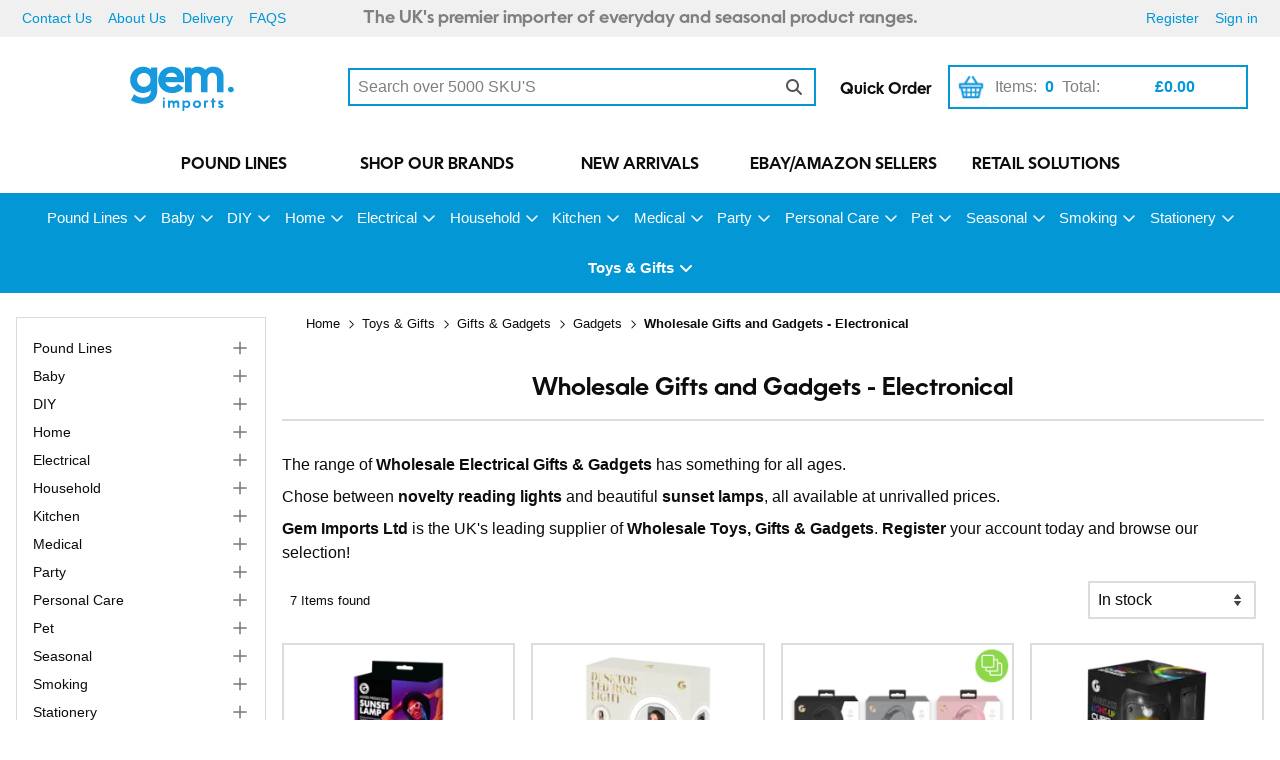

--- FILE ---
content_type: text/html; charset=utf-8
request_url: https://www.gemimports.co.uk/dept/wholesale-gifts-gadgets-electronical_d011783.htm
body_size: 96668
content:


<!DOCTYPE html>
<html id="htmlElement" lang="en">
<head><title>
	Wholesale Gifts and Gadgets - Electronical | Gem imports Ltd
</title><!--Google Consent Mode--><script>
window.dataLayer = window.dataLayer || [];
function gtag() { dataLayer.push(arguments); }
gtag("consent", "default", 
{        ad_storage: "denied", 
        ad_user_data: "denied", 
        ad_personalization: "denied", 
        analytics_storage: "denied", 
        functionality_storage: "denied", 
        personalization_storage: "denied", 
        security_storage: "granted", 
        wait_for_update: 2000,
    });
gtag('js', new Date());

</script><!--Start cookieyes banner--><script src="https://cdn-cookieyes.com/client_data/4a5be92e45d31966cee28657892d6c53/script.js"></script><!--Google Tag Manager--><script>(function(w,d,s,l,i){w[l]=w[l]||[];w[l].push({'gtm.start':new Date().getTime(),event:'gtm.js'});var f=d.getElementsByTagName(s)[0],j=d.createElement(s),dl=l!='dataLayer'?'&l='+l:'';j.async=true;j.src='//www.googletagmanager.com/gtm.js?id='+i+dl;f.parentNode.insertBefore(j,f);})(window,document,'script','dataLayer','GTM-KZWLGS9');</script><!--End Google Tag Manager --><link rel="stylesheet" href="https://use.typekit.net/aqm0cme.css"><link rel="preload" href="https://use.typekit.net/aqm0cme.css" as="style"><link rel="preconnect" href="https://p.typekit.net" crossorigin><script type="application/ld+json">{"@context" : "https://schema.org","@type" : "Organization","url" : "https://www.gemimports.co.uk","name" : "GEM Imports","contactPoint" : [{"@type" : "ContactPoint","telephone" : "+44 1226 395095","contactType" : "customer service"},{"@type" : "ContactPoint","telephone" : "+44 1226 395095","contactType" : "sales"}]}</script><link rel="shortcut icon" type="image/x-icon" href="https://www.gemimports.co.uk/gemimportsltd/4653056/i/sys/favicon.png?_t=247192822" />
<!-- Share_This -->
<!--Font Awesome -->
<script src="https://kit.fontawesome.com/651628678d.js" crossorigin="anonymous"></script>

<script>
    gtag("set", "ads_data_redaction", true);
    gtag("set", "url_passthrough", true);
</script>


<script> gtag('config', 'AW-811015755/TGGYCMKYv4cBEMu83IID', { 'phone_conversion_number': '01226 395095' }); </script>
<script>var _learnq = _learnq || [];</script><link rel="canonical" href="https://www.gemimports.co.uk/dept/wholesale-gifts-gadgets-electronical_d011783.htm" /><meta http-equiv="Content-type" content="text/html;charset=UTF-8" /><meta name="google-site-verification" content="cnOKL5b3dxrMwYBcpnWY6SimSk02D2QkhGgZLSXkJ2M" /><meta name="apple-mobile-web-app-capable" content="yes" /><meta name="apple-mobile-web-app-status-bar-style" content="black" /><meta property="og:site_name" content="GEM Imports" /><meta name="viewport" content="width=device-width, initial-scale=1, maximum-scale=1" /><meta property="og:url" content="https://www.gemimports.co.uk/dept/wholesale-gifts-gadgets-electronical_d011783.htm" /><meta property="og:type" content="website" /><meta property="og:image" content="https://www.gemimports.co.uk/gemimportsltd/4653056/i/prli/wholesale_gifts_and_gadgets_-_electronical.png?_t=24121912745" /><meta name="description" content="Browse our range of Gifts and Gadgets at bulk wholesale prices from Gem Imports Ltd, the UK&#39;s cheapest wholesaler of Discount Household Accessories." /><meta name="keywords" content="Gifts and Gadgets, Gadgets Electrical, Gifts and Gadgets, Gifts and Gadgets electrical, Wholesale Gifts and Gadgets, Wholesale Gadgets.,wholesale gem imports, wholesale wholesale, wholesale bulk buy, wholesale discount, wholesale uk importer, wholesale online wholesaler, china imports," /><meta name="robots" content="index,follow,archive" /><link type="text/css" rel="stylesheet" href="/bundle.css?pn=jqueryui&amp;index=1&amp;tag=0D&amp;sid=4653056&amp;min=N" /><link type="text/css" rel="stylesheet" href="/bundle.css?pn=swiffy&amp;index=2&amp;tag=0D&amp;sid=4653056&amp;min=N" /><link type="text/css" rel="stylesheet" href="/bundle.css?pn=sitepanes&amp;index=3&amp;tag=25D&amp;sid=4653056&amp;min=N" /><link type="text/css" rel="stylesheet" href="/bundle.css?pn=nav&amp;index=4&amp;tag=1D&amp;sid=4653056&amp;min=N" /><link type="text/css" rel="stylesheet" href="/bundle.css?pn=extraextralargedevices&amp;index=5&amp;tag=0D&amp;sid=4653056&amp;min=N" media="screen and (min-width: 1400px)" /><link type="text/css" rel="stylesheet" href="/bundle.css?pn=extralargedevices&amp;index=6&amp;tag=0D&amp;sid=4653056&amp;min=N" media="screen and (min-width: 1200px) and (max-width:1399px)" /><link type="text/css" rel="stylesheet" href="/bundle.css?pn=largedevices&amp;index=7&amp;tag=0D&amp;sid=4653056&amp;min=N" media="screen and (min-width: 992px) and (max-width:1199px)" /><link type="text/css" rel="stylesheet" href="/bundle.css?pn=mediumdevices&amp;index=8&amp;tag=3D&amp;sid=4653056&amp;min=N" media="screen and (min-width: 768px) and (max-width: 992px)" /><link type="text/css" rel="stylesheet" href="/bundle.css?pn=smalldevices&amp;index=9&amp;tag=3D&amp;sid=4653056&amp;min=N" media="screen and (min-width: 600px) and (max-width:768px)" /><link type="text/css" rel="stylesheet" href="/bundle.css?pn=extrasmalldevices&amp;index=10&amp;tag=6D&amp;sid=4653056&amp;min=N" media="screen and (max-width: 600px)" /><link type="text/css" rel="stylesheet" href="/bundle.css?pn=basecomponents&amp;index=11&amp;tag=6D&amp;sid=4653056&amp;min=N" /><link type="text/css" rel="stylesheet" href="/bundle.css?pn=owlcarousel&amp;index=12&amp;tag=0D&amp;sid=4653056&amp;min=N" /><script src="/js/jquery/t_2612916225/jquery-3.6.3.min.js"></script><script src="/js/jquery/t_2612916225/jquery-migrate-3.4.0.min.js"></script><script src="/js/jquery/t_2612916225/jquery-ui-1.13.2.min.js"></script><script src="/js/primarybundle.js?_t=2261344522D&amp;sid=4653056"></script><!--Global site tag(gtag.js) - Google Analytics GA4--><script async="async" src="https://www.googletagmanager.com/gtag/js?id=G-9B10JW32BL"></script><script>
window.dataLayer = window.dataLayer || [];
function gtag() { dataLayer.push(arguments); }
gtag('js', new Date());

gtag('config', 'G-9B10JW32BL');
gtag('config', 'AW-811015755');

</script></head>
<body id="body" class="nonmem isnonmob" itemscope="" itemtype="https://schema.org/WebPage">
    <!--Google Tag Manager NoScript--><noscript><iframe src="//www.googletagmanager.com/ns.html?id=GTM-KZWLGS9" height="0" width="0" style="display:none;visibility:hidden"></iframe></noscript><!--End Google Tag Manager NoScript--><div id="cont">
	<div id="ptf">
		<div class="ext">
			<div class="info" id="p47611904">
				<ul><li><a href="https://www.gemimports.co.uk/index/contact-gem-imports-pound-shop-supplier_8.htm" title="Contact Us" class="lnk">Contact Us</a></li><li><a href="https://www.gemimports.co.uk/index/about-us-gem-imports-ltd_9.htm" title="About Us" class="lnk">About Us</a></li><li><a href="https://www.gemimports.co.uk/index/gem-imports-delivery-pound-shop-supplier_10.htm" title="Delivery" class="lnk">Delivery</a></li><li><a href="https://www.gemimports.co.uk/index/gem-imports-faqs-pound-shop-supplier_11.htm" title="FAQS" class="lnk">FAQS</a></li></ul>
			</div><div class="art" id="a123109379">
	<div class="artp">
		<h4><span style="color: #808080;">The UK's premier importer of everyday and seasonal product ranges.</span></h4>
	</div>
</div><div class="info" id="p47611906">
				<ul><li class="lnk reg"><a href="/register.aspx" title="User Sign in &amp; Registration" class="lnk">Register</a></li><li class="lnk sin"><a href="/signin.aspx" title="Sign in" class="lnk">Sign in</a></li></ul>
			</div>
		</div>
	</div><div id="site" class="dept">
		<!--Top panel 1--><div id="pt">
			<div class="ext">
				<div class="pbnr ps" id="p44990465">
					<div class="bnr logo" id="b11676">
						<a href="https://www.gemimports.co.uk/" class="img"><picture class="bnr"><source width="210" height="68" srcset="https://www.gemimports.co.uk/gemimportsltd/i/bnr/gemnewlogo2023.png?_t=231212132843"></source><img src="https://www.gemimports.co.uk/gemimportsltd/i/bnr/gemnewlogo2023.png?_t=231212132843&amp;w=210&amp;h=68&amp;format=jpeg" width="210" height="68" type="image/jpeg" alt="Gem Imports - UK&#39;s premier wholesaler, online importer and wholesale supplier."></img></picture></a>
					</div>
				</div><div class="search" id="p44990469">
					<!--start search form--><form method="get" action="https://www.gemimports.co.uk/shop/search.htm"><input name="kw" id="searchbox" size="24" placeholder="Search over 5000 SKU&#39;S" class="inputtext" /><input type="hidden" name="st" value="k" /><input type="submit" title="" id="search" class="submit" name="search" value="" onclick="var that=this;window.setTimeout(function (){that.disabled=true; window.setTimeout(function() {that.disabled=false;},500);},0);return true;" /></form><!--end search form-->
				</div><div id="qobtnview">
					<span class="qoviewbtn">Quick Order</span>
				</div><div class="bskt hvrtrgr" id="p44990470">
					<div id="mybskt">
						<p id="bsktitems">0<span style="float: left;">Items: </span></p><p id="bsktvalue" class="value">£0.00<span style="float: left;">Total: </span></p><a href="https://www.gemimports.co.uk/basket.aspx?pn=go-to-checkout" class="btn" id="viewbskt" title="View the contents of your secure shopping basket"><img title="View the contents of your secure shopping basket" class="btn" width="133" height="123" src="https://www.gemimports.co.uk/gemimportsltd/4653056/i/btn/viewbskt.png?_t=24115142148" alt="View the contents of your secure shopping basket" /></a>
					</div>
				</div><div class="art" id="a134709248">
	<div class="artp">
		<div class="swiffy-slider slider-cta slider-nav-autoplay" data-slider-nav-autoplay-interval="5000">
	<ul class="slider-container">
		<li>
			<div class="slidecont">
				<a href="https://www.gemimports.co.uk/dept/wholesale-pound-lines_d01148.htm" title="Wholesale Pound Lines" class="lnk">Pound Lines</a>
			</div>
		</li>
		
		<li>
			<div class="slidecont">
				<a title="Shop Brands" href="https://www.gemimports.co.uk/brands.aspx?pn=our-brands">Shop our Brands</a>
			</div>
		</li>

		<li>
			<div class="slidecont">
				<a title="New Arrivals" href="https://www.gemimports.co.uk/dept/wholesale-new-arrivals_d01145.htm">New Arrivals</a>
			</div>
		</li>

		<li>
			<div class="slidecont">
				<a title="eBay/Amazon Sellers" href="https://www.gemimports.co.uk/dept/wholesale-ebay-amazon-sellers_d015.htm">eBay/Amazon Sellers</a>
			</div>
		</li>

		<li>
			<div class="slidecont">
				<a title="Retail Solutions" href="https://www.gemimports.co.uk/dept/retail-solutions_d01370.htm">Retail Solutions</a>
			</div>
		</li>
	</ul>

	<button type="button" class="slider-nav"></button>
	<button type="button" class="slider-nav slider-nav-next"></button>

	<ul class="slider-indicators">
		<li class="active"></li>
		<li></li>
		<li></li>
		<li></li>
		<li></li>
	</ul>
</div>
	</div>
</div><div class="home-hamburger">
	<button class="c-hamburger c-hamburger--htx visible-xs"><span>Toggle menu</span></button>
</div><div class="nav-wrapper">
	<ul class="nav"><li class="classic l1"><a href="https://www.gemimports.co.uk/dept/wholesale-pound-lines_d01148.htm" title="Wholesale Pound Lines">Pound Lines</a><ul class="l2"><li class="first-menu-item l2"><div class="deptlink icon">
		<a href="https://www.gemimports.co.uk/dept/wholesale-baby-pound-lines_d01149.htm" class="txt" title="Wholesale Baby Pound Lines">Baby Pound Lines</a>
	</div></li><li class="l2"><div class="deptlink icon">
		<a href="https://www.gemimports.co.uk/dept/wholesale-diy-pound-lines_d01151.htm" class="txt" title="Wholesale DIY Pound Lines">DIY Pound Lines</a>
	</div></li><li class="l2"><div class="deptlink icon">
		<a href="https://www.gemimports.co.uk/dept/wholesale-electrical-pound-lines_d01152.htm" class="txt" title="Wholesale Electrical Pound Lines">Electrical Pound Lines</a>
	</div></li><li class="l2"><div class="deptlink icon">
		<a href="https://www.gemimports.co.uk/dept/wholesale-home-pound-lines_d01153.htm" class="txt" title="Wholesale Home Pound Lines">Home Pound Lines</a>
	</div></li><li class="l2"><div class="deptlink icon">
		<a href="https://www.gemimports.co.uk/dept/wholesale-household-pound-lines_d01150.htm" class="txt" title="Wholesale Household &amp; Cleaning Pound Lines">Household Pound Lines</a>
	</div></li><li class="l2"><div class="deptlink icon">
		<a href="https://www.gemimports.co.uk/dept/wholesale-kitchen-poundlines_d011229.htm" class="txt" title="Wholesale Kitchen poundlines">Kitchen pound Lines</a>
	</div></li><li class="l2"><div class="deptlink icon">
		<a href="https://www.gemimports.co.uk/dept/wholesale-medical-pound-lines_d01154.htm" class="txt" title="Wholesale Medical Pound Lines">Medical Pound Lines</a>
	</div></li><li class="l2"><div class="deptlink icon">
		<a href="https://www.gemimports.co.uk/dept/wholesale-party-pound-lines_d01155.htm" class="txt" title="Wholesale Party Pound Lines">Party Pound Lines</a>
	</div></li><li class="l2"><div class="deptlink icon">
		<a href="https://www.gemimports.co.uk/dept/wholesale-personal-care-pound-lines_d01156.htm" class="txt" title="Wholesale Personal Care Pound Lines">Personal Care Pound Lines</a>
	</div></li><li class="l2"><div class="deptlink icon">
		<a href="https://www.gemimports.co.uk/dept/wholesale-pet-care-pound-lines_d01157.htm" class="txt" title="Wholesale Pet Care Pound Lines">Pet Pound Lines</a>
	</div></li><li class="l2"><div class="deptlink icon">
		<a href="https://www.gemimports.co.uk/dept/wholesale-seasonal-pound-lines_d01158.htm" class="txt" title="Wholesale Seasonal Pound Lines">Seasonal Pound Lines</a>
	</div><ul class="l3"><li class="l3"><div class="deptlink icon">
		<a href="https://www.gemimports.co.uk/dept/wholesale-christmas-pound-lines_d011807.htm" class="txt" title="Wholesale Christmas Pound Lines">Christmas Pound Lines</a>
	</div></li><li class="l3"><div class="deptlink icon">
		<a href="https://www.gemimports.co.uk/dept/wholesale-easter-pound-lines_d011808.htm" class="txt" title="Wholesale Easter Pound Lines">Easter Pound Lines</a>
	</div></li><li class="l3"><div class="deptlink icon">
		<a href="https://www.gemimports.co.uk/dept/wholesale-england-pound-lines_d011809.htm" class="txt" title="Wholesale England Pound Lines">England Pound Lines</a>
	</div></li><li class="l3"><div class="deptlink icon">
		<a href="https://www.gemimports.co.uk/dept/wholesale-fathers-day-pound-lines_d011810.htm" class="txt" title="Wholesale Father&#39;s Day Pound Lines">Father's Day Pound Lines</a>
	</div></li><li class="l3"><div class="deptlink icon">
		<a href="https://www.gemimports.co.uk/dept/wholesale-garden-outdoor-pound-lines_d011811.htm" class="txt" title="Wholesale Garden &amp; Outdoor Pound Lines">Garden & Outdoor Pound Lines</a>
	</div></li><li class="l3"><div class="deptlink icon">
		<a href="https://www.gemimports.co.uk/dept/wholesale-halloween-pound-lines_d011812.htm" class="txt" title="Wholesale Halloween Pound Lines">Halloween Pound Lines</a>
	</div></li><li class="l3"><div class="deptlink icon">
		<a href="https://www.gemimports.co.uk/dept/wholesale-mothers-day-pound-lines_d011813.htm" class="txt" title="Wholesale Mother&#39;s Day Pound Lines">Mother's Day Pound Lines</a>
	</div></li><li class="l3"><div class="deptlink icon">
		<a href="https://www.gemimports.co.uk/dept/wholesale-st-patricks-day-pound-lines_d011814.htm" class="txt" title="Wholesale St Patrick&#39;s Day Pound Lines">St Patrick's Day Pound Lines</a>
	</div></li><li class="l3"><div class="deptlink icon">
		<a href="https://www.gemimports.co.uk/dept/wholesale-summer-pound-lines_d011815.htm" class="txt" title="Wholesale Summer Pound Lines">Summer Pound Lines</a>
	</div></li><li class="l3"><div class="deptlink icon">
		<a href="https://www.gemimports.co.uk/dept/wholesale-valentines-day-pound-lines_d011816.htm" class="txt" title="Wholesale Valentine&#39;s Day Pound Lines">Valentine's Day Pound Lines</a>
	</div></li><li class="l3"><div class="deptlink icon">
		<a href="https://www.gemimports.co.uk/dept/wholesale-winter-textiles-pound-lines_d011817.htm" class="txt" title="Wholesale Winter Textiles Pound Lines">Winter Textiles Pound Lines</a>
	</div></li></ul></li><li class="l2"><div class="deptlink icon">
		<a href="https://www.gemimports.co.uk/dept/wholesale-smoking-pound-lines_d01159.htm" class="txt" title="Wholesale Smoking Pound Lines">Smoking Pound Lines</a>
	</div></li><li class="l2"><div class="deptlink icon">
		<a href="https://www.gemimports.co.uk/dept/wholesale-stationery-pound-lines_d01160.htm" class="txt" title="Wholesale Stationery Pound Lines">Stationery Pound Lines</a>
	</div></li><li class="l2"><div class="deptlink icon">
		<a href="https://www.gemimports.co.uk/dept/wholesale-toys-gadgets-pound-lines_d01161.htm" class="txt" title="Wholesale Toys &amp; Gadgets Pound Lines">Toy & Gadget Pound Lines</a>
	</div></li></ul></li><li class="mega-menu l1"><a href="https://www.gemimports.co.uk/dept/baby-wholesale-uk_d017.htm" title="Baby Wholesale Uk">Baby</a><div class="menu-drop-down">
		<ul class="mega-menu-nav"><li class="first-menu-item l2"><div class="deptlink std">
			<a href="https://www.gemimports.co.uk/dept/wholesale-baby-accessories_d011302.htm" class="img" title="Wholesale Baby Accessories"><picture class="main"><source width="184" height="221" srcset="https://www.gemimports.co.uk/gemimportsltd/4653056/i/prli/123_baby_sub_tiles_184x221-accessories_1.webp?_t=254192536"></source><img src="https://www.gemimports.co.uk/gemimportsltd/4653056/i/prli/123_baby_sub_tiles_184x221-accessories_1.webp?_t=254192536&amp;w=184&amp;h=221&amp;format=jpeg" width="184" height="221" type="image/jpeg" loading="lazy" alt="Wholesale Baby Accessories" title="Wholesale Baby Accessories" fetchpriority="low"></img></picture></a><a href="https://www.gemimports.co.uk/dept/wholesale-baby-accessories_d011302.htm" class="txt" title="Wholesale Baby Accessories">Baby - Accessories</a>
		</div><div class="menu-grid menu-grid-lined">
			<div class="menu-row">
				<ul class="l3"><li class="l3"><div class="deptlink std">
					<a href="https://www.gemimports.co.uk/dept/wholesale-baby-accessories-bibs-blankets-cloths_d011303.htm" class="img" title="Wholesale Baby Accessories - Bibs, Blankets &amp; Cloths"><picture class="main"><source width="160" height="210" srcset="https://www.gemimports.co.uk/gemimportsltd/4653056/i/prli/123_baby_sub_tiles_160x210_bibs_blankets.webp?_t=2521214454"></source><img src="https://www.gemimports.co.uk/gemimportsltd/4653056/i/prli/123_baby_sub_tiles_160x210_bibs_blankets.webp?_t=2521214454&amp;w=160&amp;h=210&amp;format=jpeg" width="160" height="210" type="image/jpeg" loading="lazy" alt="Wholesale Baby Accessories - Bibs, Blankets &amp; Cloths" title="Wholesale Baby Accessories - Bibs, Blankets &amp; Cloths" fetchpriority="low"></img></picture></a><a href="https://www.gemimports.co.uk/dept/wholesale-baby-accessories-bibs-blankets-cloths_d011303.htm" class="txt" title="Wholesale Baby Accessories - Bibs, Blankets &amp; Cloths">Bibs, Blankets & Cloths</a>
				</div></li></ul>
			</div>
		</div></li><li class="l2"><div class="deptlink std">
			<a href="https://www.gemimports.co.uk/dept/wholesale-baby-bathtime_d0176.htm" class="img" title="Wholesale Baby Bathtime Essentials"><picture class="main"><source width="184" height="221" srcset="https://www.gemimports.co.uk/gemimportsltd/4653056/i/prli/123_baby_sub_tiles_184x221-bath_time.webp?_t=25328164734"></source><img src="https://www.gemimports.co.uk/gemimportsltd/4653056/i/prli/123_baby_sub_tiles_184x221-bath_time.webp?_t=25328164734&amp;w=184&amp;h=221&amp;format=jpeg" width="184" height="221" type="image/jpeg" loading="lazy" alt="Wholesale Baby Bathtime Essentials" title="Wholesale Baby Bathtime Essentials" fetchpriority="low"></img></picture></a><a href="https://www.gemimports.co.uk/dept/wholesale-baby-bathtime_d0176.htm" class="txt" title="Wholesale Baby Bathtime Essentials">Baby - Bathtime</a>
		</div><div class="menu-grid menu-grid-lined">
			<div class="menu-row">
				<ul class="l3"><li class="l3"><div class="deptlink std">
					<a href="https://www.gemimports.co.uk/dept/wholesale-baby-bathtime_d0176.htm" class="img" title="Wholesale Baby Bathtime Essentials"><picture class="main"><source width="184" height="221" srcset="https://www.gemimports.co.uk/gemimportsltd/4653056/i/prli/123_baby_sub_tiles_184x221-bath_time.webp?_t=25328164734"></source><img src="https://www.gemimports.co.uk/gemimportsltd/4653056/i/prli/123_baby_sub_tiles_184x221-bath_time.webp?_t=25328164734&amp;w=184&amp;h=221&amp;format=jpeg" width="184" height="221" type="image/jpeg" loading="lazy" alt="Wholesale Baby Bathtime Essentials" title="Wholesale Baby Bathtime Essentials" fetchpriority="low"></img></picture></a><a href="https://www.gemimports.co.uk/dept/wholesale-baby-bathtime_d0176.htm" class="txt" title="Wholesale Baby Bathtime Essentials">Baby - Bathtime</a>
				</div></li></ul>
			</div>
		</div></li><li class="l2"><div class="deptlink std">
			<a href="https://www.gemimports.co.uk/dept/wholesale-baby-wipes-nappy-bags_d01436.htm" class="img" title="Wholesale baby wipes and nappy bags - all the essentials for baby changing."><picture class="main"><source width="160" height="210" srcset="https://www.gemimports.co.uk/gemimportsltd/4653056/i/prli/123_baby_sub_tiles_160x210_wipes_nappybags.webp?_t=2521214223"></source><img src="https://www.gemimports.co.uk/gemimportsltd/4653056/i/prli/123_baby_sub_tiles_160x210_wipes_nappybags.webp?_t=2521214223&amp;w=160&amp;h=210&amp;format=jpeg" width="160" height="210" type="image/jpeg" loading="lazy" alt="Wholesale baby wipes and nappy bags - all the essentials for baby changing." title="Wholesale baby wipes and nappy bags - all the essentials for baby changing." fetchpriority="low"></img></picture></a><a href="https://www.gemimports.co.uk/dept/wholesale-baby-wipes-nappy-bags_d01436.htm" class="txt" title="Wholesale baby wipes and nappy bags - all the essentials for baby changing.">Baby - Wipes & Nappy Bags</a>
		</div><div class="menu-grid menu-grid-lined">
			<div class="menu-row">
				<ul class="l3"><li class="l3"><div class="deptlink std">
					<a href="https://www.gemimports.co.uk/dept/wholesale-baby-wipes-nappy-bags_d01436.htm" class="img" title="Wholesale baby wipes and nappy bags - all the essentials for baby changing."><picture class="main"><source width="160" height="210" srcset="https://www.gemimports.co.uk/gemimportsltd/4653056/i/prli/123_baby_sub_tiles_160x210_wipes_nappybags.webp?_t=2521214223"></source><img src="https://www.gemimports.co.uk/gemimportsltd/4653056/i/prli/123_baby_sub_tiles_160x210_wipes_nappybags.webp?_t=2521214223&amp;w=160&amp;h=210&amp;format=jpeg" width="160" height="210" type="image/jpeg" loading="lazy" alt="Wholesale baby wipes and nappy bags - all the essentials for baby changing." title="Wholesale baby wipes and nappy bags - all the essentials for baby changing." fetchpriority="low"></img></picture></a><a href="https://www.gemimports.co.uk/dept/wholesale-baby-wipes-nappy-bags_d01436.htm" class="txt" title="Wholesale baby wipes and nappy bags - all the essentials for baby changing.">Baby - Wipes & Nappy Bags</a>
				</div></li></ul>
			</div>
		</div></li><li class="l2"><div class="deptlink std">
			<a href="https://www.gemimports.co.uk/dept/wholesale-baby-toys_d011228.htm" class="img" title="Wholesale Baby Toys Uk"><picture class="main"><source width="184" height="221" srcset="https://www.gemimports.co.uk/gemimportsltd/4653056/i/prli/123_baby_sub_tiles_184x221-toys_1.webp?_t=25419274"></source><img src="https://www.gemimports.co.uk/gemimportsltd/4653056/i/prli/123_baby_sub_tiles_184x221-toys_1.webp?_t=25419274&amp;w=184&amp;h=221&amp;format=jpeg" width="184" height="221" type="image/jpeg" loading="lazy" alt="Wholesale Baby Toys Uk" title="Wholesale Baby Toys Uk" fetchpriority="low"></img></picture></a><a href="https://www.gemimports.co.uk/dept/wholesale-baby-toys_d011228.htm" class="txt" title="Wholesale Baby Toys Uk">Baby - Baby Toys</a>
		</div><div class="menu-grid menu-grid-lined">
			<div class="menu-row">
				<ul class="l3"><li class="l3"><div class="deptlink std">
					<a href="https://www.gemimports.co.uk/dept/wholesale-baby-toys-sensory_d011918.htm" class="img" title="Wholesale Baby Toys - Sensory"><picture class="main"><source width="184" height="221" srcset="https://www.gemimports.co.uk/gemimportsltd/4653056/i/prli/baby-toys-sensory-tiles-184x221.webp?_t=257291115"></source><img src="https://www.gemimports.co.uk/gemimportsltd/4653056/i/prli/baby-toys-sensory-tiles-184x221.webp?_t=257291115&amp;w=184&amp;h=221&amp;format=jpeg" width="184" height="221" type="image/jpeg" loading="lazy" alt="Wholesale Baby Toys - Sensory" title="Wholesale Baby Toys - Sensory" fetchpriority="low"></img></picture></a><a href="https://www.gemimports.co.uk/dept/wholesale-baby-toys-sensory_d011918.htm" class="txt" title="Wholesale Baby Toys - Sensory">Baby Toys - Sensory</a>
				</div></li></ul>
			</div>
		</div></li><li class="l2"><div class="deptlink std">
			<a href="https://www.gemimports.co.uk/dept/wholesale-baby-brands_d0173.htm" class="img" title="Wholesale Baby Brands"><picture class="main"><source width="184" height="221" srcset="https://www.gemimports.co.uk/gemimportsltd/4653056/i/prli/123_baby_sub_tiles_184x221-brands_2.webp?_t=25419334"></source><img src="https://www.gemimports.co.uk/gemimportsltd/4653056/i/prli/123_baby_sub_tiles_184x221-brands_2.webp?_t=25419334&amp;w=184&amp;h=221&amp;format=jpeg" width="184" height="221" type="image/jpeg" loading="lazy" alt="Wholesale Baby Brands" title="Wholesale Baby Brands" fetchpriority="low"></img></picture></a><a href="https://www.gemimports.co.uk/dept/wholesale-baby-brands_d0173.htm" class="txt" title="Wholesale Baby Brands">Shop by Brand</a>
		</div><div class="menu-grid menu-grid-lined">
			<div class="menu-row">
				<ul class="l3"><li class="l3"><div class="deptlink std">
					<a href="https://www.gemimports.co.uk/dept/wholesale-123-baby_d0174.htm" class="img" title="Wholesale 123 Baby"><picture class="main"><source width="285" height="222" srcset="https://www.gemimports.co.uk/gemimportsltd/4653056/i/prli/123_baby_brand_tile_285x222.webp?_t=2521214287"></source><img src="https://www.gemimports.co.uk/gemimportsltd/4653056/i/prli/123_baby_brand_tile_285x222.webp?_t=2521214287&amp;w=285&amp;h=222&amp;format=jpeg" width="285" height="222" type="image/jpeg" loading="lazy" alt="Wholesale 123 Baby" title="Wholesale 123 Baby" fetchpriority="low"></img></picture></a><a href="https://www.gemimports.co.uk/dept/wholesale-123-baby_d0174.htm" class="txt" title="Wholesale 123 Baby">123 Baby</a>
				</div></li><li class="l3"><div class="deptlink std">
					<a href="https://www.gemimports.co.uk/dept/wholesale-little-learners_d011235.htm" class="img" title="Wholesale Little Learners"><picture class="main"><source width="283" height="221" srcset="https://www.gemimports.co.uk/gemimportsltd/4653056/i/prli/wholesale_little_learners.jpg?_t=24121912823"></source><img src="https://www.gemimports.co.uk/gemimportsltd/4653056/i/prli/wholesale_little_learners.jpg?_t=24121912823&amp;w=283&amp;h=221" width="283" height="221" type="image/jpeg" loading="lazy" alt="Wholesale Little Learners" title="Wholesale Little Learners" fetchpriority="low"></img></picture></a><a href="https://www.gemimports.co.uk/dept/wholesale-little-learners_d011235.htm" class="txt" title="Wholesale Little Learners">Little Learners</a>
				</div></li><li class="l3"><div class="deptlink std">
					<a href="https://www.gemimports.co.uk/dept/wholesale-rub-dub_d011238.htm" class="img" title="Wholesale Rub A Dub"><picture class="main"><source width="282" height="221" srcset="https://www.gemimports.co.uk/gemimportsltd/4653056/i/prli/wholesale_rub_a_dub.jpg?_t=24121912846"></source><img src="https://www.gemimports.co.uk/gemimportsltd/4653056/i/prli/wholesale_rub_a_dub.jpg?_t=24121912846&amp;w=282&amp;h=221" width="282" height="221" type="image/jpeg" loading="lazy" alt="Wholesale Rub A Dub" title="Wholesale Rub A Dub" fetchpriority="low"></img></picture></a><a href="https://www.gemimports.co.uk/dept/wholesale-rub-dub_d011238.htm" class="txt" title="Wholesale Rub A Dub">Rub A Dub</a>
				</div></li><li class="l3"><div class="deptlink std">
					<a href="https://www.gemimports.co.uk/dept/sensory-tots_d011936.htm" class="img" title="Sensory tots brand"><picture class="main"><source width="921" height="767" srcset="https://www.gemimports.co.uk/gemimportsltd/4653056/i/prli/web_tiles-01.webp?_t=2512152352"></source><img src="https://www.gemimports.co.uk/gemimportsltd/4653056/i/prli/web_tiles-01.webp?_t=2512152352&amp;w=921&amp;h=767&amp;format=jpeg" width="921" height="767" type="image/jpeg" loading="lazy" alt="Sensory tots brand" title="Sensory tots brand" fetchpriority="low"></img></picture></a><a href="https://www.gemimports.co.uk/dept/sensory-tots_d011936.htm" class="txt" title="Sensory tots brand">Sensory Tots</a>
				</div></li></ul>
			</div>
		</div></li></ul>
	</div></li><li class="mega-menu l1"><a href="https://www.gemimports.co.uk/dept/wholesale-diy-supplies_d019.htm" title="Wholesale DIY Supplies">DIY</a><div class="menu-drop-down">
		<ul class="mega-menu-nav"><li class="first-menu-item l2"><div class="deptlink std">
			<a href="https://www.gemimports.co.uk/dept/wholesale-bicycle-accessories_d01442.htm" class="img" title="Accessories and lights for bikes."><picture class="main"><source width="184" height="221" srcset="https://www.gemimports.co.uk/gemimportsltd/4653056/i/prli/wholesale_bicycle_accessories.webp?_t=24121912633"></source><img src="https://www.gemimports.co.uk/gemimportsltd/4653056/i/prli/wholesale_bicycle_accessories.webp?_t=24121912633&amp;w=184&amp;h=221&amp;format=jpeg" width="184" height="221" type="image/jpeg" loading="lazy" alt="Accessories and lights for bikes." title="Accessories and lights for bikes." fetchpriority="low"></img></picture></a><a href="https://www.gemimports.co.uk/dept/wholesale-bicycle-accessories_d01442.htm" class="txt" title="Accessories and lights for bikes.">Bicycle Accessories</a>
		</div><div class="menu-grid menu-grid-lined">
			<div class="menu-row">
				<ul class="l3"><li class="l3"><div class="deptlink std">
					<a href="https://www.gemimports.co.uk/dept/wholesale-bicycle-accessories_d01442.htm" class="img" title="Accessories and lights for bikes."><picture class="main"><source width="184" height="221" srcset="https://www.gemimports.co.uk/gemimportsltd/4653056/i/prli/wholesale_bicycle_accessories.webp?_t=24121912633"></source><img src="https://www.gemimports.co.uk/gemimportsltd/4653056/i/prli/wholesale_bicycle_accessories.webp?_t=24121912633&amp;w=184&amp;h=221&amp;format=jpeg" width="184" height="221" type="image/jpeg" loading="lazy" alt="Accessories and lights for bikes." title="Accessories and lights for bikes." fetchpriority="low"></img></picture></a><a href="https://www.gemimports.co.uk/dept/wholesale-bicycle-accessories_d01442.htm" class="txt" title="Accessories and lights for bikes.">Bicycle Accessories</a>
				</div></li></ul>
			</div>
		</div></li><li class="l2"><div class="deptlink std">
			<a href="https://www.gemimports.co.uk/dept/wholesale-car-supplies_d011279.htm" class="img" title="Wholesale Car Supplies"><picture class="main"><source width="184" height="221" srcset="https://www.gemimports.co.uk/gemimportsltd/4653056/i/prli/wholesale_car_supplies.webp?_t=24121912641"></source><img src="https://www.gemimports.co.uk/gemimportsltd/4653056/i/prli/wholesale_car_supplies.webp?_t=24121912641&amp;w=184&amp;h=221&amp;format=jpeg" width="184" height="221" type="image/jpeg" loading="lazy" alt="Wholesale Car Supplies" title="Wholesale Car Supplies" fetchpriority="low"></img></picture></a><a href="https://www.gemimports.co.uk/dept/wholesale-car-supplies_d011279.htm" class="txt" title="Wholesale Car Supplies">Car</a>
		</div><div class="menu-grid menu-grid-lined">
			<div class="menu-row">
				<ul class="l3"><li class="l3"><div class="deptlink std">
					<a href="https://www.gemimports.co.uk/dept/wholesale-car-accessories_d011280.htm" class="img" title="Wholesale Car Accessories"><picture class="main"><source width="184" height="221" srcset="https://www.gemimports.co.uk/gemimportsltd/4653056/i/prli/wholesale_car_accessories.jpg?_t=2412191264"></source><img src="https://www.gemimports.co.uk/gemimportsltd/4653056/i/prli/wholesale_car_accessories.jpg?_t=2412191264&amp;w=184&amp;h=221" width="184" height="221" type="image/jpeg" loading="lazy" alt="Wholesale Car Accessories" title="Wholesale Car Accessories" fetchpriority="low"></img></picture></a><a href="https://www.gemimports.co.uk/dept/wholesale-car-accessories_d011280.htm" class="txt" title="Wholesale Car Accessories">Car Accessories</a>
				</div></li><li class="l3"><div class="deptlink std">
					<a href="https://www.gemimports.co.uk/dept/wholesale-winter-car-supplies_d011281.htm" class="img" title="Wholesale Winter car supplies"><picture class="main"><source width="184" height="221" srcset="https://www.gemimports.co.uk/gemimportsltd/4653056/i/prli/wholesale_winter_car_supplies.jpg?_t=2412191294"></source><img src="https://www.gemimports.co.uk/gemimportsltd/4653056/i/prli/wholesale_winter_car_supplies.jpg?_t=2412191294&amp;w=184&amp;h=221" width="184" height="221" type="image/jpeg" loading="lazy" alt="Wholesale Winter car supplies" title="Wholesale Winter car supplies" fetchpriority="low"></img></picture></a><a href="https://www.gemimports.co.uk/dept/wholesale-winter-car-supplies_d011281.htm" class="txt" title="Wholesale Winter car supplies">Winter Car</a>
				</div></li></ul>
			</div>
		</div></li><li class="l2"><div class="deptlink std">
			<a href="https://www.gemimports.co.uk/dept/wholesale-floor-tiles_d01443.htm" class="img" title="Vinyl adhesive Floor Tiles"><picture class="main"><source width="184" height="221" srcset="https://www.gemimports.co.uk/gemimportsltd/4653056/i/prli/tiletastic_sub_tiles_184x221-floor_tiles.webp?_t=254413576"></source><img src="https://www.gemimports.co.uk/gemimportsltd/4653056/i/prli/tiletastic_sub_tiles_184x221-floor_tiles.webp?_t=254413576&amp;w=184&amp;h=221&amp;format=jpeg" width="184" height="221" type="image/jpeg" loading="lazy" alt="Vinyl adhesive Floor Tiles" title="Vinyl adhesive Floor Tiles" fetchpriority="low"></img></picture></a><a href="https://www.gemimports.co.uk/dept/wholesale-floor-tiles_d01443.htm" class="txt" title="Vinyl adhesive Floor Tiles">Floor Tiles</a>
		</div><div class="menu-grid menu-grid-lined">
			<div class="menu-row">
				<ul class="l3"><li class="l3"><div class="deptlink std">
					<a href="https://www.gemimports.co.uk/dept/wholesale-floor-tiles_d01443.htm" class="img" title="Vinyl adhesive Floor Tiles"><picture class="main"><source width="184" height="221" srcset="https://www.gemimports.co.uk/gemimportsltd/4653056/i/prli/tiletastic_sub_tiles_184x221-floor_tiles.webp?_t=254413576"></source><img src="https://www.gemimports.co.uk/gemimportsltd/4653056/i/prli/tiletastic_sub_tiles_184x221-floor_tiles.webp?_t=254413576&amp;w=184&amp;h=221&amp;format=jpeg" width="184" height="221" type="image/jpeg" loading="lazy" alt="Vinyl adhesive Floor Tiles" title="Vinyl adhesive Floor Tiles" fetchpriority="low"></img></picture></a><a href="https://www.gemimports.co.uk/dept/wholesale-floor-tiles_d01443.htm" class="txt" title="Vinyl adhesive Floor Tiles">Floor Tiles</a>
				</div></li></ul>
			</div>
		</div></li><li class="l2"><div class="deptlink std">
			<a href="https://www.gemimports.co.uk/dept/wholesale-glue-adhesive-tape_d0196.htm" class="img" title="Wholesale Glue, Adhesive &amp; Tape"><picture class="main"><source width="184" height="221" srcset="https://www.gemimports.co.uk/gemimportsltd/4653056/i/prli/wholesale_glue_adhesive__tape.webp?_t=2412191275"></source><img src="https://www.gemimports.co.uk/gemimportsltd/4653056/i/prli/wholesale_glue_adhesive__tape.webp?_t=2412191275&amp;w=184&amp;h=221&amp;format=jpeg" width="184" height="221" type="image/jpeg" loading="lazy" alt="Wholesale Glue, Adhesive &amp; Tape" title="Wholesale Glue, Adhesive &amp; Tape" fetchpriority="low"></img></picture></a><a href="https://www.gemimports.co.uk/dept/wholesale-glue-adhesive-tape_d0196.htm" class="txt" title="Wholesale Glue, Adhesive &amp; Tape">Glue, Adhesive & Tape</a>
		</div><div class="menu-grid menu-grid-lined">
			<div class="menu-row">
				<ul class="l3"><li class="l3"><div class="deptlink std">
					<a href="https://www.gemimports.co.uk/dept/wholesale-glue-adhesive-tape_d0196.htm" class="img" title="Wholesale Glue, Adhesive &amp; Tape"><picture class="main"><source width="184" height="221" srcset="https://www.gemimports.co.uk/gemimportsltd/4653056/i/prli/wholesale_glue_adhesive__tape.webp?_t=2412191275"></source><img src="https://www.gemimports.co.uk/gemimportsltd/4653056/i/prli/wholesale_glue_adhesive__tape.webp?_t=2412191275&amp;w=184&amp;h=221&amp;format=jpeg" width="184" height="221" type="image/jpeg" loading="lazy" alt="Wholesale Glue, Adhesive &amp; Tape" title="Wholesale Glue, Adhesive &amp; Tape" fetchpriority="low"></img></picture></a><a href="https://www.gemimports.co.uk/dept/wholesale-glue-adhesive-tape_d0196.htm" class="txt" title="Wholesale Glue, Adhesive &amp; Tape">Glue, Adhesive & Tape</a>
				</div></li></ul>
			</div>
		</div></li><li class="l2"><div class="deptlink std">
			<a href="https://www.gemimports.co.uk/dept/wholesale-painting-decorating_d0197.htm" class="img" title="Wholesale Painting &amp; Decorating Supplies"><picture class="main"><source width="184" height="221" srcset="https://www.gemimports.co.uk/gemimportsltd/4653056/i/prli/wholesale_painting__decorating.webp?_t=24121912836"></source><img src="https://www.gemimports.co.uk/gemimportsltd/4653056/i/prli/wholesale_painting__decorating.webp?_t=24121912836&amp;w=184&amp;h=221&amp;format=jpeg" width="184" height="221" type="image/jpeg" loading="lazy" alt="Wholesale Painting &amp; Decorating Supplies" title="Wholesale Painting &amp; Decorating Supplies" fetchpriority="low"></img></picture></a><a href="https://www.gemimports.co.uk/dept/wholesale-painting-decorating_d0197.htm" class="txt" title="Wholesale Painting &amp; Decorating Supplies">Painting & Decorating</a>
		</div><div class="menu-grid menu-grid-lined">
			<div class="menu-row">
				<ul class="l3"><li class="l3"><div class="deptlink std">
					<a href="https://www.gemimports.co.uk/dept/wholesale-painting-decorating_d0197.htm" class="img" title="Wholesale Painting &amp; Decorating Supplies"><picture class="main"><source width="184" height="221" srcset="https://www.gemimports.co.uk/gemimportsltd/4653056/i/prli/wholesale_painting__decorating.webp?_t=24121912836"></source><img src="https://www.gemimports.co.uk/gemimportsltd/4653056/i/prli/wholesale_painting__decorating.webp?_t=24121912836&amp;w=184&amp;h=221&amp;format=jpeg" width="184" height="221" type="image/jpeg" loading="lazy" alt="Wholesale Painting &amp; Decorating Supplies" title="Wholesale Painting &amp; Decorating Supplies" fetchpriority="low"></img></picture></a><a href="https://www.gemimports.co.uk/dept/wholesale-painting-decorating_d0197.htm" class="txt" title="Wholesale Painting &amp; Decorating Supplies">Painting & Decorating</a>
				</div></li></ul>
			</div>
		</div></li><li class="l2"><div class="deptlink std">
			<a href="https://www.gemimports.co.uk/dept/wholesale-spray-paints-aerosols_d01444.htm" class="img" title="Wholesale spray paint, aerosols and spray cans"><picture class="main"><source width="184" height="221" srcset="https://www.gemimports.co.uk/gemimportsltd/4653056/i/prli/wholesale_spray_paints__aerosols.webp?_t=241219129"></source><img src="https://www.gemimports.co.uk/gemimportsltd/4653056/i/prli/wholesale_spray_paints__aerosols.webp?_t=241219129&amp;w=184&amp;h=221&amp;format=jpeg" width="184" height="221" type="image/jpeg" loading="lazy" alt="Wholesale spray paint, aerosols and spray cans" title="Wholesale spray paint, aerosols and spray cans" fetchpriority="low"></img></picture></a><a href="https://www.gemimports.co.uk/dept/wholesale-spray-paints-aerosols_d01444.htm" class="txt" title="Wholesale spray paint, aerosols and spray cans">Spray Paints & Aerosols</a>
		</div><div class="menu-grid menu-grid-lined">
			<div class="menu-row">
				<ul class="l3"><li class="l3"><div class="deptlink std">
					<a href="https://www.gemimports.co.uk/dept/wholesale-spray-paints-aerosols_d01444.htm" class="img" title="Wholesale spray paint, aerosols and spray cans"><picture class="main"><source width="184" height="221" srcset="https://www.gemimports.co.uk/gemimportsltd/4653056/i/prli/wholesale_spray_paints__aerosols.webp?_t=241219129"></source><img src="https://www.gemimports.co.uk/gemimportsltd/4653056/i/prli/wholesale_spray_paints__aerosols.webp?_t=241219129&amp;w=184&amp;h=221&amp;format=jpeg" width="184" height="221" type="image/jpeg" loading="lazy" alt="Wholesale spray paint, aerosols and spray cans" title="Wholesale spray paint, aerosols and spray cans" fetchpriority="low"></img></picture></a><a href="https://www.gemimports.co.uk/dept/wholesale-spray-paints-aerosols_d01444.htm" class="txt" title="Wholesale spray paint, aerosols and spray cans">Spray Paints & Aerosols</a>
				</div></li></ul>
			</div>
		</div></li><li class="l2"><div class="deptlink std">
			<a href="https://www.gemimports.co.uk/dept/wholesale-tools-accessories_d0198.htm" class="img" title="Wholesale DIY Tools &amp; Accessories"><picture class="main"><source width="184" height="221" srcset="https://www.gemimports.co.uk/gemimportsltd/4653056/i/prli/wholesale_tools__accessories.webp?_t=24121912925"></source><img src="https://www.gemimports.co.uk/gemimportsltd/4653056/i/prli/wholesale_tools__accessories.webp?_t=24121912925&amp;w=184&amp;h=221&amp;format=jpeg" width="184" height="221" type="image/jpeg" loading="lazy" alt="Wholesale DIY Tools &amp; Accessories" title="Wholesale DIY Tools &amp; Accessories" fetchpriority="low"></img></picture></a><a href="https://www.gemimports.co.uk/dept/wholesale-tools-accessories_d0198.htm" class="txt" title="Wholesale DIY Tools &amp; Accessories">Tools & Accessories</a>
		</div><div class="menu-grid menu-grid-lined">
			<div class="menu-row">
				<ul class="l3"><li class="l3"><div class="deptlink std">
					<a href="https://www.gemimports.co.uk/dept/wholesale-tools-accessories_d0198.htm" class="img" title="Wholesale DIY Tools &amp; Accessories"><picture class="main"><source width="184" height="221" srcset="https://www.gemimports.co.uk/gemimportsltd/4653056/i/prli/wholesale_tools__accessories.webp?_t=24121912925"></source><img src="https://www.gemimports.co.uk/gemimportsltd/4653056/i/prli/wholesale_tools__accessories.webp?_t=24121912925&amp;w=184&amp;h=221&amp;format=jpeg" width="184" height="221" type="image/jpeg" loading="lazy" alt="Wholesale DIY Tools &amp; Accessories" title="Wholesale DIY Tools &amp; Accessories" fetchpriority="low"></img></picture></a><a href="https://www.gemimports.co.uk/dept/wholesale-tools-accessories_d0198.htm" class="txt" title="Wholesale DIY Tools &amp; Accessories">Tools & Accessories</a>
				</div></li></ul>
			</div>
		</div></li><li class="l2"><div class="deptlink std">
			<a href="https://www.gemimports.co.uk/dept/wholesale-wall-tile-stickers_d01445.htm" class="img" title="Wall Tile Stickers, full range of designs in vinyl that are self adhesive."><picture class="main"><source width="184" height="221" srcset="https://www.gemimports.co.uk/gemimportsltd/4653056/i/prli/wholesale_wall_tile_stickers.webp?_t=24121912936"></source><img src="https://www.gemimports.co.uk/gemimportsltd/4653056/i/prli/wholesale_wall_tile_stickers.webp?_t=24121912936&amp;w=184&amp;h=221&amp;format=jpeg" width="184" height="221" type="image/jpeg" loading="lazy" alt="Wall Tile Stickers, full range of designs in vinyl that are self adhesive." title="Wall Tile Stickers, full range of designs in vinyl that are self adhesive." fetchpriority="low"></img></picture></a><a href="https://www.gemimports.co.uk/dept/wholesale-wall-tile-stickers_d01445.htm" class="txt" title="Wall Tile Stickers, full range of designs in vinyl that are self adhesive.">Wall Tile Stickers</a>
		</div><div class="menu-grid menu-grid-lined">
			<div class="menu-row">
				<ul class="l3"><li class="l3"><div class="deptlink std">
					<a href="https://www.gemimports.co.uk/dept/wholesale-wall-tile-stickers_d01445.htm" class="img" title="Wall Tile Stickers, full range of designs in vinyl that are self adhesive."><picture class="main"><source width="184" height="221" srcset="https://www.gemimports.co.uk/gemimportsltd/4653056/i/prli/wholesale_wall_tile_stickers.webp?_t=24121912936"></source><img src="https://www.gemimports.co.uk/gemimportsltd/4653056/i/prli/wholesale_wall_tile_stickers.webp?_t=24121912936&amp;w=184&amp;h=221&amp;format=jpeg" width="184" height="221" type="image/jpeg" loading="lazy" alt="Wall Tile Stickers, full range of designs in vinyl that are self adhesive." title="Wall Tile Stickers, full range of designs in vinyl that are self adhesive." fetchpriority="low"></img></picture></a><a href="https://www.gemimports.co.uk/dept/wholesale-wall-tile-stickers_d01445.htm" class="txt" title="Wall Tile Stickers, full range of designs in vinyl that are self adhesive.">Wall Tile Stickers</a>
				</div></li></ul>
			</div>
		</div></li><li class="l2"><div class="deptlink std">
			<a href="https://www.gemimports.co.uk/dept/wholesale-diy-brands_d0188.htm" class="img" title="Wholesale DIY Brands"><picture class="main"><source width="184" height="221" srcset="https://www.gemimports.co.uk/gemimportsltd/4653056/i/prli/diy_brands_sub_tile_184x221.webp?_t=253112552"></source><img src="https://www.gemimports.co.uk/gemimportsltd/4653056/i/prli/diy_brands_sub_tile_184x221.webp?_t=253112552&amp;w=184&amp;h=221&amp;format=jpeg" width="184" height="221" type="image/jpeg" loading="lazy" alt="Wholesale DIY Brands" title="Wholesale DIY Brands" fetchpriority="low"></img></picture></a><a href="https://www.gemimports.co.uk/dept/wholesale-diy-brands_d0188.htm" class="txt" title="Wholesale DIY Brands">Shop by Brand</a>
		</div><div class="menu-grid menu-grid-lined">
			<div class="menu-row">
				<ul class="l3"><li class="l3"><div class="deptlink std">
					<a href="https://www.gemimports.co.uk/dept/wholesale-autorev_d0190.htm" class="img" title="Wholesale Autorev"><picture class="main"><source width="284" height="221" srcset="https://www.gemimports.co.uk/gemimportsltd/4653056/i/prli/wholesale_autorev.jpg?_t=24121912624"></source><img src="https://www.gemimports.co.uk/gemimportsltd/4653056/i/prli/wholesale_autorev.jpg?_t=24121912624&amp;w=284&amp;h=221" width="284" height="221" type="image/jpeg" loading="lazy" alt="Wholesale Autorev" title="Wholesale Autorev" fetchpriority="low"></img></picture></a><a href="https://www.gemimports.co.uk/dept/wholesale-autorev_d0190.htm" class="txt" title="Wholesale Autorev">Autorev</a>
				</div></li><li class="l3"><div class="deptlink std">
					<a href="https://www.gemimports.co.uk/dept/wholesale-bloc_d0191.htm" class="img" title="Wholesale Bloc"><picture class="main"><source width="284" height="221" srcset="https://www.gemimports.co.uk/gemimportsltd/4653056/i/prli/wholesale_bloc.jpg?_t=24121912634"></source><img src="https://www.gemimports.co.uk/gemimportsltd/4653056/i/prli/wholesale_bloc.jpg?_t=24121912634&amp;w=284&amp;h=221" width="284" height="221" type="image/jpeg" loading="lazy" alt="Wholesale Bloc" title="Wholesale Bloc" fetchpriority="low"></img></picture></a><a href="https://www.gemimports.co.uk/dept/wholesale-bloc_d0191.htm" class="txt" title="Wholesale Bloc">Bloc</a>
				</div></li><li class="l3"><div class="deptlink std">
					<a href="https://www.gemimports.co.uk/dept/wholesale-mojo_d0192.htm" class="img" title="Wholesale Mojo"><picture class="main"><source width="285" height="221" srcset="https://www.gemimports.co.uk/gemimportsltd/4653056/i/prli/wholesale_mojo.jpg?_t=24121912828"></source><img src="https://www.gemimports.co.uk/gemimportsltd/4653056/i/prli/wholesale_mojo.jpg?_t=24121912828&amp;w=285&amp;h=221" width="285" height="221" type="image/jpeg" loading="lazy" alt="Wholesale Mojo" title="Wholesale Mojo" fetchpriority="low"></img></picture></a><a href="https://www.gemimports.co.uk/dept/wholesale-mojo_d0192.htm" class="txt" title="Wholesale Mojo">Mojo</a>
				</div></li><li class="l3"><div class="deptlink std">
					<a href="https://www.gemimports.co.uk/dept/wholesale-tiletastic_d0193.htm" class="img" title="Wholesale Tiletastic"><picture class="main"><source width="285" height="222" srcset="https://www.gemimports.co.uk/gemimportsltd/4653056/i/prli/tiletastic_brand_tile_285x222.webp?_t=252141433"></source><img src="https://www.gemimports.co.uk/gemimportsltd/4653056/i/prli/tiletastic_brand_tile_285x222.webp?_t=252141433&amp;w=285&amp;h=222&amp;format=jpeg" width="285" height="222" type="image/jpeg" loading="lazy" alt="Wholesale Tiletastic" title="Wholesale Tiletastic" fetchpriority="low"></img></picture></a><a href="https://www.gemimports.co.uk/dept/wholesale-tiletastic_d0193.htm" class="txt" title="Wholesale Tiletastic">Tiletastic</a>
				</div></li><li class="l3"><div class="deptlink std">
					<a href="https://www.gemimports.co.uk/dept/wholesale-overlay-brand_d01893.htm" class="img" title="A range of Overlay spray paint products"><picture class="main"><source width="285" height="221" srcset="https://www.gemimports.co.uk/gemimportsltd/4653056/i/prli/wholesale_overlay_brand.jpg?_t=24121912835"></source><img src="https://www.gemimports.co.uk/gemimportsltd/4653056/i/prli/wholesale_overlay_brand.jpg?_t=24121912835&amp;w=285&amp;h=221" width="285" height="221" type="image/jpeg" loading="lazy" alt="A range of Overlay spray paint products" title="A range of Overlay spray paint products" fetchpriority="low"></img></picture></a><a href="https://www.gemimports.co.uk/dept/wholesale-overlay-brand_d01893.htm" class="txt" title="A range of Overlay spray paint products">Overlay</a>
				</div></li></ul>
			</div>
		</div></li></ul>
	</div></li><li class="mega-menu l1"><a href="https://www.gemimports.co.uk/dept/wholesale-home-essentials_d0111.htm" title="Wholesale Home Essentials">Home</a><div class="menu-drop-down">
		<ul class="mega-menu-nav"><li class="first-menu-item l2"><div class="deptlink std">
			<a href="https://www.gemimports.co.uk/dept/wholesale-bathroom_d01851.htm" class="img" title="Wholesale Bathroom"><picture class="main"><source width="184" height="221" srcset="https://www.gemimports.co.uk/gemimportsltd/4653056/i/prli/bathroom_essentials_sub_tiles_184x221.webp?_t=254115954"></source><img src="https://www.gemimports.co.uk/gemimportsltd/4653056/i/prli/bathroom_essentials_sub_tiles_184x221.webp?_t=254115954&amp;w=184&amp;h=221&amp;format=jpeg" width="184" height="221" type="image/jpeg" loading="lazy" alt="Wholesale Bathroom" title="Wholesale Bathroom" fetchpriority="low"></img></picture></a><a href="https://www.gemimports.co.uk/dept/wholesale-bathroom_d01851.htm" class="txt" title="Wholesale Bathroom">Bathroom</a>
		</div><div class="menu-grid menu-grid-lined">
			<div class="menu-row">
				<ul class="l3"><li class="l3"><div class="deptlink std">
					<a href="https://www.gemimports.co.uk/dept/wholesale-bathroom_d01851.htm" class="img" title="Wholesale Bathroom"><picture class="main"><source width="184" height="221" srcset="https://www.gemimports.co.uk/gemimportsltd/4653056/i/prli/bathroom_essentials_sub_tiles_184x221.webp?_t=254115954"></source><img src="https://www.gemimports.co.uk/gemimportsltd/4653056/i/prli/bathroom_essentials_sub_tiles_184x221.webp?_t=254115954&amp;w=184&amp;h=221&amp;format=jpeg" width="184" height="221" type="image/jpeg" loading="lazy" alt="Wholesale Bathroom" title="Wholesale Bathroom" fetchpriority="low"></img></picture></a><a href="https://www.gemimports.co.uk/dept/wholesale-bathroom_d01851.htm" class="txt" title="Wholesale Bathroom">Bathroom</a>
				</div></li></ul>
			</div>
		</div></li><li class="l2"><div class="deptlink std">
			<a href="https://www.gemimports.co.uk/dept/wholesale-candles-fragrance_d01407.htm" class="img" title="Wholesale Candles"><picture class="main"><source width="184" height="221" srcset="https://www.gemimports.co.uk/gemimportsltd/4653056/i/prli/epiphany_sub_tiles_184x221.webp?_t=254115115"></source><img src="https://www.gemimports.co.uk/gemimportsltd/4653056/i/prli/epiphany_sub_tiles_184x221.webp?_t=254115115&amp;w=184&amp;h=221&amp;format=jpeg" width="184" height="221" type="image/jpeg" loading="lazy" alt="Wholesale Candles" title="Wholesale Candles" fetchpriority="low"></img></picture></a><a href="https://www.gemimports.co.uk/dept/wholesale-candles-fragrance_d01407.htm" class="txt" title="Wholesale Candles">Candles & Fragrance</a>
		</div><div class="menu-grid menu-grid-lined">
			<div class="menu-row">
				<ul class="l3"><li class="l3"><div class="deptlink std">
					<a href="https://www.gemimports.co.uk/dept/wholesale-candles-fragrance_d01407.htm" class="img" title="Wholesale Candles"><picture class="main"><source width="184" height="221" srcset="https://www.gemimports.co.uk/gemimportsltd/4653056/i/prli/epiphany_sub_tiles_184x221.webp?_t=254115115"></source><img src="https://www.gemimports.co.uk/gemimportsltd/4653056/i/prli/epiphany_sub_tiles_184x221.webp?_t=254115115&amp;w=184&amp;h=221&amp;format=jpeg" width="184" height="221" type="image/jpeg" loading="lazy" alt="Wholesale Candles" title="Wholesale Candles" fetchpriority="low"></img></picture></a><a href="https://www.gemimports.co.uk/dept/wholesale-candles-fragrance_d01407.htm" class="txt" title="Wholesale Candles">Candles & Fragrance</a>
				</div></li></ul>
			</div>
		</div></li><li class="l2"><div class="deptlink std">
			<a href="https://www.gemimports.co.uk/dept/wholesale-dehumidifiers_d01459.htm" class="img" title="Dehumidifiers to keep rooms dry and reduce condensation."><picture class="main"><source width="184" height="221" srcset="https://www.gemimports.co.uk/gemimportsltd/4653056/i/prli/wholesale_dehumidifiers.jpg?_t=2412191277"></source><img src="https://www.gemimports.co.uk/gemimportsltd/4653056/i/prli/wholesale_dehumidifiers.jpg?_t=2412191277&amp;w=184&amp;h=221" width="184" height="221" type="image/jpeg" loading="lazy" alt="Dehumidifiers to keep rooms dry and reduce condensation." title="Dehumidifiers to keep rooms dry and reduce condensation." fetchpriority="low"></img></picture></a><a href="https://www.gemimports.co.uk/dept/wholesale-dehumidifiers_d01459.htm" class="txt" title="Dehumidifiers to keep rooms dry and reduce condensation.">Dehumidifiers</a>
		</div><div class="menu-grid menu-grid-lined">
			<div class="menu-row">
				<ul class="l3"><li class="l3"><div class="deptlink std">
					<a href="https://www.gemimports.co.uk/dept/wholesale-dehumidifiers_d01459.htm" class="img" title="Dehumidifiers to keep rooms dry and reduce condensation."><picture class="main"><source width="184" height="221" srcset="https://www.gemimports.co.uk/gemimportsltd/4653056/i/prli/wholesale_dehumidifiers.jpg?_t=2412191277"></source><img src="https://www.gemimports.co.uk/gemimportsltd/4653056/i/prli/wholesale_dehumidifiers.jpg?_t=2412191277&amp;w=184&amp;h=221" width="184" height="221" type="image/jpeg" loading="lazy" alt="Dehumidifiers to keep rooms dry and reduce condensation." title="Dehumidifiers to keep rooms dry and reduce condensation." fetchpriority="low"></img></picture></a><a href="https://www.gemimports.co.uk/dept/wholesale-dehumidifiers_d01459.htm" class="txt" title="Dehumidifiers to keep rooms dry and reduce condensation.">Dehumidifiers</a>
				</div></li></ul>
			</div>
		</div></li><li class="l2"><div class="deptlink std">
			<a href="https://www.gemimports.co.uk/dept/wholesale-home-accessories_d01129.htm" class="img" title="Wholesale Home Accessories"><picture class="main"><source width="184" height="221" srcset="https://www.gemimports.co.uk/gemimportsltd/4653056/i/prli/wholesale_home_accessories.jpg?_t=2412191287"></source><img src="https://www.gemimports.co.uk/gemimportsltd/4653056/i/prli/wholesale_home_accessories.jpg?_t=2412191287&amp;w=184&amp;h=221" width="184" height="221" type="image/jpeg" loading="lazy" alt="Wholesale Home Accessories" title="Wholesale Home Accessories" fetchpriority="low"></img></picture></a><a href="https://www.gemimports.co.uk/dept/wholesale-home-accessories_d01129.htm" class="txt" title="Wholesale Home Accessories">Essential Accessories</a>
		</div><div class="menu-grid menu-grid-lined">
			<div class="menu-row">
				<ul class="l3"><li class="l3"><div class="deptlink std">
					<a href="https://www.gemimports.co.uk/dept/wholesale-doormats_d011919.htm" class="img" title="Wholesale Doormats"><picture class="main"><source width="184" height="221" srcset="https://www.gemimports.co.uk/gemimportsltd/4653056/i/prli/home_tiles-184x221-1.webp?_t=2572816439"></source><img src="https://www.gemimports.co.uk/gemimportsltd/4653056/i/prli/home_tiles-184x221-1.webp?_t=2572816439&amp;w=184&amp;h=221&amp;format=jpeg" width="184" height="221" type="image/jpeg" loading="lazy" alt="Wholesale Doormats" title="Wholesale Doormats" fetchpriority="low"></img></picture></a><a href="https://www.gemimports.co.uk/dept/wholesale-doormats_d011919.htm" class="txt" title="Wholesale Doormats">Doormats</a>
				</div></li></ul>
			</div>
		</div></li><li class="l2"><div class="deptlink std">
			<a href="https://www.gemimports.co.uk/dept/home-furnishings_d01856.htm" class="img" title="Home Furnishings"><picture class="main"><source width="184" height="221" srcset="https://www.gemimports.co.uk/gemimportsltd/4653056/i/prli/furnishings_sub_tile_184x221.webp?_t=2541151418"></source><img src="https://www.gemimports.co.uk/gemimportsltd/4653056/i/prli/furnishings_sub_tile_184x221.webp?_t=2541151418&amp;w=184&amp;h=221&amp;format=jpeg" width="184" height="221" type="image/jpeg" loading="lazy" alt="Home Furnishings" title="Home Furnishings" fetchpriority="low"></img></picture></a><a href="https://www.gemimports.co.uk/dept/home-furnishings_d01856.htm" class="txt" title="Home Furnishings">Furnishings</a>
		</div><div class="menu-grid menu-grid-lined">
			<div class="menu-row">
				<ul class="l3"><li class="l3"><div class="deptlink std">
					<a href="https://www.gemimports.co.uk/dept/home-furnishings-bedding_d011893.htm" class="img" title="Wholesale Home Furnishings - Bedding"><picture class="main"><source width="184" height="221" srcset="https://www.gemimports.co.uk/gemimportsltd/4653056/i/prli/bedding_sub_tile_184x221.webp?_t=2531124848"></source><img src="https://www.gemimports.co.uk/gemimportsltd/4653056/i/prli/bedding_sub_tile_184x221.webp?_t=2531124848&amp;w=184&amp;h=221&amp;format=jpeg" width="184" height="221" type="image/jpeg" loading="lazy" alt="Wholesale Home Furnishings - Bedding" title="Wholesale Home Furnishings - Bedding" fetchpriority="low"></img></picture></a><a href="https://www.gemimports.co.uk/dept/home-furnishings-bedding_d011893.htm" class="txt" title="Wholesale Home Furnishings - Bedding">Furnishings - Bedding</a>
				</div></li></ul>
			</div>
		</div></li><li class="l2"><div class="deptlink std">
			<a href="https://www.gemimports.co.uk/dept/wholesale-heaters-electric-blankets_d01867.htm" class="img" title="Wholesale Heaters &amp; Electric Blankets"><picture class="main"><source width="184" height="221" srcset="https://www.gemimports.co.uk/gemimportsltd/4653056/i/prli/wholesale_heaters__electric_blankets.jpg?_t=2412191286"></source><img src="https://www.gemimports.co.uk/gemimportsltd/4653056/i/prli/wholesale_heaters__electric_blankets.jpg?_t=2412191286&amp;w=184&amp;h=221" width="184" height="221" type="image/jpeg" loading="lazy" alt="Wholesale Heaters &amp; Electric Blankets" title="Wholesale Heaters &amp; Electric Blankets" fetchpriority="low"></img></picture></a><a href="https://www.gemimports.co.uk/dept/wholesale-heaters-electric-blankets_d01867.htm" class="txt" title="Wholesale Heaters &amp; Electric Blankets">Heaters & Electric Blankets</a>
		</div><div class="menu-grid menu-grid-lined">
			<div class="menu-row">
				<ul class="l3"><li class="l3"><div class="deptlink std">
					<a href="https://www.gemimports.co.uk/dept/wholesale-heaters-electric-blankets_d01867.htm" class="img" title="Wholesale Heaters &amp; Electric Blankets"><picture class="main"><source width="184" height="221" srcset="https://www.gemimports.co.uk/gemimportsltd/4653056/i/prli/wholesale_heaters__electric_blankets.jpg?_t=2412191286"></source><img src="https://www.gemimports.co.uk/gemimportsltd/4653056/i/prli/wholesale_heaters__electric_blankets.jpg?_t=2412191286&amp;w=184&amp;h=221" width="184" height="221" type="image/jpeg" loading="lazy" alt="Wholesale Heaters &amp; Electric Blankets" title="Wholesale Heaters &amp; Electric Blankets" fetchpriority="low"></img></picture></a><a href="https://www.gemimports.co.uk/dept/wholesale-heaters-electric-blankets_d01867.htm" class="txt" title="Wholesale Heaters &amp; Electric Blankets">Heaters & Electric Blankets</a>
				</div></li></ul>
			</div>
		</div></li><li class="l2"><div class="deptlink std">
			<a href="https://www.gemimports.co.uk/dept/wholesale-home-autumnal_d011827.htm" class="img" title="Home - Autumnal"><picture class="main"><source width="175" height="221" srcset="https://www.gemimports.co.uk/gemimportsltd/4653056/i/prli/wholesale_home_-_autumnal.png?_t=2412191287"></source><img src="https://www.gemimports.co.uk/gemimportsltd/4653056/i/prli/wholesale_home_-_autumnal.png?_t=2412191287&amp;w=175&amp;h=221&amp;format=jpeg" width="175" height="221" type="image/jpeg" loading="lazy" alt="Home - Autumnal" title="Home - Autumnal" fetchpriority="low"></img></picture></a><a href="https://www.gemimports.co.uk/dept/wholesale-home-autumnal_d011827.htm" class="txt" title="Home - Autumnal">Home - Autumnal</a>
		</div><div class="menu-grid menu-grid-lined">
			<div class="menu-row">
				<ul class="l3"><li class="l3"><div class="deptlink std">
					<a href="https://www.gemimports.co.uk/dept/wholesale-home-autumnal_d011827.htm" class="img" title="Home - Autumnal"><picture class="main"><source width="175" height="221" srcset="https://www.gemimports.co.uk/gemimportsltd/4653056/i/prli/wholesale_home_-_autumnal.png?_t=2412191287"></source><img src="https://www.gemimports.co.uk/gemimportsltd/4653056/i/prli/wholesale_home_-_autumnal.png?_t=2412191287&amp;w=175&amp;h=221&amp;format=jpeg" width="175" height="221" type="image/jpeg" loading="lazy" alt="Home - Autumnal" title="Home - Autumnal" fetchpriority="low"></img></picture></a><a href="https://www.gemimports.co.uk/dept/wholesale-home-autumnal_d011827.htm" class="txt" title="Home - Autumnal">Home - Autumnal</a>
				</div></li></ul>
			</div>
		</div></li><li class="l2"><div class="deptlink std">
			<a href="https://www.gemimports.co.uk/dept/wholesale-home-lighting_d01456.htm" class="img" title="Wholesale accent lighting, bottle lights and light strings for illuminating the home."><picture class="main"><source width="184" height="221" srcset="https://www.gemimports.co.uk/gemimportsltd/4653056/i/prli/wholesale_home_lighting.jpg?_t=2412191289"></source><img src="https://www.gemimports.co.uk/gemimportsltd/4653056/i/prli/wholesale_home_lighting.jpg?_t=2412191289&amp;w=184&amp;h=221" width="184" height="221" type="image/jpeg" loading="lazy" alt="Wholesale accent lighting, bottle lights and light strings for illuminating the home." title="Wholesale accent lighting, bottle lights and light strings for illuminating the home." fetchpriority="low"></img></picture></a><a href="https://www.gemimports.co.uk/dept/wholesale-home-lighting_d01456.htm" class="txt" title="Wholesale accent lighting, bottle lights and light strings for illuminating the home.">Home - Lighting</a>
		</div><div class="menu-grid menu-grid-lined">
			<div class="menu-row">
				<ul class="l3"><li class="l3"><div class="deptlink std">
					<a href="https://www.gemimports.co.uk/dept/wholesale-lamps_d011941.htm" class="img" title="Wholesale Lamps."><picture class="main"><source width="184" height="221" srcset="https://www.gemimports.co.uk/gemimportsltd/4653056/i/prli/home_tiles-184x221-3.webp?_t=25728164432"></source><img src="https://www.gemimports.co.uk/gemimportsltd/4653056/i/prli/home_tiles-184x221-3.webp?_t=25728164432&amp;w=184&amp;h=221&amp;format=jpeg" width="184" height="221" type="image/jpeg" loading="lazy" alt="Wholesale Lamps." title="Wholesale Lamps." fetchpriority="low"></img></picture></a><a href="https://www.gemimports.co.uk/dept/wholesale-lamps_d011941.htm" class="txt" title="Wholesale Lamps.">Lamps</a>
				</div></li></ul>
			</div>
		</div></li><li class="l2"><div class="deptlink std">
			<a href="https://www.gemimports.co.uk/dept/wholesale-homeware-for-kids_d011942.htm" class="img" title="Wholesale Homeware for Kids"><picture class="main"><source width="184" height="221" srcset="https://www.gemimports.co.uk/gemimportsltd/4653056/i/prli/home_tiles-184x221-2.webp?_t=257281644"></source><img src="https://www.gemimports.co.uk/gemimportsltd/4653056/i/prli/home_tiles-184x221-2.webp?_t=257281644&amp;w=184&amp;h=221&amp;format=jpeg" width="184" height="221" type="image/jpeg" loading="lazy" alt="Wholesale Homeware for Kids" title="Wholesale Homeware for Kids" fetchpriority="low"></img></picture></a><a href="https://www.gemimports.co.uk/dept/wholesale-homeware-for-kids_d011942.htm" class="txt" title="Wholesale Homeware for Kids">Kids</a>
		</div><div class="menu-grid menu-grid-lined">
			<div class="menu-row">
				<ul class="l3"><li class="l3"><div class="deptlink std">
					<a href="https://www.gemimports.co.uk/dept/wholesale-homeware-for-kids_d011942.htm" class="img" title="Wholesale Homeware for Kids"><picture class="main"><source width="184" height="221" srcset="https://www.gemimports.co.uk/gemimportsltd/4653056/i/prli/home_tiles-184x221-2.webp?_t=257281644"></source><img src="https://www.gemimports.co.uk/gemimportsltd/4653056/i/prli/home_tiles-184x221-2.webp?_t=257281644&amp;w=184&amp;h=221&amp;format=jpeg" width="184" height="221" type="image/jpeg" loading="lazy" alt="Wholesale Homeware for Kids" title="Wholesale Homeware for Kids" fetchpriority="low"></img></picture></a><a href="https://www.gemimports.co.uk/dept/wholesale-homeware-for-kids_d011942.htm" class="txt" title="Wholesale Homeware for Kids">Kids</a>
				</div></li></ul>
			</div>
		</div></li><li class="l2"><div class="deptlink std">
			<a href="https://www.gemimports.co.uk/dept/wholesale-photo-frames_d01393.htm" class="img" title="Wholesale Photo Frames"><picture class="main"><source width="184" height="221" srcset="https://www.gemimports.co.uk/gemimportsltd/4653056/i/prli/frames_sub_tile_184x221.webp?_t=2541151256"></source><img src="https://www.gemimports.co.uk/gemimportsltd/4653056/i/prli/frames_sub_tile_184x221.webp?_t=2541151256&amp;w=184&amp;h=221&amp;format=jpeg" width="184" height="221" type="image/jpeg" loading="lazy" alt="Wholesale Photo Frames" title="Wholesale Photo Frames" fetchpriority="low"></img></picture></a><a href="https://www.gemimports.co.uk/dept/wholesale-photo-frames_d01393.htm" class="txt" title="Wholesale Photo Frames">Photo Frames</a>
		</div><div class="menu-grid menu-grid-lined">
			<div class="menu-row">
				<ul class="l3"><li class="l3"><div class="deptlink std">
					<a href="https://www.gemimports.co.uk/dept/wholesale-photo-frames_d01393.htm" class="img" title="Wholesale Photo Frames"><picture class="main"><source width="184" height="221" srcset="https://www.gemimports.co.uk/gemimportsltd/4653056/i/prli/frames_sub_tile_184x221.webp?_t=2541151256"></source><img src="https://www.gemimports.co.uk/gemimportsltd/4653056/i/prli/frames_sub_tile_184x221.webp?_t=2541151256&amp;w=184&amp;h=221&amp;format=jpeg" width="184" height="221" type="image/jpeg" loading="lazy" alt="Wholesale Photo Frames" title="Wholesale Photo Frames" fetchpriority="low"></img></picture></a><a href="https://www.gemimports.co.uk/dept/wholesale-photo-frames_d01393.htm" class="txt" title="Wholesale Photo Frames">Photo Frames</a>
				</div></li></ul>
			</div>
		</div></li><li class="l2"><div class="deptlink std">
			<a href="https://www.gemimports.co.uk/dept/wholesale-sewing-knitting_d01130.htm" class="img" title="Wholesale Sewing &amp; Knitting"><picture class="main"><source width="184" height="221" srcset="https://www.gemimports.co.uk/gemimportsltd/4653056/i/prli/wholesale_sewing__knitting.jpg?_t=2412191285"></source><img src="https://www.gemimports.co.uk/gemimportsltd/4653056/i/prli/wholesale_sewing__knitting.jpg?_t=2412191285&amp;w=184&amp;h=221" width="184" height="221" type="image/jpeg" loading="lazy" alt="Wholesale Sewing &amp; Knitting" title="Wholesale Sewing &amp; Knitting" fetchpriority="low"></img></picture></a><a href="https://www.gemimports.co.uk/dept/wholesale-sewing-knitting_d01130.htm" class="txt" title="Wholesale Sewing &amp; Knitting">Sewing & Knitting</a>
		</div><div class="menu-grid menu-grid-lined">
			<div class="menu-row">
				<ul class="l3"><li class="l3"><div class="deptlink std">
					<a href="https://www.gemimports.co.uk/dept/wholesale-sewing-knitting-accessories_d01457.htm" class="img" title="Sewing and Knitting Accessories"><picture class="main"><source width="184" height="221" srcset="https://www.gemimports.co.uk/gemimportsltd/4653056/i/prli/wholesale_sewing__knitting_accessories.jpg?_t=2412191285"></source><img src="https://www.gemimports.co.uk/gemimportsltd/4653056/i/prli/wholesale_sewing__knitting_accessories.jpg?_t=2412191285&amp;w=184&amp;h=221" width="184" height="221" type="image/jpeg" loading="lazy" alt="Sewing and Knitting Accessories" title="Sewing and Knitting Accessories" fetchpriority="low"></img></picture></a><a href="https://www.gemimports.co.uk/dept/wholesale-sewing-knitting-accessories_d01457.htm" class="txt" title="Sewing and Knitting Accessories">Accessories</a>
				</div></li><li class="l3"><div class="deptlink std">
					<a href="https://www.gemimports.co.uk/dept/wholesale-sewing-knitting-yarn_d01458.htm" class="img" title="Wholesale sewing and knitting yarn."><picture class="main"><source width="184" height="221" srcset="https://www.gemimports.co.uk/gemimportsltd/4653056/i/prli/wholesale_sewing__knitting_yarn.jpg?_t=24121912851"></source><img src="https://www.gemimports.co.uk/gemimportsltd/4653056/i/prli/wholesale_sewing__knitting_yarn.jpg?_t=24121912851&amp;w=184&amp;h=221" width="184" height="221" type="image/jpeg" loading="lazy" alt="Wholesale sewing and knitting yarn." title="Wholesale sewing and knitting yarn." fetchpriority="low"></img></picture></a><a href="https://www.gemimports.co.uk/dept/wholesale-sewing-knitting-yarn_d01458.htm" class="txt" title="Wholesale sewing and knitting yarn.">Yarn</a>
				</div></li></ul>
			</div>
		</div></li><li class="l2"><div class="deptlink std">
			<a href="https://www.gemimports.co.uk/dept/wholesale-shoe-care_d01460.htm" class="img" title="Insoles, shoe cleaning and polishing."><picture class="main"><source width="184" height="221" srcset="https://www.gemimports.co.uk/gemimportsltd/4653056/i/prli/wholesale_shoe_care.jpg?_t=24121912852"></source><img src="https://www.gemimports.co.uk/gemimportsltd/4653056/i/prli/wholesale_shoe_care.jpg?_t=24121912852&amp;w=184&amp;h=221" width="184" height="221" type="image/jpeg" loading="lazy" alt="Insoles, shoe cleaning and polishing." title="Insoles, shoe cleaning and polishing." fetchpriority="low"></img></picture></a><a href="https://www.gemimports.co.uk/dept/wholesale-shoe-care_d01460.htm" class="txt" title="Insoles, shoe cleaning and polishing.">Shoe Care</a>
		</div><div class="menu-grid menu-grid-lined">
			<div class="menu-row">
				<ul class="l3"><li class="l3"><div class="deptlink std">
					<a href="https://www.gemimports.co.uk/dept/wholesale-shoe-care_d01460.htm" class="img" title="Insoles, shoe cleaning and polishing."><picture class="main"><source width="184" height="221" srcset="https://www.gemimports.co.uk/gemimportsltd/4653056/i/prli/wholesale_shoe_care.jpg?_t=24121912852"></source><img src="https://www.gemimports.co.uk/gemimportsltd/4653056/i/prli/wholesale_shoe_care.jpg?_t=24121912852&amp;w=184&amp;h=221" width="184" height="221" type="image/jpeg" loading="lazy" alt="Insoles, shoe cleaning and polishing." title="Insoles, shoe cleaning and polishing." fetchpriority="low"></img></picture></a><a href="https://www.gemimports.co.uk/dept/wholesale-shoe-care_d01460.htm" class="txt" title="Insoles, shoe cleaning and polishing.">Shoe Care</a>
				</div></li></ul>
			</div>
		</div></li><li class="l2"><div class="deptlink std">
			<a href="https://www.gemimports.co.uk/dept/wholesale-shopping-bags_d01461.htm" class="img" title="Wholesale handy shopping bags."><picture class="main"><source width="184" height="221" srcset="https://www.gemimports.co.uk/gemimportsltd/4653056/i/prli/shopping_bags_sub_tile_184x221.webp?_t=2541151831"></source><img src="https://www.gemimports.co.uk/gemimportsltd/4653056/i/prli/shopping_bags_sub_tile_184x221.webp?_t=2541151831&amp;w=184&amp;h=221&amp;format=jpeg" width="184" height="221" type="image/jpeg" loading="lazy" alt="Wholesale handy shopping bags." title="Wholesale handy shopping bags." fetchpriority="low"></img></picture></a><a href="https://www.gemimports.co.uk/dept/wholesale-shopping-bags_d01461.htm" class="txt" title="Wholesale handy shopping bags.">Shopping Bags</a>
		</div><div class="menu-grid menu-grid-lined">
			<div class="menu-row">
				<ul class="l3"><li class="l3"><div class="deptlink std">
					<a href="https://www.gemimports.co.uk/dept/wholesale-shopping-bags_d01461.htm" class="img" title="Wholesale handy shopping bags."><picture class="main"><source width="184" height="221" srcset="https://www.gemimports.co.uk/gemimportsltd/4653056/i/prli/shopping_bags_sub_tile_184x221.webp?_t=2541151831"></source><img src="https://www.gemimports.co.uk/gemimportsltd/4653056/i/prli/shopping_bags_sub_tile_184x221.webp?_t=2541151831&amp;w=184&amp;h=221&amp;format=jpeg" width="184" height="221" type="image/jpeg" loading="lazy" alt="Wholesale handy shopping bags." title="Wholesale handy shopping bags." fetchpriority="low"></img></picture></a><a href="https://www.gemimports.co.uk/dept/wholesale-shopping-bags_d01461.htm" class="txt" title="Wholesale handy shopping bags.">Shopping Bags</a>
				</div></li></ul>
			</div>
		</div></li><li class="l2"><div class="deptlink std">
			<a href="https://www.gemimports.co.uk/dept/wholesale-storage-waste-paper-bins_d01462.htm" class="img" title="A Wholesale selection of different storage solutions and waste paper bins."><picture class="main"><source width="184" height="221" srcset="https://www.gemimports.co.uk/gemimportsltd/4653056/i/prli/wholesale_storage__waste_paper_bins.jpg?_t=2412191294"></source><img src="https://www.gemimports.co.uk/gemimportsltd/4653056/i/prli/wholesale_storage__waste_paper_bins.jpg?_t=2412191294&amp;w=184&amp;h=221" width="184" height="221" type="image/jpeg" loading="lazy" alt="A Wholesale selection of different storage solutions and waste paper bins." title="A Wholesale selection of different storage solutions and waste paper bins." fetchpriority="low"></img></picture></a><a href="https://www.gemimports.co.uk/dept/wholesale-storage-waste-paper-bins_d01462.htm" class="txt" title="A Wholesale selection of different storage solutions and waste paper bins.">Storage & Waste Paper Bins</a>
		</div><div class="menu-grid menu-grid-lined">
			<div class="menu-row">
				<ul class="l3"><li class="l3"><div class="deptlink std">
					<a href="https://www.gemimports.co.uk/dept/wholesale-waste-paper-bins_d011837.htm" class="img" title="Gem imports, Wholesale Waste paper Bins."><picture class="main"><source width="174" height="221" srcset="https://www.gemimports.co.uk/gemimportsltd/4653056/i/prli/wholesale_waste_paper_bins.png?_t=24121912938"></source><img src="https://www.gemimports.co.uk/gemimportsltd/4653056/i/prli/wholesale_waste_paper_bins.png?_t=24121912938&amp;w=174&amp;h=221&amp;format=jpeg" width="174" height="221" type="image/jpeg" loading="lazy" alt="Gem imports, Wholesale Waste paper Bins." title="Gem imports, Wholesale Waste paper Bins." fetchpriority="low"></img></picture></a><a href="https://www.gemimports.co.uk/dept/wholesale-waste-paper-bins_d011837.htm" class="txt" title="Gem imports, Wholesale Waste paper Bins.">Home - Waste Paper Bins</a>
				</div></li><li class="l3"><div class="deptlink std">
					<a href="https://www.gemimports.co.uk/dept/wholesale-storage_d011838.htm" class="img" title="Gem imports - Wholesale storage."><picture class="main"><source width="174" height="221" srcset="https://www.gemimports.co.uk/gemimportsltd/4653056/i/prli/wholesale_storage.png?_t=2412191293"></source><img src="https://www.gemimports.co.uk/gemimportsltd/4653056/i/prli/wholesale_storage.png?_t=2412191293&amp;w=174&amp;h=221&amp;format=jpeg" width="174" height="221" type="image/jpeg" loading="lazy" alt="Gem imports - Wholesale storage." title="Gem imports - Wholesale storage." fetchpriority="low"></img></picture></a><a href="https://www.gemimports.co.uk/dept/wholesale-storage_d011838.htm" class="txt" title="Gem imports - Wholesale storage.">Home - Storage</a>
				</div><div class="menu-grid menu-grid-lined">
					<div class="menu-row">
						<ul class="l4"><li class="l4"><div class="deptlink std">
							<a href="https://www.gemimports.co.uk/dept/wholesale-storage-acrylic_d011916.htm" class="img" title="Wholesale Home Storage - Acrylic"><picture class="main"><source width="184" height="221" srcset="https://www.gemimports.co.uk/gemimportsltd/4653056/i/prli/storage_acrylic_sub_tile_184x221.webp?_t=25311343"></source><img src="https://www.gemimports.co.uk/gemimportsltd/4653056/i/prli/storage_acrylic_sub_tile_184x221.webp?_t=25311343&amp;w=184&amp;h=221&amp;format=jpeg" width="184" height="221" type="image/jpeg" loading="lazy" alt="Wholesale Home Storage - Acrylic" title="Wholesale Home Storage - Acrylic" fetchpriority="low"></img></picture></a><a href="https://www.gemimports.co.uk/dept/wholesale-storage-acrylic_d011916.htm" class="txt" title="Wholesale Home Storage - Acrylic">Home Storage - Acrylic</a>
						</div></li><li class="l4"><div class="deptlink std">
							<a href="https://www.gemimports.co.uk/dept/wholesale-storage-fabric_d011839.htm" class="img" title="Wholesale Home Storage - Fabric"><picture class="main"><source width="184" height="221" srcset="https://www.gemimports.co.uk/gemimportsltd/4653056/i/prli/storage_fabric_sub_tiles_184x221.webp?_t=254711322"></source><img src="https://www.gemimports.co.uk/gemimportsltd/4653056/i/prli/storage_fabric_sub_tiles_184x221.webp?_t=254711322&amp;w=184&amp;h=221&amp;format=jpeg" width="184" height="221" type="image/jpeg" loading="lazy" alt="Wholesale Home Storage - Fabric" title="Wholesale Home Storage - Fabric" fetchpriority="low"></img></picture></a><a href="https://www.gemimports.co.uk/dept/wholesale-storage-fabric_d011839.htm" class="txt" title="Wholesale Home Storage - Fabric">Home Storage - Fabric</a>
						</div></li><li class="l4"><div class="deptlink std">
							<a href="https://www.gemimports.co.uk/dept/wholesale-plastic-storage_d011840.htm" class="img" title="Wholesale Plastic storage."><picture class="main"><source width="184" height="221" srcset="https://www.gemimports.co.uk/gemimportsltd/4653056/i/prli/storage_plastic_sub_tile_184x221.webp?_t=2547113355"></source><img src="https://www.gemimports.co.uk/gemimportsltd/4653056/i/prli/storage_plastic_sub_tile_184x221.webp?_t=2547113355&amp;w=184&amp;h=221&amp;format=jpeg" width="184" height="221" type="image/jpeg" loading="lazy" alt="Wholesale Plastic storage." title="Wholesale Plastic storage." fetchpriority="low"></img></picture></a><a href="https://www.gemimports.co.uk/dept/wholesale-plastic-storage_d011840.htm" class="txt" title="Wholesale Plastic storage.">Home Storage - Plastic</a>
						</div></li><li class="l4"><div class="deptlink std">
							<a href="https://www.gemimports.co.uk/dept/wholesale-vacuum-storage_d011841.htm" class="img" title="Wholesale Vacuum storage"><picture class="main"><source width="184" height="221" srcset="https://www.gemimports.co.uk/gemimportsltd/4653056/i/prli/vacuum_bags_shoe_racks_sub_tiles_184x221.webp?_t=2547113531"></source><img src="https://www.gemimports.co.uk/gemimportsltd/4653056/i/prli/vacuum_bags_shoe_racks_sub_tiles_184x221.webp?_t=2547113531&amp;w=184&amp;h=221&amp;format=jpeg" width="184" height="221" type="image/jpeg" loading="lazy" alt="Wholesale Vacuum storage" title="Wholesale Vacuum storage" fetchpriority="low"></img></picture></a><a href="https://www.gemimports.co.uk/dept/wholesale-vacuum-storage_d011841.htm" class="txt" title="Wholesale Vacuum storage">Home Storage - Vacuum</a>
						</div></li></ul>
					</div>
				</div></li></ul>
			</div>
		</div></li><li class="l2"><div class="deptlink std">
			<a href="https://www.gemimports.co.uk/dept/wholesale-umbrellas_d01465.htm" class="img" title="Wholesale, great value, umbrellas."><picture class="main"><source width="184" height="221" srcset="https://www.gemimports.co.uk/gemimportsltd/4653056/i/prli/wholesale_umbrellas.jpg?_t=24121912931"></source><img src="https://www.gemimports.co.uk/gemimportsltd/4653056/i/prli/wholesale_umbrellas.jpg?_t=24121912931&amp;w=184&amp;h=221" width="184" height="221" type="image/jpeg" loading="lazy" alt="Wholesale, great value, umbrellas." title="Wholesale, great value, umbrellas." fetchpriority="low"></img></picture></a><a href="https://www.gemimports.co.uk/dept/wholesale-umbrellas_d01465.htm" class="txt" title="Wholesale, great value, umbrellas.">Umbrellas</a>
		</div><div class="menu-grid menu-grid-lined">
			<div class="menu-row">
				<ul class="l3"><li class="l3"><div class="deptlink std">
					<a href="https://www.gemimports.co.uk/dept/wholesale-umbrellas_d01465.htm" class="img" title="Wholesale, great value, umbrellas."><picture class="main"><source width="184" height="221" srcset="https://www.gemimports.co.uk/gemimportsltd/4653056/i/prli/wholesale_umbrellas.jpg?_t=24121912931"></source><img src="https://www.gemimports.co.uk/gemimportsltd/4653056/i/prli/wholesale_umbrellas.jpg?_t=24121912931&amp;w=184&amp;h=221" width="184" height="221" type="image/jpeg" loading="lazy" alt="Wholesale, great value, umbrellas." title="Wholesale, great value, umbrellas." fetchpriority="low"></img></picture></a><a href="https://www.gemimports.co.uk/dept/wholesale-umbrellas_d01465.htm" class="txt" title="Wholesale, great value, umbrellas.">Umbrellas</a>
				</div></li></ul>
			</div>
		</div></li><li class="l2"><div class="deptlink std">
			<a href="https://www.gemimports.co.uk/dept/wholesale-hot-water-bottles_d01873.htm" class="img" title="Wholesale hot water bottles."><picture class="main"><source width="184" height="221" srcset="https://www.gemimports.co.uk/gemimportsltd/4653056/i/prli/wholesale_hot_water_bottles.jpg?_t=2412191281"></source><img src="https://www.gemimports.co.uk/gemimportsltd/4653056/i/prli/wholesale_hot_water_bottles.jpg?_t=2412191281&amp;w=184&amp;h=221" width="184" height="221" type="image/jpeg" loading="lazy" alt="Wholesale hot water bottles." title="Wholesale hot water bottles." fetchpriority="low"></img></picture></a><a href="https://www.gemimports.co.uk/dept/wholesale-hot-water-bottles_d01873.htm" class="txt" title="Wholesale hot water bottles.">Home - Hot water bottles</a>
		</div><div class="menu-grid menu-grid-lined">
			<div class="menu-row">
				<ul class="l3"><li class="l3"><div class="deptlink std">
					<a href="https://www.gemimports.co.uk/dept/wholesale-hot-water-bottles_d01873.htm" class="img" title="Wholesale hot water bottles."><picture class="main"><source width="184" height="221" srcset="https://www.gemimports.co.uk/gemimportsltd/4653056/i/prli/wholesale_hot_water_bottles.jpg?_t=2412191281"></source><img src="https://www.gemimports.co.uk/gemimportsltd/4653056/i/prli/wholesale_hot_water_bottles.jpg?_t=2412191281&amp;w=184&amp;h=221" width="184" height="221" type="image/jpeg" loading="lazy" alt="Wholesale hot water bottles." title="Wholesale hot water bottles." fetchpriority="low"></img></picture></a><a href="https://www.gemimports.co.uk/dept/wholesale-hot-water-bottles_d01873.htm" class="txt" title="Wholesale hot water bottles.">Home - Hot water bottles</a>
				</div></li></ul>
			</div>
		</div></li><li class="l2"><div class="deptlink std">
			<a href="https://www.gemimports.co.uk/dept/wholesale-home-brands_d01111.htm" class="img" title="Wholesale Home Brands"><picture class="main"><source width="184" height="221" srcset="https://www.gemimports.co.uk/gemimportsltd/4653056/i/prli/wholesale_home_brands.jpg?_t=2412191288"></source><img src="https://www.gemimports.co.uk/gemimportsltd/4653056/i/prli/wholesale_home_brands.jpg?_t=2412191288&amp;w=184&amp;h=221" width="184" height="221" type="image/jpeg" loading="lazy" alt="Wholesale Home Brands" title="Wholesale Home Brands" fetchpriority="low"></img></picture></a><a href="https://www.gemimports.co.uk/dept/wholesale-home-brands_d01111.htm" class="txt" title="Wholesale Home Brands">Shop by Brand</a>
		</div><div class="menu-grid menu-grid-lined">
			<div class="menu-row">
				<ul class="l3"><li class="l3"><div class="deptlink std">
					<a href="https://www.gemimports.co.uk/dept/wholesale-aira_d01112.htm" class="img" title="Wholesale Aira"><picture class="main"><source width="284" height="221" srcset="https://www.gemimports.co.uk/gemimportsltd/4653056/i/prli/wholesale_aira.jpg?_t=24121912622"></source><img src="https://www.gemimports.co.uk/gemimportsltd/4653056/i/prli/wholesale_aira.jpg?_t=24121912622&amp;w=284&amp;h=221" width="284" height="221" type="image/jpeg" loading="lazy" alt="Wholesale Aira" title="Wholesale Aira" fetchpriority="low"></img></picture></a><a href="https://www.gemimports.co.uk/dept/wholesale-aira_d01112.htm" class="txt" title="Wholesale Aira">Aira</a>
				</div></li><li class="l3"><div class="deptlink std">
					<a href="https://www.gemimports.co.uk/dept/wholesale-bathroom-essentials_d011887.htm" class="img" title="Wholesale Bathroom Essentials"><picture class="main"><source width="285" height="222" srcset="https://www.gemimports.co.uk/gemimportsltd/4653056/i/prli/bathroom_essentials_brand_tile_285x222.webp?_t=25212151449"></source><img src="https://www.gemimports.co.uk/gemimportsltd/4653056/i/prli/bathroom_essentials_brand_tile_285x222.webp?_t=25212151449&amp;w=285&amp;h=222&amp;format=jpeg" width="285" height="222" type="image/jpeg" loading="lazy" alt="Wholesale Bathroom Essentials" title="Wholesale Bathroom Essentials" fetchpriority="low"></img></picture></a><a href="https://www.gemimports.co.uk/dept/wholesale-bathroom-essentials_d011887.htm" class="txt" title="Wholesale Bathroom Essentials">Bathroom Essentials</a>
				</div></li><li class="l3"><div class="deptlink std">
					<a href="https://www.gemimports.co.uk/dept/bedroom-essentials_d011894.htm" class="img" title="Wholesale Bedroom Essentials"><picture class="main"><source width="285" height="222" srcset="https://www.gemimports.co.uk/gemimportsltd/4653056/i/prli/bedroom_essentials_brand_tile_285x222.webp?_t=25212155237"></source><img src="https://www.gemimports.co.uk/gemimportsltd/4653056/i/prli/bedroom_essentials_brand_tile_285x222.webp?_t=25212155237&amp;w=285&amp;h=222&amp;format=jpeg" width="285" height="222" type="image/jpeg" loading="lazy" alt="Wholesale Bedroom Essentials" title="Wholesale Bedroom Essentials" fetchpriority="low"></img></picture></a><a href="https://www.gemimports.co.uk/dept/bedroom-essentials_d011894.htm" class="txt" title="Wholesale Bedroom Essentials">Bedroom Essentials</a>
				</div></li><li class="l3"><div class="deptlink std">
					<a href="https://www.gemimports.co.uk/dept/wholesale-brolly_d011304.htm" class="img" title="Wholesale Umbrellas"><picture class="main"><source width="285" height="222" srcset="https://www.gemimports.co.uk/gemimportsltd/4653056/i/prli/brolly_brand_tile_285x222.webp?_t=2521216853"></source><img src="https://www.gemimports.co.uk/gemimportsltd/4653056/i/prli/brolly_brand_tile_285x222.webp?_t=2521216853&amp;w=285&amp;h=222&amp;format=jpeg" width="285" height="222" type="image/jpeg" loading="lazy" alt="Wholesale Umbrellas" title="Wholesale Umbrellas" fetchpriority="low"></img></picture></a><a href="https://www.gemimports.co.uk/dept/wholesale-brolly_d011304.htm" class="txt" title="Wholesale Umbrellas">Brolly</a>
				</div></li><li class="l3"><div class="deptlink std">
					<a href="https://www.gemimports.co.uk/dept/wholesale-cushies_d01114.htm" class="img" title="Wholesale Cushies"><picture class="main"><source width="285" height="221" srcset="https://www.gemimports.co.uk/gemimportsltd/4653056/i/prli/wholesale_cushies.jpg?_t=2412191275"></source><img src="https://www.gemimports.co.uk/gemimportsltd/4653056/i/prli/wholesale_cushies.jpg?_t=2412191275&amp;w=285&amp;h=221" width="285" height="221" type="image/jpeg" loading="lazy" alt="Wholesale Cushies" title="Wholesale Cushies" fetchpriority="low"></img></picture></a><a href="https://www.gemimports.co.uk/dept/wholesale-cushies_d01114.htm" class="txt" title="Wholesale Cushies">Cushies</a>
				</div></li><li class="l3"><div class="deptlink std">
					<a href="https://www.gemimports.co.uk/dept/wholesale-damp-be-gone_d01885.htm" class="img" title="Damp Be Gone Brand"><picture class="main"><source width="285" height="221" srcset="https://www.gemimports.co.uk/gemimportsltd/4653056/i/prli/wholesale_damp_be_gone.jpg?_t=2412191276"></source><img src="https://www.gemimports.co.uk/gemimportsltd/4653056/i/prli/wholesale_damp_be_gone.jpg?_t=2412191276&amp;w=285&amp;h=221" width="285" height="221" type="image/jpeg" loading="lazy" alt="Damp Be Gone Brand" title="Damp Be Gone Brand" fetchpriority="low"></img></picture></a><a href="https://www.gemimports.co.uk/dept/wholesale-damp-be-gone_d01885.htm" class="txt" title="Damp Be Gone Brand">Damp Be Gone</a>
				</div></li><li class="l3"><div class="deptlink std">
					<a href="https://www.gemimports.co.uk/dept/wholesale-epiphany_d01888.htm" class="img" title="Wholesale Epiphany"><picture class="main"><source width="285" height="222" srcset="https://www.gemimports.co.uk/gemimportsltd/4653056/i/prli/epiphany_brand_tile_285x222.webp?_t=25213123644"></source><img src="https://www.gemimports.co.uk/gemimportsltd/4653056/i/prli/epiphany_brand_tile_285x222.webp?_t=25213123644&amp;w=285&amp;h=222&amp;format=jpeg" width="285" height="222" type="image/jpeg" loading="lazy" alt="Wholesale Epiphany" title="Wholesale Epiphany" fetchpriority="low"></img></picture></a><a href="https://www.gemimports.co.uk/dept/wholesale-epiphany_d01888.htm" class="txt" title="Wholesale Epiphany">Epiphany</a>
				</div></li><li class="l3"><div class="deptlink std">
					<a href="https://www.gemimports.co.uk/dept/wholesale-kingsole_d01118.htm" class="img" title="Wholesale Kingsole"><picture class="main"><source width="285" height="221" srcset="https://www.gemimports.co.uk/gemimportsltd/4653056/i/prli/wholesale_kingsole.jpg?_t=24121912812"></source><img src="https://www.gemimports.co.uk/gemimportsltd/4653056/i/prli/wholesale_kingsole.jpg?_t=24121912812&amp;w=285&amp;h=221" width="285" height="221" type="image/jpeg" loading="lazy" alt="Wholesale Kingsole" title="Wholesale Kingsole" fetchpriority="low"></img></picture></a><a href="https://www.gemimports.co.uk/dept/wholesale-kingsole_d01118.htm" class="txt" title="Wholesale Kingsole">Kingsole</a>
				</div></li><li class="l3"><div class="deptlink std">
					<a href="https://www.gemimports.co.uk/dept/wholesale-matera_d011959.htm" class="txt" title="Wholesale Matera - Wholesale doormats">Matera</a>
				</div></li><li class="l3"><div class="deptlink std">
					<a href="https://www.gemimports.co.uk/dept/wholesale-my-house-home_d01875.htm" class="img" title="Wholesale My House &amp; Home"><picture class="main"><source width="285" height="223" srcset="https://www.gemimports.co.uk/gemimportsltd/4653056/i/prli/my_house_and_home.webp?_t=257313436"></source><img src="https://www.gemimports.co.uk/gemimportsltd/4653056/i/prli/my_house_and_home.webp?_t=257313436&amp;w=285&amp;h=223&amp;format=jpeg" width="285" height="223" type="image/jpeg" loading="lazy" alt="Wholesale My House &amp; Home" title="Wholesale My House &amp; Home" fetchpriority="low"></img></picture></a><a href="https://www.gemimports.co.uk/dept/wholesale-my-house-home_d01875.htm" class="txt" title="Wholesale My House &amp; Home">My House & Home</a>
				</div></li><li class="l3"><div class="deptlink std">
					<a href="https://www.gemimports.co.uk/dept/wholesale-oxywarm_d011278.htm" class="img" title="Wholesale OXYwarm"><picture class="main"><source width="282" height="221" srcset="https://www.gemimports.co.uk/gemimportsltd/4653056/i/prli/wholesale_oxy_warm.jpg?_t=24121912836"></source><img src="https://www.gemimports.co.uk/gemimportsltd/4653056/i/prli/wholesale_oxy_warm.jpg?_t=24121912836&amp;w=282&amp;h=221" width="282" height="221" type="image/jpeg" loading="lazy" alt="Wholesale OXYwarm" title="Wholesale OXYwarm" fetchpriority="low"></img></picture></a><a href="https://www.gemimports.co.uk/dept/wholesale-oxywarm_d011278.htm" class="txt" title="Wholesale OXYwarm">OXYwarm</a>
				</div></li><li class="l3"><div class="deptlink std">
					<a href="https://www.gemimports.co.uk/dept/wholesale-pocket_d01121.htm" class="img" title="Wholesale Pocket"><picture class="main"><source width="282" height="221" srcset="https://www.gemimports.co.uk/gemimportsltd/4653056/i/prli/wholesale_pocket.jpg?_t=24121912843"></source><img src="https://www.gemimports.co.uk/gemimportsltd/4653056/i/prli/wholesale_pocket.jpg?_t=24121912843&amp;w=282&amp;h=221" width="282" height="221" type="image/jpeg" loading="lazy" alt="Wholesale Pocket" title="Wholesale Pocket" fetchpriority="low"></img></picture></a><a href="https://www.gemimports.co.uk/dept/wholesale-pocket_d01121.htm" class="txt" title="Wholesale Pocket">Pocket</a>
				</div></li><li class="l3"><div class="deptlink std">
					<a href="https://www.gemimports.co.uk/dept/wholesale-simply-lighting_d01876.htm" class="img" title="Simply Lighting"><picture class="main"><source width="282" height="221" srcset="https://www.gemimports.co.uk/gemimportsltd/4653056/i/prli/wholesale_simply_lighting.jpg?_t=24121912853"></source><img src="https://www.gemimports.co.uk/gemimportsltd/4653056/i/prli/wholesale_simply_lighting.jpg?_t=24121912853&amp;w=282&amp;h=221" width="282" height="221" type="image/jpeg" loading="lazy" alt="Simply Lighting" title="Simply Lighting" fetchpriority="low"></img></picture></a><a href="https://www.gemimports.co.uk/dept/wholesale-simply-lighting_d01876.htm" class="txt" title="Simply Lighting">Simply Lighting</a>
				</div></li><li class="l3"><div class="deptlink std">
					<a href="https://www.gemimports.co.uk/dept/wholesale-store-smart_d01883.htm" class="img" title="Store Smart Brand"><picture class="main"><source width="282" height="221" srcset="https://www.gemimports.co.uk/gemimportsltd/4653056/i/prli/wholesale_store_smart.jpg?_t=2412191295"></source><img src="https://www.gemimports.co.uk/gemimportsltd/4653056/i/prli/wholesale_store_smart.jpg?_t=2412191295&amp;w=282&amp;h=221" width="282" height="221" type="image/jpeg" loading="lazy" alt="Store Smart Brand" title="Store Smart Brand" fetchpriority="low"></img></picture></a><a href="https://www.gemimports.co.uk/dept/wholesale-store-smart_d01883.htm" class="txt" title="Store Smart Brand">Store Smart</a>
				</div></li><li class="l3"><div class="deptlink std">
					<a href="https://www.gemimports.co.uk/dept/wholesale-your-home-comforts-brand_d01879.htm" class="img" title="Your Home Comforts Brand"><picture class="main"><source width="285" height="221" srcset="https://www.gemimports.co.uk/gemimportsltd/4653056/i/prli/wholesale_your_home_comforts_brand.jpg?_t=24121912945"></source><img src="https://www.gemimports.co.uk/gemimportsltd/4653056/i/prli/wholesale_your_home_comforts_brand.jpg?_t=24121912945&amp;w=285&amp;h=221" width="285" height="221" type="image/jpeg" loading="lazy" alt="Your Home Comforts Brand" title="Your Home Comforts Brand" fetchpriority="low"></img></picture></a><a href="https://www.gemimports.co.uk/dept/wholesale-your-home-comforts-brand_d01879.htm" class="txt" title="Your Home Comforts Brand">Your Home Comforts</a>
				</div></li><li class="l3"><div class="deptlink std">
					<a href="https://www.gemimports.co.uk/dept/wholesale-winter-glow_d01892.htm" class="img" title="A range of wholesale Winter Glow products"><picture class="main"><source width="282" height="221" srcset="https://www.gemimports.co.uk/gemimportsltd/4653056/i/prli/wholesale_winter_glow.jpg?_t=24121912941"></source><img src="https://www.gemimports.co.uk/gemimportsltd/4653056/i/prli/wholesale_winter_glow.jpg?_t=24121912941&amp;w=282&amp;h=221" width="282" height="221" type="image/jpeg" loading="lazy" alt="A range of wholesale Winter Glow products" title="A range of wholesale Winter Glow products" fetchpriority="low"></img></picture></a><a href="https://www.gemimports.co.uk/dept/wholesale-winter-glow_d01892.htm" class="txt" title="A range of wholesale Winter Glow products">Winter Glow</a>
				</div></li></ul>
			</div>
		</div></li></ul>
	</div></li><li class="mega-menu l1"><a href="https://www.gemimports.co.uk/dept/wholesale-electrical-accessories_d0110.htm" title="Wholesale Electrical Accessories">Electrical</a><div class="menu-drop-down">
		<ul class="mega-menu-nav"><li class="first-menu-item l2"><div class="deptlink std">
			<a href="https://www.gemimports.co.uk/dept/wholesale-audio_d01850.htm" class="img" title="A range of wholesale Audio products."><picture class="main"><source width="184" height="221" srcset="https://www.gemimports.co.uk/gemimportsltd/4653056/i/prli/trebl_sub_tiles_184x221.webp?_t=254414957"></source><img src="https://www.gemimports.co.uk/gemimportsltd/4653056/i/prli/trebl_sub_tiles_184x221.webp?_t=254414957&amp;w=184&amp;h=221&amp;format=jpeg" width="184" height="221" type="image/jpeg" loading="lazy" alt="A range of wholesale Audio products." title="A range of wholesale Audio products." fetchpriority="low"></img></picture></a><a href="https://www.gemimports.co.uk/dept/wholesale-audio_d01850.htm" class="txt" title="A range of wholesale Audio products.">Audio</a>
		</div><div class="menu-grid menu-grid-lined">
			<div class="menu-row">
				<ul class="l3"><li class="l3"><div class="deptlink std">
					<a href="https://www.gemimports.co.uk/dept/wholesale-headphones_d011947.htm" class="img" title="Wholesale Headphones"><picture class="main"><source width="184" height="221" srcset="https://www.gemimports.co.uk/gemimportsltd/4653056/i/prli/electrical_tiles-184x221-3.webp?_t=25728163523"></source><img src="https://www.gemimports.co.uk/gemimportsltd/4653056/i/prli/electrical_tiles-184x221-3.webp?_t=25728163523&amp;w=184&amp;h=221&amp;format=jpeg" width="184" height="221" type="image/jpeg" loading="lazy" alt="Wholesale Headphones" title="Wholesale Headphones" fetchpriority="low"></img></picture></a><a href="https://www.gemimports.co.uk/dept/wholesale-headphones_d011947.htm" class="txt" title="Wholesale Headphones">Headphones</a>
				</div></li><li class="l3"><div class="deptlink std">
					<a href="https://www.gemimports.co.uk/dept/wholesale-earphones_d011948.htm" class="img" title="Wholesale Earphones"><picture class="main"><source width="184" height="221" srcset="https://www.gemimports.co.uk/gemimportsltd/4653056/i/prli/electrical_tiles-184x221-2.webp?_t=25728163417"></source><img src="https://www.gemimports.co.uk/gemimportsltd/4653056/i/prli/electrical_tiles-184x221-2.webp?_t=25728163417&amp;w=184&amp;h=221&amp;format=jpeg" width="184" height="221" type="image/jpeg" loading="lazy" alt="Wholesale Earphones" title="Wholesale Earphones" fetchpriority="low"></img></picture></a><a href="https://www.gemimports.co.uk/dept/wholesale-earphones_d011948.htm" class="txt" title="Wholesale Earphones">Earphones</a>
				</div></li><li class="l3"><div class="deptlink std">
					<a href="https://www.gemimports.co.uk/dept/wholesale-speakers_d011949.htm" class="img" title="Wholesale speakers"><picture class="main"><source width="184" height="221" srcset="https://www.gemimports.co.uk/gemimportsltd/4653056/i/prli/electrical_tiles-184x221-4.webp?_t=25728163558"></source><img src="https://www.gemimports.co.uk/gemimportsltd/4653056/i/prli/electrical_tiles-184x221-4.webp?_t=25728163558&amp;w=184&amp;h=221&amp;format=jpeg" width="184" height="221" type="image/jpeg" loading="lazy" alt="Wholesale speakers" title="Wholesale speakers" fetchpriority="low"></img></picture></a><a href="https://www.gemimports.co.uk/dept/wholesale-speakers_d011949.htm" class="txt" title="Wholesale speakers">Speakers</a>
				</div></li><li class="l3"><div class="deptlink std">
					<a href="https://www.gemimports.co.uk/dept/wholesale-earbuds_d011950.htm" class="img" title="Wholesale Earbuds"><picture class="main"><source width="184" height="221" srcset="https://www.gemimports.co.uk/gemimportsltd/4653056/i/prli/electrical_tiles-184x221-1.webp?_t=25728163332"></source><img src="https://www.gemimports.co.uk/gemimportsltd/4653056/i/prli/electrical_tiles-184x221-1.webp?_t=25728163332&amp;w=184&amp;h=221&amp;format=jpeg" width="184" height="221" type="image/jpeg" loading="lazy" alt="Wholesale Earbuds" title="Wholesale Earbuds" fetchpriority="low"></img></picture></a><a href="https://www.gemimports.co.uk/dept/wholesale-earbuds_d011950.htm" class="txt" title="Wholesale Earbuds">Earbuds</a>
				</div></li></ul>
			</div>
		</div></li><li class="l2"><div class="deptlink std">
			<a href="https://www.gemimports.co.uk/dept/wholesale-accessories-electrical-electronic_d01446.htm" class="img" title="Electrical accessories"><picture class="main"><source width="184" height="221" srcset="https://www.gemimports.co.uk/gemimportsltd/4653056/i/prli/wholesale_accessories_electrical_electronic.jpg?_t=24121912621"></source><img src="https://www.gemimports.co.uk/gemimportsltd/4653056/i/prli/wholesale_accessories_electrical_electronic.jpg?_t=24121912621&amp;w=184&amp;h=221" width="184" height="221" type="image/jpeg" loading="lazy" alt="Electrical accessories" title="Electrical accessories" fetchpriority="low"></img></picture></a><a href="https://www.gemimports.co.uk/dept/wholesale-accessories-electrical-electronic_d01446.htm" class="txt" title="Electrical accessories">Accessories</a>
		</div><div class="menu-grid menu-grid-lined">
			<div class="menu-row">
				<ul class="l3"><li class="l3"><div class="deptlink std">
					<a href="https://www.gemimports.co.uk/dept/wholesale-accessories-electrical-electronic_d01446.htm" class="img" title="Electrical accessories"><picture class="main"><source width="184" height="221" srcset="https://www.gemimports.co.uk/gemimportsltd/4653056/i/prli/wholesale_accessories_electrical_electronic.jpg?_t=24121912621"></source><img src="https://www.gemimports.co.uk/gemimportsltd/4653056/i/prli/wholesale_accessories_electrical_electronic.jpg?_t=24121912621&amp;w=184&amp;h=221" width="184" height="221" type="image/jpeg" loading="lazy" alt="Electrical accessories" title="Electrical accessories" fetchpriority="low"></img></picture></a><a href="https://www.gemimports.co.uk/dept/wholesale-accessories-electrical-electronic_d01446.htm" class="txt" title="Electrical accessories">Accessories</a>
				</div></li></ul>
			</div>
		</div></li><li class="l2"><div class="deptlink std">
			<a href="https://www.gemimports.co.uk/dept/wholesale-batteries_d01106.htm" class="img" title="Wholesale Batteries"><picture class="main"><source width="184" height="221" srcset="https://www.gemimports.co.uk/gemimportsltd/4653056/i/prli/wholesale_batteries.jpg?_t=24121912629"></source><img src="https://www.gemimports.co.uk/gemimportsltd/4653056/i/prli/wholesale_batteries.jpg?_t=24121912629&amp;w=184&amp;h=221" width="184" height="221" type="image/jpeg" loading="lazy" alt="Wholesale Batteries" title="Wholesale Batteries" fetchpriority="low"></img></picture></a><a href="https://www.gemimports.co.uk/dept/wholesale-batteries_d01106.htm" class="txt" title="Wholesale Batteries">Batteries</a>
		</div><div class="menu-grid menu-grid-lined">
			<div class="menu-row">
				<ul class="l3"><li class="l3"><div class="deptlink std">
					<a href="https://www.gemimports.co.uk/dept/wholesale-power-banks_d011831.htm" class="img" title="Wholesale Power Banks"><picture class="main"><source width="184" height="221" srcset="https://www.gemimports.co.uk/gemimportsltd/4653056/i/prli/electrical_pb_tile.webp?_t=25111544"></source><img src="https://www.gemimports.co.uk/gemimportsltd/4653056/i/prli/electrical_pb_tile.webp?_t=25111544&amp;w=184&amp;h=221&amp;format=jpeg" width="184" height="221" type="image/jpeg" loading="lazy" alt="Wholesale Power Banks" title="Wholesale Power Banks" fetchpriority="low"></img></picture></a><a href="https://www.gemimports.co.uk/dept/wholesale-power-banks_d011831.htm" class="txt" title="Wholesale Power Banks">Power Banks</a>
				</div></li></ul>
			</div>
		</div></li><li class="l2"><div class="deptlink std">
			<a href="https://www.gemimports.co.uk/dept/wholesale-computer-products_d011955.htm" class="img" title="Wholesale Computer Products"><picture class="main"><source width="184" height="221" srcset="https://www.gemimports.co.uk/gemimportsltd/4653056/i/prli/electrical_tiles-184x221-5.webp?_t=25728163647"></source><img src="https://www.gemimports.co.uk/gemimportsltd/4653056/i/prli/electrical_tiles-184x221-5.webp?_t=25728163647&amp;w=184&amp;h=221&amp;format=jpeg" width="184" height="221" type="image/jpeg" loading="lazy" alt="Wholesale Computer Products" title="Wholesale Computer Products" fetchpriority="low"></img></picture></a><a href="https://www.gemimports.co.uk/dept/wholesale-computer-products_d011955.htm" class="txt" title="Wholesale Computer Products">Computer</a>
		</div><div class="menu-grid menu-grid-lined">
			<div class="menu-row">
				<ul class="l3"><li class="l3"><div class="deptlink std">
					<a href="https://www.gemimports.co.uk/dept/wholesale-gaming-accessories_d011956.htm" class="img" title="Wholesale Gaming Accessories"><picture class="main"><source width="184" height="221" srcset="https://www.gemimports.co.uk/gemimportsltd/4653056/i/prli/wholesale_gaming_accessories.jpg?_t=24121912732"></source><img src="https://www.gemimports.co.uk/gemimportsltd/4653056/i/prli/wholesale_gaming_accessories.jpg?_t=24121912732&amp;w=184&amp;h=221" width="184" height="221" type="image/jpeg" loading="lazy" alt="Wholesale Gaming Accessories" title="Wholesale Gaming Accessories" fetchpriority="low"></img></picture></a><a href="https://www.gemimports.co.uk/dept/wholesale-gaming-accessories_d011956.htm" class="txt" title="Wholesale Gaming Accessories">Gaming</a>
				</div></li><li class="l3"><div class="deptlink std">
					<a href="https://www.gemimports.co.uk/dept/wholesale-computer-accessories_d011957.htm" class="img" title="Wholesale computer accessories"><picture class="main"><source width="184" height="221" srcset="https://www.gemimports.co.uk/gemimportsltd/4653056/i/prli/electrical_tiles-184x221-6.webp?_t=25728163735"></source><img src="https://www.gemimports.co.uk/gemimportsltd/4653056/i/prli/electrical_tiles-184x221-6.webp?_t=25728163735&amp;w=184&amp;h=221&amp;format=jpeg" width="184" height="221" type="image/jpeg" loading="lazy" alt="Wholesale computer accessories" title="Wholesale computer accessories" fetchpriority="low"></img></picture></a><a href="https://www.gemimports.co.uk/dept/wholesale-computer-accessories_d011957.htm" class="txt" title="Wholesale computer accessories">Computer accessories</a>
				</div></li></ul>
			</div>
		</div></li><li class="l2"><div class="deptlink std">
			<a href="https://www.gemimports.co.uk/dept/wholesale-led-lights-torches_d01448.htm" class="img" title="LED lights and torches for all applications."><picture class="main"><source width="184" height="221" srcset="https://www.gemimports.co.uk/gemimportsltd/4653056/i/prli/wholesale_led_lights__torches.jpg?_t=24121912821"></source><img src="https://www.gemimports.co.uk/gemimportsltd/4653056/i/prli/wholesale_led_lights__torches.jpg?_t=24121912821&amp;w=184&amp;h=221" width="184" height="221" type="image/jpeg" loading="lazy" alt="LED lights and torches for all applications." title="LED lights and torches for all applications." fetchpriority="low"></img></picture></a><a href="https://www.gemimports.co.uk/dept/wholesale-led-lights-torches_d01448.htm" class="txt" title="LED lights and torches for all applications.">LED Lights & Torches</a>
		</div><div class="menu-grid menu-grid-lined">
			<div class="menu-row">
				<ul class="l3"><li class="l3"><div class="deptlink std">
					<a href="https://www.gemimports.co.uk/dept/wholesale-white-led_d011951.htm" class="img" title="Wholesale White LED"><picture class="main"><source width="184" height="221" srcset="https://www.gemimports.co.uk/gemimportsltd/4653056/i/prli/electrical_tiles-184x221-8.webp?_t=25728163844"></source><img src="https://www.gemimports.co.uk/gemimportsltd/4653056/i/prli/electrical_tiles-184x221-8.webp?_t=25728163844&amp;w=184&amp;h=221&amp;format=jpeg" width="184" height="221" type="image/jpeg" loading="lazy" alt="Wholesale White LED" title="Wholesale White LED" fetchpriority="low"></img></picture></a><a href="https://www.gemimports.co.uk/dept/wholesale-white-led_d011951.htm" class="txt" title="Wholesale White LED">White LED</a>
				</div></li><li class="l3"><div class="deptlink std">
					<a href="https://www.gemimports.co.uk/dept/wholesale-led-colour_d011952.htm" class="img" title="Wholesale LED colour"><picture class="main"><source width="184" height="221" srcset="https://www.gemimports.co.uk/gemimportsltd/4653056/i/prli/electrical_tiles-184x221-7.webp?_t=25728163812"></source><img src="https://www.gemimports.co.uk/gemimportsltd/4653056/i/prli/electrical_tiles-184x221-7.webp?_t=25728163812&amp;w=184&amp;h=221&amp;format=jpeg" width="184" height="221" type="image/jpeg" loading="lazy" alt="Wholesale LED colour" title="Wholesale LED colour" fetchpriority="low"></img></picture></a><a href="https://www.gemimports.co.uk/dept/wholesale-led-colour_d011952.htm" class="txt" title="Wholesale LED colour">Colour LED</a>
				</div></li></ul>
			</div>
		</div></li><li class="l2"><div class="deptlink std">
			<a href="https://www.gemimports.co.uk/dept/wholesale-light-bulbs_d01109.htm" class="img" title="Wholesale Lighting &amp; Lightbulbs"><picture class="main"><source width="184" height="221" srcset="https://www.gemimports.co.uk/gemimportsltd/4653056/i/prli/wholesale_light_bulbs.jpg?_t=24121912822"></source><img src="https://www.gemimports.co.uk/gemimportsltd/4653056/i/prli/wholesale_light_bulbs.jpg?_t=24121912822&amp;w=184&amp;h=221" width="184" height="221" type="image/jpeg" loading="lazy" alt="Wholesale Lighting &amp; Lightbulbs" title="Wholesale Lighting &amp; Lightbulbs" fetchpriority="low"></img></picture></a><a href="https://www.gemimports.co.uk/dept/wholesale-light-bulbs_d01109.htm" class="txt" title="Wholesale Lighting &amp; Lightbulbs">Light Bulbs</a>
		</div><div class="menu-grid menu-grid-lined">
			<div class="menu-row">
				<ul class="l3"><li class="l3"><div class="deptlink std">
					<a href="https://www.gemimports.co.uk/dept/wholesale-light-bulbs_d01109.htm" class="img" title="Wholesale Lighting &amp; Lightbulbs"><picture class="main"><source width="184" height="221" srcset="https://www.gemimports.co.uk/gemimportsltd/4653056/i/prli/wholesale_light_bulbs.jpg?_t=24121912822"></source><img src="https://www.gemimports.co.uk/gemimportsltd/4653056/i/prli/wholesale_light_bulbs.jpg?_t=24121912822&amp;w=184&amp;h=221" width="184" height="221" type="image/jpeg" loading="lazy" alt="Wholesale Lighting &amp; Lightbulbs" title="Wholesale Lighting &amp; Lightbulbs" fetchpriority="low"></img></picture></a><a href="https://www.gemimports.co.uk/dept/wholesale-light-bulbs_d01109.htm" class="txt" title="Wholesale Lighting &amp; Lightbulbs">Light Bulbs</a>
				</div></li></ul>
			</div>
		</div></li><li class="l2"><div class="deptlink std">
			<a href="https://www.gemimports.co.uk/dept/wholesale-mobile-phone-accessories_d01144.htm" class="img" title="Wholesale Mobile Phone Accessories"><picture class="main"><source width="184" height="221" srcset="https://www.gemimports.co.uk/gemimportsltd/4653056/i/prli/mobile_phone_accessories_sub_tile_184x221.webp?_t=254115165"></source><img src="https://www.gemimports.co.uk/gemimportsltd/4653056/i/prli/mobile_phone_accessories_sub_tile_184x221.webp?_t=254115165&amp;w=184&amp;h=221&amp;format=jpeg" width="184" height="221" type="image/jpeg" loading="lazy" alt="Wholesale Mobile Phone Accessories" title="Wholesale Mobile Phone Accessories" fetchpriority="low"></img></picture></a><a href="https://www.gemimports.co.uk/dept/wholesale-mobile-phone-accessories_d01144.htm" class="txt" title="Wholesale Mobile Phone Accessories">Mobile Phone Accessories</a>
		</div><div class="menu-grid menu-grid-lined">
			<div class="menu-row">
				<ul class="l3"><li class="l3"><div class="deptlink std">
					<a href="https://www.gemimports.co.uk/dept/wholesale-car-phone-accessories_d011953.htm" class="img" title="Wholesale car phone accessories"><picture class="main"><source width="184" height="221" srcset="https://www.gemimports.co.uk/gemimportsltd/4653056/i/prli/electrical_tiles-184x221-9.webp?_t=25728163918"></source><img src="https://www.gemimports.co.uk/gemimportsltd/4653056/i/prli/electrical_tiles-184x221-9.webp?_t=25728163918&amp;w=184&amp;h=221&amp;format=jpeg" width="184" height="221" type="image/jpeg" loading="lazy" alt="Wholesale car phone accessories" title="Wholesale car phone accessories" fetchpriority="low"></img></picture></a><a href="https://www.gemimports.co.uk/dept/wholesale-car-phone-accessories_d011953.htm" class="txt" title="Wholesale car phone accessories">Car accessories</a>
				</div></li><li class="l3"><div class="deptlink std">
					<a href="https://www.gemimports.co.uk/dept/wholesale-phone-charging-accessories_d011954.htm" class="img" title="Wholesale Phone charging accessories"><picture class="main"><source width="184" height="221" srcset="https://www.gemimports.co.uk/gemimportsltd/4653056/i/prli/electrical_tiles-184x221-10.webp?_t=25728163947"></source><img src="https://www.gemimports.co.uk/gemimportsltd/4653056/i/prli/electrical_tiles-184x221-10.webp?_t=25728163947&amp;w=184&amp;h=221&amp;format=jpeg" width="184" height="221" type="image/jpeg" loading="lazy" alt="Wholesale Phone charging accessories" title="Wholesale Phone charging accessories" fetchpriority="low"></img></picture></a><a href="https://www.gemimports.co.uk/dept/wholesale-phone-charging-accessories_d011954.htm" class="txt" title="Wholesale Phone charging accessories">Charging Accessories</a>
				</div></li></ul>
			</div>
		</div></li><li class="l2"><div class="deptlink std">
			<a href="https://www.gemimports.co.uk/dept/wholesale-electrical-brands_d0199.htm" class="img" title="Wholesale Electrical Brands"><picture class="main"><source width="184" height="221" srcset="https://www.gemimports.co.uk/gemimportsltd/4653056/i/prli/wholesale_electrical_brands.jpg?_t=24121912721"></source><img src="https://www.gemimports.co.uk/gemimportsltd/4653056/i/prli/wholesale_electrical_brands.jpg?_t=24121912721&amp;w=184&amp;h=221" width="184" height="221" type="image/jpeg" loading="lazy" alt="Wholesale Electrical Brands" title="Wholesale Electrical Brands" fetchpriority="low"></img></picture></a><a href="https://www.gemimports.co.uk/dept/wholesale-electrical-brands_d0199.htm" class="txt" title="Wholesale Electrical Brands">Shop by Brand</a>
		</div><div class="menu-grid menu-grid-lined">
			<div class="menu-row">
				<ul class="l3"><li class="l3"><div class="deptlink std">
					<a href="https://www.gemimports.co.uk/dept/wholesale-exercell_d01100.htm" class="img" title="Wholesale Exercell"><picture class="main"><source width="285" height="221" srcset="https://www.gemimports.co.uk/gemimportsltd/4653056/i/prli/wholesale_exercell.jpg?_t=24121912723"></source><img src="https://www.gemimports.co.uk/gemimportsltd/4653056/i/prli/wholesale_exercell.jpg?_t=24121912723&amp;w=285&amp;h=221" width="285" height="221" type="image/jpeg" loading="lazy" alt="Wholesale Exercell" title="Wholesale Exercell" fetchpriority="low"></img></picture></a><a href="https://www.gemimports.co.uk/dept/wholesale-exercell_d01100.htm" class="txt" title="Wholesale Exercell">Exercell</a>
				</div></li><li class="l3"><div class="deptlink std">
					<a href="https://www.gemimports.co.uk/dept/wholesale-holt_d01101.htm" class="img" title="Wholesale Holt"><picture class="main"><source width="282" height="221" srcset="https://www.gemimports.co.uk/gemimportsltd/4653056/i/prli/wholesale_holt.jpg?_t=2412191286"></source><img src="https://www.gemimports.co.uk/gemimportsltd/4653056/i/prli/wholesale_holt.jpg?_t=2412191286&amp;w=282&amp;h=221" width="282" height="221" type="image/jpeg" loading="lazy" alt="Wholesale Holt" title="Wholesale Holt" fetchpriority="low"></img></picture></a><a href="https://www.gemimports.co.uk/dept/wholesale-holt_d01101.htm" class="txt" title="Wholesale Holt">Holt</a>
				</div></li><li class="l3"><div class="deptlink std">
					<a href="https://www.gemimports.co.uk/dept/wholesale-lowmax_d01102.htm" class="img" title="Wholesale Lowmax"><picture class="main"><source width="281" height="221" srcset="https://www.gemimports.co.uk/gemimportsltd/4653056/i/prli/wholesale_lowmax.jpg?_t=24121912823"></source><img src="https://www.gemimports.co.uk/gemimportsltd/4653056/i/prli/wholesale_lowmax.jpg?_t=24121912823&amp;w=281&amp;h=221" width="281" height="221" type="image/jpeg" loading="lazy" alt="Wholesale Lowmax" title="Wholesale Lowmax" fetchpriority="low"></img></picture></a><a href="https://www.gemimports.co.uk/dept/wholesale-lowmax_d01102.htm" class="txt" title="Wholesale Lowmax">Lowmax</a>
				</div></li><li class="l3"><div class="deptlink std">
					<a href="https://www.gemimports.co.uk/dept/wholesale-prism_d01103.htm" class="img" title="Wholesale Prism"><picture class="main"><source width="282" height="221" srcset="https://www.gemimports.co.uk/gemimportsltd/4653056/i/prli/wholesale_prism.jpg?_t=24121912845"></source><img src="https://www.gemimports.co.uk/gemimportsltd/4653056/i/prli/wholesale_prism.jpg?_t=24121912845&amp;w=282&amp;h=221" width="282" height="221" type="image/jpeg" loading="lazy" alt="Wholesale Prism" title="Wholesale Prism" fetchpriority="low"></img></picture></a><a href="https://www.gemimports.co.uk/dept/wholesale-prism_d01103.htm" class="txt" title="Wholesale Prism">Prism</a>
				</div></li><li class="l3"><div class="deptlink std">
					<a href="https://www.gemimports.co.uk/dept/wholesale-trebl_d01104.htm" class="img" title="Wholesale Trebl"><picture class="main"><source width="285" height="222" srcset="https://www.gemimports.co.uk/gemimportsltd/4653056/i/prli/trebl_brand_tile_285x222.webp?_t=25214161436"></source><img src="https://www.gemimports.co.uk/gemimportsltd/4653056/i/prli/trebl_brand_tile_285x222.webp?_t=25214161436&amp;w=285&amp;h=222&amp;format=jpeg" width="285" height="222" type="image/jpeg" loading="lazy" alt="Wholesale Trebl" title="Wholesale Trebl" fetchpriority="low"></img></picture></a><a href="https://www.gemimports.co.uk/dept/wholesale-trebl_d01104.htm" class="txt" title="Wholesale Trebl">Trebl</a>
				</div></li><li class="l3"><div class="deptlink std">
					<a href="https://www.gemimports.co.uk/dept/wholesale-zenso_d01105.htm" class="img" title="Wholesale Zenso"><picture class="main"><source width="285" height="223" srcset="https://www.gemimports.co.uk/gemimportsltd/4653056/i/prli/zenso.webp?_t=257311543"></source><img src="https://www.gemimports.co.uk/gemimportsltd/4653056/i/prli/zenso.webp?_t=257311543&amp;w=285&amp;h=223&amp;format=jpeg" width="285" height="223" type="image/jpeg" loading="lazy" alt="Wholesale Zenso" title="Wholesale Zenso" fetchpriority="low"></img></picture></a><a href="https://www.gemimports.co.uk/dept/wholesale-zenso_d01105.htm" class="txt" title="Wholesale Zenso">Zenso</a>
				</div></li></ul>
			</div>
		</div></li></ul>
	</div></li><li class="mega-menu l1"><a href="https://www.gemimports.co.uk/dept/wholesale-household_d018.htm" title="Wholesale Household &amp; Cleaning Supplies">Household</a><div class="menu-drop-down">
		<ul class="mega-menu-nav"><li class="first-menu-item l2"><div class="deptlink std">
			<a href="https://www.gemimports.co.uk/dept/wholesale-cleaning_d011266.htm" class="img" title="Wholesale Cleaning"><picture class="main"><source width="184" height="221" srcset="https://www.gemimports.co.uk/gemimportsltd/4653056/i/prli/cleaning_sub_tiles_184x221-general.webp?_t=2544141741"></source><img src="https://www.gemimports.co.uk/gemimportsltd/4653056/i/prli/cleaning_sub_tiles_184x221-general.webp?_t=2544141741&amp;w=184&amp;h=221&amp;format=jpeg" width="184" height="221" type="image/jpeg" loading="lazy" alt="Wholesale Cleaning" title="Wholesale Cleaning" fetchpriority="low"></img></picture></a><a href="https://www.gemimports.co.uk/dept/wholesale-cleaning_d011266.htm" class="txt" title="Wholesale Cleaning">Cleaning</a>
		</div><div class="menu-grid menu-grid-lined">
			<div class="menu-row">
				<ul class="l3"><li class="l3"><div class="deptlink std">
					<a href="https://www.gemimports.co.uk/dept/wholesale-air-fresheners_d011267.htm" class="img" title="Wholesale Air Fresheners"><picture class="main"><source width="184" height="221" srcset="https://www.gemimports.co.uk/gemimportsltd/4653056/i/prli/cleaning_sub_tiles_184x221-air_fresheners.webp?_t=2532816523"></source><img src="https://www.gemimports.co.uk/gemimportsltd/4653056/i/prli/cleaning_sub_tiles_184x221-air_fresheners.webp?_t=2532816523&amp;w=184&amp;h=221&amp;format=jpeg" width="184" height="221" type="image/jpeg" loading="lazy" alt="Wholesale Air Fresheners" title="Wholesale Air Fresheners" fetchpriority="low"></img></picture></a><a href="https://www.gemimports.co.uk/dept/wholesale-air-fresheners_d011267.htm" class="txt" title="Wholesale Air Fresheners">Air Fresheners</a>
				</div></li><li class="l3"><div class="deptlink std">
					<a href="https://www.gemimports.co.uk/dept/wholesale-cleaning-accessories_d011272.htm" class="img" title="Wholesale Cleaning Accessories"><picture class="main"><source width="184" height="221" srcset="https://www.gemimports.co.uk/gemimportsltd/4653056/i/prli/vivid_cleaning_sub_tile_184x221.webp?_t=253116445"></source><img src="https://www.gemimports.co.uk/gemimportsltd/4653056/i/prli/vivid_cleaning_sub_tile_184x221.webp?_t=253116445&amp;w=184&amp;h=221&amp;format=jpeg" width="184" height="221" type="image/jpeg" loading="lazy" alt="Wholesale Cleaning Accessories" title="Wholesale Cleaning Accessories" fetchpriority="low"></img></picture></a><a href="https://www.gemimports.co.uk/dept/wholesale-cleaning-accessories_d011272.htm" class="txt" title="Wholesale Cleaning Accessories">Cleaning Accessories</a>
				</div></li><li class="l3"><div class="deptlink std">
					<a href="https://www.gemimports.co.uk/dept/wholesale-cloths-dusters-wipes_d011268.htm" class="img" title="Wholesale Cloths, Dusters &amp; Wipes"><picture class="main"><source width="184" height="221" srcset="https://www.gemimports.co.uk/gemimportsltd/4653056/i/prli/cleaning_sub_tiles_184x221-cloths.webp?_t=25328165351"></source><img src="https://www.gemimports.co.uk/gemimportsltd/4653056/i/prli/cleaning_sub_tiles_184x221-cloths.webp?_t=25328165351&amp;w=184&amp;h=221&amp;format=jpeg" width="184" height="221" type="image/jpeg" loading="lazy" alt="Wholesale Cloths, Dusters &amp; Wipes" title="Wholesale Cloths, Dusters &amp; Wipes" fetchpriority="low"></img></picture></a><a href="https://www.gemimports.co.uk/dept/wholesale-cloths-dusters-wipes_d011268.htm" class="txt" title="Wholesale Cloths, Dusters &amp; Wipes">Cloths, Dusters & Wipes</a>
				</div></li><li class="l3"><div class="deptlink std">
					<a href="https://www.gemimports.co.uk/dept/wholesale-cleaning-equipment_d011271.htm" class="img" title="Wholesale Cleaning Equipment"><picture class="main"><source width="160" height="210" srcset="https://www.gemimports.co.uk/gemimportsltd/4653056/i/prli/cleaning_sub_tiles_160x210-cleaning_equipment.webp?_t=2521216394"></source><img src="https://www.gemimports.co.uk/gemimportsltd/4653056/i/prli/cleaning_sub_tiles_160x210-cleaning_equipment.webp?_t=2521216394&amp;w=160&amp;h=210&amp;format=jpeg" width="160" height="210" type="image/jpeg" loading="lazy" alt="Wholesale Cleaning Equipment" title="Wholesale Cleaning Equipment" fetchpriority="low"></img></picture></a><a href="https://www.gemimports.co.uk/dept/wholesale-cleaning-equipment_d011271.htm" class="txt" title="Wholesale Cleaning Equipment">Equipment</a>
				</div></li><li class="l3"><div class="deptlink std">
					<a href="https://www.gemimports.co.uk/dept/wholesale-toilet-drain-cleaners_d011269.htm" class="img" title="Wholesale Toilet, Drain &amp; Cleaners"><picture class="main"><source width="184" height="221" srcset="https://www.gemimports.co.uk/gemimportsltd/4653056/i/prli/cleaning_sub_tiles_184x221-toilet.webp?_t=25328165552"></source><img src="https://www.gemimports.co.uk/gemimportsltd/4653056/i/prli/cleaning_sub_tiles_184x221-toilet.webp?_t=25328165552&amp;w=184&amp;h=221&amp;format=jpeg" width="184" height="221" type="image/jpeg" loading="lazy" alt="Wholesale Toilet, Drain &amp; Cleaners" title="Wholesale Toilet, Drain &amp; Cleaners" fetchpriority="low"></img></picture></a><a href="https://www.gemimports.co.uk/dept/wholesale-toilet-drain-cleaners_d011269.htm" class="txt" title="Wholesale Toilet, Drain &amp; Cleaners">Toilet, Drain & Cleaners</a>
				</div></li><li class="l3"><div class="deptlink std">
					<a href="https://www.gemimports.co.uk/dept/wholesale-washing-up_d011270.htm" class="img" title="Wholesale Washing Up"><picture class="main"><source width="184" height="221" srcset="https://www.gemimports.co.uk/gemimportsltd/4653056/i/prli/cleaning_sub_tiles_184x221-washing_up.webp?_t=25328165715"></source><img src="https://www.gemimports.co.uk/gemimportsltd/4653056/i/prli/cleaning_sub_tiles_184x221-washing_up.webp?_t=25328165715&amp;w=184&amp;h=221&amp;format=jpeg" width="184" height="221" type="image/jpeg" loading="lazy" alt="Wholesale Washing Up" title="Wholesale Washing Up" fetchpriority="low"></img></picture></a><a href="https://www.gemimports.co.uk/dept/wholesale-washing-up_d011270.htm" class="txt" title="Wholesale Washing Up">Washing Up</a>
				</div></li></ul>
			</div>
		</div></li><li class="l2"><div class="deptlink std">
			<a href="https://www.gemimports.co.uk/dept/wholesale-laundry-accessories_d0189.htm" class="img" title="Wholesale Laundry &amp; Accessories"><picture class="main"><source width="184" height="221" srcset="https://www.gemimports.co.uk/gemimportsltd/4653056/i/prli/habit_laundry_sub_tile_184x221.webp?_t=253112587"></source><img src="https://www.gemimports.co.uk/gemimportsltd/4653056/i/prli/habit_laundry_sub_tile_184x221.webp?_t=253112587&amp;w=184&amp;h=221&amp;format=jpeg" width="184" height="221" type="image/jpeg" loading="lazy" alt="Wholesale Laundry &amp; Accessories" title="Wholesale Laundry &amp; Accessories" fetchpriority="low"></img></picture></a><a href="https://www.gemimports.co.uk/dept/wholesale-laundry-accessories_d0189.htm" class="txt" title="Wholesale Laundry &amp; Accessories">Laundry</a>
		</div><div class="menu-grid menu-grid-lined">
			<div class="menu-row">
				<ul class="l3"><li class="l3"><div class="deptlink std">
					<a href="https://www.gemimports.co.uk/dept/laundry-accessories_d011257.htm" class="img" title="Wholesale Laundry &amp; Accessories"><picture class="main"><source width="184" height="221" srcset="https://www.gemimports.co.uk/gemimportsltd/4653056/i/prli/laundry_-_accessories.jpg?_t=2412191282"></source><img src="https://www.gemimports.co.uk/gemimportsltd/4653056/i/prli/laundry_-_accessories.jpg?_t=2412191282&amp;w=184&amp;h=221" width="184" height="221" type="image/jpeg" loading="lazy" alt="Wholesale Laundry &amp; Accessories" title="Wholesale Laundry &amp; Accessories" fetchpriority="low"></img></picture></a><a href="https://www.gemimports.co.uk/dept/laundry-accessories_d011257.htm" class="txt" title="Wholesale Laundry &amp; Accessories">Laundry Accessories</a>
				</div></li><li class="l3"><div class="deptlink std">
					<a href="https://www.gemimports.co.uk/dept/laundry-coat-hangers_d011258.htm" class="img" title="Wholesale Laundry accessories - Coat Hangers."><picture class="main"><source width="184" height="221" srcset="https://www.gemimports.co.uk/gemimportsltd/4653056/i/prli/laundry_-_coat_hangers.webp?_t=2412191282"></source><img src="https://www.gemimports.co.uk/gemimportsltd/4653056/i/prli/laundry_-_coat_hangers.webp?_t=2412191282&amp;w=184&amp;h=221&amp;format=jpeg" width="184" height="221" type="image/jpeg" loading="lazy" alt="Wholesale Laundry accessories - Coat Hangers." title="Wholesale Laundry accessories - Coat Hangers." fetchpriority="low"></img></picture></a><a href="https://www.gemimports.co.uk/dept/laundry-coat-hangers_d011258.htm" class="txt" title="Wholesale Laundry accessories - Coat Hangers.">Coat Hangers</a>
				</div></li><li class="l3"><div class="deptlink std">
					<a href="https://www.gemimports.co.uk/dept/wholesale-laundry-pegs-airers-washing-lines_d011259.htm" class="img" title="Wholesale Laundry -  Pegs, Airers &amp; washing Lines"><picture class="main"><source width="184" height="221" srcset="https://www.gemimports.co.uk/gemimportsltd/4653056/i/prli/wholesale_laundry_-_pegs_airers__washing_line.webp?_t=24121912821"></source><img src="https://www.gemimports.co.uk/gemimportsltd/4653056/i/prli/wholesale_laundry_-_pegs_airers__washing_line.webp?_t=24121912821&amp;w=184&amp;h=221&amp;format=jpeg" width="184" height="221" type="image/jpeg" loading="lazy" alt="Wholesale Laundry -  Pegs, Airers &amp; washing Lines" title="Wholesale Laundry -  Pegs, Airers &amp; washing Lines" fetchpriority="low"></img></picture></a><a href="https://www.gemimports.co.uk/dept/wholesale-laundry-pegs-airers-washing-lines_d011259.htm" class="txt" title="Wholesale Laundry -  Pegs, Airers &amp; washing Lines">Pegs, Airers & washing Lines</a>
				</div></li><li class="l3"><div class="deptlink std">
					<a href="https://www.gemimports.co.uk/dept/wholesale-fabric-fresheners-laundry-sheets_d012020.htm" class="txt" title="Wholesale Fabric Fresheners &amp; Laundry Sheets">Fabric Fresheners & Sheets</a>
				</div></li></ul>
			</div>
		</div></li><li class="l2"><div class="deptlink std">
			<a href="https://www.gemimports.co.uk/dept/wholesale-cleaning-brands_d0179.htm" class="img" title="Wholesale Cleaning Brands"><picture class="main"><source width="184" height="221" srcset="https://www.gemimports.co.uk/gemimportsltd/4653056/i/prli/cleaning_sub_tiles_184x221-brands.webp?_t=254414286"></source><img src="https://www.gemimports.co.uk/gemimportsltd/4653056/i/prli/cleaning_sub_tiles_184x221-brands.webp?_t=254414286&amp;w=184&amp;h=221&amp;format=jpeg" width="184" height="221" type="image/jpeg" loading="lazy" alt="Wholesale Cleaning Brands" title="Wholesale Cleaning Brands" fetchpriority="low"></img></picture></a><a href="https://www.gemimports.co.uk/dept/wholesale-cleaning-brands_d0179.htm" class="txt" title="Wholesale Cleaning Brands">Shop by Brand</a>
		</div><div class="menu-grid menu-grid-lined">
			<div class="menu-row">
				<ul class="l3"><li class="l3"><div class="deptlink std">
					<a href="https://www.gemimports.co.uk/dept/wholesale-aira_d01141.htm" class="img" title="Wholesale Aira"><picture class="main"><source width="284" height="221" srcset="https://www.gemimports.co.uk/gemimportsltd/4653056/i/prli/wholesale_aira.jpg?_t=24121912622"></source><img src="https://www.gemimports.co.uk/gemimportsltd/4653056/i/prli/wholesale_aira.jpg?_t=24121912622&amp;w=284&amp;h=221" width="284" height="221" type="image/jpeg" loading="lazy" alt="Wholesale Aira" title="Wholesale Aira" fetchpriority="low"></img></picture></a><a href="https://www.gemimports.co.uk/dept/wholesale-aira_d01141.htm" class="txt" title="Wholesale Aira">Aira</a>
				</div></li><li class="l3"><div class="deptlink std">
					<a href="https://www.gemimports.co.uk/dept/wholesale-colour-control_d01168.htm" class="img" title="Wholesale Colour Control"><picture class="main"><source width="285" height="221" srcset="https://www.gemimports.co.uk/gemimportsltd/4653056/i/prli/wholesale_colour_control.png?_t=2412191273"></source><img src="https://www.gemimports.co.uk/gemimportsltd/4653056/i/prli/wholesale_colour_control.png?_t=2412191273&amp;w=285&amp;h=221&amp;format=jpeg" width="285" height="221" type="image/jpeg" loading="lazy" alt="Wholesale Colour Control" title="Wholesale Colour Control" fetchpriority="low"></img></picture></a><a href="https://www.gemimports.co.uk/dept/wholesale-colour-control_d01168.htm" class="txt" title="Wholesale Colour Control">Colour Control</a>
				</div></li><li class="l3"><div class="deptlink std">
					<a href="https://www.gemimports.co.uk/dept/wholesale-freesh_d012021.htm" class="img" title="Wholesale Freesh"><picture class="main"><source width="285" height="223" srcset="https://www.gemimports.co.uk/gemimportsltd/4653056/i/prli/freesh.webp?_t=2517151831"></source><img src="https://www.gemimports.co.uk/gemimportsltd/4653056/i/prli/freesh.webp?_t=2517151831&amp;w=285&amp;h=223&amp;format=jpeg" width="285" height="223" type="image/jpeg" loading="lazy" alt="Wholesale Freesh" title="Wholesale Freesh" fetchpriority="low"></img></picture></a><a href="https://www.gemimports.co.uk/dept/wholesale-freesh_d012021.htm" class="txt" title="Wholesale Freesh">Freesh</a>
				</div></li><li class="l3"><div class="deptlink std">
					<a href="https://www.gemimports.co.uk/dept/wholesale-habit_d0181.htm" class="img" title="Wholesale Habit"><picture class="main"><source width="283" height="221" srcset="https://www.gemimports.co.uk/gemimportsltd/4653056/i/prli/wholesale_habit.jpg?_t=24121912751"></source><img src="https://www.gemimports.co.uk/gemimportsltd/4653056/i/prli/wholesale_habit.jpg?_t=24121912751&amp;w=283&amp;h=221" width="283" height="221" type="image/jpeg" loading="lazy" alt="Wholesale Habit" title="Wholesale Habit" fetchpriority="low"></img></picture></a><a href="https://www.gemimports.co.uk/dept/wholesale-habit_d0181.htm" class="txt" title="Wholesale Habit">Habit</a>
				</div></li><li class="l3"><div class="deptlink std">
					<a href="https://www.gemimports.co.uk/dept/wholesale-mighty-blast_d0182.htm" class="img" title="Wholesale Mighty Blast"><picture class="main"><source width="285" height="223" srcset="https://www.gemimports.co.uk/gemimportsltd/4653056/i/prli/mighty_blast.webp?_t=257312951"></source><img src="https://www.gemimports.co.uk/gemimportsltd/4653056/i/prli/mighty_blast.webp?_t=257312951&amp;w=285&amp;h=223&amp;format=jpeg" width="285" height="223" type="image/jpeg" loading="lazy" alt="Wholesale Mighty Blast" title="Wholesale Mighty Blast" fetchpriority="low"></img></picture></a><a href="https://www.gemimports.co.uk/dept/wholesale-mighty-blast_d0182.htm" class="txt" title="Wholesale Mighty Blast">Mighty Blast</a>
				</div></li><li class="l3"><div class="deptlink std">
					<a href="https://www.gemimports.co.uk/dept/wholesale-vivid_d0184.htm" class="img" title="Wholesale Vivid"><picture class="main"><source width="285" height="222" srcset="https://www.gemimports.co.uk/gemimportsltd/4653056/i/prli/cleaning_brand_tiles_285x222.webp?_t=25212161128"></source><img src="https://www.gemimports.co.uk/gemimportsltd/4653056/i/prli/cleaning_brand_tiles_285x222.webp?_t=25212161128&amp;w=285&amp;h=222&amp;format=jpeg" width="285" height="222" type="image/jpeg" loading="lazy" alt="Wholesale Vivid" title="Wholesale Vivid" fetchpriority="low"></img></picture></a><a href="https://www.gemimports.co.uk/dept/wholesale-vivid_d0184.htm" class="txt" title="Wholesale Vivid">Vivid</a>
				</div></li></ul>
			</div>
		</div></li></ul>
	</div></li><li class="mega-menu l1"><a href="https://www.gemimports.co.uk/dept/wholesale-kitchenware_d01124.htm" title="Wholesale Kitchenware">Kitchen</a><div class="menu-drop-down">
		<ul class="mega-menu-nav"><li class="first-menu-item l2"><div class="deptlink std">
			<a href="https://www.gemimports.co.uk/dept/wholesale-air-fryers_d011239.htm" class="img" title="Wholesale Air Fryers"><picture class="main"><source width="184" height="221" srcset="https://www.gemimports.co.uk/gemimportsltd/4653056/i/prli/wholesale_air_fryers.jpg?_t=24121912623"></source><img src="https://www.gemimports.co.uk/gemimportsltd/4653056/i/prli/wholesale_air_fryers.jpg?_t=24121912623&amp;w=184&amp;h=221" width="184" height="221" type="image/jpeg" loading="lazy" alt="Wholesale Air Fryers" title="Wholesale Air Fryers" fetchpriority="low"></img></picture></a><a href="https://www.gemimports.co.uk/dept/wholesale-air-fryers_d011239.htm" class="txt" title="Wholesale Air Fryers">Air Fryers</a>
		</div><div class="menu-grid menu-grid-lined">
			<div class="menu-row">
				<ul class="l3"><li class="l3"><div class="deptlink std">
					<a href="https://www.gemimports.co.uk/dept/wholesale-air-fryers_d011239.htm" class="img" title="Wholesale Air Fryers"><picture class="main"><source width="184" height="221" srcset="https://www.gemimports.co.uk/gemimportsltd/4653056/i/prli/wholesale_air_fryers.jpg?_t=24121912623"></source><img src="https://www.gemimports.co.uk/gemimportsltd/4653056/i/prli/wholesale_air_fryers.jpg?_t=24121912623&amp;w=184&amp;h=221" width="184" height="221" type="image/jpeg" loading="lazy" alt="Wholesale Air Fryers" title="Wholesale Air Fryers" fetchpriority="low"></img></picture></a><a href="https://www.gemimports.co.uk/dept/wholesale-air-fryers_d011239.htm" class="txt" title="Wholesale Air Fryers">Air Fryers</a>
				</div></li></ul>
			</div>
		</div></li><li class="l2"><div class="deptlink std">
			<a href="https://www.gemimports.co.uk/dept/wholesale-bakeware_d01466.htm" class="img" title="Dishes for baking and bread making."><picture class="main"><source width="184" height="221" srcset="https://www.gemimports.co.uk/gemimportsltd/4653056/i/prli/cooke_miller_bakeware_sub_tile_184x221.webp?_t=2531125231"></source><img src="https://www.gemimports.co.uk/gemimportsltd/4653056/i/prli/cooke_miller_bakeware_sub_tile_184x221.webp?_t=2531125231&amp;w=184&amp;h=221&amp;format=jpeg" width="184" height="221" type="image/jpeg" loading="lazy" alt="Dishes for baking and bread making." title="Dishes for baking and bread making." fetchpriority="low"></img></picture></a><a href="https://www.gemimports.co.uk/dept/wholesale-bakeware_d01466.htm" class="txt" title="Dishes for baking and bread making.">Bakeware</a>
		</div><div class="menu-grid menu-grid-lined">
			<div class="menu-row">
				<ul class="l3"><li class="l3"><div class="deptlink std">
					<a href="https://www.gemimports.co.uk/dept/wholesale-bakeware_d01466.htm" class="img" title="Dishes for baking and bread making."><picture class="main"><source width="184" height="221" srcset="https://www.gemimports.co.uk/gemimportsltd/4653056/i/prli/cooke_miller_bakeware_sub_tile_184x221.webp?_t=2531125231"></source><img src="https://www.gemimports.co.uk/gemimportsltd/4653056/i/prli/cooke_miller_bakeware_sub_tile_184x221.webp?_t=2531125231&amp;w=184&amp;h=221&amp;format=jpeg" width="184" height="221" type="image/jpeg" loading="lazy" alt="Dishes for baking and bread making." title="Dishes for baking and bread making." fetchpriority="low"></img></picture></a><a href="https://www.gemimports.co.uk/dept/wholesale-bakeware_d01466.htm" class="txt" title="Dishes for baking and bread making.">Bakeware</a>
				</div></li></ul>
			</div>
		</div></li><li class="l2"><div class="deptlink std">
			<a href="https://www.gemimports.co.uk/dept/wholesale-baking-accessories_d01468.htm" class="img" title="Baking accessories."><picture class="main"><source width="184" height="221" srcset="https://www.gemimports.co.uk/gemimportsltd/4653056/i/prli/wholesale_baking_accessories.jpg?_t=24121912628"></source><img src="https://www.gemimports.co.uk/gemimportsltd/4653056/i/prli/wholesale_baking_accessories.jpg?_t=24121912628&amp;w=184&amp;h=221" width="184" height="221" type="image/jpeg" loading="lazy" alt="Baking accessories." title="Baking accessories." fetchpriority="low"></img></picture></a><a href="https://www.gemimports.co.uk/dept/wholesale-baking-accessories_d01468.htm" class="txt" title="Baking accessories.">Baking</a>
		</div><div class="menu-grid menu-grid-lined">
			<div class="menu-row">
				<ul class="l3"><li class="l3"><div class="deptlink std">
					<a href="https://www.gemimports.co.uk/dept/wholesale-baking-accessories_d01468.htm" class="img" title="Baking accessories."><picture class="main"><source width="184" height="221" srcset="https://www.gemimports.co.uk/gemimportsltd/4653056/i/prli/wholesale_baking_accessories.jpg?_t=24121912628"></source><img src="https://www.gemimports.co.uk/gemimportsltd/4653056/i/prli/wholesale_baking_accessories.jpg?_t=24121912628&amp;w=184&amp;h=221" width="184" height="221" type="image/jpeg" loading="lazy" alt="Baking accessories." title="Baking accessories." fetchpriority="low"></img></picture></a><a href="https://www.gemimports.co.uk/dept/wholesale-baking-accessories_d01468.htm" class="txt" title="Baking accessories.">Baking</a>
				</div></li></ul>
			</div>
		</div></li><li class="l2"><div class="deptlink std">
			<a href="https://www.gemimports.co.uk/dept/wholesale-cutlery-utensils-accessories_d01469.htm" class="img" title="Wholesale kitchen cutlery, utensils and accessories."><picture class="main"><source width="184" height="221" srcset="https://www.gemimports.co.uk/gemimportsltd/4653056/i/prli/wholesale_cutlery_utensils__accessories.jpg?_t=2412191275"></source><img src="https://www.gemimports.co.uk/gemimportsltd/4653056/i/prli/wholesale_cutlery_utensils__accessories.jpg?_t=2412191275&amp;w=184&amp;h=221" width="184" height="221" type="image/jpeg" loading="lazy" alt="Wholesale kitchen cutlery, utensils and accessories." title="Wholesale kitchen cutlery, utensils and accessories." fetchpriority="low"></img></picture></a><a href="https://www.gemimports.co.uk/dept/wholesale-cutlery-utensils-accessories_d01469.htm" class="txt" title="Wholesale kitchen cutlery, utensils and accessories.">Cutlery, Utensils, Accessories</a>
		</div><div class="menu-grid menu-grid-lined">
			<div class="menu-row">
				<ul class="l3"><li class="l3"><div class="deptlink std">
					<a href="https://www.gemimports.co.uk/dept/wholesale-cutlery-utensils-accessories_d01469.htm" class="img" title="Wholesale kitchen cutlery, utensils and accessories."><picture class="main"><source width="184" height="221" srcset="https://www.gemimports.co.uk/gemimportsltd/4653056/i/prli/wholesale_cutlery_utensils__accessories.jpg?_t=2412191275"></source><img src="https://www.gemimports.co.uk/gemimportsltd/4653056/i/prli/wholesale_cutlery_utensils__accessories.jpg?_t=2412191275&amp;w=184&amp;h=221" width="184" height="221" type="image/jpeg" loading="lazy" alt="Wholesale kitchen cutlery, utensils and accessories." title="Wholesale kitchen cutlery, utensils and accessories." fetchpriority="low"></img></picture></a><a href="https://www.gemimports.co.uk/dept/wholesale-cutlery-utensils-accessories_d01469.htm" class="txt" title="Wholesale kitchen cutlery, utensils and accessories.">Cutlery, Utensils, Accessories</a>
				</div></li></ul>
			</div>
		</div></li><li class="l2"><div class="deptlink std">
			<a href="https://www.gemimports.co.uk/dept/wholesale-food-preparation_d01470.htm" class="img" title="Value containers and wraps for packaging and preparing food."><picture class="main"><source width="184" height="221" srcset="https://www.gemimports.co.uk/gemimportsltd/4653056/i/prli/wholesale_food_preparation.jpg?_t=24121912729"></source><img src="https://www.gemimports.co.uk/gemimportsltd/4653056/i/prli/wholesale_food_preparation.jpg?_t=24121912729&amp;w=184&amp;h=221" width="184" height="221" type="image/jpeg" loading="lazy" alt="Value containers and wraps for packaging and preparing food." title="Value containers and wraps for packaging and preparing food." fetchpriority="low"></img></picture></a><a href="https://www.gemimports.co.uk/dept/wholesale-food-preparation_d01470.htm" class="txt" title="Value containers and wraps for packaging and preparing food.">Food Preparation</a>
		</div><div class="menu-grid menu-grid-lined">
			<div class="menu-row">
				<ul class="l3"><li class="l3"><div class="deptlink std">
					<a href="https://www.gemimports.co.uk/dept/wholesale-food-preparation_d01470.htm" class="img" title="Value containers and wraps for packaging and preparing food."><picture class="main"><source width="184" height="221" srcset="https://www.gemimports.co.uk/gemimportsltd/4653056/i/prli/wholesale_food_preparation.jpg?_t=24121912729"></source><img src="https://www.gemimports.co.uk/gemimportsltd/4653056/i/prli/wholesale_food_preparation.jpg?_t=24121912729&amp;w=184&amp;h=221" width="184" height="221" type="image/jpeg" loading="lazy" alt="Value containers and wraps for packaging and preparing food." title="Value containers and wraps for packaging and preparing food." fetchpriority="low"></img></picture></a><a href="https://www.gemimports.co.uk/dept/wholesale-food-preparation_d01470.htm" class="txt" title="Value containers and wraps for packaging and preparing food.">Food Preparation</a>
				</div></li></ul>
			</div>
		</div></li><li class="l2"><div class="deptlink std">
			<a href="https://www.gemimports.co.uk/dept/wholesale-food-storage_d01471.htm" class="img" title="Everything needed to organise food storage at great prices."><picture class="main"><source width="184" height="221" srcset="https://www.gemimports.co.uk/gemimportsltd/4653056/i/prli/wholesale_food_storage.jpg?_t=2412191273"></source><img src="https://www.gemimports.co.uk/gemimportsltd/4653056/i/prli/wholesale_food_storage.jpg?_t=2412191273&amp;w=184&amp;h=221" width="184" height="221" type="image/jpeg" loading="lazy" alt="Everything needed to organise food storage at great prices." title="Everything needed to organise food storage at great prices." fetchpriority="low"></img></picture></a><a href="https://www.gemimports.co.uk/dept/wholesale-food-storage_d01471.htm" class="txt" title="Everything needed to organise food storage at great prices.">Food Storage</a>
		</div><div class="menu-grid menu-grid-lined">
			<div class="menu-row">
				<ul class="l3"><li class="l3"><div class="deptlink std">
					<a href="https://www.gemimports.co.uk/dept/wholesale-food-storage-containers-multi-packs_d012014.htm" class="txt" title="Wholesale Food Storage - Containers - Multi Packs">Containers - Multi Packs</a>
				</div></li><li class="l3"><div class="deptlink std">
					<a href="https://www.gemimports.co.uk/dept/wholesale-food-storage-containers-singles_d012015.htm" class="txt" title="Wholesale Food Storage - Containers - Singles">Containers - Singles</a>
				</div></li><li class="l3"><div class="deptlink std">
					<a href="https://www.gemimports.co.uk/dept/wholesale-food-storage-freezer-food-bags_d012016.htm" class="txt" title="Wholesale Food Storage - Freezer &amp; Food Bags">Freezer & Food Bags</a>
				</div></li><li class="l3"><div class="deptlink std">
					<a href="https://www.gemimports.co.uk/dept/wholesale-food-storage-glass_d012017.htm" class="txt" title="Wholesale Food Storage - Glass">Glass</a>
				</div></li><li class="l3"><div class="deptlink std">
					<a href="https://www.gemimports.co.uk/dept/wholesale-lunch-snack-boxes_d011938.htm" class="img" title="Wholesale Lunch &amp; Snack Boxes"><picture class="main"><source width="184" height="221" srcset="https://www.gemimports.co.uk/gemimportsltd/4653056/i/prli/kitchen_tiles-184x221-1.webp?_t=25728164522"></source><img src="https://www.gemimports.co.uk/gemimportsltd/4653056/i/prli/kitchen_tiles-184x221-1.webp?_t=25728164522&amp;w=184&amp;h=221&amp;format=jpeg" width="184" height="221" type="image/jpeg" loading="lazy" alt="Wholesale Lunch &amp; Snack Boxes" title="Wholesale Lunch &amp; Snack Boxes" fetchpriority="low"></img></picture></a><a href="https://www.gemimports.co.uk/dept/wholesale-lunch-snack-boxes_d011938.htm" class="txt" title="Wholesale Lunch &amp; Snack Boxes">Lunch & Snack Boxes</a>
				</div></li><li class="l3"><div class="deptlink std">
					<a href="https://www.gemimports.co.uk/dept/wholesale-food-storage-meal-preparation_d012018.htm" class="txt" title="Wholesale Food Storage - Meal Preparation">Meal Preparation</a>
				</div></li><li class="l3"><div class="deptlink std">
					<a href="https://www.gemimports.co.uk/dept/wholesale-food-storage-organisation_d012019.htm" class="txt" title="Wholesale Food Storage - Organisation">Organisation</a>
				</div></li></ul>
			</div>
		</div></li><li class="l2"><div class="deptlink std">
			<a href="https://www.gemimports.co.uk/dept/wholesale-glass-storage_d01472.htm" class="img" title="A selection of great value jars for storing all kinds of foodstuffs."><picture class="main"><source width="184" height="221" srcset="https://www.gemimports.co.uk/gemimportsltd/4653056/i/prli/wholesale_glass_storage.jpg?_t=24121912749"></source><img src="https://www.gemimports.co.uk/gemimportsltd/4653056/i/prli/wholesale_glass_storage.jpg?_t=24121912749&amp;w=184&amp;h=221" width="184" height="221" type="image/jpeg" loading="lazy" alt="A selection of great value jars for storing all kinds of foodstuffs." title="A selection of great value jars for storing all kinds of foodstuffs." fetchpriority="low"></img></picture></a><a href="https://www.gemimports.co.uk/dept/wholesale-glass-storage_d01472.htm" class="txt" title="A selection of great value jars for storing all kinds of foodstuffs.">Glass Storage</a>
		</div><div class="menu-grid menu-grid-lined">
			<div class="menu-row">
				<ul class="l3"><li class="l3"><div class="deptlink std">
					<a href="https://www.gemimports.co.uk/dept/wholesale-glass-storage_d01472.htm" class="img" title="A selection of great value jars for storing all kinds of foodstuffs."><picture class="main"><source width="184" height="221" srcset="https://www.gemimports.co.uk/gemimportsltd/4653056/i/prli/wholesale_glass_storage.jpg?_t=24121912749"></source><img src="https://www.gemimports.co.uk/gemimportsltd/4653056/i/prli/wholesale_glass_storage.jpg?_t=24121912749&amp;w=184&amp;h=221" width="184" height="221" type="image/jpeg" loading="lazy" alt="A selection of great value jars for storing all kinds of foodstuffs." title="A selection of great value jars for storing all kinds of foodstuffs." fetchpriority="low"></img></picture></a><a href="https://www.gemimports.co.uk/dept/wholesale-glass-storage_d01472.htm" class="txt" title="A selection of great value jars for storing all kinds of foodstuffs.">Glass Storage</a>
				</div></li></ul>
			</div>
		</div></li><li class="l2"><div class="deptlink std">
			<a href="https://www.gemimports.co.uk/dept/wholesale-glassware_d01473.htm" class="img" title="Glasses for all kind of drinks including latte glasses and glass coffee cups."><picture class="main"><source width="184" height="221" srcset="https://www.gemimports.co.uk/gemimportsltd/4653056/i/prli/wholesale_glassware.jpg?_t=24121912749"></source><img src="https://www.gemimports.co.uk/gemimportsltd/4653056/i/prli/wholesale_glassware.jpg?_t=24121912749&amp;w=184&amp;h=221" width="184" height="221" type="image/jpeg" loading="lazy" alt="Glasses for all kind of drinks including latte glasses and glass coffee cups." title="Glasses for all kind of drinks including latte glasses and glass coffee cups." fetchpriority="low"></img></picture></a><a href="https://www.gemimports.co.uk/dept/wholesale-glassware_d01473.htm" class="txt" title="Glasses for all kind of drinks including latte glasses and glass coffee cups.">Glassware</a>
		</div><div class="menu-grid menu-grid-lined">
			<div class="menu-row">
				<ul class="l3"><li class="l3"><div class="deptlink std">
					<a href="https://www.gemimports.co.uk/dept/wholesale-glassware_d01473.htm" class="img" title="Glasses for all kind of drinks including latte glasses and glass coffee cups."><picture class="main"><source width="184" height="221" srcset="https://www.gemimports.co.uk/gemimportsltd/4653056/i/prli/wholesale_glassware.jpg?_t=24121912749"></source><img src="https://www.gemimports.co.uk/gemimportsltd/4653056/i/prli/wholesale_glassware.jpg?_t=24121912749&amp;w=184&amp;h=221" width="184" height="221" type="image/jpeg" loading="lazy" alt="Glasses for all kind of drinks including latte glasses and glass coffee cups." title="Glasses for all kind of drinks including latte glasses and glass coffee cups." fetchpriority="low"></img></picture></a><a href="https://www.gemimports.co.uk/dept/wholesale-glassware_d01473.htm" class="txt" title="Glasses for all kind of drinks including latte glasses and glass coffee cups.">Glassware</a>
				</div></li></ul>
			</div>
		</div></li><li class="l2"><div class="deptlink std">
			<a href="https://www.gemimports.co.uk/dept/wholesale-kitchen-kids-tableware_d01874.htm" class="img" title="Wholesale Kids tableware"><picture class="main"><source width="184" height="221" srcset="https://www.gemimports.co.uk/gemimportsltd/4653056/i/prli/kids_tableware_sub_tile_184x221.webp?_t=254115158"></source><img src="https://www.gemimports.co.uk/gemimportsltd/4653056/i/prli/kids_tableware_sub_tile_184x221.webp?_t=254115158&amp;w=184&amp;h=221&amp;format=jpeg" width="184" height="221" type="image/jpeg" loading="lazy" alt="Wholesale Kids tableware" title="Wholesale Kids tableware" fetchpriority="low"></img></picture></a><a href="https://www.gemimports.co.uk/dept/wholesale-kitchen-kids-tableware_d01874.htm" class="txt" title="Wholesale Kids tableware">Kids Tableware</a>
		</div><div class="menu-grid menu-grid-lined">
			<div class="menu-row">
				<ul class="l3"><li class="l3"><div class="deptlink std">
					<a href="https://www.gemimports.co.uk/dept/wholesale-kitchen-kids-tableware_d01874.htm" class="img" title="Wholesale Kids tableware"><picture class="main"><source width="184" height="221" srcset="https://www.gemimports.co.uk/gemimportsltd/4653056/i/prli/kids_tableware_sub_tile_184x221.webp?_t=254115158"></source><img src="https://www.gemimports.co.uk/gemimportsltd/4653056/i/prli/kids_tableware_sub_tile_184x221.webp?_t=254115158&amp;w=184&amp;h=221&amp;format=jpeg" width="184" height="221" type="image/jpeg" loading="lazy" alt="Wholesale Kids tableware" title="Wholesale Kids tableware" fetchpriority="low"></img></picture></a><a href="https://www.gemimports.co.uk/dept/wholesale-kitchen-kids-tableware_d01874.htm" class="txt" title="Wholesale Kids tableware">Kids Tableware</a>
				</div></li></ul>
			</div>
		</div></li><li class="l2"><div class="deptlink std">
			<a href="https://www.gemimports.co.uk/dept/wholesale-kitchen-natural_d011806.htm" class="img" title="Wholesale Kitchen Natural"><picture class="main"><source width="174" height="221" srcset="https://www.gemimports.co.uk/gemimportsltd/4653056/i/prli/wholesale_kitchen_natural.png?_t=24121912814"></source><img src="https://www.gemimports.co.uk/gemimportsltd/4653056/i/prli/wholesale_kitchen_natural.png?_t=24121912814&amp;w=174&amp;h=221&amp;format=jpeg" width="174" height="221" type="image/jpeg" loading="lazy" alt="Wholesale Kitchen Natural" title="Wholesale Kitchen Natural" fetchpriority="low"></img></picture></a><a href="https://www.gemimports.co.uk/dept/wholesale-kitchen-natural_d011806.htm" class="txt" title="Wholesale Kitchen Natural">Kitchen - Natural</a>
		</div><div class="menu-grid menu-grid-lined">
			<div class="menu-row">
				<ul class="l3"><li class="l3"><div class="deptlink std">
					<a href="https://www.gemimports.co.uk/dept/wholesale-kitchen-natural-cutlery-utensils-accessories_d011822.htm" class="img" title="Wholesale Kitchen Natural - Cutlery, Utensils &amp; Accessories"><picture class="main"><source width="174" height="221" srcset="https://www.gemimports.co.uk/gemimportsltd/4653056/i/prli/wholesale_kitchen_natural_-_cutlery_utensils_.png?_t=24121912814"></source><img src="https://www.gemimports.co.uk/gemimportsltd/4653056/i/prli/wholesale_kitchen_natural_-_cutlery_utensils_.png?_t=24121912814&amp;w=174&amp;h=221&amp;format=jpeg" width="174" height="221" type="image/jpeg" loading="lazy" alt="Wholesale Kitchen Natural - Cutlery, Utensils &amp; Accessories" title="Wholesale Kitchen Natural - Cutlery, Utensils &amp; Accessories" fetchpriority="low"></img></picture></a><a href="https://www.gemimports.co.uk/dept/wholesale-kitchen-natural-cutlery-utensils-accessories_d011822.htm" class="txt" title="Wholesale Kitchen Natural - Cutlery, Utensils &amp; Accessories">Cutlery, Utensils & Access</a>
				</div></li><li class="l3"><div class="deptlink std">
					<a href="https://www.gemimports.co.uk/dept/wholesale-kitchen-natural-food-storage_d011823.htm" class="img" title="Wholesale Kitchen Natural"><picture class="main"><source width="174" height="221" srcset="https://www.gemimports.co.uk/gemimportsltd/4653056/i/prli/wholesale_kitchen_natural_-_food_storage.png?_t=24121912815"></source><img src="https://www.gemimports.co.uk/gemimportsltd/4653056/i/prli/wholesale_kitchen_natural_-_food_storage.png?_t=24121912815&amp;w=174&amp;h=221&amp;format=jpeg" width="174" height="221" type="image/jpeg" loading="lazy" alt="Wholesale Kitchen Natural" title="Wholesale Kitchen Natural" fetchpriority="low"></img></picture></a><a href="https://www.gemimports.co.uk/dept/wholesale-kitchen-natural-food-storage_d011823.htm" class="txt" title="Wholesale Kitchen Natural">Food storage</a>
				</div></li><li class="l3"><div class="deptlink std">
					<a href="https://www.gemimports.co.uk/dept/wholesale-kitchen-natural-textiles_d011826.htm" class="img" title="Wholesale Kitchen Natural - Textiles"><picture class="main"><source width="174" height="221" srcset="https://www.gemimports.co.uk/gemimportsltd/4653056/i/prli/wholesale_kitchen_natural_-_textiles.png?_t=24121912815"></source><img src="https://www.gemimports.co.uk/gemimportsltd/4653056/i/prli/wholesale_kitchen_natural_-_textiles.png?_t=24121912815&amp;w=174&amp;h=221&amp;format=jpeg" width="174" height="221" type="image/jpeg" loading="lazy" alt="Wholesale Kitchen Natural - Textiles" title="Wholesale Kitchen Natural - Textiles" fetchpriority="low"></img></picture></a><a href="https://www.gemimports.co.uk/dept/wholesale-kitchen-natural-textiles_d011826.htm" class="txt" title="Wholesale Kitchen Natural - Textiles">Textiles</a>
				</div></li><li class="l3"><div class="deptlink std">
					<a href="https://www.gemimports.co.uk/dept/wholesale-kitchen-natural-travel-mugs-bottles-cups_d011825.htm" class="img" title="Wholesale Kitchen Natural - Travel Mugs, Bottles and Cups"><picture class="main"><source width="174" height="221" srcset="https://www.gemimports.co.uk/gemimportsltd/4653056/i/prli/wholesale_kitchen_natural_-_travel_mugs_bottl.png?_t=24121912816"></source><img src="https://www.gemimports.co.uk/gemimportsltd/4653056/i/prli/wholesale_kitchen_natural_-_travel_mugs_bottl.png?_t=24121912816&amp;w=174&amp;h=221&amp;format=jpeg" width="174" height="221" type="image/jpeg" loading="lazy" alt="Wholesale Kitchen Natural - Travel Mugs, Bottles and Cups" title="Wholesale Kitchen Natural - Travel Mugs, Bottles and Cups" fetchpriority="low"></img></picture></a><a href="https://www.gemimports.co.uk/dept/wholesale-kitchen-natural-travel-mugs-bottles-cups_d011825.htm" class="txt" title="Wholesale Kitchen Natural - Travel Mugs, Bottles and Cups">Travel Mugs, Bottles & Cups</a>
				</div></li></ul>
			</div>
		</div></li><li class="l2"><div class="deptlink std">
			<a href="https://www.gemimports.co.uk/dept/wholesale-kitchen-pastel_d011237.htm" class="img" title="Wholesale Kitchen Pastel"><picture class="main"><source width="184" height="221" srcset="https://www.gemimports.co.uk/gemimportsltd/4653056/i/prli/wholesale_kitchen_pastel.jpg?_t=24121912816"></source><img src="https://www.gemimports.co.uk/gemimportsltd/4653056/i/prli/wholesale_kitchen_pastel.jpg?_t=24121912816&amp;w=184&amp;h=221" width="184" height="221" type="image/jpeg" loading="lazy" alt="Wholesale Kitchen Pastel" title="Wholesale Kitchen Pastel" fetchpriority="low"></img></picture></a><a href="https://www.gemimports.co.uk/dept/wholesale-kitchen-pastel_d011237.htm" class="txt" title="Wholesale Kitchen Pastel">Kitchen - Pastel</a>
		</div><div class="menu-grid menu-grid-lined">
			<div class="menu-row">
				<ul class="l3"><li class="l3"><div class="deptlink std">
					<a href="https://www.gemimports.co.uk/dept/wholesale-kitchen-pastel-cutlery-utensils-accessories_d011818.htm" class="img" title="Kitchen Pastel - Cutlery, Utensils &amp; Accessories."><picture class="main"><source width="174" height="221" srcset="https://www.gemimports.co.uk/gemimportsltd/4653056/i/prli/wholesale_kitchen_pastel_-_cutlery_utensils__.png?_t=24121912817"></source><img src="https://www.gemimports.co.uk/gemimportsltd/4653056/i/prli/wholesale_kitchen_pastel_-_cutlery_utensils__.png?_t=24121912817&amp;w=174&amp;h=221&amp;format=jpeg" width="174" height="221" type="image/jpeg" loading="lazy" alt="Kitchen Pastel - Cutlery, Utensils &amp; Accessories." title="Kitchen Pastel - Cutlery, Utensils &amp; Accessories." fetchpriority="low"></img></picture></a><a href="https://www.gemimports.co.uk/dept/wholesale-kitchen-pastel-cutlery-utensils-accessories_d011818.htm" class="txt" title="Kitchen Pastel - Cutlery, Utensils &amp; Accessories.">Cutlery, Utensils & Acc</a>
				</div></li><li class="l3"><div class="deptlink std">
					<a href="https://www.gemimports.co.uk/dept/wholesale-kitchen-pastel-food-storage_d011819.htm" class="img" title="Wholesale Kitchen Pastel - Food storage"><picture class="main"><source width="174" height="221" srcset="https://www.gemimports.co.uk/gemimportsltd/4653056/i/prli/wholesale_kitchen_pastel_-_food_storage.png?_t=24121912817"></source><img src="https://www.gemimports.co.uk/gemimportsltd/4653056/i/prli/wholesale_kitchen_pastel_-_food_storage.png?_t=24121912817&amp;w=174&amp;h=221&amp;format=jpeg" width="174" height="221" type="image/jpeg" loading="lazy" alt="Wholesale Kitchen Pastel - Food storage" title="Wholesale Kitchen Pastel - Food storage" fetchpriority="low"></img></picture></a><a href="https://www.gemimports.co.uk/dept/wholesale-kitchen-pastel-food-storage_d011819.htm" class="txt" title="Wholesale Kitchen Pastel - Food storage">Food storage</a>
				</div></li><li class="l3"><div class="deptlink std">
					<a href="https://www.gemimports.co.uk/dept/wholesale-kitchen-pastel-textiles_d011820.htm" class="img" title="Wholesale Kitchen Pastel - Textiles"><picture class="main"><source width="174" height="221" srcset="https://www.gemimports.co.uk/gemimportsltd/4653056/i/prli/wholesale_kitchen_pastel_-_textiles.png?_t=24121912818"></source><img src="https://www.gemimports.co.uk/gemimportsltd/4653056/i/prli/wholesale_kitchen_pastel_-_textiles.png?_t=24121912818&amp;w=174&amp;h=221&amp;format=jpeg" width="174" height="221" type="image/jpeg" loading="lazy" alt="Wholesale Kitchen Pastel - Textiles" title="Wholesale Kitchen Pastel - Textiles" fetchpriority="low"></img></picture></a><a href="https://www.gemimports.co.uk/dept/wholesale-kitchen-pastel-textiles_d011820.htm" class="txt" title="Wholesale Kitchen Pastel - Textiles">Textiles</a>
				</div></li><li class="l3"><div class="deptlink std">
					<a href="https://www.gemimports.co.uk/dept/wholesale-kitchen-pastel-travel-mugs-bottles-cups_d011821.htm" class="img" title="Wholesale Kitchen pastel - Travel Mugs, Bottles and Cups"><picture class="main"><source width="174" height="221" srcset="https://www.gemimports.co.uk/gemimportsltd/4653056/i/prli/wholesale_kitchen_pastel_-_travel_mugs_bottle.png?_t=24121912818"></source><img src="https://www.gemimports.co.uk/gemimportsltd/4653056/i/prli/wholesale_kitchen_pastel_-_travel_mugs_bottle.png?_t=24121912818&amp;w=174&amp;h=221&amp;format=jpeg" width="174" height="221" type="image/jpeg" loading="lazy" alt="Wholesale Kitchen pastel - Travel Mugs, Bottles and Cups" title="Wholesale Kitchen pastel - Travel Mugs, Bottles and Cups" fetchpriority="low"></img></picture></a><a href="https://www.gemimports.co.uk/dept/wholesale-kitchen-pastel-travel-mugs-bottles-cups_d011821.htm" class="txt" title="Wholesale Kitchen pastel - Travel Mugs, Bottles and Cups">Travel Mugs, Bottles and Cups</a>
				</div></li></ul>
			</div>
		</div></li><li class="l2"><div class="deptlink std">
			<a href="https://www.gemimports.co.uk/dept/wholesale-kitchen-textiles_d01474.htm" class="img" title="Tea towels for the kitchen at great prices."><picture class="main"><source width="184" height="221" srcset="https://www.gemimports.co.uk/gemimportsltd/4653056/i/prli/wholesale_kitchen_textiles.jpg?_t=24121912819"></source><img src="https://www.gemimports.co.uk/gemimportsltd/4653056/i/prli/wholesale_kitchen_textiles.jpg?_t=24121912819&amp;w=184&amp;h=221" width="184" height="221" type="image/jpeg" loading="lazy" alt="Tea towels for the kitchen at great prices." title="Tea towels for the kitchen at great prices." fetchpriority="low"></img></picture></a><a href="https://www.gemimports.co.uk/dept/wholesale-kitchen-textiles_d01474.htm" class="txt" title="Tea towels for the kitchen at great prices.">Textiles</a>
		</div><div class="menu-grid menu-grid-lined">
			<div class="menu-row">
				<ul class="l3"><li class="l3"><div class="deptlink std">
					<a href="https://www.gemimports.co.uk/dept/wholesale-kitchen-textiles_d01474.htm" class="img" title="Tea towels for the kitchen at great prices."><picture class="main"><source width="184" height="221" srcset="https://www.gemimports.co.uk/gemimportsltd/4653056/i/prli/wholesale_kitchen_textiles.jpg?_t=24121912819"></source><img src="https://www.gemimports.co.uk/gemimportsltd/4653056/i/prli/wholesale_kitchen_textiles.jpg?_t=24121912819&amp;w=184&amp;h=221" width="184" height="221" type="image/jpeg" loading="lazy" alt="Tea towels for the kitchen at great prices." title="Tea towels for the kitchen at great prices." fetchpriority="low"></img></picture></a><a href="https://www.gemimports.co.uk/dept/wholesale-kitchen-textiles_d01474.htm" class="txt" title="Tea towels for the kitchen at great prices.">Textiles</a>
				</div></li></ul>
			</div>
		</div></li><li class="l2"><div class="deptlink std">
			<a href="https://www.gemimports.co.uk/dept/wholesale-travel-mugs-bottles-cups_d01475.htm" class="img" title="Travel mugs and bottles for keeping drinks hot and cold."><picture class="main"><source width="184" height="221" srcset="https://www.gemimports.co.uk/gemimportsltd/4653056/i/prli/travel_mugs_etc_sub_tile_184x221.webp?_t=2541152944"></source><img src="https://www.gemimports.co.uk/gemimportsltd/4653056/i/prli/travel_mugs_etc_sub_tile_184x221.webp?_t=2541152944&amp;w=184&amp;h=221&amp;format=jpeg" width="184" height="221" type="image/jpeg" loading="lazy" alt="Travel mugs and bottles for keeping drinks hot and cold." title="Travel mugs and bottles for keeping drinks hot and cold." fetchpriority="low"></img></picture></a><a href="https://www.gemimports.co.uk/dept/wholesale-travel-mugs-bottles-cups_d01475.htm" class="txt" title="Travel mugs and bottles for keeping drinks hot and cold.">Travel Mugs, Bottles & Cups</a>
		</div><div class="menu-grid menu-grid-lined">
			<div class="menu-row">
				<ul class="l3"><li class="l3"><div class="deptlink std">
					<a href="https://www.gemimports.co.uk/dept/wholesale-travel-mugs-bottles-cups-glass_d011932.htm" class="img" title="Wholesale Travel Mugs, Bottles &amp; Cups - Glass"><picture class="main"><source width="184" height="221" srcset="https://www.gemimports.co.uk/gemimportsltd/4653056/i/prli/kitchen_tiles-184x221-2.webp?_t=25728164557"></source><img src="https://www.gemimports.co.uk/gemimportsltd/4653056/i/prli/kitchen_tiles-184x221-2.webp?_t=25728164557&amp;w=184&amp;h=221&amp;format=jpeg" width="184" height="221" type="image/jpeg" loading="lazy" alt="Wholesale Travel Mugs, Bottles &amp; Cups - Glass" title="Wholesale Travel Mugs, Bottles &amp; Cups - Glass" fetchpriority="low"></img></picture></a><a href="https://www.gemimports.co.uk/dept/wholesale-travel-mugs-bottles-cups-glass_d011932.htm" class="txt" title="Wholesale Travel Mugs, Bottles &amp; Cups - Glass">Glass</a>
				</div></li><li class="l3"><div class="deptlink std">
					<a href="https://www.gemimports.co.uk/dept/wholesale-travel-mugs-bottles-cups-kids_d011933.htm" class="img" title="Wholesale Travel Mugs, Bottles &amp; Cups - Kids"><picture class="main"><source width="184" height="221" srcset="https://www.gemimports.co.uk/gemimportsltd/4653056/i/prli/kitchen_tiles-184x221-3.webp?_t=25728164635"></source><img src="https://www.gemimports.co.uk/gemimportsltd/4653056/i/prli/kitchen_tiles-184x221-3.webp?_t=25728164635&amp;w=184&amp;h=221&amp;format=jpeg" width="184" height="221" type="image/jpeg" loading="lazy" alt="Wholesale Travel Mugs, Bottles &amp; Cups - Kids" title="Wholesale Travel Mugs, Bottles &amp; Cups - Kids" fetchpriority="low"></img></picture></a><a href="https://www.gemimports.co.uk/dept/wholesale-travel-mugs-bottles-cups-kids_d011933.htm" class="txt" title="Wholesale Travel Mugs, Bottles &amp; Cups - Kids">Kids</a>
				</div></li><li class="l3"><div class="deptlink std">
					<a href="https://www.gemimports.co.uk/dept/wholesale-travel-mugs-bottles-cups-plastic_d011934.htm" class="img" title="Wholesale Travel Mugs, Bottles &amp; Cups - Plastic"><picture class="main"><source width="184" height="221" srcset="https://www.gemimports.co.uk/gemimportsltd/4653056/i/prli/kitchen_tiles-184x221-4.webp?_t=2572816471"></source><img src="https://www.gemimports.co.uk/gemimportsltd/4653056/i/prli/kitchen_tiles-184x221-4.webp?_t=2572816471&amp;w=184&amp;h=221&amp;format=jpeg" width="184" height="221" type="image/jpeg" loading="lazy" alt="Wholesale Travel Mugs, Bottles &amp; Cups - Plastic" title="Wholesale Travel Mugs, Bottles &amp; Cups - Plastic" fetchpriority="low"></img></picture></a><a href="https://www.gemimports.co.uk/dept/wholesale-travel-mugs-bottles-cups-plastic_d011934.htm" class="txt" title="Wholesale Travel Mugs, Bottles &amp; Cups - Plastic">Plastic</a>
				</div></li><li class="l3"><div class="deptlink std">
					<a href="https://www.gemimports.co.uk/dept/wholesale-travel-mugs-bottles-cups-stainless-steel_d011935.htm" class="img" title="Wholesale Travel Mugs, Bottles &amp; Cups - Stainless Steel"><picture class="main"><source width="184" height="221" srcset="https://www.gemimports.co.uk/gemimportsltd/4653056/i/prli/kitchen_tiles-184x221-5.webp?_t=2572816481"></source><img src="https://www.gemimports.co.uk/gemimportsltd/4653056/i/prli/kitchen_tiles-184x221-5.webp?_t=2572816481&amp;w=184&amp;h=221&amp;format=jpeg" width="184" height="221" type="image/jpeg" loading="lazy" alt="Wholesale Travel Mugs, Bottles &amp; Cups - Stainless Steel" title="Wholesale Travel Mugs, Bottles &amp; Cups - Stainless Steel" fetchpriority="low"></img></picture></a><a href="https://www.gemimports.co.uk/dept/wholesale-travel-mugs-bottles-cups-stainless-steel_d011935.htm" class="txt" title="Wholesale Travel Mugs, Bottles &amp; Cups - Stainless Steel">Stainless Steel</a>
				</div></li></ul>
			</div>
		</div></li><li class="l2"><div class="deptlink std">
			<a href="https://www.gemimports.co.uk/dept/wholesale-kitchen-brands_d011221.htm" class="img" title="Wholesale Kitchen Brands"><picture class="main"><source width="184" height="221" srcset="https://www.gemimports.co.uk/gemimportsltd/4653056/i/prli/wholesale_kitchen_brands.jpg?_t=24121912812"></source><img src="https://www.gemimports.co.uk/gemimportsltd/4653056/i/prli/wholesale_kitchen_brands.jpg?_t=24121912812&amp;w=184&amp;h=221" width="184" height="221" type="image/jpeg" loading="lazy" alt="Wholesale Kitchen Brands" title="Wholesale Kitchen Brands" fetchpriority="low"></img></picture></a><a href="https://www.gemimports.co.uk/dept/wholesale-kitchen-brands_d011221.htm" class="txt" title="Wholesale Kitchen Brands">Shop by Brand</a>
		</div><div class="menu-grid menu-grid-lined">
			<div class="menu-row">
				<ul class="l3"><li class="l3"><div class="deptlink std">
					<a href="https://www.gemimports.co.uk/dept/wholesale-cooke-miller_d01115.htm" class="img" title="Wholesale Cooke &amp; Miller"><picture class="main"><source width="282" height="221" srcset="https://www.gemimports.co.uk/gemimportsltd/4653056/i/prli/wholesale_cooke__miller.jpg?_t=2412191273"></source><img src="https://www.gemimports.co.uk/gemimportsltd/4653056/i/prli/wholesale_cooke__miller.jpg?_t=2412191273&amp;w=282&amp;h=221" width="282" height="221" type="image/jpeg" loading="lazy" alt="Wholesale Cooke &amp; Miller" title="Wholesale Cooke &amp; Miller" fetchpriority="low"></img></picture></a><a href="https://www.gemimports.co.uk/dept/wholesale-cooke-miller_d01115.htm" class="txt" title="Wholesale Cooke &amp; Miller">Cooke & Miller</a>
				</div></li></ul>
			</div>
		</div></li></ul>
	</div></li><li class="mega-menu l1"><a href="https://www.gemimports.co.uk/dept/wholesale-medical-supplies_d0112.htm" title="Wholesale Medical Supplies">Medical</a><div class="menu-drop-down">
		<ul class="mega-menu-nav"><li class="first-menu-item l2"><div class="deptlink std">
			<a href="https://www.gemimports.co.uk/dept/wholesale-eye-care_d01452.htm" class="img" title="Wholesale eye care including a range of reading glasses and spectacle accessories"><picture class="main"><source width="184" height="221" srcset="https://www.gemimports.co.uk/gemimportsltd/4653056/i/prli/wholesale_eye_care.jpg?_t=24121912724"></source><img src="https://www.gemimports.co.uk/gemimportsltd/4653056/i/prli/wholesale_eye_care.jpg?_t=24121912724&amp;w=184&amp;h=221" width="184" height="221" type="image/jpeg" loading="lazy" alt="Wholesale eye care including a range of reading glasses and spectacle accessories" title="Wholesale eye care including a range of reading glasses and spectacle accessories" fetchpriority="low"></img></picture></a><a href="https://www.gemimports.co.uk/dept/wholesale-eye-care_d01452.htm" class="txt" title="Wholesale eye care including a range of reading glasses and spectacle accessories">Eye Care</a>
		</div><div class="menu-grid menu-grid-lined">
			<div class="menu-row">
				<ul class="l3"><li class="l3"><div class="deptlink std">
					<a href="https://www.gemimports.co.uk/dept/wholesale-eye-care_d01452.htm" class="img" title="Wholesale eye care including a range of reading glasses and spectacle accessories"><picture class="main"><source width="184" height="221" srcset="https://www.gemimports.co.uk/gemimportsltd/4653056/i/prli/wholesale_eye_care.jpg?_t=24121912724"></source><img src="https://www.gemimports.co.uk/gemimportsltd/4653056/i/prli/wholesale_eye_care.jpg?_t=24121912724&amp;w=184&amp;h=221" width="184" height="221" type="image/jpeg" loading="lazy" alt="Wholesale eye care including a range of reading glasses and spectacle accessories" title="Wholesale eye care including a range of reading glasses and spectacle accessories" fetchpriority="low"></img></picture></a><a href="https://www.gemimports.co.uk/dept/wholesale-eye-care_d01452.htm" class="txt" title="Wholesale eye care including a range of reading glasses and spectacle accessories">Eye Care</a>
				</div></li></ul>
			</div>
		</div></li><li class="l2"><div class="deptlink std">
			<a href="https://www.gemimports.co.uk/dept/wholesale-medical-general_d0121.htm" class="img" title="Wholesale Medical - General"><picture class="main"><source width="184" height="221" srcset="https://www.gemimports.co.uk/gemimportsltd/4653056/i/prli/wholesale_first_aid.jpg?_t=24121912728"></source><img src="https://www.gemimports.co.uk/gemimportsltd/4653056/i/prli/wholesale_first_aid.jpg?_t=24121912728&amp;w=184&amp;h=221" width="184" height="221" type="image/jpeg" loading="lazy" alt="Wholesale Medical - General" title="Wholesale Medical - General" fetchpriority="low"></img></picture></a><a href="https://www.gemimports.co.uk/dept/wholesale-medical-general_d0121.htm" class="txt" title="Wholesale Medical - General">Medical - General</a>
		</div><div class="menu-grid menu-grid-lined">
			<div class="menu-row">
				<ul class="l3"><li class="l3"><div class="deptlink std">
					<a href="https://www.gemimports.co.uk/dept/wholesale-medical-general-first-aid_d012000.htm" class="txt" title="Wholesale Medical - General - First Aid">First Aid</a>
				</div></li><li class="l3"><div class="deptlink std">
					<a href="https://www.gemimports.co.uk/dept/wholesale-medical-general-heat-pads_d012001.htm" class="txt" title="Wholesale Medical - General - Heat Pads">Heat Pads</a>
				</div></li><li class="l3"><div class="deptlink std">
					<a href="https://www.gemimports.co.uk/dept/wholesale-medical-general-pregnancy_d012002.htm" class="txt" title="Wholesale Medical - General - Pregnancy">Pregnancy</a>
				</div></li></ul>
			</div>
		</div></li><li class="l2"><div class="deptlink std">
			<a href="https://www.gemimports.co.uk/dept/wholesale-plasters-dressings_d01453.htm" class="img" title="Plasters and medical dressings for all needs."><picture class="main"><source width="184" height="221" srcset="https://www.gemimports.co.uk/gemimportsltd/4653056/i/prli/wholesale_plasters__dressings.jpg?_t=24121912842"></source><img src="https://www.gemimports.co.uk/gemimportsltd/4653056/i/prli/wholesale_plasters__dressings.jpg?_t=24121912842&amp;w=184&amp;h=221" width="184" height="221" type="image/jpeg" loading="lazy" alt="Plasters and medical dressings for all needs." title="Plasters and medical dressings for all needs." fetchpriority="low"></img></picture></a><a href="https://www.gemimports.co.uk/dept/wholesale-plasters-dressings_d01453.htm" class="txt" title="Plasters and medical dressings for all needs.">Medical - Plasters & Dressings</a>
		</div><div class="menu-grid menu-grid-lined">
			<div class="menu-row">
				<ul class="l3"><li class="l3"><div class="deptlink std">
					<a href="https://www.gemimports.co.uk/dept/wholesale-plasters-fabric_d012003.htm" class="txt" title="Wholesale Plasters - Fabric">Fabric Plasters</a>
				</div></li><li class="l3"><div class="deptlink std">
					<a href="https://www.gemimports.co.uk/dept/wholesale-plasters-kids_d012004.htm" class="txt" title="Wholesale Plasters - Kids">Kids Plasters</a>
				</div></li><li class="l3"><div class="deptlink std">
					<a href="https://www.gemimports.co.uk/dept/wholesale-plasters-sensitive_d012005.htm" class="txt" title="Wholesale Plasters - Sensitive">Sensitive Plasters</a>
				</div></li><li class="l3"><div class="deptlink std">
					<a href="https://www.gemimports.co.uk/dept/wholesale-plasters-waterproof-washproof_d012006.htm" class="txt" title="Wholesale Plasters - Waterproof/Washproof">Waterproof/Washproof Plasters</a>
				</div></li></ul>
			</div>
		</div></li><li class="l2"><div class="deptlink std">
			<a href="https://www.gemimports.co.uk/dept/wholesale-supports-bandages_d01454.htm" class="img" title="Bandages and supports."><picture class="main"><source width="184" height="221" srcset="https://www.gemimports.co.uk/gemimportsltd/4653056/i/prli/wholesale_supports__bandages.jpg?_t=24121912917"></source><img src="https://www.gemimports.co.uk/gemimportsltd/4653056/i/prli/wholesale_supports__bandages.jpg?_t=24121912917&amp;w=184&amp;h=221" width="184" height="221" type="image/jpeg" loading="lazy" alt="Bandages and supports." title="Bandages and supports." fetchpriority="low"></img></picture></a><a href="https://www.gemimports.co.uk/dept/wholesale-supports-bandages_d01454.htm" class="txt" title="Bandages and supports.">Medical - Supports & Bandages</a>
		</div><div class="menu-grid menu-grid-lined">
			<div class="menu-row">
				<ul class="l3"><li class="l3"><div class="deptlink std">
					<a href="https://www.gemimports.co.uk/dept/wholesale-bandages_d012007.htm" class="txt" title="Wholesale Bandages">Bandages</a>
				</div></li><li class="l3"><div class="deptlink std">
					<a href="https://www.gemimports.co.uk/dept/wholesale-supports_d012008.htm" class="txt" title="Wholesale Supports">Supports</a>
				</div></li><li class="l3"><div class="deptlink std">
					<a href="https://www.gemimports.co.uk/dept/wholesale-medical-tape_d012009.htm" class="txt" title="Wholesale Medical Tape">Medical Tape</a>
				</div></li></ul>
			</div>
		</div></li><li class="l2"><div class="deptlink std">
			<a href="https://www.gemimports.co.uk/dept/wholesale-medical-brands_d0120.htm" class="img" title="Wholesale Medical Brands"><picture class="main"><source width="184" height="221" srcset="https://www.gemimports.co.uk/gemimportsltd/4653056/i/prli/wholesale_medical_brands.jpg?_t=24121912827"></source><img src="https://www.gemimports.co.uk/gemimportsltd/4653056/i/prli/wholesale_medical_brands.jpg?_t=24121912827&amp;w=184&amp;h=221" width="184" height="221" type="image/jpeg" loading="lazy" alt="Wholesale Medical Brands" title="Wholesale Medical Brands" fetchpriority="low"></img></picture></a><a href="https://www.gemimports.co.uk/dept/wholesale-medical-brands_d0120.htm" class="txt" title="Wholesale Medical Brands">Shop by Brand</a>
		</div><div class="menu-grid menu-grid-lined">
			<div class="menu-row">
				<ul class="l3"><li class="l3"><div class="deptlink std">
					<a href="https://www.gemimports.co.uk/dept/wholesale-proplast_d0123.htm" class="img" title="Wholesale Proplast"><picture class="main"><source width="281" height="221" srcset="https://www.gemimports.co.uk/gemimportsltd/4653056/i/prli/wholesale_proplast.jpg?_t=24121912846"></source><img src="https://www.gemimports.co.uk/gemimportsltd/4653056/i/prli/wholesale_proplast.jpg?_t=24121912846&amp;w=281&amp;h=221" width="281" height="221" type="image/jpeg" loading="lazy" alt="Wholesale Proplast" title="Wholesale Proplast" fetchpriority="low"></img></picture></a><a href="https://www.gemimports.co.uk/dept/wholesale-proplast_d0123.htm" class="txt" title="Wholesale Proplast">Proplast</a>
				</div></li><li class="l3"><div class="deptlink std">
					<a href="https://www.gemimports.co.uk/dept/wholesale-second-glance-eyewear_d0124.htm" class="img" title="Wholesale Second Glance Eyewear"><picture class="main"><source width="285" height="221" srcset="https://www.gemimports.co.uk/gemimportsltd/4653056/i/prli/wholesale_second_glance.png?_t=24121912849"></source><img src="https://www.gemimports.co.uk/gemimportsltd/4653056/i/prli/wholesale_second_glance.png?_t=24121912849&amp;w=285&amp;h=221&amp;format=jpeg" width="285" height="221" type="image/jpeg" loading="lazy" alt="Wholesale Second Glance Eyewear" title="Wholesale Second Glance Eyewear" fetchpriority="low"></img></picture></a><a href="https://www.gemimports.co.uk/dept/wholesale-second-glance-eyewear_d0124.htm" class="txt" title="Wholesale Second Glance Eyewear">Second Glance Eyewear</a>
				</div></li></ul>
			</div>
		</div></li></ul>
	</div></li><li class="mega-menu l1"><a href="https://www.gemimports.co.uk/dept/wholesale-party-essentials_d0113.htm" title="Wholesale Party Essentials">Party</a><div class="menu-drop-down">
		<ul class="mega-menu-nav"><li class="first-menu-item l2"><div class="deptlink std">
			<a href="https://www.gemimports.co.uk/dept/wholesale-party-accessories_d0132.htm" class="img" title="Wholesale Party Accessories"><picture class="main"><source width="184" height="221" srcset="https://www.gemimports.co.uk/gemimportsltd/4653056/i/prli/pop_party_faves_sub_tiles_184x221-accessories.webp?_t=2541145659"></source><img src="https://www.gemimports.co.uk/gemimportsltd/4653056/i/prli/pop_party_faves_sub_tiles_184x221-accessories.webp?_t=2541145659&amp;w=184&amp;h=221&amp;format=jpeg" width="184" height="221" type="image/jpeg" loading="lazy" alt="Wholesale Party Accessories" title="Wholesale Party Accessories" fetchpriority="low"></img></picture></a><a href="https://www.gemimports.co.uk/dept/wholesale-party-accessories_d0132.htm" class="txt" title="Wholesale Party Accessories">Party - Accessories</a>
		</div><div class="menu-grid menu-grid-lined">
			<div class="menu-row">
				<ul class="l3"><li class="l3"><div class="deptlink std">
					<a href="https://www.gemimports.co.uk/dept/wholesale-party-accessories-misc_d011903.htm" class="txt" title="Wholesale Party Accessories - Misc">Party - Accessories - Misc</a>
				</div></li></ul>
			</div>
		</div></li><li class="l2"><div class="deptlink std">
			<a href="https://www.gemimports.co.uk/dept/wholesale-eco-friendly-party-accessories_d01449.htm" class="img" title="Eco friendly party accessories"><picture class="main"><source width="184" height="221" srcset="https://www.gemimports.co.uk/gemimportsltd/4653056/i/prli/pop_party_faves_sub_tiles_184x221-eco.webp?_t=2541114223"></source><img src="https://www.gemimports.co.uk/gemimportsltd/4653056/i/prli/pop_party_faves_sub_tiles_184x221-eco.webp?_t=2541114223&amp;w=184&amp;h=221&amp;format=jpeg" width="184" height="221" type="image/jpeg" loading="lazy" alt="Eco friendly party accessories" title="Eco friendly party accessories" fetchpriority="low"></img></picture></a><a href="https://www.gemimports.co.uk/dept/wholesale-eco-friendly-party-accessories_d01449.htm" class="txt" title="Eco friendly party accessories">Party -  Eco Friendly</a>
		</div><div class="menu-grid menu-grid-lined">
			<div class="menu-row">
				<ul class="l3"><li class="l3"><div class="deptlink std">
					<a href="https://www.gemimports.co.uk/dept/wholesale-eco-friendly-party-accessories_d01449.htm" class="img" title="Eco friendly party accessories"><picture class="main"><source width="184" height="221" srcset="https://www.gemimports.co.uk/gemimportsltd/4653056/i/prli/pop_party_faves_sub_tiles_184x221-eco.webp?_t=2541114223"></source><img src="https://www.gemimports.co.uk/gemimportsltd/4653056/i/prli/pop_party_faves_sub_tiles_184x221-eco.webp?_t=2541114223&amp;w=184&amp;h=221&amp;format=jpeg" width="184" height="221" type="image/jpeg" loading="lazy" alt="Eco friendly party accessories" title="Eco friendly party accessories" fetchpriority="low"></img></picture></a><a href="https://www.gemimports.co.uk/dept/wholesale-eco-friendly-party-accessories_d01449.htm" class="txt" title="Eco friendly party accessories">Party -  Eco Friendly</a>
				</div></li></ul>
			</div>
		</div></li><li class="l2"><div class="deptlink std">
			<a href="https://www.gemimports.co.uk/dept/wholesale-party-decorations_d011912.htm" class="img" title="Wholesale Party - Decorations"><picture class="main"><source width="184" height="221" srcset="https://www.gemimports.co.uk/gemimportsltd/4653056/i/prli/pop_party_faves_sub_tiles_184x221-decorations.webp?_t=2541145843"></source><img src="https://www.gemimports.co.uk/gemimportsltd/4653056/i/prli/pop_party_faves_sub_tiles_184x221-decorations.webp?_t=2541145843&amp;w=184&amp;h=221&amp;format=jpeg" width="184" height="221" type="image/jpeg" loading="lazy" alt="Wholesale Party - Decorations" title="Wholesale Party - Decorations" fetchpriority="low"></img></picture></a><a href="https://www.gemimports.co.uk/dept/wholesale-party-decorations_d011912.htm" class="txt" title="Wholesale Party - Decorations">Party - Decorations</a>
		</div><div class="menu-grid menu-grid-lined">
			<div class="menu-row">
				<ul class="l3"><li class="l3"><div class="deptlink std">
					<a href="https://www.gemimports.co.uk/dept/wholesale-party-decorations-balloons_d011913.htm" class="img" title="Wholesale Party - Decorations - Balloons"><picture class="main"><source width="184" height="221" srcset="https://www.gemimports.co.uk/gemimportsltd/4653056/i/prli/pop_party_faves_sub_tiles_184x221-balloons.webp?_t=2531121349"></source><img src="https://www.gemimports.co.uk/gemimportsltd/4653056/i/prli/pop_party_faves_sub_tiles_184x221-balloons.webp?_t=2531121349&amp;w=184&amp;h=221&amp;format=jpeg" width="184" height="221" type="image/jpeg" loading="lazy" alt="Wholesale Party - Decorations - Balloons" title="Wholesale Party - Decorations - Balloons" fetchpriority="low"></img></picture></a><a href="https://www.gemimports.co.uk/dept/wholesale-party-decorations-balloons_d011913.htm" class="txt" title="Wholesale Party - Decorations - Balloons">Party - Decorations - Balloons</a>
				</div></li></ul>
			</div>
		</div></li><li class="l2"><div class="deptlink std">
			<a href="https://www.gemimports.co.uk/dept/wholesale-party-gifting_d01450.htm" class="img" title="Wholesale Party - Gifting"><picture class="main"><source width="184" height="214" srcset="https://www.gemimports.co.uk/gemimportsltd/4653056/i/prli/pop_party_faves_sub_tiles_184x221-gifting.webp?_t=2541114323"></source><img src="https://www.gemimports.co.uk/gemimportsltd/4653056/i/prli/pop_party_faves_sub_tiles_184x221-gifting.webp?_t=2541114323&amp;w=184&amp;h=214&amp;format=jpeg" width="184" height="214" type="image/jpeg" loading="lazy" alt="Wholesale Party - Gifting" title="Wholesale Party - Gifting" fetchpriority="low"></img></picture></a><a href="https://www.gemimports.co.uk/dept/wholesale-party-gifting_d01450.htm" class="txt" title="Wholesale Party - Gifting">Party - Gifting</a>
		</div><div class="menu-grid menu-grid-lined">
			<div class="menu-row">
				<ul class="l3"><li class="l3"><div class="deptlink std">
					<a href="https://www.gemimports.co.uk/dept/wholesale-party-gifting_d01450.htm" class="img" title="Wholesale Party - Gifting"><picture class="main"><source width="184" height="214" srcset="https://www.gemimports.co.uk/gemimportsltd/4653056/i/prli/pop_party_faves_sub_tiles_184x221-gifting.webp?_t=2541114323"></source><img src="https://www.gemimports.co.uk/gemimportsltd/4653056/i/prli/pop_party_faves_sub_tiles_184x221-gifting.webp?_t=2541114323&amp;w=184&amp;h=214&amp;format=jpeg" width="184" height="214" type="image/jpeg" loading="lazy" alt="Wholesale Party - Gifting" title="Wholesale Party - Gifting" fetchpriority="low"></img></picture></a><a href="https://www.gemimports.co.uk/dept/wholesale-party-gifting_d01450.htm" class="txt" title="Wholesale Party - Gifting">Party - Gifting</a>
				</div></li></ul>
			</div>
		</div></li><li class="l2"><div class="deptlink std">
			<a href="https://www.gemimports.co.uk/dept/wholesale-party-tableware_d0130.htm" class="img" title="Wholesale Part Tableware"><picture class="main"><source width="184" height="221" srcset="https://www.gemimports.co.uk/gemimportsltd/4653056/i/prli/pop_party_faves_sub_tiles_184x221-tableware.webp?_t=2541145927"></source><img src="https://www.gemimports.co.uk/gemimportsltd/4653056/i/prli/pop_party_faves_sub_tiles_184x221-tableware.webp?_t=2541145927&amp;w=184&amp;h=221&amp;format=jpeg" width="184" height="221" type="image/jpeg" loading="lazy" alt="Wholesale Part Tableware" title="Wholesale Part Tableware" fetchpriority="low"></img></picture></a><a href="https://www.gemimports.co.uk/dept/wholesale-party-tableware_d0130.htm" class="txt" title="Wholesale Part Tableware">Party - Tableware</a>
		</div><div class="menu-grid menu-grid-lined">
			<div class="menu-row">
				<ul class="l3"><li class="l3"><div class="deptlink std">
					<a href="https://www.gemimports.co.uk/dept/wholesale-party-tableware-cups-glasses_d011904.htm" class="img" title="Wholesale Party - Tableware - Cups &amp; Glasses"><picture class="main"><source width="184" height="221" srcset="https://www.gemimports.co.uk/gemimportsltd/4653056/i/prli/party_tiles-184x221-1.webp?_t=2572816499"></source><img src="https://www.gemimports.co.uk/gemimportsltd/4653056/i/prli/party_tiles-184x221-1.webp?_t=2572816499&amp;w=184&amp;h=221&amp;format=jpeg" width="184" height="221" type="image/jpeg" loading="lazy" alt="Wholesale Party - Tableware - Cups &amp; Glasses" title="Wholesale Party - Tableware - Cups &amp; Glasses" fetchpriority="low"></img></picture></a><a href="https://www.gemimports.co.uk/dept/wholesale-party-tableware-cups-glasses_d011904.htm" class="txt" title="Wholesale Party - Tableware - Cups &amp; Glasses">Party Tableware - Cups & Glass</a>
				</div></li><li class="l3"><div class="deptlink std">
					<a href="https://www.gemimports.co.uk/dept/wholesale-party-tableware-cutlery_d011905.htm" class="img" title="Wholesale Party - Tableware - Cutlery"><picture class="main"><source width="184" height="221" srcset="https://www.gemimports.co.uk/gemimportsltd/4653056/i/prli/pop_party_faves_sub_tiles_184x221-cutlery.webp?_t=253112918"></source><img src="https://www.gemimports.co.uk/gemimportsltd/4653056/i/prli/pop_party_faves_sub_tiles_184x221-cutlery.webp?_t=253112918&amp;w=184&amp;h=221&amp;format=jpeg" width="184" height="221" type="image/jpeg" loading="lazy" alt="Wholesale Party - Tableware - Cutlery" title="Wholesale Party - Tableware - Cutlery" fetchpriority="low"></img></picture></a><a href="https://www.gemimports.co.uk/dept/wholesale-party-tableware-cutlery_d011905.htm" class="txt" title="Wholesale Party - Tableware - Cutlery">Party - Tableware - Cutlery</a>
				</div></li><li class="l3"><div class="deptlink std">
					<a href="https://www.gemimports.co.uk/dept/wholesale-party-tableware-foil_d011906.htm" class="img" title="Wholesale Party - Tableware - Foil"><picture class="main"><source width="184" height="221" srcset="https://www.gemimports.co.uk/gemimportsltd/4653056/i/prli/pop_party_faves_sub_tiles_184x221-foil.webp?_t=2531121"></source><img src="https://www.gemimports.co.uk/gemimportsltd/4653056/i/prli/pop_party_faves_sub_tiles_184x221-foil.webp?_t=2531121&amp;w=184&amp;h=221&amp;format=jpeg" width="184" height="221" type="image/jpeg" loading="lazy" alt="Wholesale Party - Tableware - Foil" title="Wholesale Party - Tableware - Foil" fetchpriority="low"></img></picture></a><a href="https://www.gemimports.co.uk/dept/wholesale-party-tableware-foil_d011906.htm" class="txt" title="Wholesale Party - Tableware - Foil">Party - Tableware - Foil</a>
				</div></li><li class="l3"><div class="deptlink std">
					<a href="https://www.gemimports.co.uk/dept/wholesale-party-tableware-misc_d011907.htm" class="img" title="Wholesale Party - Tableware - Misc"><picture class="main"><source width="184" height="221" srcset="https://www.gemimports.co.uk/gemimportsltd/4653056/i/prli/pop_party_faves_sub_tiles_184x221-misc.webp?_t=253112134"></source><img src="https://www.gemimports.co.uk/gemimportsltd/4653056/i/prli/pop_party_faves_sub_tiles_184x221-misc.webp?_t=253112134&amp;w=184&amp;h=221&amp;format=jpeg" width="184" height="221" type="image/jpeg" loading="lazy" alt="Wholesale Party - Tableware - Misc" title="Wholesale Party - Tableware - Misc" fetchpriority="low"></img></picture></a><a href="https://www.gemimports.co.uk/dept/wholesale-party-tableware-misc_d011907.htm" class="txt" title="Wholesale Party - Tableware - Misc">Party - Tableware - Misc</a>
				</div></li><li class="l3"><div class="deptlink std">
					<a href="https://www.gemimports.co.uk/dept/wholesale-party-tableware-paper_d011908.htm" class="img" title="Wholesale Party - Tableware - Paper"><picture class="main"><source width="184" height="221" srcset="https://www.gemimports.co.uk/gemimportsltd/4653056/i/prli/pop_party_faves_sub_tiles_184x221-paper.webp?_t=2531121118"></source><img src="https://www.gemimports.co.uk/gemimportsltd/4653056/i/prli/pop_party_faves_sub_tiles_184x221-paper.webp?_t=2531121118&amp;w=184&amp;h=221&amp;format=jpeg" width="184" height="221" type="image/jpeg" loading="lazy" alt="Wholesale Party - Tableware - Paper" title="Wholesale Party - Tableware - Paper" fetchpriority="low"></img></picture></a><a href="https://www.gemimports.co.uk/dept/wholesale-party-tableware-paper_d011908.htm" class="txt" title="Wholesale Party - Tableware - Paper">Party - Tableware - Paper</a>
				</div></li><li class="l3"><div class="deptlink std">
					<a href="https://www.gemimports.co.uk/dept/wholesale-party-tableware-plastic_d011909.htm" class="img" title="Wholesale Party - Tableware - Plastic"><picture class="main"><source width="184" height="221" srcset="https://www.gemimports.co.uk/gemimportsltd/4653056/i/prli/pop_party_faves_sub_tiles_184x221-plastic.webp?_t=2531121156"></source><img src="https://www.gemimports.co.uk/gemimportsltd/4653056/i/prli/pop_party_faves_sub_tiles_184x221-plastic.webp?_t=2531121156&amp;w=184&amp;h=221&amp;format=jpeg" width="184" height="221" type="image/jpeg" loading="lazy" alt="Wholesale Party - Tableware - Plastic" title="Wholesale Party - Tableware - Plastic" fetchpriority="low"></img></picture></a><a href="https://www.gemimports.co.uk/dept/wholesale-party-tableware-plastic_d011909.htm" class="txt" title="Wholesale Party - Tableware - Plastic">Party - Tableware - Plastic</a>
				</div></li><li class="l3"><div class="deptlink std">
					<a href="https://www.gemimports.co.uk/dept/wholesale-party-tableware-straws_d011911.htm" class="img" title="Wholesale Party - Tableware - Straws"><picture class="main"><source width="184" height="221" srcset="https://www.gemimports.co.uk/gemimportsltd/4653056/i/prli/pop_party_faves_sub_tiles_184x221-straws.webp?_t=2531121255"></source><img src="https://www.gemimports.co.uk/gemimportsltd/4653056/i/prli/pop_party_faves_sub_tiles_184x221-straws.webp?_t=2531121255&amp;w=184&amp;h=221&amp;format=jpeg" width="184" height="221" type="image/jpeg" loading="lazy" alt="Wholesale Party - Tableware - Straws" title="Wholesale Party - Tableware - Straws" fetchpriority="low"></img></picture></a><a href="https://www.gemimports.co.uk/dept/wholesale-party-tableware-straws_d011911.htm" class="txt" title="Wholesale Party - Tableware - Straws">Party - Tableware - Straws</a>
				</div></li></ul>
			</div>
		</div></li><li class="l2"><div class="deptlink std">
			<a href="https://www.gemimports.co.uk/dept/wholesale-party-themed_d011899.htm" class="img" title="Wholesale Party - Themed"><picture class="main"><source width="184" height="221" srcset="https://www.gemimports.co.uk/gemimportsltd/4653056/i/prli/pop_party_faves_sub_tiles_184x221-themed.webp?_t=2541154"></source><img src="https://www.gemimports.co.uk/gemimportsltd/4653056/i/prli/pop_party_faves_sub_tiles_184x221-themed.webp?_t=2541154&amp;w=184&amp;h=221&amp;format=jpeg" width="184" height="221" type="image/jpeg" loading="lazy" alt="Wholesale Party - Themed" title="Wholesale Party - Themed" fetchpriority="low"></img></picture></a><a href="https://www.gemimports.co.uk/dept/wholesale-party-themed_d011899.htm" class="txt" title="Wholesale Party - Themed">Party - Themed</a>
		</div><div class="menu-grid menu-grid-lined">
			<div class="menu-row">
				<ul class="l3"><li class="l3"><div class="deptlink std">
					<a href="https://www.gemimports.co.uk/dept/wholesale-party-themed-birthday_d011900.htm" class="img" title="Wholesale Party - Themed - Birthday"><picture class="main"><source width="184" height="221" srcset="https://www.gemimports.co.uk/gemimportsltd/4653056/i/prli/party_tiles-184x221-2.webp?_t=25728165325"></source><img src="https://www.gemimports.co.uk/gemimportsltd/4653056/i/prli/party_tiles-184x221-2.webp?_t=25728165325&amp;w=184&amp;h=221&amp;format=jpeg" width="184" height="221" type="image/jpeg" loading="lazy" alt="Wholesale Party - Themed - Birthday" title="Wholesale Party - Themed - Birthday" fetchpriority="low"></img></picture></a><a href="https://www.gemimports.co.uk/dept/wholesale-party-themed-birthday_d011900.htm" class="txt" title="Wholesale Party - Themed - Birthday">Party - Themed - Birthday</a>
				</div></li><li class="l3"><div class="deptlink std">
					<a href="https://www.gemimports.co.uk/dept/wholesale-party-themed-metallic_d011901.htm" class="img" title="Wholesale Party - Themed - Metallic"><picture class="main"><source width="184" height="221" srcset="https://www.gemimports.co.uk/gemimportsltd/4653056/i/prli/party_tiles-184x221-3.webp?_t=25728165352"></source><img src="https://www.gemimports.co.uk/gemimportsltd/4653056/i/prli/party_tiles-184x221-3.webp?_t=25728165352&amp;w=184&amp;h=221&amp;format=jpeg" width="184" height="221" type="image/jpeg" loading="lazy" alt="Wholesale Party - Themed - Metallic" title="Wholesale Party - Themed - Metallic" fetchpriority="low"></img></picture></a><a href="https://www.gemimports.co.uk/dept/wholesale-party-themed-metallic_d011901.htm" class="txt" title="Wholesale Party - Themed - Metallic">Party - Themed - Metallic</a>
				</div></li><li class="l3"><div class="deptlink std">
					<a href="https://www.gemimports.co.uk/dept/wholesale-party-themed-pastel_d011902.htm" class="img" title="Wholesale Party - Themed - Pastel"><picture class="main"><source width="184" height="221" srcset="https://www.gemimports.co.uk/gemimportsltd/4653056/i/prli/party_tiles-184x221-4.webp?_t=25728165421"></source><img src="https://www.gemimports.co.uk/gemimportsltd/4653056/i/prli/party_tiles-184x221-4.webp?_t=25728165421&amp;w=184&amp;h=221&amp;format=jpeg" width="184" height="221" type="image/jpeg" loading="lazy" alt="Wholesale Party - Themed - Pastel" title="Wholesale Party - Themed - Pastel" fetchpriority="low"></img></picture></a><a href="https://www.gemimports.co.uk/dept/wholesale-party-themed-pastel_d011902.htm" class="txt" title="Wholesale Party - Themed - Pastel">Party - Themed - Pastel</a>
				</div></li></ul>
			</div>
		</div></li><li class="l2"><div class="deptlink std">
			<a href="https://www.gemimports.co.uk/dept/wholesale-party-brands_d0125.htm" class="img" title="Wholesale Party Brands"><picture class="main"><source width="184" height="221" srcset="https://www.gemimports.co.uk/gemimportsltd/4653056/i/prli/pop_party_faves_sub_tiles_184x221-brands.webp?_t=2541193314"></source><img src="https://www.gemimports.co.uk/gemimportsltd/4653056/i/prli/pop_party_faves_sub_tiles_184x221-brands.webp?_t=2541193314&amp;w=184&amp;h=221&amp;format=jpeg" width="184" height="221" type="image/jpeg" loading="lazy" alt="Wholesale Party Brands" title="Wholesale Party Brands" fetchpriority="low"></img></picture></a><a href="https://www.gemimports.co.uk/dept/wholesale-party-brands_d0125.htm" class="txt" title="Wholesale Party Brands">Shop by Brand</a>
		</div><div class="menu-grid menu-grid-lined">
			<div class="menu-row">
				<ul class="l3"><li class="l3"><div class="deptlink std">
					<a href="https://www.gemimports.co.uk/dept/wholesale-pop_d0127.htm" class="img" title="Wholesale Pop"><picture class="main"><source width="285" height="222" srcset="https://www.gemimports.co.uk/gemimportsltd/4653056/i/prli/pop_party_faves_brand_tile_285x222.webp?_t=25214114122"></source><img src="https://www.gemimports.co.uk/gemimportsltd/4653056/i/prli/pop_party_faves_brand_tile_285x222.webp?_t=25214114122&amp;w=285&amp;h=222&amp;format=jpeg" width="285" height="222" type="image/jpeg" loading="lazy" alt="Wholesale Pop" title="Wholesale Pop" fetchpriority="low"></img></picture></a><a href="https://www.gemimports.co.uk/dept/wholesale-pop_d0127.htm" class="txt" title="Wholesale Pop">POP</a>
				</div></li></ul>
			</div>
		</div></li></ul>
	</div></li><li class="mega-menu l1"><a href="https://www.gemimports.co.uk/dept/wholesale-personal-care_d0114.htm" title="Wholesale Personal Care">Personal Care</a><div class="menu-drop-down">
		<ul class="mega-menu-nav"><li class="first-menu-item l2"><div class="deptlink std">
			<a href="https://www.gemimports.co.uk/dept/wholesale-personal-care-beauty_d011740.htm" class="img" title="Wholesale Personal Care - Beauty"><picture class="main"><source width="184" height="221" srcset="https://www.gemimports.co.uk/gemimportsltd/4653056/i/prli/forever_beautiful_sub_tiles_184x221-beauty.webp?_t=254111486"></source><img src="https://www.gemimports.co.uk/gemimportsltd/4653056/i/prli/forever_beautiful_sub_tiles_184x221-beauty.webp?_t=254111486&amp;w=184&amp;h=221&amp;format=jpeg" width="184" height="221" type="image/jpeg" loading="lazy" alt="Wholesale Personal Care - Beauty" title="Wholesale Personal Care - Beauty" fetchpriority="low"></img></picture></a><a href="https://www.gemimports.co.uk/dept/wholesale-personal-care-beauty_d011740.htm" class="txt" title="Wholesale Personal Care - Beauty">Beauty</a>
		</div><div class="menu-grid menu-grid-lined">
			<div class="menu-row">
				<ul class="l3"><li class="l3"><div class="deptlink std">
					<a href="https://www.gemimports.co.uk/dept/wholesale-beauty-accessories_d011742.htm" class="img" title="Wholesale Beauty Accessories"><picture class="main"><source width="184" height="221" srcset="https://www.gemimports.co.uk/gemimportsltd/4653056/i/prli/wholesale_beauty_accessories.jpg?_t=2412191263"></source><img src="https://www.gemimports.co.uk/gemimportsltd/4653056/i/prli/wholesale_beauty_accessories.jpg?_t=2412191263&amp;w=184&amp;h=221" width="184" height="221" type="image/jpeg" loading="lazy" alt="Wholesale Beauty Accessories" title="Wholesale Beauty Accessories" fetchpriority="low"></img></picture></a><a href="https://www.gemimports.co.uk/dept/wholesale-beauty-accessories_d011742.htm" class="txt" title="Wholesale Beauty Accessories">Beauty - Accessories</a>
				</div></li><li class="l3"><div class="deptlink std">
					<a href="https://www.gemimports.co.uk/dept/wholesale-blenders-sponges_d011754.htm" class="img" title="Wholesale Blenders and sponges"><picture class="main"><source width="184" height="221" srcset="https://www.gemimports.co.uk/gemimportsltd/4653056/i/prli/per_blenders_sponges.webp?_t=25731151"></source><img src="https://www.gemimports.co.uk/gemimportsltd/4653056/i/prli/per_blenders_sponges.webp?_t=25731151&amp;w=184&amp;h=221&amp;format=jpeg" width="184" height="221" type="image/jpeg" loading="lazy" alt="Wholesale Blenders and sponges" title="Wholesale Blenders and sponges" fetchpriority="low"></img></picture></a><a href="https://www.gemimports.co.uk/dept/wholesale-blenders-sponges_d011754.htm" class="txt" title="Wholesale Blenders and sponges">Beauty - Blenders & Sponges</a>
				</div></li><li class="l3"><div class="deptlink std">
					<a href="https://www.gemimports.co.uk/dept/wholesale-beauty-false-nails-eyelashes_d011749.htm" class="img" title="Wholesale Beauty - False nails and eyelashes."><picture class="main"><source width="184" height="221" srcset="https://www.gemimports.co.uk/gemimportsltd/4653056/i/prli/per_falsenailslashes.webp?_t=25731224"></source><img src="https://www.gemimports.co.uk/gemimportsltd/4653056/i/prli/per_falsenailslashes.webp?_t=25731224&amp;w=184&amp;h=221&amp;format=jpeg" width="184" height="221" type="image/jpeg" loading="lazy" alt="Wholesale Beauty - False nails and eyelashes." title="Wholesale Beauty - False nails and eyelashes." fetchpriority="low"></img></picture></a><a href="https://www.gemimports.co.uk/dept/wholesale-beauty-false-nails-eyelashes_d011749.htm" class="txt" title="Wholesale Beauty - False nails and eyelashes.">Beauty - False Nails & Lashes</a>
				</div></li><li class="l3"><div class="deptlink std">
					<a href="https://www.gemimports.co.uk/dept/wholesale-make-up-brushes_d011778.htm" class="img" title="Wholesale makeup brushes"><picture class="main"><source width="174" height="221" srcset="https://www.gemimports.co.uk/gemimportsltd/4653056/i/prli/wholesale_make_up_brushes.png?_t=24121912826"></source><img src="https://www.gemimports.co.uk/gemimportsltd/4653056/i/prli/wholesale_make_up_brushes.png?_t=24121912826&amp;w=174&amp;h=221&amp;format=jpeg" width="174" height="221" type="image/jpeg" loading="lazy" alt="Wholesale makeup brushes" title="Wholesale makeup brushes" fetchpriority="low"></img></picture></a><a href="https://www.gemimports.co.uk/dept/wholesale-make-up-brushes_d011778.htm" class="txt" title="Wholesale makeup brushes">Beauty - Makeup brushes</a>
				</div></li><li class="l3"><div class="deptlink std">
					<a href="https://www.gemimports.co.uk/dept/wholesale-beauty-nail-files-buffers_d011753.htm" class="img" title="Wholesale Beauty - Nail Files and Buffers."><picture class="main"><source width="174" height="221" srcset="https://www.gemimports.co.uk/gemimportsltd/4653056/i/prli/wholesale_beauty_-_nail_files_and_buffers.png?_t=24121912632"></source><img src="https://www.gemimports.co.uk/gemimportsltd/4653056/i/prli/wholesale_beauty_-_nail_files_and_buffers.png?_t=24121912632&amp;w=174&amp;h=221&amp;format=jpeg" width="174" height="221" type="image/jpeg" loading="lazy" alt="Wholesale Beauty - Nail Files and Buffers." title="Wholesale Beauty - Nail Files and Buffers." fetchpriority="low"></img></picture></a><a href="https://www.gemimports.co.uk/dept/wholesale-beauty-nail-files-buffers_d011753.htm" class="txt" title="Wholesale Beauty - Nail Files and Buffers.">Beauty - Nail Files & Buffers</a>
				</div></li><li class="l3"><div class="deptlink std">
					<a href="https://www.gemimports.co.uk/dept/wholesale-beauty-cotton-buds-pads-balls_d011743.htm" class="img" title="Wholesale Cotton Buds, Pads &amp; Balls."><picture class="main"><source width="160" height="210" srcset="https://www.gemimports.co.uk/gemimportsltd/4653056/i/prli/softsure_sub_tile_160x210.webp?_t=2521412162"></source><img src="https://www.gemimports.co.uk/gemimportsltd/4653056/i/prli/softsure_sub_tile_160x210.webp?_t=2521412162&amp;w=160&amp;h=210&amp;format=jpeg" width="160" height="210" type="image/jpeg" loading="lazy" alt="Wholesale Cotton Buds, Pads &amp; Balls." title="Wholesale Cotton Buds, Pads &amp; Balls." fetchpriority="low"></img></picture></a><a href="https://www.gemimports.co.uk/dept/wholesale-beauty-cotton-buds-pads-balls_d011743.htm" class="txt" title="Wholesale Cotton Buds, Pads &amp; Balls.">Beauty - Cotton Buds & Pads</a>
				</div></li><li class="l3"><div class="deptlink std">
					<a href="https://www.gemimports.co.uk/dept/wholesale-spa-essentials_d011745.htm" class="img" title="Spa Essentials"><picture class="main"><source width="160" height="210" srcset="https://www.gemimports.co.uk/gemimportsltd/4653056/i/prli/forever_beautiful_sub_tiles_160x210-spa.webp?_t=25213153451"></source><img src="https://www.gemimports.co.uk/gemimportsltd/4653056/i/prli/forever_beautiful_sub_tiles_160x210-spa.webp?_t=25213153451&amp;w=160&amp;h=210&amp;format=jpeg" width="160" height="210" type="image/jpeg" loading="lazy" alt="Spa Essentials" title="Spa Essentials" fetchpriority="low"></img></picture></a><a href="https://www.gemimports.co.uk/dept/wholesale-spa-essentials_d011745.htm" class="txt" title="Spa Essentials">Beauty - Spa Essentials</a>
				</div></li></ul>
			</div>
		</div></li><li class="l2"><div class="deptlink std">
			<a href="https://www.gemimports.co.uk/dept/wholesale-dental_d0141.htm" class="img" title="Wholesale Dental"><picture class="main"><source width="184" height="221" srcset="https://www.gemimports.co.uk/gemimportsltd/4653056/i/prli/wholesale_dental.jpg?_t=2412191278"></source><img src="https://www.gemimports.co.uk/gemimportsltd/4653056/i/prli/wholesale_dental.jpg?_t=2412191278&amp;w=184&amp;h=221" width="184" height="221" type="image/jpeg" loading="lazy" alt="Wholesale Dental" title="Wholesale Dental" fetchpriority="low"></img></picture></a><a href="https://www.gemimports.co.uk/dept/wholesale-dental_d0141.htm" class="txt" title="Wholesale Dental">Dental</a>
		</div><div class="menu-grid menu-grid-lined">
			<div class="menu-row">
				<ul class="l3"><li class="l3"><div class="deptlink std">
					<a href="https://www.gemimports.co.uk/dept/wholesale-dental_d0141.htm" class="img" title="Wholesale Dental"><picture class="main"><source width="184" height="221" srcset="https://www.gemimports.co.uk/gemimportsltd/4653056/i/prli/wholesale_dental.jpg?_t=2412191278"></source><img src="https://www.gemimports.co.uk/gemimportsltd/4653056/i/prli/wholesale_dental.jpg?_t=2412191278&amp;w=184&amp;h=221" width="184" height="221" type="image/jpeg" loading="lazy" alt="Wholesale Dental" title="Wholesale Dental" fetchpriority="low"></img></picture></a><a href="https://www.gemimports.co.uk/dept/wholesale-dental_d0141.htm" class="txt" title="Wholesale Dental">Dental</a>
				</div></li></ul>
			</div>
		</div></li><li class="l2"><div class="deptlink std">
			<a href="https://www.gemimports.co.uk/dept/wholesale-personal-care-electrical_d011876.htm" class="img" title="Wholesale Personal care electrical."><picture class="main"><source width="184" height="221" srcset="https://www.gemimports.co.uk/gemimportsltd/4653056/i/prli/personal-care-sub-tiles-184x221-electrical.webp?_t=2531114846"></source><img src="https://www.gemimports.co.uk/gemimportsltd/4653056/i/prli/personal-care-sub-tiles-184x221-electrical.webp?_t=2531114846&amp;w=184&amp;h=221&amp;format=jpeg" width="184" height="221" type="image/jpeg" loading="lazy" alt="Wholesale Personal care electrical." title="Wholesale Personal care electrical." fetchpriority="low"></img></picture></a><a href="https://www.gemimports.co.uk/dept/wholesale-personal-care-electrical_d011876.htm" class="txt" title="Wholesale Personal care electrical.">Electrical</a>
		</div><div class="menu-grid menu-grid-lined">
			<div class="menu-row">
				<ul class="l3"><li class="l3"><div class="deptlink std">
					<a href="https://www.gemimports.co.uk/dept/wholesale-personal-care-electrical-hair_d011891.htm" class="txt" title="Wholesale Personal Care - Electrical - Hair">Electrical - Hair</a>
				</div></li></ul>
			</div>
		</div></li><li class="l2"><div class="deptlink std">
			<a href="https://www.gemimports.co.uk/dept/wholesale-hair-care_d0142.htm" class="img" title="Wholesale Hair Care"><picture class="main"><source width="184" height="221" srcset="https://www.gemimports.co.uk/gemimportsltd/4653056/i/prli/forever_beautiful_sub_tiles_184x221-hair_care.webp?_t=2541114111"></source><img src="https://www.gemimports.co.uk/gemimportsltd/4653056/i/prli/forever_beautiful_sub_tiles_184x221-hair_care.webp?_t=2541114111&amp;w=184&amp;h=221&amp;format=jpeg" width="184" height="221" type="image/jpeg" loading="lazy" alt="Wholesale Hair Care" title="Wholesale Hair Care" fetchpriority="low"></img></picture></a><a href="https://www.gemimports.co.uk/dept/wholesale-hair-care_d0142.htm" class="txt" title="Wholesale Hair Care">Hair Care</a>
		</div><div class="menu-grid menu-grid-lined">
			<div class="menu-row">
				<ul class="l3"><li class="l3"><div class="deptlink std">
					<a href="https://www.gemimports.co.uk/dept/wholesale-hair-care-accessories_d011735.htm" class="img" title="Shop Wholesale Hair Care accessories."><picture class="main"><source width="184" height="221" srcset="https://www.gemimports.co.uk/gemimportsltd/4653056/i/prli/per_hair_acc.webp?_t=25731346"></source><img src="https://www.gemimports.co.uk/gemimportsltd/4653056/i/prli/per_hair_acc.webp?_t=25731346&amp;w=184&amp;h=221&amp;format=jpeg" width="184" height="221" type="image/jpeg" loading="lazy" alt="Shop Wholesale Hair Care accessories." title="Shop Wholesale Hair Care accessories." fetchpriority="low"></img></picture></a><a href="https://www.gemimports.co.uk/dept/wholesale-hair-care-accessories_d011735.htm" class="txt" title="Shop Wholesale Hair Care accessories.">Hair Care - Accessories</a>
				</div></li><li class="l3"><div class="deptlink std">
					<a href="https://www.gemimports.co.uk/dept/wholesale-hair-care-bobbles-accessories_d011736.htm" class="img" title="A range of wholesale Hair care products including bobbles accessories and more."><picture class="main"><source width="184" height="221" srcset="https://www.gemimports.co.uk/gemimportsltd/4653056/i/prli/per_hair_bobbles.webp?_t=25731424"></source><img src="https://www.gemimports.co.uk/gemimportsltd/4653056/i/prli/per_hair_bobbles.webp?_t=25731424&amp;w=184&amp;h=221&amp;format=jpeg" width="184" height="221" type="image/jpeg" loading="lazy" alt="A range of wholesale Hair care products including bobbles accessories and more." title="A range of wholesale Hair care products including bobbles accessories and more." fetchpriority="low"></img></picture></a><a href="https://www.gemimports.co.uk/dept/wholesale-hair-care-bobbles-accessories_d011736.htm" class="txt" title="A range of wholesale Hair care products including bobbles accessories and more.">Hair Care - Bobbles & Acc</a>
				</div></li><li class="l3"><div class="deptlink std">
					<a href="https://www.gemimports.co.uk/dept/wholesale-hair-care-clips-grips_d011737.htm" class="img" title="A range of wholesale Hair clips and Grips perfect for retail and ecommerce."><picture class="main"><source width="184" height="221" srcset="https://www.gemimports.co.uk/gemimportsltd/4653056/i/prli/per_hair_clips.webp?_t=25731458"></source><img src="https://www.gemimports.co.uk/gemimportsltd/4653056/i/prli/per_hair_clips.webp?_t=25731458&amp;w=184&amp;h=221&amp;format=jpeg" width="184" height="221" type="image/jpeg" loading="lazy" alt="A range of wholesale Hair clips and Grips perfect for retail and ecommerce." title="A range of wholesale Hair clips and Grips perfect for retail and ecommerce." fetchpriority="low"></img></picture></a><a href="https://www.gemimports.co.uk/dept/wholesale-hair-care-clips-grips_d011737.htm" class="txt" title="A range of wholesale Hair clips and Grips perfect for retail and ecommerce.">Hair Care - Clips & Grips</a>
				</div></li><li class="l3"><div class="deptlink std">
					<a href="https://www.gemimports.co.uk/dept/wholesale-hair-care-fsdu_d011738.htm" class="img" title="Wholesale Hair Care FSDU"><picture class="main"><source width="160" height="210" srcset="https://www.gemimports.co.uk/gemimportsltd/4653056/i/prli/forever_beautiful_sub_tiles_160x210-fsdu_hair.webp?_t=252131632"></source><img src="https://www.gemimports.co.uk/gemimportsltd/4653056/i/prli/forever_beautiful_sub_tiles_160x210-fsdu_hair.webp?_t=252131632&amp;w=160&amp;h=210&amp;format=jpeg" width="160" height="210" type="image/jpeg" loading="lazy" alt="Wholesale Hair Care FSDU" title="Wholesale Hair Care FSDU" fetchpriority="low"></img></picture></a><a href="https://www.gemimports.co.uk/dept/wholesale-hair-care-fsdu_d011738.htm" class="txt" title="Wholesale Hair Care FSDU">Hair Care - FSDU</a>
				</div></li><li class="l3"><div class="deptlink std">
					<a href="https://www.gemimports.co.uk/dept/wholesale-hair-brushes-combs_d011739.htm" class="img" title="Wholesale Hair Brushes and Combs"><picture class="main"><source width="174" height="221" srcset="https://www.gemimports.co.uk/gemimportsltd/4653056/i/prli/wholesale_hair_brushes_and_combs.png?_t=24121912751"></source><img src="https://www.gemimports.co.uk/gemimportsltd/4653056/i/prli/wholesale_hair_brushes_and_combs.png?_t=24121912751&amp;w=174&amp;h=221&amp;format=jpeg" width="174" height="221" type="image/jpeg" loading="lazy" alt="Wholesale Hair Brushes and Combs" title="Wholesale Hair Brushes and Combs" fetchpriority="low"></img></picture></a><a href="https://www.gemimports.co.uk/dept/wholesale-hair-brushes-combs_d011739.htm" class="txt" title="Wholesale Hair Brushes and Combs">Hair - Brushes & Combs</a>
				</div></li></ul>
			</div>
		</div></li><li class="l2"><div class="deptlink std">
			<a href="https://www.gemimports.co.uk/dept/wholesale-shaving-accessories_d0143.htm" class="img" title="Wholesale Shaving &amp; Hair Removal"><picture class="main"><source width="184" height="221" srcset="https://www.gemimports.co.uk/gemimportsltd/4653056/i/prli/wholesale_shaving_accessories.jpg?_t=24121912851"></source><img src="https://www.gemimports.co.uk/gemimportsltd/4653056/i/prli/wholesale_shaving_accessories.jpg?_t=24121912851&amp;w=184&amp;h=221" width="184" height="221" type="image/jpeg" loading="lazy" alt="Wholesale Shaving &amp; Hair Removal" title="Wholesale Shaving &amp; Hair Removal" fetchpriority="low"></img></picture></a><a href="https://www.gemimports.co.uk/dept/wholesale-shaving-accessories_d0143.htm" class="txt" title="Wholesale Shaving &amp; Hair Removal">Shaving</a>
		</div><div class="menu-grid menu-grid-lined">
			<div class="menu-row">
				<ul class="l3"><li class="l3"><div class="deptlink std">
					<a href="https://www.gemimports.co.uk/dept/wholesale-shaving-accessories_d0143.htm" class="img" title="Wholesale Shaving &amp; Hair Removal"><picture class="main"><source width="184" height="221" srcset="https://www.gemimports.co.uk/gemimportsltd/4653056/i/prli/wholesale_shaving_accessories.jpg?_t=24121912851"></source><img src="https://www.gemimports.co.uk/gemimportsltd/4653056/i/prli/wholesale_shaving_accessories.jpg?_t=24121912851&amp;w=184&amp;h=221" width="184" height="221" type="image/jpeg" loading="lazy" alt="Wholesale Shaving &amp; Hair Removal" title="Wholesale Shaving &amp; Hair Removal" fetchpriority="low"></img></picture></a><a href="https://www.gemimports.co.uk/dept/wholesale-shaving-accessories_d0143.htm" class="txt" title="Wholesale Shaving &amp; Hair Removal">Shaving</a>
				</div></li></ul>
			</div>
		</div></li><li class="l2"><div class="deptlink std">
			<a href="https://www.gemimports.co.uk/dept/wholesale-sports-fitness_d01187.htm" class="img" title="Wholesale Sports &amp; Fitness"><picture class="main"><source width="184" height="221" srcset="https://www.gemimports.co.uk/gemimportsltd/4653056/i/prli/wholesale_sports__fitness.jpg?_t=24121912857"></source><img src="https://www.gemimports.co.uk/gemimportsltd/4653056/i/prli/wholesale_sports__fitness.jpg?_t=24121912857&amp;w=184&amp;h=221" width="184" height="221" type="image/jpeg" loading="lazy" alt="Wholesale Sports &amp; Fitness" title="Wholesale Sports &amp; Fitness" fetchpriority="low"></img></picture></a><a href="https://www.gemimports.co.uk/dept/wholesale-sports-fitness_d01187.htm" class="txt" title="Wholesale Sports &amp; Fitness">Sports & Fitness</a>
		</div><div class="menu-grid menu-grid-lined">
			<div class="menu-row">
				<ul class="l3"><li class="l3"><div class="deptlink std">
					<a href="https://www.gemimports.co.uk/dept/wholesale-sports-fitness-accessories_d011231.htm" class="img" title="Wholesale Sports and Fitness Accessories."><picture class="main"><source width="184" height="221" srcset="https://www.gemimports.co.uk/gemimportsltd/4653056/i/prli/wholesale_sports__fitness_accessories.jpg?_t=24121912858"></source><img src="https://www.gemimports.co.uk/gemimportsltd/4653056/i/prli/wholesale_sports__fitness_accessories.jpg?_t=24121912858&amp;w=184&amp;h=221" width="184" height="221" type="image/jpeg" loading="lazy" alt="Wholesale Sports and Fitness Accessories." title="Wholesale Sports and Fitness Accessories." fetchpriority="low"></img></picture></a><a href="https://www.gemimports.co.uk/dept/wholesale-sports-fitness-accessories_d011231.htm" class="txt" title="Wholesale Sports and Fitness Accessories.">Sports & Fitness - Accessories</a>
				</div></li><li class="l3"><div class="deptlink std">
					<a href="https://www.gemimports.co.uk/dept/wholesale-sports-fitness-bottles_d011232.htm" class="img" title="Wholesale Sport and Fitness Bottles"><picture class="main"><source width="184" height="221" srcset="https://www.gemimports.co.uk/gemimportsltd/4653056/i/prli/wholesale_sports_and_fitness_bottles.jpg?_t=24121912858"></source><img src="https://www.gemimports.co.uk/gemimportsltd/4653056/i/prli/wholesale_sports_and_fitness_bottles.jpg?_t=24121912858&amp;w=184&amp;h=221" width="184" height="221" type="image/jpeg" loading="lazy" alt="Wholesale Sport and Fitness Bottles" title="Wholesale Sport and Fitness Bottles" fetchpriority="low"></img></picture></a><a href="https://www.gemimports.co.uk/dept/wholesale-sports-fitness-bottles_d011232.htm" class="txt" title="Wholesale Sport and Fitness Bottles">Sports & Fitness - Bottles</a>
				</div></li><li class="l3"><div class="deptlink std">
					<a href="https://www.gemimports.co.uk/dept/wholesale-sports-fitness-equipment_d011233.htm" class="img" title="Wholesale Sports and Fitness Equipment"><picture class="main"><source width="184" height="221" srcset="https://www.gemimports.co.uk/gemimportsltd/4653056/i/prli/wholesale_sports_and_fitness_equipment.jpg?_t=24121912859"></source><img src="https://www.gemimports.co.uk/gemimportsltd/4653056/i/prli/wholesale_sports_and_fitness_equipment.jpg?_t=24121912859&amp;w=184&amp;h=221" width="184" height="221" type="image/jpeg" loading="lazy" alt="Wholesale Sports and Fitness Equipment" title="Wholesale Sports and Fitness Equipment" fetchpriority="low"></img></picture></a><a href="https://www.gemimports.co.uk/dept/wholesale-sports-fitness-equipment_d011233.htm" class="txt" title="Wholesale Sports and Fitness Equipment">Sports & Fitness - Equipment</a>
				</div></li><li class="l3"><div class="deptlink std">
					<a href="https://www.gemimports.co.uk/dept/wholesale-sports-fitness-weights_d011234.htm" class="img" title="Wholesale sports and fitness weights"><picture class="main"><source width="184" height="221" srcset="https://www.gemimports.co.uk/gemimportsltd/4653056/i/prli/wholesale_sports_and_fitness_weights.jpg?_t=24121912859"></source><img src="https://www.gemimports.co.uk/gemimportsltd/4653056/i/prli/wholesale_sports_and_fitness_weights.jpg?_t=24121912859&amp;w=184&amp;h=221" width="184" height="221" type="image/jpeg" loading="lazy" alt="Wholesale sports and fitness weights" title="Wholesale sports and fitness weights" fetchpriority="low"></img></picture></a><a href="https://www.gemimports.co.uk/dept/wholesale-sports-fitness-weights_d011234.htm" class="txt" title="Wholesale sports and fitness weights">Sports & Fitness - Weights</a>
				</div></li></ul>
			</div>
		</div></li><li class="l2"><div class="deptlink std">
			<a href="https://www.gemimports.co.uk/dept/wholesale-toiletries_d01439.htm" class="img" title="A full range of toiletries and essential toiletry items"><picture class="main"><source width="184" height="221" srcset="https://www.gemimports.co.uk/gemimportsltd/4653056/i/prli/wholesale_toiletries.jpg?_t=24121912925"></source><img src="https://www.gemimports.co.uk/gemimportsltd/4653056/i/prli/wholesale_toiletries.jpg?_t=24121912925&amp;w=184&amp;h=221" width="184" height="221" type="image/jpeg" loading="lazy" alt="A full range of toiletries and essential toiletry items" title="A full range of toiletries and essential toiletry items" fetchpriority="low"></img></picture></a><a href="https://www.gemimports.co.uk/dept/wholesale-toiletries_d01439.htm" class="txt" title="A full range of toiletries and essential toiletry items">Toiletries</a>
		</div><div class="menu-grid menu-grid-lined">
			<div class="menu-row">
				<ul class="l3"><li class="l3"><div class="deptlink std">
					<a href="https://www.gemimports.co.uk/dept/wholesale-toiletries_d01439.htm" class="img" title="A full range of toiletries and essential toiletry items"><picture class="main"><source width="184" height="221" srcset="https://www.gemimports.co.uk/gemimportsltd/4653056/i/prli/wholesale_toiletries.jpg?_t=24121912925"></source><img src="https://www.gemimports.co.uk/gemimportsltd/4653056/i/prli/wholesale_toiletries.jpg?_t=24121912925&amp;w=184&amp;h=221" width="184" height="221" type="image/jpeg" loading="lazy" alt="A full range of toiletries and essential toiletry items" title="A full range of toiletries and essential toiletry items" fetchpriority="low"></img></picture></a><a href="https://www.gemimports.co.uk/dept/wholesale-toiletries_d01439.htm" class="txt" title="A full range of toiletries and essential toiletry items">Toiletries</a>
				</div></li></ul>
			</div>
		</div></li><li class="l2"><div class="deptlink std">
			<a href="https://www.gemimports.co.uk/dept/wholesale-textiles_d01837.htm" class="img" title="A range of Wholesale Textiles."><picture class="main"><source width="184" height="221" srcset="https://www.gemimports.co.uk/gemimportsltd/4653056/i/prli/wholesale_textiles.jpg?_t=24121912918"></source><img src="https://www.gemimports.co.uk/gemimportsltd/4653056/i/prli/wholesale_textiles.jpg?_t=24121912918&amp;w=184&amp;h=221" width="184" height="221" type="image/jpeg" loading="lazy" alt="A range of Wholesale Textiles." title="A range of Wholesale Textiles." fetchpriority="low"></img></picture></a><a href="https://www.gemimports.co.uk/dept/wholesale-textiles_d01837.htm" class="txt" title="A range of Wholesale Textiles.">Textiles</a>
		</div><div class="menu-grid menu-grid-lined">
			<div class="menu-row">
				<ul class="l3"><li class="l3"><div class="deptlink std">
					<a href="https://www.gemimports.co.uk/dept/wholesale-textiles-everyday-male_d01838.htm" class="img" title="A range of wholesale textiles suitable for Men."><picture class="main"><source width="184" height="221" srcset="https://www.gemimports.co.uk/gemimportsltd/4653056/i/prli/wholesale_textiles_everyday_-_male.jpg?_t=24121912919"></source><img src="https://www.gemimports.co.uk/gemimportsltd/4653056/i/prli/wholesale_textiles_everyday_-_male.jpg?_t=24121912919&amp;w=184&amp;h=221" width="184" height="221" type="image/jpeg" loading="lazy" alt="A range of wholesale textiles suitable for Men." title="A range of wholesale textiles suitable for Men." fetchpriority="low"></img></picture></a><a href="https://www.gemimports.co.uk/dept/wholesale-textiles-everyday-male_d01838.htm" class="txt" title="A range of wholesale textiles suitable for Men.">Textiles - Everyday - Male</a>
				</div></li><li class="l3"><div class="deptlink std">
					<a href="https://www.gemimports.co.uk/dept/wholesale-everyday-textiles-female_d01839.htm" class="img" title="A range of wholesale textiles suitable for Females."><picture class="main"><source width="184" height="221" srcset="https://www.gemimports.co.uk/gemimportsltd/4653056/i/prli/wholesale_everyday_textiles_-_female.jpg?_t=24121912723"></source><img src="https://www.gemimports.co.uk/gemimportsltd/4653056/i/prli/wholesale_everyday_textiles_-_female.jpg?_t=24121912723&amp;w=184&amp;h=221" width="184" height="221" type="image/jpeg" loading="lazy" alt="A range of wholesale textiles suitable for Females." title="A range of wholesale textiles suitable for Females." fetchpriority="low"></img></picture></a><a href="https://www.gemimports.co.uk/dept/wholesale-everyday-textiles-female_d01839.htm" class="txt" title="A range of wholesale textiles suitable for Females.">Textiles - Everyday - Female</a>
				</div></li><li class="l3"><div class="deptlink std">
					<a href="https://www.gemimports.co.uk/dept/wholesale-textiles-everyday-kids_d01840.htm" class="img" title="A range of everyday textiles suitable for Kids."><picture class="main"><source width="184" height="221" srcset="https://www.gemimports.co.uk/gemimportsltd/4653056/i/prli/wholesale_textiles_everyday_-_kids.jpg?_t=24121912919"></source><img src="https://www.gemimports.co.uk/gemimportsltd/4653056/i/prli/wholesale_textiles_everyday_-_kids.jpg?_t=24121912919&amp;w=184&amp;h=221" width="184" height="221" type="image/jpeg" loading="lazy" alt="A range of everyday textiles suitable for Kids." title="A range of everyday textiles suitable for Kids." fetchpriority="low"></img></picture></a><a href="https://www.gemimports.co.uk/dept/wholesale-textiles-everyday-kids_d01840.htm" class="txt" title="A range of everyday textiles suitable for Kids.">Textiles - Everyday - Kids</a>
				</div></li><li class="l3"><div class="deptlink std">
					<a href="https://www.gemimports.co.uk/dept/wholesale-winter-textiles-male_d01841.htm" class="img" title="A range of winter textiles suitable for men."><picture class="main"><source width="184" height="221" srcset="https://www.gemimports.co.uk/gemimportsltd/4653056/i/prli/wholesale_winter_textiles_-_male.jpg?_t=24121912944"></source><img src="https://www.gemimports.co.uk/gemimportsltd/4653056/i/prli/wholesale_winter_textiles_-_male.jpg?_t=24121912944&amp;w=184&amp;h=221" width="184" height="221" type="image/jpeg" loading="lazy" alt="A range of winter textiles suitable for men." title="A range of winter textiles suitable for men." fetchpriority="low"></img></picture></a><a href="https://www.gemimports.co.uk/dept/wholesale-winter-textiles-male_d01841.htm" class="txt" title="A range of winter textiles suitable for men.">Textiles - Winter - Male</a>
				</div></li><li class="l3"><div class="deptlink std">
					<a href="https://www.gemimports.co.uk/dept/wholesale-winter-textiles-female_d01842.htm" class="img" title="A range of wholesale winter textiles suitable for females."><picture class="main"><source width="184" height="221" srcset="https://www.gemimports.co.uk/gemimportsltd/4653056/i/prli/wholesale_winter_textiles_-_female.jpg?_t=24121912942"></source><img src="https://www.gemimports.co.uk/gemimportsltd/4653056/i/prli/wholesale_winter_textiles_-_female.jpg?_t=24121912942&amp;w=184&amp;h=221" width="184" height="221" type="image/jpeg" loading="lazy" alt="A range of wholesale winter textiles suitable for females." title="A range of wholesale winter textiles suitable for females." fetchpriority="low"></img></picture></a><a href="https://www.gemimports.co.uk/dept/wholesale-winter-textiles-female_d01842.htm" class="txt" title="A range of wholesale winter textiles suitable for females.">Textiles - Winter - Female</a>
				</div></li><li class="l3"><div class="deptlink std">
					<a href="https://www.gemimports.co.uk/dept/wholesale-winter-textiles-kids_d01843.htm" class="img" title="A range of wholesale winter textiles suitable for kids."><picture class="main"><source width="184" height="221" srcset="https://www.gemimports.co.uk/gemimportsltd/4653056/i/prli/wholesale_winter_textiles_-_kids.jpg?_t=24121912943"></source><img src="https://www.gemimports.co.uk/gemimportsltd/4653056/i/prli/wholesale_winter_textiles_-_kids.jpg?_t=24121912943&amp;w=184&amp;h=221" width="184" height="221" type="image/jpeg" loading="lazy" alt="A range of wholesale winter textiles suitable for kids." title="A range of wholesale winter textiles suitable for kids." fetchpriority="low"></img></picture></a><a href="https://www.gemimports.co.uk/dept/wholesale-winter-textiles-kids_d01843.htm" class="txt" title="A range of wholesale winter textiles suitable for kids.">Textiles - Winter - Kids</a>
				</div></li><li class="l3"><div class="deptlink std">
					<a href="https://www.gemimports.co.uk/dept/textiles-winter-novelty_d011828.htm" class="img" title="Wholesale Novelty Winter textiles"><picture class="main"><source width="174" height="221" srcset="https://www.gemimports.co.uk/gemimportsltd/4653056/i/prli/textiles_-_winter_-_novelty.png?_t=2412191292"></source><img src="https://www.gemimports.co.uk/gemimportsltd/4653056/i/prli/textiles_-_winter_-_novelty.png?_t=2412191292&amp;w=174&amp;h=221&amp;format=jpeg" width="174" height="221" type="image/jpeg" loading="lazy" alt="Wholesale Novelty Winter textiles" title="Wholesale Novelty Winter textiles" fetchpriority="low"></img></picture></a><a href="https://www.gemimports.co.uk/dept/textiles-winter-novelty_d011828.htm" class="txt" title="Wholesale Novelty Winter textiles">Novelty</a>
				</div></li></ul>
			</div>
		</div></li><li class="l2"><div class="deptlink std">
			<a href="https://www.gemimports.co.uk/dept/wholesale-personal-care-brands_d0133.htm" class="img" title="Wholesale Personal Care Brands"><picture class="main"><source width="184" height="221" srcset="https://www.gemimports.co.uk/gemimportsltd/4653056/i/prli/personal_care_brands_sub_tile_184x221.webp?_t=2531114722"></source><img src="https://www.gemimports.co.uk/gemimportsltd/4653056/i/prli/personal_care_brands_sub_tile_184x221.webp?_t=2531114722&amp;w=184&amp;h=221&amp;format=jpeg" width="184" height="221" type="image/jpeg" loading="lazy" alt="Wholesale Personal Care Brands" title="Wholesale Personal Care Brands" fetchpriority="low"></img></picture></a><a href="https://www.gemimports.co.uk/dept/wholesale-personal-care-brands_d0133.htm" class="txt" title="Wholesale Personal Care Brands">Shop by Brand</a>
		</div><div class="menu-grid menu-grid-lined">
			<div class="menu-row">
				<ul class="l3"><li class="l3"><div class="deptlink std">
					<a href="https://www.gemimports.co.uk/dept/wholesale-cushies_d01143.htm" class="img" title="Wholesale Cushies"><picture class="main"><source width="285" height="221" srcset="https://www.gemimports.co.uk/gemimportsltd/4653056/i/prli/wholesale_cushies.jpg?_t=2412191275"></source><img src="https://www.gemimports.co.uk/gemimportsltd/4653056/i/prli/wholesale_cushies.jpg?_t=2412191275&amp;w=285&amp;h=221" width="285" height="221" type="image/jpeg" loading="lazy" alt="Wholesale Cushies" title="Wholesale Cushies" fetchpriority="low"></img></picture></a><a href="https://www.gemimports.co.uk/dept/wholesale-cushies_d01143.htm" class="txt" title="Wholesale Cushies">Cushies</a>
				</div></li><li class="l3"><div class="deptlink std">
					<a href="https://www.gemimports.co.uk/dept/wholesale-dentaglo_d0136.htm" class="img" title="Wholesale DentaGlo"><picture class="main"><source width="281" height="221" srcset="https://www.gemimports.co.uk/gemimportsltd/4653056/i/prli/wholesale_dentaglo.jpg?_t=2412191278"></source><img src="https://www.gemimports.co.uk/gemimportsltd/4653056/i/prli/wholesale_dentaglo.jpg?_t=2412191278&amp;w=281&amp;h=221" width="281" height="221" type="image/jpeg" loading="lazy" alt="Wholesale DentaGlo" title="Wholesale DentaGlo" fetchpriority="low"></img></picture></a><a href="https://www.gemimports.co.uk/dept/wholesale-dentaglo_d0136.htm" class="txt" title="Wholesale DentaGlo">DentaGlow</a>
				</div></li><li class="l3"><div class="deptlink std">
					<a href="https://www.gemimports.co.uk/dept/wholesale-farley-mill_d01870.htm" class="img" title="Wholesale Farley Mill"><picture class="main"><source width="282" height="221" srcset="https://www.gemimports.co.uk/gemimportsltd/4653056/i/prli/wholesale_farley_mill.jpg?_t=24121912725"></source><img src="https://www.gemimports.co.uk/gemimportsltd/4653056/i/prli/wholesale_farley_mill.jpg?_t=24121912725&amp;w=282&amp;h=221" width="282" height="221" type="image/jpeg" loading="lazy" alt="Wholesale Farley Mill" title="Wholesale Farley Mill" fetchpriority="low"></img></picture></a><a href="https://www.gemimports.co.uk/dept/wholesale-farley-mill_d01870.htm" class="txt" title="Wholesale Farley Mill">Farley Mill</a>
				</div></li><li class="l3"><div class="deptlink std">
					<a href="https://www.gemimports.co.uk/dept/wholesale-fitstyle_d01176.htm" class="img" title="Wholesale Fitstyle"><picture class="main"><source width="285" height="223" srcset="https://www.gemimports.co.uk/gemimportsltd/4653056/i/prli/fitstyle.webp?_t=25731243"></source><img src="https://www.gemimports.co.uk/gemimportsltd/4653056/i/prli/fitstyle.webp?_t=25731243&amp;w=285&amp;h=223&amp;format=jpeg" width="285" height="223" type="image/jpeg" loading="lazy" alt="Wholesale Fitstyle" title="Wholesale Fitstyle" fetchpriority="low"></img></picture></a><a href="https://www.gemimports.co.uk/dept/wholesale-fitstyle_d01176.htm" class="txt" title="Wholesale Fitstyle">Fitstyle</a>
				</div></li><li class="l3"><div class="deptlink std">
					<a href="https://www.gemimports.co.uk/dept/wholesale-forever-beautiful_d0139.htm" class="img" title="Wholesale Forever Beautiful"><picture class="main"><source width="285" height="222" srcset="https://www.gemimports.co.uk/gemimportsltd/4653056/i/prli/forever_beautiful_brand_tile_285x222.webp?_t=25213164343"></source><img src="https://www.gemimports.co.uk/gemimportsltd/4653056/i/prli/forever_beautiful_brand_tile_285x222.webp?_t=25213164343&amp;w=285&amp;h=222&amp;format=jpeg" width="285" height="222" type="image/jpeg" loading="lazy" alt="Wholesale Forever Beautiful" title="Wholesale Forever Beautiful" fetchpriority="low"></img></picture></a><a href="https://www.gemimports.co.uk/dept/wholesale-forever-beautiful_d0139.htm" class="txt" title="Wholesale Forever Beautiful">Forever Beautiful</a>
				</div></li><li class="l3"><div class="deptlink std">
					<a href="https://www.gemimports.co.uk/dept/wholesale-jones-co_d0137.htm" class="img" title="Wholesale Jones &amp; Co"><picture class="main"><source width="285" height="222" srcset="https://www.gemimports.co.uk/gemimportsltd/4653056/i/prli/jones_and_co_brand_tile_285x222.webp?_t=252141443"></source><img src="https://www.gemimports.co.uk/gemimportsltd/4653056/i/prli/jones_and_co_brand_tile_285x222.webp?_t=252141443&amp;w=285&amp;h=222&amp;format=jpeg" width="285" height="222" type="image/jpeg" loading="lazy" alt="Wholesale Jones &amp; Co" title="Wholesale Jones &amp; Co" fetchpriority="low"></img></picture></a><a href="https://www.gemimports.co.uk/dept/wholesale-jones-co_d0137.htm" class="txt" title="Wholesale Jones &amp; Co">Jones & Co</a>
				</div></li><li class="l3"><div class="deptlink std">
					<a href="https://www.gemimports.co.uk/dept/wholesale-softsure_d011922.htm" class="img" title="Wholesale Softsure"><picture class="main"><source width="285" height="222" srcset="https://www.gemimports.co.uk/gemimportsltd/4653056/i/prli/softsure_brand_tile_285x222.webp?_t=2521412911"></source><img src="https://www.gemimports.co.uk/gemimportsltd/4653056/i/prli/softsure_brand_tile_285x222.webp?_t=2521412911&amp;w=285&amp;h=222&amp;format=jpeg" width="285" height="222" type="image/jpeg" loading="lazy" alt="Wholesale Softsure" title="Wholesale Softsure" fetchpriority="low"></img></picture></a><a href="https://www.gemimports.co.uk/dept/wholesale-softsure_d011922.htm" class="txt" title="Wholesale Softsure">Softsure</a>
				</div></li><li class="l3"><div class="deptlink std">
					<a href="https://www.gemimports.co.uk/dept/wholesale-simply-soft_d0135.htm" class="img" title="Wholesale Simply Soft"><picture class="main"><source width="282" height="221" srcset="https://www.gemimports.co.uk/gemimportsltd/4653056/i/prli/wholesale_simply_soft.jpg?_t=24121912854"></source><img src="https://www.gemimports.co.uk/gemimportsltd/4653056/i/prli/wholesale_simply_soft.jpg?_t=24121912854&amp;w=282&amp;h=221" width="282" height="221" type="image/jpeg" loading="lazy" alt="Wholesale Simply Soft" title="Wholesale Simply Soft" fetchpriority="low"></img></picture></a><a href="https://www.gemimports.co.uk/dept/wholesale-simply-soft_d0135.htm" class="txt" title="Wholesale Simply Soft">Simply Soft</a>
				</div></li><li class="l3"><div class="deptlink std">
					<a href="https://www.gemimports.co.uk/dept/wholesale-tempest_d0138.htm" class="img" title="Wholesale Tempest"><picture class="main"><source width="285" height="221" srcset="https://www.gemimports.co.uk/gemimportsltd/4653056/i/prli/wholesale_tempest.png?_t=24121912918"></source><img src="https://www.gemimports.co.uk/gemimportsltd/4653056/i/prli/wholesale_tempest.png?_t=24121912918&amp;w=285&amp;h=221&amp;format=jpeg" width="285" height="221" type="image/jpeg" loading="lazy" alt="Wholesale Tempest" title="Wholesale Tempest" fetchpriority="low"></img></picture></a><a href="https://www.gemimports.co.uk/dept/wholesale-tempest_d0138.htm" class="txt" title="Wholesale Tempest">Tempest</a>
				</div></li></ul>
			</div>
		</div></li></ul>
	</div></li><li class="mega-menu l1"><a href="https://www.gemimports.co.uk/dept/wholesale-pet-care_d0115.htm" title="Wholesale Pet Care">Pet</a><div class="menu-drop-down">
		<ul class="mega-menu-nav"><li class="first-menu-item l2"><div class="deptlink std">
			<a href="https://www.gemimports.co.uk/dept/wholesale-cat-accessories_d01411.htm" class="img" title="Wholesale Cat Accessories"><picture class="main"><source width="184" height="221" srcset="https://www.gemimports.co.uk/gemimportsltd/4653056/i/prli/wholesale_cat_accessories.jpg?_t=24121912641"></source><img src="https://www.gemimports.co.uk/gemimportsltd/4653056/i/prli/wholesale_cat_accessories.jpg?_t=24121912641&amp;w=184&amp;h=221" width="184" height="221" type="image/jpeg" loading="lazy" alt="Wholesale Cat Accessories" title="Wholesale Cat Accessories" fetchpriority="low"></img></picture></a><a href="https://www.gemimports.co.uk/dept/wholesale-cat-accessories_d01411.htm" class="txt" title="Wholesale Cat Accessories">Cat Accessories</a>
		</div><div class="menu-grid menu-grid-lined">
			<div class="menu-row">
				<ul class="l3"><li class="l3"><div class="deptlink std">
					<a href="https://www.gemimports.co.uk/dept/wholesale-cat-accessories_d01411.htm" class="img" title="Wholesale Cat Accessories"><picture class="main"><source width="184" height="221" srcset="https://www.gemimports.co.uk/gemimportsltd/4653056/i/prli/wholesale_cat_accessories.jpg?_t=24121912641"></source><img src="https://www.gemimports.co.uk/gemimportsltd/4653056/i/prli/wholesale_cat_accessories.jpg?_t=24121912641&amp;w=184&amp;h=221" width="184" height="221" type="image/jpeg" loading="lazy" alt="Wholesale Cat Accessories" title="Wholesale Cat Accessories" fetchpriority="low"></img></picture></a><a href="https://www.gemimports.co.uk/dept/wholesale-cat-accessories_d01411.htm" class="txt" title="Wholesale Cat Accessories">Cat Accessories</a>
				</div></li></ul>
			</div>
		</div></li><li class="l2"><div class="deptlink std">
			<a href="https://www.gemimports.co.uk/dept/wholesale-cat-toys_d01412.htm" class="img" title="Wholesale Cat Toys"><picture class="main"><source width="184" height="221" srcset="https://www.gemimports.co.uk/gemimportsltd/4653056/i/prli/wholesale_cat_toys.jpg?_t=24121912642"></source><img src="https://www.gemimports.co.uk/gemimportsltd/4653056/i/prli/wholesale_cat_toys.jpg?_t=24121912642&amp;w=184&amp;h=221" width="184" height="221" type="image/jpeg" loading="lazy" alt="Wholesale Cat Toys" title="Wholesale Cat Toys" fetchpriority="low"></img></picture></a><a href="https://www.gemimports.co.uk/dept/wholesale-cat-toys_d01412.htm" class="txt" title="Wholesale Cat Toys">Cat Toys</a>
		</div><div class="menu-grid menu-grid-lined">
			<div class="menu-row">
				<ul class="l3"><li class="l3"><div class="deptlink std">
					<a href="https://www.gemimports.co.uk/dept/wholesale-cat-toys_d01412.htm" class="img" title="Wholesale Cat Toys"><picture class="main"><source width="184" height="221" srcset="https://www.gemimports.co.uk/gemimportsltd/4653056/i/prli/wholesale_cat_toys.jpg?_t=24121912642"></source><img src="https://www.gemimports.co.uk/gemimportsltd/4653056/i/prli/wholesale_cat_toys.jpg?_t=24121912642&amp;w=184&amp;h=221" width="184" height="221" type="image/jpeg" loading="lazy" alt="Wholesale Cat Toys" title="Wholesale Cat Toys" fetchpriority="low"></img></picture></a><a href="https://www.gemimports.co.uk/dept/wholesale-cat-toys_d01412.htm" class="txt" title="Wholesale Cat Toys">Cat Toys</a>
				</div></li></ul>
			</div>
		</div></li><li class="l2"><div class="deptlink std">
			<a href="https://www.gemimports.co.uk/dept/wholesale-dog-accessories_d0146.htm" class="img" title="Wholesale Dog Accessories"><picture class="main"><source width="184" height="221" srcset="https://www.gemimports.co.uk/gemimportsltd/4653056/i/prli/wholesale_dog_accessories.jpg?_t=2412191279"></source><img src="https://www.gemimports.co.uk/gemimportsltd/4653056/i/prli/wholesale_dog_accessories.jpg?_t=2412191279&amp;w=184&amp;h=221" width="184" height="221" type="image/jpeg" loading="lazy" alt="Wholesale Dog Accessories" title="Wholesale Dog Accessories" fetchpriority="low"></img></picture></a><a href="https://www.gemimports.co.uk/dept/wholesale-dog-accessories_d0146.htm" class="txt" title="Wholesale Dog Accessories">Dog Accessories</a>
		</div><div class="menu-grid menu-grid-lined">
			<div class="menu-row">
				<ul class="l3"><li class="l3"><div class="deptlink std">
					<a href="https://www.gemimports.co.uk/dept/wholesale-glow-in-the-dark-dog-accessories_d011937.htm" class="img" title="Wholesale glow in the dark dog accessories."><picture class="main"><source width="184" height="221" srcset="https://www.gemimports.co.uk/gemimportsltd/4653056/i/prli/pet_sub_tiles_184x221-1.webp?_t=2572915825"></source><img src="https://www.gemimports.co.uk/gemimportsltd/4653056/i/prli/pet_sub_tiles_184x221-1.webp?_t=2572915825&amp;w=184&amp;h=221&amp;format=jpeg" width="184" height="221" type="image/jpeg" loading="lazy" alt="Wholesale glow in the dark dog accessories." title="Wholesale glow in the dark dog accessories." fetchpriority="low"></img></picture></a><a href="https://www.gemimports.co.uk/dept/wholesale-glow-in-the-dark-dog-accessories_d011937.htm" class="txt" title="Wholesale glow in the dark dog accessories.">Glow in the Dark</a>
				</div></li><li class="l3"><div class="deptlink std">
					<a href="https://www.gemimports.co.uk/dept/wholesale-pet-cooling_d011254.htm" class="img" title="Wholesale Pet Cooling"><picture class="main"><source width="184" height="221" srcset="https://www.gemimports.co.uk/gemimportsltd/4653056/i/prli/wholesale_pet_cooling.jpg?_t=24121912841"></source><img src="https://www.gemimports.co.uk/gemimportsltd/4653056/i/prli/wholesale_pet_cooling.jpg?_t=24121912841&amp;w=184&amp;h=221" width="184" height="221" type="image/jpeg" loading="lazy" alt="Wholesale Pet Cooling" title="Wholesale Pet Cooling" fetchpriority="low"></img></picture></a><a href="https://www.gemimports.co.uk/dept/wholesale-pet-cooling_d011254.htm" class="txt" title="Wholesale Pet Cooling">Pet Cooling</a>
				</div></li><li class="l3"><div class="deptlink std">
					<a href="https://www.gemimports.co.uk/dept/wholesale-dog-poo-bags_d011255.htm" class="img" title="Wholesale Dog Poo Bags."><picture class="main"><source width="184" height="221" srcset="https://www.gemimports.co.uk/gemimportsltd/4653056/i/prli/wholesale_dog_poo_bags.jpg?_t=2412191271"></source><img src="https://www.gemimports.co.uk/gemimportsltd/4653056/i/prli/wholesale_dog_poo_bags.jpg?_t=2412191271&amp;w=184&amp;h=221" width="184" height="221" type="image/jpeg" loading="lazy" alt="Wholesale Dog Poo Bags." title="Wholesale Dog Poo Bags." fetchpriority="low"></img></picture></a><a href="https://www.gemimports.co.uk/dept/wholesale-dog-poo-bags_d011255.htm" class="txt" title="Wholesale Dog Poo Bags.">Poo Bags</a>
				</div></li></ul>
			</div>
		</div></li><li class="l2"><div class="deptlink std">
			<a href="https://www.gemimports.co.uk/dept/wholesale-dog-toys_d0147.htm" class="img" title="Wholesale Dog Toys"><picture class="main"><source width="184" height="221" srcset="https://www.gemimports.co.uk/gemimportsltd/4653056/i/prli/wholesale_dog_toys.jpg?_t=2412191271"></source><img src="https://www.gemimports.co.uk/gemimportsltd/4653056/i/prli/wholesale_dog_toys.jpg?_t=2412191271&amp;w=184&amp;h=221" width="184" height="221" type="image/jpeg" loading="lazy" alt="Wholesale Dog Toys" title="Wholesale Dog Toys" fetchpriority="low"></img></picture></a><a href="https://www.gemimports.co.uk/dept/wholesale-dog-toys_d0147.htm" class="txt" title="Wholesale Dog Toys">Dog Toys</a>
		</div><div class="menu-grid menu-grid-lined">
			<div class="menu-row">
				<ul class="l3"><li class="l3"><div class="deptlink std">
					<a href="https://www.gemimports.co.uk/dept/wholesale-dog-toys-rope-tuggers_d011273.htm" class="img" title="Wholesale Dog Toys - Rope &amp;t Tuggers"><picture class="main"><source width="174" height="221" srcset="https://www.gemimports.co.uk/gemimportsltd/4653056/i/prli/wholesale_dog_toys_-_rope__tuggers.png?_t=24121912712"></source><img src="https://www.gemimports.co.uk/gemimportsltd/4653056/i/prli/wholesale_dog_toys_-_rope__tuggers.png?_t=24121912712&amp;w=174&amp;h=221&amp;format=jpeg" width="174" height="221" type="image/jpeg" loading="lazy" alt="Wholesale Dog Toys - Rope &amp;t Tuggers" title="Wholesale Dog Toys - Rope &amp;t Tuggers" fetchpriority="low"></img></picture></a><a href="https://www.gemimports.co.uk/dept/wholesale-dog-toys-rope-tuggers_d011273.htm" class="txt" title="Wholesale Dog Toys - Rope &amp;t Tuggers">Rope and Tuggers</a>
				</div></li><li class="l3"><div class="deptlink std">
					<a href="https://www.gemimports.co.uk/dept/wholesale-dog-toys-balls_d011274.htm" class="img" title="Wholesale Dog Toys - Balls"><picture class="main"><source width="184" height="221" srcset="https://www.gemimports.co.uk/gemimportsltd/4653056/i/prli/wholesale_dog_toys_-_balls.jpg?_t=24121912711"></source><img src="https://www.gemimports.co.uk/gemimportsltd/4653056/i/prli/wholesale_dog_toys_-_balls.jpg?_t=24121912711&amp;w=184&amp;h=221" width="184" height="221" type="image/jpeg" loading="lazy" alt="Wholesale Dog Toys - Balls" title="Wholesale Dog Toys - Balls" fetchpriority="low"></img></picture></a><a href="https://www.gemimports.co.uk/dept/wholesale-dog-toys-balls_d011274.htm" class="txt" title="Wholesale Dog Toys - Balls">Balls</a>
				</div></li><li class="l3"><div class="deptlink std">
					<a href="https://www.gemimports.co.uk/dept/wholesale-dog-toys-squeaky_d011275.htm" class="img" title="Wholesale Dog Toys - Squeaky"><picture class="main"><source width="184" height="221" srcset="https://www.gemimports.co.uk/gemimportsltd/4653056/i/prli/wholesale_dog_toys_-_squeaky.jpg?_t=24121912713"></source><img src="https://www.gemimports.co.uk/gemimportsltd/4653056/i/prli/wholesale_dog_toys_-_squeaky.jpg?_t=24121912713&amp;w=184&amp;h=221" width="184" height="221" type="image/jpeg" loading="lazy" alt="Wholesale Dog Toys - Squeaky" title="Wholesale Dog Toys - Squeaky" fetchpriority="low"></img></picture></a><a href="https://www.gemimports.co.uk/dept/wholesale-dog-toys-squeaky_d011275.htm" class="txt" title="Wholesale Dog Toys - Squeaky">Squeaky</a>
				</div></li><li class="l3"><div class="deptlink std">
					<a href="https://www.gemimports.co.uk/dept/wholesale-dog-toys-soft-plush_d011276.htm" class="img" title="Wholesale Dog Toys - Soft &amp; Plush"><picture class="main"><source width="184" height="221" srcset="https://www.gemimports.co.uk/gemimportsltd/4653056/i/prli/wholesale_dog_toys_-_soft__plush.jpg?_t=24121912712"></source><img src="https://www.gemimports.co.uk/gemimportsltd/4653056/i/prli/wholesale_dog_toys_-_soft__plush.jpg?_t=24121912712&amp;w=184&amp;h=221" width="184" height="221" type="image/jpeg" loading="lazy" alt="Wholesale Dog Toys - Soft &amp; Plush" title="Wholesale Dog Toys - Soft &amp; Plush" fetchpriority="low"></img></picture></a><a href="https://www.gemimports.co.uk/dept/wholesale-dog-toys-soft-plush_d011276.htm" class="txt" title="Wholesale Dog Toys - Soft &amp; Plush">Soft & Plush</a>
				</div></li><li class="l3"><div class="deptlink std">
					<a href="https://www.gemimports.co.uk/dept/wholesale-dog-toys-chew-toys_d011277.htm" class="img" title="Wholesale Dog Toys Chew Toys"><picture class="main"><source width="184" height="221" srcset="https://www.gemimports.co.uk/gemimportsltd/4653056/i/prli/wholesale_dog_toys_chew_toys.jpg?_t=24121912711"></source><img src="https://www.gemimports.co.uk/gemimportsltd/4653056/i/prli/wholesale_dog_toys_chew_toys.jpg?_t=24121912711&amp;w=184&amp;h=221" width="184" height="221" type="image/jpeg" loading="lazy" alt="Wholesale Dog Toys Chew Toys" title="Wholesale Dog Toys Chew Toys" fetchpriority="low"></img></picture></a><a href="https://www.gemimports.co.uk/dept/wholesale-dog-toys-chew-toys_d011277.htm" class="txt" title="Wholesale Dog Toys Chew Toys">Chew Toys</a>
				</div></li><li class="l3"><div class="deptlink std">
					<a href="https://www.gemimports.co.uk/dept/wholesale-dog-toys-birthday_d011920.htm" class="img" title="Wholesale Dog Toys."><picture class="main"><source width="184" height="221" srcset="https://www.gemimports.co.uk/gemimportsltd/4653056/i/prli/pets_sub_tiles_184x221-birthday.webp?_t=253111584"></source><img src="https://www.gemimports.co.uk/gemimportsltd/4653056/i/prli/pets_sub_tiles_184x221-birthday.webp?_t=253111584&amp;w=184&amp;h=221&amp;format=jpeg" width="184" height="221" type="image/jpeg" loading="lazy" alt="Wholesale Dog Toys." title="Wholesale Dog Toys." fetchpriority="low"></img></picture></a><a href="https://www.gemimports.co.uk/dept/wholesale-dog-toys-birthday_d011920.htm" class="txt" title="Wholesale Dog Toys.">Dog Toys - Birthday</a>
				</div></li><li class="l3"><div class="deptlink std">
					<a href="https://www.gemimports.co.uk/dept/wholesale-dog-toys-luxury-pet_d011921.htm" class="img" title="Wholesale Dog Toys - Luxury Pet"><picture class="main"><source width="184" height="221" srcset="https://www.gemimports.co.uk/gemimportsltd/4653056/i/prli/pet_sub_tiles_184x221-3.webp?_t=257291571"></source><img src="https://www.gemimports.co.uk/gemimportsltd/4653056/i/prli/pet_sub_tiles_184x221-3.webp?_t=257291571&amp;w=184&amp;h=221&amp;format=jpeg" width="184" height="221" type="image/jpeg" loading="lazy" alt="Wholesale Dog Toys - Luxury Pet" title="Wholesale Dog Toys - Luxury Pet" fetchpriority="low"></img></picture></a><a href="https://www.gemimports.co.uk/dept/wholesale-dog-toys-luxury-pet_d011921.htm" class="txt" title="Wholesale Dog Toys - Luxury Pet">Dog Toys - Luxury Pet</a>
				</div></li></ul>
			</div>
		</div></li><li class="l2"><div class="deptlink std">
			<a href="https://www.gemimports.co.uk/dept/wholesale-dog-treats_d011898.htm" class="img" title="Wholesale Dog Treats"><picture class="main"><source width="184" height="221" srcset="https://www.gemimports.co.uk/gemimportsltd/4653056/i/prli/pet_dog_treats_tile_184x221.webp?_t=253111533"></source><img src="https://www.gemimports.co.uk/gemimportsltd/4653056/i/prli/pet_dog_treats_tile_184x221.webp?_t=253111533&amp;w=184&amp;h=221&amp;format=jpeg" width="184" height="221" type="image/jpeg" loading="lazy" alt="Wholesale Dog Treats" title="Wholesale Dog Treats" fetchpriority="low"></img></picture></a><a href="https://www.gemimports.co.uk/dept/wholesale-dog-treats_d011898.htm" class="txt" title="Wholesale Dog Treats">Dog Treats</a>
		</div><div class="menu-grid menu-grid-lined">
			<div class="menu-row">
				<ul class="l3"><li class="l3"><div class="deptlink std">
					<a href="https://www.gemimports.co.uk/dept/wholesale-dog-treats_d011898.htm" class="img" title="Wholesale Dog Treats"><picture class="main"><source width="184" height="221" srcset="https://www.gemimports.co.uk/gemimportsltd/4653056/i/prli/pet_dog_treats_tile_184x221.webp?_t=253111533"></source><img src="https://www.gemimports.co.uk/gemimportsltd/4653056/i/prli/pet_dog_treats_tile_184x221.webp?_t=253111533&amp;w=184&amp;h=221&amp;format=jpeg" width="184" height="221" type="image/jpeg" loading="lazy" alt="Wholesale Dog Treats" title="Wholesale Dog Treats" fetchpriority="low"></img></picture></a><a href="https://www.gemimports.co.uk/dept/wholesale-dog-treats_d011898.htm" class="txt" title="Wholesale Dog Treats">Dog Treats</a>
				</div></li></ul>
			</div>
		</div></li><li class="l2"><div class="deptlink std">
			<a href="https://www.gemimports.co.uk/dept/wholesale-wild-bird-small-animals_d01413.htm" class="img" title="Wholesale Bird &amp; Small Animals"><picture class="main"><source width="184" height="221" srcset="https://www.gemimports.co.uk/gemimportsltd/4653056/i/prli/wholesale_wild_bird__small_animals.jpg?_t=2412191294"></source><img src="https://www.gemimports.co.uk/gemimportsltd/4653056/i/prli/wholesale_wild_bird__small_animals.jpg?_t=2412191294&amp;w=184&amp;h=221" width="184" height="221" type="image/jpeg" loading="lazy" alt="Wholesale Bird &amp; Small Animals" title="Wholesale Bird &amp; Small Animals" fetchpriority="low"></img></picture></a><a href="https://www.gemimports.co.uk/dept/wholesale-wild-bird-small-animals_d01413.htm" class="txt" title="Wholesale Bird &amp; Small Animals">Wild Bird & Small Animals</a>
		</div><div class="menu-grid menu-grid-lined">
			<div class="menu-row">
				<ul class="l3"><li class="l3"><div class="deptlink std">
					<a href="https://www.gemimports.co.uk/dept/wholesale-wild-bird-small-animals_d01413.htm" class="img" title="Wholesale Bird &amp; Small Animals"><picture class="main"><source width="184" height="221" srcset="https://www.gemimports.co.uk/gemimportsltd/4653056/i/prli/wholesale_wild_bird__small_animals.jpg?_t=2412191294"></source><img src="https://www.gemimports.co.uk/gemimportsltd/4653056/i/prli/wholesale_wild_bird__small_animals.jpg?_t=2412191294&amp;w=184&amp;h=221" width="184" height="221" type="image/jpeg" loading="lazy" alt="Wholesale Bird &amp; Small Animals" title="Wholesale Bird &amp; Small Animals" fetchpriority="low"></img></picture></a><a href="https://www.gemimports.co.uk/dept/wholesale-wild-bird-small-animals_d01413.htm" class="txt" title="Wholesale Bird &amp; Small Animals">Wild Bird & Small Animals</a>
				</div></li></ul>
			</div>
		</div></li><li class="l2"><div class="deptlink std">
			<a href="https://www.gemimports.co.uk/dept/wholesale-pet-brands_d0144.htm" class="img" title="Wholesale Pet Brands"><picture class="main"><source width="184" height="221" srcset="https://www.gemimports.co.uk/gemimportsltd/4653056/i/prli/wholesale_pet_brands.jpg?_t=2412191284"></source><img src="https://www.gemimports.co.uk/gemimportsltd/4653056/i/prli/wholesale_pet_brands.jpg?_t=2412191284&amp;w=184&amp;h=221" width="184" height="221" type="image/jpeg" loading="lazy" alt="Wholesale Pet Brands" title="Wholesale Pet Brands" fetchpriority="low"></img></picture></a><a href="https://www.gemimports.co.uk/dept/wholesale-pet-brands_d0144.htm" class="txt" title="Wholesale Pet Brands">Shop by Brand</a>
		</div><div class="menu-grid menu-grid-lined">
			<div class="menu-row">
				<ul class="l3"><li class="l3"><div class="deptlink std">
					<a href="https://www.gemimports.co.uk/dept/wholesale-kingdom_d0145.htm" class="img" title="Wholesale Kingdom"><picture class="main"><source width="282" height="221" srcset="https://www.gemimports.co.uk/gemimportsltd/4653056/i/prli/wholesale_kingdom.jpg?_t=24121912812"></source><img src="https://www.gemimports.co.uk/gemimportsltd/4653056/i/prli/wholesale_kingdom.jpg?_t=24121912812&amp;w=282&amp;h=221" width="282" height="221" type="image/jpeg" loading="lazy" alt="Wholesale Kingdom" title="Wholesale Kingdom" fetchpriority="low"></img></picture></a><a href="https://www.gemimports.co.uk/dept/wholesale-kingdom_d0145.htm" class="txt" title="Wholesale Kingdom">Kingdom</a>
				</div></li></ul>
			</div>
		</div></li></ul>
	</div></li><li class="mega-menu l1"><a href="https://www.gemimports.co.uk/dept/wholesale-seasonal-supplies_d0116.htm" title="Wholesale Seasonal Supplies">Seasonal</a><div class="menu-drop-down">
		<ul class="mega-menu-nav"><li class="first-menu-item l2"><div class="deptlink std">
			<a href="https://www.gemimports.co.uk/dept/wholesale-back-to-school_d011222.htm" class="img" title="Wholesale Back to school products"><picture class="main"><source width="160" height="210" srcset="https://www.gemimports.co.uk/gemimportsltd/4653056/i/prli/back_to_school_sub_tiles_160x210-main.webp?_t=25212144539"></source><img src="https://www.gemimports.co.uk/gemimportsltd/4653056/i/prli/back_to_school_sub_tiles_160x210-main.webp?_t=25212144539&amp;w=160&amp;h=210&amp;format=jpeg" width="160" height="210" type="image/jpeg" loading="lazy" alt="Wholesale Back to school products" title="Wholesale Back to school products" fetchpriority="low"></img></picture></a><a href="https://www.gemimports.co.uk/dept/wholesale-back-to-school_d011222.htm" class="txt" title="Wholesale Back to school products">Back to School</a>
		</div><div class="menu-grid menu-grid-lined">
			<div class="menu-row">
				<ul class="l3"><li class="l3"><div class="deptlink std">
					<a href="https://www.gemimports.co.uk/dept/wholesale-lunch-accessories_d011895.htm" class="img" title="Wholesale back to school - Lunch Accessories"><picture class="main"><source width="160" height="210" srcset="https://www.gemimports.co.uk/gemimportsltd/4653056/i/prli/back_to_school_sub_tiles_160x210-lunch.webp?_t=25212144632"></source><img src="https://www.gemimports.co.uk/gemimportsltd/4653056/i/prli/back_to_school_sub_tiles_160x210-lunch.webp?_t=25212144632&amp;w=160&amp;h=210&amp;format=jpeg" width="160" height="210" type="image/jpeg" loading="lazy" alt="Wholesale back to school - Lunch Accessories" title="Wholesale back to school - Lunch Accessories" fetchpriority="low"></img></picture></a><a href="https://www.gemimports.co.uk/dept/wholesale-lunch-accessories_d011895.htm" class="txt" title="Wholesale back to school - Lunch Accessories">BTS - Lunch Accessories</a>
				</div></li><li class="l3"><div class="deptlink std">
					<a href="https://www.gemimports.co.uk/dept/wholesale-back-to-school-stationery_d011897.htm" class="img" title="Wholesale Back to school stationery"><picture class="main"><source width="160" height="210" srcset="https://www.gemimports.co.uk/gemimportsltd/4653056/i/prli/back_to_school_sub_tiles_160x210-stationery.webp?_t=2521214515"></source><img src="https://www.gemimports.co.uk/gemimportsltd/4653056/i/prli/back_to_school_sub_tiles_160x210-stationery.webp?_t=2521214515&amp;w=160&amp;h=210&amp;format=jpeg" width="160" height="210" type="image/jpeg" loading="lazy" alt="Wholesale Back to school stationery" title="Wholesale Back to school stationery" fetchpriority="low"></img></picture></a><a href="https://www.gemimports.co.uk/dept/wholesale-back-to-school-stationery_d011897.htm" class="txt" title="Wholesale Back to school stationery">BTS - Stationery</a>
				</div></li><li class="l3"><div class="deptlink std">
					<a href="https://www.gemimports.co.uk/dept/wholesale-back-to-school-textiles_d011896.htm" class="img" title="Wholesale back to school - textiles."><picture class="main"><source width="160" height="210" srcset="https://www.gemimports.co.uk/gemimportsltd/4653056/i/prli/back_to_school_sub_tiles_160x210-textiles.webp?_t=2521214514"></source><img src="https://www.gemimports.co.uk/gemimportsltd/4653056/i/prli/back_to_school_sub_tiles_160x210-textiles.webp?_t=2521214514&amp;w=160&amp;h=210&amp;format=jpeg" width="160" height="210" type="image/jpeg" loading="lazy" alt="Wholesale back to school - textiles." title="Wholesale back to school - textiles." fetchpriority="low"></img></picture></a><a href="https://www.gemimports.co.uk/dept/wholesale-back-to-school-textiles_d011896.htm" class="txt" title="Wholesale back to school - textiles.">BTS - Textiles</a>
				</div></li></ul>
			</div>
		</div></li><li class="l2"><div class="deptlink std">
			<a href="https://www.gemimports.co.uk/dept/christmas-wholesale_d01177.htm" class="img" title="Christmas Wholesale, christmas wholesale decorations, christmas wholesaler, christmas wholesalers,"><picture class="main"><source width="184" height="221" srcset="https://www.gemimports.co.uk/gemimportsltd/4653056/i/prli/christmas_wholesale.jpg?_t=24121912642"></source><img src="https://www.gemimports.co.uk/gemimportsltd/4653056/i/prli/christmas_wholesale.jpg?_t=24121912642&amp;w=184&amp;h=221" width="184" height="221" type="image/jpeg" loading="lazy" alt="Christmas Wholesale, christmas wholesale decorations, christmas wholesaler, christmas wholesalers," title="Christmas Wholesale, christmas wholesale decorations, christmas wholesaler, christmas wholesalers," fetchpriority="low"></img></picture></a><a href="https://www.gemimports.co.uk/dept/christmas-wholesale_d01177.htm" class="txt" title="Christmas Wholesale, christmas wholesale decorations, christmas wholesaler, christmas wholesalers,">Christmas</a>
		</div><div class="menu-grid menu-grid-lined">
			<div class="menu-row">
				<ul class="l3"><li class="l3"><div class="deptlink std">
					<a href="https://www.gemimports.co.uk/dept/wholesale-christmas-accessories_d01401.htm" class="img" title="Christmas Wholesale Accessories"><picture class="main"><source width="185" height="222" srcset="https://www.gemimports.co.uk/gemimportsltd/4653056/i/prli/accessories.webp?_t=2512712159"></source><img src="https://www.gemimports.co.uk/gemimportsltd/4653056/i/prli/accessories.webp?_t=2512712159&amp;w=185&amp;h=222&amp;format=jpeg" width="185" height="222" type="image/jpeg" loading="lazy" alt="Christmas Wholesale Accessories" title="Christmas Wholesale Accessories" fetchpriority="low"></img></picture></a><a href="https://www.gemimports.co.uk/dept/wholesale-christmas-accessories_d01401.htm" class="txt" title="Christmas Wholesale Accessories">Christmas - Accessories</a>
				</div></li><li class="l3"><div class="deptlink std">
					<a href="https://www.gemimports.co.uk/dept/wholesale-christmas-candles-candle-holders_d01402.htm" class="img" title="Christmas wholesale Candles"><picture class="main"><source width="186" height="221" srcset="https://www.gemimports.co.uk/gemimportsltd/4653056/i/prli/candles_and_candle_holders.webp?_t=258813442"></source><img src="https://www.gemimports.co.uk/gemimportsltd/4653056/i/prli/candles_and_candle_holders.webp?_t=258813442&amp;w=186&amp;h=221&amp;format=jpeg" width="186" height="221" type="image/jpeg" loading="lazy" alt="Christmas wholesale Candles" title="Christmas wholesale Candles" fetchpriority="low"></img></picture></a><a href="https://www.gemimports.co.uk/dept/wholesale-christmas-candles-candle-holders_d01402.htm" class="txt" title="Christmas wholesale Candles">Christmas - Candles & Holders</a>
				</div></li><li class="l3"><div class="deptlink std">
					<a href="https://www.gemimports.co.uk/dept/wholesale-christmas-confectionery_d01403.htm" class="img" title="Wholesale Christmas Confectionery"><picture class="main"><source width="184" height="223" srcset="https://www.gemimports.co.uk/gemimportsltd/4653056/i/prli/confectionery.webp?_t=258813536"></source><img src="https://www.gemimports.co.uk/gemimportsltd/4653056/i/prli/confectionery.webp?_t=258813536&amp;w=184&amp;h=223&amp;format=jpeg" width="184" height="223" type="image/jpeg" loading="lazy" alt="Wholesale Christmas Confectionery" title="Wholesale Christmas Confectionery" fetchpriority="low"></img></picture></a><a href="https://www.gemimports.co.uk/dept/wholesale-christmas-confectionery_d01403.htm" class="txt" title="Wholesale Christmas Confectionery">Christmas - Confectionery</a>
				</div></li><li class="l3"><div class="deptlink std">
					<a href="https://www.gemimports.co.uk/dept/wholesale-christmas-crackers_d011224.htm" class="img" title="Wholesale Christmas - Crackers"><picture class="main"><source width="189" height="222" srcset="https://www.gemimports.co.uk/gemimportsltd/4653056/i/prli/crackers.webp?_t=2573111738"></source><img src="https://www.gemimports.co.uk/gemimportsltd/4653056/i/prli/crackers.webp?_t=2573111738&amp;w=189&amp;h=222&amp;format=jpeg" width="189" height="222" type="image/jpeg" loading="lazy" alt="Wholesale Christmas - Crackers" title="Wholesale Christmas - Crackers" fetchpriority="low"></img></picture></a><a href="https://www.gemimports.co.uk/dept/wholesale-christmas-crackers_d011224.htm" class="txt" title="Wholesale Christmas - Crackers">Christmas - Crackers</a>
				</div></li><li class="l3"><div class="deptlink std">
					<a href="https://www.gemimports.co.uk/dept/wholesale-christmas-craft-stationery-adults_d01477.htm" class="img" title="Christmas themed craft and stationery  items for adults."><picture class="main"><source width="184" height="221" srcset="https://www.gemimports.co.uk/gemimportsltd/4653056/i/prli/wholesale_christmas_-_craft__stationery_-_adu.jpg?_t=24121912645"></source><img src="https://www.gemimports.co.uk/gemimportsltd/4653056/i/prli/wholesale_christmas_-_craft__stationery_-_adu.jpg?_t=24121912645&amp;w=184&amp;h=221" width="184" height="221" type="image/jpeg" loading="lazy" alt="Christmas themed craft and stationery  items for adults." title="Christmas themed craft and stationery  items for adults." fetchpriority="low"></img></picture></a><a href="https://www.gemimports.co.uk/dept/wholesale-christmas-craft-stationery-adults_d01477.htm" class="txt" title="Christmas themed craft and stationery  items for adults.">Craft & Stationery - Adults</a>
				</div></li><li class="l3"><div class="deptlink std">
					<a href="https://www.gemimports.co.uk/dept/wholesale-christmas-craft-stationery-kids_d01478.htm" class="img" title="Wholesale Christmas themed craft and stationery items for kids."><picture class="main"><source width="771" height="925" srcset="https://www.gemimports.co.uk/gemimportsltd/4653056/i/prli/web_tiles-04.webp?_t=2581916476"></source><img src="https://www.gemimports.co.uk/gemimportsltd/4653056/i/prli/web_tiles-04.webp?_t=2581916476&amp;w=771&amp;h=925&amp;format=jpeg" width="771" height="925" type="image/jpeg" loading="lazy" alt="Wholesale Christmas themed craft and stationery items for kids." title="Wholesale Christmas themed craft and stationery items for kids." fetchpriority="low"></img></picture></a><a href="https://www.gemimports.co.uk/dept/wholesale-christmas-craft-stationery-kids_d01478.htm" class="txt" title="Wholesale Christmas themed craft and stationery items for kids.">Craft & Stationery - Kids</a>
				</div></li><li class="l3"><div class="deptlink std">
					<a href="https://www.gemimports.co.uk/dept/wholesale-christmas-decorations_d01374.htm" class="img" title="Wholesale Christmas Decorations"><picture class="main"><source width="184" height="221" srcset="https://www.gemimports.co.uk/gemimportsltd/4653056/i/prli/wholesale_christmas_decorations.jpg?_t=24121912646"></source><img src="https://www.gemimports.co.uk/gemimportsltd/4653056/i/prli/wholesale_christmas_decorations.jpg?_t=24121912646&amp;w=184&amp;h=221" width="184" height="221" type="image/jpeg" loading="lazy" alt="Wholesale Christmas Decorations" title="Wholesale Christmas Decorations" fetchpriority="low"></img></picture></a><a href="https://www.gemimports.co.uk/dept/wholesale-christmas-decorations_d01374.htm" class="txt" title="Wholesale Christmas Decorations">Christmas - Decorations</a>
				</div><div class="menu-grid menu-grid-lined">
					<div class="menu-row">
						<ul class="l4"><li class="l4"><div class="deptlink std">
							<a href="https://www.gemimports.co.uk/dept/wholesale-christmas-decoration-window-stickers_d01405.htm" class="img" title="Wholesale Christmas Decoration - Window Stickers"><picture class="main"><source width="185" height="222" srcset="https://www.gemimports.co.uk/gemimportsltd/4653056/i/prli/window_stickers.webp?_t=258813143"></source><img src="https://www.gemimports.co.uk/gemimportsltd/4653056/i/prli/window_stickers.webp?_t=258813143&amp;w=185&amp;h=222&amp;format=jpeg" width="185" height="222" type="image/jpeg" loading="lazy" alt="Wholesale Christmas Decoration - Window Stickers" title="Wholesale Christmas Decoration - Window Stickers" fetchpriority="low"></img></picture></a><a href="https://www.gemimports.co.uk/dept/wholesale-christmas-decoration-window-stickers_d01405.htm" class="txt" title="Wholesale Christmas Decoration - Window Stickers">Window Stickers</a>
						</div></li></ul>
					</div>
				</div></li><li class="l3"><div class="deptlink std">
					<a href="https://www.gemimports.co.uk/dept/wholesale-christmas-decorations-candy-canes_d011829.htm" class="img" title="Wholesale Christmas Decorations - Candy Canes"><picture class="main"><source width="185" height="222" srcset="https://www.gemimports.co.uk/gemimportsltd/4653056/i/prli/candy_c_decorations.webp?_t=2573111616"></source><img src="https://www.gemimports.co.uk/gemimportsltd/4653056/i/prli/candy_c_decorations.webp?_t=2573111616&amp;w=185&amp;h=222&amp;format=jpeg" width="185" height="222" type="image/jpeg" loading="lazy" alt="Wholesale Christmas Decorations - Candy Canes" title="Wholesale Christmas Decorations - Candy Canes" fetchpriority="low"></img></picture></a><a href="https://www.gemimports.co.uk/dept/wholesale-christmas-decorations-candy-canes_d011829.htm" class="txt" title="Wholesale Christmas Decorations - Candy Canes">Decorations - Candy Canes</a>
				</div></li><li class="l3"><div class="deptlink std">
					<a href="https://www.gemimports.co.uk/dept/wholesale-christmas-decorations-cosy-cottage_d011991.htm" class="img" title="Wholesale Christmas Decorations - Cosy Cottage"><picture class="main"><source width="193" height="221" srcset="https://www.gemimports.co.uk/gemimportsltd/4653056/i/prli/cosy_decorations.webp?_t=2588135428"></source><img src="https://www.gemimports.co.uk/gemimportsltd/4653056/i/prli/cosy_decorations.webp?_t=2588135428&amp;w=193&amp;h=221&amp;format=jpeg" width="193" height="221" type="image/jpeg" loading="lazy" alt="Wholesale Christmas Decorations - Cosy Cottage" title="Wholesale Christmas Decorations - Cosy Cottage" fetchpriority="low"></img></picture></a><a href="https://www.gemimports.co.uk/dept/wholesale-christmas-decorations-cosy-cottage_d011991.htm" class="txt" title="Wholesale Christmas Decorations - Cosy Cottage">Decorations - Cosy Cottage</a>
				</div></li><li class="l3"><div class="deptlink std">
					<a href="https://www.gemimports.co.uk/dept/wholesale-christmas-decorations-nordic-nature_d011992.htm" class="img" title="Wholesale Christmas Decorations - Nordic Nature"><picture class="main"><source width="185" height="222" srcset="https://www.gemimports.co.uk/gemimportsltd/4653056/i/prli/n_n_decorations.webp?_t=25881453"></source><img src="https://www.gemimports.co.uk/gemimportsltd/4653056/i/prli/n_n_decorations.webp?_t=25881453&amp;w=185&amp;h=222&amp;format=jpeg" width="185" height="222" type="image/jpeg" loading="lazy" alt="Wholesale Christmas Decorations - Nordic Nature" title="Wholesale Christmas Decorations - Nordic Nature" fetchpriority="low"></img></picture></a><a href="https://www.gemimports.co.uk/dept/wholesale-christmas-decorations-nordic-nature_d011992.htm" class="txt" title="Wholesale Christmas Decorations - Nordic Nature">Decorations - Nordic Nature</a>
				</div></li><li class="l3"><div class="deptlink std">
					<a href="https://www.gemimports.co.uk/dept/wholesale-christmas-decorations-disco_d011958.htm" class="img" title="Wholesale Christmas Decorations - Disco"><picture class="main"><source width="184" height="221" srcset="https://www.gemimports.co.uk/gemimportsltd/4653056/i/prli/seasonal-christmas-sub-tiles-184x221-2.jpg?_t=2572516178"></source><img src="https://www.gemimports.co.uk/gemimportsltd/4653056/i/prli/seasonal-christmas-sub-tiles-184x221-2.jpg?_t=2572516178&amp;w=184&amp;h=221" width="184" height="221" type="image/jpeg" loading="lazy" alt="Wholesale Christmas Decorations - Disco" title="Wholesale Christmas Decorations - Disco" fetchpriority="low"></img></picture></a><a href="https://www.gemimports.co.uk/dept/wholesale-christmas-decorations-disco_d011958.htm" class="txt" title="Wholesale Christmas Decorations - Disco">Decorations - Disco</a>
				</div></li><li class="l3"><div class="deptlink std">
					<a href="https://www.gemimports.co.uk/dept/wholesale-christmas-decorations-rose-gold_d01399.htm" class="img" title="Wholesale Christmas Decorations - Rose Gold"><picture class="main"><source width="184" height="222" srcset="https://www.gemimports.co.uk/gemimportsltd/4653056/i/prli/rose_gold_decs.webp?_t=25881175"></source><img src="https://www.gemimports.co.uk/gemimportsltd/4653056/i/prli/rose_gold_decs.webp?_t=25881175&amp;w=184&amp;h=222&amp;format=jpeg" width="184" height="222" type="image/jpeg" loading="lazy" alt="Wholesale Christmas Decorations - Rose Gold" title="Wholesale Christmas Decorations - Rose Gold" fetchpriority="low"></img></picture></a><a href="https://www.gemimports.co.uk/dept/wholesale-christmas-decorations-rose-gold_d01399.htm" class="txt" title="Wholesale Christmas Decorations - Rose Gold">Decorations - Rose Gold</a>
				</div></li><li class="l3"><div class="deptlink std">
					<a href="https://www.gemimports.co.uk/dept/wholesale-christmas-decorations-silver_d01400.htm" class="img" title="Wholesale Christmas Decorations - Silver"><picture class="main"><source width="174" height="221" srcset="https://www.gemimports.co.uk/gemimportsltd/4653056/i/prli/wholesale_christmas_decorations_-_silver.jpg?_t=24121912647"></source><img src="https://www.gemimports.co.uk/gemimportsltd/4653056/i/prli/wholesale_christmas_decorations_-_silver.jpg?_t=24121912647&amp;w=174&amp;h=221" width="174" height="221" type="image/jpeg" loading="lazy" alt="Wholesale Christmas Decorations - Silver" title="Wholesale Christmas Decorations - Silver" fetchpriority="low"></img></picture></a><a href="https://www.gemimports.co.uk/dept/wholesale-christmas-decorations-silver_d01400.htm" class="txt" title="Wholesale Christmas Decorations - Silver">Decorations - Silver</a>
				</div></li><li class="l3"><div class="deptlink std">
					<a href="https://www.gemimports.co.uk/dept/wholesale-christmas-decorations-traditional_d01398.htm" class="img" title="Wholesale Christmas Decorations - Red"><picture class="main"><source width="174" height="221" srcset="https://www.gemimports.co.uk/gemimportsltd/4653056/i/prli/wholesale_christmas_decorations_-_traditional.jpg?_t=24121912647"></source><img src="https://www.gemimports.co.uk/gemimportsltd/4653056/i/prli/wholesale_christmas_decorations_-_traditional.jpg?_t=24121912647&amp;w=174&amp;h=221" width="174" height="221" type="image/jpeg" loading="lazy" alt="Wholesale Christmas Decorations - Red" title="Wholesale Christmas Decorations - Red" fetchpriority="low"></img></picture></a><a href="https://www.gemimports.co.uk/dept/wholesale-christmas-decorations-traditional_d01398.htm" class="txt" title="Wholesale Christmas Decorations - Red">Decorations - Traditional</a>
				</div></li><li class="l3"><div class="deptlink std">
					<a href="https://www.gemimports.co.uk/dept/wholesale-christmas-dress-up-novelties_d01376.htm" class="img" title="Wholesale Christmas Dress Up"><picture class="main"><source width="185" height="222" srcset="https://www.gemimports.co.uk/gemimportsltd/4653056/i/prli/dress_up.webp?_t=25881654"></source><img src="https://www.gemimports.co.uk/gemimportsltd/4653056/i/prli/dress_up.webp?_t=25881654&amp;w=185&amp;h=222&amp;format=jpeg" width="185" height="222" type="image/jpeg" loading="lazy" alt="Wholesale Christmas Dress Up" title="Wholesale Christmas Dress Up" fetchpriority="low"></img></picture></a><a href="https://www.gemimports.co.uk/dept/wholesale-christmas-dress-up-novelties_d01376.htm" class="txt" title="Wholesale Christmas Dress Up">Dress Up & Novelties</a>
				</div><div class="menu-grid menu-grid-lined">
					<div class="menu-row">
						<ul class="l4"><li class="l4"><div class="deptlink std">
							<a href="https://www.gemimports.co.uk/dept/wholesale-christmas-dress-up-accessories_d012044.htm" class="txt" title="Wholesale Christmas Dress Up - Accessories">Accessories</a>
						</div></li><li class="l4"><div class="deptlink std">
							<a href="https://www.gemimports.co.uk/dept/wholesale-christmas-dress-up-boppers_d012040.htm" class="txt" title="Wholesale Christmas Dress Up - Boppers">Boppers</a>
						</div></li><li class="l4"><div class="deptlink std">
							<a href="https://www.gemimports.co.uk/dept/wholesale-christmas-dress-up-hair-accessories_d012041.htm" class="txt" title="Wholesale Christmas Dress Up - Hair Accessories">Hair Accessories</a>
						</div></li><li class="l4"><div class="deptlink std">
							<a href="https://www.gemimports.co.uk/dept/wholesale-christmas-dress-up-hats_d012042.htm" class="txt" title="Wholesale Christmas Dress Up - Hats">Hats</a>
						</div></li><li class="l4"><div class="deptlink std">
							<a href="https://www.gemimports.co.uk/dept/wholesale-christmas-dress-up-headbands_d012043.htm" class="txt" title="Wholesale Christmas Dress Up - Headbands">Headbands</a>
						</div></li></ul>
					</div>
				</div></li><li class="l3"><div class="deptlink std">
					<a href="https://www.gemimports.co.uk/dept/wholesale-christmas-elf_d01394.htm" class="img" title="Wholesale Christmas Elf"><picture class="main"><source width="185" height="222" srcset="https://www.gemimports.co.uk/gemimportsltd/4653056/i/prli/elf.webp?_t=25881812"></source><img src="https://www.gemimports.co.uk/gemimportsltd/4653056/i/prli/elf.webp?_t=25881812&amp;w=185&amp;h=222&amp;format=jpeg" width="185" height="222" type="image/jpeg" loading="lazy" alt="Wholesale Christmas Elf" title="Wholesale Christmas Elf" fetchpriority="low"></img></picture></a><a href="https://www.gemimports.co.uk/dept/wholesale-christmas-elf_d01394.htm" class="txt" title="Wholesale Christmas Elf">Christmas - Elf</a>
				</div></li><li class="l3"><div class="deptlink std">
					<a href="https://www.gemimports.co.uk/dept/wholesale-christmas-flowers-picks-wreaths-trees_d01479.htm" class="img" title="Wholesale Christmas Flowers, Picks, Wreaths &amp; Trees"><picture class="main"><source width="188" height="222" srcset="https://www.gemimports.co.uk/gemimportsltd/4653056/i/prli/wreaths_trees.webp?_t=258813343"></source><img src="https://www.gemimports.co.uk/gemimportsltd/4653056/i/prli/wreaths_trees.webp?_t=258813343&amp;w=188&amp;h=222&amp;format=jpeg" width="188" height="222" type="image/jpeg" loading="lazy" alt="Wholesale Christmas Flowers, Picks, Wreaths &amp; Trees" title="Wholesale Christmas Flowers, Picks, Wreaths &amp; Trees" fetchpriority="low"></img></picture></a><a href="https://www.gemimports.co.uk/dept/wholesale-christmas-flowers-picks-wreaths-trees_d01479.htm" class="txt" title="Wholesale Christmas Flowers, Picks, Wreaths &amp; Trees">Flowers, Picks,Wreaths & Trees</a>
				</div></li><li class="l3"><div class="deptlink std">
					<a href="https://www.gemimports.co.uk/dept/wholesale-christmas-gift-bags-boxes_d01404.htm" class="img" title="Wholesale Christmas Gift Bags &amp; Boxes"><picture class="main"><source width="185" height="221" srcset="https://www.gemimports.co.uk/gemimportsltd/4653056/i/prli/gift_boxes.webp?_t=2588113"></source><img src="https://www.gemimports.co.uk/gemimportsltd/4653056/i/prli/gift_boxes.webp?_t=2588113&amp;w=185&amp;h=221&amp;format=jpeg" width="185" height="221" type="image/jpeg" loading="lazy" alt="Wholesale Christmas Gift Bags &amp; Boxes" title="Wholesale Christmas Gift Bags &amp; Boxes" fetchpriority="low"></img></picture></a><a href="https://www.gemimports.co.uk/dept/wholesale-christmas-gift-bags-boxes_d01404.htm" class="txt" title="Wholesale Christmas Gift Bags &amp; Boxes">Christmas - Gift Bags & Boxes</a>
				</div><div class="menu-grid menu-grid-lined">
					<div class="menu-row">
						<ul class="l4"><li class="l4"><div class="deptlink std">
							<a href="https://www.gemimports.co.uk/dept/wholesale-christmas-gift-bags_d011984.htm" class="img" title="Wholesale Christmas Gift Bags"><picture class="main"><source width="771" height="925" srcset="https://www.gemimports.co.uk/gemimportsltd/4653056/i/prli/web_tiles-02.webp?_t=25819164525"></source><img src="https://www.gemimports.co.uk/gemimportsltd/4653056/i/prli/web_tiles-02.webp?_t=25819164525&amp;w=771&amp;h=925&amp;format=jpeg" width="771" height="925" type="image/jpeg" loading="lazy" alt="Wholesale Christmas Gift Bags" title="Wholesale Christmas Gift Bags" fetchpriority="low"></img></picture></a><a href="https://www.gemimports.co.uk/dept/wholesale-christmas-gift-bags_d011984.htm" class="txt" title="Wholesale Christmas Gift Bags">Gift Bags</a>
						</div></li><li class="l4"><div class="deptlink std">
							<a href="https://www.gemimports.co.uk/dept/wholesale-christmas-gift-boxes_d011930.htm" class="img" title="Wholesale Christmas Gift Boxes"><picture class="main"><source width="771" height="925" srcset="https://www.gemimports.co.uk/gemimportsltd/4653056/i/prli/web_tiles-03.webp?_t=2581916442"></source><img src="https://www.gemimports.co.uk/gemimportsltd/4653056/i/prli/web_tiles-03.webp?_t=2581916442&amp;w=771&amp;h=925&amp;format=jpeg" width="771" height="925" type="image/jpeg" loading="lazy" alt="Wholesale Christmas Gift Boxes" title="Wholesale Christmas Gift Boxes" fetchpriority="low"></img></picture></a><a href="https://www.gemimports.co.uk/dept/wholesale-christmas-gift-boxes_d011930.htm" class="txt" title="Wholesale Christmas Gift Boxes">Gift Boxes</a>
						</div></li></ul>
					</div>
				</div></li><li class="l3"><div class="deptlink std">
					<a href="https://www.gemimports.co.uk/dept/wholesale-christmas-gift-wrapping_d01377.htm" class="img" title="Wholesale Christmas Gift Wrapping"><picture class="main"><source width="186" height="221" srcset="https://www.gemimports.co.uk/gemimportsltd/4653056/i/prli/gift_wrapping.webp?_t=25881856"></source><img src="https://www.gemimports.co.uk/gemimportsltd/4653056/i/prli/gift_wrapping.webp?_t=25881856&amp;w=186&amp;h=221&amp;format=jpeg" width="186" height="221" type="image/jpeg" loading="lazy" alt="Wholesale Christmas Gift Wrapping" title="Wholesale Christmas Gift Wrapping" fetchpriority="low"></img></picture></a><a href="https://www.gemimports.co.uk/dept/wholesale-christmas-gift-wrapping_d01377.htm" class="txt" title="Wholesale Christmas Gift Wrapping">Christmas - Gift Wrapping</a>
				</div></li><li class="l3"><div class="deptlink std">
					<a href="https://www.gemimports.co.uk/dept/wholesale-christmas-gonks_d01807.htm" class="img" title="Christmas Gonks"><picture class="main"><source width="186" height="222" srcset="https://www.gemimports.co.uk/gemimportsltd/4653056/i/prli/gonk.webp?_t=25881151"></source><img src="https://www.gemimports.co.uk/gemimportsltd/4653056/i/prli/gonk.webp?_t=25881151&amp;w=186&amp;h=222&amp;format=jpeg" width="186" height="222" type="image/jpeg" loading="lazy" alt="Christmas Gonks" title="Christmas Gonks" fetchpriority="low"></img></picture></a><a href="https://www.gemimports.co.uk/dept/wholesale-christmas-gonks_d01807.htm" class="txt" title="Christmas Gonks">Christmas - Gonks</a>
				</div></li><li class="l3"><div class="deptlink std">
					<a href="https://www.gemimports.co.uk/dept/wholesale-christmas-hampers_d01480.htm" class="img" title="Christmas hampers and accessories"><picture class="main"><source width="184" height="221" srcset="https://www.gemimports.co.uk/gemimportsltd/4653056/i/prli/hampers.webp?_t=258811213"></source><img src="https://www.gemimports.co.uk/gemimportsltd/4653056/i/prli/hampers.webp?_t=258811213&amp;w=184&amp;h=221&amp;format=jpeg" width="184" height="221" type="image/jpeg" loading="lazy" alt="Christmas hampers and accessories" title="Christmas hampers and accessories" fetchpriority="low"></img></picture></a><a href="https://www.gemimports.co.uk/dept/wholesale-christmas-hampers_d01480.htm" class="txt" title="Christmas hampers and accessories">Hampers & Accessories</a>
				</div></li><li class="l3"><div class="deptlink std">
					<a href="https://www.gemimports.co.uk/dept/wholesale-christmas-home_d01382.htm" class="img" title="Wholesale Christmas Home"><picture class="main"><source width="185" height="222" srcset="https://www.gemimports.co.uk/gemimportsltd/4653056/i/prli/home.webp?_t=258814241"></source><img src="https://www.gemimports.co.uk/gemimportsltd/4653056/i/prli/home.webp?_t=258814241&amp;w=185&amp;h=222&amp;format=jpeg" width="185" height="222" type="image/jpeg" loading="lazy" alt="Wholesale Christmas Home" title="Wholesale Christmas Home" fetchpriority="low"></img></picture></a><a href="https://www.gemimports.co.uk/dept/wholesale-christmas-home_d01382.htm" class="txt" title="Wholesale Christmas Home">Christmas - Home</a>
				</div><div class="menu-grid menu-grid-lined">
					<div class="menu-row">
						<ul class="l4"><li class="l4"><div class="deptlink std">
							<a href="https://www.gemimports.co.uk/dept/wholesale-christmas-home-accessories_d011833.htm" class="img" title="Wholesale Christmas Home accessories, Wholesale home accessories, Wholesale accessories."><picture class="main"><source width="174" height="221" srcset="https://www.gemimports.co.uk/gemimportsltd/4653056/i/prli/wholesale_christmas_home_accessories.png?_t=24121912652"></source><img src="https://www.gemimports.co.uk/gemimportsltd/4653056/i/prli/wholesale_christmas_home_accessories.png?_t=24121912652&amp;w=174&amp;h=221&amp;format=jpeg" width="174" height="221" type="image/jpeg" loading="lazy" alt="Wholesale Christmas Home accessories, Wholesale home accessories, Wholesale accessories." title="Wholesale Christmas Home accessories, Wholesale home accessories, Wholesale accessories." fetchpriority="low"></img></picture></a><a href="https://www.gemimports.co.uk/dept/wholesale-christmas-home-accessories_d011833.htm" class="txt" title="Wholesale Christmas Home accessories, Wholesale home accessories, Wholesale accessories.">Accessories</a>
						</div></li><li class="l4"><div class="deptlink std">
							<a href="https://www.gemimports.co.uk/dept/wholesale-christmas-home-crockery_d011830.htm" class="img" title="Wholesale Christmas Home"><picture class="main"><source width="174" height="221" srcset="https://www.gemimports.co.uk/gemimportsltd/4653056/i/prli/wholesale_christmas_home_-_crockery.png?_t=24121912652"></source><img src="https://www.gemimports.co.uk/gemimportsltd/4653056/i/prli/wholesale_christmas_home_-_crockery.png?_t=24121912652&amp;w=174&amp;h=221&amp;format=jpeg" width="174" height="221" type="image/jpeg" loading="lazy" alt="Wholesale Christmas Home" title="Wholesale Christmas Home" fetchpriority="low"></img></picture></a><a href="https://www.gemimports.co.uk/dept/wholesale-christmas-home-crockery_d011830.htm" class="txt" title="Wholesale Christmas Home">Crockery</a>
						</div></li><li class="l4"><div class="deptlink std">
							<a href="https://www.gemimports.co.uk/dept/wholesale-christmas-home-glassware_d011832.htm" class="img" title="Wholesale Christmas Home - Glassware"><picture class="main"><source width="174" height="221" srcset="https://www.gemimports.co.uk/gemimportsltd/4653056/i/prli/wholesale_christmas_home_-_glassware.png?_t=24121912653"></source><img src="https://www.gemimports.co.uk/gemimportsltd/4653056/i/prli/wholesale_christmas_home_-_glassware.png?_t=24121912653&amp;w=174&amp;h=221&amp;format=jpeg" width="174" height="221" type="image/jpeg" loading="lazy" alt="Wholesale Christmas Home - Glassware" title="Wholesale Christmas Home - Glassware" fetchpriority="low"></img></picture></a><a href="https://www.gemimports.co.uk/dept/wholesale-christmas-home-glassware_d011832.htm" class="txt" title="Wholesale Christmas Home - Glassware">Glassware</a>
						</div></li><li class="l4"><div class="deptlink std">
							<a href="https://www.gemimports.co.uk/dept/wholesale-christmas-home-kids_d011836.htm" class="img" title="Shop our range of wholesale Christmas Kids."><picture class="main"><source width="174" height="221" srcset="https://www.gemimports.co.uk/gemimportsltd/4653056/i/prli/wholesale_christmas_home_kids.png?_t=24121912654"></source><img src="https://www.gemimports.co.uk/gemimportsltd/4653056/i/prli/wholesale_christmas_home_kids.png?_t=24121912654&amp;w=174&amp;h=221&amp;format=jpeg" width="174" height="221" type="image/jpeg" loading="lazy" alt="Shop our range of wholesale Christmas Kids." title="Shop our range of wholesale Christmas Kids." fetchpriority="low"></img></picture></a><a href="https://www.gemimports.co.uk/dept/wholesale-christmas-home-kids_d011836.htm" class="txt" title="Shop our range of wholesale Christmas Kids.">Kids</a>
						</div></li><li class="l4"><div class="deptlink std">
							<a href="https://www.gemimports.co.uk/dept/christmas-home-decorative_d011873.htm" class="img" title="Wholesale Christmas Home decorative"><picture class="main"><source width="174" height="221" srcset="https://www.gemimports.co.uk/gemimportsltd/4653056/i/prli/christmas_home_decorative.png?_t=24121912653"></source><img src="https://www.gemimports.co.uk/gemimportsltd/4653056/i/prli/christmas_home_decorative.png?_t=24121912653&amp;w=174&amp;h=221&amp;format=jpeg" width="174" height="221" type="image/jpeg" loading="lazy" alt="Wholesale Christmas Home decorative" title="Wholesale Christmas Home decorative" fetchpriority="low"></img></picture></a><a href="https://www.gemimports.co.uk/dept/christmas-home-decorative_d011873.htm" class="txt" title="Wholesale Christmas Home decorative">Decorative</a>
						</div></li></ul>
					</div>
				</div></li><li class="l3"><div class="deptlink std">
					<a href="https://www.gemimports.co.uk/dept/wholesale-christmas-kitchen-accessories_d01481.htm" class="img" title="Christmas themed kitchen accessories including cupcake boxes and cookie cutters."><picture class="main"><source width="771" height="925" srcset="https://www.gemimports.co.uk/gemimportsltd/4653056/i/prli/web_tiles-05.webp?_t=25819164818"></source><img src="https://www.gemimports.co.uk/gemimportsltd/4653056/i/prli/web_tiles-05.webp?_t=25819164818&amp;w=771&amp;h=925&amp;format=jpeg" width="771" height="925" type="image/jpeg" loading="lazy" alt="Christmas themed kitchen accessories including cupcake boxes and cookie cutters." title="Christmas themed kitchen accessories including cupcake boxes and cookie cutters." fetchpriority="low"></img></picture></a><a href="https://www.gemimports.co.uk/dept/wholesale-christmas-kitchen-accessories_d01481.htm" class="txt" title="Christmas themed kitchen accessories including cupcake boxes and cookie cutters.">Christmas - Kitchen</a>
				</div><div class="menu-grid menu-grid-lined">
					<div class="menu-row">
						<ul class="l4"><li class="l4"><div class="deptlink std">
							<a href="https://www.gemimports.co.uk/dept/wholesale-christmas-kitchen-accessories_d011926.htm" class="img" title="Wholesale Christmas Kitchen Accessories"><picture class="main"><source width="188" height="222" srcset="https://www.gemimports.co.uk/gemimportsltd/4653056/i/prli/kitchen_accessories.webp?_t=258814335"></source><img src="https://www.gemimports.co.uk/gemimportsltd/4653056/i/prli/kitchen_accessories.webp?_t=258814335&amp;w=188&amp;h=222&amp;format=jpeg" width="188" height="222" type="image/jpeg" loading="lazy" alt="Wholesale Christmas Kitchen Accessories" title="Wholesale Christmas Kitchen Accessories" fetchpriority="low"></img></picture></a><a href="https://www.gemimports.co.uk/dept/wholesale-christmas-kitchen-accessories_d011926.htm" class="txt" title="Wholesale Christmas Kitchen Accessories">Accessories</a>
						</div></li><li class="l4"><div class="deptlink std">
							<a href="https://www.gemimports.co.uk/dept/wholesale-christmas-kitchen-crockery_d011924.htm" class="img" title="Wholesale Christmas Kitchen crockery"><picture class="main"><source width="185" height="222" srcset="https://www.gemimports.co.uk/gemimportsltd/4653056/i/prli/kitchen_crockery.webp?_t=258814426"></source><img src="https://www.gemimports.co.uk/gemimportsltd/4653056/i/prli/kitchen_crockery.webp?_t=258814426&amp;w=185&amp;h=222&amp;format=jpeg" width="185" height="222" type="image/jpeg" loading="lazy" alt="Wholesale Christmas Kitchen crockery" title="Wholesale Christmas Kitchen crockery" fetchpriority="low"></img></picture></a><a href="https://www.gemimports.co.uk/dept/wholesale-christmas-kitchen-crockery_d011924.htm" class="txt" title="Wholesale Christmas Kitchen crockery">Crockery</a>
						</div></li><li class="l4"><div class="deptlink std">
							<a href="https://www.gemimports.co.uk/dept/wholesale-christmas-kitchen-glassware_d011925.htm" class="img" title="Wholesale Christmas Kitchen Glassware"><picture class="main"><source width="185" height="222" srcset="https://www.gemimports.co.uk/gemimportsltd/4653056/i/prli/kitchenware.webp?_t=25881134"></source><img src="https://www.gemimports.co.uk/gemimportsltd/4653056/i/prli/kitchenware.webp?_t=25881134&amp;w=185&amp;h=222&amp;format=jpeg" width="185" height="222" type="image/jpeg" loading="lazy" alt="Wholesale Christmas Kitchen Glassware" title="Wholesale Christmas Kitchen Glassware" fetchpriority="low"></img></picture></a><a href="https://www.gemimports.co.uk/dept/wholesale-christmas-kitchen-glassware_d011925.htm" class="txt" title="Wholesale Christmas Kitchen Glassware">Glassware</a>
						</div></li><li class="l4"><div class="deptlink std">
							<a href="https://www.gemimports.co.uk/dept/wholesale-christmas-kids-kitchen_d011923.htm" class="img" title="Wholesale Christmas Kids Kitchen"><picture class="main"><source width="185" height="222" srcset="https://www.gemimports.co.uk/gemimportsltd/4653056/i/prli/kitchen_kids.webp?_t=258814527"></source><img src="https://www.gemimports.co.uk/gemimportsltd/4653056/i/prli/kitchen_kids.webp?_t=258814527&amp;w=185&amp;h=222&amp;format=jpeg" width="185" height="222" type="image/jpeg" loading="lazy" alt="Wholesale Christmas Kids Kitchen" title="Wholesale Christmas Kids Kitchen" fetchpriority="low"></img></picture></a><a href="https://www.gemimports.co.uk/dept/wholesale-christmas-kids-kitchen_d011923.htm" class="txt" title="Wholesale Christmas Kids Kitchen">Kids</a>
						</div></li><li class="l4"><div class="deptlink std">
							<a href="https://www.gemimports.co.uk/dept/wholesale-christmas-kitchen-table-setting_d011872.htm" class="img" title="Wholesale Christmas Kitchen - Table Setting"><picture class="main"><source width="185" height="222" srcset="https://www.gemimports.co.uk/gemimportsltd/4653056/i/prli/kitchen_table.webp?_t=25881116"></source><img src="https://www.gemimports.co.uk/gemimportsltd/4653056/i/prli/kitchen_table.webp?_t=25881116&amp;w=185&amp;h=222&amp;format=jpeg" width="185" height="222" type="image/jpeg" loading="lazy" alt="Wholesale Christmas Kitchen - Table Setting" title="Wholesale Christmas Kitchen - Table Setting" fetchpriority="low"></img></picture></a><a href="https://www.gemimports.co.uk/dept/wholesale-christmas-kitchen-table-setting_d011872.htm" class="txt" title="Wholesale Christmas Kitchen - Table Setting">Table Setting</a>
						</div></li></ul>
					</div>
				</div></li><li class="l3"><div class="deptlink std">
					<a href="https://www.gemimports.co.uk/dept/wholesale-christmas-led-lights_d01482.htm" class="img" title="A wholesale collection of all types of LED lights for Christmas trees and xmas decorations."><picture class="main"><source width="185" height="222" srcset="https://www.gemimports.co.uk/gemimportsltd/4653056/i/prli/led_lights.webp?_t=258811123"></source><img src="https://www.gemimports.co.uk/gemimportsltd/4653056/i/prli/led_lights.webp?_t=258811123&amp;w=185&amp;h=222&amp;format=jpeg" width="185" height="222" type="image/jpeg" loading="lazy" alt="A wholesale collection of all types of LED lights for Christmas trees and xmas decorations." title="A wholesale collection of all types of LED lights for Christmas trees and xmas decorations." fetchpriority="low"></img></picture></a><a href="https://www.gemimports.co.uk/dept/wholesale-christmas-led-lights_d01482.htm" class="txt" title="A wholesale collection of all types of LED lights for Christmas trees and xmas decorations.">Christmas - LED Lights</a>
				</div></li><li class="l3"><div class="deptlink std">
					<a href="https://www.gemimports.co.uk/dept/wholesale-christmas-ornaments_d01483.htm" class="img" title="Wholesale Christmas Ornaments"><picture class="main"><source width="185" height="222" srcset="https://www.gemimports.co.uk/gemimportsltd/4653056/i/prli/ornaments.webp?_t=258811355"></source><img src="https://www.gemimports.co.uk/gemimportsltd/4653056/i/prli/ornaments.webp?_t=258811355&amp;w=185&amp;h=222&amp;format=jpeg" width="185" height="222" type="image/jpeg" loading="lazy" alt="Wholesale Christmas Ornaments" title="Wholesale Christmas Ornaments" fetchpriority="low"></img></picture></a><a href="https://www.gemimports.co.uk/dept/wholesale-christmas-ornaments_d01483.htm" class="txt" title="Wholesale Christmas Ornaments">Christmas - Ornaments</a>
				</div></li><li class="l3"><div class="deptlink std">
					<a href="https://www.gemimports.co.uk/dept/wholesale-christmas-lights-led-ornaments_d01378.htm" class="img" title="Wholesale Christmas Lights"><picture class="main"><source width="184" height="222" srcset="https://www.gemimports.co.uk/gemimportsltd/4653056/i/prli/ornaments_led.webp?_t=258811441"></source><img src="https://www.gemimports.co.uk/gemimportsltd/4653056/i/prli/ornaments_led.webp?_t=258811441&amp;w=184&amp;h=222&amp;format=jpeg" width="184" height="222" type="image/jpeg" loading="lazy" alt="Wholesale Christmas Lights" title="Wholesale Christmas Lights" fetchpriority="low"></img></picture></a><a href="https://www.gemimports.co.uk/dept/wholesale-christmas-lights-led-ornaments_d01378.htm" class="txt" title="Wholesale Christmas Lights">Christmas - Ornaments - LED</a>
				</div></li><li class="l3"><div class="deptlink std">
					<a href="https://www.gemimports.co.uk/dept/wholesale-christmas-partyware_d01375.htm" class="img" title="Wholesale Christmas Partyware"><picture class="main"><source width="185" height="227" srcset="https://www.gemimports.co.uk/gemimportsltd/4653056/i/prli/partyware.webp?_t=25881165"></source><img src="https://www.gemimports.co.uk/gemimportsltd/4653056/i/prli/partyware.webp?_t=25881165&amp;w=185&amp;h=227&amp;format=jpeg" width="185" height="227" type="image/jpeg" loading="lazy" alt="Wholesale Christmas Partyware" title="Wholesale Christmas Partyware" fetchpriority="low"></img></picture></a><a href="https://www.gemimports.co.uk/dept/wholesale-christmas-partyware_d01375.htm" class="txt" title="Wholesale Christmas Partyware">Christmas - Partyware</a>
				</div></li><li class="l3"><div class="deptlink std">
					<a href="https://www.gemimports.co.uk/dept/wholesale-christmas-pet_d01380.htm" class="img" title="Wholesale Christmas Pet"><picture class="main"><source width="185" height="222" srcset="https://www.gemimports.co.uk/gemimportsltd/4653056/i/prli/pet.webp?_t=258811532"></source><img src="https://www.gemimports.co.uk/gemimportsltd/4653056/i/prli/pet.webp?_t=258811532&amp;w=185&amp;h=222&amp;format=jpeg" width="185" height="222" type="image/jpeg" loading="lazy" alt="Wholesale Christmas Pet" title="Wholesale Christmas Pet" fetchpriority="low"></img></picture></a><a href="https://www.gemimports.co.uk/dept/wholesale-christmas-pet_d01380.htm" class="txt" title="Wholesale Christmas Pet">Christmas - Pet</a>
				</div></li><li class="l3"><div class="deptlink std">
					<a href="https://www.gemimports.co.uk/dept/wholesale-christmas-stockings-santa-sacks_d01379.htm" class="img" title="Wholesale Christmas Stockings &amp; Santa Sacks"><picture class="main"><source width="185" height="222" srcset="https://www.gemimports.co.uk/gemimportsltd/4653056/i/prli/stockings.webp?_t=258812917"></source><img src="https://www.gemimports.co.uk/gemimportsltd/4653056/i/prli/stockings.webp?_t=258812917&amp;w=185&amp;h=222&amp;format=jpeg" width="185" height="222" type="image/jpeg" loading="lazy" alt="Wholesale Christmas Stockings &amp; Santa Sacks" title="Wholesale Christmas Stockings &amp; Santa Sacks" fetchpriority="low"></img></picture></a><a href="https://www.gemimports.co.uk/dept/wholesale-christmas-stockings-santa-sacks_d01379.htm" class="txt" title="Wholesale Christmas Stockings &amp; Santa Sacks">Santa Sacks & Stockings</a>
				</div></li><li class="l3"><div class="deptlink std">
					<a href="https://www.gemimports.co.uk/dept/wholesale-christmas-storage_d01484.htm" class="img" title="Christmas tins and xmas containers."><picture class="main"><source width="185" height="222" srcset="https://www.gemimports.co.uk/gemimportsltd/4653056/i/prli/storage.webp?_t=25881353"></source><img src="https://www.gemimports.co.uk/gemimportsltd/4653056/i/prli/storage.webp?_t=25881353&amp;w=185&amp;h=222&amp;format=jpeg" width="185" height="222" type="image/jpeg" loading="lazy" alt="Christmas tins and xmas containers." title="Christmas tins and xmas containers." fetchpriority="low"></img></picture></a><a href="https://www.gemimports.co.uk/dept/wholesale-christmas-storage_d01484.htm" class="txt" title="Christmas tins and xmas containers.">Christmas - Storage</a>
				</div></li><li class="l3"><div class="deptlink std">
					<a href="https://www.gemimports.co.uk/dept/wholesale-christmas-toys_d011226.htm" class="img" title="Wholesale Christmas Toys"><picture class="main"><source width="186" height="223" srcset="https://www.gemimports.co.uk/gemimportsltd/4653056/i/prli/toy.webp?_t=258811649"></source><img src="https://www.gemimports.co.uk/gemimportsltd/4653056/i/prli/toy.webp?_t=258811649&amp;w=186&amp;h=223&amp;format=jpeg" width="186" height="223" type="image/jpeg" loading="lazy" alt="Wholesale Christmas Toys" title="Wholesale Christmas Toys" fetchpriority="low"></img></picture></a><a href="https://www.gemimports.co.uk/dept/wholesale-christmas-toys_d011226.htm" class="txt" title="Wholesale Christmas Toys">Christmas - Toys</a>
				</div><div class="menu-grid menu-grid-lined">
					<div class="menu-row">
						<ul class="l4"><li class="l4"><div class="deptlink std">
							<a href="https://www.gemimports.co.uk/dept/wholesale-christmas-toys-plush_d012037.htm" class="txt" title="Wholesale Christmas Toys - Plush">Plush</a>
						</div></li><li class="l4"><div class="deptlink std">
							<a href="https://www.gemimports.co.uk/dept/wholesale-christmas-toys-games-puzzles_d012039.htm" class="txt" title="Wholesale Christmas Toys - Games &amp; Puzzles">Games & Puzzles</a>
						</div></li></ul>
					</div>
				</div></li></ul>
			</div>
		</div></li><li class="l2"><div class="deptlink std">
			<a href="https://www.gemimports.co.uk/dept/wholesale-easter_d01189.htm" class="img" title="Wholesale Easter"><picture class="main"><source width="184" height="221" srcset="https://www.gemimports.co.uk/gemimportsltd/4653056/i/prli/easter_brand_title_tile_184x221.webp?_t=25728162925"></source><img src="https://www.gemimports.co.uk/gemimportsltd/4653056/i/prli/easter_brand_title_tile_184x221.webp?_t=25728162925&amp;w=184&amp;h=221&amp;format=jpeg" width="184" height="221" type="image/jpeg" loading="lazy" alt="Wholesale Easter" title="Wholesale Easter" fetchpriority="low"></img></picture></a><a href="https://www.gemimports.co.uk/dept/wholesale-easter_d01189.htm" class="txt" title="Wholesale Easter">Easter</a>
		</div><div class="menu-grid menu-grid-lined">
			<div class="menu-row">
				<ul class="l3"><li class="l3"><div class="deptlink std">
					<a href="https://www.gemimports.co.uk/dept/wholesale-easter-activity_d01811.htm" class="img" title="Wholesale Easter Activity"><picture class="main"><source width="184" height="221" srcset="https://www.gemimports.co.uk/gemimportsltd/4653056/i/prli/easter_activity.webp?_t=259215532"></source><img src="https://www.gemimports.co.uk/gemimportsltd/4653056/i/prli/easter_activity.webp?_t=259215532&amp;w=184&amp;h=221&amp;format=jpeg" width="184" height="221" type="image/jpeg" loading="lazy" alt="Wholesale Easter Activity" title="Wholesale Easter Activity" fetchpriority="low"></img></picture></a><a href="https://www.gemimports.co.uk/dept/wholesale-easter-activity_d01811.htm" class="txt" title="Wholesale Easter Activity">Easter - Activity</a>
				</div><div class="menu-grid menu-grid-lined">
					<div class="menu-row">
						<ul class="l4"><li class="l4"><div class="deptlink std">
							<a href="https://www.gemimports.co.uk/dept/wholesale-easter-activity-books_d011964.htm" class="img" title="Wholesale Easter Activity - Books"><picture class="main"><source width="184" height="221" srcset="https://www.gemimports.co.uk/gemimportsltd/4653056/i/prli/easter_activity_craft_tiles_184x221-1.webp?_t=25729114946"></source><img src="https://www.gemimports.co.uk/gemimportsltd/4653056/i/prli/easter_activity_craft_tiles_184x221-1.webp?_t=25729114946&amp;w=184&amp;h=221&amp;format=jpeg" width="184" height="221" type="image/jpeg" loading="lazy" alt="Wholesale Easter Activity - Books" title="Wholesale Easter Activity - Books" fetchpriority="low"></img></picture></a><a href="https://www.gemimports.co.uk/dept/wholesale-easter-activity-books_d011964.htm" class="txt" title="Wholesale Easter Activity - Books">Easter Activity - Books</a>
						</div></li><li class="l4"><div class="deptlink std">
							<a href="https://www.gemimports.co.uk/dept/wholesale-easter-activity-colouring-painting_d011965.htm" class="img" title="Easter Activity - Colouring &amp; Painting"><picture class="main"><source width="184" height="221" srcset="https://www.gemimports.co.uk/gemimportsltd/4653056/i/prli/easter_activity_craft_tiles_184x221-2.webp?_t=2572912318"></source><img src="https://www.gemimports.co.uk/gemimportsltd/4653056/i/prli/easter_activity_craft_tiles_184x221-2.webp?_t=2572912318&amp;w=184&amp;h=221&amp;format=jpeg" width="184" height="221" type="image/jpeg" loading="lazy" alt="Easter Activity - Colouring &amp; Painting" title="Easter Activity - Colouring &amp; Painting" fetchpriority="low"></img></picture></a><a href="https://www.gemimports.co.uk/dept/wholesale-easter-activity-colouring-painting_d011965.htm" class="txt" title="Easter Activity - Colouring &amp; Painting">Easter Activity - Colouring</a>
						</div></li><li class="l4"><div class="deptlink std">
							<a href="https://www.gemimports.co.uk/dept/wholesale-easter-activity-craft_d01813.htm" class="img" title="Wholesale Easter Craft Activities"><picture class="main"><source width="184" height="221" srcset="https://www.gemimports.co.uk/gemimportsltd/4653056/i/prli/easter_activity_craft_tiles_184x221-3.webp?_t=25729114744"></source><img src="https://www.gemimports.co.uk/gemimportsltd/4653056/i/prli/easter_activity_craft_tiles_184x221-3.webp?_t=25729114744&amp;w=184&amp;h=221&amp;format=jpeg" width="184" height="221" type="image/jpeg" loading="lazy" alt="Wholesale Easter Craft Activities" title="Wholesale Easter Craft Activities" fetchpriority="low"></img></picture></a><a href="https://www.gemimports.co.uk/dept/wholesale-easter-activity-craft_d01813.htm" class="txt" title="Wholesale Easter Craft Activities">Easter Activity - Craft</a>
						</div></li><li class="l4"><div class="deptlink std">
							<a href="https://www.gemimports.co.uk/dept/wholesale-easter-activity-stationery_d011966.htm" class="img" title="Wholesale Easter Activity - Stationery"><picture class="main"><source width="184" height="221" srcset="https://www.gemimports.co.uk/gemimportsltd/4653056/i/prli/easter_activity_craft_tiles_184x221-4.webp?_t=2572912514"></source><img src="https://www.gemimports.co.uk/gemimportsltd/4653056/i/prli/easter_activity_craft_tiles_184x221-4.webp?_t=2572912514&amp;w=184&amp;h=221&amp;format=jpeg" width="184" height="221" type="image/jpeg" loading="lazy" alt="Wholesale Easter Activity - Stationery" title="Wholesale Easter Activity - Stationery" fetchpriority="low"></img></picture></a><a href="https://www.gemimports.co.uk/dept/wholesale-easter-activity-stationery_d011966.htm" class="txt" title="Wholesale Easter Activity - Stationery">Easter Activity - Stationery</a>
						</div></li></ul>
					</div>
				</div></li><li class="l3"><div class="deptlink std">
					<a href="https://www.gemimports.co.uk/dept/wholesale-easter-baking_d01810.htm" class="img" title="Wholesale Easter Baking Accessories"><picture class="main"><source width="184" height="221" srcset="https://www.gemimports.co.uk/gemimportsltd/4653056/i/prli/easter_sub_tiles_184x221-baking_1.webp?_t=254194526"></source><img src="https://www.gemimports.co.uk/gemimportsltd/4653056/i/prli/easter_sub_tiles_184x221-baking_1.webp?_t=254194526&amp;w=184&amp;h=221&amp;format=jpeg" width="184" height="221" type="image/jpeg" loading="lazy" alt="Wholesale Easter Baking Accessories" title="Wholesale Easter Baking Accessories" fetchpriority="low"></img></picture></a><a href="https://www.gemimports.co.uk/dept/wholesale-easter-baking_d01810.htm" class="txt" title="Wholesale Easter Baking Accessories">Easter - Baking</a>
				</div></li><li class="l3"><div class="deptlink std">
					<a href="https://www.gemimports.co.uk/dept/wholesale-easter-craft-accessories_d011968.htm" class="img" title="Wholesale Easter - Craft - Accessories"><picture class="main"><source width="184" height="221" srcset="https://www.gemimports.co.uk/gemimportsltd/4653056/i/prli/easter_activity_craft_tiles_184x221-5.webp?_t=257291233"></source><img src="https://www.gemimports.co.uk/gemimportsltd/4653056/i/prli/easter_activity_craft_tiles_184x221-5.webp?_t=257291233&amp;w=184&amp;h=221&amp;format=jpeg" width="184" height="221" type="image/jpeg" loading="lazy" alt="Wholesale Easter - Craft - Accessories" title="Wholesale Easter - Craft - Accessories" fetchpriority="low"></img></picture></a><a href="https://www.gemimports.co.uk/dept/wholesale-easter-craft-accessories_d011968.htm" class="txt" title="Wholesale Easter - Craft - Accessories">Easter - Craft - Accessories</a>
				</div></li><li class="l3"><div class="deptlink std">
					<a href="https://www.gemimports.co.uk/dept/wholesale-easter-craft-decoration_d011969.htm" class="img" title="Wholesale Easter - Craft - Decoration"><picture class="main"><source width="184" height="221" srcset="https://www.gemimports.co.uk/gemimportsltd/4653056/i/prli/easter_activity_craft_tiles_184x221-6.webp?_t=2572912383"></source><img src="https://www.gemimports.co.uk/gemimportsltd/4653056/i/prli/easter_activity_craft_tiles_184x221-6.webp?_t=2572912383&amp;w=184&amp;h=221&amp;format=jpeg" width="184" height="221" type="image/jpeg" loading="lazy" alt="Wholesale Easter - Craft - Decoration" title="Wholesale Easter - Craft - Decoration" fetchpriority="low"></img></picture></a><a href="https://www.gemimports.co.uk/dept/wholesale-easter-craft-decoration_d011969.htm" class="txt" title="Wholesale Easter - Craft - Decoration">Easter - Craft - Decoration</a>
				</div></li><li class="l3"><div class="deptlink std">
					<a href="https://www.gemimports.co.uk/dept/wholesale-easter-craft-painting_d011970.htm" class="img" title="Wholesale Easter - Craft - Painting"><picture class="main"><source width="184" height="221" srcset="https://www.gemimports.co.uk/gemimportsltd/4653056/i/prli/easter_activity_craft_tiles_184x221-7.webp?_t=25729124115"></source><img src="https://www.gemimports.co.uk/gemimportsltd/4653056/i/prli/easter_activity_craft_tiles_184x221-7.webp?_t=25729124115&amp;w=184&amp;h=221&amp;format=jpeg" width="184" height="221" type="image/jpeg" loading="lazy" alt="Wholesale Easter - Craft - Painting" title="Wholesale Easter - Craft - Painting" fetchpriority="low"></img></picture></a><a href="https://www.gemimports.co.uk/dept/wholesale-easter-craft-painting_d011970.htm" class="txt" title="Wholesale Easter - Craft - Painting">Easter - Craft - Painting</a>
				</div></li><li class="l3"><div class="deptlink std">
					<a href="https://www.gemimports.co.uk/dept/wholesale-easter-crafts_d011967.htm" class="txt" title="Wholesale Easter - Crafts">Easter - Crafts</a>
				</div></li><li class="l3"><div class="deptlink std">
					<a href="https://www.gemimports.co.uk/dept/wholesale-easter-decoration_d01814.htm" class="img" title="Wholesale Easter Decoration Supplies"><picture class="main"><source width="184" height="221" srcset="https://www.gemimports.co.uk/gemimportsltd/4653056/i/prli/easter_decs.webp?_t=2592154613"></source><img src="https://www.gemimports.co.uk/gemimportsltd/4653056/i/prli/easter_decs.webp?_t=2592154613&amp;w=184&amp;h=221&amp;format=jpeg" width="184" height="221" type="image/jpeg" loading="lazy" alt="Wholesale Easter Decoration Supplies" title="Wholesale Easter Decoration Supplies" fetchpriority="low"></img></picture></a><a href="https://www.gemimports.co.uk/dept/wholesale-easter-decoration_d01814.htm" class="txt" title="Wholesale Easter Decoration Supplies">Easter - Decoration</a>
				</div><div class="menu-grid menu-grid-lined">
					<div class="menu-row">
						<ul class="l4"><li class="l4"><div class="deptlink std">
							<a href="https://www.gemimports.co.uk/dept/wholesale-easter-decoration-bunting-banners-balloons_d011973.htm" class="img" title="Wholesale Easter Decoration - Bunting, Banners &amp; Balloons"><picture class="main"><source width="184" height="221" srcset="https://www.gemimports.co.uk/gemimportsltd/4653056/i/prli/eas_decor_banners.webp?_t=2573964"></source><img src="https://www.gemimports.co.uk/gemimportsltd/4653056/i/prli/eas_decor_banners.webp?_t=2573964&amp;w=184&amp;h=221&amp;format=jpeg" width="184" height="221" type="image/jpeg" loading="lazy" alt="Wholesale Easter Decoration - Bunting, Banners &amp; Balloons" title="Wholesale Easter Decoration - Bunting, Banners &amp; Balloons" fetchpriority="low"></img></picture></a><a href="https://www.gemimports.co.uk/dept/wholesale-easter-decoration-bunting-banners-balloons_d011973.htm" class="txt" title="Wholesale Easter Decoration - Bunting, Banners &amp; Balloons">Easter - Bunting & Banners</a>
						</div></li><li class="l4"><div class="deptlink std">
							<a href="https://www.gemimports.co.uk/dept/wholesale-easter-decoration-candles-ornaments_d011974.htm" class="img" title="Wholesale Easter Decoration - Candles &amp; Ornaments"><picture class="main"><source width="184" height="221" srcset="https://www.gemimports.co.uk/gemimportsltd/4653056/i/prli/eas_decor_candles.webp?_t=257391217"></source><img src="https://www.gemimports.co.uk/gemimportsltd/4653056/i/prli/eas_decor_candles.webp?_t=257391217&amp;w=184&amp;h=221&amp;format=jpeg" width="184" height="221" type="image/jpeg" loading="lazy" alt="Wholesale Easter Decoration - Candles &amp; Ornaments" title="Wholesale Easter Decoration - Candles &amp; Ornaments" fetchpriority="low"></img></picture></a><a href="https://www.gemimports.co.uk/dept/wholesale-easter-decoration-candles-ornaments_d011974.htm" class="txt" title="Wholesale Easter Decoration - Candles &amp; Ornaments">Easter - Candles & Ornaments</a>
						</div></li><li class="l4"><div class="deptlink std">
							<a href="https://www.gemimports.co.uk/dept/wholesale-easter-decoration-faux-foliage-plants_d011975.htm" class="img" title="Wholesale Easter Decoration - Faux Foliage &amp; Plants"><picture class="main"><source width="184" height="221" srcset="https://www.gemimports.co.uk/gemimportsltd/4653056/i/prli/eas_decor_faux_plants.webp?_t=257391641"></source><img src="https://www.gemimports.co.uk/gemimportsltd/4653056/i/prli/eas_decor_faux_plants.webp?_t=257391641&amp;w=184&amp;h=221&amp;format=jpeg" width="184" height="221" type="image/jpeg" loading="lazy" alt="Wholesale Easter Decoration - Faux Foliage &amp; Plants" title="Wholesale Easter Decoration - Faux Foliage &amp; Plants" fetchpriority="low"></img></picture></a><a href="https://www.gemimports.co.uk/dept/wholesale-easter-decoration-faux-foliage-plants_d011975.htm" class="txt" title="Wholesale Easter Decoration - Faux Foliage &amp; Plants">Easter - Foliage & Plants</a>
						</div></li><li class="l4"><div class="deptlink std">
							<a href="https://www.gemimports.co.uk/dept/wholesale-easter-decoration-led-ornaments-lights_d011976.htm" class="img" title="Wholesale Easter Decoration - LED Ornaments &amp; Lights"><picture class="main"><source width="184" height="221" srcset="https://www.gemimports.co.uk/gemimportsltd/4653056/i/prli/eas_decor_ledlights.webp?_t=257391717"></source><img src="https://www.gemimports.co.uk/gemimportsltd/4653056/i/prli/eas_decor_ledlights.webp?_t=257391717&amp;w=184&amp;h=221&amp;format=jpeg" width="184" height="221" type="image/jpeg" loading="lazy" alt="Wholesale Easter Decoration - LED Ornaments &amp; Lights" title="Wholesale Easter Decoration - LED Ornaments &amp; Lights" fetchpriority="low"></img></picture></a><a href="https://www.gemimports.co.uk/dept/wholesale-easter-decoration-led-ornaments-lights_d011976.htm" class="txt" title="Wholesale Easter Decoration - LED Ornaments &amp; Lights">Easter - LED Ornament & Lights</a>
						</div></li><li class="l4"><div class="deptlink std">
							<a href="https://www.gemimports.co.uk/dept/wholesale-easter-decoration-miscellaneous_d011977.htm" class="img" title="Wholesale Easter Decoration - Miscellaneous"><picture class="main"><source width="184" height="221" srcset="https://www.gemimports.co.uk/gemimportsltd/4653056/i/prli/eas_decor_misc.webp?_t=25739186"></source><img src="https://www.gemimports.co.uk/gemimportsltd/4653056/i/prli/eas_decor_misc.webp?_t=25739186&amp;w=184&amp;h=221&amp;format=jpeg" width="184" height="221" type="image/jpeg" loading="lazy" alt="Wholesale Easter Decoration - Miscellaneous" title="Wholesale Easter Decoration - Miscellaneous" fetchpriority="low"></img></picture></a><a href="https://www.gemimports.co.uk/dept/wholesale-easter-decoration-miscellaneous_d011977.htm" class="txt" title="Wholesale Easter Decoration - Miscellaneous">Easter - Miscellaneous</a>
						</div></li></ul>
					</div>
				</div></li><li class="l3"><div class="deptlink std">
					<a href="https://www.gemimports.co.uk/dept/wholesale-easter-dress-up_d01815.htm" class="img" title="Wholesale Easter Dress Up"><picture class="main"><source width="184" height="221" srcset="https://www.gemimports.co.uk/gemimportsltd/4653056/i/prli/easter_dressup_title-184x221.webp?_t=2593115124"></source><img src="https://www.gemimports.co.uk/gemimportsltd/4653056/i/prli/easter_dressup_title-184x221.webp?_t=2593115124&amp;w=184&amp;h=221&amp;format=jpeg" width="184" height="221" type="image/jpeg" loading="lazy" alt="Wholesale Easter Dress Up" title="Wholesale Easter Dress Up" fetchpriority="low"></img></picture></a><a href="https://www.gemimports.co.uk/dept/wholesale-easter-dress-up_d01815.htm" class="txt" title="Wholesale Easter Dress Up">Easter - Dress Up</a>
				</div><div class="menu-grid menu-grid-lined">
					<div class="menu-row">
						<ul class="l4"><li class="l4"><div class="deptlink std">
							<a href="https://www.gemimports.co.uk/dept/wholesale-easter-dress-up-accessories_d011971.htm" class="img" title="Wholesale Easter Dress Up - Accessories"><picture class="main"><source width="184" height="221" srcset="https://www.gemimports.co.uk/gemimportsltd/4653056/i/prli/eas_dressup_acc.webp?_t=25739231"></source><img src="https://www.gemimports.co.uk/gemimportsltd/4653056/i/prli/eas_dressup_acc.webp?_t=25739231&amp;w=184&amp;h=221&amp;format=jpeg" width="184" height="221" type="image/jpeg" loading="lazy" alt="Wholesale Easter Dress Up - Accessories" title="Wholesale Easter Dress Up - Accessories" fetchpriority="low"></img></picture></a><a href="https://www.gemimports.co.uk/dept/wholesale-easter-dress-up-accessories_d011971.htm" class="txt" title="Wholesale Easter Dress Up - Accessories">Easter Dress Up - Accessories</a>
						</div></li><li class="l4"><div class="deptlink std">
							<a href="https://www.gemimports.co.uk/dept/wholesale-easter-dress-up-hats-headbands_d011972.htm" class="img" title="Wholesale Easter Dress Up - Hats &amp; Headbands"><picture class="main"><source width="184" height="221" srcset="https://www.gemimports.co.uk/gemimportsltd/4653056/i/prli/eas_dressup_hats.webp?_t=257392144"></source><img src="https://www.gemimports.co.uk/gemimportsltd/4653056/i/prli/eas_dressup_hats.webp?_t=257392144&amp;w=184&amp;h=221&amp;format=jpeg" width="184" height="221" type="image/jpeg" loading="lazy" alt="Wholesale Easter Dress Up - Hats &amp; Headbands" title="Wholesale Easter Dress Up - Hats &amp; Headbands" fetchpriority="low"></img></picture></a><a href="https://www.gemimports.co.uk/dept/wholesale-easter-dress-up-hats-headbands_d011972.htm" class="txt" title="Wholesale Easter Dress Up - Hats &amp; Headbands">Easter Dress Up - Headwear</a>
						</div></li></ul>
					</div>
				</div></li><li class="l3"><div class="deptlink std">
					<a href="https://www.gemimports.co.uk/dept/wholesale-easter-egg-hunt_d01816.htm" class="img" title="Wholesale Easter Egg Hunt Accessories"><picture class="main"><source width="184" height="221" srcset="https://www.gemimports.co.uk/gemimportsltd/4653056/i/prli/easter_egghunt.webp?_t=2592155135"></source><img src="https://www.gemimports.co.uk/gemimportsltd/4653056/i/prli/easter_egghunt.webp?_t=2592155135&amp;w=184&amp;h=221&amp;format=jpeg" width="184" height="221" type="image/jpeg" loading="lazy" alt="Wholesale Easter Egg Hunt Accessories" title="Wholesale Easter Egg Hunt Accessories" fetchpriority="low"></img></picture></a><a href="https://www.gemimports.co.uk/dept/wholesale-easter-egg-hunt_d01816.htm" class="txt" title="Wholesale Easter Egg Hunt Accessories">Easter - Egg Hunt</a>
				</div><div class="menu-grid menu-grid-lined">
					<div class="menu-row">
						<ul class="l4"><li class="l4"><div class="deptlink std">
							<a href="https://www.gemimports.co.uk/dept/wholesale-easter-egg-hunt-accessories_d011978.htm" class="img" title="Wholesale Easter Egg Hunt - Accessories"><picture class="main"><source width="184" height="221" srcset="https://www.gemimports.co.uk/gemimportsltd/4653056/i/prli/eas_egghunt_acc.webp?_t=25739558"></source><img src="https://www.gemimports.co.uk/gemimportsltd/4653056/i/prli/eas_egghunt_acc.webp?_t=25739558&amp;w=184&amp;h=221&amp;format=jpeg" width="184" height="221" type="image/jpeg" loading="lazy" alt="Wholesale Easter Egg Hunt - Accessories" title="Wholesale Easter Egg Hunt - Accessories" fetchpriority="low"></img></picture></a><a href="https://www.gemimports.co.uk/dept/wholesale-easter-egg-hunt-accessories_d011978.htm" class="txt" title="Wholesale Easter Egg Hunt - Accessories">Easter Egg Hunt - Accessories</a>
						</div></li><li class="l4"><div class="deptlink std">
							<a href="https://www.gemimports.co.uk/dept/wholesale-easter-egg-hunt-buckets-baskets-bags_d011979.htm" class="img" title="Wholesale Easter Egg Hunt - Buckets, Baskets &amp; Bags"><picture class="main"><source width="184" height="221" srcset="https://www.gemimports.co.uk/gemimportsltd/4653056/i/prli/eas_egghunt_baskets.webp?_t=257395543"></source><img src="https://www.gemimports.co.uk/gemimportsltd/4653056/i/prli/eas_egghunt_baskets.webp?_t=257395543&amp;w=184&amp;h=221&amp;format=jpeg" width="184" height="221" type="image/jpeg" loading="lazy" alt="Wholesale Easter Egg Hunt - Buckets, Baskets &amp; Bags" title="Wholesale Easter Egg Hunt - Buckets, Baskets &amp; Bags" fetchpriority="low"></img></picture></a><a href="https://www.gemimports.co.uk/dept/wholesale-easter-egg-hunt-buckets-baskets-bags_d011979.htm" class="txt" title="Wholesale Easter Egg Hunt - Buckets, Baskets &amp; Bags">Egg Hunt - Buckets & Baskets</a>
						</div></li></ul>
					</div>
				</div></li><li class="l3"><div class="deptlink std">
					<a href="https://www.gemimports.co.uk/dept/wholesale-easter-gifting_d01817.htm" class="img" title="Wholesale Easter Gifts"><picture class="main"><source width="184" height="221" srcset="https://www.gemimports.co.uk/gemimportsltd/4653056/i/prli/eas_gifting.webp?_t=257392243"></source><img src="https://www.gemimports.co.uk/gemimportsltd/4653056/i/prli/eas_gifting.webp?_t=257392243&amp;w=184&amp;h=221&amp;format=jpeg" width="184" height="221" type="image/jpeg" loading="lazy" alt="Wholesale Easter Gifts" title="Wholesale Easter Gifts" fetchpriority="low"></img></picture></a><a href="https://www.gemimports.co.uk/dept/wholesale-easter-gifting_d01817.htm" class="txt" title="Wholesale Easter Gifts">Easter - Gifting</a>
				</div></li><li class="l3"><div class="deptlink std">
					<a href="https://www.gemimports.co.uk/dept/wholesale-easter-partyware_d011980.htm" class="img" title="Wholesale Easter - Partyware"><picture class="main"><source width="184" height="221" srcset="https://www.gemimports.co.uk/gemimportsltd/4653056/i/prli/eas_partyware_paper.webp?_t=25739232"></source><img src="https://www.gemimports.co.uk/gemimportsltd/4653056/i/prli/eas_partyware_paper.webp?_t=25739232&amp;w=184&amp;h=221&amp;format=jpeg" width="184" height="221" type="image/jpeg" loading="lazy" alt="Wholesale Easter - Partyware" title="Wholesale Easter - Partyware" fetchpriority="low"></img></picture></a><a href="https://www.gemimports.co.uk/dept/wholesale-easter-partyware_d011980.htm" class="txt" title="Wholesale Easter - Partyware">Easter - Partyware</a>
				</div></li><li class="l3"><div class="deptlink std">
					<a href="https://www.gemimports.co.uk/dept/wholesale-easter-pet_d011875.htm" class="img" title="Wholesale Easter - Pet"><picture class="main"><source width="184" height="221" srcset="https://www.gemimports.co.uk/gemimportsltd/4653056/i/prli/eas_pets.webp?_t=25739241"></source><img src="https://www.gemimports.co.uk/gemimportsltd/4653056/i/prli/eas_pets.webp?_t=25739241&amp;w=184&amp;h=221&amp;format=jpeg" width="184" height="221" type="image/jpeg" loading="lazy" alt="Wholesale Easter - Pet" title="Wholesale Easter - Pet" fetchpriority="low"></img></picture></a><a href="https://www.gemimports.co.uk/dept/wholesale-easter-pet_d011875.htm" class="txt" title="Wholesale Easter - Pet">Easter - Pet</a>
				</div></li><li class="l3"><div class="deptlink std">
					<a href="https://www.gemimports.co.uk/dept/wholesale-easter-tableware_d01818.htm" class="img" title="Wholesale Easter Tableware"><picture class="main"><source width="184" height="221" srcset="https://www.gemimports.co.uk/gemimportsltd/4653056/i/prli/easter_tableware.webp?_t=2592155218"></source><img src="https://www.gemimports.co.uk/gemimportsltd/4653056/i/prli/easter_tableware.webp?_t=2592155218&amp;w=184&amp;h=221&amp;format=jpeg" width="184" height="221" type="image/jpeg" loading="lazy" alt="Wholesale Easter Tableware" title="Wholesale Easter Tableware" fetchpriority="low"></img></picture></a><a href="https://www.gemimports.co.uk/dept/wholesale-easter-tableware_d01818.htm" class="txt" title="Wholesale Easter Tableware">Easter - Tableware</a>
				</div><div class="menu-grid menu-grid-lined">
					<div class="menu-row">
						<ul class="l4"><li class="l4"><div class="deptlink std">
							<a href="https://www.gemimports.co.uk/dept/wholesale-easter-tableware-accessories_d011981.htm" class="img" title="Wholesale Easter Tableware - Accessories"><picture class="main"><source width="184" height="221" srcset="https://www.gemimports.co.uk/gemimportsltd/4653056/i/prli/eas_tableware_acc.webp?_t=257393258"></source><img src="https://www.gemimports.co.uk/gemimportsltd/4653056/i/prli/eas_tableware_acc.webp?_t=257393258&amp;w=184&amp;h=221&amp;format=jpeg" width="184" height="221" type="image/jpeg" loading="lazy" alt="Wholesale Easter Tableware - Accessories" title="Wholesale Easter Tableware - Accessories" fetchpriority="low"></img></picture></a><a href="https://www.gemimports.co.uk/dept/wholesale-easter-tableware-accessories_d011981.htm" class="txt" title="Wholesale Easter Tableware - Accessories">Easter Tableware - Accessories</a>
						</div></li><li class="l4"><div class="deptlink std">
							<a href="https://www.gemimports.co.uk/dept/wholesale-easter-tableware-bottles-cups-plates_d011982.htm" class="img" title="Wholesale Easter Tableware - Bottles, Cups &amp; Plates"><picture class="main"><source width="184" height="221" srcset="https://www.gemimports.co.uk/gemimportsltd/4653056/i/prli/eas_tableware_cups.webp?_t=25739363"></source><img src="https://www.gemimports.co.uk/gemimportsltd/4653056/i/prli/eas_tableware_cups.webp?_t=25739363&amp;w=184&amp;h=221&amp;format=jpeg" width="184" height="221" type="image/jpeg" loading="lazy" alt="Wholesale Easter Tableware - Bottles, Cups &amp; Plates" title="Wholesale Easter Tableware - Bottles, Cups &amp; Plates" fetchpriority="low"></img></picture></a><a href="https://www.gemimports.co.uk/dept/wholesale-easter-tableware-bottles-cups-plates_d011982.htm" class="txt" title="Wholesale Easter Tableware - Bottles, Cups &amp; Plates">Easter - Bottles Cups & Plates</a>
						</div></li><li class="l4"><div class="deptlink std">
							<a href="https://www.gemimports.co.uk/dept/wholesale-easter-tableware-ceramic_d011983.htm" class="img" title="Wholesale Easter Tableware - Ceramic"><picture class="main"><source width="184" height="221" srcset="https://www.gemimports.co.uk/gemimportsltd/4653056/i/prli/eas_tableware_ceramic.webp?_t=257393828"></source><img src="https://www.gemimports.co.uk/gemimportsltd/4653056/i/prli/eas_tableware_ceramic.webp?_t=257393828&amp;w=184&amp;h=221&amp;format=jpeg" width="184" height="221" type="image/jpeg" loading="lazy" alt="Wholesale Easter Tableware - Ceramic" title="Wholesale Easter Tableware - Ceramic" fetchpriority="low"></img></picture></a><a href="https://www.gemimports.co.uk/dept/wholesale-easter-tableware-ceramic_d011983.htm" class="txt" title="Wholesale Easter Tableware - Ceramic">Easter Tableware - Ceramic</a>
						</div></li></ul>
					</div>
				</div></li><li class="l3"><div class="deptlink std">
					<a href="https://www.gemimports.co.uk/dept/wholesale-easter-toys_d011236.htm" class="img" title="Wholesale Easter Toys"><picture class="main"><source width="184" height="221" srcset="https://www.gemimports.co.uk/gemimportsltd/4653056/i/prli/eas_toys.webp?_t=257393921"></source><img src="https://www.gemimports.co.uk/gemimportsltd/4653056/i/prli/eas_toys.webp?_t=257393921&amp;w=184&amp;h=221&amp;format=jpeg" width="184" height="221" type="image/jpeg" loading="lazy" alt="Wholesale Easter Toys" title="Wholesale Easter Toys" fetchpriority="low"></img></picture></a><a href="https://www.gemimports.co.uk/dept/wholesale-easter-toys_d011236.htm" class="txt" title="Wholesale Easter Toys">Easter - Toys</a>
				</div><div class="menu-grid menu-grid-lined">
					<div class="menu-row">
						<ul class="l4"><li class="l4"><div class="deptlink std">
							<a href="https://www.gemimports.co.uk/dept/wholesale-easter-toys-plush_d011963.htm" class="img" title="Wholesale Easter Toys - Plush"><picture class="main"><source width="184" height="221" srcset="https://www.gemimports.co.uk/gemimportsltd/4653056/i/prli/eas_toy_plush.webp?_t=257395336"></source><img src="https://www.gemimports.co.uk/gemimportsltd/4653056/i/prli/eas_toy_plush.webp?_t=257395336&amp;w=184&amp;h=221&amp;format=jpeg" width="184" height="221" type="image/jpeg" loading="lazy" alt="Wholesale Easter Toys - Plush" title="Wholesale Easter Toys - Plush" fetchpriority="low"></img></picture></a><a href="https://www.gemimports.co.uk/dept/wholesale-easter-toys-plush_d011963.htm" class="txt" title="Wholesale Easter Toys - Plush">Easter - Toys - Plush</a>
						</div></li></ul>
					</div>
				</div></li></ul>
			</div>
		</div></li><li class="l2"><div class="deptlink std">
			<a href="https://www.gemimports.co.uk/dept/wholesale-england_d01390.htm" class="img" title="Wholesale England"><picture class="main"><source width="184" height="221" srcset="https://www.gemimports.co.uk/gemimportsltd/4653056/i/prli/wholesale_england.jpg?_t=24121912722"></source><img src="https://www.gemimports.co.uk/gemimportsltd/4653056/i/prli/wholesale_england.jpg?_t=24121912722&amp;w=184&amp;h=221" width="184" height="221" type="image/jpeg" loading="lazy" alt="Wholesale England" title="Wholesale England" fetchpriority="low"></img></picture></a><a href="https://www.gemimports.co.uk/dept/wholesale-england_d01390.htm" class="txt" title="Wholesale England">England</a>
		</div><div class="menu-grid menu-grid-lined">
			<div class="menu-row">
				<ul class="l3"><li class="l3"><div class="deptlink std">
					<a href="https://www.gemimports.co.uk/dept/wholesale-england_d01390.htm" class="img" title="Wholesale England"><picture class="main"><source width="184" height="221" srcset="https://www.gemimports.co.uk/gemimportsltd/4653056/i/prli/wholesale_england.jpg?_t=24121912722"></source><img src="https://www.gemimports.co.uk/gemimportsltd/4653056/i/prli/wholesale_england.jpg?_t=24121912722&amp;w=184&amp;h=221" width="184" height="221" type="image/jpeg" loading="lazy" alt="Wholesale England" title="Wholesale England" fetchpriority="low"></img></picture></a><a href="https://www.gemimports.co.uk/dept/wholesale-england_d01390.htm" class="txt" title="Wholesale England">England</a>
				</div></li></ul>
			</div>
		</div></li><li class="l2"><div class="deptlink std">
			<a href="https://www.gemimports.co.uk/dept/wholesale-fathers-day_d01385.htm" class="img" title="Wholesale Fathers Day"><picture class="main"><source width="184" height="221" srcset="https://www.gemimports.co.uk/gemimportsltd/4653056/i/prli/fathers-day-brand-title-tile-184x221.webp?_t=2591211234"></source><img src="https://www.gemimports.co.uk/gemimportsltd/4653056/i/prli/fathers-day-brand-title-tile-184x221.webp?_t=2591211234&amp;w=184&amp;h=221&amp;format=jpeg" width="184" height="221" type="image/jpeg" loading="lazy" alt="Wholesale Fathers Day" title="Wholesale Fathers Day" fetchpriority="low"></img></picture></a><a href="https://www.gemimports.co.uk/dept/wholesale-fathers-day_d01385.htm" class="txt" title="Wholesale Fathers Day">Father's Day</a>
		</div><div class="menu-grid menu-grid-lined">
			<div class="menu-row">
				<ul class="l3"><li class="l3"><div class="deptlink std">
					<a href="https://www.gemimports.co.uk/dept/wholesale-fathers-day-gift_d011213.htm" class="img" title="A full range of Wholesale Father&#39;s Day gifts, available at low prices."><picture class="main"><source width="184" height="221" srcset="https://www.gemimports.co.uk/gemimportsltd/4653056/i/prli/fathers_day_tiles_184x221-gift.webp?_t=259129157"></source><img src="https://www.gemimports.co.uk/gemimportsltd/4653056/i/prli/fathers_day_tiles_184x221-gift.webp?_t=259129157&amp;w=184&amp;h=221&amp;format=jpeg" width="184" height="221" type="image/jpeg" loading="lazy" alt="A full range of Wholesale Father&#39;s Day gifts, available at low prices." title="A full range of Wholesale Father&#39;s Day gifts, available at low prices." fetchpriority="low"></img></picture></a><a href="https://www.gemimports.co.uk/dept/wholesale-fathers-day-gift_d011213.htm" class="txt" title="A full range of Wholesale Father&#39;s Day gifts, available at low prices.">Father's Day - Gift</a>
				</div><div class="menu-grid menu-grid-lined">
					<div class="menu-row">
						<ul class="l4"><li class="l4"><div class="deptlink std">
							<a href="https://www.gemimports.co.uk/dept/wholesale-fathers-day-drinkware-socks_d012010.htm" class="img" title="Wholesale Father&#39;s Day Drinkware &amp; Socks"><picture class="main"><source width="184" height="221" srcset="https://www.gemimports.co.uk/gemimportsltd/4653056/i/prli/fathers_day_tiles_184x221-drink_socks.webp?_t=259129745"></source><img src="https://www.gemimports.co.uk/gemimportsltd/4653056/i/prli/fathers_day_tiles_184x221-drink_socks.webp?_t=259129745&amp;w=184&amp;h=221&amp;format=jpeg" width="184" height="221" type="image/jpeg" loading="lazy" alt="Wholesale Father&#39;s Day Drinkware &amp; Socks" title="Wholesale Father&#39;s Day Drinkware &amp; Socks" fetchpriority="low"></img></picture></a><a href="https://www.gemimports.co.uk/dept/wholesale-fathers-day-drinkware-socks_d012010.htm" class="txt" title="Wholesale Father&#39;s Day Drinkware &amp; Socks">Drinkware & Socks</a>
						</div></li><li class="l4"><div class="deptlink std">
							<a href="https://www.gemimports.co.uk/dept/wholesale-fathers-day-gift-misc_d012011.htm" class="img" title="Wholesale Father&#39;s Day - Gift - Misc"><picture class="main"><source width="184" height="221" srcset="https://www.gemimports.co.uk/gemimportsltd/4653056/i/prli/fathers_day_tiles_184x221-misc.webp?_t=259129842"></source><img src="https://www.gemimports.co.uk/gemimportsltd/4653056/i/prli/fathers_day_tiles_184x221-misc.webp?_t=259129842&amp;w=184&amp;h=221&amp;format=jpeg" width="184" height="221" type="image/jpeg" loading="lazy" alt="Wholesale Father&#39;s Day - Gift - Misc" title="Wholesale Father&#39;s Day - Gift - Misc" fetchpriority="low"></img></picture></a><a href="https://www.gemimports.co.uk/dept/wholesale-fathers-day-gift-misc_d012011.htm" class="txt" title="Wholesale Father&#39;s Day - Gift - Misc">Miscellaneous</a>
						</div></li><li class="l4"><div class="deptlink std">
							<a href="https://www.gemimports.co.uk/dept/wholesale-fathers-day-gift-plush_d012012.htm" class="img" title="Wholesale Father&#39;s Day - Gift - Plush"><picture class="main"><source width="184" height="221" srcset="https://www.gemimports.co.uk/gemimportsltd/4653056/i/prli/fathers_day_tiles_184x221-plush.webp?_t=259129934"></source><img src="https://www.gemimports.co.uk/gemimportsltd/4653056/i/prli/fathers_day_tiles_184x221-plush.webp?_t=259129934&amp;w=184&amp;h=221&amp;format=jpeg" width="184" height="221" type="image/jpeg" loading="lazy" alt="Wholesale Father&#39;s Day - Gift - Plush" title="Wholesale Father&#39;s Day - Gift - Plush" fetchpriority="low"></img></picture></a><a href="https://www.gemimports.co.uk/dept/wholesale-fathers-day-gift-plush_d012012.htm" class="txt" title="Wholesale Father&#39;s Day - Gift - Plush">Plush</a>
						</div></li></ul>
					</div>
				</div></li><li class="l3"><div class="deptlink std">
					<a href="https://www.gemimports.co.uk/dept/wholesale-fathers-day-gift-wrapping-cards-balloons_d011214.htm" class="img" title="A wide range of wholesale Father&#39;s Day gift wrapping, including wrapping paper, cards and hampers."><picture class="main"><source width="184" height="221" srcset="https://www.gemimports.co.uk/gemimportsltd/4653056/i/prli/fathers_day_tiles_184x221-gift_wrap.webp?_t=25912912"></source><img src="https://www.gemimports.co.uk/gemimportsltd/4653056/i/prli/fathers_day_tiles_184x221-gift_wrap.webp?_t=25912912&amp;w=184&amp;h=221&amp;format=jpeg" width="184" height="221" type="image/jpeg" loading="lazy" alt="A wide range of wholesale Father&#39;s Day gift wrapping, including wrapping paper, cards and hampers." title="A wide range of wholesale Father&#39;s Day gift wrapping, including wrapping paper, cards and hampers." fetchpriority="low"></img></picture></a><a href="https://www.gemimports.co.uk/dept/wholesale-fathers-day-gift-wrapping-cards-balloons_d011214.htm" class="txt" title="A wide range of wholesale Father&#39;s Day gift wrapping, including wrapping paper, cards and hampers.">Gift Wrap, Cards & Balloons</a>
				</div></li></ul>
			</div>
		</div></li><li class="l2"><div class="deptlink std">
			<a href="https://www.gemimports.co.uk/dept/wholesale-garden-outdoor_d01135.htm" class="img" title="Wholesale Garden &amp; Outdoor"><picture class="main"><source width="184" height="221" srcset="https://www.gemimports.co.uk/gemimportsltd/4653056/i/prli/wholesale_garden__outdoor.jpg?_t=24121912742"></source><img src="https://www.gemimports.co.uk/gemimportsltd/4653056/i/prli/wholesale_garden__outdoor.jpg?_t=24121912742&amp;w=184&amp;h=221" width="184" height="221" type="image/jpeg" loading="lazy" alt="Wholesale Garden &amp; Outdoor" title="Wholesale Garden &amp; Outdoor" fetchpriority="low"></img></picture></a><a href="https://www.gemimports.co.uk/dept/wholesale-garden-outdoor_d01135.htm" class="txt" title="Wholesale Garden &amp; Outdoor">Garden & Outdoor</a>
		</div><div class="menu-grid menu-grid-lined">
			<div class="menu-row">
				<ul class="l3"><li class="l3"><div class="deptlink std">
					<a href="https://www.gemimports.co.uk/dept/wholesale-garden-essentials_d01136.htm" class="img" title="Wholesale Gardening Essentials"><picture class="main"><source width="184" height="221" srcset="https://www.gemimports.co.uk/gemimportsltd/4653056/i/prli/wholesale_garden_essentials.jpg?_t=24121912736"></source><img src="https://www.gemimports.co.uk/gemimportsltd/4653056/i/prli/wholesale_garden_essentials.jpg?_t=24121912736&amp;w=184&amp;h=221" width="184" height="221" type="image/jpeg" loading="lazy" alt="Wholesale Gardening Essentials" title="Wholesale Gardening Essentials" fetchpriority="low"></img></picture></a><a href="https://www.gemimports.co.uk/dept/wholesale-garden-essentials_d01136.htm" class="txt" title="Wholesale Gardening Essentials">Essentials</a>
				</div><div class="menu-grid menu-grid-lined">
					<div class="menu-row">
						<ul class="l4"><li class="l4"><div class="deptlink std">
							<a href="https://www.gemimports.co.uk/dept/wholesale-garden-essentials-pots-planters_d011316.htm" class="img" title="Wholesale Garden Essentials - Pots &amp; Planters"><picture class="main"><source width="184" height="221" srcset="https://www.gemimports.co.uk/gemimportsltd/4653056/i/prli/wholesale_garden_essentials_-_pots__planters.jpg?_t=24121912736"></source><img src="https://www.gemimports.co.uk/gemimportsltd/4653056/i/prli/wholesale_garden_essentials_-_pots__planters.jpg?_t=24121912736&amp;w=184&amp;h=221" width="184" height="221" type="image/jpeg" loading="lazy" alt="Wholesale Garden Essentials - Pots &amp; Planters" title="Wholesale Garden Essentials - Pots &amp; Planters" fetchpriority="low"></img></picture></a><a href="https://www.gemimports.co.uk/dept/wholesale-garden-essentials-pots-planters_d011316.htm" class="txt" title="Wholesale Garden Essentials - Pots &amp; Planters">Pots and Planters</a>
						</div></li><li class="l4"><div class="deptlink std">
							<a href="https://www.gemimports.co.uk/dept/wholesale-garden-essentials-tools-gloves_d011315.htm" class="img" title="Wholesale Garden Essentials - Tools &amp; Gloves"><picture class="main"><source width="184" height="221" srcset="https://www.gemimports.co.uk/gemimportsltd/4653056/i/prli/wholesale_garden_essentials_-_tools__gloves.jpg?_t=24121912737"></source><img src="https://www.gemimports.co.uk/gemimportsltd/4653056/i/prli/wholesale_garden_essentials_-_tools__gloves.jpg?_t=24121912737&amp;w=184&amp;h=221" width="184" height="221" type="image/jpeg" loading="lazy" alt="Wholesale Garden Essentials - Tools &amp; Gloves" title="Wholesale Garden Essentials - Tools &amp; Gloves" fetchpriority="low"></img></picture></a><a href="https://www.gemimports.co.uk/dept/wholesale-garden-essentials-tools-gloves_d011315.htm" class="txt" title="Wholesale Garden Essentials - Tools &amp; Gloves">Tools and Gloves</a>
						</div></li><li class="l4"><div class="deptlink std">
							<a href="https://www.gemimports.co.uk/dept/wholesale-greenhouses-gazebos_d011890.htm" class="img" title="Wholesale Greenhouses and Gazebos"><picture class="main"><source width="184" height="221" srcset="https://www.gemimports.co.uk/gemimportsltd/4653056/i/prli/rowan_brand_tile_184x221.webp?_t=2531134"></source><img src="https://www.gemimports.co.uk/gemimportsltd/4653056/i/prli/rowan_brand_tile_184x221.webp?_t=2531134&amp;w=184&amp;h=221&amp;format=jpeg" width="184" height="221" type="image/jpeg" loading="lazy" alt="Wholesale Greenhouses and Gazebos" title="Wholesale Greenhouses and Gazebos" fetchpriority="low"></img></picture></a><a href="https://www.gemimports.co.uk/dept/wholesale-greenhouses-gazebos_d011890.htm" class="txt" title="Wholesale Greenhouses and Gazebos">Greenhouses and Gazebos</a>
						</div></li></ul>
					</div>
				</div></li><li class="l3"><div class="deptlink std">
					<a href="https://www.gemimports.co.uk/dept/wholesale-garden-fence-trellis_d01395.htm" class="img" title="Wholesale Garden Fence, Trellis &amp; paving"><picture class="main"><source width="184" height="221" srcset="https://www.gemimports.co.uk/gemimportsltd/4653056/i/prli/wholesale_garden_fence__trellis.jpg?_t=24121912737"></source><img src="https://www.gemimports.co.uk/gemimportsltd/4653056/i/prli/wholesale_garden_fence__trellis.jpg?_t=24121912737&amp;w=184&amp;h=221" width="184" height="221" type="image/jpeg" loading="lazy" alt="Wholesale Garden Fence, Trellis &amp; paving" title="Wholesale Garden Fence, Trellis &amp; paving" fetchpriority="low"></img></picture></a><a href="https://www.gemimports.co.uk/dept/wholesale-garden-fence-trellis_d01395.htm" class="txt" title="Wholesale Garden Fence, Trellis &amp; paving">Fence, Trellis & Paving</a>
				</div></li><li class="l3"><div class="deptlink std">
					<a href="https://www.gemimports.co.uk/dept/wholesale-garden-hanging-baskets_d01396.htm" class="img" title="Wholesale Garden Hanging Baskets"><picture class="main"><source width="184" height="221" srcset="https://www.gemimports.co.uk/gemimportsltd/4653056/i/prli/wholesale_garden_hanging_baskets.jpg?_t=24121912738"></source><img src="https://www.gemimports.co.uk/gemimportsltd/4653056/i/prli/wholesale_garden_hanging_baskets.jpg?_t=24121912738&amp;w=184&amp;h=221" width="184" height="221" type="image/jpeg" loading="lazy" alt="Wholesale Garden Hanging Baskets" title="Wholesale Garden Hanging Baskets" fetchpriority="low"></img></picture></a><a href="https://www.gemimports.co.uk/dept/wholesale-garden-hanging-baskets_d01396.htm" class="txt" title="Wholesale Garden Hanging Baskets">Hanging Baskets & Brackets</a>
				</div></li><li class="l3"><div class="deptlink std">
					<a href="https://www.gemimports.co.uk/dept/wholesale-garden-lighting_d01139.htm" class="img" title="Wholesale Garden Lighting"><picture class="main"><source width="184" height="221" srcset="https://www.gemimports.co.uk/gemimportsltd/4653056/i/prli/wholesale_garden_lighting.jpg?_t=24121912739"></source><img src="https://www.gemimports.co.uk/gemimportsltd/4653056/i/prli/wholesale_garden_lighting.jpg?_t=24121912739&amp;w=184&amp;h=221" width="184" height="221" type="image/jpeg" loading="lazy" alt="Wholesale Garden Lighting" title="Wholesale Garden Lighting" fetchpriority="low"></img></picture></a><a href="https://www.gemimports.co.uk/dept/wholesale-garden-lighting_d01139.htm" class="txt" title="Wholesale Garden Lighting">Lighting</a>
				</div><div class="menu-grid menu-grid-lined">
					<div class="menu-row">
						<ul class="l4"><li class="l4"><div class="deptlink std">
							<a href="https://www.gemimports.co.uk/dept/wholesale-garden-lighting-decorative_d011305.htm" class="img" title="Shop Wholesale Garden lighting - Decorative"><picture class="main"><source width="184" height="221" srcset="https://www.gemimports.co.uk/gemimportsltd/4653056/i/prli/wholesale_garden_lighting_-_decorative.jpg?_t=24121912739"></source><img src="https://www.gemimports.co.uk/gemimportsltd/4653056/i/prli/wholesale_garden_lighting_-_decorative.jpg?_t=24121912739&amp;w=184&amp;h=221" width="184" height="221" type="image/jpeg" loading="lazy" alt="Shop Wholesale Garden lighting - Decorative" title="Shop Wholesale Garden lighting - Decorative" fetchpriority="low"></img></picture></a><a href="https://www.gemimports.co.uk/dept/wholesale-garden-lighting-decorative_d011305.htm" class="txt" title="Shop Wholesale Garden lighting - Decorative">Garden Lighting - Decorative</a>
						</div></li><li class="l4"><div class="deptlink std">
							<a href="https://www.gemimports.co.uk/dept/wholesale-garden-lighting-fence-wall-ground_d011306.htm" class="img" title="Shop Garden Lighting - Fence, wall and ground"><picture class="main"><source width="184" height="221" srcset="https://www.gemimports.co.uk/gemimportsltd/4653056/i/prli/wholesale_garden_lighting_-_fence_wall_and_gr.jpg?_t=2412191274"></source><img src="https://www.gemimports.co.uk/gemimportsltd/4653056/i/prli/wholesale_garden_lighting_-_fence_wall_and_gr.jpg?_t=2412191274&amp;w=184&amp;h=221" width="184" height="221" type="image/jpeg" loading="lazy" alt="Shop Garden Lighting - Fence, wall and ground" title="Shop Garden Lighting - Fence, wall and ground" fetchpriority="low"></img></picture></a><a href="https://www.gemimports.co.uk/dept/wholesale-garden-lighting-fence-wall-ground_d011306.htm" class="txt" title="Shop Garden Lighting - Fence, wall and ground">Garden Lighting - Fence, wall</a>
						</div></li><li class="l4"><div class="deptlink std">
							<a href="https://www.gemimports.co.uk/dept/wholesale-garden-lighting-led-lights_d011308.htm" class="img" title="Shop Garden lighting - LED lights"><picture class="main"><source width="184" height="221" srcset="https://www.gemimports.co.uk/gemimportsltd/4653056/i/prli/wholesale_garden_lighting_-_led_lights.jpg?_t=2412191274"></source><img src="https://www.gemimports.co.uk/gemimportsltd/4653056/i/prli/wholesale_garden_lighting_-_led_lights.jpg?_t=2412191274&amp;w=184&amp;h=221" width="184" height="221" type="image/jpeg" loading="lazy" alt="Shop Garden lighting - LED lights" title="Shop Garden lighting - LED lights" fetchpriority="low"></img></picture></a><a href="https://www.gemimports.co.uk/dept/wholesale-garden-lighting-led-lights_d011308.htm" class="txt" title="Shop Garden lighting - LED lights">Garden lighting - LED Lights</a>
						</div></li><li class="l4"><div class="deptlink std">
							<a href="https://www.gemimports.co.uk/dept/wholesale-garden-lighting-multi-packs_d011309.htm" class="img" title="Shop Garden lighting - Multi packs"><picture class="main"><source width="184" height="221" srcset="https://www.gemimports.co.uk/gemimportsltd/4653056/i/prli/wholesale_garden_lighting_-_multi_packs.jpg?_t=2412191274"></source><img src="https://www.gemimports.co.uk/gemimportsltd/4653056/i/prli/wholesale_garden_lighting_-_multi_packs.jpg?_t=2412191274&amp;w=184&amp;h=221" width="184" height="221" type="image/jpeg" loading="lazy" alt="Shop Garden lighting - Multi packs" title="Shop Garden lighting - Multi packs" fetchpriority="low"></img></picture></a><a href="https://www.gemimports.co.uk/dept/wholesale-garden-lighting-multi-packs_d011309.htm" class="txt" title="Shop Garden lighting - Multi packs">Garden lighting - Multi Packs</a>
						</div></li><li class="l4"><div class="deptlink std">
							<a href="https://www.gemimports.co.uk/dept/wholesale-garden-lighting-outdoor-string-lights_d011311.htm" class="img" title="Shop Garden outdoor string lights."><picture class="main"><source width="184" height="221" srcset="https://www.gemimports.co.uk/gemimportsltd/4653056/i/prli/wholesale_garden_lighting_-_outdoor_string_li.jpg?_t=24121912741"></source><img src="https://www.gemimports.co.uk/gemimportsltd/4653056/i/prli/wholesale_garden_lighting_-_outdoor_string_li.jpg?_t=24121912741&amp;w=184&amp;h=221" width="184" height="221" type="image/jpeg" loading="lazy" alt="Shop Garden outdoor string lights." title="Shop Garden outdoor string lights." fetchpriority="low"></img></picture></a><a href="https://www.gemimports.co.uk/dept/wholesale-garden-lighting-outdoor-string-lights_d011311.htm" class="txt" title="Shop Garden outdoor string lights.">Garden lights - Outdoor string</a>
						</div></li><li class="l4"><div class="deptlink std">
							<a href="https://www.gemimports.co.uk/dept/wholesale-garden-lighting-single_d011312.htm" class="img" title="SHOP wholesale single garden lights."><picture class="main"><source width="184" height="221" srcset="https://www.gemimports.co.uk/gemimportsltd/4653056/i/prli/wholesale_garden_lighting_-_single.jpg?_t=24121912741"></source><img src="https://www.gemimports.co.uk/gemimportsltd/4653056/i/prli/wholesale_garden_lighting_-_single.jpg?_t=24121912741&amp;w=184&amp;h=221" width="184" height="221" type="image/jpeg" loading="lazy" alt="SHOP wholesale single garden lights." title="SHOP wholesale single garden lights." fetchpriority="low"></img></picture></a><a href="https://www.gemimports.co.uk/dept/wholesale-garden-lighting-single_d011312.htm" class="txt" title="SHOP wholesale single garden lights.">Garden lights - Single</a>
						</div></li></ul>
					</div>
				</div></li><li class="l3"><div class="deptlink std">
					<a href="https://www.gemimports.co.uk/dept/wholesale-garden-pest-control_d01138.htm" class="img" title="Wholesale Garden Pest Control"><picture class="main"><source width="184" height="221" srcset="https://www.gemimports.co.uk/gemimportsltd/4653056/i/prli/wholesale_garden_pest_control.jpg?_t=24121912742"></source><img src="https://www.gemimports.co.uk/gemimportsltd/4653056/i/prli/wholesale_garden_pest_control.jpg?_t=24121912742&amp;w=184&amp;h=221" width="184" height="221" type="image/jpeg" loading="lazy" alt="Wholesale Garden Pest Control" title="Wholesale Garden Pest Control" fetchpriority="low"></img></picture></a><a href="https://www.gemimports.co.uk/dept/wholesale-garden-pest-control_d01138.htm" class="txt" title="Wholesale Garden Pest Control">Pest Control</a>
				</div></li><li class="l3"><div class="deptlink std">
					<a href="https://www.gemimports.co.uk/dept/wholesale-garden-watering_d01397.htm" class="img" title="Wholesale Garden Watering"><picture class="main"><source width="184" height="221" srcset="https://www.gemimports.co.uk/gemimportsltd/4653056/i/prli/wholesale_garden_watering.jpg?_t=24121912743"></source><img src="https://www.gemimports.co.uk/gemimportsltd/4653056/i/prli/wholesale_garden_watering.jpg?_t=24121912743&amp;w=184&amp;h=221" width="184" height="221" type="image/jpeg" loading="lazy" alt="Wholesale Garden Watering" title="Wholesale Garden Watering" fetchpriority="low"></img></picture></a><a href="https://www.gemimports.co.uk/dept/wholesale-garden-watering_d01397.htm" class="txt" title="Wholesale Garden Watering">Watering</a>
				</div></li><li class="l3"><div class="deptlink std">
					<a href="https://www.gemimports.co.uk/dept/wholesale-garden-decorative_d01137.htm" class="img" title="Wholesale Garden Decorative"><picture class="main"><source width="184" height="221" srcset="https://www.gemimports.co.uk/gemimportsltd/4653056/i/prli/wholesale_garden_decorative.jpg?_t=24121912732"></source><img src="https://www.gemimports.co.uk/gemimportsltd/4653056/i/prli/wholesale_garden_decorative.jpg?_t=24121912732&amp;w=184&amp;h=221" width="184" height="221" type="image/jpeg" loading="lazy" alt="Wholesale Garden Decorative" title="Wholesale Garden Decorative" fetchpriority="low"></img></picture></a><a href="https://www.gemimports.co.uk/dept/wholesale-garden-decorative_d01137.htm" class="txt" title="Wholesale Garden Decorative">Decorative</a>
				</div><div class="menu-grid menu-grid-lined">
					<div class="menu-row">
						<ul class="l4"><li class="l4"><div class="deptlink std">
							<a href="https://www.gemimports.co.uk/dept/wholesale-decorative-artificial-plants_d011322.htm" class="img" title="Shop Artificial plants"><picture class="main"><source width="184" height="221" srcset="https://www.gemimports.co.uk/gemimportsltd/4653056/i/prli/wholesale_decorative_artificial_plants.jpg?_t=2412191276"></source><img src="https://www.gemimports.co.uk/gemimportsltd/4653056/i/prli/wholesale_decorative_artificial_plants.jpg?_t=2412191276&amp;w=184&amp;h=221" width="184" height="221" type="image/jpeg" loading="lazy" alt="Shop Artificial plants" title="Shop Artificial plants" fetchpriority="low"></img></picture></a><a href="https://www.gemimports.co.uk/dept/wholesale-decorative-artificial-plants_d011322.htm" class="txt" title="Shop Artificial plants">Decorative - Artificial plants</a>
						</div></li><li class="l4"><div class="deptlink std">
							<a href="https://www.gemimports.co.uk/dept/wholesale-garden-decorative-fantasy-garden_d011323.htm" class="img" title="Shop Fantasy garden."><picture class="main"><source width="184" height="221" srcset="https://www.gemimports.co.uk/gemimportsltd/4653056/i/prli/wholesale_garden_decorative_-_fantasy_garden.jpg?_t=24121912733"></source><img src="https://www.gemimports.co.uk/gemimportsltd/4653056/i/prli/wholesale_garden_decorative_-_fantasy_garden.jpg?_t=24121912733&amp;w=184&amp;h=221" width="184" height="221" type="image/jpeg" loading="lazy" alt="Shop Fantasy garden." title="Shop Fantasy garden." fetchpriority="low"></img></picture></a><a href="https://www.gemimports.co.uk/dept/wholesale-garden-decorative-fantasy-garden_d011323.htm" class="txt" title="Shop Fantasy garden.">Decorative - Fantasy Garden</a>
						</div></li><li class="l4"><div class="deptlink std">
							<a href="https://www.gemimports.co.uk/dept/wholesale-garden-decorative-ornaments_d011314.htm" class="img" title="Wholesale Garden decorative - ornaments"><picture class="main"><source width="184" height="221" srcset="https://www.gemimports.co.uk/gemimportsltd/4653056/i/prli/wholesale_garden_decorative_-_ornaments.jpg?_t=24121912733"></source><img src="https://www.gemimports.co.uk/gemimportsltd/4653056/i/prli/wholesale_garden_decorative_-_ornaments.jpg?_t=24121912733&amp;w=184&amp;h=221" width="184" height="221" type="image/jpeg" loading="lazy" alt="Wholesale Garden decorative - ornaments" title="Wholesale Garden decorative - ornaments" fetchpriority="low"></img></picture></a><a href="https://www.gemimports.co.uk/dept/wholesale-garden-decorative-ornaments_d011314.htm" class="txt" title="Wholesale Garden decorative - ornaments">Decorative - Ornaments</a>
						</div></li><li class="l4"><div class="deptlink std">
							<a href="https://www.gemimports.co.uk/dept/wholesale-garden-decorative-plaques-signs_d011317.htm" class="img" title="Shop Decorative Plaques &amp; signs"><picture class="main"><source width="184" height="221" srcset="https://www.gemimports.co.uk/gemimportsltd/4653056/i/prli/wholesale_garden_decorative_plaques__signs.jpg?_t=24121912734"></source><img src="https://www.gemimports.co.uk/gemimportsltd/4653056/i/prli/wholesale_garden_decorative_plaques__signs.jpg?_t=24121912734&amp;w=184&amp;h=221" width="184" height="221" type="image/jpeg" loading="lazy" alt="Shop Decorative Plaques &amp; signs" title="Shop Decorative Plaques &amp; signs" fetchpriority="low"></img></picture></a><a href="https://www.gemimports.co.uk/dept/wholesale-garden-decorative-plaques-signs_d011317.htm" class="txt" title="Shop Decorative Plaques &amp; signs">Decorative - Plaques & Signs</a>
						</div></li><li class="l4"><div class="deptlink std">
							<a href="https://www.gemimports.co.uk/dept/wholesale-decorative-pots-planters_d011318.htm" class="img" title="Shop Garden decorative Pots and Planters."><picture class="main"><source width="184" height="221" srcset="https://www.gemimports.co.uk/gemimportsltd/4653056/i/prli/wholesale_decorative_pots_and_planters.jpg?_t=2412191277"></source><img src="https://www.gemimports.co.uk/gemimportsltd/4653056/i/prli/wholesale_decorative_pots_and_planters.jpg?_t=2412191277&amp;w=184&amp;h=221" width="184" height="221" type="image/jpeg" loading="lazy" alt="Shop Garden decorative Pots and Planters." title="Shop Garden decorative Pots and Planters." fetchpriority="low"></img></picture></a><a href="https://www.gemimports.co.uk/dept/wholesale-decorative-pots-planters_d011318.htm" class="txt" title="Shop Garden decorative Pots and Planters.">Decorative- Pots and Planters</a>
						</div></li><li class="l4"><div class="deptlink std">
							<a href="https://www.gemimports.co.uk/dept/wholesale-garden-decorative-windchimes-windmills_d011319.htm" class="img" title="Wholesale Garden Decorative - Windchimes &amp; Windmills"><picture class="main"><source width="184" height="221" srcset="https://www.gemimports.co.uk/gemimportsltd/4653056/i/prli/wholesale_garden_decorative_-_windchimes__win.jpg?_t=24121912735"></source><img src="https://www.gemimports.co.uk/gemimportsltd/4653056/i/prli/wholesale_garden_decorative_-_windchimes__win.jpg?_t=24121912735&amp;w=184&amp;h=221" width="184" height="221" type="image/jpeg" loading="lazy" alt="Wholesale Garden Decorative - Windchimes &amp; Windmills" title="Wholesale Garden Decorative - Windchimes &amp; Windmills" fetchpriority="low"></img></picture></a><a href="https://www.gemimports.co.uk/dept/wholesale-garden-decorative-windchimes-windmills_d011319.htm" class="txt" title="Wholesale Garden Decorative - Windchimes &amp; Windmills">Windchimes & Windmills</a>
						</div></li><li class="l4"><div class="deptlink std">
							<a href="https://www.gemimports.co.uk/dept/wholesale-garden-decorative-stakes_d011320.htm" class="img" title="Shop Garden Decorative Stakes"><picture class="main"><source width="184" height="221" srcset="https://www.gemimports.co.uk/gemimportsltd/4653056/i/prli/wholesale_garden_decorative_-_stakes.jpg?_t=24121912734"></source><img src="https://www.gemimports.co.uk/gemimportsltd/4653056/i/prli/wholesale_garden_decorative_-_stakes.jpg?_t=24121912734&amp;w=184&amp;h=221" width="184" height="221" type="image/jpeg" loading="lazy" alt="Shop Garden Decorative Stakes" title="Shop Garden Decorative Stakes" fetchpriority="low"></img></picture></a><a href="https://www.gemimports.co.uk/dept/wholesale-garden-decorative-stakes_d011320.htm" class="txt" title="Shop Garden Decorative Stakes">Decorative - Stakes</a>
						</div></li><li class="l4"><div class="deptlink std">
							<a href="https://www.gemimports.co.uk/dept/wholesale-garden-decorative-wall-pot-decorations_d011321.htm" class="img" title="Wholesale Garden Decorative - Wall &amp; Pot Decorations"><picture class="main"><source width="184" height="221" srcset="https://www.gemimports.co.uk/gemimportsltd/4653056/i/prli/wholesale_garden_decorative_-_wall__pot_decor.jpg?_t=24121912735"></source><img src="https://www.gemimports.co.uk/gemimportsltd/4653056/i/prli/wholesale_garden_decorative_-_wall__pot_decor.jpg?_t=24121912735&amp;w=184&amp;h=221" width="184" height="221" type="image/jpeg" loading="lazy" alt="Wholesale Garden Decorative - Wall &amp; Pot Decorations" title="Wholesale Garden Decorative - Wall &amp; Pot Decorations" fetchpriority="low"></img></picture></a><a href="https://www.gemimports.co.uk/dept/wholesale-garden-decorative-wall-pot-decorations_d011321.htm" class="txt" title="Wholesale Garden Decorative - Wall &amp; Pot Decorations">Wall & Pot Decorations</a>
						</div></li><li class="l4"><div class="deptlink std">
							<a href="https://www.gemimports.co.uk/dept/wholesale-decorative-lanterns_d011324.htm" class="img" title="Shop Garden Decorative lanterns"><picture class="main"><source width="174" height="221" srcset="https://www.gemimports.co.uk/gemimportsltd/4653056/i/prli/wholesale_decorative_-_lanterns.png?_t=2412191276"></source><img src="https://www.gemimports.co.uk/gemimportsltd/4653056/i/prli/wholesale_decorative_-_lanterns.png?_t=2412191276&amp;w=174&amp;h=221&amp;format=jpeg" width="174" height="221" type="image/jpeg" loading="lazy" alt="Shop Garden Decorative lanterns" title="Shop Garden Decorative lanterns" fetchpriority="low"></img></picture></a><a href="https://www.gemimports.co.uk/dept/wholesale-decorative-lanterns_d011324.htm" class="txt" title="Shop Garden Decorative lanterns">Decorative - Lanterns</a>
						</div></li></ul>
					</div>
				</div></li><li class="l3"><div class="deptlink std">
					<a href="https://www.gemimports.co.uk/dept/wholesale-garden-kids_d011313.htm" class="img" title="Shop Garden Kids"><picture class="main"><source width="184" height="221" srcset="https://www.gemimports.co.uk/gemimportsltd/4653056/i/prli/wholesale_garden_-_kids.jpg?_t=24121912738"></source><img src="https://www.gemimports.co.uk/gemimportsltd/4653056/i/prli/wholesale_garden_-_kids.jpg?_t=24121912738&amp;w=184&amp;h=221" width="184" height="221" type="image/jpeg" loading="lazy" alt="Shop Garden Kids" title="Shop Garden Kids" fetchpriority="low"></img></picture></a><a href="https://www.gemimports.co.uk/dept/wholesale-garden-kids_d011313.htm" class="txt" title="Shop Garden Kids">Garden - Kids</a>
				</div></li></ul>
			</div>
		</div></li><li class="l2"><div class="deptlink std">
			<a href="https://www.gemimports.co.uk/dept/wholesale-halloween_d01173.htm" class="img" title="Wholesale Halloween"><picture class="main"><source width="184" height="221" srcset="https://www.gemimports.co.uk/gemimportsltd/4653056/i/prli/halloween_brand_tile_184x221.webp?_t=2541142749"></source><img src="https://www.gemimports.co.uk/gemimportsltd/4653056/i/prli/halloween_brand_tile_184x221.webp?_t=2541142749&amp;w=184&amp;h=221&amp;format=jpeg" width="184" height="221" type="image/jpeg" loading="lazy" alt="Wholesale Halloween" title="Wholesale Halloween" fetchpriority="low"></img></picture></a><a href="https://www.gemimports.co.uk/dept/wholesale-halloween_d01173.htm" class="txt" title="Wholesale Halloween">Halloween</a>
		</div><div class="menu-grid menu-grid-lined">
			<div class="menu-row">
				<ul class="l3"><li class="l3"><div class="deptlink std">
					<a href="https://www.gemimports.co.uk/dept/wholesale-halloween-decoration_d01416.htm" class="img" title="Wholesale Halloween Decorations"><picture class="main"><source width="184" height="221" srcset="https://www.gemimports.co.uk/gemimportsltd/4653056/i/prli/halloween_sub_tiles_184x221-decoration.webp?_t=2541142922"></source><img src="https://www.gemimports.co.uk/gemimportsltd/4653056/i/prli/halloween_sub_tiles_184x221-decoration.webp?_t=2541142922&amp;w=184&amp;h=221&amp;format=jpeg" width="184" height="221" type="image/jpeg" loading="lazy" alt="Wholesale Halloween Decorations" title="Wholesale Halloween Decorations" fetchpriority="low"></img></picture></a><a href="https://www.gemimports.co.uk/dept/wholesale-halloween-decoration_d01416.htm" class="txt" title="Wholesale Halloween Decorations">Decoration</a>
				</div><div class="menu-grid menu-grid-lined">
					<div class="menu-row">
						<ul class="l4"><li class="l4"><div class="deptlink std">
							<a href="https://www.gemimports.co.uk/dept/wholesale-halloween-candles-candle-holders_d01415.htm" class="img" title="Wholesale Halloween Candles &amp; Candle Holders"><picture class="main"><source width="184" height="221" srcset="https://www.gemimports.co.uk/gemimportsltd/4653056/i/prli/halloween_sub_tiles_184x221-candle.webp?_t=254114283"></source><img src="https://www.gemimports.co.uk/gemimportsltd/4653056/i/prli/halloween_sub_tiles_184x221-candle.webp?_t=254114283&amp;w=184&amp;h=221&amp;format=jpeg" width="184" height="221" type="image/jpeg" loading="lazy" alt="Wholesale Halloween Candles &amp; Candle Holders" title="Wholesale Halloween Candles &amp; Candle Holders" fetchpriority="low"></img></picture></a><a href="https://www.gemimports.co.uk/dept/wholesale-halloween-candles-candle-holders_d01415.htm" class="txt" title="Wholesale Halloween Candles &amp; Candle Holders">Candles & Candle Holders</a>
						</div></li><li class="l4"><div class="deptlink std">
							<a href="https://www.gemimports.co.uk/dept/wholesale-halloween-decoration-decorative_d012026.htm" class="img" title="Wholesale Halloween Decoration - Decorative"><picture class="main"><source width="184" height="221" srcset="https://www.gemimports.co.uk/gemimportsltd/4653056/i/prli/hal-dec-decorative.webp?_t=26113114528"></source><img src="https://www.gemimports.co.uk/gemimportsltd/4653056/i/prli/hal-dec-decorative.webp?_t=26113114528&amp;w=184&amp;h=221&amp;format=jpeg" width="184" height="221" type="image/jpeg" loading="lazy" alt="Wholesale Halloween Decoration - Decorative" title="Wholesale Halloween Decoration - Decorative" fetchpriority="low"></img></picture></a><a href="https://www.gemimports.co.uk/dept/wholesale-halloween-decoration-decorative_d012026.htm" class="txt" title="Wholesale Halloween Decoration - Decorative">Decorative</a>
						</div></li><li class="l4"><div class="deptlink std">
							<a href="https://www.gemimports.co.uk/dept/wholesale-halloween-hanging-characters_d011786.htm" class="img" title="Wholesale Halloween Hanging Characters"><picture class="main"><source width="174" height="221" srcset="https://www.gemimports.co.uk/gemimportsltd/4653056/i/prli/wholesale_halloween_hanging_decorations.png?_t=24121912759"></source><img src="https://www.gemimports.co.uk/gemimportsltd/4653056/i/prli/wholesale_halloween_hanging_decorations.png?_t=24121912759&amp;w=174&amp;h=221&amp;format=jpeg" width="174" height="221" type="image/jpeg" loading="lazy" alt="Wholesale Halloween Hanging Characters" title="Wholesale Halloween Hanging Characters" fetchpriority="low"></img></picture></a><a href="https://www.gemimports.co.uk/dept/wholesale-halloween-hanging-characters_d011786.htm" class="txt" title="Wholesale Halloween Hanging Characters">Hanging Characters</a>
						</div></li><li class="l4"><div class="deptlink std">
							<a href="https://www.gemimports.co.uk/dept/wholesale-halloween-hanging-plaques_d011793.htm" class="img" title="Wholesale Halloween Hanging Plaques"><picture class="main"><source width="174" height="221" srcset="https://www.gemimports.co.uk/gemimportsltd/4653056/i/prli/wholesale_halloween_plaques.png?_t=2412191284"></source><img src="https://www.gemimports.co.uk/gemimportsltd/4653056/i/prli/wholesale_halloween_plaques.png?_t=2412191284&amp;w=174&amp;h=221&amp;format=jpeg" width="174" height="221" type="image/jpeg" loading="lazy" alt="Wholesale Halloween Hanging Plaques" title="Wholesale Halloween Hanging Plaques" fetchpriority="low"></img></picture></a><a href="https://www.gemimports.co.uk/dept/wholesale-halloween-hanging-plaques_d011793.htm" class="txt" title="Wholesale Halloween Hanging Plaques">Hanging Plaques</a>
						</div></li><li class="l4"><div class="deptlink std">
							<a href="https://www.gemimports.co.uk/dept/wholesale-halloween-decoration-light-up-electrical_d012027.htm" class="img" title="Wholesale Halloween Decoration - Light Up &amp; Electrical"><picture class="main"><source width="184" height="221" srcset="https://www.gemimports.co.uk/gemimportsltd/4653056/i/prli/hal-dec-lights.webp?_t=2611311488"></source><img src="https://www.gemimports.co.uk/gemimportsltd/4653056/i/prli/hal-dec-lights.webp?_t=2611311488&amp;w=184&amp;h=221&amp;format=jpeg" width="184" height="221" type="image/jpeg" loading="lazy" alt="Wholesale Halloween Decoration - Light Up &amp; Electrical" title="Wholesale Halloween Decoration - Light Up &amp; Electrical" fetchpriority="low"></img></picture></a><a href="https://www.gemimports.co.uk/dept/wholesale-halloween-decoration-light-up-electrical_d012027.htm" class="txt" title="Wholesale Halloween Decoration - Light Up &amp; Electrical">Light Up & Electrical</a>
						</div></li><li class="l4"><div class="deptlink std">
							<a href="https://www.gemimports.co.uk/dept/wholesale-halloween-ornament-decorations_d011787.htm" class="img" title="Wholesale Halloween ornament decorations"><picture class="main"><source width="174" height="221" srcset="https://www.gemimports.co.uk/gemimportsltd/4653056/i/prli/wholesale_halloween_ornament_decorations.png?_t=2412191281"></source><img src="https://www.gemimports.co.uk/gemimportsltd/4653056/i/prli/wholesale_halloween_ornament_decorations.png?_t=2412191281&amp;w=174&amp;h=221&amp;format=jpeg" width="174" height="221" type="image/jpeg" loading="lazy" alt="Wholesale Halloween ornament decorations" title="Wholesale Halloween ornament decorations" fetchpriority="low"></img></picture></a><a href="https://www.gemimports.co.uk/dept/wholesale-halloween-ornament-decorations_d011787.htm" class="txt" title="Wholesale Halloween ornament decorations">Ornament decorations</a>
						</div></li><li class="l4"><div class="deptlink std">
							<a href="https://www.gemimports.co.uk/dept/wholesale-halloween-decoration-outdoors_d012028.htm" class="img" title="Wholesale Halloween Decoration - Outdoors"><picture class="main"><source width="184" height="221" srcset="https://www.gemimports.co.uk/gemimportsltd/4653056/i/prli/hal-dec-outdoors.webp?_t=26113114918"></source><img src="https://www.gemimports.co.uk/gemimportsltd/4653056/i/prli/hal-dec-outdoors.webp?_t=26113114918&amp;w=184&amp;h=221&amp;format=jpeg" width="184" height="221" type="image/jpeg" loading="lazy" alt="Wholesale Halloween Decoration - Outdoors" title="Wholesale Halloween Decoration - Outdoors" fetchpriority="low"></img></picture></a><a href="https://www.gemimports.co.uk/dept/wholesale-halloween-decoration-outdoors_d012028.htm" class="txt" title="Wholesale Halloween Decoration - Outdoors">Outdoors</a>
						</div></li><li class="l4"><div class="deptlink std">
							<a href="https://www.gemimports.co.uk/dept/wholesale-halloween-decoration-trend-ghost_d012029.htm" class="img" title="Wholesale Halloween Decoration Trend - Ghost"><picture class="main"><source width="184" height="221" srcset="https://www.gemimports.co.uk/gemimportsltd/4653056/i/prli/hal-dec-ghost.webp?_t=2611311461"></source><img src="https://www.gemimports.co.uk/gemimportsltd/4653056/i/prli/hal-dec-ghost.webp?_t=2611311461&amp;w=184&amp;h=221&amp;format=jpeg" width="184" height="221" type="image/jpeg" loading="lazy" alt="Wholesale Halloween Decoration Trend - Ghost" title="Wholesale Halloween Decoration Trend - Ghost" fetchpriority="low"></img></picture></a><a href="https://www.gemimports.co.uk/dept/wholesale-halloween-decoration-trend-ghost_d012029.htm" class="txt" title="Wholesale Halloween Decoration Trend - Ghost">Trend - Ghost</a>
						</div></li><li class="l4"><div class="deptlink std">
							<a href="https://www.gemimports.co.uk/dept/wholesale-halloween-decoration-trend-pink-disco_d012030.htm" class="img" title="Wholesale Halloween Decoration Trend - Pink Disco"><picture class="main"><source width="184" height="221" srcset="https://www.gemimports.co.uk/gemimportsltd/4653056/i/prli/hal-dec-pinkdisco.webp?_t=261131157"></source><img src="https://www.gemimports.co.uk/gemimportsltd/4653056/i/prli/hal-dec-pinkdisco.webp?_t=261131157&amp;w=184&amp;h=221&amp;format=jpeg" width="184" height="221" type="image/jpeg" loading="lazy" alt="Wholesale Halloween Decoration Trend - Pink Disco" title="Wholesale Halloween Decoration Trend - Pink Disco" fetchpriority="low"></img></picture></a><a href="https://www.gemimports.co.uk/dept/wholesale-halloween-decoration-trend-pink-disco_d012030.htm" class="txt" title="Wholesale Halloween Decoration Trend - Pink Disco">Trend - Pink Disco</a>
						</div></li><li class="l4"><div class="deptlink std">
							<a href="https://www.gemimports.co.uk/dept/wholesale-halloween-decoration-window-wall-floor-stickers_d012031.htm" class="img" title="Wholesale Halloween Decoration - Window Wall, Floor Stickers"><picture class="main"><source width="184" height="221" srcset="https://www.gemimports.co.uk/gemimportsltd/4653056/i/prli/hal-dec-stickers.webp?_t=2611311512"></source><img src="https://www.gemimports.co.uk/gemimportsltd/4653056/i/prli/hal-dec-stickers.webp?_t=2611311512&amp;w=184&amp;h=221&amp;format=jpeg" width="184" height="221" type="image/jpeg" loading="lazy" alt="Wholesale Halloween Decoration - Window Wall, Floor Stickers" title="Wholesale Halloween Decoration - Window Wall, Floor Stickers" fetchpriority="low"></img></picture></a><a href="https://www.gemimports.co.uk/dept/wholesale-halloween-decoration-window-wall-floor-stickers_d012031.htm" class="txt" title="Wholesale Halloween Decoration - Window Wall, Floor Stickers">Window, Wall & Floor Stickers</a>
						</div></li><li class="l4"><div class="deptlink std">
							<a href="https://www.gemimports.co.uk/dept/wholesale-halloween-door-decorations_d011792.htm" class="img" title="Wholesale Halloween Door Decorations"><picture class="main"><source width="174" height="221" srcset="https://www.gemimports.co.uk/gemimportsltd/4653056/i/prli/wholesale_halloween_door_decorations.png?_t=24121912758"></source><img src="https://www.gemimports.co.uk/gemimportsltd/4653056/i/prli/wholesale_halloween_door_decorations.png?_t=24121912758&amp;w=174&amp;h=221&amp;format=jpeg" width="174" height="221" type="image/jpeg" loading="lazy" alt="Wholesale Halloween Door Decorations" title="Wholesale Halloween Door Decorations" fetchpriority="low"></img></picture></a><a href="https://www.gemimports.co.uk/dept/wholesale-halloween-door-decorations_d011792.htm" class="txt" title="Wholesale Halloween Door Decorations">Door decorations</a>
						</div></li></ul>
					</div>
				</div></li><li class="l3"><div class="deptlink std">
					<a href="https://www.gemimports.co.uk/dept/wholesale-halloween-dress-up_d01419.htm" class="img" title="Wholesale Halloween Dress Up"><picture class="main"><source width="184" height="221" srcset="https://www.gemimports.co.uk/gemimportsltd/4653056/i/prli/halloween_sub_tiles_184x221-dress_up.webp?_t=2541143229"></source><img src="https://www.gemimports.co.uk/gemimportsltd/4653056/i/prli/halloween_sub_tiles_184x221-dress_up.webp?_t=2541143229&amp;w=184&amp;h=221&amp;format=jpeg" width="184" height="221" type="image/jpeg" loading="lazy" alt="Wholesale Halloween Dress Up" title="Wholesale Halloween Dress Up" fetchpriority="low"></img></picture></a><a href="https://www.gemimports.co.uk/dept/wholesale-halloween-dress-up_d01419.htm" class="txt" title="Wholesale Halloween Dress Up">Dress Up</a>
				</div><div class="menu-grid menu-grid-lined">
					<div class="menu-row">
						<ul class="l4"><li class="l4"><div class="deptlink std">
							<a href="https://www.gemimports.co.uk/dept/wholesale-dress-up-accessories_d011788.htm" class="img" title="Wholesale Dress Up Accessories"><picture class="main"><source width="174" height="221" srcset="https://www.gemimports.co.uk/gemimportsltd/4653056/i/prli/wholesale_dress_up_accessories.png?_t=24121912714"></source><img src="https://www.gemimports.co.uk/gemimportsltd/4653056/i/prli/wholesale_dress_up_accessories.png?_t=24121912714&amp;w=174&amp;h=221&amp;format=jpeg" width="174" height="221" type="image/jpeg" loading="lazy" alt="Wholesale Dress Up Accessories" title="Wholesale Dress Up Accessories" fetchpriority="low"></img></picture></a><a href="https://www.gemimports.co.uk/dept/wholesale-dress-up-accessories_d011788.htm" class="txt" title="Wholesale Dress Up Accessories">Dress Up Accessories</a>
						</div></li><li class="l4"><div class="deptlink std">
							<a href="https://www.gemimports.co.uk/dept/wholesale-halloween-costumes_d011789.htm" class="img" title="Wholesale Halloween Costumes"><picture class="main"><source width="174" height="221" srcset="https://www.gemimports.co.uk/gemimportsltd/4653056/i/prli/wholesale_halloween_costumes.png?_t=24121912755"></source><img src="https://www.gemimports.co.uk/gemimportsltd/4653056/i/prli/wholesale_halloween_costumes.png?_t=24121912755&amp;w=174&amp;h=221&amp;format=jpeg" width="174" height="221" type="image/jpeg" loading="lazy" alt="Wholesale Halloween Costumes" title="Wholesale Halloween Costumes" fetchpriority="low"></img></picture></a><a href="https://www.gemimports.co.uk/dept/wholesale-halloween-costumes_d011789.htm" class="txt" title="Wholesale Halloween Costumes">Halloween costumes</a>
						</div></li><li class="l4"><div class="deptlink std">
							<a href="https://www.gemimports.co.uk/dept/wholesale-halloween-dress-up-make-up_d012033.htm" class="img" title="Wholesale Halloween Dress Up - Make Up"><picture class="main"><source width="184" height="221" srcset="https://www.gemimports.co.uk/gemimportsltd/4653056/i/prli/hal-dressup-makeup.webp?_t=26113115221"></source><img src="https://www.gemimports.co.uk/gemimportsltd/4653056/i/prli/hal-dressup-makeup.webp?_t=26113115221&amp;w=184&amp;h=221&amp;format=jpeg" width="184" height="221" type="image/jpeg" loading="lazy" alt="Wholesale Halloween Dress Up - Make Up" title="Wholesale Halloween Dress Up - Make Up" fetchpriority="low"></img></picture></a><a href="https://www.gemimports.co.uk/dept/wholesale-halloween-dress-up-make-up_d012033.htm" class="txt" title="Wholesale Halloween Dress Up - Make Up">Make Up</a>
						</div></li><li class="l4"><div class="deptlink std">
							<a href="https://www.gemimports.co.uk/dept/wholesale-halloween-masks_d011791.htm" class="img" title="Wholesale Halloween Masks"><picture class="main"><source width="174" height="221" srcset="https://www.gemimports.co.uk/gemimportsltd/4653056/i/prli/wholesale_halloween_masks.png?_t=2412191281"></source><img src="https://www.gemimports.co.uk/gemimportsltd/4653056/i/prli/wholesale_halloween_masks.png?_t=2412191281&amp;w=174&amp;h=221&amp;format=jpeg" width="174" height="221" type="image/jpeg" loading="lazy" alt="Wholesale Halloween Masks" title="Wholesale Halloween Masks" fetchpriority="low"></img></picture></a><a href="https://www.gemimports.co.uk/dept/wholesale-halloween-masks_d011791.htm" class="txt" title="Wholesale Halloween Masks">Masks</a>
						</div></li></ul>
					</div>
				</div></li><li class="l3"><div class="deptlink std">
					<a href="https://www.gemimports.co.uk/dept/wholesale-halloween-crafts_d01414.htm" class="img" title="Wholesale Halloween Crafts"><picture class="main"><source width="184" height="221" srcset="https://www.gemimports.co.uk/gemimportsltd/4653056/i/prli/halloween_sub_tiles_184x221-kids_craft.webp?_t=254114384"></source><img src="https://www.gemimports.co.uk/gemimportsltd/4653056/i/prli/halloween_sub_tiles_184x221-kids_craft.webp?_t=254114384&amp;w=184&amp;h=221&amp;format=jpeg" width="184" height="221" type="image/jpeg" loading="lazy" alt="Wholesale Halloween Crafts" title="Wholesale Halloween Crafts" fetchpriority="low"></img></picture></a><a href="https://www.gemimports.co.uk/dept/wholesale-halloween-crafts_d01414.htm" class="txt" title="Wholesale Halloween Crafts">Crafts</a>
				</div><div class="menu-grid menu-grid-lined">
					<div class="menu-row">
						<ul class="l4"><li class="l4"><div class="deptlink std">
							<a href="https://www.gemimports.co.uk/dept/wholesale-halloween-crafts-carving-accessories_d012034.htm" class="img" title="Wholesale Halloween Crafts - Carving Accessories"><picture class="main"><source width="184" height="221" srcset="https://www.gemimports.co.uk/gemimportsltd/4653056/i/prli/hal-craft-carving.webp?_t=26113114411"></source><img src="https://www.gemimports.co.uk/gemimportsltd/4653056/i/prli/hal-craft-carving.webp?_t=26113114411&amp;w=184&amp;h=221&amp;format=jpeg" width="184" height="221" type="image/jpeg" loading="lazy" alt="Wholesale Halloween Crafts - Carving Accessories" title="Wholesale Halloween Crafts - Carving Accessories" fetchpriority="low"></img></picture></a><a href="https://www.gemimports.co.uk/dept/wholesale-halloween-crafts-carving-accessories_d012034.htm" class="txt" title="Wholesale Halloween Crafts - Carving Accessories">Carving Accessories</a>
						</div></li><li class="l4"><div class="deptlink std">
							<a href="https://www.gemimports.co.uk/dept/wholesale-halloween-crafts-kids-colouring-activities_d012035.htm" class="img" title="Wholesale Halloween Crafts - Kids Colouring &amp; Activities"><picture class="main"><source width="184" height="221" srcset="https://www.gemimports.co.uk/gemimportsltd/4653056/i/prli/hal-craft-colour_activity.webp?_t=26113114454"></source><img src="https://www.gemimports.co.uk/gemimportsltd/4653056/i/prli/hal-craft-colour_activity.webp?_t=26113114454&amp;w=184&amp;h=221&amp;format=jpeg" width="184" height="221" type="image/jpeg" loading="lazy" alt="Wholesale Halloween Crafts - Kids Colouring &amp; Activities" title="Wholesale Halloween Crafts - Kids Colouring &amp; Activities" fetchpriority="low"></img></picture></a><a href="https://www.gemimports.co.uk/dept/wholesale-halloween-crafts-kids-colouring-activities_d012035.htm" class="txt" title="Wholesale Halloween Crafts - Kids Colouring &amp; Activities">Kids Colouring & Activities</a>
						</div></li></ul>
					</div>
				</div></li><li class="l3"><div class="deptlink std">
					<a href="https://www.gemimports.co.uk/dept/wholesale-halloween-decoration-led-lights_d01417.htm" class="img" title="Wholesale Halloween Decoration LED Lights"><picture class="main"><source width="184" height="221" srcset="https://www.gemimports.co.uk/gemimportsltd/4653056/i/prli/halloween_sub_tiles_184x221-led_lights.webp?_t=2541143528"></source><img src="https://www.gemimports.co.uk/gemimportsltd/4653056/i/prli/halloween_sub_tiles_184x221-led_lights.webp?_t=2541143528&amp;w=184&amp;h=221&amp;format=jpeg" width="184" height="221" type="image/jpeg" loading="lazy" alt="Wholesale Halloween Decoration LED Lights" title="Wholesale Halloween Decoration LED Lights" fetchpriority="low"></img></picture></a><a href="https://www.gemimports.co.uk/dept/wholesale-halloween-decoration-led-lights_d01417.htm" class="txt" title="Wholesale Halloween Decoration LED Lights">LED Lights</a>
				</div></li><li class="l3"><div class="deptlink std">
					<a href="https://www.gemimports.co.uk/dept/wholesale-halloween-makeup_d011230.htm" class="img" title="Wholesale Halloween Makeup"><picture class="main"><source width="184" height="221" srcset="https://www.gemimports.co.uk/gemimportsltd/4653056/i/prli/halloween_sub_tiles_184x221-make_up.webp?_t=254114412"></source><img src="https://www.gemimports.co.uk/gemimportsltd/4653056/i/prli/halloween_sub_tiles_184x221-make_up.webp?_t=254114412&amp;w=184&amp;h=221&amp;format=jpeg" width="184" height="221" type="image/jpeg" loading="lazy" alt="Wholesale Halloween Makeup" title="Wholesale Halloween Makeup" fetchpriority="low"></img></picture></a><a href="https://www.gemimports.co.uk/dept/wholesale-halloween-makeup_d011230.htm" class="txt" title="Wholesale Halloween Makeup">Makeup</a>
				</div></li><li class="l3"><div class="deptlink std">
					<a href="https://www.gemimports.co.uk/dept/wholesale-halloween-party-tableware_d01420.htm" class="img" title="Wholesale Halloween Party and Tableware"><picture class="main"><source width="184" height="221" srcset="https://www.gemimports.co.uk/gemimportsltd/4653056/i/prli/halloween_sub_tiles_184x221-party_table.webp?_t=2541143615"></source><img src="https://www.gemimports.co.uk/gemimportsltd/4653056/i/prli/halloween_sub_tiles_184x221-party_table.webp?_t=2541143615&amp;w=184&amp;h=221&amp;format=jpeg" width="184" height="221" type="image/jpeg" loading="lazy" alt="Wholesale Halloween Party and Tableware" title="Wholesale Halloween Party and Tableware" fetchpriority="low"></img></picture></a><a href="https://www.gemimports.co.uk/dept/wholesale-halloween-party-tableware_d01420.htm" class="txt" title="Wholesale Halloween Party and Tableware">Party & Tableware</a>
				</div><div class="menu-grid menu-grid-lined">
					<div class="menu-row">
						<ul class="l4"><li class="l4"><div class="deptlink std">
							<a href="https://www.gemimports.co.uk/dept/wholesale-halloween-party_d011794.htm" class="img" title="Wholesale Halloween Party"><picture class="main"><source width="174" height="221" srcset="https://www.gemimports.co.uk/gemimportsltd/4653056/i/prli/wholesale_halloween_party.png?_t=2412191282"></source><img src="https://www.gemimports.co.uk/gemimportsltd/4653056/i/prli/wholesale_halloween_party.png?_t=2412191282&amp;w=174&amp;h=221&amp;format=jpeg" width="174" height="221" type="image/jpeg" loading="lazy" alt="Wholesale Halloween Party" title="Wholesale Halloween Party" fetchpriority="low"></img></picture></a><a href="https://www.gemimports.co.uk/dept/wholesale-halloween-party_d011794.htm" class="txt" title="Wholesale Halloween Party">Party</a>
						</div><div class="menu-grid menu-grid-lined">
							<div class="menu-row">
								<ul class="l5"><li class="l5"><div class="deptlink std">
									<a href="https://www.gemimports.co.uk/dept/wholesale-halloween-party-accessories_d011796.htm" class="img" title="Wholesale Party Accessories"><picture class="main"><source width="174" height="221" srcset="https://www.gemimports.co.uk/gemimportsltd/4653056/i/prli/wholesale_halloween_party_accessories.png?_t=2412191282"></source><img src="https://www.gemimports.co.uk/gemimportsltd/4653056/i/prli/wholesale_halloween_party_accessories.png?_t=2412191282&amp;w=174&amp;h=221&amp;format=jpeg" width="174" height="221" type="image/jpeg" loading="lazy" alt="Wholesale Party Accessories" title="Wholesale Party Accessories" fetchpriority="low"></img></picture></a><a href="https://www.gemimports.co.uk/dept/wholesale-halloween-party-accessories_d011796.htm" class="txt" title="Wholesale Party Accessories">Party Accessories</a>
								</div></li><li class="l5"><div class="deptlink std">
									<a href="https://www.gemimports.co.uk/dept/wholesale-halloween-party-balloons_d011797.htm" class="img" title="Wholesale Halloween party Balloons"><picture class="main"><source width="174" height="221" srcset="https://www.gemimports.co.uk/gemimportsltd/4653056/i/prli/wholesale_halloween_party_balloons.png?_t=2412191283"></source><img src="https://www.gemimports.co.uk/gemimportsltd/4653056/i/prli/wholesale_halloween_party_balloons.png?_t=2412191283&amp;w=174&amp;h=221&amp;format=jpeg" width="174" height="221" type="image/jpeg" loading="lazy" alt="Wholesale Halloween party Balloons" title="Wholesale Halloween party Balloons" fetchpriority="low"></img></picture></a><a href="https://www.gemimports.co.uk/dept/wholesale-halloween-party-balloons_d011797.htm" class="txt" title="Wholesale Halloween party Balloons">Party Balloons</a>
								</div></li><li class="l5"><div class="deptlink std">
									<a href="https://www.gemimports.co.uk/dept/wholesale-halloween-plates-cups_d011798.htm" class="img" title="Wholesale Halloween Plates and cups."><picture class="main"><source width="174" height="221" srcset="https://www.gemimports.co.uk/gemimportsltd/4653056/i/prli/wholesale_halloween_plates_and_cups.png?_t=2412191284"></source><img src="https://www.gemimports.co.uk/gemimportsltd/4653056/i/prli/wholesale_halloween_plates_and_cups.png?_t=2412191284&amp;w=174&amp;h=221&amp;format=jpeg" width="174" height="221" type="image/jpeg" loading="lazy" alt="Wholesale Halloween Plates and cups." title="Wholesale Halloween Plates and cups." fetchpriority="low"></img></picture></a><a href="https://www.gemimports.co.uk/dept/wholesale-halloween-plates-cups_d011798.htm" class="txt" title="Wholesale Halloween Plates and cups.">Plates, Cups, Napkins, Table</a>
								</div></li><li class="l5"><div class="deptlink std">
									<a href="https://www.gemimports.co.uk/dept/wholesale-halloween-treat-buckets-plates-bags_d011801.htm" class="img" title="Wholesale Halloween Treat Buckets, Plates and Bags"><picture class="main"><source width="174" height="221" srcset="https://www.gemimports.co.uk/gemimportsltd/4653056/i/prli/wholesale_halloween_treat_buckets_plates_and_.png?_t=2412191285"></source><img src="https://www.gemimports.co.uk/gemimportsltd/4653056/i/prli/wholesale_halloween_treat_buckets_plates_and_.png?_t=2412191285&amp;w=174&amp;h=221&amp;format=jpeg" width="174" height="221" type="image/jpeg" loading="lazy" alt="Wholesale Halloween Treat Buckets, Plates and Bags" title="Wholesale Halloween Treat Buckets, Plates and Bags" fetchpriority="low"></img></picture></a><a href="https://www.gemimports.co.uk/dept/wholesale-halloween-treat-buckets-plates-bags_d011801.htm" class="txt" title="Wholesale Halloween Treat Buckets, Plates and Bags">Treat Buckets, Plates and Bags</a>
								</div></li><li class="l5"><div class="deptlink std">
									<a href="https://www.gemimports.co.uk/dept/wholesale-bunting-banners-garlands_d011785.htm" class="img" title="Wholesale Bunting, Banners &amp; Garlands"><picture class="main"><source width="174" height="221" srcset="https://www.gemimports.co.uk/gemimportsltd/4653056/i/prli/wholesale_bunting_banners__garlands.png?_t=24121912636"></source><img src="https://www.gemimports.co.uk/gemimportsltd/4653056/i/prli/wholesale_bunting_banners__garlands.png?_t=24121912636&amp;w=174&amp;h=221&amp;format=jpeg" width="174" height="221" type="image/jpeg" loading="lazy" alt="Wholesale Bunting, Banners &amp; Garlands" title="Wholesale Bunting, Banners &amp; Garlands" fetchpriority="low"></img></picture></a><a href="https://www.gemimports.co.uk/dept/wholesale-bunting-banners-garlands_d011785.htm" class="txt" title="Wholesale Bunting, Banners &amp; Garlands">Bunting, Banners & Garlands</a>
								</div></li></ul>
							</div>
						</div></li><li class="l4"><div class="deptlink std">
							<a href="https://www.gemimports.co.uk/dept/wholesale-halloween-tableware_d011795.htm" class="img" title="Wholesale Halloween tableware, Wholesale Tableware, Wholesale Halloween"><picture class="main"><source width="174" height="221" srcset="https://www.gemimports.co.uk/gemimportsltd/4653056/i/prli/wholesale_halloween_tableware.png?_t=2412191285"></source><img src="https://www.gemimports.co.uk/gemimportsltd/4653056/i/prli/wholesale_halloween_tableware.png?_t=2412191285&amp;w=174&amp;h=221&amp;format=jpeg" width="174" height="221" type="image/jpeg" loading="lazy" alt="Wholesale Halloween tableware, Wholesale Tableware, Wholesale Halloween" title="Wholesale Halloween tableware, Wholesale Tableware, Wholesale Halloween" fetchpriority="low"></img></picture></a><a href="https://www.gemimports.co.uk/dept/wholesale-halloween-tableware_d011795.htm" class="txt" title="Wholesale Halloween tableware, Wholesale Tableware, Wholesale Halloween">Tableware</a>
						</div><div class="menu-grid menu-grid-lined">
							<div class="menu-row">
								<ul class="l5"><li class="l5"><div class="deptlink std">
									<a href="https://www.gemimports.co.uk/dept/wholesale-halloween-crockery-glass_d011802.htm" class="img" title="Wholesale Halloween Crockery &amp; Glass"><picture class="main"><source width="174" height="221" srcset="https://www.gemimports.co.uk/gemimportsltd/4653056/i/prli/wholesale_halloween_crockery.png?_t=24121912756"></source><img src="https://www.gemimports.co.uk/gemimportsltd/4653056/i/prli/wholesale_halloween_crockery.png?_t=24121912756&amp;w=174&amp;h=221&amp;format=jpeg" width="174" height="221" type="image/jpeg" loading="lazy" alt="Wholesale Halloween Crockery &amp; Glass" title="Wholesale Halloween Crockery &amp; Glass" fetchpriority="low"></img></picture></a><a href="https://www.gemimports.co.uk/dept/wholesale-halloween-crockery-glass_d011802.htm" class="txt" title="Wholesale Halloween Crockery &amp; Glass">Crockery & Glass</a>
								</div></li><li class="l5"><div class="deptlink std">
									<a href="https://www.gemimports.co.uk/dept/wholesale-halloween-drinking-cups-tumblers_d011803.htm" class="img" title="Wholesale Halloween Drinking Cups and Tumblers"><picture class="main"><source width="174" height="221" srcset="https://www.gemimports.co.uk/gemimportsltd/4653056/i/prli/wholesale_halloween_drinking_cups_and_tumbler.png?_t=24121912759"></source><img src="https://www.gemimports.co.uk/gemimportsltd/4653056/i/prli/wholesale_halloween_drinking_cups_and_tumbler.png?_t=24121912759&amp;w=174&amp;h=221&amp;format=jpeg" width="174" height="221" type="image/jpeg" loading="lazy" alt="Wholesale Halloween Drinking Cups and Tumblers" title="Wholesale Halloween Drinking Cups and Tumblers" fetchpriority="low"></img></picture></a><a href="https://www.gemimports.co.uk/dept/wholesale-halloween-drinking-cups-tumblers_d011803.htm" class="txt" title="Wholesale Halloween Drinking Cups and Tumblers">Drinking Cups and Tumblers</a>
								</div></li></ul>
							</div>
						</div></li></ul>
					</div>
				</div></li><li class="l3"><div class="deptlink std">
					<a href="https://www.gemimports.co.uk/dept/wholesale-halloween-pet_d011917.htm" class="img" title="Wholesale Halloween pet products."><picture class="main"><source width="184" height="221" srcset="https://www.gemimports.co.uk/gemimportsltd/4653056/i/prli/halloween_pet_sub_tiles_184x221.webp?_t=25728164224"></source><img src="https://www.gemimports.co.uk/gemimportsltd/4653056/i/prli/halloween_pet_sub_tiles_184x221.webp?_t=25728164224&amp;w=184&amp;h=221&amp;format=jpeg" width="184" height="221" type="image/jpeg" loading="lazy" alt="Wholesale Halloween pet products." title="Wholesale Halloween pet products." fetchpriority="low"></img></picture></a><a href="https://www.gemimports.co.uk/dept/wholesale-halloween-pet_d011917.htm" class="txt" title="Wholesale Halloween pet products.">Pet</a>
				</div></li><li class="l3"><div class="deptlink std">
					<a href="https://www.gemimports.co.uk/dept/wholesale-halloween-toys_d012023.htm" class="img" title="Wholesale Halloween Toys"><picture class="main"><source width="184" height="221" srcset="https://www.gemimports.co.uk/gemimportsltd/4653056/i/prli/hal-toys.webp?_t=2611311539"></source><img src="https://www.gemimports.co.uk/gemimportsltd/4653056/i/prli/hal-toys.webp?_t=2611311539&amp;w=184&amp;h=221&amp;format=jpeg" width="184" height="221" type="image/jpeg" loading="lazy" alt="Wholesale Halloween Toys" title="Wholesale Halloween Toys" fetchpriority="low"></img></picture></a><a href="https://www.gemimports.co.uk/dept/wholesale-halloween-toys_d012023.htm" class="txt" title="Wholesale Halloween Toys">Toys</a>
				</div><div class="menu-grid menu-grid-lined">
					<div class="menu-row">
						<ul class="l4"><li class="l4"><div class="deptlink std">
							<a href="https://www.gemimports.co.uk/dept/wholesale-halloween-toys-glow-light-up_d012024.htm" class="img" title="Wholesale Halloween Toys - Glow and Light Up"><picture class="main"><source width="184" height="221" srcset="https://www.gemimports.co.uk/gemimportsltd/4653056/i/prli/hal-toys-glow_lights.webp?_t=26113115413"></source><img src="https://www.gemimports.co.uk/gemimportsltd/4653056/i/prli/hal-toys-glow_lights.webp?_t=26113115413&amp;w=184&amp;h=221&amp;format=jpeg" width="184" height="221" type="image/jpeg" loading="lazy" alt="Wholesale Halloween Toys - Glow and Light Up" title="Wholesale Halloween Toys - Glow and Light Up" fetchpriority="low"></img></picture></a><a href="https://www.gemimports.co.uk/dept/wholesale-halloween-toys-glow-light-up_d012024.htm" class="txt" title="Wholesale Halloween Toys - Glow and Light Up">Toys - Glow and Light Up</a>
						</div></li><li class="l4"><div class="deptlink std">
							<a href="https://www.gemimports.co.uk/dept/wholesale-halloween-toys-plush_d012025.htm" class="img" title="Wholesale Halloween Toys - Plush"><picture class="main"><source width="184" height="221" srcset="https://www.gemimports.co.uk/gemimportsltd/4653056/i/prli/hal-toys-plush.webp?_t=26113115542"></source><img src="https://www.gemimports.co.uk/gemimportsltd/4653056/i/prli/hal-toys-plush.webp?_t=26113115542&amp;w=184&amp;h=221&amp;format=jpeg" width="184" height="221" type="image/jpeg" loading="lazy" alt="Wholesale Halloween Toys - Plush" title="Wholesale Halloween Toys - Plush" fetchpriority="low"></img></picture></a><a href="https://www.gemimports.co.uk/dept/wholesale-halloween-toys-plush_d012025.htm" class="txt" title="Wholesale Halloween Toys - Plush">Toys - Plush</a>
						</div></li><li class="l4"><div class="deptlink std">
							<a href="https://www.gemimports.co.uk/dept/wholesale-halloween-toys-pocket-money_d012032.htm" class="img" title="Wholesale Halloween Toys - Pocket Money"><picture class="main"><source width="184" height="221" srcset="https://www.gemimports.co.uk/gemimportsltd/4653056/i/prli/hal-toys-pocketmoney.webp?_t=26113115634"></source><img src="https://www.gemimports.co.uk/gemimportsltd/4653056/i/prli/hal-toys-pocketmoney.webp?_t=26113115634&amp;w=184&amp;h=221&amp;format=jpeg" width="184" height="221" type="image/jpeg" loading="lazy" alt="Wholesale Halloween Toys - Pocket Money" title="Wholesale Halloween Toys - Pocket Money" fetchpriority="low"></img></picture></a><a href="https://www.gemimports.co.uk/dept/wholesale-halloween-toys-pocket-money_d012032.htm" class="txt" title="Wholesale Halloween Toys - Pocket Money">Toys - Pocket Money</a>
						</div></li></ul>
					</div>
				</div></li></ul>
			</div>
		</div></li><li class="l2"><div class="deptlink std">
			<a href="https://www.gemimports.co.uk/dept/wholesale-mothers-day_d01384.htm" class="img" title="Wholesale Mother&#39;s Day"><picture class="main"><source width="184" height="221" srcset="https://www.gemimports.co.uk/gemimportsltd/4653056/i/prli/mothersday_main-title-tile_184x221.webp?_t=259311527"></source><img src="https://www.gemimports.co.uk/gemimportsltd/4653056/i/prli/mothersday_main-title-tile_184x221.webp?_t=259311527&amp;w=184&amp;h=221&amp;format=jpeg" width="184" height="221" type="image/jpeg" loading="lazy" alt="Wholesale Mother&#39;s Day" title="Wholesale Mother&#39;s Day" fetchpriority="low"></img></picture></a><a href="https://www.gemimports.co.uk/dept/wholesale-mothers-day_d01384.htm" class="txt" title="Wholesale Mother&#39;s Day">Mother's Day</a>
		</div><div class="menu-grid menu-grid-lined">
			<div class="menu-row">
				<ul class="l3"><li class="l3"><div class="deptlink std">
					<a href="https://www.gemimports.co.uk/dept/wholesale-mothers-day-baking-tableware_d01858.htm" class="img" title="Wholesale Mother&#39;s Day - Baking and Tableware"><picture class="main"><source width="185" height="222" srcset="https://www.gemimports.co.uk/gemimportsltd/4653056/i/prli/baking_and_tableware.webp?_t=2573121838"></source><img src="https://www.gemimports.co.uk/gemimportsltd/4653056/i/prli/baking_and_tableware.webp?_t=2573121838&amp;w=185&amp;h=222&amp;format=jpeg" width="185" height="222" type="image/jpeg" loading="lazy" alt="Wholesale Mother&#39;s Day - Baking and Tableware" title="Wholesale Mother&#39;s Day - Baking and Tableware" fetchpriority="low"></img></picture></a><a href="https://www.gemimports.co.uk/dept/wholesale-mothers-day-baking-tableware_d01858.htm" class="txt" title="Wholesale Mother&#39;s Day - Baking and Tableware">Baking and Tableware</a>
				</div></li><li class="l3"><div class="deptlink std">
					<a href="https://www.gemimports.co.uk/dept/wholesale-mothers-day-decoration_d01859.htm" class="img" title="Wholesale Mother&#39;s Day - Decoration"><picture class="main"><source width="185" height="222" srcset="https://www.gemimports.co.uk/gemimportsltd/4653056/i/prli/decorations.webp?_t=2573121921"></source><img src="https://www.gemimports.co.uk/gemimportsltd/4653056/i/prli/decorations.webp?_t=2573121921&amp;w=185&amp;h=222&amp;format=jpeg" width="185" height="222" type="image/jpeg" loading="lazy" alt="Wholesale Mother&#39;s Day - Decoration" title="Wholesale Mother&#39;s Day - Decoration" fetchpriority="low"></img></picture></a><a href="https://www.gemimports.co.uk/dept/wholesale-mothers-day-decoration_d01859.htm" class="txt" title="Wholesale Mother&#39;s Day - Decoration">Decoration</a>
				</div></li><li class="l3"><div class="deptlink std">
					<a href="https://www.gemimports.co.uk/dept/wholesale-mothers-day-gifts_d01861.htm" class="img" title="Wholesale Mother&#39;s Day Gifts"><picture class="main"><source width="185" height="221" srcset="https://www.gemimports.co.uk/gemimportsltd/4653056/i/prli/gifts.webp?_t=257312214"></source><img src="https://www.gemimports.co.uk/gemimportsltd/4653056/i/prli/gifts.webp?_t=257312214&amp;w=185&amp;h=221&amp;format=jpeg" width="185" height="221" type="image/jpeg" loading="lazy" alt="Wholesale Mother&#39;s Day Gifts" title="Wholesale Mother&#39;s Day Gifts" fetchpriority="low"></img></picture></a><a href="https://www.gemimports.co.uk/dept/wholesale-mothers-day-gifts_d01861.htm" class="txt" title="Wholesale Mother&#39;s Day Gifts">Gifts</a>
				</div><div class="menu-grid menu-grid-lined">
					<div class="menu-row">
						<ul class="l4"><li class="l4"><div class="deptlink std">
							<a href="https://www.gemimports.co.uk/dept/wholesale-mothers-day-gifts-glasses-mugs-bottles_d011883.htm" class="img" title="Wholesale Mother&#39;s Day - Gifts - Glasses, Mugs &amp; Bottles"><picture class="main"><source width="185" height="222" srcset="https://www.gemimports.co.uk/gemimportsltd/4653056/i/prli/glasses_mugs_and_bottles.webp?_t=257312246"></source><img src="https://www.gemimports.co.uk/gemimportsltd/4653056/i/prli/glasses_mugs_and_bottles.webp?_t=257312246&amp;w=185&amp;h=222&amp;format=jpeg" width="185" height="222" type="image/jpeg" loading="lazy" alt="Wholesale Mother&#39;s Day - Gifts - Glasses, Mugs &amp; Bottles" title="Wholesale Mother&#39;s Day - Gifts - Glasses, Mugs &amp; Bottles" fetchpriority="low"></img></picture></a><a href="https://www.gemimports.co.uk/dept/wholesale-mothers-day-gifts-glasses-mugs-bottles_d011883.htm" class="txt" title="Wholesale Mother&#39;s Day - Gifts - Glasses, Mugs &amp; Bottles">Glasses, Mugs & Bottles</a>
						</div></li><li class="l4"><div class="deptlink std">
							<a href="https://www.gemimports.co.uk/dept/wholesale-mothers-day-gifts-homeware_d011884.htm" class="img" title="Wholesale Mother&#39;s Day - Gifts - Homeware"><picture class="main"><source width="185" height="222" srcset="https://www.gemimports.co.uk/gemimportsltd/4653056/i/prli/homeware.webp?_t=2573122117"></source><img src="https://www.gemimports.co.uk/gemimportsltd/4653056/i/prli/homeware.webp?_t=2573122117&amp;w=185&amp;h=222&amp;format=jpeg" width="185" height="222" type="image/jpeg" loading="lazy" alt="Wholesale Mother&#39;s Day - Gifts - Homeware" title="Wholesale Mother&#39;s Day - Gifts - Homeware" fetchpriority="low"></img></picture></a><a href="https://www.gemimports.co.uk/dept/wholesale-mothers-day-gifts-homeware_d011884.htm" class="txt" title="Wholesale Mother&#39;s Day - Gifts - Homeware">Homeware</a>
						</div></li><li class="l4"><div class="deptlink std">
							<a href="https://www.gemimports.co.uk/dept/wholesale-mothers-day-gifts-novelty_d011885.htm" class="img" title="Wholesale Mother&#39;s Day - Gifts - Novelty"><picture class="main"><source width="185" height="221" srcset="https://www.gemimports.co.uk/gemimportsltd/4653056/i/prli/novelty.webp?_t=2573122146"></source><img src="https://www.gemimports.co.uk/gemimportsltd/4653056/i/prli/novelty.webp?_t=2573122146&amp;w=185&amp;h=221&amp;format=jpeg" width="185" height="221" type="image/jpeg" loading="lazy" alt="Wholesale Mother&#39;s Day - Gifts - Novelty" title="Wholesale Mother&#39;s Day - Gifts - Novelty" fetchpriority="low"></img></picture></a><a href="https://www.gemimports.co.uk/dept/wholesale-mothers-day-gifts-novelty_d011885.htm" class="txt" title="Wholesale Mother&#39;s Day - Gifts - Novelty">Novelty</a>
						</div></li><li class="l4"><div class="deptlink std">
							<a href="https://www.gemimports.co.uk/dept/wholesale-mothers-day-gifts-stationery_d011886.htm" class="img" title="Wholesale Mother&#39;s Day - Gifts - Stationery"><picture class="main"><source width="185" height="221" srcset="https://www.gemimports.co.uk/gemimportsltd/4653056/i/prli/stationery.webp?_t=2573122229"></source><img src="https://www.gemimports.co.uk/gemimportsltd/4653056/i/prli/stationery.webp?_t=2573122229&amp;w=185&amp;h=221&amp;format=jpeg" width="185" height="221" type="image/jpeg" loading="lazy" alt="Wholesale Mother&#39;s Day - Gifts - Stationery" title="Wholesale Mother&#39;s Day - Gifts - Stationery" fetchpriority="low"></img></picture></a><a href="https://www.gemimports.co.uk/dept/wholesale-mothers-day-gifts-stationery_d011886.htm" class="txt" title="Wholesale Mother&#39;s Day - Gifts - Stationery">Stationery</a>
						</div></li></ul>
					</div>
				</div></li><li class="l3"><div class="deptlink std">
					<a href="https://www.gemimports.co.uk/dept/wholesale-mothers-day-gift-wrapping-cards_d01860.htm" class="img" title="Wholesale Mother&#39;s Day - Gift wrapping and cards."><picture class="main"><source width="185" height="221" srcset="https://www.gemimports.co.uk/gemimportsltd/4653056/i/prli/gift_wrapping_and_cards.webp?_t=2573122328"></source><img src="https://www.gemimports.co.uk/gemimportsltd/4653056/i/prli/gift_wrapping_and_cards.webp?_t=2573122328&amp;w=185&amp;h=221&amp;format=jpeg" width="185" height="221" type="image/jpeg" loading="lazy" alt="Wholesale Mother&#39;s Day - Gift wrapping and cards." title="Wholesale Mother&#39;s Day - Gift wrapping and cards." fetchpriority="low"></img></picture></a><a href="https://www.gemimports.co.uk/dept/wholesale-mothers-day-gift-wrapping-cards_d01860.htm" class="txt" title="Wholesale Mother&#39;s Day - Gift wrapping and cards.">Gift wrapping and cards</a>
				</div></li></ul>
			</div>
		</div></li><li class="l2"><div class="deptlink std">
			<a href="https://www.gemimports.co.uk/dept/wholesale-st-patricks-day_d01869.htm" class="img" title="Wholesale St Patrick&#39;s Day"><picture class="main"><source width="184" height="221" srcset="https://www.gemimports.co.uk/gemimportsltd/4653056/i/prli/wholesale_st_patricks_day.jpg?_t=2412191295"></source><img src="https://www.gemimports.co.uk/gemimportsltd/4653056/i/prli/wholesale_st_patricks_day.jpg?_t=2412191295&amp;w=184&amp;h=221" width="184" height="221" type="image/jpeg" loading="lazy" alt="Wholesale St Patrick&#39;s Day" title="Wholesale St Patrick&#39;s Day" fetchpriority="low"></img></picture></a><a href="https://www.gemimports.co.uk/dept/wholesale-st-patricks-day_d01869.htm" class="txt" title="Wholesale St Patrick&#39;s Day">St Patricks Day</a>
		</div><div class="menu-grid menu-grid-lined">
			<div class="menu-row">
				<ul class="l3"><li class="l3"><div class="deptlink std">
					<a href="https://www.gemimports.co.uk/dept/wholesale-st-patricks-day_d01869.htm" class="img" title="Wholesale St Patrick&#39;s Day"><picture class="main"><source width="184" height="221" srcset="https://www.gemimports.co.uk/gemimportsltd/4653056/i/prli/wholesale_st_patricks_day.jpg?_t=2412191295"></source><img src="https://www.gemimports.co.uk/gemimportsltd/4653056/i/prli/wholesale_st_patricks_day.jpg?_t=2412191295&amp;w=184&amp;h=221" width="184" height="221" type="image/jpeg" loading="lazy" alt="Wholesale St Patrick&#39;s Day" title="Wholesale St Patrick&#39;s Day" fetchpriority="low"></img></picture></a><a href="https://www.gemimports.co.uk/dept/wholesale-st-patricks-day_d01869.htm" class="txt" title="Wholesale St Patrick&#39;s Day">St Patricks Day</a>
				</div></li></ul>
			</div>
		</div></li><li class="l2"><div class="deptlink std">
			<a href="https://www.gemimports.co.uk/dept/wholesale-summer-essentials_d0150.htm" class="img" title="Wholesale Summer Essentials"><picture class="main"><source width="184" height="221" srcset="https://www.gemimports.co.uk/gemimportsltd/4653056/i/prli/wholesale_summer_essentials.jpg?_t=2412191297"></source><img src="https://www.gemimports.co.uk/gemimportsltd/4653056/i/prli/wholesale_summer_essentials.jpg?_t=2412191297&amp;w=184&amp;h=221" width="184" height="221" type="image/jpeg" loading="lazy" alt="Wholesale Summer Essentials" title="Wholesale Summer Essentials" fetchpriority="low"></img></picture></a><a href="https://www.gemimports.co.uk/dept/wholesale-summer-essentials_d0150.htm" class="txt" title="Wholesale Summer Essentials">Summer</a>
		</div><div class="menu-grid menu-grid-lined">
			<div class="menu-row">
				<ul class="l3"><li class="l3"><div class="deptlink std">
					<a href="https://www.gemimports.co.uk/dept/wholesale-summer-bbq-barbeque_d01422.htm" class="img" title="Summer BBQ Barbeque accessories"><picture class="main"><source width="184" height="221" srcset="https://www.gemimports.co.uk/gemimportsltd/4653056/i/prli/wholesale_summer_bbq_barbeque.jpg?_t=2412191296"></source><img src="https://www.gemimports.co.uk/gemimportsltd/4653056/i/prli/wholesale_summer_bbq_barbeque.jpg?_t=2412191296&amp;w=184&amp;h=221" width="184" height="221" type="image/jpeg" loading="lazy" alt="Summer BBQ Barbeque accessories" title="Summer BBQ Barbeque accessories" fetchpriority="low"></img></picture></a><a href="https://www.gemimports.co.uk/dept/wholesale-summer-bbq-barbeque_d01422.htm" class="txt" title="Summer BBQ Barbeque accessories">Summer - BBQ</a>
				</div></li><li class="l3"><div class="deptlink std">
					<a href="https://www.gemimports.co.uk/dept/wholesale-camping_d01476.htm" class="img" title="Wholesale camping accessories offering great value."><picture class="main"><source width="184" height="221" srcset="https://www.gemimports.co.uk/gemimportsltd/4653056/i/prli/wholesale_camping.jpg?_t=24121912637"></source><img src="https://www.gemimports.co.uk/gemimportsltd/4653056/i/prli/wholesale_camping.jpg?_t=24121912637&amp;w=184&amp;h=221" width="184" height="221" type="image/jpeg" loading="lazy" alt="Wholesale camping accessories offering great value." title="Wholesale camping accessories offering great value." fetchpriority="low"></img></picture></a><a href="https://www.gemimports.co.uk/dept/wholesale-camping_d01476.htm" class="txt" title="Wholesale camping accessories offering great value.">Summer - Camping</a>
				</div><div class="menu-grid menu-grid-lined">
					<div class="menu-row">
						<ul class="l4"><li class="l4"><div class="deptlink std">
							<a href="https://www.gemimports.co.uk/dept/wholesale-camping-accessories_d011761.htm" class="img" title="Wholesale Camping Accessories"><picture class="main"><source width="174" height="221" srcset="https://www.gemimports.co.uk/gemimportsltd/4653056/i/prli/wholesale_camping_accessories.png?_t=24121912637"></source><img src="https://www.gemimports.co.uk/gemimportsltd/4653056/i/prli/wholesale_camping_accessories.png?_t=24121912637&amp;w=174&amp;h=221&amp;format=jpeg" width="174" height="221" type="image/jpeg" loading="lazy" alt="Wholesale Camping Accessories" title="Wholesale Camping Accessories" fetchpriority="low"></img></picture></a><a href="https://www.gemimports.co.uk/dept/wholesale-camping-accessories_d011761.htm" class="txt" title="Wholesale Camping Accessories">Camping - Accessories</a>
						</div></li><li class="l4"><div class="deptlink std">
							<a href="https://www.gemimports.co.uk/dept/wholesale-camping-eating-drinking_d011764.htm" class="img" title="Wholesale Camping - Eating &amp; Drinking"><picture class="main"><source width="174" height="221" srcset="https://www.gemimports.co.uk/gemimportsltd/4653056/i/prli/wholesale_camping_-_eating__drinking.png?_t=24121912638"></source><img src="https://www.gemimports.co.uk/gemimportsltd/4653056/i/prli/wholesale_camping_-_eating__drinking.png?_t=24121912638&amp;w=174&amp;h=221&amp;format=jpeg" width="174" height="221" type="image/jpeg" loading="lazy" alt="Wholesale Camping - Eating &amp; Drinking" title="Wholesale Camping - Eating &amp; Drinking" fetchpriority="low"></img></picture></a><a href="https://www.gemimports.co.uk/dept/wholesale-camping-eating-drinking_d011764.htm" class="txt" title="Wholesale Camping - Eating &amp; Drinking">Camping - Eating & Drinking</a>
						</div></li><li class="l4"><div class="deptlink std">
							<a href="https://www.gemimports.co.uk/dept/wholesale-camping-lighting_d011765.htm" class="img" title="Wholesale Camping - lighting."><picture class="main"><source width="174" height="221" srcset="https://www.gemimports.co.uk/gemimportsltd/4653056/i/prli/wholesale_camping_-_lighting.png?_t=24121912638"></source><img src="https://www.gemimports.co.uk/gemimportsltd/4653056/i/prli/wholesale_camping_-_lighting.png?_t=24121912638&amp;w=174&amp;h=221&amp;format=jpeg" width="174" height="221" type="image/jpeg" loading="lazy" alt="Wholesale Camping - lighting." title="Wholesale Camping - lighting." fetchpriority="low"></img></picture></a><a href="https://www.gemimports.co.uk/dept/wholesale-camping-lighting_d011765.htm" class="txt" title="Wholesale Camping - lighting.">Camping - Lighting</a>
						</div></li><li class="l4"><div class="deptlink std">
							<a href="https://www.gemimports.co.uk/dept/wholesale-camping-seating_d011763.htm" class="img" title="Wholesale Camping - seating"><picture class="main"><source width="174" height="221" srcset="https://www.gemimports.co.uk/gemimportsltd/4653056/i/prli/wholesale_camping_-_seating.png?_t=24121912639"></source><img src="https://www.gemimports.co.uk/gemimportsltd/4653056/i/prli/wholesale_camping_-_seating.png?_t=24121912639&amp;w=174&amp;h=221&amp;format=jpeg" width="174" height="221" type="image/jpeg" loading="lazy" alt="Wholesale Camping - seating" title="Wholesale Camping - seating" fetchpriority="low"></img></picture></a><a href="https://www.gemimports.co.uk/dept/wholesale-camping-seating_d011763.htm" class="txt" title="Wholesale Camping - seating">Camping - Seating</a>
						</div></li><li class="l4"><div class="deptlink std">
							<a href="https://www.gemimports.co.uk/dept/wholesale-camping-sleeping_d011762.htm" class="img" title="Wholesale Camping - sleeping"><picture class="main"><source width="174" height="221" srcset="https://www.gemimports.co.uk/gemimportsltd/4653056/i/prli/wholesale_camping_-_sleeping.png?_t=24121912639"></source><img src="https://www.gemimports.co.uk/gemimportsltd/4653056/i/prli/wholesale_camping_-_sleeping.png?_t=24121912639&amp;w=174&amp;h=221&amp;format=jpeg" width="174" height="221" type="image/jpeg" loading="lazy" alt="Wholesale Camping - sleeping" title="Wholesale Camping - sleeping" fetchpriority="low"></img></picture></a><a href="https://www.gemimports.co.uk/dept/wholesale-camping-sleeping_d011762.htm" class="txt" title="Wholesale Camping - sleeping">Camping - Sleeping</a>
						</div></li></ul>
					</div>
				</div></li><li class="l3"><div class="deptlink std">
					<a href="https://www.gemimports.co.uk/dept/wholesale-fans-summer_d01423.htm" class="img" title="Fans and cooling"><picture class="main"><source width="184" height="221" srcset="https://www.gemimports.co.uk/gemimportsltd/4653056/i/prli/wholesale_fans_summer.jpg?_t=24121912724"></source><img src="https://www.gemimports.co.uk/gemimportsltd/4653056/i/prli/wholesale_fans_summer.jpg?_t=24121912724&amp;w=184&amp;h=221" width="184" height="221" type="image/jpeg" loading="lazy" alt="Fans and cooling" title="Fans and cooling" fetchpriority="low"></img></picture></a><a href="https://www.gemimports.co.uk/dept/wholesale-fans-summer_d01423.htm" class="txt" title="Fans and cooling">Summer - Fans</a>
				</div><div class="menu-grid menu-grid-lined">
					<div class="menu-row">
						<ul class="l4"><li class="l4"><div class="deptlink std">
							<a href="https://www.gemimports.co.uk/dept/wholesale-summer-fans-desk-standing_d011307.htm" class="img" title="Wholesale Summer Fans - Desk &amp; Standing"><picture class="main"><source width="184" height="221" srcset="https://www.gemimports.co.uk/gemimportsltd/4653056/i/prli/wholesale_summer_fans_-_desk__standing.jpg?_t=2412191297"></source><img src="https://www.gemimports.co.uk/gemimportsltd/4653056/i/prli/wholesale_summer_fans_-_desk__standing.jpg?_t=2412191297&amp;w=184&amp;h=221" width="184" height="221" type="image/jpeg" loading="lazy" alt="Wholesale Summer Fans - Desk &amp; Standing" title="Wholesale Summer Fans - Desk &amp; Standing" fetchpriority="low"></img></picture></a><a href="https://www.gemimports.co.uk/dept/wholesale-summer-fans-desk-standing_d011307.htm" class="txt" title="Wholesale Summer Fans - Desk &amp; Standing">Summer Fans - Desk & Standing</a>
						</div></li><li class="l4"><div class="deptlink std">
							<a href="https://www.gemimports.co.uk/dept/wholesale-summer-fans-handheld_d011310.htm" class="img" title="Wholesale Summer Fans - Handheld"><picture class="main"><source width="184" height="221" srcset="https://www.gemimports.co.uk/gemimportsltd/4653056/i/prli/wholesale_summer_fans_-_handheld.jpg?_t=2412191298"></source><img src="https://www.gemimports.co.uk/gemimportsltd/4653056/i/prli/wholesale_summer_fans_-_handheld.jpg?_t=2412191298&amp;w=184&amp;h=221" width="184" height="221" type="image/jpeg" loading="lazy" alt="Wholesale Summer Fans - Handheld" title="Wholesale Summer Fans - Handheld" fetchpriority="low"></img></picture></a><a href="https://www.gemimports.co.uk/dept/wholesale-summer-fans-handheld_d011310.htm" class="txt" title="Wholesale Summer Fans - Handheld">Summer Fans - Handheld</a>
						</div></li><li class="l4"><div class="deptlink std">
							<a href="https://www.gemimports.co.uk/dept/wholesale-summer-fans_d011892.htm" class="txt" title="Wholesale Summer Fans Novelty">Summer Fans - Novelty</a>
						</div></li></ul>
					</div>
				</div></li><li class="l3"><div class="deptlink std">
					<a href="https://www.gemimports.co.uk/dept/wholesale-summer-party-accessories_d01424.htm" class="img" title="Summer party accessories"><picture class="main"><source width="184" height="221" srcset="https://www.gemimports.co.uk/gemimportsltd/4653056/i/prli/wholesale_summer_party_accessories.jpg?_t=2412191298"></source><img src="https://www.gemimports.co.uk/gemimportsltd/4653056/i/prli/wholesale_summer_party_accessories.jpg?_t=2412191298&amp;w=184&amp;h=221" width="184" height="221" type="image/jpeg" loading="lazy" alt="Summer party accessories" title="Summer party accessories" fetchpriority="low"></img></picture></a><a href="https://www.gemimports.co.uk/dept/wholesale-summer-party-accessories_d01424.htm" class="txt" title="Summer party accessories">Summer - Party</a>
				</div><div class="menu-grid menu-grid-lined">
					<div class="menu-row">
						<ul class="l4"><li class="l4"><div class="deptlink std">
							<a href="https://www.gemimports.co.uk/dept/wholesale-summer-party-cooling_d011339.htm" class="img" title="Wholesale Summer Party - Cooling"><picture class="main"><source width="184" height="221" srcset="https://www.gemimports.co.uk/gemimportsltd/4653056/i/prli/wholesale_summer_party_-_cooling.jpg?_t=2412191299"></source><img src="https://www.gemimports.co.uk/gemimportsltd/4653056/i/prli/wholesale_summer_party_-_cooling.jpg?_t=2412191299&amp;w=184&amp;h=221" width="184" height="221" type="image/jpeg" loading="lazy" alt="Wholesale Summer Party - Cooling" title="Wholesale Summer Party - Cooling" fetchpriority="low"></img></picture></a><a href="https://www.gemimports.co.uk/dept/wholesale-summer-party-cooling_d011339.htm" class="txt" title="Wholesale Summer Party - Cooling">Cooling</a>
						</div></li><li class="l4"><div class="deptlink std">
							<a href="https://www.gemimports.co.uk/dept/wholesale-summer-party-novelty-drinking-cups_d011340.htm" class="img" title="Shop our range of wholesale summer party - novelty drinking cups."><picture class="main"><source width="184" height="221" srcset="https://www.gemimports.co.uk/gemimportsltd/4653056/i/prli/wholesale_summer_party_-_novelty_drinking_cup.jpg?_t=2412191299"></source><img src="https://www.gemimports.co.uk/gemimportsltd/4653056/i/prli/wholesale_summer_party_-_novelty_drinking_cup.jpg?_t=2412191299&amp;w=184&amp;h=221" width="184" height="221" type="image/jpeg" loading="lazy" alt="Shop our range of wholesale summer party - novelty drinking cups." title="Shop our range of wholesale summer party - novelty drinking cups." fetchpriority="low"></img></picture></a><a href="https://www.gemimports.co.uk/dept/wholesale-summer-party-novelty-drinking-cups_d011340.htm" class="txt" title="Shop our range of wholesale summer party - novelty drinking cups.">Novelty drinking cups</a>
						</div></li><li class="l4"><div class="deptlink std">
							<a href="https://www.gemimports.co.uk/dept/wholesale-summer-party-outdoor-living_d011341.htm" class="img" title="Shop our range of wholesale outdoor living products - all at great wholesale prices."><picture class="main"><source width="184" height="221" srcset="https://www.gemimports.co.uk/gemimportsltd/4653056/i/prli/wholesale_summer_party_-_outdoor_living.jpg?_t=2412191299"></source><img src="https://www.gemimports.co.uk/gemimportsltd/4653056/i/prli/wholesale_summer_party_-_outdoor_living.jpg?_t=2412191299&amp;w=184&amp;h=221" width="184" height="221" type="image/jpeg" loading="lazy" alt="Shop our range of wholesale outdoor living products - all at great wholesale prices." title="Shop our range of wholesale outdoor living products - all at great wholesale prices." fetchpriority="low"></img></picture></a><a href="https://www.gemimports.co.uk/dept/wholesale-summer-party-outdoor-living_d011341.htm" class="txt" title="Shop our range of wholesale outdoor living products - all at great wholesale prices.">Outdoor Living</a>
						</div></li><li class="l4"><div class="deptlink std">
							<a href="https://www.gemimports.co.uk/dept/wholesale-summer-party-tableware_d011342.htm" class="img" title="Shop our range of wholesale summer party - Tableware. Sign up for FREE UK delivery."><picture class="main"><source width="184" height="221" srcset="https://www.gemimports.co.uk/gemimportsltd/4653056/i/prli/wholesale_summer_party_-_tableware.jpg?_t=2412191291"></source><img src="https://www.gemimports.co.uk/gemimportsltd/4653056/i/prli/wholesale_summer_party_-_tableware.jpg?_t=2412191291&amp;w=184&amp;h=221" width="184" height="221" type="image/jpeg" loading="lazy" alt="Shop our range of wholesale summer party - Tableware. Sign up for FREE UK delivery." title="Shop our range of wholesale summer party - Tableware. Sign up for FREE UK delivery." fetchpriority="low"></img></picture></a><a href="https://www.gemimports.co.uk/dept/wholesale-summer-party-tableware_d011342.htm" class="txt" title="Shop our range of wholesale summer party - Tableware. Sign up for FREE UK delivery.">Tableware</a>
						</div></li></ul>
					</div>
				</div></li><li class="l3"><div class="deptlink std">
					<a href="https://www.gemimports.co.uk/dept/wholesale-summer-party-trend_d011218.htm" class="img" title="Wholesale summer Party - Trend"><picture class="main"><source width="184" height="221" srcset="https://www.gemimports.co.uk/gemimportsltd/4653056/i/prli/wholesale_summer_party_-_trend.jpg?_t=2412191291"></source><img src="https://www.gemimports.co.uk/gemimportsltd/4653056/i/prli/wholesale_summer_party_-_trend.jpg?_t=2412191291&amp;w=184&amp;h=221" width="184" height="221" type="image/jpeg" loading="lazy" alt="Wholesale summer Party - Trend" title="Wholesale summer Party - Trend" fetchpriority="low"></img></picture></a><a href="https://www.gemimports.co.uk/dept/wholesale-summer-party-trend_d011218.htm" class="txt" title="Wholesale summer Party - Trend">Summer Party - Trend</a>
				</div></li><li class="l3"><div class="deptlink std">
					<a href="https://www.gemimports.co.uk/dept/wholesale-summer-toys_d01425.htm" class="img" title="Summer Toys"><picture class="main"><source width="184" height="221" srcset="https://www.gemimports.co.uk/gemimportsltd/4653056/i/prli/wholesale_summer_toys.jpg?_t=24121912912"></source><img src="https://www.gemimports.co.uk/gemimportsltd/4653056/i/prli/wholesale_summer_toys.jpg?_t=24121912912&amp;w=184&amp;h=221" width="184" height="221" type="image/jpeg" loading="lazy" alt="Summer Toys" title="Summer Toys" fetchpriority="low"></img></picture></a><a href="https://www.gemimports.co.uk/dept/wholesale-summer-toys_d01425.htm" class="txt" title="Summer Toys">Summer - Toys</a>
				</div><div class="menu-grid menu-grid-lined">
					<div class="menu-row">
						<ul class="l4"><li class="l4"><div class="deptlink std">
							<a href="https://www.gemimports.co.uk/dept/wholesale-toy-inflatables_d01821.htm" class="img" title="Wholesale Summer Toy Inflatables"><picture class="main"><source width="184" height="221" srcset="https://www.gemimports.co.uk/gemimportsltd/4653056/i/prli/wholesale_toy_inflatables.jpg?_t=24121912911"></source><img src="https://www.gemimports.co.uk/gemimportsltd/4653056/i/prli/wholesale_toy_inflatables.jpg?_t=24121912911&amp;w=184&amp;h=221" width="184" height="221" type="image/jpeg" loading="lazy" alt="Wholesale Summer Toy Inflatables" title="Wholesale Summer Toy Inflatables" fetchpriority="low"></img></picture></a><a href="https://www.gemimports.co.uk/dept/wholesale-toy-inflatables_d01821.htm" class="txt" title="Wholesale Summer Toy Inflatables">Summer Toy - Inflatables</a>
						</div><div class="menu-grid menu-grid-lined">
							<div class="menu-row">
								<ul class="l5"><li class="l5"><div class="deptlink std">
									<a href="https://www.gemimports.co.uk/dept/wholesale-summer-toys-floats_d011286.htm" class="img" title="Wholesale floats"><picture class="main"><source width="184" height="221" srcset="https://www.gemimports.co.uk/gemimportsltd/4653056/i/prli/wholesale_summer_toys_-_floats.jpg?_t=24121912912"></source><img src="https://www.gemimports.co.uk/gemimportsltd/4653056/i/prli/wholesale_summer_toys_-_floats.jpg?_t=24121912912&amp;w=184&amp;h=221" width="184" height="221" type="image/jpeg" loading="lazy" alt="Wholesale floats" title="Wholesale floats" fetchpriority="low"></img></picture></a><a href="https://www.gemimports.co.uk/dept/wholesale-summer-toys-floats_d011286.htm" class="txt" title="Wholesale floats">Floats</a>
								</div></li><li class="l5"><div class="deptlink std">
									<a href="https://www.gemimports.co.uk/dept/wholesale-summer-toys-paddling-pools_d011287.htm" class="img" title="Wholesale Summer Toys - Paddling pools"><picture class="main"><source width="184" height="221" srcset="https://www.gemimports.co.uk/gemimportsltd/4653056/i/prli/wholesale_summer_toys_-_paddling_pools.jpg?_t=24121912913"></source><img src="https://www.gemimports.co.uk/gemimportsltd/4653056/i/prli/wholesale_summer_toys_-_paddling_pools.jpg?_t=24121912913&amp;w=184&amp;h=221" width="184" height="221" type="image/jpeg" loading="lazy" alt="Wholesale Summer Toys - Paddling pools" title="Wholesale Summer Toys - Paddling pools" fetchpriority="low"></img></picture></a><a href="https://www.gemimports.co.uk/dept/wholesale-summer-toys-paddling-pools_d011287.htm" class="txt" title="Wholesale Summer Toys - Paddling pools">Paddling Pools</a>
								</div></li><li class="l5"><div class="deptlink std">
									<a href="https://www.gemimports.co.uk/dept/wholesale-inflatable-toys_d011288.htm" class="img" title="Wholesale Summer Toys - Toys"><picture class="main"><source width="184" height="221" srcset="https://www.gemimports.co.uk/gemimportsltd/4653056/i/prli/wholesale_inflatable_toys.jpg?_t=24121912811"></source><img src="https://www.gemimports.co.uk/gemimportsltd/4653056/i/prli/wholesale_inflatable_toys.jpg?_t=24121912811&amp;w=184&amp;h=221" width="184" height="221" type="image/jpeg" loading="lazy" alt="Wholesale Summer Toys - Toys" title="Wholesale Summer Toys - Toys" fetchpriority="low"></img></picture></a><a href="https://www.gemimports.co.uk/dept/wholesale-inflatable-toys_d011288.htm" class="txt" title="Wholesale Summer Toys - Toys">Toys</a>
								</div></li></ul>
							</div>
						</div></li><li class="l4"><div class="deptlink std">
							<a href="https://www.gemimports.co.uk/dept/wholesale-summer-toys-outdoor_d01822.htm" class="img" title="Wholesale Outdoor Summer Toys"><picture class="main"><source width="184" height="221" srcset="https://www.gemimports.co.uk/gemimportsltd/4653056/i/prli/wholesale_summer_toys_outdoor.jpg?_t=24121912915"></source><img src="https://www.gemimports.co.uk/gemimportsltd/4653056/i/prli/wholesale_summer_toys_outdoor.jpg?_t=24121912915&amp;w=184&amp;h=221" width="184" height="221" type="image/jpeg" loading="lazy" alt="Wholesale Outdoor Summer Toys" title="Wholesale Outdoor Summer Toys" fetchpriority="low"></img></picture></a><a href="https://www.gemimports.co.uk/dept/wholesale-summer-toys-outdoor_d01822.htm" class="txt" title="Wholesale Outdoor Summer Toys">Summer Toys - Outdoor</a>
						</div><div class="menu-grid menu-grid-lined">
							<div class="menu-row">
								<ul class="l5"><li class="l5"><div class="deptlink std">
									<a href="https://www.gemimports.co.uk/dept/wholesale-outdoor-games_d011293.htm" class="img" title="Wholesale Outdoor Gamees"><picture class="main"><source width="184" height="221" srcset="https://www.gemimports.co.uk/gemimportsltd/4653056/i/prli/wholesale_outdoor_games.jpg?_t=24121912834"></source><img src="https://www.gemimports.co.uk/gemimportsltd/4653056/i/prli/wholesale_outdoor_games.jpg?_t=24121912834&amp;w=184&amp;h=221" width="184" height="221" type="image/jpeg" loading="lazy" alt="Wholesale Outdoor Gamees" title="Wholesale Outdoor Gamees" fetchpriority="low"></img></picture></a><a href="https://www.gemimports.co.uk/dept/wholesale-outdoor-games_d011293.htm" class="txt" title="Wholesale Outdoor Gamees">Outdoor Games & Sports</a>
								</div></li><li class="l5"><div class="deptlink std">
									<a href="https://www.gemimports.co.uk/dept/wholesale-garden-toys_d011295.htm" class="img" title="Wholesale Garden games"><picture class="main"><source width="184" height="221" srcset="https://www.gemimports.co.uk/gemimportsltd/4653056/i/prli/wholesale_garden_toys.jpg?_t=24121912743"></source><img src="https://www.gemimports.co.uk/gemimportsltd/4653056/i/prli/wholesale_garden_toys.jpg?_t=24121912743&amp;w=184&amp;h=221" width="184" height="221" type="image/jpeg" loading="lazy" alt="Wholesale Garden games" title="Wholesale Garden games" fetchpriority="low"></img></picture></a><a href="https://www.gemimports.co.uk/dept/wholesale-garden-toys_d011295.htm" class="txt" title="Wholesale Garden games">Garden Toys</a>
								</div></li><li class="l5"><div class="deptlink std">
									<a href="https://www.gemimports.co.uk/dept/wholesale-outdoor-tents_d011296.htm" class="img" title="Wholesale outdoor tents."><picture class="main"><source width="184" height="221" srcset="https://www.gemimports.co.uk/gemimportsltd/4653056/i/prli/wholesale_outdoor_-_tents.jpg?_t=24121912834"></source><img src="https://www.gemimports.co.uk/gemimportsltd/4653056/i/prli/wholesale_outdoor_-_tents.jpg?_t=24121912834&amp;w=184&amp;h=221" width="184" height="221" type="image/jpeg" loading="lazy" alt="Wholesale outdoor tents." title="Wholesale outdoor tents." fetchpriority="low"></img></picture></a><a href="https://www.gemimports.co.uk/dept/wholesale-outdoor-tents_d011296.htm" class="txt" title="Wholesale outdoor tents.">Outdoor Tents</a>
								</div></li><li class="l5"><div class="deptlink std">
									<a href="https://www.gemimports.co.uk/dept/wholesale-outdoor-toys_d011297.htm" class="img" title="Wholesale Outdoor - Toys"><picture class="main"><source width="184" height="221" srcset="https://www.gemimports.co.uk/gemimportsltd/4653056/i/prli/wholesale_outdoor_-_toys.jpg?_t=24121912834"></source><img src="https://www.gemimports.co.uk/gemimportsltd/4653056/i/prli/wholesale_outdoor_-_toys.jpg?_t=24121912834&amp;w=184&amp;h=221" width="184" height="221" type="image/jpeg" loading="lazy" alt="Wholesale Outdoor - Toys" title="Wholesale Outdoor - Toys" fetchpriority="low"></img></picture></a><a href="https://www.gemimports.co.uk/dept/wholesale-outdoor-toys_d011297.htm" class="txt" title="Wholesale Outdoor - Toys">Outdoor Toys</a>
								</div></li></ul>
							</div>
						</div></li><li class="l4"><div class="deptlink std">
							<a href="https://www.gemimports.co.uk/dept/wholesale-summer-toys-beach_d011282.htm" class="img" title="A range of wholesale summer Toys, perfect for both online and retail stores."><picture class="main"><source width="184" height="221" srcset="https://www.gemimports.co.uk/gemimportsltd/4653056/i/prli/wholesale_summer_toys_-_beach.jpg?_t=24121912914"></source><img src="https://www.gemimports.co.uk/gemimportsltd/4653056/i/prli/wholesale_summer_toys_-_beach.jpg?_t=24121912914&amp;w=184&amp;h=221" width="184" height="221" type="image/jpeg" loading="lazy" alt="A range of wholesale summer Toys, perfect for both online and retail stores." title="A range of wholesale summer Toys, perfect for both online and retail stores." fetchpriority="low"></img></picture></a><a href="https://www.gemimports.co.uk/dept/wholesale-summer-toys-beach_d011282.htm" class="txt" title="A range of wholesale summer Toys, perfect for both online and retail stores.">Summer Toys - Beach</a>
						</div><div class="menu-grid menu-grid-lined">
							<div class="menu-row">
								<ul class="l5"><li class="l5"><div class="deptlink std">
									<a href="https://www.gemimports.co.uk/dept/wholesale-buckets-spades_d011285.htm" class="img" title="Wholesale Buckets &amp; Spades"><picture class="main"><source width="184" height="221" srcset="https://www.gemimports.co.uk/gemimportsltd/4653056/i/prli/wholesale_buckets_and_spades.jpg?_t=24121912636"></source><img src="https://www.gemimports.co.uk/gemimportsltd/4653056/i/prli/wholesale_buckets_and_spades.jpg?_t=24121912636&amp;w=184&amp;h=221" width="184" height="221" type="image/jpeg" loading="lazy" alt="Wholesale Buckets &amp; Spades" title="Wholesale Buckets &amp; Spades" fetchpriority="low"></img></picture></a><a href="https://www.gemimports.co.uk/dept/wholesale-buckets-spades_d011285.htm" class="txt" title="Wholesale Buckets &amp; Spades">Buckets and Spades</a>
								</div></li></ul>
							</div>
						</div></li><li class="l4"><div class="deptlink std">
							<a href="https://www.gemimports.co.uk/dept/wholesale-summer-toys-water_d011289.htm" class="img" title="Wholesale Summer Toys - Water"><picture class="main"><source width="184" height="221" srcset="https://www.gemimports.co.uk/gemimportsltd/4653056/i/prli/wholesale_summer_toys_-_water.jpg?_t=24121912916"></source><img src="https://www.gemimports.co.uk/gemimportsltd/4653056/i/prli/wholesale_summer_toys_-_water.jpg?_t=24121912916&amp;w=184&amp;h=221" width="184" height="221" type="image/jpeg" loading="lazy" alt="Wholesale Summer Toys - Water" title="Wholesale Summer Toys - Water" fetchpriority="low"></img></picture></a><a href="https://www.gemimports.co.uk/dept/wholesale-summer-toys-water_d011289.htm" class="txt" title="Wholesale Summer Toys - Water">Summer Toys - Water</a>
						</div><div class="menu-grid menu-grid-lined">
							<div class="menu-row">
								<ul class="l5"><li class="l5"><div class="deptlink std">
									<a href="https://www.gemimports.co.uk/dept/wholesale-bubble-toys_d011290.htm" class="img" title="Wholesale Summer Bubble Toys"><picture class="main"><source width="184" height="221" srcset="https://www.gemimports.co.uk/gemimportsltd/4653056/i/prli/wholesale_bubble_toys.jpg?_t=24121912915"></source><img src="https://www.gemimports.co.uk/gemimportsltd/4653056/i/prli/wholesale_bubble_toys.jpg?_t=24121912915&amp;w=184&amp;h=221" width="184" height="221" type="image/jpeg" loading="lazy" alt="Wholesale Summer Bubble Toys" title="Wholesale Summer Bubble Toys" fetchpriority="low"></img></picture></a><a href="https://www.gemimports.co.uk/dept/wholesale-bubble-toys_d011290.htm" class="txt" title="Wholesale Summer Bubble Toys">Summer Toys - Bubbles</a>
								</div></li><li class="l5"><div class="deptlink std">
									<a href="https://www.gemimports.co.uk/dept/wholesale-summer-toys-water-fun_d011291.htm" class="img" title="A range of summer toys great for water fun."><picture class="main"><source width="184" height="221" srcset="https://www.gemimports.co.uk/gemimportsltd/4653056/i/prli/wholesale_summer_toys_-_water_fun.jpg?_t=24121912917"></source><img src="https://www.gemimports.co.uk/gemimportsltd/4653056/i/prli/wholesale_summer_toys_-_water_fun.jpg?_t=24121912917&amp;w=184&amp;h=221" width="184" height="221" type="image/jpeg" loading="lazy" alt="A range of summer toys great for water fun." title="A range of summer toys great for water fun." fetchpriority="low"></img></picture></a><a href="https://www.gemimports.co.uk/dept/wholesale-summer-toys-water-fun_d011291.htm" class="txt" title="A range of summer toys great for water fun.">Summer Toys - Water Fun</a>
								</div></li><li class="l5"><div class="deptlink std">
									<a href="https://www.gemimports.co.uk/dept/wholesale-summer-toys-water-balloons_d011292.htm" class="img" title="Wholesale water balloons."><picture class="main"><source width="184" height="221" srcset="https://www.gemimports.co.uk/gemimportsltd/4653056/i/prli/wholesale_summer_toys_-_water_balloons.jpg?_t=24121912916"></source><img src="https://www.gemimports.co.uk/gemimportsltd/4653056/i/prli/wholesale_summer_toys_-_water_balloons.jpg?_t=24121912916&amp;w=184&amp;h=221" width="184" height="221" type="image/jpeg" loading="lazy" alt="Wholesale water balloons." title="Wholesale water balloons." fetchpriority="low"></img></picture></a><a href="https://www.gemimports.co.uk/dept/wholesale-summer-toys-water-balloons_d011292.htm" class="txt" title="Wholesale water balloons.">Summer Toys - Water Balloons</a>
								</div></li></ul>
							</div>
						</div></li><li class="l4"><div class="deptlink std">
							<a href="https://www.gemimports.co.uk/dept/wholesale-summer-toys-sport_d011298.htm" class="img" title="Wholesale Summer Toys - Sport"><picture class="main"><source width="184" height="221" srcset="https://www.gemimports.co.uk/gemimportsltd/4653056/i/prli/wholesale_summer_toys_-_sport.jpg?_t=24121912915"></source><img src="https://www.gemimports.co.uk/gemimportsltd/4653056/i/prli/wholesale_summer_toys_-_sport.jpg?_t=24121912915&amp;w=184&amp;h=221" width="184" height="221" type="image/jpeg" loading="lazy" alt="Wholesale Summer Toys - Sport" title="Wholesale Summer Toys - Sport" fetchpriority="low"></img></picture></a><a href="https://www.gemimports.co.uk/dept/wholesale-summer-toys-sport_d011298.htm" class="txt" title="Wholesale Summer Toys - Sport">Summer Toys - Sports</a>
						</div><div class="menu-grid menu-grid-lined">
							<div class="menu-row">
								<ul class="l5"><li class="l5"><div class="deptlink std">
									<a href="https://www.gemimports.co.uk/dept/wholesale-sports-activities_d011299.htm" class="img" title="Wholesale Sports Activities"><picture class="main"><source width="184" height="221" srcset="https://www.gemimports.co.uk/gemimportsltd/4653056/i/prli/wholesale_sports_activities.jpg?_t=24121912857"></source><img src="https://www.gemimports.co.uk/gemimportsltd/4653056/i/prli/wholesale_sports_activities.jpg?_t=24121912857&amp;w=184&amp;h=221" width="184" height="221" type="image/jpeg" loading="lazy" alt="Wholesale Sports Activities" title="Wholesale Sports Activities" fetchpriority="low"></img></picture></a><a href="https://www.gemimports.co.uk/dept/wholesale-sports-activities_d011299.htm" class="txt" title="Wholesale Sports Activities">Sports Activities</a>
								</div></li></ul>
							</div>
						</div></li></ul>
					</div>
				</div></li><li class="l3"><div class="deptlink std">
					<a href="https://www.gemimports.co.uk/dept/wholesale-travel_d011755.htm" class="img" title="A range of wholesale travel essentials. Great for retail and ecommerce."><picture class="main"><source width="174" height="221" srcset="https://www.gemimports.co.uk/gemimportsltd/4653056/i/prli/wholesale_travel.png?_t=24121912928"></source><img src="https://www.gemimports.co.uk/gemimportsltd/4653056/i/prli/wholesale_travel.png?_t=24121912928&amp;w=174&amp;h=221&amp;format=jpeg" width="174" height="221" type="image/jpeg" loading="lazy" alt="A range of wholesale travel essentials. Great for retail and ecommerce." title="A range of wholesale travel essentials. Great for retail and ecommerce." fetchpriority="low"></img></picture></a><a href="https://www.gemimports.co.uk/dept/wholesale-travel_d011755.htm" class="txt" title="A range of wholesale travel essentials. Great for retail and ecommerce.">Summer - Travel</a>
				</div><div class="menu-grid menu-grid-lined">
					<div class="menu-row">
						<ul class="l4"><li class="l4"><div class="deptlink std">
							<a href="https://www.gemimports.co.uk/dept/wholesale-travel-accessories_d011756.htm" class="img" title="Wholesale Travel Accessories"><picture class="main"><source width="174" height="221" srcset="https://www.gemimports.co.uk/gemimportsltd/4653056/i/prli/wholesale_travel_accessories.png?_t=24121912928"></source><img src="https://www.gemimports.co.uk/gemimportsltd/4653056/i/prli/wholesale_travel_accessories.png?_t=24121912928&amp;w=174&amp;h=221&amp;format=jpeg" width="174" height="221" type="image/jpeg" loading="lazy" alt="Wholesale Travel Accessories" title="Wholesale Travel Accessories" fetchpriority="low"></img></picture></a><a href="https://www.gemimports.co.uk/dept/wholesale-travel-accessories_d011756.htm" class="txt" title="Wholesale Travel Accessories">Travel - Accessories</a>
						</div></li><li class="l4"><div class="deptlink std">
							<a href="https://www.gemimports.co.uk/dept/wholesale-travel-beach_d011758.htm" class="img" title="Wholesale Travel Beach."><picture class="main"><source width="174" height="221" srcset="https://www.gemimports.co.uk/gemimportsltd/4653056/i/prli/wholesale_travel_-_beach.png?_t=24121912929"></source><img src="https://www.gemimports.co.uk/gemimportsltd/4653056/i/prli/wholesale_travel_-_beach.png?_t=24121912929&amp;w=174&amp;h=221&amp;format=jpeg" width="174" height="221" type="image/jpeg" loading="lazy" alt="Wholesale Travel Beach." title="Wholesale Travel Beach." fetchpriority="low"></img></picture></a><a href="https://www.gemimports.co.uk/dept/wholesale-travel-beach_d011758.htm" class="txt" title="Wholesale Travel Beach.">Travel - Beach</a>
						</div></li><li class="l4"><div class="deptlink std">
							<a href="https://www.gemimports.co.uk/dept/wholesale-travel-clothing_d011759.htm" class="img" title="Wholesale travel clothing."><picture class="main"><source width="174" height="221" srcset="https://www.gemimports.co.uk/gemimportsltd/4653056/i/prli/wholesale_travel_clothing.png?_t=2412191293"></source><img src="https://www.gemimports.co.uk/gemimportsltd/4653056/i/prli/wholesale_travel_clothing.png?_t=2412191293&amp;w=174&amp;h=221&amp;format=jpeg" width="174" height="221" type="image/jpeg" loading="lazy" alt="Wholesale travel clothing." title="Wholesale travel clothing." fetchpriority="low"></img></picture></a><a href="https://www.gemimports.co.uk/dept/wholesale-travel-clothing_d011759.htm" class="txt" title="Wholesale travel clothing.">Travel - Clothing</a>
						</div></li><li class="l4"><div class="deptlink std">
							<a href="https://www.gemimports.co.uk/dept/wholesale-luggage_d011760.htm" class="img" title="Wholesale travel luggage."><picture class="main"><source width="174" height="221" srcset="https://www.gemimports.co.uk/gemimportsltd/4653056/i/prli/wholesale_luggage.png?_t=24121912824"></source><img src="https://www.gemimports.co.uk/gemimportsltd/4653056/i/prli/wholesale_luggage.png?_t=24121912824&amp;w=174&amp;h=221&amp;format=jpeg" width="174" height="221" type="image/jpeg" loading="lazy" alt="Wholesale travel luggage." title="Wholesale travel luggage." fetchpriority="low"></img></picture></a><a href="https://www.gemimports.co.uk/dept/wholesale-luggage_d011760.htm" class="txt" title="Wholesale travel luggage.">Travel - Luggage</a>
						</div></li><li class="l4"><div class="deptlink std">
							<a href="https://www.gemimports.co.uk/dept/wholesale-luggage-accessories_d011757.htm" class="img" title="Wholesale Travel luggage accessories."><picture class="main"><source width="174" height="221" srcset="https://www.gemimports.co.uk/gemimportsltd/4653056/i/prli/wholesale_luggage_accessories.png?_t=24121912825"></source><img src="https://www.gemimports.co.uk/gemimportsltd/4653056/i/prli/wholesale_luggage_accessories.png?_t=24121912825&amp;w=174&amp;h=221&amp;format=jpeg" width="174" height="221" type="image/jpeg" loading="lazy" alt="Wholesale Travel luggage accessories." title="Wholesale Travel luggage accessories." fetchpriority="low"></img></picture></a><a href="https://www.gemimports.co.uk/dept/wholesale-luggage-accessories_d011757.htm" class="txt" title="Wholesale Travel luggage accessories.">Travel - Luggage Accessories</a>
						</div></li></ul>
					</div>
				</div></li></ul>
			</div>
		</div></li><li class="l2"><div class="deptlink std">
			<a href="https://www.gemimports.co.uk/dept/wholesale-gifts-for-teachers_d011882.htm" class="img" title="Wholesale Gifts and Supplies for Teachers"><picture class="main"><source width="184" height="221" srcset="https://www.gemimports.co.uk/gemimportsltd/4653056/i/prli/thank_you_teacher_brand_tile_184x221.webp?_t=2541151951"></source><img src="https://www.gemimports.co.uk/gemimportsltd/4653056/i/prli/thank_you_teacher_brand_tile_184x221.webp?_t=2541151951&amp;w=184&amp;h=221&amp;format=jpeg" width="184" height="221" type="image/jpeg" loading="lazy" alt="Wholesale Gifts and Supplies for Teachers" title="Wholesale Gifts and Supplies for Teachers" fetchpriority="low"></img></picture></a><a href="https://www.gemimports.co.uk/dept/wholesale-gifts-for-teachers_d011882.htm" class="txt" title="Wholesale Gifts and Supplies for Teachers">Teacher</a>
		</div><div class="menu-grid menu-grid-lined">
			<div class="menu-row">
				<ul class="l3"><li class="l3"><div class="deptlink std">
					<a href="https://www.gemimports.co.uk/dept/wholesale-gifts-for-teachers_d011882.htm" class="img" title="Wholesale Gifts and Supplies for Teachers"><picture class="main"><source width="184" height="221" srcset="https://www.gemimports.co.uk/gemimportsltd/4653056/i/prli/thank_you_teacher_brand_tile_184x221.webp?_t=2541151951"></source><img src="https://www.gemimports.co.uk/gemimportsltd/4653056/i/prli/thank_you_teacher_brand_tile_184x221.webp?_t=2541151951&amp;w=184&amp;h=221&amp;format=jpeg" width="184" height="221" type="image/jpeg" loading="lazy" alt="Wholesale Gifts and Supplies for Teachers" title="Wholesale Gifts and Supplies for Teachers" fetchpriority="low"></img></picture></a><a href="https://www.gemimports.co.uk/dept/wholesale-gifts-for-teachers_d011882.htm" class="txt" title="Wholesale Gifts and Supplies for Teachers">Teacher</a>
				</div></li></ul>
			</div>
		</div></li><li class="l2"><div class="deptlink std">
			<a href="https://www.gemimports.co.uk/dept/wholesale-valentines-day_d01383.htm" class="img" title="Wholesale Valentine&#39;s Day"><picture class="main"><source width="184" height="221" srcset="https://www.gemimports.co.uk/gemimportsltd/4653056/i/prli/valentines_brand_tile_184x221.webp?_t=2541192332"></source><img src="https://www.gemimports.co.uk/gemimportsltd/4653056/i/prli/valentines_brand_tile_184x221.webp?_t=2541192332&amp;w=184&amp;h=221&amp;format=jpeg" width="184" height="221" type="image/jpeg" loading="lazy" alt="Wholesale Valentine&#39;s Day" title="Wholesale Valentine&#39;s Day" fetchpriority="low"></img></picture></a><a href="https://www.gemimports.co.uk/dept/wholesale-valentines-day_d01383.htm" class="txt" title="Wholesale Valentine&#39;s Day">Valentine's Day</a>
		</div><div class="menu-grid menu-grid-lined">
			<div class="menu-row">
				<ul class="l3"><li class="l3"><div class="deptlink std">
					<a href="https://www.gemimports.co.uk/dept/wholesale-valentines-day-baking-tableware_d01863.htm" class="img" title="Wholesale Valentine&#39;s Day - Baking and Tableware"><picture class="main"><source width="184" height="221" srcset="https://www.gemimports.co.uk/gemimportsltd/4653056/i/prli/valentines_sub_tiles_184x221-baking.webp?_t=2541192518"></source><img src="https://www.gemimports.co.uk/gemimportsltd/4653056/i/prli/valentines_sub_tiles_184x221-baking.webp?_t=2541192518&amp;w=184&amp;h=221&amp;format=jpeg" width="184" height="221" type="image/jpeg" loading="lazy" alt="Wholesale Valentine&#39;s Day - Baking and Tableware" title="Wholesale Valentine&#39;s Day - Baking and Tableware" fetchpriority="low"></img></picture></a><a href="https://www.gemimports.co.uk/dept/wholesale-valentines-day-baking-tableware_d01863.htm" class="txt" title="Wholesale Valentine&#39;s Day - Baking and Tableware">Baking and Tableware</a>
				</div></li><li class="l3"><div class="deptlink std">
					<a href="https://www.gemimports.co.uk/dept/wholesale-valentines-day-decoration_d01864.htm" class="img" title="Wholesale Valentines Day - Decoration"><picture class="main"><source width="184" height="221" srcset="https://www.gemimports.co.uk/gemimportsltd/4653056/i/prli/valentines_sub_tiles_184x221-decoration.webp?_t=254119266"></source><img src="https://www.gemimports.co.uk/gemimportsltd/4653056/i/prli/valentines_sub_tiles_184x221-decoration.webp?_t=254119266&amp;w=184&amp;h=221&amp;format=jpeg" width="184" height="221" type="image/jpeg" loading="lazy" alt="Wholesale Valentines Day - Decoration" title="Wholesale Valentines Day - Decoration" fetchpriority="low"></img></picture></a><a href="https://www.gemimports.co.uk/dept/wholesale-valentines-day-decoration_d01864.htm" class="txt" title="Wholesale Valentines Day - Decoration">Decoration</a>
				</div></li><li class="l3"><div class="deptlink std">
					<a href="https://www.gemimports.co.uk/dept/wholesale-valentines-day-gift-wrapping-cards_d01865.htm" class="img" title="Wholesale Valentines Day Gift wrapping &amp; Cards"><picture class="main"><source width="184" height="221" srcset="https://www.gemimports.co.uk/gemimportsltd/4653056/i/prli/valentines_sub_tiles_184x221-gift_wrap.webp?_t=2541192723"></source><img src="https://www.gemimports.co.uk/gemimportsltd/4653056/i/prli/valentines_sub_tiles_184x221-gift_wrap.webp?_t=2541192723&amp;w=184&amp;h=221&amp;format=jpeg" width="184" height="221" type="image/jpeg" loading="lazy" alt="Wholesale Valentines Day Gift wrapping &amp; Cards" title="Wholesale Valentines Day Gift wrapping &amp; Cards" fetchpriority="low"></img></picture></a><a href="https://www.gemimports.co.uk/dept/wholesale-valentines-day-gift-wrapping-cards_d01865.htm" class="txt" title="Wholesale Valentines Day Gift wrapping &amp; Cards">Gift wrapping & Cards</a>
				</div></li><li class="l3"><div class="deptlink std">
					<a href="https://www.gemimports.co.uk/dept/wholesale-valentines-day-gifts_d01866.htm" class="img" title="Wholesale Valentines Day - Gifts"><picture class="main"><source width="184" height="221" srcset="https://www.gemimports.co.uk/gemimportsltd/4653056/i/prli/valentines_sub_tiles_184x221-gifts.webp?_t=2541192834"></source><img src="https://www.gemimports.co.uk/gemimportsltd/4653056/i/prli/valentines_sub_tiles_184x221-gifts.webp?_t=2541192834&amp;w=184&amp;h=221&amp;format=jpeg" width="184" height="221" type="image/jpeg" loading="lazy" alt="Wholesale Valentines Day - Gifts" title="Wholesale Valentines Day - Gifts" fetchpriority="low"></img></picture></a><a href="https://www.gemimports.co.uk/dept/wholesale-valentines-day-gifts_d01866.htm" class="txt" title="Wholesale Valentines Day - Gifts">Gifts</a>
				</div><div class="menu-grid menu-grid-lined">
					<div class="menu-row">
						<ul class="l4"><li class="l4"><div class="deptlink std">
							<a href="https://www.gemimports.co.uk/dept/wholesale-valentines-day-plush_d011338.htm" class="img" title="Wholesale Valentine&#39;s Day Plush"><picture class="main"><source width="184" height="221" srcset="https://www.gemimports.co.uk/gemimportsltd/4653056/i/prli/valentines_sub_tiles_184x221-teddy_bears.webp?_t=25411931"></source><img src="https://www.gemimports.co.uk/gemimportsltd/4653056/i/prli/valentines_sub_tiles_184x221-teddy_bears.webp?_t=25411931&amp;w=184&amp;h=221&amp;format=jpeg" width="184" height="221" type="image/jpeg" loading="lazy" alt="Wholesale Valentine&#39;s Day Plush" title="Wholesale Valentine&#39;s Day Plush" fetchpriority="low"></img></picture></a><a href="https://www.gemimports.co.uk/dept/wholesale-valentines-day-plush_d011338.htm" class="txt" title="Wholesale Valentine&#39;s Day Plush">Plush</a>
						</div></li></ul>
					</div>
				</div></li></ul>
			</div>
		</div></li><li class="l2"><div class="deptlink std">
			<a href="https://www.gemimports.co.uk/dept/wholesale-winter-textiles_d01185.htm" class="img" title="Wholesale Winter Textiles"><picture class="main"><source width="184" height="221" srcset="https://www.gemimports.co.uk/gemimportsltd/4653056/i/prli/wholesale_winter_textiles.jpg?_t=24121912941"></source><img src="https://www.gemimports.co.uk/gemimportsltd/4653056/i/prli/wholesale_winter_textiles.jpg?_t=24121912941&amp;w=184&amp;h=221" width="184" height="221" type="image/jpeg" loading="lazy" alt="Wholesale Winter Textiles" title="Wholesale Winter Textiles" fetchpriority="low"></img></picture></a><a href="https://www.gemimports.co.uk/dept/wholesale-winter-textiles_d01185.htm" class="txt" title="Wholesale Winter Textiles">Winter Textiles</a>
		</div><div class="menu-grid menu-grid-lined">
			<div class="menu-row">
				<ul class="l3"><li class="l3"><div class="deptlink std">
					<a href="https://www.gemimports.co.uk/dept/wholesale-winter-textiles-male_d01833.htm" class="img" title="A range of Winter textiles suitable for men."><picture class="main"><source width="184" height="221" srcset="https://www.gemimports.co.uk/gemimportsltd/4653056/i/prli/wholesale_winter_textiles_-_male.jpg?_t=24121912944"></source><img src="https://www.gemimports.co.uk/gemimportsltd/4653056/i/prli/wholesale_winter_textiles_-_male.jpg?_t=24121912944&amp;w=184&amp;h=221" width="184" height="221" type="image/jpeg" loading="lazy" alt="A range of Winter textiles suitable for men." title="A range of Winter textiles suitable for men." fetchpriority="low"></img></picture></a><a href="https://www.gemimports.co.uk/dept/wholesale-winter-textiles-male_d01833.htm" class="txt" title="A range of Winter textiles suitable for men.">Winter Textiles - Male</a>
				</div></li><li class="l3"><div class="deptlink std">
					<a href="https://www.gemimports.co.uk/dept/wholesale-winter-textiles-female_d01834.htm" class="img" title="A range of winter textiles suitable for women."><picture class="main"><source width="184" height="221" srcset="https://www.gemimports.co.uk/gemimportsltd/4653056/i/prli/wholesale_winter_textiles_-_female.jpg?_t=24121912942"></source><img src="https://www.gemimports.co.uk/gemimportsltd/4653056/i/prli/wholesale_winter_textiles_-_female.jpg?_t=24121912942&amp;w=184&amp;h=221" width="184" height="221" type="image/jpeg" loading="lazy" alt="A range of winter textiles suitable for women." title="A range of winter textiles suitable for women." fetchpriority="low"></img></picture></a><a href="https://www.gemimports.co.uk/dept/wholesale-winter-textiles-female_d01834.htm" class="txt" title="A range of winter textiles suitable for women.">Winter Textiles - Female</a>
				</div></li><li class="l3"><div class="deptlink std">
					<a href="https://www.gemimports.co.uk/dept/wholesale-winter-textiles-kids_d01835.htm" class="img" title="A range of winter textiles suitable for Kids"><picture class="main"><source width="184" height="221" srcset="https://www.gemimports.co.uk/gemimportsltd/4653056/i/prli/wholesale_winter_textiles_-_kids.jpg?_t=24121912943"></source><img src="https://www.gemimports.co.uk/gemimportsltd/4653056/i/prli/wholesale_winter_textiles_-_kids.jpg?_t=24121912943&amp;w=184&amp;h=221" width="184" height="221" type="image/jpeg" loading="lazy" alt="A range of winter textiles suitable for Kids" title="A range of winter textiles suitable for Kids" fetchpriority="low"></img></picture></a><a href="https://www.gemimports.co.uk/dept/wholesale-winter-textiles-kids_d01835.htm" class="txt" title="A range of winter textiles suitable for Kids">Winter Textiles - Kids</a>
				</div></li></ul>
			</div>
		</div></li><li class="l2"><div class="deptlink std">
			<a href="https://www.gemimports.co.uk/dept/wholesale-seasonal-brands_d0148.htm" class="img" title="Wholesale Seasonal Brands"><picture class="main"><source width="184" height="221" srcset="https://www.gemimports.co.uk/gemimportsltd/4653056/i/prli/wholesale_seasonal_brands.jpg?_t=24121912848"></source><img src="https://www.gemimports.co.uk/gemimportsltd/4653056/i/prli/wholesale_seasonal_brands.jpg?_t=24121912848&amp;w=184&amp;h=221" width="184" height="221" type="image/jpeg" loading="lazy" alt="Wholesale Seasonal Brands" title="Wholesale Seasonal Brands" fetchpriority="low"></img></picture></a><a href="https://www.gemimports.co.uk/dept/wholesale-seasonal-brands_d0148.htm" class="txt" title="Wholesale Seasonal Brands">Shop by Brand</a>
		</div><div class="menu-grid menu-grid-lined">
			<div class="menu-row">
				<ul class="l3"><li class="l3"><div class="deptlink std">
					<a href="https://www.gemimports.co.uk/dept/wholesale-amazing-mum_d01882.htm" class="img" title="Wholesale Amazing Mum"><picture class="main"><source width="285" height="223" srcset="https://www.gemimports.co.uk/gemimportsltd/4653056/i/prli/mothers_day.webp?_t=257313224"></source><img src="https://www.gemimports.co.uk/gemimportsltd/4653056/i/prli/mothers_day.webp?_t=257313224&amp;w=285&amp;h=223&amp;format=jpeg" width="285" height="223" type="image/jpeg" loading="lazy" alt="Wholesale Amazing Mum" title="Wholesale Amazing Mum" fetchpriority="low"></img></picture></a><a href="https://www.gemimports.co.uk/dept/wholesale-amazing-mum_d01882.htm" class="txt" title="Wholesale Amazing Mum">Amazing Mum</a>
				</div></li><li class="l3"><div class="deptlink std">
					<a href="https://www.gemimports.co.uk/dept/wholesale-beat-it_d01133.htm" class="img" title="Wholesale Beat It"><picture class="main"><source width="284" height="221" srcset="https://www.gemimports.co.uk/gemimportsltd/4653056/i/prli/wholesale_beat_it.png?_t=2412191263"></source><img src="https://www.gemimports.co.uk/gemimportsltd/4653056/i/prli/wholesale_beat_it.png?_t=2412191263&amp;w=284&amp;h=221&amp;format=jpeg" width="284" height="221" type="image/jpeg" loading="lazy" alt="Wholesale Beat It" title="Wholesale Beat It" fetchpriority="low"></img></picture></a><a href="https://www.gemimports.co.uk/dept/wholesale-beat-it_d01133.htm" class="txt" title="Wholesale Beat It">Beat It</a>
				</div></li><li class="l3"><div class="deptlink std">
					<a href="https://www.gemimports.co.uk/dept/wholesale-best-dad_d01881.htm" class="img" title="Wholesale Best Dad"><picture class="main"><source width="285" height="223" srcset="https://www.gemimports.co.uk/gemimportsltd/4653056/i/prli/new_fat_brand_tile_1.webp?_t=2591212933"></source><img src="https://www.gemimports.co.uk/gemimportsltd/4653056/i/prli/new_fat_brand_tile_1.webp?_t=2591212933&amp;w=285&amp;h=223&amp;format=jpeg" width="285" height="223" type="image/jpeg" loading="lazy" alt="Wholesale Best Dad" title="Wholesale Best Dad" fetchpriority="low"></img></picture></a><a href="https://www.gemimports.co.uk/dept/wholesale-best-dad_d01881.htm" class="txt" title="Wholesale Best Dad">Best Dad</a>
				</div></li><li class="l3"><div class="deptlink std">
					<a href="https://www.gemimports.co.uk/dept/wholesale-bright-night_d011805.htm" class="img" title="Wholesale Bright Night"><picture class="main"><source width="285" height="221" srcset="https://www.gemimports.co.uk/gemimportsltd/4653056/i/prli/wholesale_bright_night.png?_t=24121912635"></source><img src="https://www.gemimports.co.uk/gemimportsltd/4653056/i/prli/wholesale_bright_night.png?_t=24121912635&amp;w=285&amp;h=221&amp;format=jpeg" width="285" height="221" type="image/jpeg" loading="lazy" alt="Wholesale Bright Night" title="Wholesale Bright Night" fetchpriority="low"></img></picture></a><a href="https://www.gemimports.co.uk/dept/wholesale-bright-night_d011805.htm" class="txt" title="Wholesale Bright Night">Bright Night</a>
				</div></li><li class="l3"><div class="deptlink std">
					<a href="https://www.gemimports.co.uk/dept/wholesale-christmas-brand_d01183.htm" class="img" title="Wholesale Christmas"><picture class="main"><source width="282" height="221" srcset="https://www.gemimports.co.uk/gemimportsltd/4653056/i/prli/wholesale_christmas_brand.jpg?_t=24121912643"></source><img src="https://www.gemimports.co.uk/gemimportsltd/4653056/i/prli/wholesale_christmas_brand.jpg?_t=24121912643&amp;w=282&amp;h=221" width="282" height="221" type="image/jpeg" loading="lazy" alt="Wholesale Christmas" title="Wholesale Christmas" fetchpriority="low"></img></picture></a><a href="https://www.gemimports.co.uk/dept/wholesale-christmas-brand_d01183.htm" class="txt" title="Wholesale Christmas">Christmas</a>
				</div></li><li class="l3"><div class="deptlink std">
					<a href="https://www.gemimports.co.uk/dept/wholesale-creative-little-thinkers_d011223.htm" class="img" title="Wholesale Creative little thinkers"><picture class="main"><source width="282" height="221" srcset="https://www.gemimports.co.uk/gemimportsltd/4653056/i/prli/wholesale_creative_little_thinkers.jpg?_t=2412191274"></source><img src="https://www.gemimports.co.uk/gemimportsltd/4653056/i/prli/wholesale_creative_little_thinkers.jpg?_t=2412191274&amp;w=282&amp;h=221" width="282" height="221" type="image/jpeg" loading="lazy" alt="Wholesale Creative little thinkers" title="Wholesale Creative little thinkers" fetchpriority="low"></img></picture></a><a href="https://www.gemimports.co.uk/dept/wholesale-creative-little-thinkers_d011223.htm" class="txt" title="Wholesale Creative little thinkers">Creative Little Thinkers</a>
				</div></li><li class="l3"><div class="deptlink std">
					<a href="https://www.gemimports.co.uk/dept/wholesale-ember_d01369.htm" class="img" title="Wholesale Ember"><picture class="main"><source width="282" height="221" srcset="https://www.gemimports.co.uk/gemimportsltd/4653056/i/prli/wholesale_ember.jpg?_t=24121912722"></source><img src="https://www.gemimports.co.uk/gemimportsltd/4653056/i/prli/wholesale_ember.jpg?_t=24121912722&amp;w=282&amp;h=221" width="282" height="221" type="image/jpeg" loading="lazy" alt="Wholesale Ember" title="Wholesale Ember" fetchpriority="low"></img></picture></a><a href="https://www.gemimports.co.uk/dept/wholesale-ember_d01369.htm" class="txt" title="Wholesale Ember">Ember</a>
				</div></li><li class="l3"><div class="deptlink std">
					<a href="https://www.gemimports.co.uk/dept/wholesale-halloween-brand_d01174.htm" class="img" title="Wholesale Halloween"><picture class="main"><source width="285" height="222" srcset="https://www.gemimports.co.uk/gemimportsltd/4653056/i/prli/halloween_brand_tile_285x222.webp?_t=25213165918"></source><img src="https://www.gemimports.co.uk/gemimportsltd/4653056/i/prli/halloween_brand_tile_285x222.webp?_t=25213165918&amp;w=285&amp;h=222&amp;format=jpeg" width="285" height="222" type="image/jpeg" loading="lazy" alt="Wholesale Halloween" title="Wholesale Halloween" fetchpriority="low"></img></picture></a><a href="https://www.gemimports.co.uk/dept/wholesale-halloween-brand_d01174.htm" class="txt" title="Wholesale Halloween">Halloween</a>
				</div></li><li class="l3"><div class="deptlink std">
					<a href="https://www.gemimports.co.uk/dept/wholesale-hoppy-easter_d01188.htm" class="img" title="Wholesale Easter"><picture class="main"><source width="285" height="223" srcset="https://www.gemimports.co.uk/gemimportsltd/4653056/i/prli/hoppy_easter.webp?_t=25731271"></source><img src="https://www.gemimports.co.uk/gemimportsltd/4653056/i/prli/hoppy_easter.webp?_t=25731271&amp;w=285&amp;h=223&amp;format=jpeg" width="285" height="223" type="image/jpeg" loading="lazy" alt="Wholesale Easter" title="Wholesale Easter" fetchpriority="low"></img></picture></a><a href="https://www.gemimports.co.uk/dept/wholesale-hoppy-easter_d01188.htm" class="txt" title="Wholesale Easter">Hoppy Easter</a>
				</div></li><li class="l3"><div class="deptlink std">
					<a href="https://www.gemimports.co.uk/dept/wholesale-lucky-land-brand_d01884.htm" class="img" title="Wholesale Lucky Land"><picture class="main"><source width="282" height="221" srcset="https://www.gemimports.co.uk/gemimportsltd/4653056/i/prli/wholesale_lucky_land_brand.jpg?_t=24121912824"></source><img src="https://www.gemimports.co.uk/gemimportsltd/4653056/i/prli/wholesale_lucky_land_brand.jpg?_t=24121912824&amp;w=282&amp;h=221" width="282" height="221" type="image/jpeg" loading="lazy" alt="Wholesale Lucky Land" title="Wholesale Lucky Land" fetchpriority="low"></img></picture></a><a href="https://www.gemimports.co.uk/dept/wholesale-lucky-land-brand_d01884.htm" class="txt" title="Wholesale Lucky Land">Lucky Land</a>
				</div></li><li class="l3"><div class="deptlink std">
					<a href="https://www.gemimports.co.uk/dept/wholesale-oxy-cool_d01886.htm" class="img" title="Wholesale Oxy cool"><picture class="main"><source width="285" height="221" srcset="https://www.gemimports.co.uk/gemimportsltd/4653056/i/prli/wholesale_oxy_cool.png?_t=24121912835"></source><img src="https://www.gemimports.co.uk/gemimportsltd/4653056/i/prli/wholesale_oxy_cool.png?_t=24121912835&amp;w=285&amp;h=221&amp;format=jpeg" width="285" height="221" type="image/jpeg" loading="lazy" alt="Wholesale Oxy cool" title="Wholesale Oxy cool" fetchpriority="low"></img></picture></a><a href="https://www.gemimports.co.uk/dept/wholesale-oxy-cool_d01886.htm" class="txt" title="Wholesale Oxy cool">Oxy cool</a>
				</div></li><li class="l3"><div class="deptlink std">
					<a href="https://www.gemimports.co.uk/dept/wholesale-procamp_d01132.htm" class="img" title="Wholesale Procamp"><picture class="main"><source width="282" height="221" srcset="https://www.gemimports.co.uk/gemimportsltd/4653056/i/prli/wholesale_procamp.jpg?_t=24121912845"></source><img src="https://www.gemimports.co.uk/gemimportsltd/4653056/i/prli/wholesale_procamp.jpg?_t=24121912845&amp;w=282&amp;h=221" width="282" height="221" type="image/jpeg" loading="lazy" alt="Wholesale Procamp" title="Wholesale Procamp" fetchpriority="low"></img></picture></a><a href="https://www.gemimports.co.uk/dept/wholesale-procamp_d01132.htm" class="txt" title="Wholesale Procamp">Procamp</a>
				</div></li><li class="l3"><div class="deptlink std">
					<a href="https://www.gemimports.co.uk/dept/wholesale-rowan_d01134.htm" class="img" title="Wholesale Rowan"><picture class="main"><source width="1188" height="925" srcset="https://www.gemimports.co.uk/gemimportsltd/4653056/i/prli/rowan_brand_tile_285x222.webp?_t=2521412755"></source><img src="https://www.gemimports.co.uk/gemimportsltd/4653056/i/prli/rowan_brand_tile_285x222.webp?_t=2521412755&amp;w=1188&amp;h=925&amp;format=jpeg" width="1188" height="925" type="image/jpeg" loading="lazy" alt="Wholesale Rowan" title="Wholesale Rowan" fetchpriority="low"></img></picture></a><a href="https://www.gemimports.co.uk/dept/wholesale-rowan_d01134.htm" class="txt" title="Wholesale Rowan">Rowan</a>
				</div></li><li class="l3"><div class="deptlink std">
					<a href="https://www.gemimports.co.uk/dept/wholesale-seasonal-hoot_d011943.htm" class="img" title="Wholesale Seasonal Hoot"><picture class="main"><source width="295" height="232" srcset="https://www.gemimports.co.uk/gemimportsltd/4653056/i/prli/hoot.jpg?_t=2557123535"></source><img src="https://www.gemimports.co.uk/gemimportsltd/4653056/i/prli/hoot.jpg?_t=2557123535&amp;w=295&amp;h=232" width="295" height="232" type="image/jpeg" loading="lazy" alt="Wholesale Seasonal Hoot" title="Wholesale Seasonal Hoot" fetchpriority="low"></img></picture></a><a href="https://www.gemimports.co.uk/dept/wholesale-seasonal-hoot_d011943.htm" class="txt" title="Wholesale Seasonal Hoot">Seasonal Hoot</a>
				</div></li><li class="l3"><div class="deptlink std">
					<a href="https://www.gemimports.co.uk/dept/wholesale-summer-days_d01887.htm" class="img" title="Wholesale Summer Days"><picture class="main"><source width="282" height="221" srcset="https://www.gemimports.co.uk/gemimportsltd/4653056/i/prli/wholesale_summer_days.jpg?_t=2412191296"></source><img src="https://www.gemimports.co.uk/gemimportsltd/4653056/i/prli/wholesale_summer_days.jpg?_t=2412191296&amp;w=282&amp;h=221" width="282" height="221" type="image/jpeg" loading="lazy" alt="Wholesale Summer Days" title="Wholesale Summer Days" fetchpriority="low"></img></picture></a><a href="https://www.gemimports.co.uk/dept/wholesale-summer-days_d01887.htm" class="txt" title="Wholesale Summer Days">Summer Days</a>
				</div></li><li class="l3"><div class="deptlink std">
					<a href="https://www.gemimports.co.uk/dept/wholesale-valentines-day-brand_d01880.htm" class="img" title="Wholesale Valentine&#39;s Day"><picture class="main"><source width="285" height="223" srcset="https://www.gemimports.co.uk/gemimportsltd/4653056/i/prli/valentines_day.webp?_t=257311347"></source><img src="https://www.gemimports.co.uk/gemimportsltd/4653056/i/prli/valentines_day.webp?_t=257311347&amp;w=285&amp;h=223&amp;format=jpeg" width="285" height="223" type="image/jpeg" loading="lazy" alt="Wholesale Valentine&#39;s Day" title="Wholesale Valentine&#39;s Day" fetchpriority="low"></img></picture></a><a href="https://www.gemimports.co.uk/dept/wholesale-valentines-day-brand_d01880.htm" class="txt" title="Wholesale Valentine&#39;s Day">Valentine's Day</a>
				</div></li><li class="l3"><div class="deptlink std">
					<a href="https://www.gemimports.co.uk/dept/wholesale-world-tour_d0152.htm" class="img" title="Wholesale World Tour"><picture class="main"><source width="282" height="221" srcset="https://www.gemimports.co.uk/gemimportsltd/4653056/i/prli/wholesale_world_tour.jpg?_t=24121912945"></source><img src="https://www.gemimports.co.uk/gemimportsltd/4653056/i/prli/wholesale_world_tour.jpg?_t=24121912945&amp;w=282&amp;h=221" width="282" height="221" type="image/jpeg" loading="lazy" alt="Wholesale World Tour" title="Wholesale World Tour" fetchpriority="low"></img></picture></a><a href="https://www.gemimports.co.uk/dept/wholesale-world-tour_d0152.htm" class="txt" title="Wholesale World Tour">World Tour</a>
				</div></li></ul>
			</div>
		</div></li></ul>
	</div></li><li class="mega-menu l1"><a href="https://www.gemimports.co.uk/dept/wholesale-smoking-essentials_d0117.htm" title="Wholesale Smoking Essentials">Smoking</a><div class="menu-drop-down">
		<ul class="mega-menu-nav"><li class="first-menu-item l2"><div class="deptlink std">
			<a href="https://www.gemimports.co.uk/dept/wholesale-smoking-accessories_d0172.htm" class="img" title="Wholesale Smoking Accessories"><picture class="main"><source width="184" height="221" srcset="https://www.gemimports.co.uk/gemimportsltd/4653056/i/prli/red_flame_accessories.webp?_t=25121839"></source><img src="https://www.gemimports.co.uk/gemimportsltd/4653056/i/prli/red_flame_accessories.webp?_t=25121839&amp;w=184&amp;h=221&amp;format=jpeg" width="184" height="221" type="image/jpeg" loading="lazy" alt="Wholesale Smoking Accessories" title="Wholesale Smoking Accessories" fetchpriority="low"></img></picture></a><a href="https://www.gemimports.co.uk/dept/wholesale-smoking-accessories_d0172.htm" class="txt" title="Wholesale Smoking Accessories">Smoking - Accessories</a>
		</div><div class="menu-grid menu-grid-lined">
			<div class="menu-row">
				<ul class="l3"><li class="l3"><div class="deptlink std">
					<a href="https://www.gemimports.co.uk/dept/wholesale-smoking-accessories_d0172.htm" class="img" title="Wholesale Smoking Accessories"><picture class="main"><source width="184" height="221" srcset="https://www.gemimports.co.uk/gemimportsltd/4653056/i/prli/red_flame_accessories.webp?_t=25121839"></source><img src="https://www.gemimports.co.uk/gemimportsltd/4653056/i/prli/red_flame_accessories.webp?_t=25121839&amp;w=184&amp;h=221&amp;format=jpeg" width="184" height="221" type="image/jpeg" loading="lazy" alt="Wholesale Smoking Accessories" title="Wholesale Smoking Accessories" fetchpriority="low"></img></picture></a><a href="https://www.gemimports.co.uk/dept/wholesale-smoking-accessories_d0172.htm" class="txt" title="Wholesale Smoking Accessories">Smoking - Accessories</a>
				</div></li></ul>
			</div>
		</div></li><li class="l2"><div class="deptlink std">
			<a href="https://www.gemimports.co.uk/dept/wholesale-lighters_d0171.htm" class="img" title="Wholesale Lighters"><picture class="main"><source width="184" height="221" srcset="https://www.gemimports.co.uk/gemimportsltd/4653056/i/prli/red_flame_lighters.webp?_t=2512117"></source><img src="https://www.gemimports.co.uk/gemimportsltd/4653056/i/prli/red_flame_lighters.webp?_t=2512117&amp;w=184&amp;h=221&amp;format=jpeg" width="184" height="221" type="image/jpeg" loading="lazy" alt="Wholesale Lighters" title="Wholesale Lighters" fetchpriority="low"></img></picture></a><a href="https://www.gemimports.co.uk/dept/wholesale-lighters_d0171.htm" class="txt" title="Wholesale Lighters">Smoking - Lighters</a>
		</div><div class="menu-grid menu-grid-lined">
			<div class="menu-row">
				<ul class="l3"><li class="l3"><div class="deptlink std">
					<a href="https://www.gemimports.co.uk/dept/wholesale-lighters_d0171.htm" class="img" title="Wholesale Lighters"><picture class="main"><source width="184" height="221" srcset="https://www.gemimports.co.uk/gemimportsltd/4653056/i/prli/red_flame_lighters.webp?_t=2512117"></source><img src="https://www.gemimports.co.uk/gemimportsltd/4653056/i/prli/red_flame_lighters.webp?_t=2512117&amp;w=184&amp;h=221&amp;format=jpeg" width="184" height="221" type="image/jpeg" loading="lazy" alt="Wholesale Lighters" title="Wholesale Lighters" fetchpriority="low"></img></picture></a><a href="https://www.gemimports.co.uk/dept/wholesale-lighters_d0171.htm" class="txt" title="Wholesale Lighters">Smoking - Lighters</a>
				</div></li></ul>
			</div>
		</div></li><li class="l2"><div class="deptlink std">
			<a href="https://www.gemimports.co.uk/dept/wholesale-smoking-brands_d0153.htm" class="img" title="Wholesale Smoking Brands"><picture class="main"><source width="184" height="221" srcset="https://www.gemimports.co.uk/gemimportsltd/4653056/i/prli/wholesale_smoking_brands.png?_t=24121912855"></source><img src="https://www.gemimports.co.uk/gemimportsltd/4653056/i/prli/wholesale_smoking_brands.png?_t=24121912855&amp;w=184&amp;h=221&amp;format=jpeg" width="184" height="221" type="image/jpeg" loading="lazy" alt="Wholesale Smoking Brands" title="Wholesale Smoking Brands" fetchpriority="low"></img></picture></a><a href="https://www.gemimports.co.uk/dept/wholesale-smoking-brands_d0153.htm" class="txt" title="Wholesale Smoking Brands">Shop by Brand</a>
		</div><div class="menu-grid menu-grid-lined">
			<div class="menu-row">
				<ul class="l3"><li class="l3"><div class="deptlink std">
					<a href="https://www.gemimports.co.uk/dept/wholesale-red-flame_d011212.htm" class="img" title="Wholesale Red Flame"><picture class="main"><source width="277" height="231" srcset="https://www.gemimports.co.uk/gemimportsltd/4653056/i/prli/web_tiles-02_1.webp?_t=251215557"></source><img src="https://www.gemimports.co.uk/gemimportsltd/4653056/i/prli/web_tiles-02_1.webp?_t=251215557&amp;w=277&amp;h=231&amp;format=jpeg" width="277" height="231" type="image/jpeg" loading="lazy" alt="Wholesale Red Flame" title="Wholesale Red Flame" fetchpriority="low"></img></picture></a><a href="https://www.gemimports.co.uk/dept/wholesale-red-flame_d011212.htm" class="txt" title="Wholesale Red Flame">Red Flame</a>
				</div></li></ul>
			</div>
		</div></li></ul>
	</div></li><li class="mega-menu l1"><a href="https://www.gemimports.co.uk/dept/wholesale-stationery_d0118.htm" title="Wholesale Stationery Essentials">Stationery</a><div class="menu-drop-down">
		<ul class="mega-menu-nav"><li class="first-menu-item l2"><div class="deptlink std">
			<a href="https://www.gemimports.co.uk/dept/wholesale-adult-craft-supplies_d0162.htm" class="img" title="Wholesale Adult Craft Supplies"><picture class="main"><source width="184" height="221" srcset="https://www.gemimports.co.uk/gemimportsltd/4653056/i/prli/wholesale_adult_craft_supplies.jpg?_t=24121912622"></source><img src="https://www.gemimports.co.uk/gemimportsltd/4653056/i/prli/wholesale_adult_craft_supplies.jpg?_t=24121912622&amp;w=184&amp;h=221" width="184" height="221" type="image/jpeg" loading="lazy" alt="Wholesale Adult Craft Supplies" title="Wholesale Adult Craft Supplies" fetchpriority="low"></img></picture></a><a href="https://www.gemimports.co.uk/dept/wholesale-adult-craft-supplies_d0162.htm" class="txt" title="Wholesale Adult Craft Supplies">Stationery - Adult Craft</a>
		</div><div class="menu-grid menu-grid-lined">
			<div class="menu-row">
				<ul class="l3"><li class="l3"><div class="deptlink std">
					<a href="https://www.gemimports.co.uk/dept/wholesale-adult-craft-supplies_d0162.htm" class="img" title="Wholesale Adult Craft Supplies"><picture class="main"><source width="184" height="221" srcset="https://www.gemimports.co.uk/gemimportsltd/4653056/i/prli/wholesale_adult_craft_supplies.jpg?_t=24121912622"></source><img src="https://www.gemimports.co.uk/gemimportsltd/4653056/i/prli/wholesale_adult_craft_supplies.jpg?_t=24121912622&amp;w=184&amp;h=221" width="184" height="221" type="image/jpeg" loading="lazy" alt="Wholesale Adult Craft Supplies" title="Wholesale Adult Craft Supplies" fetchpriority="low"></img></picture></a><a href="https://www.gemimports.co.uk/dept/wholesale-adult-craft-supplies_d0162.htm" class="txt" title="Wholesale Adult Craft Supplies">Stationery - Adult Craft</a>
				</div></li></ul>
			</div>
		</div></li><li class="l2"><div class="deptlink std">
			<a href="https://www.gemimports.co.uk/dept/wholesale-stationery-adult-trend_d01426.htm" class="img" title="Wholesale Trend stationery items"><picture class="main"><source width="184" height="221" srcset="https://www.gemimports.co.uk/gemimportsltd/4653056/i/prli/stationery_adult_trend_sub_tile_184x221.webp?_t=2531121843"></source><img src="https://www.gemimports.co.uk/gemimportsltd/4653056/i/prli/stationery_adult_trend_sub_tile_184x221.webp?_t=2531121843&amp;w=184&amp;h=221&amp;format=jpeg" width="184" height="221" type="image/jpeg" loading="lazy" alt="Wholesale Trend stationery items" title="Wholesale Trend stationery items" fetchpriority="low"></img></picture></a><a href="https://www.gemimports.co.uk/dept/wholesale-stationery-adult-trend_d01426.htm" class="txt" title="Wholesale Trend stationery items">Stationery - Adult Trend</a>
		</div><div class="menu-grid menu-grid-lined">
			<div class="menu-row">
				<ul class="l3"><li class="l3"><div class="deptlink std">
					<a href="https://www.gemimports.co.uk/dept/wholesale-stationery-adult-trend_d01426.htm" class="img" title="Wholesale Trend stationery items"><picture class="main"><source width="184" height="221" srcset="https://www.gemimports.co.uk/gemimportsltd/4653056/i/prli/stationery_adult_trend_sub_tile_184x221.webp?_t=2531121843"></source><img src="https://www.gemimports.co.uk/gemimportsltd/4653056/i/prli/stationery_adult_trend_sub_tile_184x221.webp?_t=2531121843&amp;w=184&amp;h=221&amp;format=jpeg" width="184" height="221" type="image/jpeg" loading="lazy" alt="Wholesale Trend stationery items" title="Wholesale Trend stationery items" fetchpriority="low"></img></picture></a><a href="https://www.gemimports.co.uk/dept/wholesale-stationery-adult-trend_d01426.htm" class="txt" title="Wholesale Trend stationery items">Stationery - Adult Trend</a>
				</div></li></ul>
			</div>
		</div></li><li class="l2"><div class="deptlink std">
			<a href="https://www.gemimports.co.uk/dept/wholesale-stationery-artists-supplies_d01427.htm" class="img" title="Wholesale Artists Supplies"><picture class="main"><source width="184" height="221" srcset="https://www.gemimports.co.uk/gemimportsltd/4653056/i/prli/wholesale_stationery_artists_supplies.jpg?_t=2412191291"></source><img src="https://www.gemimports.co.uk/gemimportsltd/4653056/i/prli/wholesale_stationery_artists_supplies.jpg?_t=2412191291&amp;w=184&amp;h=221" width="184" height="221" type="image/jpeg" loading="lazy" alt="Wholesale Artists Supplies" title="Wholesale Artists Supplies" fetchpriority="low"></img></picture></a><a href="https://www.gemimports.co.uk/dept/wholesale-stationery-artists-supplies_d01427.htm" class="txt" title="Wholesale Artists Supplies">Stationery - Artists</a>
		</div><div class="menu-grid menu-grid-lined">
			<div class="menu-row">
				<ul class="l3"><li class="l3"><div class="deptlink std">
					<a href="https://www.gemimports.co.uk/dept/wholesale-stationery-artists-supplies_d01427.htm" class="img" title="Wholesale Artists Supplies"><picture class="main"><source width="184" height="221" srcset="https://www.gemimports.co.uk/gemimportsltd/4653056/i/prli/wholesale_stationery_artists_supplies.jpg?_t=2412191291"></source><img src="https://www.gemimports.co.uk/gemimportsltd/4653056/i/prli/wholesale_stationery_artists_supplies.jpg?_t=2412191291&amp;w=184&amp;h=221" width="184" height="221" type="image/jpeg" loading="lazy" alt="Wholesale Artists Supplies" title="Wholesale Artists Supplies" fetchpriority="low"></img></picture></a><a href="https://www.gemimports.co.uk/dept/wholesale-stationery-artists-supplies_d01427.htm" class="txt" title="Wholesale Artists Supplies">Stationery - Artists</a>
				</div></li></ul>
			</div>
		</div></li><li class="l2"><div class="deptlink std">
			<a href="https://www.gemimports.co.uk/dept/wholesale-stationery-everyday-essentials_d01428.htm" class="img" title="Wholesale Everyday stationery essentials"><picture class="main"><source width="184" height="221" srcset="https://www.gemimports.co.uk/gemimportsltd/4653056/i/prli/wholesale_stationery_everyday_essentials.jpg?_t=2412191292"></source><img src="https://www.gemimports.co.uk/gemimportsltd/4653056/i/prli/wholesale_stationery_everyday_essentials.jpg?_t=2412191292&amp;w=184&amp;h=221" width="184" height="221" type="image/jpeg" loading="lazy" alt="Wholesale Everyday stationery essentials" title="Wholesale Everyday stationery essentials" fetchpriority="low"></img></picture></a><a href="https://www.gemimports.co.uk/dept/wholesale-stationery-everyday-essentials_d01428.htm" class="txt" title="Wholesale Everyday stationery essentials">Stationery - Essentials</a>
		</div><div class="menu-grid menu-grid-lined">
			<div class="menu-row">
				<ul class="l3"><li class="l3"><div class="deptlink std">
					<a href="https://www.gemimports.co.uk/dept/wholesale-diaries_d011927.htm" class="img" title="Wholesale Diaries 2026"><picture class="main"><source width="184" height="221" srcset="https://www.gemimports.co.uk/gemimportsltd/4653056/i/prli/stationery_diaries_sub_tiles_184x221.webp?_t=25728162649"></source><img src="https://www.gemimports.co.uk/gemimportsltd/4653056/i/prli/stationery_diaries_sub_tiles_184x221.webp?_t=25728162649&amp;w=184&amp;h=221&amp;format=jpeg" width="184" height="221" type="image/jpeg" loading="lazy" alt="Wholesale Diaries 2026" title="Wholesale Diaries 2026" fetchpriority="low"></img></picture></a><a href="https://www.gemimports.co.uk/dept/wholesale-diaries_d011927.htm" class="txt" title="Wholesale Diaries 2026">Diaries</a>
				</div></li><li class="l3"><div class="deptlink std">
					<a href="https://www.gemimports.co.uk/dept/wholesale-stationery-essentials-fineliners-highlighters_d011994.htm" class="txt" title="Wholesale Stationery Essentials - Fineliners &amp; Highlighters">Fineliners & Highlighters</a>
				</div></li><li class="l3"><div class="deptlink std">
					<a href="https://www.gemimports.co.uk/dept/wholesale-stationery-essentials-notebooks_d011995.htm" class="txt" title="Wholesale Stationery Essentials - Notebooks">Notebooks</a>
				</div></li><li class="l3"><div class="deptlink std">
					<a href="https://www.gemimports.co.uk/dept/wholesale-stationery-essentials-office-accessories_d011993.htm" class="txt" title="Wholesale Stationery Essentials - Office Accessories">Office Accessories</a>
				</div></li><li class="l3"><div class="deptlink std">
					<a href="https://www.gemimports.co.uk/dept/wholesale-stationery-essentials-organising-filing_d011996.htm" class="txt" title="Wholesale Stationery Essentials - Organising &amp; Filing">Organising & Filing</a>
				</div></li><li class="l3"><div class="deptlink std">
					<a href="https://www.gemimports.co.uk/dept/wholesale-stationery-essentials-paper_d011997.htm" class="txt" title="Wholesale Stationery Essentials - Paper">Paper</a>
				</div></li><li class="l3"><div class="deptlink std">
					<a href="https://www.gemimports.co.uk/dept/wholesale-stationery-essentials-pastel_d011998.htm" class="txt" title="Wholesale Stationery Essentials - Pastel">Pastel</a>
				</div></li><li class="l3"><div class="deptlink std">
					<a href="https://www.gemimports.co.uk/dept/wholesale-stationery-essentials-pens-pencils_d011999.htm" class="txt" title="Wholesale Stationery Essentials - Pens &amp; Pencils">Pens & Pencils</a>
				</div></li></ul>
			</div>
		</div></li><li class="l2"><div class="deptlink std">
			<a href="https://www.gemimports.co.uk/dept/wholesale-stationery-kids-create_d01429.htm" class="img" title="Wholesale Creative stationery for kids"><picture class="main"><source width="184" height="221" srcset="https://www.gemimports.co.uk/gemimportsltd/4653056/i/prli/wholesale_stationery_kids_create.jpg?_t=2412191292"></source><img src="https://www.gemimports.co.uk/gemimportsltd/4653056/i/prli/wholesale_stationery_kids_create.jpg?_t=2412191292&amp;w=184&amp;h=221" width="184" height="221" type="image/jpeg" loading="lazy" alt="Wholesale Creative stationery for kids" title="Wholesale Creative stationery for kids" fetchpriority="low"></img></picture></a><a href="https://www.gemimports.co.uk/dept/wholesale-stationery-kids-create_d01429.htm" class="txt" title="Wholesale Creative stationery for kids">Stationery - Kids Create</a>
		</div><div class="menu-grid menu-grid-lined">
			<div class="menu-row">
				<ul class="l3"><li class="l3"><div class="deptlink std">
					<a href="https://www.gemimports.co.uk/dept/wholesale-stationery-kids-create-accessories_d011985.htm" class="img" title="Wholesale Stationery Kids Create - Accessories"><picture class="main"><source width="185" height="222" srcset="https://www.gemimports.co.uk/gemimportsltd/4653056/i/prli/stationery_acc.webp?_t=251212273"></source><img src="https://www.gemimports.co.uk/gemimportsltd/4653056/i/prli/stationery_acc.webp?_t=251212273&amp;w=185&amp;h=222&amp;format=jpeg" width="185" height="222" type="image/jpeg" loading="lazy" alt="Wholesale Stationery Kids Create - Accessories" title="Wholesale Stationery Kids Create - Accessories" fetchpriority="low"></img></picture></a><a href="https://www.gemimports.co.uk/dept/wholesale-stationery-kids-create-accessories_d011985.htm" class="txt" title="Wholesale Stationery Kids Create - Accessories">Kids Create - Accessories</a>
				</div></li><li class="l3"><div class="deptlink std">
					<a href="https://www.gemimports.co.uk/dept/wholesale-stationery-kids-create-colouring-pens-pencils_d011986.htm" class="img" title="Wholesale Stationery Kids Create - Colouring Pens &amp; Pencils"><picture class="main"><source width="185" height="222" srcset="https://www.gemimports.co.uk/gemimportsltd/4653056/i/prli/colouring_pens_pencils_and_chalks.webp?_t=2573115925"></source><img src="https://www.gemimports.co.uk/gemimportsltd/4653056/i/prli/colouring_pens_pencils_and_chalks.webp?_t=2573115925&amp;w=185&amp;h=222&amp;format=jpeg" width="185" height="222" type="image/jpeg" loading="lazy" alt="Wholesale Stationery Kids Create - Colouring Pens &amp; Pencils" title="Wholesale Stationery Kids Create - Colouring Pens &amp; Pencils" fetchpriority="low"></img></picture></a><a href="https://www.gemimports.co.uk/dept/wholesale-stationery-kids-create-colouring-pens-pencils_d011986.htm" class="txt" title="Wholesale Stationery Kids Create - Colouring Pens &amp; Pencils">Kids Create - Colouring Pens</a>
				</div></li><li class="l3"><div class="deptlink std">
					<a href="https://www.gemimports.co.uk/dept/wholesale-stationery-kids-create-craft_d011987.htm" class="img" title="Wholesale Stationery Kids Create - Craft"><picture class="main"><source width="199" height="222" srcset="https://www.gemimports.co.uk/gemimportsltd/4653056/i/prli/craft.webp?_t=2573115955"></source><img src="https://www.gemimports.co.uk/gemimportsltd/4653056/i/prli/craft.webp?_t=2573115955&amp;w=199&amp;h=222&amp;format=jpeg" width="199" height="222" type="image/jpeg" loading="lazy" alt="Wholesale Stationery Kids Create - Craft" title="Wholesale Stationery Kids Create - Craft" fetchpriority="low"></img></picture></a><a href="https://www.gemimports.co.uk/dept/wholesale-stationery-kids-create-craft_d011987.htm" class="txt" title="Wholesale Stationery Kids Create - Craft">Kids Create - Craft</a>
				</div></li><li class="l3"><div class="deptlink std">
					<a href="https://www.gemimports.co.uk/dept/wholesale-stationery-kids-create-craft-activities_d011988.htm" class="img" title="Wholesale Stationery Kids Create - Craft Activities"><picture class="main"><source width="190" height="222" srcset="https://www.gemimports.co.uk/gemimportsltd/4653056/i/prli/craft_activites_.webp?_t=25731234"></source><img src="https://www.gemimports.co.uk/gemimportsltd/4653056/i/prli/craft_activites_.webp?_t=25731234&amp;w=190&amp;h=222&amp;format=jpeg" width="190" height="222" type="image/jpeg" loading="lazy" alt="Wholesale Stationery Kids Create - Craft Activities" title="Wholesale Stationery Kids Create - Craft Activities" fetchpriority="low"></img></picture></a><a href="https://www.gemimports.co.uk/dept/wholesale-stationery-kids-create-craft-activities_d011988.htm" class="txt" title="Wholesale Stationery Kids Create - Craft Activities">Kids Create - Craft Activities</a>
				</div></li><li class="l3"><div class="deptlink std">
					<a href="https://www.gemimports.co.uk/dept/wholesale-stationery-kids-create-paint_d011989.htm" class="img" title="Wholesale Stationery Kids Create - Paint"><picture class="main"><source width="185" height="221" srcset="https://www.gemimports.co.uk/gemimportsltd/4653056/i/prli/paints.webp?_t=25731213"></source><img src="https://www.gemimports.co.uk/gemimportsltd/4653056/i/prli/paints.webp?_t=25731213&amp;w=185&amp;h=221&amp;format=jpeg" width="185" height="221" type="image/jpeg" loading="lazy" alt="Wholesale Stationery Kids Create - Paint" title="Wholesale Stationery Kids Create - Paint" fetchpriority="low"></img></picture></a><a href="https://www.gemimports.co.uk/dept/wholesale-stationery-kids-create-paint_d011989.htm" class="txt" title="Wholesale Stationery Kids Create - Paint">Kids Create - Paint</a>
				</div></li><li class="l3"><div class="deptlink std">
					<a href="https://www.gemimports.co.uk/dept/wholesale-stationery-kids-create-paper-tissue_d011990.htm" class="img" title="Wholesale Stationery Kids Create - Paper &amp; Tissue"><picture class="main"><source width="185" height="222" srcset="https://www.gemimports.co.uk/gemimportsltd/4653056/i/prli/paper_and_tissue.webp?_t=257312138"></source><img src="https://www.gemimports.co.uk/gemimportsltd/4653056/i/prli/paper_and_tissue.webp?_t=257312138&amp;w=185&amp;h=222&amp;format=jpeg" width="185" height="222" type="image/jpeg" loading="lazy" alt="Wholesale Stationery Kids Create - Paper &amp; Tissue" title="Wholesale Stationery Kids Create - Paper &amp; Tissue" fetchpriority="low"></img></picture></a><a href="https://www.gemimports.co.uk/dept/wholesale-stationery-kids-create-paper-tissue_d011990.htm" class="txt" title="Wholesale Stationery Kids Create - Paper &amp; Tissue">Kids Create - Paper & Tissue</a>
				</div></li></ul>
			</div>
		</div></li><li class="l2"><div class="deptlink std">
			<a href="https://www.gemimports.co.uk/dept/wholesale-mail-packing-supplies_d0165.htm" class="img" title="Wholesale mail and packing supplies"><picture class="main"><source width="184" height="221" srcset="https://www.gemimports.co.uk/gemimportsltd/4653056/i/prli/wholesale_mail__packing_supplies.jpg?_t=24121912826"></source><img src="https://www.gemimports.co.uk/gemimportsltd/4653056/i/prli/wholesale_mail__packing_supplies.jpg?_t=24121912826&amp;w=184&amp;h=221" width="184" height="221" type="image/jpeg" loading="lazy" alt="Wholesale mail and packing supplies" title="Wholesale mail and packing supplies" fetchpriority="low"></img></picture></a><a href="https://www.gemimports.co.uk/dept/wholesale-mail-packing-supplies_d0165.htm" class="txt" title="Wholesale mail and packing supplies">Stationery - Mail & Packing</a>
		</div><div class="menu-grid menu-grid-lined">
			<div class="menu-row">
				<ul class="l3"><li class="l3"><div class="deptlink std">
					<a href="https://www.gemimports.co.uk/dept/wholesale-mail-packing-supplies_d0165.htm" class="img" title="Wholesale mail and packing supplies"><picture class="main"><source width="184" height="221" srcset="https://www.gemimports.co.uk/gemimportsltd/4653056/i/prli/wholesale_mail__packing_supplies.jpg?_t=24121912826"></source><img src="https://www.gemimports.co.uk/gemimportsltd/4653056/i/prli/wholesale_mail__packing_supplies.jpg?_t=24121912826&amp;w=184&amp;h=221" width="184" height="221" type="image/jpeg" loading="lazy" alt="Wholesale mail and packing supplies" title="Wholesale mail and packing supplies" fetchpriority="low"></img></picture></a><a href="https://www.gemimports.co.uk/dept/wholesale-mail-packing-supplies_d0165.htm" class="txt" title="Wholesale mail and packing supplies">Stationery - Mail & Packing</a>
				</div></li></ul>
			</div>
		</div></li><li class="l2"><div class="deptlink std">
			<a href="https://www.gemimports.co.uk/dept/wholesale-stationery-brands_d0155.htm" class="img" title="Wholesale Stationery Brands"><picture class="main"><source width="184" height="221" srcset="https://www.gemimports.co.uk/gemimportsltd/4653056/i/prli/wholesale_stationery_brands.jpg?_t=2412191291"></source><img src="https://www.gemimports.co.uk/gemimportsltd/4653056/i/prli/wholesale_stationery_brands.jpg?_t=2412191291&amp;w=184&amp;h=221" width="184" height="221" type="image/jpeg" loading="lazy" alt="Wholesale Stationery Brands" title="Wholesale Stationery Brands" fetchpriority="low"></img></picture></a><a href="https://www.gemimports.co.uk/dept/wholesale-stationery-brands_d0155.htm" class="txt" title="Wholesale Stationery Brands">Shop by Brand</a>
		</div><div class="menu-grid menu-grid-lined">
			<div class="menu-row">
				<ul class="l3"><li class="l3"><div class="deptlink std">
					<a href="https://www.gemimports.co.uk/dept/wholesale-the-box-artist_d0156.htm" class="img" title="Wholesale The Box Artist"><picture class="main"><source width="282" height="221" srcset="https://www.gemimports.co.uk/gemimportsltd/4653056/i/prli/wholesale_the_box_artist.jpg?_t=24121912921"></source><img src="https://www.gemimports.co.uk/gemimportsltd/4653056/i/prli/wholesale_the_box_artist.jpg?_t=24121912921&amp;w=282&amp;h=221" width="282" height="221" type="image/jpeg" loading="lazy" alt="Wholesale The Box Artist" title="Wholesale The Box Artist" fetchpriority="low"></img></picture></a><a href="https://www.gemimports.co.uk/dept/wholesale-the-box-artist_d0156.htm" class="txt" title="Wholesale The Box Artist">The box Artist</a>
				</div></li><li class="l3"><div class="deptlink std">
					<a href="https://www.gemimports.co.uk/dept/wholesale-the-box-create_d0158.htm" class="img" title="Wholesale The Box Create"><picture class="main"><source width="285" height="223" srcset="https://www.gemimports.co.uk/gemimportsltd/4653056/i/prli/the_box_create.webp?_t=257313651"></source><img src="https://www.gemimports.co.uk/gemimportsltd/4653056/i/prli/the_box_create.webp?_t=257313651&amp;w=285&amp;h=223&amp;format=jpeg" width="285" height="223" type="image/jpeg" loading="lazy" alt="Wholesale The Box Create" title="Wholesale The Box Create" fetchpriority="low"></img></picture></a><a href="https://www.gemimports.co.uk/dept/wholesale-the-box-create_d0158.htm" class="txt" title="Wholesale The Box Create">The box Create</a>
				</div></li><li class="l3"><div class="deptlink std">
					<a href="https://www.gemimports.co.uk/dept/wholesale-the-box-everyday_d0159.htm" class="img" title="Wholesale The Box Everyday"><picture class="main"><source width="285" height="223" srcset="https://www.gemimports.co.uk/gemimportsltd/4653056/i/prli/the_box_everyday.webp?_t=25731399"></source><img src="https://www.gemimports.co.uk/gemimportsltd/4653056/i/prli/the_box_everyday.webp?_t=25731399&amp;w=285&amp;h=223&amp;format=jpeg" width="285" height="223" type="image/jpeg" loading="lazy" alt="Wholesale The Box Everyday" title="Wholesale The Box Everyday" fetchpriority="low"></img></picture></a><a href="https://www.gemimports.co.uk/dept/wholesale-the-box-everyday_d0159.htm" class="txt" title="Wholesale The Box Everyday">The box Everyday</a>
				</div></li><li class="l3"><div class="deptlink std">
					<a href="https://www.gemimports.co.uk/dept/wholesale-the-box-post_d0161.htm" class="img" title="Wholesale The Box Post"><picture class="main"><source width="282" height="221" srcset="https://www.gemimports.co.uk/gemimportsltd/4653056/i/prli/wholesale_the_box_post.jpg?_t=24121912924"></source><img src="https://www.gemimports.co.uk/gemimportsltd/4653056/i/prli/wholesale_the_box_post.jpg?_t=24121912924&amp;w=282&amp;h=221" width="282" height="221" type="image/jpeg" loading="lazy" alt="Wholesale The Box Post" title="Wholesale The Box Post" fetchpriority="low"></img></picture></a><a href="https://www.gemimports.co.uk/dept/wholesale-the-box-post_d0161.htm" class="txt" title="Wholesale The Box Post">The box Post</a>
				</div></li><li class="l3"><div class="deptlink std">
					<a href="https://www.gemimports.co.uk/dept/the-box-craft_d01889.htm" class="img" title="Wholesale Box craft"><picture class="main"><source width="282" height="221" srcset="https://www.gemimports.co.uk/gemimportsltd/4653056/i/prli/the_box_craft.jpg?_t=24121912921"></source><img src="https://www.gemimports.co.uk/gemimportsltd/4653056/i/prli/the_box_craft.jpg?_t=24121912921&amp;w=282&amp;h=221" width="282" height="221" type="image/jpeg" loading="lazy" alt="Wholesale Box craft" title="Wholesale Box craft" fetchpriority="low"></img></picture></a><a href="https://www.gemimports.co.uk/dept/the-box-craft_d01889.htm" class="txt" title="Wholesale Box craft">The Box Craft</a>
				</div></li></ul>
			</div>
		</div></li></ul>
	</div></li><li class="active-menu-item mega-menu l1"><a href="https://www.gemimports.co.uk/dept/wholesale-toys-gifts-gadgets_d0119.htm" title="Wholesale Toys, Gifts &amp; Gadgets">Toys & Gifts</a><div class="menu-drop-down">
		<ul class="mega-menu-nav"><li class="first-menu-item l2"><div class="deptlink std">
			<a href="https://www.gemimports.co.uk/dept/wholesale-gifts-gadgets_d0169.htm" class="img" title="Wholesale Gifts &amp; Gadgets"><picture class="main"><source width="184" height="221" srcset="https://www.gemimports.co.uk/gemimportsltd/4653056/i/prli/wholesale_gifts__gadgets.jpg?_t=24121912744"></source><img src="https://www.gemimports.co.uk/gemimportsltd/4653056/i/prli/wholesale_gifts__gadgets.jpg?_t=24121912744&amp;w=184&amp;h=221" width="184" height="221" type="image/jpeg" loading="lazy" alt="Wholesale Gifts &amp; Gadgets" title="Wholesale Gifts &amp; Gadgets" fetchpriority="low"></img></picture></a><a href="https://www.gemimports.co.uk/dept/wholesale-gifts-gadgets_d0169.htm" class="txt" title="Wholesale Gifts &amp; Gadgets">Gifts & Gadgets</a>
		</div><div class="menu-grid menu-grid-lined">
			<div class="menu-row">
				<ul class="l3"><li class="l3"><div class="deptlink std">
					<a href="https://www.gemimports.co.uk/dept/wholesale-drinking-games_d01853.htm" class="img" title="Wholesale Drinking Games"><picture class="main"><source width="184" height="221" srcset="https://www.gemimports.co.uk/gemimportsltd/4653056/i/prli/wholesale_drinking_games.jpg?_t=24121912714"></source><img src="https://www.gemimports.co.uk/gemimportsltd/4653056/i/prli/wholesale_drinking_games.jpg?_t=24121912714&amp;w=184&amp;h=221" width="184" height="221" type="image/jpeg" loading="lazy" alt="Wholesale Drinking Games" title="Wholesale Drinking Games" fetchpriority="low"></img></picture></a><a href="https://www.gemimports.co.uk/dept/wholesale-drinking-games_d01853.htm" class="txt" title="Wholesale Drinking Games">Drinking Games</a>
				</div></li><li class="l3"><div class="deptlink std">
					<a href="https://www.gemimports.co.uk/dept/wholesale-gifts-gadgets-female_d01828.htm" class="img" title="A range of Gifts and Gadgets for Females."><picture class="main"><source width="184" height="221" srcset="https://www.gemimports.co.uk/gemimportsltd/4653056/i/prli/wholesale_gifts_and_gadgets_-_female.jpg?_t=24121912747"></source><img src="https://www.gemimports.co.uk/gemimportsltd/4653056/i/prli/wholesale_gifts_and_gadgets_-_female.jpg?_t=24121912747&amp;w=184&amp;h=221" width="184" height="221" type="image/jpeg" loading="lazy" alt="A range of Gifts and Gadgets for Females." title="A range of Gifts and Gadgets for Females." fetchpriority="low"></img></picture></a><a href="https://www.gemimports.co.uk/dept/wholesale-gifts-gadgets-female_d01828.htm" class="txt" title="A range of Gifts and Gadgets for Females.">Female</a>
				</div><div class="menu-grid menu-grid-lined">
					<div class="menu-row">
						<ul class="l4"><li class="l4"><div class="deptlink std">
							<a href="https://www.gemimports.co.uk/dept/wholesale-gifts-gadgets-female-accessories_d011780.htm" class="img" title="A range of wholesale gifts and gadget accessories for her, Browse the range today."><picture class="main"><source width="174" height="221" srcset="https://www.gemimports.co.uk/gemimportsltd/4653056/i/prli/wholesale_gifts_and_gadgets_-_female_-_access.png?_t=24121912745"></source><img src="https://www.gemimports.co.uk/gemimportsltd/4653056/i/prli/wholesale_gifts_and_gadgets_-_female_-_access.png?_t=24121912745&amp;w=174&amp;h=221&amp;format=jpeg" width="174" height="221" type="image/jpeg" loading="lazy" alt="A range of wholesale gifts and gadget accessories for her, Browse the range today." title="A range of wholesale gifts and gadget accessories for her, Browse the range today." fetchpriority="low"></img></picture></a><a href="https://www.gemimports.co.uk/dept/wholesale-gifts-gadgets-female-accessories_d011780.htm" class="txt" title="A range of wholesale gifts and gadget accessories for her, Browse the range today.">Accessories</a>
						</div></li><li class="l4"><div class="deptlink std">
							<a href="https://www.gemimports.co.uk/dept/wholesale-gifts-gadgets-female-beauty_d011781.htm" class="img" title="Wholesale Gifts and Gadgets Female beauty."><picture class="main"><source width="174" height="221" srcset="https://www.gemimports.co.uk/gemimportsltd/4653056/i/prli/wholesale_gifts_and_gadgets_-_female_-_beauty.png?_t=24121912746"></source><img src="https://www.gemimports.co.uk/gemimportsltd/4653056/i/prli/wholesale_gifts_and_gadgets_-_female_-_beauty.png?_t=24121912746&amp;w=174&amp;h=221&amp;format=jpeg" width="174" height="221" type="image/jpeg" loading="lazy" alt="Wholesale Gifts and Gadgets Female beauty." title="Wholesale Gifts and Gadgets Female beauty." fetchpriority="low"></img></picture></a><a href="https://www.gemimports.co.uk/dept/wholesale-gifts-gadgets-female-beauty_d011781.htm" class="txt" title="Wholesale Gifts and Gadgets Female beauty.">Beauty</a>
						</div></li><li class="l4"><div class="deptlink std">
							<a href="https://www.gemimports.co.uk/dept/wholesale-gifts-gadgets-female-electronic_d011782.htm" class="img" title="Gem imports stock a wide range of wholesale  electronic Gifts and gadgets for her."><picture class="main"><source width="174" height="221" srcset="https://www.gemimports.co.uk/gemimportsltd/4653056/i/prli/wholesale_gifts_and_gadgets_-_female_-_electr.png?_t=24121912746"></source><img src="https://www.gemimports.co.uk/gemimportsltd/4653056/i/prli/wholesale_gifts_and_gadgets_-_female_-_electr.png?_t=24121912746&amp;w=174&amp;h=221&amp;format=jpeg" width="174" height="221" type="image/jpeg" loading="lazy" alt="Gem imports stock a wide range of wholesale  electronic Gifts and gadgets for her." title="Gem imports stock a wide range of wholesale  electronic Gifts and gadgets for her." fetchpriority="low"></img></picture></a><a href="https://www.gemimports.co.uk/dept/wholesale-gifts-gadgets-female-electronic_d011782.htm" class="txt" title="Gem imports stock a wide range of wholesale  electronic Gifts and gadgets for her.">Electronic</a>
						</div></li></ul>
					</div>
				</div></li><li class="l3"><div class="deptlink std">
					<a href="https://www.gemimports.co.uk/dept/wholesale-gadgets_d01855.htm" class="img" title="Wholesale Gadgets"><picture class="main"><source width="184" height="221" srcset="https://www.gemimports.co.uk/gemimportsltd/4653056/i/prli/wholesale_gadgets.jpg?_t=2412191273"></source><img src="https://www.gemimports.co.uk/gemimportsltd/4653056/i/prli/wholesale_gadgets.jpg?_t=2412191273&amp;w=184&amp;h=221" width="184" height="221" type="image/jpeg" loading="lazy" alt="Wholesale Gadgets" title="Wholesale Gadgets" fetchpriority="low"></img></picture></a><a href="https://www.gemimports.co.uk/dept/wholesale-gadgets_d01855.htm" class="txt" title="Wholesale Gadgets">Gadgets</a>
				</div><div class="menu-grid menu-grid-lined">
					<div class="menu-row">
						<ul class="l4"><li class="l4"><div class="deptlink std">
							<a href="https://www.gemimports.co.uk/dept/wholesale-gifts-gadgets-electronical_d011783.htm" class="img" title="Wholesale Gifts and Gadgets."><picture class="main"><source width="174" height="221" srcset="https://www.gemimports.co.uk/gemimportsltd/4653056/i/prli/wholesale_gifts_and_gadgets_-_electronical.png?_t=24121912745"></source><img src="https://www.gemimports.co.uk/gemimportsltd/4653056/i/prli/wholesale_gifts_and_gadgets_-_electronical.png?_t=24121912745&amp;w=174&amp;h=221&amp;format=jpeg" width="174" height="221" type="image/jpeg" loading="lazy" alt="Wholesale Gifts and Gadgets." title="Wholesale Gifts and Gadgets." fetchpriority="low"></img></picture></a><a href="https://www.gemimports.co.uk/dept/wholesale-gifts-gadgets-electronical_d011783.htm" class="txt" title="Wholesale Gifts and Gadgets.">Electronical</a>
						</div></li><li class="l4"><div class="deptlink std">
							<a href="https://www.gemimports.co.uk/dept/wholesale-phone-accessories-gadgets_d011784.htm" class="img" title="Wholesale Gifts and gadget phone accessories"><picture class="main"><source width="174" height="221" srcset="https://www.gemimports.co.uk/gemimportsltd/4653056/i/prli/wholesale_phone_accessories_gadgets.png?_t=24121912841"></source><img src="https://www.gemimports.co.uk/gemimportsltd/4653056/i/prli/wholesale_phone_accessories_gadgets.png?_t=24121912841&amp;w=174&amp;h=221&amp;format=jpeg" width="174" height="221" type="image/jpeg" loading="lazy" alt="Wholesale Gifts and gadget phone accessories" title="Wholesale Gifts and gadget phone accessories" fetchpriority="low"></img></picture></a><a href="https://www.gemimports.co.uk/dept/wholesale-phone-accessories-gadgets_d011784.htm" class="txt" title="Wholesale Gifts and gadget phone accessories">Phone Accessories</a>
						</div></li></ul>
					</div>
				</div></li><li class="l3"><div class="deptlink std">
					<a href="https://www.gemimports.co.uk/dept/wholesale-games-puzzles_d01852.htm" class="img" title="Wholesale Games and Puzzles"><picture class="main"><source width="184" height="221" srcset="https://www.gemimports.co.uk/gemimportsltd/4653056/i/prli/wholesale_games_and_puzzles.jpg?_t=24121912731"></source><img src="https://www.gemimports.co.uk/gemimportsltd/4653056/i/prli/wholesale_games_and_puzzles.jpg?_t=24121912731&amp;w=184&amp;h=221" width="184" height="221" type="image/jpeg" loading="lazy" alt="Wholesale Games and Puzzles" title="Wholesale Games and Puzzles" fetchpriority="low"></img></picture></a><a href="https://www.gemimports.co.uk/dept/wholesale-games-puzzles_d01852.htm" class="txt" title="Wholesale Games and Puzzles">Games & Puzzles</a>
				</div></li><li class="l3"><div class="deptlink std">
					<a href="https://www.gemimports.co.uk/dept/wholesale-gifts-gadgets-kids_d01826.htm" class="img" title="A range of gifts and gadgets suitable for children."><picture class="main"><source width="184" height="221" srcset="https://www.gemimports.co.uk/gemimportsltd/4653056/i/prli/wholesale_gifts__gadgets_-_kids.jpg?_t=24121912747"></source><img src="https://www.gemimports.co.uk/gemimportsltd/4653056/i/prli/wholesale_gifts__gadgets_-_kids.jpg?_t=24121912747&amp;w=184&amp;h=221" width="184" height="221" type="image/jpeg" loading="lazy" alt="A range of gifts and gadgets suitable for children." title="A range of gifts and gadgets suitable for children." fetchpriority="low"></img></picture></a><a href="https://www.gemimports.co.uk/dept/wholesale-gifts-gadgets-kids_d01826.htm" class="txt" title="A range of gifts and gadgets suitable for children.">Kids</a>
				</div></li><li class="l3"><div class="deptlink std">
					<a href="https://www.gemimports.co.uk/dept/wholesale-gifts-gadgets-male_d01827.htm" class="img" title="A range of gifts and gadgets suitable for men."><picture class="main"><source width="184" height="221" srcset="https://www.gemimports.co.uk/gemimportsltd/4653056/i/prli/wholesale_gifts_and_gadgets_-_male.jpg?_t=24121912748"></source><img src="https://www.gemimports.co.uk/gemimportsltd/4653056/i/prli/wholesale_gifts_and_gadgets_-_male.jpg?_t=24121912748&amp;w=184&amp;h=221" width="184" height="221" type="image/jpeg" loading="lazy" alt="A range of gifts and gadgets suitable for men." title="A range of gifts and gadgets suitable for men." fetchpriority="low"></img></picture></a><a href="https://www.gemimports.co.uk/dept/wholesale-gifts-gadgets-male_d01827.htm" class="txt" title="A range of gifts and gadgets suitable for men.">Male</a>
				</div></li><li class="l3"><div class="deptlink std">
					<a href="https://www.gemimports.co.uk/dept/wholesale-gifts-gadgets-unisex_d01829.htm" class="img" title="A range of gifts suitable for all."><picture class="main"><source width="184" height="221" srcset="https://www.gemimports.co.uk/gemimportsltd/4653056/i/prli/wholesale_gifts__gadgets_-_unisex.jpg?_t=24121912748"></source><img src="https://www.gemimports.co.uk/gemimportsltd/4653056/i/prli/wholesale_gifts__gadgets_-_unisex.jpg?_t=24121912748&amp;w=184&amp;h=221" width="184" height="221" type="image/jpeg" loading="lazy" alt="A range of gifts suitable for all." title="A range of gifts suitable for all." fetchpriority="low"></img></picture></a><a href="https://www.gemimports.co.uk/dept/wholesale-gifts-gadgets-unisex_d01829.htm" class="txt" title="A range of gifts suitable for all.">Unisex</a>
				</div><div class="menu-grid menu-grid-lined">
					<div class="menu-row">
						<ul class="l4"><li class="l4"><div class="deptlink std">
							<a href="https://www.gemimports.co.uk/dept/wholesale-unisex-pet-gfts_d011929.htm" class="img" title="Wholesale Pet Inspired Gifts"><picture class="main"><source width="185" height="222" srcset="https://www.gemimports.co.uk/gemimportsltd/4653056/i/prli/petgift_test.webp?_t=251213221"></source><img src="https://www.gemimports.co.uk/gemimportsltd/4653056/i/prli/petgift_test.webp?_t=251213221&amp;w=185&amp;h=222&amp;format=jpeg" width="185" height="222" type="image/jpeg" loading="lazy" alt="Wholesale Pet Inspired Gifts" title="Wholesale Pet Inspired Gifts" fetchpriority="low"></img></picture></a><a href="https://www.gemimports.co.uk/dept/wholesale-unisex-pet-gfts_d011929.htm" class="txt" title="Wholesale Pet Inspired Gifts">Pet Gifts</a>
						</div></li></ul>
					</div>
				</div></li></ul>
			</div>
		</div></li><li class="l2"><div class="deptlink std">
			<a href="https://www.gemimports.co.uk/dept/wholesale-toys_d0168.htm" class="img" title="Wholesale Toys"><picture class="main"><source width="184" height="221" srcset="https://www.gemimports.co.uk/gemimportsltd/4653056/i/prli/wholesale_toys.jpg?_t=24121912926"></source><img src="https://www.gemimports.co.uk/gemimportsltd/4653056/i/prli/wholesale_toys.jpg?_t=24121912926&amp;w=184&amp;h=221" width="184" height="221" type="image/jpeg" loading="lazy" alt="Wholesale Toys" title="Wholesale Toys" fetchpriority="low"></img></picture></a><a href="https://www.gemimports.co.uk/dept/wholesale-toys_d0168.htm" class="txt" title="Wholesale Toys">Toys</a>
		</div><div class="menu-grid menu-grid-lined">
			<div class="menu-row">
				<ul class="l3"><li class="l3"><div class="deptlink std">
					<a href="https://www.gemimports.co.uk/dept/wholesale-toys-for-boys_d01431.htm" class="img" title="Fantastic value toys for boys."><picture class="main"><source width="184" height="221" srcset="https://www.gemimports.co.uk/gemimportsltd/4653056/i/prli/wholesale_toys_for_boys.jpg?_t=24121912927"></source><img src="https://www.gemimports.co.uk/gemimportsltd/4653056/i/prli/wholesale_toys_for_boys.jpg?_t=24121912927&amp;w=184&amp;h=221" width="184" height="221" type="image/jpeg" loading="lazy" alt="Fantastic value toys for boys." title="Fantastic value toys for boys." fetchpriority="low"></img></picture></a><a href="https://www.gemimports.co.uk/dept/wholesale-toys-for-boys_d01431.htm" class="txt" title="Fantastic value toys for boys.">Toys - Boys</a>
				</div></li><li class="l3"><div class="deptlink std">
					<a href="https://www.gemimports.co.uk/dept/wholesale-toys-for-girls_d01432.htm" class="img" title="Fun and great value Toys for Girls."><picture class="main"><source width="184" height="221" srcset="https://www.gemimports.co.uk/gemimportsltd/4653056/i/prli/wholesale_toys_for_girls.jpg?_t=24121912927"></source><img src="https://www.gemimports.co.uk/gemimportsltd/4653056/i/prli/wholesale_toys_for_girls.jpg?_t=24121912927&amp;w=184&amp;h=221" width="184" height="221" type="image/jpeg" loading="lazy" alt="Fun and great value Toys for Girls." title="Fun and great value Toys for Girls." fetchpriority="low"></img></picture></a><a href="https://www.gemimports.co.uk/dept/wholesale-toys-for-girls_d01432.htm" class="txt" title="Fun and great value Toys for Girls.">Toys - Girls</a>
				</div></li><li class="l3"><div class="deptlink std">
					<a href="https://www.gemimports.co.uk/dept/wholesale-glow-sticks_d01868.htm" class="img" title="Wholesale Glow Sticks"><picture class="main"><source width="184" height="221" srcset="https://www.gemimports.co.uk/gemimportsltd/4653056/i/prli/wholesale_glow_sticks.jpg?_t=2412191275"></source><img src="https://www.gemimports.co.uk/gemimportsltd/4653056/i/prli/wholesale_glow_sticks.jpg?_t=2412191275&amp;w=184&amp;h=221" width="184" height="221" type="image/jpeg" loading="lazy" alt="Wholesale Glow Sticks" title="Wholesale Glow Sticks" fetchpriority="low"></img></picture></a><a href="https://www.gemimports.co.uk/dept/wholesale-glow-sticks_d01868.htm" class="txt" title="Wholesale Glow Sticks">Toys - Glow Sticks</a>
				</div></li><li class="l3"><div class="deptlink std">
					<a href="https://www.gemimports.co.uk/dept/wholesale-summer-toys_d01434.htm" class="img" title="Fun toys and games for summer days and outdoor play."><picture class="main"><source width="184" height="221" srcset="https://www.gemimports.co.uk/gemimportsltd/4653056/i/prli/wholesale_summer_toys.jpg?_t=24121912912"></source><img src="https://www.gemimports.co.uk/gemimportsltd/4653056/i/prli/wholesale_summer_toys.jpg?_t=24121912912&amp;w=184&amp;h=221" width="184" height="221" type="image/jpeg" loading="lazy" alt="Fun toys and games for summer days and outdoor play." title="Fun toys and games for summer days and outdoor play." fetchpriority="low"></img></picture></a><a href="https://www.gemimports.co.uk/dept/wholesale-summer-toys_d01434.htm" class="txt" title="Fun toys and games for summer days and outdoor play.">Toys - Summer</a>
				</div><div class="menu-grid menu-grid-lined">
					<div class="menu-row">
						<ul class="l4"><li class="l4"><div class="deptlink std">
							<a href="https://www.gemimports.co.uk/dept/wholesale-summer-toys-inflatables_d01847.htm" class="img" title="A range of inflatable summer toys."><picture class="main"><source width="184" height="221" srcset="https://www.gemimports.co.uk/gemimportsltd/4653056/i/prli/wholesale_summer_toys_-_inflatables.jpg?_t=24121912939"></source><img src="https://www.gemimports.co.uk/gemimportsltd/4653056/i/prli/wholesale_summer_toys_-_inflatables.jpg?_t=24121912939&amp;w=184&amp;h=221" width="184" height="221" type="image/jpeg" loading="lazy" alt="A range of inflatable summer toys." title="A range of inflatable summer toys." fetchpriority="low"></img></picture></a><a href="https://www.gemimports.co.uk/dept/wholesale-summer-toys-inflatables_d01847.htm" class="txt" title="A range of inflatable summer toys.">Summer Toys - Inflatables</a>
						</div><div class="menu-grid menu-grid-lined">
							<div class="menu-row">
								<ul class="l5"><li class="l5"><div class="deptlink std">
									<a href="https://www.gemimports.co.uk/dept/wholesale-summer-toys-floats_d011325.htm" class="img" title="Wholesale floats"><picture class="main"><source width="184" height="221" srcset="https://www.gemimports.co.uk/gemimportsltd/4653056/i/prli/wholesale_summer_toys_-_floats.jpg?_t=24121912912"></source><img src="https://www.gemimports.co.uk/gemimportsltd/4653056/i/prli/wholesale_summer_toys_-_floats.jpg?_t=24121912912&amp;w=184&amp;h=221" width="184" height="221" type="image/jpeg" loading="lazy" alt="Wholesale floats" title="Wholesale floats" fetchpriority="low"></img></picture></a><a href="https://www.gemimports.co.uk/dept/wholesale-summer-toys-floats_d011325.htm" class="txt" title="Wholesale floats">Floats</a>
								</div></li><li class="l5"><div class="deptlink std">
									<a href="https://www.gemimports.co.uk/dept/wholesale-summer-toys-paddling-pools_d011326.htm" class="img" title="Wholesale Summer Toys - Paddling pools"><picture class="main"><source width="184" height="221" srcset="https://www.gemimports.co.uk/gemimportsltd/4653056/i/prli/wholesale_summer_toys_-_paddling_pools.jpg?_t=24121912913"></source><img src="https://www.gemimports.co.uk/gemimportsltd/4653056/i/prli/wholesale_summer_toys_-_paddling_pools.jpg?_t=24121912913&amp;w=184&amp;h=221" width="184" height="221" type="image/jpeg" loading="lazy" alt="Wholesale Summer Toys - Paddling pools" title="Wholesale Summer Toys - Paddling pools" fetchpriority="low"></img></picture></a><a href="https://www.gemimports.co.uk/dept/wholesale-summer-toys-paddling-pools_d011326.htm" class="txt" title="Wholesale Summer Toys - Paddling pools">Paddling Pools</a>
								</div></li><li class="l5"><div class="deptlink std">
									<a href="https://www.gemimports.co.uk/dept/wholesale-inflatable-toys_d011336.htm" class="img" title="Wholesale Summer Toys - Toys"><picture class="main"><source width="184" height="221" srcset="https://www.gemimports.co.uk/gemimportsltd/4653056/i/prli/wholesale_inflatable_toys.jpg?_t=24121912811"></source><img src="https://www.gemimports.co.uk/gemimportsltd/4653056/i/prli/wholesale_inflatable_toys.jpg?_t=24121912811&amp;w=184&amp;h=221" width="184" height="221" type="image/jpeg" loading="lazy" alt="Wholesale Summer Toys - Toys" title="Wholesale Summer Toys - Toys" fetchpriority="low"></img></picture></a><a href="https://www.gemimports.co.uk/dept/wholesale-inflatable-toys_d011336.htm" class="txt" title="Wholesale Summer Toys - Toys">Toys</a>
								</div></li></ul>
							</div>
						</div></li><li class="l4"><div class="deptlink std">
							<a href="https://www.gemimports.co.uk/dept/wholesale-summer-toys-outdoor_d01848.htm" class="img" title="A Range of summer toys - outdoor"><picture class="main"><source width="184" height="221" srcset="https://www.gemimports.co.uk/gemimportsltd/4653056/i/prli/wholesale_summer_toys_-_outdoor.jpg?_t=24121912913"></source><img src="https://www.gemimports.co.uk/gemimportsltd/4653056/i/prli/wholesale_summer_toys_-_outdoor.jpg?_t=24121912913&amp;w=184&amp;h=221" width="184" height="221" type="image/jpeg" loading="lazy" alt="A Range of summer toys - outdoor" title="A Range of summer toys - outdoor" fetchpriority="low"></img></picture></a><a href="https://www.gemimports.co.uk/dept/wholesale-summer-toys-outdoor_d01848.htm" class="txt" title="A Range of summer toys - outdoor">Summer Toys - Outdoor</a>
						</div><div class="menu-grid menu-grid-lined">
							<div class="menu-row">
								<ul class="l5"><li class="l5"><div class="deptlink std">
									<a href="https://www.gemimports.co.uk/dept/wholesale-outdoor-games_d011327.htm" class="img" title="Wholesale Outdoor Gamees"><picture class="main"><source width="184" height="221" srcset="https://www.gemimports.co.uk/gemimportsltd/4653056/i/prli/wholesale_outdoor_games.jpg?_t=24121912834"></source><img src="https://www.gemimports.co.uk/gemimportsltd/4653056/i/prli/wholesale_outdoor_games.jpg?_t=24121912834&amp;w=184&amp;h=221" width="184" height="221" type="image/jpeg" loading="lazy" alt="Wholesale Outdoor Gamees" title="Wholesale Outdoor Gamees" fetchpriority="low"></img></picture></a><a href="https://www.gemimports.co.uk/dept/wholesale-outdoor-games_d011327.htm" class="txt" title="Wholesale Outdoor Gamees">Outdoor Games & Sports</a>
								</div></li><li class="l5"><div class="deptlink std">
									<a href="https://www.gemimports.co.uk/dept/wholesale-outdoor-tents_d011328.htm" class="img" title="Wholesale outdoor tents."><picture class="main"><source width="184" height="221" srcset="https://www.gemimports.co.uk/gemimportsltd/4653056/i/prli/wholesale_outdoor_-_tents.jpg?_t=24121912834"></source><img src="https://www.gemimports.co.uk/gemimportsltd/4653056/i/prli/wholesale_outdoor_-_tents.jpg?_t=24121912834&amp;w=184&amp;h=221" width="184" height="221" type="image/jpeg" loading="lazy" alt="Wholesale outdoor tents." title="Wholesale outdoor tents." fetchpriority="low"></img></picture></a><a href="https://www.gemimports.co.uk/dept/wholesale-outdoor-tents_d011328.htm" class="txt" title="Wholesale outdoor tents.">Outdoor Tents</a>
								</div></li><li class="l5"><div class="deptlink std">
									<a href="https://www.gemimports.co.uk/dept/wholesale-garden-toys_d011329.htm" class="img" title="Wholesale Garden games"><picture class="main"><source width="184" height="221" srcset="https://www.gemimports.co.uk/gemimportsltd/4653056/i/prli/wholesale_garden_toys.jpg?_t=24121912743"></source><img src="https://www.gemimports.co.uk/gemimportsltd/4653056/i/prli/wholesale_garden_toys.jpg?_t=24121912743&amp;w=184&amp;h=221" width="184" height="221" type="image/jpeg" loading="lazy" alt="Wholesale Garden games" title="Wholesale Garden games" fetchpriority="low"></img></picture></a><a href="https://www.gemimports.co.uk/dept/wholesale-garden-toys_d011329.htm" class="txt" title="Wholesale Garden games">Garden Toys</a>
								</div></li></ul>
							</div>
						</div></li><li class="l4"><div class="deptlink std">
							<a href="https://www.gemimports.co.uk/dept/wholesale-summer-toys-water_d011330.htm" class="img" title="Wholesale Summer Toys - Water"><picture class="main"><source width="184" height="221" srcset="https://www.gemimports.co.uk/gemimportsltd/4653056/i/prli/wholesale_summer_toys_-_water.jpg?_t=24121912916"></source><img src="https://www.gemimports.co.uk/gemimportsltd/4653056/i/prli/wholesale_summer_toys_-_water.jpg?_t=24121912916&amp;w=184&amp;h=221" width="184" height="221" type="image/jpeg" loading="lazy" alt="Wholesale Summer Toys - Water" title="Wholesale Summer Toys - Water" fetchpriority="low"></img></picture></a><a href="https://www.gemimports.co.uk/dept/wholesale-summer-toys-water_d011330.htm" class="txt" title="Wholesale Summer Toys - Water">Summer Toys - Water</a>
						</div><div class="menu-grid menu-grid-lined">
							<div class="menu-row">
								<ul class="l5"><li class="l5"><div class="deptlink std">
									<a href="https://www.gemimports.co.uk/dept/wholesale-summer-toys-water-fun_d011331.htm" class="img" title="A range of summer toys great for water fun."><picture class="main"><source width="184" height="221" srcset="https://www.gemimports.co.uk/gemimportsltd/4653056/i/prli/wholesale_summer_toys_-_water_fun.jpg?_t=24121912917"></source><img src="https://www.gemimports.co.uk/gemimportsltd/4653056/i/prli/wholesale_summer_toys_-_water_fun.jpg?_t=24121912917&amp;w=184&amp;h=221" width="184" height="221" type="image/jpeg" loading="lazy" alt="A range of summer toys great for water fun." title="A range of summer toys great for water fun." fetchpriority="low"></img></picture></a><a href="https://www.gemimports.co.uk/dept/wholesale-summer-toys-water-fun_d011331.htm" class="txt" title="A range of summer toys great for water fun.">Summer Toys - Water Fun</a>
								</div></li><li class="l5"><div class="deptlink std">
									<a href="https://www.gemimports.co.uk/dept/wholesale-summer-toys-bubbles_d011332.htm" class="img" title="A range of summer toys specifically bubbles"><picture class="main"><source width="184" height="221" srcset="https://www.gemimports.co.uk/gemimportsltd/4653056/i/prli/wholesale_summer_toys_-_bubbles.jpg?_t=24121912914"></source><img src="https://www.gemimports.co.uk/gemimportsltd/4653056/i/prli/wholesale_summer_toys_-_bubbles.jpg?_t=24121912914&amp;w=184&amp;h=221" width="184" height="221" type="image/jpeg" loading="lazy" alt="A range of summer toys specifically bubbles" title="A range of summer toys specifically bubbles" fetchpriority="low"></img></picture></a><a href="https://www.gemimports.co.uk/dept/wholesale-summer-toys-bubbles_d011332.htm" class="txt" title="A range of summer toys specifically bubbles">Summer Toys - Bubbles</a>
								</div></li><li class="l5"><div class="deptlink std">
									<a href="https://www.gemimports.co.uk/dept/wholesale-summer-toys-water-balloons_d011337.htm" class="img" title="Wholesale water balloons."><picture class="main"><source width="184" height="221" srcset="https://www.gemimports.co.uk/gemimportsltd/4653056/i/prli/wholesale_summer_toys_-_water_balloons.jpg?_t=24121912916"></source><img src="https://www.gemimports.co.uk/gemimportsltd/4653056/i/prli/wholesale_summer_toys_-_water_balloons.jpg?_t=24121912916&amp;w=184&amp;h=221" width="184" height="221" type="image/jpeg" loading="lazy" alt="Wholesale water balloons." title="Wholesale water balloons." fetchpriority="low"></img></picture></a><a href="https://www.gemimports.co.uk/dept/wholesale-summer-toys-water-balloons_d011337.htm" class="txt" title="Wholesale water balloons.">Summer Toys - Water Balloons</a>
								</div></li></ul>
							</div>
						</div></li><li class="l4"><div class="deptlink std">
							<a href="https://www.gemimports.co.uk/dept/wholesale-summer-toys-beach_d011333.htm" class="img" title="A range of wholesale summer Toys, perfect for both online and retail stores."><picture class="main"><source width="184" height="221" srcset="https://www.gemimports.co.uk/gemimportsltd/4653056/i/prli/wholesale_summer_toys_-_beach.jpg?_t=24121912914"></source><img src="https://www.gemimports.co.uk/gemimportsltd/4653056/i/prli/wholesale_summer_toys_-_beach.jpg?_t=24121912914&amp;w=184&amp;h=221" width="184" height="221" type="image/jpeg" loading="lazy" alt="A range of wholesale summer Toys, perfect for both online and retail stores." title="A range of wholesale summer Toys, perfect for both online and retail stores." fetchpriority="low"></img></picture></a><a href="https://www.gemimports.co.uk/dept/wholesale-summer-toys-beach_d011333.htm" class="txt" title="A range of wholesale summer Toys, perfect for both online and retail stores.">Summer Toys - Beach</a>
						</div><div class="menu-grid menu-grid-lined">
							<div class="menu-row">
								<ul class="l5"><li class="l5"><div class="deptlink std">
									<a href="https://www.gemimports.co.uk/dept/wholesale-buckets-spades_d011335.htm" class="img" title="A range of wholesale buckets and spades"><picture class="main"><source width="184" height="221" srcset="https://www.gemimports.co.uk/gemimportsltd/4653056/i/prli/wholesale_buckets_and_spades.jpg?_t=24121912636"></source><img src="https://www.gemimports.co.uk/gemimportsltd/4653056/i/prli/wholesale_buckets_and_spades.jpg?_t=24121912636&amp;w=184&amp;h=221" width="184" height="221" type="image/jpeg" loading="lazy" alt="A range of wholesale buckets and spades" title="A range of wholesale buckets and spades" fetchpriority="low"></img></picture></a><a href="https://www.gemimports.co.uk/dept/wholesale-buckets-spades_d011335.htm" class="txt" title="A range of wholesale buckets and spades">Buckets and Spades</a>
								</div></li></ul>
							</div>
						</div></li><li class="l4"><div class="deptlink std">
							<a href="https://www.gemimports.co.uk/dept/wholesale-summer-toys-sport_d011343.htm" class="img" title="Wholesale Summer Toys - Sport"><picture class="main"><source width="184" height="221" srcset="https://www.gemimports.co.uk/gemimportsltd/4653056/i/prli/wholesale_summer_toys_-_sport.jpg?_t=24121912915"></source><img src="https://www.gemimports.co.uk/gemimportsltd/4653056/i/prli/wholesale_summer_toys_-_sport.jpg?_t=24121912915&amp;w=184&amp;h=221" width="184" height="221" type="image/jpeg" loading="lazy" alt="Wholesale Summer Toys - Sport" title="Wholesale Summer Toys - Sport" fetchpriority="low"></img></picture></a><a href="https://www.gemimports.co.uk/dept/wholesale-summer-toys-sport_d011343.htm" class="txt" title="Wholesale Summer Toys - Sport">Summer Toys - Sports</a>
						</div></li></ul>
					</div>
				</div></li><li class="l3"><div class="deptlink std">
					<a href="https://www.gemimports.co.uk/dept/wholesale-unisex-toys_d01435.htm" class="img" title="Great value unisex toys for all kids - big and small!"><picture class="main"><source width="184" height="221" srcset="https://www.gemimports.co.uk/gemimportsltd/4653056/i/prli/wholesale_unisex_toys.jpg?_t=24121912931"></source><img src="https://www.gemimports.co.uk/gemimportsltd/4653056/i/prli/wholesale_unisex_toys.jpg?_t=24121912931&amp;w=184&amp;h=221" width="184" height="221" type="image/jpeg" loading="lazy" alt="Great value unisex toys for all kids - big and small!" title="Great value unisex toys for all kids - big and small!" fetchpriority="low"></img></picture></a><a href="https://www.gemimports.co.uk/dept/wholesale-unisex-toys_d01435.htm" class="txt" title="Great value unisex toys for all kids - big and small!">Toys - Unisex</a>
				</div><div class="menu-grid menu-grid-lined">
					<div class="menu-row">
						<ul class="l4"><li class="l4"><div class="deptlink std">
							<a href="https://www.gemimports.co.uk/dept/wholesale-wooden-toys_d011928.htm" class="img" title="Wholesale Wooden toys"><picture class="main"><source width="184" height="221" srcset="https://www.gemimports.co.uk/gemimportsltd/4653056/i/prli/toys_unisex_wooden_sub_tiles_184x221.webp?_t=25728162716"></source><img src="https://www.gemimports.co.uk/gemimportsltd/4653056/i/prli/toys_unisex_wooden_sub_tiles_184x221.webp?_t=25728162716&amp;w=184&amp;h=221&amp;format=jpeg" width="184" height="221" type="image/jpeg" loading="lazy" alt="Wholesale Wooden toys" title="Wholesale Wooden toys" fetchpriority="low"></img></picture></a><a href="https://www.gemimports.co.uk/dept/wholesale-wooden-toys_d011928.htm" class="txt" title="Wholesale Wooden toys">Wooden toys</a>
						</div></li></ul>
					</div>
				</div></li><li class="l3"><div class="deptlink std">
					<a href="https://www.gemimports.co.uk/dept/wholesale-toys-plush_d011256.htm" class="img" title="Wholesale Toys - Plush"><picture class="main"><source width="174" height="221" srcset="https://www.gemimports.co.uk/gemimportsltd/4653056/i/prli/wholesale_toys_-_plush.png?_t=24121912928"></source><img src="https://www.gemimports.co.uk/gemimportsltd/4653056/i/prli/wholesale_toys_-_plush.png?_t=24121912928&amp;w=174&amp;h=221&amp;format=jpeg" width="174" height="221" type="image/jpeg" loading="lazy" alt="Wholesale Toys - Plush" title="Wholesale Toys - Plush" fetchpriority="low"></img></picture></a><a href="https://www.gemimports.co.uk/dept/wholesale-toys-plush_d011256.htm" class="txt" title="Wholesale Toys - Plush">Toys - Plush</a>
				</div></li><li class="l3"><div class="deptlink std">
					<a href="https://www.gemimports.co.uk/dept/wholesale-preschool-toys_d011842.htm" class="img" title="Wholesale Preschool Toys"><picture class="main"><source width="184" height="221" srcset="https://www.gemimports.co.uk/gemimportsltd/4653056/i/prli/pre-school_toys_sub_tile_184x221.webp?_t=253112592"></source><img src="https://www.gemimports.co.uk/gemimportsltd/4653056/i/prli/pre-school_toys_sub_tile_184x221.webp?_t=253112592&amp;w=184&amp;h=221&amp;format=jpeg" width="184" height="221" type="image/jpeg" loading="lazy" alt="Wholesale Preschool Toys" title="Wholesale Preschool Toys" fetchpriority="low"></img></picture></a><a href="https://www.gemimports.co.uk/dept/wholesale-preschool-toys_d011842.htm" class="txt" title="Wholesale Preschool Toys">Toys - Preschool</a>
				</div></li></ul>
			</div>
		</div></li><li class="l2"><div class="deptlink std">
			<a href="https://www.gemimports.co.uk/dept/wholesale-toys-brands_d0166.htm" class="img" title="Wholesale Toys Brands"><picture class="main"><source width="184" height="221" srcset="https://www.gemimports.co.uk/gemimportsltd/4653056/i/prli/wholesale_toys_brands.jpg?_t=24121912926"></source><img src="https://www.gemimports.co.uk/gemimportsltd/4653056/i/prli/wholesale_toys_brands.jpg?_t=24121912926&amp;w=184&amp;h=221" width="184" height="221" type="image/jpeg" loading="lazy" alt="Wholesale Toys Brands" title="Wholesale Toys Brands" fetchpriority="low"></img></picture></a><a href="https://www.gemimports.co.uk/dept/wholesale-toys-brands_d0166.htm" class="txt" title="Wholesale Toys Brands">Shop by Brand</a>
		</div><div class="menu-grid menu-grid-lined">
			<div class="menu-row">
				<ul class="l3"><li class="l3"><div class="deptlink std">
					<a href="https://www.gemimports.co.uk/dept/wholesale-gifts-gadgets-brand_d01140.htm" class="img" title="Wholesale Gifts &amp; Gadgets"><picture class="main"><source width="282" height="221" srcset="https://www.gemimports.co.uk/gemimportsltd/4653056/i/prli/wholesale_gifts__gadgets_brand.jpg?_t=24121912744"></source><img src="https://www.gemimports.co.uk/gemimportsltd/4653056/i/prli/wholesale_gifts__gadgets_brand.jpg?_t=24121912744&amp;w=282&amp;h=221" width="282" height="221" type="image/jpeg" loading="lazy" alt="Wholesale Gifts &amp; Gadgets" title="Wholesale Gifts &amp; Gadgets" fetchpriority="low"></img></picture></a><a href="https://www.gemimports.co.uk/dept/wholesale-gifts-gadgets-brand_d01140.htm" class="txt" title="Wholesale Gifts &amp; Gadgets">Gifts & Gadgets</a>
				</div></li><li class="l3"><div class="deptlink std">
					<a href="https://www.gemimports.co.uk/dept/wholesale-hoot_d0167.htm" class="img" title="Wholesale Hoot"><picture class="main"><source width="281" height="221" srcset="https://www.gemimports.co.uk/gemimportsltd/4653056/i/prli/wholesale_hoot.jpg?_t=2412191289"></source><img src="https://www.gemimports.co.uk/gemimportsltd/4653056/i/prli/wholesale_hoot.jpg?_t=2412191289&amp;w=281&amp;h=221" width="281" height="221" type="image/jpeg" loading="lazy" alt="Wholesale Hoot" title="Wholesale Hoot" fetchpriority="low"></img></picture></a><a href="https://www.gemimports.co.uk/dept/wholesale-hoot_d0167.htm" class="txt" title="Wholesale Hoot">Hoot</a>
				</div></li><li class="l3"><div class="deptlink std">
					<a href="https://www.gemimports.co.uk/dept/wholesale-drink-up_d01872.htm" class="img" title="Drink Up Drinking Games"><picture class="main"><source width="282" height="221" srcset="https://www.gemimports.co.uk/gemimportsltd/4653056/i/prli/wholesale_drink_up.jpg?_t=24121912715"></source><img src="https://www.gemimports.co.uk/gemimportsltd/4653056/i/prli/wholesale_drink_up.jpg?_t=24121912715&amp;w=282&amp;h=221" width="282" height="221" type="image/jpeg" loading="lazy" alt="Drink Up Drinking Games" title="Drink Up Drinking Games" fetchpriority="low"></img></picture></a><a href="https://www.gemimports.co.uk/dept/wholesale-drink-up_d01872.htm" class="txt" title="Drink Up Drinking Games">Drink Up</a>
				</div></li><li class="l3"><div class="deptlink std">
					<a href="https://www.gemimports.co.uk/dept/wholesale-soft-squad_d011250.htm" class="img" title="Wholesale Soft Squad"><picture class="main"><source width="282" height="221" srcset="https://www.gemimports.co.uk/gemimportsltd/4653056/i/prli/wholesale_soft_squad_brand.jpg?_t=24121912855"></source><img src="https://www.gemimports.co.uk/gemimportsltd/4653056/i/prli/wholesale_soft_squad_brand.jpg?_t=24121912855&amp;w=282&amp;h=221" width="282" height="221" type="image/jpeg" loading="lazy" alt="Wholesale Soft Squad" title="Wholesale Soft Squad" fetchpriority="low"></img></picture></a><a href="https://www.gemimports.co.uk/dept/wholesale-soft-squad_d011250.htm" class="txt" title="Wholesale Soft Squad">Soft Squad</a>
				</div></li></ul>
			</div>
		</div></li></ul>
	</div></li></ul>
</div><div class="art" id="a134447126">
	<div class="artp">
		<div class="searchtoggle">

<button onclick="mdrToggleSearch()"><i class="fa-solid fa-magnifying-glass"></i></button></button>
</div>


<script>
function mdrToggleSearch() {
   var element = document.getElementById("p44990469");
   element.classList.toggle("toggleSearch");
}
</script>
	</div>
</div>
			</div>
		</div><!--Middle panel--><div id="pmid" class="page_dept">
			<!--Left Panel--><div id="pl">
				<div class="expdepts hideexpdepts">
					<div>
						<span class="expdeptshidebtn">X</span>
					</div><h3 title="Departments"></h3><div class="deptlist2"><ul><li><div class="deptentry haschl hasprd"><div class="deptentryheader"><a href="https://www.gemimports.co.uk/dept/wholesale-pound-lines_d01148.htm" title="Wholesale Pound Lines">Pound Lines</a><img onclick="if(-1 == $(this).attr(&#39;src&#39;).indexOf(&#39;https://www.gemimports.co.uk/gemimportsltd/4653056/i/site/deptexpanded.png?_t=21118133843&#39;)) { $(this).attr(&#39;src&#39;, &#39;https://www.gemimports.co.uk/gemimportsltd/4653056/i/site/deptexpanded.png?_t=21118133843&#39;); } else { $(this).attr(&#39;src&#39;, &#39;https://www.gemimports.co.uk/gemimportsltd/4653056/i/site/deptexpandlable.png?_t=21118133854&#39;); };$(this).parent().parent().children(&#39;ul&#39;).toggle(); $(this).parent().toggleClass(&#39;exp&#39;);" src="https://www.gemimports.co.uk/gemimportsltd/4653056/i/site/deptexpandlable.png?_t=21118133854" style="height:64px;width:64px;" /></div><ul style="display:none;"><li><div class="deptentry hasprd"><div class="deptentryheader"><a href="https://www.gemimports.co.uk/dept/wholesale-baby-pound-lines_d01149.htm" title="Wholesale Baby Pound Lines">Baby Pound Lines</a></div></div></li><li><div class="deptentry hasprd"><div class="deptentryheader"><a href="https://www.gemimports.co.uk/dept/wholesale-diy-pound-lines_d01151.htm" title="Wholesale DIY Pound Lines">DIY Pound Lines</a></div></div></li><li><div class="deptentry hasprd"><div class="deptentryheader"><a href="https://www.gemimports.co.uk/dept/wholesale-electrical-pound-lines_d01152.htm" title="Wholesale Electrical Pound Lines">Electrical Pound Lines</a></div></div></li><li><div class="deptentry hasprd"><div class="deptentryheader"><a href="https://www.gemimports.co.uk/dept/wholesale-home-pound-lines_d01153.htm" title="Wholesale Home Pound Lines">Home Pound Lines</a></div></div></li><li><div class="deptentry hasprd"><div class="deptentryheader"><a href="https://www.gemimports.co.uk/dept/wholesale-household-pound-lines_d01150.htm" title="Wholesale Household &amp; Cleaning Pound Lines">Household Pound Lines</a></div></div></li><li><div class="deptentry hasprd"><div class="deptentryheader"><a href="https://www.gemimports.co.uk/dept/wholesale-kitchen-poundlines_d011229.htm" title="Wholesale Kitchen poundlines">Kitchen pound Lines</a></div></div></li><li><div class="deptentry hasprd"><div class="deptentryheader"><a href="https://www.gemimports.co.uk/dept/wholesale-medical-pound-lines_d01154.htm" title="Wholesale Medical Pound Lines">Medical Pound Lines</a></div></div></li><li><div class="deptentry hasprd"><div class="deptentryheader"><a href="https://www.gemimports.co.uk/dept/wholesale-party-pound-lines_d01155.htm" title="Wholesale Party Pound Lines">Party Pound Lines</a></div></div></li><li><div class="deptentry hasprd"><div class="deptentryheader"><a href="https://www.gemimports.co.uk/dept/wholesale-personal-care-pound-lines_d01156.htm" title="Wholesale Personal Care Pound Lines">Personal Care Pound Lines</a></div></div></li><li><div class="deptentry hasprd"><div class="deptentryheader"><a href="https://www.gemimports.co.uk/dept/wholesale-pet-care-pound-lines_d01157.htm" title="Wholesale Pet Care Pound Lines">Pet Pound Lines</a></div></div></li><li><div class="deptentry haschl hasprd"><div class="deptentryheader"><a href="https://www.gemimports.co.uk/dept/wholesale-seasonal-pound-lines_d01158.htm" title="Wholesale Seasonal Pound Lines">Seasonal Pound Lines</a><img onclick="if(-1 == $(this).attr(&#39;src&#39;).indexOf(&#39;https://www.gemimports.co.uk/gemimportsltd/4653056/i/site/deptexpanded.png?_t=21118133843&#39;)) { $(this).attr(&#39;src&#39;, &#39;https://www.gemimports.co.uk/gemimportsltd/4653056/i/site/deptexpanded.png?_t=21118133843&#39;); } else { $(this).attr(&#39;src&#39;, &#39;https://www.gemimports.co.uk/gemimportsltd/4653056/i/site/deptexpandlable.png?_t=21118133854&#39;); };$(this).parent().parent().children(&#39;ul&#39;).toggle(); $(this).parent().toggleClass(&#39;exp&#39;);" src="https://www.gemimports.co.uk/gemimportsltd/4653056/i/site/deptexpandlable.png?_t=21118133854" style="height:64px;width:64px;" /></div><ul style="display:none;"><li><div class="deptentry hasprd"><div class="deptentryheader"><a href="https://www.gemimports.co.uk/dept/wholesale-christmas-pound-lines_d011807.htm" title="Wholesale Christmas Pound Lines">Christmas Pound Lines</a></div></div></li><li><div class="deptentry hasprd"><div class="deptentryheader"><a href="https://www.gemimports.co.uk/dept/wholesale-easter-pound-lines_d011808.htm" title="Wholesale Easter Pound Lines">Easter Pound Lines</a></div></div></li><li><div class="deptentry hasprd"><div class="deptentryheader"><a href="https://www.gemimports.co.uk/dept/wholesale-england-pound-lines_d011809.htm" title="Wholesale England Pound Lines">England Pound Lines</a></div></div></li><li><div class="deptentry hasprd"><div class="deptentryheader"><a href="https://www.gemimports.co.uk/dept/wholesale-fathers-day-pound-lines_d011810.htm" title="Wholesale Father&#39;s Day Pound Lines">Father's Day Pound Lines</a></div></div></li><li><div class="deptentry hasprd"><div class="deptentryheader"><a href="https://www.gemimports.co.uk/dept/wholesale-garden-outdoor-pound-lines_d011811.htm" title="Wholesale Garden &amp; Outdoor Pound Lines">Garden & Outdoor Pound Lines</a></div></div></li><li><div class="deptentry hasprd"><div class="deptentryheader"><a href="https://www.gemimports.co.uk/dept/wholesale-halloween-pound-lines_d011812.htm" title="Wholesale Halloween Pound Lines">Halloween Pound Lines</a></div></div></li><li><div class="deptentry hasprd"><div class="deptentryheader"><a href="https://www.gemimports.co.uk/dept/wholesale-mothers-day-pound-lines_d011813.htm" title="Wholesale Mother&#39;s Day Pound Lines">Mother's Day Pound Lines</a></div></div></li><li><div class="deptentry hasprd"><div class="deptentryheader"><a href="https://www.gemimports.co.uk/dept/wholesale-st-patricks-day-pound-lines_d011814.htm" title="Wholesale St Patrick&#39;s Day Pound Lines">St Patrick's Day Pound Lines</a></div></div></li><li><div class="deptentry hasprd"><div class="deptentryheader"><a href="https://www.gemimports.co.uk/dept/wholesale-summer-pound-lines_d011815.htm" title="Wholesale Summer Pound Lines">Summer Pound Lines</a></div></div></li><li><div class="deptentry hasprd"><div class="deptentryheader"><a href="https://www.gemimports.co.uk/dept/wholesale-valentines-day-pound-lines_d011816.htm" title="Wholesale Valentine&#39;s Day Pound Lines">Valentine's Day Pound Lines</a></div></div></li><li><div class="deptentry hasprd"><div class="deptentryheader"><a href="https://www.gemimports.co.uk/dept/wholesale-winter-textiles-pound-lines_d011817.htm" title="Wholesale Winter Textiles Pound Lines">Winter Textiles Pound Lines</a></div></div></li></ul></div></li><li><div class="deptentry hasprd"><div class="deptentryheader"><a href="https://www.gemimports.co.uk/dept/wholesale-smoking-pound-lines_d01159.htm" title="Wholesale Smoking Pound Lines">Smoking Pound Lines</a></div></div></li><li><div class="deptentry hasprd"><div class="deptentryheader"><a href="https://www.gemimports.co.uk/dept/wholesale-stationery-pound-lines_d01160.htm" title="Wholesale Stationery Pound Lines">Stationery Pound Lines</a></div></div></li><li><div class="deptentry hasprd"><div class="deptentryheader"><a href="https://www.gemimports.co.uk/dept/wholesale-toys-gadgets-pound-lines_d01161.htm" title="Wholesale Toys &amp; Gadgets Pound Lines">Toy & Gadget Pound Lines</a></div></div></li></ul></div></li><li><div class="deptentry haschl hasprd"><div class="deptentryheader"><a href="https://www.gemimports.co.uk/dept/baby-wholesale-uk_d017.htm" title="Baby Wholesale Uk">Baby</a><img onclick="if(-1 == $(this).attr(&#39;src&#39;).indexOf(&#39;https://www.gemimports.co.uk/gemimportsltd/4653056/i/site/deptexpanded.png?_t=21118133843&#39;)) { $(this).attr(&#39;src&#39;, &#39;https://www.gemimports.co.uk/gemimportsltd/4653056/i/site/deptexpanded.png?_t=21118133843&#39;); } else { $(this).attr(&#39;src&#39;, &#39;https://www.gemimports.co.uk/gemimportsltd/4653056/i/site/deptexpandlable.png?_t=21118133854&#39;); };$(this).parent().parent().children(&#39;ul&#39;).toggle(); $(this).parent().toggleClass(&#39;exp&#39;);" src="https://www.gemimports.co.uk/gemimportsltd/4653056/i/site/deptexpandlable.png?_t=21118133854" style="height:64px;width:64px;" /></div><ul style="display:none;"><li><div class="deptentry haschl hasprd"><div class="deptentryheader"><a href="https://www.gemimports.co.uk/dept/wholesale-baby-accessories_d011302.htm" title="Wholesale Baby Accessories">Baby - Accessories</a><img onclick="if(-1 == $(this).attr(&#39;src&#39;).indexOf(&#39;https://www.gemimports.co.uk/gemimportsltd/4653056/i/site/deptexpanded.png?_t=21118133843&#39;)) { $(this).attr(&#39;src&#39;, &#39;https://www.gemimports.co.uk/gemimportsltd/4653056/i/site/deptexpanded.png?_t=21118133843&#39;); } else { $(this).attr(&#39;src&#39;, &#39;https://www.gemimports.co.uk/gemimportsltd/4653056/i/site/deptexpandlable.png?_t=21118133854&#39;); };$(this).parent().parent().children(&#39;ul&#39;).toggle(); $(this).parent().toggleClass(&#39;exp&#39;);" src="https://www.gemimports.co.uk/gemimportsltd/4653056/i/site/deptexpandlable.png?_t=21118133854" style="height:64px;width:64px;" /></div><ul style="display:none;"><li><div class="deptentry hasprd"><div class="deptentryheader"><a href="https://www.gemimports.co.uk/dept/wholesale-baby-accessories-bibs-blankets-cloths_d011303.htm" title="Wholesale Baby Accessories - Bibs, Blankets &amp; Cloths">Bibs, Blankets & Cloths</a></div></div></li></ul></div></li><li><div class="deptentry hasprd"><div class="deptentryheader"><a href="https://www.gemimports.co.uk/dept/wholesale-baby-bathtime_d0176.htm" title="Wholesale Baby Bathtime Essentials">Baby - Bathtime</a></div></div></li><li><div class="deptentry hasprd"><div class="deptentryheader"><a href="https://www.gemimports.co.uk/dept/wholesale-baby-wipes-nappy-bags_d01436.htm" title="Wholesale baby wipes and nappy bags - all the essentials for baby changing.">Baby - Wipes & Nappy Bags</a></div></div></li><li><div class="deptentry haschl hasprd"><div class="deptentryheader"><a href="https://www.gemimports.co.uk/dept/wholesale-baby-toys_d011228.htm" title="Wholesale Baby Toys Uk">Baby - Baby Toys</a><img onclick="if(-1 == $(this).attr(&#39;src&#39;).indexOf(&#39;https://www.gemimports.co.uk/gemimportsltd/4653056/i/site/deptexpanded.png?_t=21118133843&#39;)) { $(this).attr(&#39;src&#39;, &#39;https://www.gemimports.co.uk/gemimportsltd/4653056/i/site/deptexpanded.png?_t=21118133843&#39;); } else { $(this).attr(&#39;src&#39;, &#39;https://www.gemimports.co.uk/gemimportsltd/4653056/i/site/deptexpandlable.png?_t=21118133854&#39;); };$(this).parent().parent().children(&#39;ul&#39;).toggle(); $(this).parent().toggleClass(&#39;exp&#39;);" src="https://www.gemimports.co.uk/gemimportsltd/4653056/i/site/deptexpandlable.png?_t=21118133854" style="height:64px;width:64px;" /></div><ul style="display:none;"><li><div class="deptentry hasprd"><div class="deptentryheader"><a href="https://www.gemimports.co.uk/dept/wholesale-baby-toys-sensory_d011918.htm" title="Wholesale Baby Toys - Sensory">Baby Toys - Sensory</a></div></div></li></ul></div></li><li><div class="deptentry haschl hasprd"><div class="deptentryheader"><a href="https://www.gemimports.co.uk/dept/wholesale-baby-brands_d0173.htm" title="Wholesale Baby Brands">Shop by Brand</a><img onclick="if(-1 == $(this).attr(&#39;src&#39;).indexOf(&#39;https://www.gemimports.co.uk/gemimportsltd/4653056/i/site/deptexpanded.png?_t=21118133843&#39;)) { $(this).attr(&#39;src&#39;, &#39;https://www.gemimports.co.uk/gemimportsltd/4653056/i/site/deptexpanded.png?_t=21118133843&#39;); } else { $(this).attr(&#39;src&#39;, &#39;https://www.gemimports.co.uk/gemimportsltd/4653056/i/site/deptexpandlable.png?_t=21118133854&#39;); };$(this).parent().parent().children(&#39;ul&#39;).toggle(); $(this).parent().toggleClass(&#39;exp&#39;);" src="https://www.gemimports.co.uk/gemimportsltd/4653056/i/site/deptexpandlable.png?_t=21118133854" style="height:64px;width:64px;" /></div><ul style="display:none;"><li><div class="deptentry hasprd"><div class="deptentryheader"><a href="https://www.gemimports.co.uk/dept/wholesale-123-baby_d0174.htm" title="Wholesale 123 Baby">123 Baby</a></div></div></li><li><div class="deptentry hasprd"><div class="deptentryheader"><a href="https://www.gemimports.co.uk/dept/wholesale-little-learners_d011235.htm" title="Wholesale Little Learners">Little Learners</a></div></div></li><li><div class="deptentry hasprd"><div class="deptentryheader"><a href="https://www.gemimports.co.uk/dept/wholesale-rub-dub_d011238.htm" title="Wholesale Rub A Dub">Rub A Dub</a></div></div></li><li><div class="deptentry hasprd"><div class="deptentryheader"><a href="https://www.gemimports.co.uk/dept/sensory-tots_d011936.htm" title="Sensory tots brand">Sensory Tots</a></div></div></li></ul></div></li></ul></div></li><li><div class="deptentry haschl hasprd"><div class="deptentryheader"><a href="https://www.gemimports.co.uk/dept/wholesale-diy-supplies_d019.htm" title="Wholesale DIY Supplies">DIY</a><img onclick="if(-1 == $(this).attr(&#39;src&#39;).indexOf(&#39;https://www.gemimports.co.uk/gemimportsltd/4653056/i/site/deptexpanded.png?_t=21118133843&#39;)) { $(this).attr(&#39;src&#39;, &#39;https://www.gemimports.co.uk/gemimportsltd/4653056/i/site/deptexpanded.png?_t=21118133843&#39;); } else { $(this).attr(&#39;src&#39;, &#39;https://www.gemimports.co.uk/gemimportsltd/4653056/i/site/deptexpandlable.png?_t=21118133854&#39;); };$(this).parent().parent().children(&#39;ul&#39;).toggle(); $(this).parent().toggleClass(&#39;exp&#39;);" src="https://www.gemimports.co.uk/gemimportsltd/4653056/i/site/deptexpandlable.png?_t=21118133854" style="height:64px;width:64px;" /></div><ul style="display:none;"><li><div class="deptentry hasprd"><div class="deptentryheader"><a href="https://www.gemimports.co.uk/dept/wholesale-bicycle-accessories_d01442.htm" title="Accessories and lights for bikes.">Bicycle Accessories</a></div></div></li><li><div class="deptentry haschl hasprd"><div class="deptentryheader"><a href="https://www.gemimports.co.uk/dept/wholesale-car-supplies_d011279.htm" title="Wholesale Car Supplies">Car</a><img onclick="if(-1 == $(this).attr(&#39;src&#39;).indexOf(&#39;https://www.gemimports.co.uk/gemimportsltd/4653056/i/site/deptexpanded.png?_t=21118133843&#39;)) { $(this).attr(&#39;src&#39;, &#39;https://www.gemimports.co.uk/gemimportsltd/4653056/i/site/deptexpanded.png?_t=21118133843&#39;); } else { $(this).attr(&#39;src&#39;, &#39;https://www.gemimports.co.uk/gemimportsltd/4653056/i/site/deptexpandlable.png?_t=21118133854&#39;); };$(this).parent().parent().children(&#39;ul&#39;).toggle(); $(this).parent().toggleClass(&#39;exp&#39;);" src="https://www.gemimports.co.uk/gemimportsltd/4653056/i/site/deptexpandlable.png?_t=21118133854" style="height:64px;width:64px;" /></div><ul style="display:none;"><li><div class="deptentry hasprd"><div class="deptentryheader"><a href="https://www.gemimports.co.uk/dept/wholesale-car-accessories_d011280.htm" title="Wholesale Car Accessories">Car Accessories</a></div></div></li><li><div class="deptentry hasprd"><div class="deptentryheader"><a href="https://www.gemimports.co.uk/dept/wholesale-winter-car-supplies_d011281.htm" title="Wholesale Winter car supplies">Winter Car</a></div></div></li></ul></div></li><li><div class="deptentry hasprd"><div class="deptentryheader"><a href="https://www.gemimports.co.uk/dept/wholesale-floor-tiles_d01443.htm" title="Vinyl adhesive Floor Tiles">Floor Tiles</a></div></div></li><li><div class="deptentry hasprd"><div class="deptentryheader"><a href="https://www.gemimports.co.uk/dept/wholesale-glue-adhesive-tape_d0196.htm" title="Wholesale Glue, Adhesive &amp; Tape">Glue, Adhesive & Tape</a></div></div></li><li><div class="deptentry hasprd"><div class="deptentryheader"><a href="https://www.gemimports.co.uk/dept/wholesale-painting-decorating_d0197.htm" title="Wholesale Painting &amp; Decorating Supplies">Painting & Decorating</a></div></div></li><li><div class="deptentry hasprd"><div class="deptentryheader"><a href="https://www.gemimports.co.uk/dept/wholesale-spray-paints-aerosols_d01444.htm" title="Wholesale spray paint, aerosols and spray cans">Spray Paints & Aerosols</a></div></div></li><li><div class="deptentry hasprd"><div class="deptentryheader"><a href="https://www.gemimports.co.uk/dept/wholesale-tools-accessories_d0198.htm" title="Wholesale DIY Tools &amp; Accessories">Tools & Accessories</a></div></div></li><li><div class="deptentry hasprd"><div class="deptentryheader"><a href="https://www.gemimports.co.uk/dept/wholesale-wall-tile-stickers_d01445.htm" title="Wall Tile Stickers, full range of designs in vinyl that are self adhesive.">Wall Tile Stickers</a></div></div></li><li><div class="deptentry haschl hasprd"><div class="deptentryheader"><a href="https://www.gemimports.co.uk/dept/wholesale-diy-brands_d0188.htm" title="Wholesale DIY Brands">Shop by Brand</a><img onclick="if(-1 == $(this).attr(&#39;src&#39;).indexOf(&#39;https://www.gemimports.co.uk/gemimportsltd/4653056/i/site/deptexpanded.png?_t=21118133843&#39;)) { $(this).attr(&#39;src&#39;, &#39;https://www.gemimports.co.uk/gemimportsltd/4653056/i/site/deptexpanded.png?_t=21118133843&#39;); } else { $(this).attr(&#39;src&#39;, &#39;https://www.gemimports.co.uk/gemimportsltd/4653056/i/site/deptexpandlable.png?_t=21118133854&#39;); };$(this).parent().parent().children(&#39;ul&#39;).toggle(); $(this).parent().toggleClass(&#39;exp&#39;);" src="https://www.gemimports.co.uk/gemimportsltd/4653056/i/site/deptexpandlable.png?_t=21118133854" style="height:64px;width:64px;" /></div><ul style="display:none;"><li><div class="deptentry hasprd"><div class="deptentryheader"><a href="https://www.gemimports.co.uk/dept/wholesale-autorev_d0190.htm" title="Wholesale Autorev">Autorev</a></div></div></li><li><div class="deptentry hasprd"><div class="deptentryheader"><a href="https://www.gemimports.co.uk/dept/wholesale-bloc_d0191.htm" title="Wholesale Bloc">Bloc</a></div></div></li><li><div class="deptentry hasprd"><div class="deptentryheader"><a href="https://www.gemimports.co.uk/dept/wholesale-mojo_d0192.htm" title="Wholesale Mojo">Mojo</a></div></div></li><li><div class="deptentry hasprd"><div class="deptentryheader"><a href="https://www.gemimports.co.uk/dept/wholesale-tiletastic_d0193.htm" title="Wholesale Tiletastic">Tiletastic</a></div></div></li><li><div class="deptentry hasprd"><div class="deptentryheader"><a href="https://www.gemimports.co.uk/dept/wholesale-overlay-brand_d01893.htm" title="A range of Overlay spray paint products">Overlay</a></div></div></li></ul></div></li></ul></div></li><li><div class="deptentry haschl hasprd"><div class="deptentryheader"><a href="https://www.gemimports.co.uk/dept/wholesale-home-essentials_d0111.htm" title="Wholesale Home Essentials">Home</a><img onclick="if(-1 == $(this).attr(&#39;src&#39;).indexOf(&#39;https://www.gemimports.co.uk/gemimportsltd/4653056/i/site/deptexpanded.png?_t=21118133843&#39;)) { $(this).attr(&#39;src&#39;, &#39;https://www.gemimports.co.uk/gemimportsltd/4653056/i/site/deptexpanded.png?_t=21118133843&#39;); } else { $(this).attr(&#39;src&#39;, &#39;https://www.gemimports.co.uk/gemimportsltd/4653056/i/site/deptexpandlable.png?_t=21118133854&#39;); };$(this).parent().parent().children(&#39;ul&#39;).toggle(); $(this).parent().toggleClass(&#39;exp&#39;);" src="https://www.gemimports.co.uk/gemimportsltd/4653056/i/site/deptexpandlable.png?_t=21118133854" style="height:64px;width:64px;" /></div><ul style="display:none;"><li><div class="deptentry hasprd"><div class="deptentryheader"><a href="https://www.gemimports.co.uk/dept/wholesale-bathroom_d01851.htm" title="Wholesale Bathroom">Bathroom</a></div></div></li><li><div class="deptentry hasprd"><div class="deptentryheader"><a href="https://www.gemimports.co.uk/dept/wholesale-candles-fragrance_d01407.htm" title="Wholesale Candles">Candles & Fragrance</a></div></div></li><li><div class="deptentry hasprd"><div class="deptentryheader"><a href="https://www.gemimports.co.uk/dept/wholesale-dehumidifiers_d01459.htm" title="Dehumidifiers to keep rooms dry and reduce condensation.">Dehumidifiers</a></div></div></li><li><div class="deptentry haschl hasprd"><div class="deptentryheader"><a href="https://www.gemimports.co.uk/dept/wholesale-home-accessories_d01129.htm" title="Wholesale Home Accessories">Essential Accessories</a><img onclick="if(-1 == $(this).attr(&#39;src&#39;).indexOf(&#39;https://www.gemimports.co.uk/gemimportsltd/4653056/i/site/deptexpanded.png?_t=21118133843&#39;)) { $(this).attr(&#39;src&#39;, &#39;https://www.gemimports.co.uk/gemimportsltd/4653056/i/site/deptexpanded.png?_t=21118133843&#39;); } else { $(this).attr(&#39;src&#39;, &#39;https://www.gemimports.co.uk/gemimportsltd/4653056/i/site/deptexpandlable.png?_t=21118133854&#39;); };$(this).parent().parent().children(&#39;ul&#39;).toggle(); $(this).parent().toggleClass(&#39;exp&#39;);" src="https://www.gemimports.co.uk/gemimportsltd/4653056/i/site/deptexpandlable.png?_t=21118133854" style="height:64px;width:64px;" /></div><ul style="display:none;"><li><div class="deptentry hasprd"><div class="deptentryheader"><a href="https://www.gemimports.co.uk/dept/wholesale-doormats_d011919.htm" title="Wholesale Doormats">Doormats</a></div></div></li></ul></div></li><li><div class="deptentry haschl hasprd"><div class="deptentryheader"><a href="https://www.gemimports.co.uk/dept/home-furnishings_d01856.htm" title="Home Furnishings">Furnishings</a><img onclick="if(-1 == $(this).attr(&#39;src&#39;).indexOf(&#39;https://www.gemimports.co.uk/gemimportsltd/4653056/i/site/deptexpanded.png?_t=21118133843&#39;)) { $(this).attr(&#39;src&#39;, &#39;https://www.gemimports.co.uk/gemimportsltd/4653056/i/site/deptexpanded.png?_t=21118133843&#39;); } else { $(this).attr(&#39;src&#39;, &#39;https://www.gemimports.co.uk/gemimportsltd/4653056/i/site/deptexpandlable.png?_t=21118133854&#39;); };$(this).parent().parent().children(&#39;ul&#39;).toggle(); $(this).parent().toggleClass(&#39;exp&#39;);" src="https://www.gemimports.co.uk/gemimportsltd/4653056/i/site/deptexpandlable.png?_t=21118133854" style="height:64px;width:64px;" /></div><ul style="display:none;"><li><div class="deptentry hasprd"><div class="deptentryheader"><a href="https://www.gemimports.co.uk/dept/home-furnishings-bedding_d011893.htm" title="Wholesale Home Furnishings - Bedding">Furnishings - Bedding</a></div></div></li></ul></div></li><li><div class="deptentry hasprd"><div class="deptentryheader"><a href="https://www.gemimports.co.uk/dept/wholesale-heaters-electric-blankets_d01867.htm" title="Wholesale Heaters &amp; Electric Blankets">Heaters & Electric Blankets</a></div></div></li><li><div class="deptentry hasprd"><div class="deptentryheader"><a href="https://www.gemimports.co.uk/dept/wholesale-home-autumnal_d011827.htm" title="Home - Autumnal">Home - Autumnal</a></div></div></li><li><div class="deptentry haschl hasprd"><div class="deptentryheader"><a href="https://www.gemimports.co.uk/dept/wholesale-home-lighting_d01456.htm" title="Wholesale accent lighting, bottle lights and light strings for illuminating the home.">Home - Lighting</a><img onclick="if(-1 == $(this).attr(&#39;src&#39;).indexOf(&#39;https://www.gemimports.co.uk/gemimportsltd/4653056/i/site/deptexpanded.png?_t=21118133843&#39;)) { $(this).attr(&#39;src&#39;, &#39;https://www.gemimports.co.uk/gemimportsltd/4653056/i/site/deptexpanded.png?_t=21118133843&#39;); } else { $(this).attr(&#39;src&#39;, &#39;https://www.gemimports.co.uk/gemimportsltd/4653056/i/site/deptexpandlable.png?_t=21118133854&#39;); };$(this).parent().parent().children(&#39;ul&#39;).toggle(); $(this).parent().toggleClass(&#39;exp&#39;);" src="https://www.gemimports.co.uk/gemimportsltd/4653056/i/site/deptexpandlable.png?_t=21118133854" style="height:64px;width:64px;" /></div><ul style="display:none;"><li><div class="deptentry hasprd"><div class="deptentryheader"><a href="https://www.gemimports.co.uk/dept/wholesale-lamps_d011941.htm" title="Wholesale Lamps.">Lamps</a></div></div></li></ul></div></li><li><div class="deptentry hasprd"><div class="deptentryheader"><a href="https://www.gemimports.co.uk/dept/wholesale-homeware-for-kids_d011942.htm" title="Wholesale Homeware for Kids">Kids</a></div></div></li><li><div class="deptentry hasprd"><div class="deptentryheader"><a href="https://www.gemimports.co.uk/dept/wholesale-photo-frames_d01393.htm" title="Wholesale Photo Frames">Photo Frames</a></div></div></li><li><div class="deptentry haschl hasprd"><div class="deptentryheader"><a href="https://www.gemimports.co.uk/dept/wholesale-sewing-knitting_d01130.htm" title="Wholesale Sewing &amp; Knitting">Sewing & Knitting</a><img onclick="if(-1 == $(this).attr(&#39;src&#39;).indexOf(&#39;https://www.gemimports.co.uk/gemimportsltd/4653056/i/site/deptexpanded.png?_t=21118133843&#39;)) { $(this).attr(&#39;src&#39;, &#39;https://www.gemimports.co.uk/gemimportsltd/4653056/i/site/deptexpanded.png?_t=21118133843&#39;); } else { $(this).attr(&#39;src&#39;, &#39;https://www.gemimports.co.uk/gemimportsltd/4653056/i/site/deptexpandlable.png?_t=21118133854&#39;); };$(this).parent().parent().children(&#39;ul&#39;).toggle(); $(this).parent().toggleClass(&#39;exp&#39;);" src="https://www.gemimports.co.uk/gemimportsltd/4653056/i/site/deptexpandlable.png?_t=21118133854" style="height:64px;width:64px;" /></div><ul style="display:none;"><li><div class="deptentry hasprd"><div class="deptentryheader"><a href="https://www.gemimports.co.uk/dept/wholesale-sewing-knitting-accessories_d01457.htm" title="Sewing and Knitting Accessories">Accessories</a></div></div></li><li><div class="deptentry hasprd"><div class="deptentryheader"><a href="https://www.gemimports.co.uk/dept/wholesale-sewing-knitting-yarn_d01458.htm" title="Wholesale sewing and knitting yarn.">Yarn</a></div></div></li></ul></div></li><li><div class="deptentry hasprd"><div class="deptentryheader"><a href="https://www.gemimports.co.uk/dept/wholesale-shoe-care_d01460.htm" title="Insoles, shoe cleaning and polishing.">Shoe Care</a></div></div></li><li><div class="deptentry hasprd"><div class="deptentryheader"><a href="https://www.gemimports.co.uk/dept/wholesale-shopping-bags_d01461.htm" title="Wholesale handy shopping bags.">Shopping Bags</a></div></div></li><li><div class="deptentry haschl hasprd"><div class="deptentryheader"><a href="https://www.gemimports.co.uk/dept/wholesale-storage-waste-paper-bins_d01462.htm" title="A Wholesale selection of different storage solutions and waste paper bins.">Storage & Waste Paper Bins</a><img onclick="if(-1 == $(this).attr(&#39;src&#39;).indexOf(&#39;https://www.gemimports.co.uk/gemimportsltd/4653056/i/site/deptexpanded.png?_t=21118133843&#39;)) { $(this).attr(&#39;src&#39;, &#39;https://www.gemimports.co.uk/gemimportsltd/4653056/i/site/deptexpanded.png?_t=21118133843&#39;); } else { $(this).attr(&#39;src&#39;, &#39;https://www.gemimports.co.uk/gemimportsltd/4653056/i/site/deptexpandlable.png?_t=21118133854&#39;); };$(this).parent().parent().children(&#39;ul&#39;).toggle(); $(this).parent().toggleClass(&#39;exp&#39;);" src="https://www.gemimports.co.uk/gemimportsltd/4653056/i/site/deptexpandlable.png?_t=21118133854" style="height:64px;width:64px;" /></div><ul style="display:none;"><li><div class="deptentry hasprd"><div class="deptentryheader"><a href="https://www.gemimports.co.uk/dept/wholesale-waste-paper-bins_d011837.htm" title="Gem imports, Wholesale Waste paper Bins.">Home - Waste Paper Bins</a></div></div></li><li><div class="deptentry haschl hasprd"><div class="deptentryheader"><a href="https://www.gemimports.co.uk/dept/wholesale-storage_d011838.htm" title="Gem imports - Wholesale storage.">Home - Storage</a><img onclick="if(-1 == $(this).attr(&#39;src&#39;).indexOf(&#39;https://www.gemimports.co.uk/gemimportsltd/4653056/i/site/deptexpanded.png?_t=21118133843&#39;)) { $(this).attr(&#39;src&#39;, &#39;https://www.gemimports.co.uk/gemimportsltd/4653056/i/site/deptexpanded.png?_t=21118133843&#39;); } else { $(this).attr(&#39;src&#39;, &#39;https://www.gemimports.co.uk/gemimportsltd/4653056/i/site/deptexpandlable.png?_t=21118133854&#39;); };$(this).parent().parent().children(&#39;ul&#39;).toggle(); $(this).parent().toggleClass(&#39;exp&#39;);" src="https://www.gemimports.co.uk/gemimportsltd/4653056/i/site/deptexpandlable.png?_t=21118133854" style="height:64px;width:64px;" /></div><ul style="display:none;"><li><div class="deptentry hasprd"><div class="deptentryheader"><a href="https://www.gemimports.co.uk/dept/wholesale-storage-acrylic_d011916.htm" title="Wholesale Home Storage - Acrylic">Home Storage - Acrylic</a></div></div></li><li><div class="deptentry hasprd"><div class="deptentryheader"><a href="https://www.gemimports.co.uk/dept/wholesale-storage-fabric_d011839.htm" title="Wholesale Home Storage - Fabric">Home Storage - Fabric</a></div></div></li><li><div class="deptentry hasprd"><div class="deptentryheader"><a href="https://www.gemimports.co.uk/dept/wholesale-plastic-storage_d011840.htm" title="Wholesale Plastic storage.">Home Storage - Plastic</a></div></div></li><li><div class="deptentry hasprd"><div class="deptentryheader"><a href="https://www.gemimports.co.uk/dept/wholesale-vacuum-storage_d011841.htm" title="Wholesale Vacuum storage">Home Storage - Vacuum</a></div></div></li></ul></div></li></ul></div></li><li><div class="deptentry hasprd"><div class="deptentryheader"><a href="https://www.gemimports.co.uk/dept/wholesale-umbrellas_d01465.htm" title="Wholesale, great value, umbrellas.">Umbrellas</a></div></div></li><li><div class="deptentry hasprd"><div class="deptentryheader"><a href="https://www.gemimports.co.uk/dept/wholesale-hot-water-bottles_d01873.htm" title="Wholesale hot water bottles.">Home - Hot water bottles</a></div></div></li><li><div class="deptentry haschl hasprd"><div class="deptentryheader"><a href="https://www.gemimports.co.uk/dept/wholesale-home-brands_d01111.htm" title="Wholesale Home Brands">Shop by Brand</a><img onclick="if(-1 == $(this).attr(&#39;src&#39;).indexOf(&#39;https://www.gemimports.co.uk/gemimportsltd/4653056/i/site/deptexpanded.png?_t=21118133843&#39;)) { $(this).attr(&#39;src&#39;, &#39;https://www.gemimports.co.uk/gemimportsltd/4653056/i/site/deptexpanded.png?_t=21118133843&#39;); } else { $(this).attr(&#39;src&#39;, &#39;https://www.gemimports.co.uk/gemimportsltd/4653056/i/site/deptexpandlable.png?_t=21118133854&#39;); };$(this).parent().parent().children(&#39;ul&#39;).toggle(); $(this).parent().toggleClass(&#39;exp&#39;);" src="https://www.gemimports.co.uk/gemimportsltd/4653056/i/site/deptexpandlable.png?_t=21118133854" style="height:64px;width:64px;" /></div><ul style="display:none;"><li><div class="deptentry hasprd"><div class="deptentryheader"><a href="https://www.gemimports.co.uk/dept/wholesale-aira_d01112.htm" title="Wholesale Aira">Aira</a></div></div></li><li><div class="deptentry hasprd"><div class="deptentryheader"><a href="https://www.gemimports.co.uk/dept/wholesale-bathroom-essentials_d011887.htm" title="Wholesale Bathroom Essentials">Bathroom Essentials</a></div></div></li><li><div class="deptentry hasprd"><div class="deptentryheader"><a href="https://www.gemimports.co.uk/dept/bedroom-essentials_d011894.htm" title="Wholesale Bedroom Essentials">Bedroom Essentials</a></div></div></li><li><div class="deptentry hasprd"><div class="deptentryheader"><a href="https://www.gemimports.co.uk/dept/wholesale-brolly_d011304.htm" title="Wholesale Umbrellas">Brolly</a></div></div></li><li><div class="deptentry hasprd"><div class="deptentryheader"><a href="https://www.gemimports.co.uk/dept/wholesale-cushies_d01114.htm" title="Wholesale Cushies">Cushies</a></div></div></li><li><div class="deptentry hasprd"><div class="deptentryheader"><a href="https://www.gemimports.co.uk/dept/wholesale-damp-be-gone_d01885.htm" title="Damp Be Gone Brand">Damp Be Gone</a></div></div></li><li><div class="deptentry hasprd"><div class="deptentryheader"><a href="https://www.gemimports.co.uk/dept/wholesale-epiphany_d01888.htm" title="Wholesale Epiphany">Epiphany</a></div></div></li><li><div class="deptentry hasprd"><div class="deptentryheader"><a href="https://www.gemimports.co.uk/dept/wholesale-kingsole_d01118.htm" title="Wholesale Kingsole">Kingsole</a></div></div></li><li><div class="deptentry hasprd"><div class="deptentryheader"><a href="https://www.gemimports.co.uk/dept/wholesale-matera_d011959.htm" title="Wholesale Matera - Wholesale doormats">Matera</a></div></div></li><li><div class="deptentry hasprd"><div class="deptentryheader"><a href="https://www.gemimports.co.uk/dept/wholesale-my-house-home_d01875.htm" title="Wholesale My House &amp; Home">My House & Home</a></div></div></li><li><div class="deptentry hasprd"><div class="deptentryheader"><a href="https://www.gemimports.co.uk/dept/wholesale-oxywarm_d011278.htm" title="Wholesale OXYwarm">OXYwarm</a></div></div></li><li><div class="deptentry hasprd"><div class="deptentryheader"><a href="https://www.gemimports.co.uk/dept/wholesale-pocket_d01121.htm" title="Wholesale Pocket">Pocket</a></div></div></li><li><div class="deptentry hasprd"><div class="deptentryheader"><a href="https://www.gemimports.co.uk/dept/wholesale-simply-lighting_d01876.htm" title="Simply Lighting">Simply Lighting</a></div></div></li><li><div class="deptentry hasprd"><div class="deptentryheader"><a href="https://www.gemimports.co.uk/dept/wholesale-store-smart_d01883.htm" title="Store Smart Brand">Store Smart</a></div></div></li><li><div class="deptentry hasprd"><div class="deptentryheader"><a href="https://www.gemimports.co.uk/dept/wholesale-your-home-comforts-brand_d01879.htm" title="Your Home Comforts Brand">Your Home Comforts</a></div></div></li><li><div class="deptentry hasprd"><div class="deptentryheader"><a href="https://www.gemimports.co.uk/dept/wholesale-winter-glow_d01892.htm" title="A range of wholesale Winter Glow products">Winter Glow</a></div></div></li></ul></div></li></ul></div></li><li><div class="deptentry haschl hasprd"><div class="deptentryheader"><a href="https://www.gemimports.co.uk/dept/wholesale-electrical-accessories_d0110.htm" title="Wholesale Electrical Accessories">Electrical</a><img onclick="if(-1 == $(this).attr(&#39;src&#39;).indexOf(&#39;https://www.gemimports.co.uk/gemimportsltd/4653056/i/site/deptexpanded.png?_t=21118133843&#39;)) { $(this).attr(&#39;src&#39;, &#39;https://www.gemimports.co.uk/gemimportsltd/4653056/i/site/deptexpanded.png?_t=21118133843&#39;); } else { $(this).attr(&#39;src&#39;, &#39;https://www.gemimports.co.uk/gemimportsltd/4653056/i/site/deptexpandlable.png?_t=21118133854&#39;); };$(this).parent().parent().children(&#39;ul&#39;).toggle(); $(this).parent().toggleClass(&#39;exp&#39;);" src="https://www.gemimports.co.uk/gemimportsltd/4653056/i/site/deptexpandlable.png?_t=21118133854" style="height:64px;width:64px;" /></div><ul style="display:none;"><li><div class="deptentry haschl hasprd"><div class="deptentryheader"><a href="https://www.gemimports.co.uk/dept/wholesale-audio_d01850.htm" title="A range of wholesale Audio products.">Audio</a><img onclick="if(-1 == $(this).attr(&#39;src&#39;).indexOf(&#39;https://www.gemimports.co.uk/gemimportsltd/4653056/i/site/deptexpanded.png?_t=21118133843&#39;)) { $(this).attr(&#39;src&#39;, &#39;https://www.gemimports.co.uk/gemimportsltd/4653056/i/site/deptexpanded.png?_t=21118133843&#39;); } else { $(this).attr(&#39;src&#39;, &#39;https://www.gemimports.co.uk/gemimportsltd/4653056/i/site/deptexpandlable.png?_t=21118133854&#39;); };$(this).parent().parent().children(&#39;ul&#39;).toggle(); $(this).parent().toggleClass(&#39;exp&#39;);" src="https://www.gemimports.co.uk/gemimportsltd/4653056/i/site/deptexpandlable.png?_t=21118133854" style="height:64px;width:64px;" /></div><ul style="display:none;"><li><div class="deptentry hasprd"><div class="deptentryheader"><a href="https://www.gemimports.co.uk/dept/wholesale-headphones_d011947.htm" title="Wholesale Headphones">Headphones</a></div></div></li><li><div class="deptentry hasprd"><div class="deptentryheader"><a href="https://www.gemimports.co.uk/dept/wholesale-earphones_d011948.htm" title="Wholesale Earphones">Earphones</a></div></div></li><li><div class="deptentry hasprd"><div class="deptentryheader"><a href="https://www.gemimports.co.uk/dept/wholesale-speakers_d011949.htm" title="Wholesale speakers">Speakers</a></div></div></li><li><div class="deptentry hasprd"><div class="deptentryheader"><a href="https://www.gemimports.co.uk/dept/wholesale-earbuds_d011950.htm" title="Wholesale Earbuds">Earbuds</a></div></div></li></ul></div></li><li><div class="deptentry hasprd"><div class="deptentryheader"><a href="https://www.gemimports.co.uk/dept/wholesale-accessories-electrical-electronic_d01446.htm" title="Electrical accessories">Accessories</a></div></div></li><li><div class="deptentry haschl hasprd"><div class="deptentryheader"><a href="https://www.gemimports.co.uk/dept/wholesale-batteries_d01106.htm" title="Wholesale Batteries">Batteries</a><img onclick="if(-1 == $(this).attr(&#39;src&#39;).indexOf(&#39;https://www.gemimports.co.uk/gemimportsltd/4653056/i/site/deptexpanded.png?_t=21118133843&#39;)) { $(this).attr(&#39;src&#39;, &#39;https://www.gemimports.co.uk/gemimportsltd/4653056/i/site/deptexpanded.png?_t=21118133843&#39;); } else { $(this).attr(&#39;src&#39;, &#39;https://www.gemimports.co.uk/gemimportsltd/4653056/i/site/deptexpandlable.png?_t=21118133854&#39;); };$(this).parent().parent().children(&#39;ul&#39;).toggle(); $(this).parent().toggleClass(&#39;exp&#39;);" src="https://www.gemimports.co.uk/gemimportsltd/4653056/i/site/deptexpandlable.png?_t=21118133854" style="height:64px;width:64px;" /></div><ul style="display:none;"><li><div class="deptentry hasprd"><div class="deptentryheader"><a href="https://www.gemimports.co.uk/dept/wholesale-power-banks_d011831.htm" title="Wholesale Power Banks">Power Banks</a></div></div></li></ul></div></li><li><div class="deptentry haschl hasprd"><div class="deptentryheader"><a href="https://www.gemimports.co.uk/dept/wholesale-computer-products_d011955.htm" title="Wholesale Computer Products">Computer</a><img onclick="if(-1 == $(this).attr(&#39;src&#39;).indexOf(&#39;https://www.gemimports.co.uk/gemimportsltd/4653056/i/site/deptexpanded.png?_t=21118133843&#39;)) { $(this).attr(&#39;src&#39;, &#39;https://www.gemimports.co.uk/gemimportsltd/4653056/i/site/deptexpanded.png?_t=21118133843&#39;); } else { $(this).attr(&#39;src&#39;, &#39;https://www.gemimports.co.uk/gemimportsltd/4653056/i/site/deptexpandlable.png?_t=21118133854&#39;); };$(this).parent().parent().children(&#39;ul&#39;).toggle(); $(this).parent().toggleClass(&#39;exp&#39;);" src="https://www.gemimports.co.uk/gemimportsltd/4653056/i/site/deptexpandlable.png?_t=21118133854" style="height:64px;width:64px;" /></div><ul style="display:none;"><li><div class="deptentry hasprd"><div class="deptentryheader"><a href="https://www.gemimports.co.uk/dept/wholesale-gaming-accessories_d011956.htm" title="Wholesale Gaming Accessories">Gaming</a></div></div></li><li><div class="deptentry hasprd"><div class="deptentryheader"><a href="https://www.gemimports.co.uk/dept/wholesale-computer-accessories_d011957.htm" title="Wholesale computer accessories">Computer accessories</a></div></div></li></ul></div></li><li><div class="deptentry haschl hasprd"><div class="deptentryheader"><a href="https://www.gemimports.co.uk/dept/wholesale-led-lights-torches_d01448.htm" title="LED lights and torches for all applications.">LED Lights & Torches</a><img onclick="if(-1 == $(this).attr(&#39;src&#39;).indexOf(&#39;https://www.gemimports.co.uk/gemimportsltd/4653056/i/site/deptexpanded.png?_t=21118133843&#39;)) { $(this).attr(&#39;src&#39;, &#39;https://www.gemimports.co.uk/gemimportsltd/4653056/i/site/deptexpanded.png?_t=21118133843&#39;); } else { $(this).attr(&#39;src&#39;, &#39;https://www.gemimports.co.uk/gemimportsltd/4653056/i/site/deptexpandlable.png?_t=21118133854&#39;); };$(this).parent().parent().children(&#39;ul&#39;).toggle(); $(this).parent().toggleClass(&#39;exp&#39;);" src="https://www.gemimports.co.uk/gemimportsltd/4653056/i/site/deptexpandlable.png?_t=21118133854" style="height:64px;width:64px;" /></div><ul style="display:none;"><li><div class="deptentry hasprd"><div class="deptentryheader"><a href="https://www.gemimports.co.uk/dept/wholesale-white-led_d011951.htm" title="Wholesale White LED">White LED</a></div></div></li><li><div class="deptentry hasprd"><div class="deptentryheader"><a href="https://www.gemimports.co.uk/dept/wholesale-led-colour_d011952.htm" title="Wholesale LED colour">Colour LED</a></div></div></li></ul></div></li><li><div class="deptentry hasprd"><div class="deptentryheader"><a href="https://www.gemimports.co.uk/dept/wholesale-light-bulbs_d01109.htm" title="Wholesale Lighting &amp; Lightbulbs">Light Bulbs</a></div></div></li><li><div class="deptentry haschl hasprd"><div class="deptentryheader"><a href="https://www.gemimports.co.uk/dept/wholesale-mobile-phone-accessories_d01144.htm" title="Wholesale Mobile Phone Accessories">Mobile Phone Accessories</a><img onclick="if(-1 == $(this).attr(&#39;src&#39;).indexOf(&#39;https://www.gemimports.co.uk/gemimportsltd/4653056/i/site/deptexpanded.png?_t=21118133843&#39;)) { $(this).attr(&#39;src&#39;, &#39;https://www.gemimports.co.uk/gemimportsltd/4653056/i/site/deptexpanded.png?_t=21118133843&#39;); } else { $(this).attr(&#39;src&#39;, &#39;https://www.gemimports.co.uk/gemimportsltd/4653056/i/site/deptexpandlable.png?_t=21118133854&#39;); };$(this).parent().parent().children(&#39;ul&#39;).toggle(); $(this).parent().toggleClass(&#39;exp&#39;);" src="https://www.gemimports.co.uk/gemimportsltd/4653056/i/site/deptexpandlable.png?_t=21118133854" style="height:64px;width:64px;" /></div><ul style="display:none;"><li><div class="deptentry hasprd"><div class="deptentryheader"><a href="https://www.gemimports.co.uk/dept/wholesale-car-phone-accessories_d011953.htm" title="Wholesale car phone accessories">Car accessories</a></div></div></li><li><div class="deptentry hasprd"><div class="deptentryheader"><a href="https://www.gemimports.co.uk/dept/wholesale-phone-charging-accessories_d011954.htm" title="Wholesale Phone charging accessories">Charging Accessories</a></div></div></li></ul></div></li><li><div class="deptentry haschl hasprd"><div class="deptentryheader"><a href="https://www.gemimports.co.uk/dept/wholesale-electrical-brands_d0199.htm" title="Wholesale Electrical Brands">Shop by Brand</a><img onclick="if(-1 == $(this).attr(&#39;src&#39;).indexOf(&#39;https://www.gemimports.co.uk/gemimportsltd/4653056/i/site/deptexpanded.png?_t=21118133843&#39;)) { $(this).attr(&#39;src&#39;, &#39;https://www.gemimports.co.uk/gemimportsltd/4653056/i/site/deptexpanded.png?_t=21118133843&#39;); } else { $(this).attr(&#39;src&#39;, &#39;https://www.gemimports.co.uk/gemimportsltd/4653056/i/site/deptexpandlable.png?_t=21118133854&#39;); };$(this).parent().parent().children(&#39;ul&#39;).toggle(); $(this).parent().toggleClass(&#39;exp&#39;);" src="https://www.gemimports.co.uk/gemimportsltd/4653056/i/site/deptexpandlable.png?_t=21118133854" style="height:64px;width:64px;" /></div><ul style="display:none;"><li><div class="deptentry hasprd"><div class="deptentryheader"><a href="https://www.gemimports.co.uk/dept/wholesale-exercell_d01100.htm" title="Wholesale Exercell">Exercell</a></div></div></li><li><div class="deptentry hasprd"><div class="deptentryheader"><a href="https://www.gemimports.co.uk/dept/wholesale-holt_d01101.htm" title="Wholesale Holt">Holt</a></div></div></li><li><div class="deptentry hasprd"><div class="deptentryheader"><a href="https://www.gemimports.co.uk/dept/wholesale-lowmax_d01102.htm" title="Wholesale Lowmax">Lowmax</a></div></div></li><li><div class="deptentry hasprd"><div class="deptentryheader"><a href="https://www.gemimports.co.uk/dept/wholesale-prism_d01103.htm" title="Wholesale Prism">Prism</a></div></div></li><li><div class="deptentry hasprd"><div class="deptentryheader"><a href="https://www.gemimports.co.uk/dept/wholesale-trebl_d01104.htm" title="Wholesale Trebl">Trebl</a></div></div></li><li><div class="deptentry hasprd"><div class="deptentryheader"><a href="https://www.gemimports.co.uk/dept/wholesale-zenso_d01105.htm" title="Wholesale Zenso">Zenso</a></div></div></li></ul></div></li></ul></div></li><li><div class="deptentry haschl hasprd"><div class="deptentryheader"><a href="https://www.gemimports.co.uk/dept/wholesale-household_d018.htm" title="Wholesale Household &amp; Cleaning Supplies">Household</a><img onclick="if(-1 == $(this).attr(&#39;src&#39;).indexOf(&#39;https://www.gemimports.co.uk/gemimportsltd/4653056/i/site/deptexpanded.png?_t=21118133843&#39;)) { $(this).attr(&#39;src&#39;, &#39;https://www.gemimports.co.uk/gemimportsltd/4653056/i/site/deptexpanded.png?_t=21118133843&#39;); } else { $(this).attr(&#39;src&#39;, &#39;https://www.gemimports.co.uk/gemimportsltd/4653056/i/site/deptexpandlable.png?_t=21118133854&#39;); };$(this).parent().parent().children(&#39;ul&#39;).toggle(); $(this).parent().toggleClass(&#39;exp&#39;);" src="https://www.gemimports.co.uk/gemimportsltd/4653056/i/site/deptexpandlable.png?_t=21118133854" style="height:64px;width:64px;" /></div><ul style="display:none;"><li><div class="deptentry haschl hasprd"><div class="deptentryheader"><a href="https://www.gemimports.co.uk/dept/wholesale-cleaning_d011266.htm" title="Wholesale Cleaning">Cleaning</a><img onclick="if(-1 == $(this).attr(&#39;src&#39;).indexOf(&#39;https://www.gemimports.co.uk/gemimportsltd/4653056/i/site/deptexpanded.png?_t=21118133843&#39;)) { $(this).attr(&#39;src&#39;, &#39;https://www.gemimports.co.uk/gemimportsltd/4653056/i/site/deptexpanded.png?_t=21118133843&#39;); } else { $(this).attr(&#39;src&#39;, &#39;https://www.gemimports.co.uk/gemimportsltd/4653056/i/site/deptexpandlable.png?_t=21118133854&#39;); };$(this).parent().parent().children(&#39;ul&#39;).toggle(); $(this).parent().toggleClass(&#39;exp&#39;);" src="https://www.gemimports.co.uk/gemimportsltd/4653056/i/site/deptexpandlable.png?_t=21118133854" style="height:64px;width:64px;" /></div><ul style="display:none;"><li><div class="deptentry hasprd"><div class="deptentryheader"><a href="https://www.gemimports.co.uk/dept/wholesale-air-fresheners_d011267.htm" title="Wholesale Air Fresheners">Air Fresheners</a></div></div></li><li><div class="deptentry hasprd"><div class="deptentryheader"><a href="https://www.gemimports.co.uk/dept/wholesale-cleaning-accessories_d011272.htm" title="Wholesale Cleaning Accessories">Cleaning Accessories</a></div></div></li><li><div class="deptentry hasprd"><div class="deptentryheader"><a href="https://www.gemimports.co.uk/dept/wholesale-cloths-dusters-wipes_d011268.htm" title="Wholesale Cloths, Dusters &amp; Wipes">Cloths, Dusters & Wipes</a></div></div></li><li><div class="deptentry hasprd"><div class="deptentryheader"><a href="https://www.gemimports.co.uk/dept/wholesale-cleaning-equipment_d011271.htm" title="Wholesale Cleaning Equipment">Equipment</a></div></div></li><li><div class="deptentry hasprd"><div class="deptentryheader"><a href="https://www.gemimports.co.uk/dept/wholesale-toilet-drain-cleaners_d011269.htm" title="Wholesale Toilet, Drain &amp; Cleaners">Toilet, Drain & Cleaners</a></div></div></li><li><div class="deptentry hasprd"><div class="deptentryheader"><a href="https://www.gemimports.co.uk/dept/wholesale-washing-up_d011270.htm" title="Wholesale Washing Up">Washing Up</a></div></div></li></ul></div></li><li><div class="deptentry haschl hasprd"><div class="deptentryheader"><a href="https://www.gemimports.co.uk/dept/wholesale-laundry-accessories_d0189.htm" title="Wholesale Laundry &amp; Accessories">Laundry</a><img onclick="if(-1 == $(this).attr(&#39;src&#39;).indexOf(&#39;https://www.gemimports.co.uk/gemimportsltd/4653056/i/site/deptexpanded.png?_t=21118133843&#39;)) { $(this).attr(&#39;src&#39;, &#39;https://www.gemimports.co.uk/gemimportsltd/4653056/i/site/deptexpanded.png?_t=21118133843&#39;); } else { $(this).attr(&#39;src&#39;, &#39;https://www.gemimports.co.uk/gemimportsltd/4653056/i/site/deptexpandlable.png?_t=21118133854&#39;); };$(this).parent().parent().children(&#39;ul&#39;).toggle(); $(this).parent().toggleClass(&#39;exp&#39;);" src="https://www.gemimports.co.uk/gemimportsltd/4653056/i/site/deptexpandlable.png?_t=21118133854" style="height:64px;width:64px;" /></div><ul style="display:none;"><li><div class="deptentry hasprd"><div class="deptentryheader"><a href="https://www.gemimports.co.uk/dept/laundry-accessories_d011257.htm" title="Wholesale Laundry &amp; Accessories">Laundry Accessories</a></div></div></li><li><div class="deptentry hasprd"><div class="deptentryheader"><a href="https://www.gemimports.co.uk/dept/laundry-coat-hangers_d011258.htm" title="Wholesale Laundry accessories - Coat Hangers.">Coat Hangers</a></div></div></li><li><div class="deptentry hasprd"><div class="deptentryheader"><a href="https://www.gemimports.co.uk/dept/wholesale-laundry-pegs-airers-washing-lines_d011259.htm" title="Wholesale Laundry -  Pegs, Airers &amp; washing Lines">Pegs, Airers & washing Lines</a></div></div></li><li><div class="deptentry hasprd"><div class="deptentryheader"><a href="https://www.gemimports.co.uk/dept/wholesale-fabric-fresheners-laundry-sheets_d012020.htm" title="Wholesale Fabric Fresheners &amp; Laundry Sheets">Fabric Fresheners & Sheets</a></div></div></li></ul></div></li><li><div class="deptentry haschl hasprd"><div class="deptentryheader"><a href="https://www.gemimports.co.uk/dept/wholesale-cleaning-brands_d0179.htm" title="Wholesale Cleaning Brands">Shop by Brand</a><img onclick="if(-1 == $(this).attr(&#39;src&#39;).indexOf(&#39;https://www.gemimports.co.uk/gemimportsltd/4653056/i/site/deptexpanded.png?_t=21118133843&#39;)) { $(this).attr(&#39;src&#39;, &#39;https://www.gemimports.co.uk/gemimportsltd/4653056/i/site/deptexpanded.png?_t=21118133843&#39;); } else { $(this).attr(&#39;src&#39;, &#39;https://www.gemimports.co.uk/gemimportsltd/4653056/i/site/deptexpandlable.png?_t=21118133854&#39;); };$(this).parent().parent().children(&#39;ul&#39;).toggle(); $(this).parent().toggleClass(&#39;exp&#39;);" src="https://www.gemimports.co.uk/gemimportsltd/4653056/i/site/deptexpandlable.png?_t=21118133854" style="height:64px;width:64px;" /></div><ul style="display:none;"><li><div class="deptentry hasprd"><div class="deptentryheader"><a href="https://www.gemimports.co.uk/dept/wholesale-aira_d01141.htm" title="Wholesale Aira">Aira</a></div></div></li><li><div class="deptentry hasprd"><div class="deptentryheader"><a href="https://www.gemimports.co.uk/dept/wholesale-colour-control_d01168.htm" title="Wholesale Colour Control">Colour Control</a></div></div></li><li><div class="deptentry hasprd"><div class="deptentryheader"><a href="https://www.gemimports.co.uk/dept/wholesale-freesh_d012021.htm" title="Wholesale Freesh">Freesh</a></div></div></li><li><div class="deptentry hasprd"><div class="deptentryheader"><a href="https://www.gemimports.co.uk/dept/wholesale-habit_d0181.htm" title="Wholesale Habit">Habit</a></div></div></li><li><div class="deptentry hasprd"><div class="deptentryheader"><a href="https://www.gemimports.co.uk/dept/wholesale-mighty-blast_d0182.htm" title="Wholesale Mighty Blast">Mighty Blast</a></div></div></li><li><div class="deptentry hasprd"><div class="deptentryheader"><a href="https://www.gemimports.co.uk/dept/wholesale-vivid_d0184.htm" title="Wholesale Vivid">Vivid</a></div></div></li></ul></div></li></ul></div></li><li><div class="deptentry haschl hasprd"><div class="deptentryheader"><a href="https://www.gemimports.co.uk/dept/wholesale-kitchenware_d01124.htm" title="Wholesale Kitchenware">Kitchen</a><img onclick="if(-1 == $(this).attr(&#39;src&#39;).indexOf(&#39;https://www.gemimports.co.uk/gemimportsltd/4653056/i/site/deptexpanded.png?_t=21118133843&#39;)) { $(this).attr(&#39;src&#39;, &#39;https://www.gemimports.co.uk/gemimportsltd/4653056/i/site/deptexpanded.png?_t=21118133843&#39;); } else { $(this).attr(&#39;src&#39;, &#39;https://www.gemimports.co.uk/gemimportsltd/4653056/i/site/deptexpandlable.png?_t=21118133854&#39;); };$(this).parent().parent().children(&#39;ul&#39;).toggle(); $(this).parent().toggleClass(&#39;exp&#39;);" src="https://www.gemimports.co.uk/gemimportsltd/4653056/i/site/deptexpandlable.png?_t=21118133854" style="height:64px;width:64px;" /></div><ul style="display:none;"><li><div class="deptentry hasprd"><div class="deptentryheader"><a href="https://www.gemimports.co.uk/dept/wholesale-air-fryers_d011239.htm" title="Wholesale Air Fryers">Air Fryers</a></div></div></li><li><div class="deptentry hasprd"><div class="deptentryheader"><a href="https://www.gemimports.co.uk/dept/wholesale-bakeware_d01466.htm" title="Dishes for baking and bread making.">Bakeware</a></div></div></li><li><div class="deptentry hasprd"><div class="deptentryheader"><a href="https://www.gemimports.co.uk/dept/wholesale-baking-accessories_d01468.htm" title="Baking accessories.">Baking</a></div></div></li><li><div class="deptentry hasprd"><div class="deptentryheader"><a href="https://www.gemimports.co.uk/dept/wholesale-cutlery-utensils-accessories_d01469.htm" title="Wholesale kitchen cutlery, utensils and accessories.">Cutlery, Utensils, Accessories</a></div></div></li><li><div class="deptentry hasprd"><div class="deptentryheader"><a href="https://www.gemimports.co.uk/dept/wholesale-food-preparation_d01470.htm" title="Value containers and wraps for packaging and preparing food.">Food Preparation</a></div></div></li><li><div class="deptentry haschl hasprd"><div class="deptentryheader"><a href="https://www.gemimports.co.uk/dept/wholesale-food-storage_d01471.htm" title="Everything needed to organise food storage at great prices.">Food Storage</a><img onclick="if(-1 == $(this).attr(&#39;src&#39;).indexOf(&#39;https://www.gemimports.co.uk/gemimportsltd/4653056/i/site/deptexpanded.png?_t=21118133843&#39;)) { $(this).attr(&#39;src&#39;, &#39;https://www.gemimports.co.uk/gemimportsltd/4653056/i/site/deptexpanded.png?_t=21118133843&#39;); } else { $(this).attr(&#39;src&#39;, &#39;https://www.gemimports.co.uk/gemimportsltd/4653056/i/site/deptexpandlable.png?_t=21118133854&#39;); };$(this).parent().parent().children(&#39;ul&#39;).toggle(); $(this).parent().toggleClass(&#39;exp&#39;);" src="https://www.gemimports.co.uk/gemimportsltd/4653056/i/site/deptexpandlable.png?_t=21118133854" style="height:64px;width:64px;" /></div><ul style="display:none;"><li><div class="deptentry hasprd"><div class="deptentryheader"><a href="https://www.gemimports.co.uk/dept/wholesale-food-storage-containers-multi-packs_d012014.htm" title="Wholesale Food Storage - Containers - Multi Packs">Containers - Multi Packs</a></div></div></li><li><div class="deptentry hasprd"><div class="deptentryheader"><a href="https://www.gemimports.co.uk/dept/wholesale-food-storage-containers-singles_d012015.htm" title="Wholesale Food Storage - Containers - Singles">Containers - Singles</a></div></div></li><li><div class="deptentry hasprd"><div class="deptentryheader"><a href="https://www.gemimports.co.uk/dept/wholesale-food-storage-freezer-food-bags_d012016.htm" title="Wholesale Food Storage - Freezer &amp; Food Bags">Freezer & Food Bags</a></div></div></li><li><div class="deptentry hasprd"><div class="deptentryheader"><a href="https://www.gemimports.co.uk/dept/wholesale-food-storage-glass_d012017.htm" title="Wholesale Food Storage - Glass">Glass</a></div></div></li><li><div class="deptentry hasprd"><div class="deptentryheader"><a href="https://www.gemimports.co.uk/dept/wholesale-lunch-snack-boxes_d011938.htm" title="Wholesale Lunch &amp; Snack Boxes">Lunch & Snack Boxes</a></div></div></li><li><div class="deptentry hasprd"><div class="deptentryheader"><a href="https://www.gemimports.co.uk/dept/wholesale-food-storage-meal-preparation_d012018.htm" title="Wholesale Food Storage - Meal Preparation">Meal Preparation</a></div></div></li><li><div class="deptentry hasprd"><div class="deptentryheader"><a href="https://www.gemimports.co.uk/dept/wholesale-food-storage-organisation_d012019.htm" title="Wholesale Food Storage - Organisation">Organisation</a></div></div></li></ul></div></li><li><div class="deptentry hasprd"><div class="deptentryheader"><a href="https://www.gemimports.co.uk/dept/wholesale-glass-storage_d01472.htm" title="A selection of great value jars for storing all kinds of foodstuffs.">Glass Storage</a></div></div></li><li><div class="deptentry hasprd"><div class="deptentryheader"><a href="https://www.gemimports.co.uk/dept/wholesale-glassware_d01473.htm" title="Glasses for all kind of drinks including latte glasses and glass coffee cups.">Glassware</a></div></div></li><li><div class="deptentry hasprd"><div class="deptentryheader"><a href="https://www.gemimports.co.uk/dept/wholesale-kitchen-kids-tableware_d01874.htm" title="Wholesale Kids tableware">Kids Tableware</a></div></div></li><li><div class="deptentry haschl hasprd"><div class="deptentryheader"><a href="https://www.gemimports.co.uk/dept/wholesale-kitchen-natural_d011806.htm" title="Wholesale Kitchen Natural">Kitchen - Natural</a><img onclick="if(-1 == $(this).attr(&#39;src&#39;).indexOf(&#39;https://www.gemimports.co.uk/gemimportsltd/4653056/i/site/deptexpanded.png?_t=21118133843&#39;)) { $(this).attr(&#39;src&#39;, &#39;https://www.gemimports.co.uk/gemimportsltd/4653056/i/site/deptexpanded.png?_t=21118133843&#39;); } else { $(this).attr(&#39;src&#39;, &#39;https://www.gemimports.co.uk/gemimportsltd/4653056/i/site/deptexpandlable.png?_t=21118133854&#39;); };$(this).parent().parent().children(&#39;ul&#39;).toggle(); $(this).parent().toggleClass(&#39;exp&#39;);" src="https://www.gemimports.co.uk/gemimportsltd/4653056/i/site/deptexpandlable.png?_t=21118133854" style="height:64px;width:64px;" /></div><ul style="display:none;"><li><div class="deptentry hasprd"><div class="deptentryheader"><a href="https://www.gemimports.co.uk/dept/wholesale-kitchen-natural-cutlery-utensils-accessories_d011822.htm" title="Wholesale Kitchen Natural - Cutlery, Utensils &amp; Accessories">Cutlery, Utensils & Access</a></div></div></li><li><div class="deptentry hasprd"><div class="deptentryheader"><a href="https://www.gemimports.co.uk/dept/wholesale-kitchen-natural-food-storage_d011823.htm" title="Wholesale Kitchen Natural">Food storage</a></div></div></li><li><div class="deptentry hasprd"><div class="deptentryheader"><a href="https://www.gemimports.co.uk/dept/wholesale-kitchen-natural-textiles_d011826.htm" title="Wholesale Kitchen Natural - Textiles">Textiles</a></div></div></li><li><div class="deptentry hasprd"><div class="deptentryheader"><a href="https://www.gemimports.co.uk/dept/wholesale-kitchen-natural-travel-mugs-bottles-cups_d011825.htm" title="Wholesale Kitchen Natural - Travel Mugs, Bottles and Cups">Travel Mugs, Bottles & Cups</a></div></div></li></ul></div></li><li><div class="deptentry haschl hasprd"><div class="deptentryheader"><a href="https://www.gemimports.co.uk/dept/wholesale-kitchen-pastel_d011237.htm" title="Wholesale Kitchen Pastel">Kitchen - Pastel</a><img onclick="if(-1 == $(this).attr(&#39;src&#39;).indexOf(&#39;https://www.gemimports.co.uk/gemimportsltd/4653056/i/site/deptexpanded.png?_t=21118133843&#39;)) { $(this).attr(&#39;src&#39;, &#39;https://www.gemimports.co.uk/gemimportsltd/4653056/i/site/deptexpanded.png?_t=21118133843&#39;); } else { $(this).attr(&#39;src&#39;, &#39;https://www.gemimports.co.uk/gemimportsltd/4653056/i/site/deptexpandlable.png?_t=21118133854&#39;); };$(this).parent().parent().children(&#39;ul&#39;).toggle(); $(this).parent().toggleClass(&#39;exp&#39;);" src="https://www.gemimports.co.uk/gemimportsltd/4653056/i/site/deptexpandlable.png?_t=21118133854" style="height:64px;width:64px;" /></div><ul style="display:none;"><li><div class="deptentry hasprd"><div class="deptentryheader"><a href="https://www.gemimports.co.uk/dept/wholesale-kitchen-pastel-cutlery-utensils-accessories_d011818.htm" title="Kitchen Pastel - Cutlery, Utensils &amp; Accessories.">Cutlery, Utensils & Acc</a></div></div></li><li><div class="deptentry hasprd"><div class="deptentryheader"><a href="https://www.gemimports.co.uk/dept/wholesale-kitchen-pastel-food-storage_d011819.htm" title="Wholesale Kitchen Pastel - Food storage">Food storage</a></div></div></li><li><div class="deptentry hasprd"><div class="deptentryheader"><a href="https://www.gemimports.co.uk/dept/wholesale-kitchen-pastel-textiles_d011820.htm" title="Wholesale Kitchen Pastel - Textiles">Textiles</a></div></div></li><li><div class="deptentry hasprd"><div class="deptentryheader"><a href="https://www.gemimports.co.uk/dept/wholesale-kitchen-pastel-travel-mugs-bottles-cups_d011821.htm" title="Wholesale Kitchen pastel - Travel Mugs, Bottles and Cups">Travel Mugs, Bottles and Cups</a></div></div></li></ul></div></li><li><div class="deptentry hasprd"><div class="deptentryheader"><a href="https://www.gemimports.co.uk/dept/wholesale-kitchen-textiles_d01474.htm" title="Tea towels for the kitchen at great prices.">Textiles</a></div></div></li><li><div class="deptentry haschl hasprd"><div class="deptentryheader"><a href="https://www.gemimports.co.uk/dept/wholesale-travel-mugs-bottles-cups_d01475.htm" title="Travel mugs and bottles for keeping drinks hot and cold.">Travel Mugs, Bottles & Cups</a><img onclick="if(-1 == $(this).attr(&#39;src&#39;).indexOf(&#39;https://www.gemimports.co.uk/gemimportsltd/4653056/i/site/deptexpanded.png?_t=21118133843&#39;)) { $(this).attr(&#39;src&#39;, &#39;https://www.gemimports.co.uk/gemimportsltd/4653056/i/site/deptexpanded.png?_t=21118133843&#39;); } else { $(this).attr(&#39;src&#39;, &#39;https://www.gemimports.co.uk/gemimportsltd/4653056/i/site/deptexpandlable.png?_t=21118133854&#39;); };$(this).parent().parent().children(&#39;ul&#39;).toggle(); $(this).parent().toggleClass(&#39;exp&#39;);" src="https://www.gemimports.co.uk/gemimportsltd/4653056/i/site/deptexpandlable.png?_t=21118133854" style="height:64px;width:64px;" /></div><ul style="display:none;"><li><div class="deptentry hasprd"><div class="deptentryheader"><a href="https://www.gemimports.co.uk/dept/wholesale-travel-mugs-bottles-cups-glass_d011932.htm" title="Wholesale Travel Mugs, Bottles &amp; Cups - Glass">Glass</a></div></div></li><li><div class="deptentry hasprd"><div class="deptentryheader"><a href="https://www.gemimports.co.uk/dept/wholesale-travel-mugs-bottles-cups-kids_d011933.htm" title="Wholesale Travel Mugs, Bottles &amp; Cups - Kids">Kids</a></div></div></li><li><div class="deptentry hasprd"><div class="deptentryheader"><a href="https://www.gemimports.co.uk/dept/wholesale-travel-mugs-bottles-cups-plastic_d011934.htm" title="Wholesale Travel Mugs, Bottles &amp; Cups - Plastic">Plastic</a></div></div></li><li><div class="deptentry hasprd"><div class="deptentryheader"><a href="https://www.gemimports.co.uk/dept/wholesale-travel-mugs-bottles-cups-stainless-steel_d011935.htm" title="Wholesale Travel Mugs, Bottles &amp; Cups - Stainless Steel">Stainless Steel</a></div></div></li></ul></div></li><li><div class="deptentry haschl hasprd"><div class="deptentryheader"><a href="https://www.gemimports.co.uk/dept/wholesale-kitchen-brands_d011221.htm" title="Wholesale Kitchen Brands">Shop by Brand</a><img onclick="if(-1 == $(this).attr(&#39;src&#39;).indexOf(&#39;https://www.gemimports.co.uk/gemimportsltd/4653056/i/site/deptexpanded.png?_t=21118133843&#39;)) { $(this).attr(&#39;src&#39;, &#39;https://www.gemimports.co.uk/gemimportsltd/4653056/i/site/deptexpanded.png?_t=21118133843&#39;); } else { $(this).attr(&#39;src&#39;, &#39;https://www.gemimports.co.uk/gemimportsltd/4653056/i/site/deptexpandlable.png?_t=21118133854&#39;); };$(this).parent().parent().children(&#39;ul&#39;).toggle(); $(this).parent().toggleClass(&#39;exp&#39;);" src="https://www.gemimports.co.uk/gemimportsltd/4653056/i/site/deptexpandlable.png?_t=21118133854" style="height:64px;width:64px;" /></div><ul style="display:none;"><li><div class="deptentry hasprd"><div class="deptentryheader"><a href="https://www.gemimports.co.uk/dept/wholesale-cooke-miller_d01115.htm" title="Wholesale Cooke &amp; Miller">Cooke & Miller</a></div></div></li></ul></div></li></ul></div></li><li><div class="deptentry haschl hasprd"><div class="deptentryheader"><a href="https://www.gemimports.co.uk/dept/wholesale-medical-supplies_d0112.htm" title="Wholesale Medical Supplies">Medical</a><img onclick="if(-1 == $(this).attr(&#39;src&#39;).indexOf(&#39;https://www.gemimports.co.uk/gemimportsltd/4653056/i/site/deptexpanded.png?_t=21118133843&#39;)) { $(this).attr(&#39;src&#39;, &#39;https://www.gemimports.co.uk/gemimportsltd/4653056/i/site/deptexpanded.png?_t=21118133843&#39;); } else { $(this).attr(&#39;src&#39;, &#39;https://www.gemimports.co.uk/gemimportsltd/4653056/i/site/deptexpandlable.png?_t=21118133854&#39;); };$(this).parent().parent().children(&#39;ul&#39;).toggle(); $(this).parent().toggleClass(&#39;exp&#39;);" src="https://www.gemimports.co.uk/gemimportsltd/4653056/i/site/deptexpandlable.png?_t=21118133854" style="height:64px;width:64px;" /></div><ul style="display:none;"><li><div class="deptentry hasprd"><div class="deptentryheader"><a href="https://www.gemimports.co.uk/dept/wholesale-eye-care_d01452.htm" title="Wholesale eye care including a range of reading glasses and spectacle accessories">Eye Care</a></div></div></li><li><div class="deptentry haschl hasprd"><div class="deptentryheader"><a href="https://www.gemimports.co.uk/dept/wholesale-medical-general_d0121.htm" title="Wholesale Medical - General">Medical - General</a><img onclick="if(-1 == $(this).attr(&#39;src&#39;).indexOf(&#39;https://www.gemimports.co.uk/gemimportsltd/4653056/i/site/deptexpanded.png?_t=21118133843&#39;)) { $(this).attr(&#39;src&#39;, &#39;https://www.gemimports.co.uk/gemimportsltd/4653056/i/site/deptexpanded.png?_t=21118133843&#39;); } else { $(this).attr(&#39;src&#39;, &#39;https://www.gemimports.co.uk/gemimportsltd/4653056/i/site/deptexpandlable.png?_t=21118133854&#39;); };$(this).parent().parent().children(&#39;ul&#39;).toggle(); $(this).parent().toggleClass(&#39;exp&#39;);" src="https://www.gemimports.co.uk/gemimportsltd/4653056/i/site/deptexpandlable.png?_t=21118133854" style="height:64px;width:64px;" /></div><ul style="display:none;"><li><div class="deptentry hasprd"><div class="deptentryheader"><a href="https://www.gemimports.co.uk/dept/wholesale-medical-general-first-aid_d012000.htm" title="Wholesale Medical - General - First Aid">First Aid</a></div></div></li><li><div class="deptentry hasprd"><div class="deptentryheader"><a href="https://www.gemimports.co.uk/dept/wholesale-medical-general-heat-pads_d012001.htm" title="Wholesale Medical - General - Heat Pads">Heat Pads</a></div></div></li><li><div class="deptentry hasprd"><div class="deptentryheader"><a href="https://www.gemimports.co.uk/dept/wholesale-medical-general-pregnancy_d012002.htm" title="Wholesale Medical - General - Pregnancy">Pregnancy</a></div></div></li></ul></div></li><li><div class="deptentry haschl hasprd"><div class="deptentryheader"><a href="https://www.gemimports.co.uk/dept/wholesale-plasters-dressings_d01453.htm" title="Plasters and medical dressings for all needs.">Medical - Plasters & Dressings</a><img onclick="if(-1 == $(this).attr(&#39;src&#39;).indexOf(&#39;https://www.gemimports.co.uk/gemimportsltd/4653056/i/site/deptexpanded.png?_t=21118133843&#39;)) { $(this).attr(&#39;src&#39;, &#39;https://www.gemimports.co.uk/gemimportsltd/4653056/i/site/deptexpanded.png?_t=21118133843&#39;); } else { $(this).attr(&#39;src&#39;, &#39;https://www.gemimports.co.uk/gemimportsltd/4653056/i/site/deptexpandlable.png?_t=21118133854&#39;); };$(this).parent().parent().children(&#39;ul&#39;).toggle(); $(this).parent().toggleClass(&#39;exp&#39;);" src="https://www.gemimports.co.uk/gemimportsltd/4653056/i/site/deptexpandlable.png?_t=21118133854" style="height:64px;width:64px;" /></div><ul style="display:none;"><li><div class="deptentry hasprd"><div class="deptentryheader"><a href="https://www.gemimports.co.uk/dept/wholesale-plasters-fabric_d012003.htm" title="Wholesale Plasters - Fabric">Fabric Plasters</a></div></div></li><li><div class="deptentry hasprd"><div class="deptentryheader"><a href="https://www.gemimports.co.uk/dept/wholesale-plasters-kids_d012004.htm" title="Wholesale Plasters - Kids">Kids Plasters</a></div></div></li><li><div class="deptentry hasprd"><div class="deptentryheader"><a href="https://www.gemimports.co.uk/dept/wholesale-plasters-sensitive_d012005.htm" title="Wholesale Plasters - Sensitive">Sensitive Plasters</a></div></div></li><li><div class="deptentry hasprd"><div class="deptentryheader"><a href="https://www.gemimports.co.uk/dept/wholesale-plasters-waterproof-washproof_d012006.htm" title="Wholesale Plasters - Waterproof/Washproof">Waterproof/Washproof Plasters</a></div></div></li></ul></div></li><li><div class="deptentry haschl hasprd"><div class="deptentryheader"><a href="https://www.gemimports.co.uk/dept/wholesale-supports-bandages_d01454.htm" title="Bandages and supports.">Medical - Supports & Bandages</a><img onclick="if(-1 == $(this).attr(&#39;src&#39;).indexOf(&#39;https://www.gemimports.co.uk/gemimportsltd/4653056/i/site/deptexpanded.png?_t=21118133843&#39;)) { $(this).attr(&#39;src&#39;, &#39;https://www.gemimports.co.uk/gemimportsltd/4653056/i/site/deptexpanded.png?_t=21118133843&#39;); } else { $(this).attr(&#39;src&#39;, &#39;https://www.gemimports.co.uk/gemimportsltd/4653056/i/site/deptexpandlable.png?_t=21118133854&#39;); };$(this).parent().parent().children(&#39;ul&#39;).toggle(); $(this).parent().toggleClass(&#39;exp&#39;);" src="https://www.gemimports.co.uk/gemimportsltd/4653056/i/site/deptexpandlable.png?_t=21118133854" style="height:64px;width:64px;" /></div><ul style="display:none;"><li><div class="deptentry hasprd"><div class="deptentryheader"><a href="https://www.gemimports.co.uk/dept/wholesale-bandages_d012007.htm" title="Wholesale Bandages">Bandages</a></div></div></li><li><div class="deptentry hasprd"><div class="deptentryheader"><a href="https://www.gemimports.co.uk/dept/wholesale-supports_d012008.htm" title="Wholesale Supports">Supports</a></div></div></li><li><div class="deptentry hasprd"><div class="deptentryheader"><a href="https://www.gemimports.co.uk/dept/wholesale-medical-tape_d012009.htm" title="Wholesale Medical Tape">Medical Tape</a></div></div></li></ul></div></li><li><div class="deptentry haschl hasprd"><div class="deptentryheader"><a href="https://www.gemimports.co.uk/dept/wholesale-medical-brands_d0120.htm" title="Wholesale Medical Brands">Shop by Brand</a><img onclick="if(-1 == $(this).attr(&#39;src&#39;).indexOf(&#39;https://www.gemimports.co.uk/gemimportsltd/4653056/i/site/deptexpanded.png?_t=21118133843&#39;)) { $(this).attr(&#39;src&#39;, &#39;https://www.gemimports.co.uk/gemimportsltd/4653056/i/site/deptexpanded.png?_t=21118133843&#39;); } else { $(this).attr(&#39;src&#39;, &#39;https://www.gemimports.co.uk/gemimportsltd/4653056/i/site/deptexpandlable.png?_t=21118133854&#39;); };$(this).parent().parent().children(&#39;ul&#39;).toggle(); $(this).parent().toggleClass(&#39;exp&#39;);" src="https://www.gemimports.co.uk/gemimportsltd/4653056/i/site/deptexpandlable.png?_t=21118133854" style="height:64px;width:64px;" /></div><ul style="display:none;"><li><div class="deptentry hasprd"><div class="deptentryheader"><a href="https://www.gemimports.co.uk/dept/wholesale-proplast_d0123.htm" title="Wholesale Proplast">Proplast</a></div></div></li><li><div class="deptentry hasprd"><div class="deptentryheader"><a href="https://www.gemimports.co.uk/dept/wholesale-second-glance-eyewear_d0124.htm" title="Wholesale Second Glance Eyewear">Second Glance Eyewear</a></div></div></li></ul></div></li></ul></div></li><li><div class="deptentry haschl hasprd"><div class="deptentryheader"><a href="https://www.gemimports.co.uk/dept/wholesale-party-essentials_d0113.htm" title="Wholesale Party Essentials">Party</a><img onclick="if(-1 == $(this).attr(&#39;src&#39;).indexOf(&#39;https://www.gemimports.co.uk/gemimportsltd/4653056/i/site/deptexpanded.png?_t=21118133843&#39;)) { $(this).attr(&#39;src&#39;, &#39;https://www.gemimports.co.uk/gemimportsltd/4653056/i/site/deptexpanded.png?_t=21118133843&#39;); } else { $(this).attr(&#39;src&#39;, &#39;https://www.gemimports.co.uk/gemimportsltd/4653056/i/site/deptexpandlable.png?_t=21118133854&#39;); };$(this).parent().parent().children(&#39;ul&#39;).toggle(); $(this).parent().toggleClass(&#39;exp&#39;);" src="https://www.gemimports.co.uk/gemimportsltd/4653056/i/site/deptexpandlable.png?_t=21118133854" style="height:64px;width:64px;" /></div><ul style="display:none;"><li><div class="deptentry haschl hasprd"><div class="deptentryheader"><a href="https://www.gemimports.co.uk/dept/wholesale-party-accessories_d0132.htm" title="Wholesale Party Accessories">Party - Accessories</a><img onclick="if(-1 == $(this).attr(&#39;src&#39;).indexOf(&#39;https://www.gemimports.co.uk/gemimportsltd/4653056/i/site/deptexpanded.png?_t=21118133843&#39;)) { $(this).attr(&#39;src&#39;, &#39;https://www.gemimports.co.uk/gemimportsltd/4653056/i/site/deptexpanded.png?_t=21118133843&#39;); } else { $(this).attr(&#39;src&#39;, &#39;https://www.gemimports.co.uk/gemimportsltd/4653056/i/site/deptexpandlable.png?_t=21118133854&#39;); };$(this).parent().parent().children(&#39;ul&#39;).toggle(); $(this).parent().toggleClass(&#39;exp&#39;);" src="https://www.gemimports.co.uk/gemimportsltd/4653056/i/site/deptexpandlable.png?_t=21118133854" style="height:64px;width:64px;" /></div><ul style="display:none;"><li><div class="deptentry hasprd"><div class="deptentryheader"><a href="https://www.gemimports.co.uk/dept/wholesale-party-accessories-misc_d011903.htm" title="Wholesale Party Accessories - Misc">Party - Accessories - Misc</a></div></div></li></ul></div></li><li><div class="deptentry hasprd"><div class="deptentryheader"><a href="https://www.gemimports.co.uk/dept/wholesale-eco-friendly-party-accessories_d01449.htm" title="Eco friendly party accessories">Party -  Eco Friendly</a></div></div></li><li><div class="deptentry haschl hasprd"><div class="deptentryheader"><a href="https://www.gemimports.co.uk/dept/wholesale-party-decorations_d011912.htm" title="Wholesale Party - Decorations">Party - Decorations</a><img onclick="if(-1 == $(this).attr(&#39;src&#39;).indexOf(&#39;https://www.gemimports.co.uk/gemimportsltd/4653056/i/site/deptexpanded.png?_t=21118133843&#39;)) { $(this).attr(&#39;src&#39;, &#39;https://www.gemimports.co.uk/gemimportsltd/4653056/i/site/deptexpanded.png?_t=21118133843&#39;); } else { $(this).attr(&#39;src&#39;, &#39;https://www.gemimports.co.uk/gemimportsltd/4653056/i/site/deptexpandlable.png?_t=21118133854&#39;); };$(this).parent().parent().children(&#39;ul&#39;).toggle(); $(this).parent().toggleClass(&#39;exp&#39;);" src="https://www.gemimports.co.uk/gemimportsltd/4653056/i/site/deptexpandlable.png?_t=21118133854" style="height:64px;width:64px;" /></div><ul style="display:none;"><li><div class="deptentry hasprd"><div class="deptentryheader"><a href="https://www.gemimports.co.uk/dept/wholesale-party-decorations-balloons_d011913.htm" title="Wholesale Party - Decorations - Balloons">Party - Decorations - Balloons</a></div></div></li></ul></div></li><li><div class="deptentry haschl hasprd"><div class="deptentryheader"><a href="https://www.gemimports.co.uk/dept/wholesale-party-gifting_d01450.htm" title="Wholesale Party - Gifting">Party - Gifting</a></div></div></li><li><div class="deptentry haschl hasprd"><div class="deptentryheader"><a href="https://www.gemimports.co.uk/dept/wholesale-party-tableware_d0130.htm" title="Wholesale Part Tableware">Party - Tableware</a><img onclick="if(-1 == $(this).attr(&#39;src&#39;).indexOf(&#39;https://www.gemimports.co.uk/gemimportsltd/4653056/i/site/deptexpanded.png?_t=21118133843&#39;)) { $(this).attr(&#39;src&#39;, &#39;https://www.gemimports.co.uk/gemimportsltd/4653056/i/site/deptexpanded.png?_t=21118133843&#39;); } else { $(this).attr(&#39;src&#39;, &#39;https://www.gemimports.co.uk/gemimportsltd/4653056/i/site/deptexpandlable.png?_t=21118133854&#39;); };$(this).parent().parent().children(&#39;ul&#39;).toggle(); $(this).parent().toggleClass(&#39;exp&#39;);" src="https://www.gemimports.co.uk/gemimportsltd/4653056/i/site/deptexpandlable.png?_t=21118133854" style="height:64px;width:64px;" /></div><ul style="display:none;"><li><div class="deptentry hasprd"><div class="deptentryheader"><a href="https://www.gemimports.co.uk/dept/wholesale-party-tableware-cups-glasses_d011904.htm" title="Wholesale Party - Tableware - Cups &amp; Glasses">Party Tableware - Cups & Glass</a></div></div></li><li><div class="deptentry hasprd"><div class="deptentryheader"><a href="https://www.gemimports.co.uk/dept/wholesale-party-tableware-cutlery_d011905.htm" title="Wholesale Party - Tableware - Cutlery">Party - Tableware - Cutlery</a></div></div></li><li><div class="deptentry hasprd"><div class="deptentryheader"><a href="https://www.gemimports.co.uk/dept/wholesale-party-tableware-foil_d011906.htm" title="Wholesale Party - Tableware - Foil">Party - Tableware - Foil</a></div></div></li><li><div class="deptentry hasprd"><div class="deptentryheader"><a href="https://www.gemimports.co.uk/dept/wholesale-party-tableware-misc_d011907.htm" title="Wholesale Party - Tableware - Misc">Party - Tableware - Misc</a></div></div></li><li><div class="deptentry hasprd"><div class="deptentryheader"><a href="https://www.gemimports.co.uk/dept/wholesale-party-tableware-paper_d011908.htm" title="Wholesale Party - Tableware - Paper">Party - Tableware - Paper</a></div></div></li><li><div class="deptentry hasprd"><div class="deptentryheader"><a href="https://www.gemimports.co.uk/dept/wholesale-party-tableware-plastic_d011909.htm" title="Wholesale Party - Tableware - Plastic">Party - Tableware - Plastic</a></div></div></li><li><div class="deptentry hasprd"><div class="deptentryheader"><a href="https://www.gemimports.co.uk/dept/wholesale-party-tableware-straws_d011911.htm" title="Wholesale Party - Tableware - Straws">Party - Tableware - Straws</a></div></div></li></ul></div></li><li><div class="deptentry haschl hasprd"><div class="deptentryheader"><a href="https://www.gemimports.co.uk/dept/wholesale-party-themed_d011899.htm" title="Wholesale Party - Themed">Party - Themed</a><img onclick="if(-1 == $(this).attr(&#39;src&#39;).indexOf(&#39;https://www.gemimports.co.uk/gemimportsltd/4653056/i/site/deptexpanded.png?_t=21118133843&#39;)) { $(this).attr(&#39;src&#39;, &#39;https://www.gemimports.co.uk/gemimportsltd/4653056/i/site/deptexpanded.png?_t=21118133843&#39;); } else { $(this).attr(&#39;src&#39;, &#39;https://www.gemimports.co.uk/gemimportsltd/4653056/i/site/deptexpandlable.png?_t=21118133854&#39;); };$(this).parent().parent().children(&#39;ul&#39;).toggle(); $(this).parent().toggleClass(&#39;exp&#39;);" src="https://www.gemimports.co.uk/gemimportsltd/4653056/i/site/deptexpandlable.png?_t=21118133854" style="height:64px;width:64px;" /></div><ul style="display:none;"><li><div class="deptentry hasprd"><div class="deptentryheader"><a href="https://www.gemimports.co.uk/dept/wholesale-party-themed-birthday_d011900.htm" title="Wholesale Party - Themed - Birthday">Party - Themed - Birthday</a></div></div></li><li><div class="deptentry hasprd"><div class="deptentryheader"><a href="https://www.gemimports.co.uk/dept/wholesale-party-themed-metallic_d011901.htm" title="Wholesale Party - Themed - Metallic">Party - Themed - Metallic</a></div></div></li><li><div class="deptentry hasprd"><div class="deptentryheader"><a href="https://www.gemimports.co.uk/dept/wholesale-party-themed-pastel_d011902.htm" title="Wholesale Party - Themed - Pastel">Party - Themed - Pastel</a></div></div></li></ul></div></li><li><div class="deptentry haschl hasprd"><div class="deptentryheader"><a href="https://www.gemimports.co.uk/dept/wholesale-party-brands_d0125.htm" title="Wholesale Party Brands">Shop by Brand</a><img onclick="if(-1 == $(this).attr(&#39;src&#39;).indexOf(&#39;https://www.gemimports.co.uk/gemimportsltd/4653056/i/site/deptexpanded.png?_t=21118133843&#39;)) { $(this).attr(&#39;src&#39;, &#39;https://www.gemimports.co.uk/gemimportsltd/4653056/i/site/deptexpanded.png?_t=21118133843&#39;); } else { $(this).attr(&#39;src&#39;, &#39;https://www.gemimports.co.uk/gemimportsltd/4653056/i/site/deptexpandlable.png?_t=21118133854&#39;); };$(this).parent().parent().children(&#39;ul&#39;).toggle(); $(this).parent().toggleClass(&#39;exp&#39;);" src="https://www.gemimports.co.uk/gemimportsltd/4653056/i/site/deptexpandlable.png?_t=21118133854" style="height:64px;width:64px;" /></div><ul style="display:none;"><li><div class="deptentry hasprd"><div class="deptentryheader"><a href="https://www.gemimports.co.uk/dept/wholesale-pop_d0127.htm" title="Wholesale Pop">POP</a></div></div></li></ul></div></li></ul></div></li><li><div class="deptentry haschl hasprd"><div class="deptentryheader"><a href="https://www.gemimports.co.uk/dept/wholesale-personal-care_d0114.htm" title="Wholesale Personal Care">Personal Care</a><img onclick="if(-1 == $(this).attr(&#39;src&#39;).indexOf(&#39;https://www.gemimports.co.uk/gemimportsltd/4653056/i/site/deptexpanded.png?_t=21118133843&#39;)) { $(this).attr(&#39;src&#39;, &#39;https://www.gemimports.co.uk/gemimportsltd/4653056/i/site/deptexpanded.png?_t=21118133843&#39;); } else { $(this).attr(&#39;src&#39;, &#39;https://www.gemimports.co.uk/gemimportsltd/4653056/i/site/deptexpandlable.png?_t=21118133854&#39;); };$(this).parent().parent().children(&#39;ul&#39;).toggle(); $(this).parent().toggleClass(&#39;exp&#39;);" src="https://www.gemimports.co.uk/gemimportsltd/4653056/i/site/deptexpandlable.png?_t=21118133854" style="height:64px;width:64px;" /></div><ul style="display:none;"><li><div class="deptentry haschl hasprd"><div class="deptentryheader"><a href="https://www.gemimports.co.uk/dept/wholesale-personal-care-beauty_d011740.htm" title="Wholesale Personal Care - Beauty">Beauty</a><img onclick="if(-1 == $(this).attr(&#39;src&#39;).indexOf(&#39;https://www.gemimports.co.uk/gemimportsltd/4653056/i/site/deptexpanded.png?_t=21118133843&#39;)) { $(this).attr(&#39;src&#39;, &#39;https://www.gemimports.co.uk/gemimportsltd/4653056/i/site/deptexpanded.png?_t=21118133843&#39;); } else { $(this).attr(&#39;src&#39;, &#39;https://www.gemimports.co.uk/gemimportsltd/4653056/i/site/deptexpandlable.png?_t=21118133854&#39;); };$(this).parent().parent().children(&#39;ul&#39;).toggle(); $(this).parent().toggleClass(&#39;exp&#39;);" src="https://www.gemimports.co.uk/gemimportsltd/4653056/i/site/deptexpandlable.png?_t=21118133854" style="height:64px;width:64px;" /></div><ul style="display:none;"><li><div class="deptentry hasprd"><div class="deptentryheader"><a href="https://www.gemimports.co.uk/dept/wholesale-beauty-accessories_d011742.htm" title="Wholesale Beauty Accessories">Beauty - Accessories</a></div></div></li><li><div class="deptentry hasprd"><div class="deptentryheader"><a href="https://www.gemimports.co.uk/dept/wholesale-blenders-sponges_d011754.htm" title="Wholesale Blenders and sponges">Beauty - Blenders & Sponges</a></div></div></li><li><div class="deptentry hasprd"><div class="deptentryheader"><a href="https://www.gemimports.co.uk/dept/wholesale-beauty-false-nails-eyelashes_d011749.htm" title="Wholesale Beauty - False nails and eyelashes.">Beauty - False Nails & Lashes</a></div></div></li><li><div class="deptentry hasprd"><div class="deptentryheader"><a href="https://www.gemimports.co.uk/dept/wholesale-make-up-brushes_d011778.htm" title="Wholesale makeup brushes">Beauty - Makeup brushes</a></div></div></li><li><div class="deptentry hasprd"><div class="deptentryheader"><a href="https://www.gemimports.co.uk/dept/wholesale-beauty-nail-files-buffers_d011753.htm" title="Wholesale Beauty - Nail Files and Buffers.">Beauty - Nail Files & Buffers</a></div></div></li><li><div class="deptentry hasprd"><div class="deptentryheader"><a href="https://www.gemimports.co.uk/dept/wholesale-beauty-cotton-buds-pads-balls_d011743.htm" title="Wholesale Cotton Buds, Pads &amp; Balls.">Beauty - Cotton Buds & Pads</a></div></div></li><li><div class="deptentry hasprd"><div class="deptentryheader"><a href="https://www.gemimports.co.uk/dept/wholesale-spa-essentials_d011745.htm" title="Spa Essentials">Beauty - Spa Essentials</a></div></div></li></ul></div></li><li><div class="deptentry hasprd"><div class="deptentryheader"><a href="https://www.gemimports.co.uk/dept/wholesale-dental_d0141.htm" title="Wholesale Dental">Dental</a></div></div></li><li><div class="deptentry haschl hasprd"><div class="deptentryheader"><a href="https://www.gemimports.co.uk/dept/wholesale-personal-care-electrical_d011876.htm" title="Wholesale Personal care electrical.">Electrical</a><img onclick="if(-1 == $(this).attr(&#39;src&#39;).indexOf(&#39;https://www.gemimports.co.uk/gemimportsltd/4653056/i/site/deptexpanded.png?_t=21118133843&#39;)) { $(this).attr(&#39;src&#39;, &#39;https://www.gemimports.co.uk/gemimportsltd/4653056/i/site/deptexpanded.png?_t=21118133843&#39;); } else { $(this).attr(&#39;src&#39;, &#39;https://www.gemimports.co.uk/gemimportsltd/4653056/i/site/deptexpandlable.png?_t=21118133854&#39;); };$(this).parent().parent().children(&#39;ul&#39;).toggle(); $(this).parent().toggleClass(&#39;exp&#39;);" src="https://www.gemimports.co.uk/gemimportsltd/4653056/i/site/deptexpandlable.png?_t=21118133854" style="height:64px;width:64px;" /></div><ul style="display:none;"><li><div class="deptentry hasprd"><div class="deptentryheader"><a href="https://www.gemimports.co.uk/dept/wholesale-personal-care-electrical-hair_d011891.htm" title="Wholesale Personal Care - Electrical - Hair">Electrical - Hair</a></div></div></li></ul></div></li><li><div class="deptentry haschl hasprd"><div class="deptentryheader"><a href="https://www.gemimports.co.uk/dept/wholesale-hair-care_d0142.htm" title="Wholesale Hair Care">Hair Care</a><img onclick="if(-1 == $(this).attr(&#39;src&#39;).indexOf(&#39;https://www.gemimports.co.uk/gemimportsltd/4653056/i/site/deptexpanded.png?_t=21118133843&#39;)) { $(this).attr(&#39;src&#39;, &#39;https://www.gemimports.co.uk/gemimportsltd/4653056/i/site/deptexpanded.png?_t=21118133843&#39;); } else { $(this).attr(&#39;src&#39;, &#39;https://www.gemimports.co.uk/gemimportsltd/4653056/i/site/deptexpandlable.png?_t=21118133854&#39;); };$(this).parent().parent().children(&#39;ul&#39;).toggle(); $(this).parent().toggleClass(&#39;exp&#39;);" src="https://www.gemimports.co.uk/gemimportsltd/4653056/i/site/deptexpandlable.png?_t=21118133854" style="height:64px;width:64px;" /></div><ul style="display:none;"><li><div class="deptentry hasprd"><div class="deptentryheader"><a href="https://www.gemimports.co.uk/dept/wholesale-hair-care-accessories_d011735.htm" title="Shop Wholesale Hair Care accessories.">Hair Care - Accessories</a></div></div></li><li><div class="deptentry hasprd"><div class="deptentryheader"><a href="https://www.gemimports.co.uk/dept/wholesale-hair-care-bobbles-accessories_d011736.htm" title="A range of wholesale Hair care products including bobbles accessories and more.">Hair Care - Bobbles & Acc</a></div></div></li><li><div class="deptentry hasprd"><div class="deptentryheader"><a href="https://www.gemimports.co.uk/dept/wholesale-hair-care-clips-grips_d011737.htm" title="A range of wholesale Hair clips and Grips perfect for retail and ecommerce.">Hair Care - Clips & Grips</a></div></div></li><li><div class="deptentry hasprd"><div class="deptentryheader"><a href="https://www.gemimports.co.uk/dept/wholesale-hair-care-fsdu_d011738.htm" title="Wholesale Hair Care FSDU">Hair Care - FSDU</a></div></div></li><li><div class="deptentry hasprd"><div class="deptentryheader"><a href="https://www.gemimports.co.uk/dept/wholesale-hair-brushes-combs_d011739.htm" title="Wholesale Hair Brushes and Combs">Hair - Brushes & Combs</a></div></div></li></ul></div></li><li><div class="deptentry hasprd"><div class="deptentryheader"><a href="https://www.gemimports.co.uk/dept/wholesale-shaving-accessories_d0143.htm" title="Wholesale Shaving &amp; Hair Removal">Shaving</a></div></div></li><li><div class="deptentry haschl hasprd"><div class="deptentryheader"><a href="https://www.gemimports.co.uk/dept/wholesale-sports-fitness_d01187.htm" title="Wholesale Sports &amp; Fitness">Sports & Fitness</a><img onclick="if(-1 == $(this).attr(&#39;src&#39;).indexOf(&#39;https://www.gemimports.co.uk/gemimportsltd/4653056/i/site/deptexpanded.png?_t=21118133843&#39;)) { $(this).attr(&#39;src&#39;, &#39;https://www.gemimports.co.uk/gemimportsltd/4653056/i/site/deptexpanded.png?_t=21118133843&#39;); } else { $(this).attr(&#39;src&#39;, &#39;https://www.gemimports.co.uk/gemimportsltd/4653056/i/site/deptexpandlable.png?_t=21118133854&#39;); };$(this).parent().parent().children(&#39;ul&#39;).toggle(); $(this).parent().toggleClass(&#39;exp&#39;);" src="https://www.gemimports.co.uk/gemimportsltd/4653056/i/site/deptexpandlable.png?_t=21118133854" style="height:64px;width:64px;" /></div><ul style="display:none;"><li><div class="deptentry hasprd"><div class="deptentryheader"><a href="https://www.gemimports.co.uk/dept/wholesale-sports-fitness-accessories_d011231.htm" title="Wholesale Sports and Fitness Accessories.">Sports & Fitness - Accessories</a></div></div></li><li><div class="deptentry hasprd"><div class="deptentryheader"><a href="https://www.gemimports.co.uk/dept/wholesale-sports-fitness-bottles_d011232.htm" title="Wholesale Sport and Fitness Bottles">Sports & Fitness - Bottles</a></div></div></li><li><div class="deptentry hasprd"><div class="deptentryheader"><a href="https://www.gemimports.co.uk/dept/wholesale-sports-fitness-equipment_d011233.htm" title="Wholesale Sports and Fitness Equipment">Sports & Fitness - Equipment</a></div></div></li><li><div class="deptentry hasprd"><div class="deptentryheader"><a href="https://www.gemimports.co.uk/dept/wholesale-sports-fitness-weights_d011234.htm" title="Wholesale sports and fitness weights">Sports & Fitness - Weights</a></div></div></li></ul></div></li><li><div class="deptentry hasprd"><div class="deptentryheader"><a href="https://www.gemimports.co.uk/dept/wholesale-toiletries_d01439.htm" title="A full range of toiletries and essential toiletry items">Toiletries</a></div></div></li><li><div class="deptentry haschl hasprd"><div class="deptentryheader"><a href="https://www.gemimports.co.uk/dept/wholesale-textiles_d01837.htm" title="A range of Wholesale Textiles.">Textiles</a><img onclick="if(-1 == $(this).attr(&#39;src&#39;).indexOf(&#39;https://www.gemimports.co.uk/gemimportsltd/4653056/i/site/deptexpanded.png?_t=21118133843&#39;)) { $(this).attr(&#39;src&#39;, &#39;https://www.gemimports.co.uk/gemimportsltd/4653056/i/site/deptexpanded.png?_t=21118133843&#39;); } else { $(this).attr(&#39;src&#39;, &#39;https://www.gemimports.co.uk/gemimportsltd/4653056/i/site/deptexpandlable.png?_t=21118133854&#39;); };$(this).parent().parent().children(&#39;ul&#39;).toggle(); $(this).parent().toggleClass(&#39;exp&#39;);" src="https://www.gemimports.co.uk/gemimportsltd/4653056/i/site/deptexpandlable.png?_t=21118133854" style="height:64px;width:64px;" /></div><ul style="display:none;"><li><div class="deptentry hasprd"><div class="deptentryheader"><a href="https://www.gemimports.co.uk/dept/wholesale-textiles-everyday-male_d01838.htm" title="A range of wholesale textiles suitable for Men.">Textiles - Everyday - Male</a></div></div></li><li><div class="deptentry hasprd"><div class="deptentryheader"><a href="https://www.gemimports.co.uk/dept/wholesale-everyday-textiles-female_d01839.htm" title="A range of wholesale textiles suitable for Females.">Textiles - Everyday - Female</a></div></div></li><li><div class="deptentry hasprd"><div class="deptentryheader"><a href="https://www.gemimports.co.uk/dept/wholesale-textiles-everyday-kids_d01840.htm" title="A range of everyday textiles suitable for Kids.">Textiles - Everyday - Kids</a></div></div></li><li><div class="deptentry hasprd"><div class="deptentryheader"><a href="https://www.gemimports.co.uk/dept/wholesale-winter-textiles-male_d01841.htm" title="A range of winter textiles suitable for men.">Textiles - Winter - Male</a></div></div></li><li><div class="deptentry hasprd"><div class="deptentryheader"><a href="https://www.gemimports.co.uk/dept/wholesale-winter-textiles-female_d01842.htm" title="A range of wholesale winter textiles suitable for females.">Textiles - Winter - Female</a></div></div></li><li><div class="deptentry hasprd"><div class="deptentryheader"><a href="https://www.gemimports.co.uk/dept/wholesale-winter-textiles-kids_d01843.htm" title="A range of wholesale winter textiles suitable for kids.">Textiles - Winter - Kids</a></div></div></li><li><div class="deptentry hasprd"><div class="deptentryheader"><a href="https://www.gemimports.co.uk/dept/textiles-winter-novelty_d011828.htm" title="Wholesale Novelty Winter textiles">Novelty</a></div></div></li></ul></div></li><li><div class="deptentry haschl hasprd"><div class="deptentryheader"><a href="https://www.gemimports.co.uk/dept/wholesale-personal-care-brands_d0133.htm" title="Wholesale Personal Care Brands">Shop by Brand</a><img onclick="if(-1 == $(this).attr(&#39;src&#39;).indexOf(&#39;https://www.gemimports.co.uk/gemimportsltd/4653056/i/site/deptexpanded.png?_t=21118133843&#39;)) { $(this).attr(&#39;src&#39;, &#39;https://www.gemimports.co.uk/gemimportsltd/4653056/i/site/deptexpanded.png?_t=21118133843&#39;); } else { $(this).attr(&#39;src&#39;, &#39;https://www.gemimports.co.uk/gemimportsltd/4653056/i/site/deptexpandlable.png?_t=21118133854&#39;); };$(this).parent().parent().children(&#39;ul&#39;).toggle(); $(this).parent().toggleClass(&#39;exp&#39;);" src="https://www.gemimports.co.uk/gemimportsltd/4653056/i/site/deptexpandlable.png?_t=21118133854" style="height:64px;width:64px;" /></div><ul style="display:none;"><li><div class="deptentry hasprd"><div class="deptentryheader"><a href="https://www.gemimports.co.uk/dept/wholesale-cushies_d01143.htm" title="Wholesale Cushies">Cushies</a></div></div></li><li><div class="deptentry hasprd"><div class="deptentryheader"><a href="https://www.gemimports.co.uk/dept/wholesale-dentaglo_d0136.htm" title="Wholesale DentaGlo">DentaGlow</a></div></div></li><li><div class="deptentry hasprd"><div class="deptentryheader"><a href="https://www.gemimports.co.uk/dept/wholesale-farley-mill_d01870.htm" title="Wholesale Farley Mill">Farley Mill</a></div></div></li><li><div class="deptentry hasprd"><div class="deptentryheader"><a href="https://www.gemimports.co.uk/dept/wholesale-fitstyle_d01176.htm" title="Wholesale Fitstyle">Fitstyle</a></div></div></li><li><div class="deptentry hasprd"><div class="deptentryheader"><a href="https://www.gemimports.co.uk/dept/wholesale-forever-beautiful_d0139.htm" title="Wholesale Forever Beautiful">Forever Beautiful</a></div></div></li><li><div class="deptentry hasprd"><div class="deptentryheader"><a href="https://www.gemimports.co.uk/dept/wholesale-jones-co_d0137.htm" title="Wholesale Jones &amp; Co">Jones & Co</a></div></div></li><li><div class="deptentry hasprd"><div class="deptentryheader"><a href="https://www.gemimports.co.uk/dept/wholesale-softsure_d011922.htm" title="Wholesale Softsure">Softsure</a></div></div></li><li><div class="deptentry hasprd"><div class="deptentryheader"><a href="https://www.gemimports.co.uk/dept/wholesale-simply-soft_d0135.htm" title="Wholesale Simply Soft">Simply Soft</a></div></div></li><li><div class="deptentry hasprd"><div class="deptentryheader"><a href="https://www.gemimports.co.uk/dept/wholesale-tempest_d0138.htm" title="Wholesale Tempest">Tempest</a></div></div></li></ul></div></li></ul></div></li><li><div class="deptentry haschl hasprd"><div class="deptentryheader"><a href="https://www.gemimports.co.uk/dept/wholesale-pet-care_d0115.htm" title="Wholesale Pet Care">Pet</a><img onclick="if(-1 == $(this).attr(&#39;src&#39;).indexOf(&#39;https://www.gemimports.co.uk/gemimportsltd/4653056/i/site/deptexpanded.png?_t=21118133843&#39;)) { $(this).attr(&#39;src&#39;, &#39;https://www.gemimports.co.uk/gemimportsltd/4653056/i/site/deptexpanded.png?_t=21118133843&#39;); } else { $(this).attr(&#39;src&#39;, &#39;https://www.gemimports.co.uk/gemimportsltd/4653056/i/site/deptexpandlable.png?_t=21118133854&#39;); };$(this).parent().parent().children(&#39;ul&#39;).toggle(); $(this).parent().toggleClass(&#39;exp&#39;);" src="https://www.gemimports.co.uk/gemimportsltd/4653056/i/site/deptexpandlable.png?_t=21118133854" style="height:64px;width:64px;" /></div><ul style="display:none;"><li><div class="deptentry hasprd"><div class="deptentryheader"><a href="https://www.gemimports.co.uk/dept/wholesale-cat-accessories_d01411.htm" title="Wholesale Cat Accessories">Cat Accessories</a></div></div></li><li><div class="deptentry hasprd"><div class="deptentryheader"><a href="https://www.gemimports.co.uk/dept/wholesale-cat-toys_d01412.htm" title="Wholesale Cat Toys">Cat Toys</a></div></div></li><li><div class="deptentry haschl hasprd"><div class="deptentryheader"><a href="https://www.gemimports.co.uk/dept/wholesale-dog-accessories_d0146.htm" title="Wholesale Dog Accessories">Dog Accessories</a><img onclick="if(-1 == $(this).attr(&#39;src&#39;).indexOf(&#39;https://www.gemimports.co.uk/gemimportsltd/4653056/i/site/deptexpanded.png?_t=21118133843&#39;)) { $(this).attr(&#39;src&#39;, &#39;https://www.gemimports.co.uk/gemimportsltd/4653056/i/site/deptexpanded.png?_t=21118133843&#39;); } else { $(this).attr(&#39;src&#39;, &#39;https://www.gemimports.co.uk/gemimportsltd/4653056/i/site/deptexpandlable.png?_t=21118133854&#39;); };$(this).parent().parent().children(&#39;ul&#39;).toggle(); $(this).parent().toggleClass(&#39;exp&#39;);" src="https://www.gemimports.co.uk/gemimportsltd/4653056/i/site/deptexpandlable.png?_t=21118133854" style="height:64px;width:64px;" /></div><ul style="display:none;"><li><div class="deptentry hasprd"><div class="deptentryheader"><a href="https://www.gemimports.co.uk/dept/wholesale-glow-in-the-dark-dog-accessories_d011937.htm" title="Wholesale glow in the dark dog accessories.">Glow in the Dark</a></div></div></li><li><div class="deptentry hasprd"><div class="deptentryheader"><a href="https://www.gemimports.co.uk/dept/wholesale-pet-cooling_d011254.htm" title="Wholesale Pet Cooling">Pet Cooling</a></div></div></li><li><div class="deptentry hasprd"><div class="deptentryheader"><a href="https://www.gemimports.co.uk/dept/wholesale-dog-poo-bags_d011255.htm" title="Wholesale Dog Poo Bags.">Poo Bags</a></div></div></li></ul></div></li><li><div class="deptentry haschl hasprd"><div class="deptentryheader"><a href="https://www.gemimports.co.uk/dept/wholesale-dog-toys_d0147.htm" title="Wholesale Dog Toys">Dog Toys</a><img onclick="if(-1 == $(this).attr(&#39;src&#39;).indexOf(&#39;https://www.gemimports.co.uk/gemimportsltd/4653056/i/site/deptexpanded.png?_t=21118133843&#39;)) { $(this).attr(&#39;src&#39;, &#39;https://www.gemimports.co.uk/gemimportsltd/4653056/i/site/deptexpanded.png?_t=21118133843&#39;); } else { $(this).attr(&#39;src&#39;, &#39;https://www.gemimports.co.uk/gemimportsltd/4653056/i/site/deptexpandlable.png?_t=21118133854&#39;); };$(this).parent().parent().children(&#39;ul&#39;).toggle(); $(this).parent().toggleClass(&#39;exp&#39;);" src="https://www.gemimports.co.uk/gemimportsltd/4653056/i/site/deptexpandlable.png?_t=21118133854" style="height:64px;width:64px;" /></div><ul style="display:none;"><li><div class="deptentry hasprd"><div class="deptentryheader"><a href="https://www.gemimports.co.uk/dept/wholesale-dog-toys-rope-tuggers_d011273.htm" title="Wholesale Dog Toys - Rope &amp;t Tuggers">Rope and Tuggers</a></div></div></li><li><div class="deptentry hasprd"><div class="deptentryheader"><a href="https://www.gemimports.co.uk/dept/wholesale-dog-toys-balls_d011274.htm" title="Wholesale Dog Toys - Balls">Balls</a></div></div></li><li><div class="deptentry hasprd"><div class="deptentryheader"><a href="https://www.gemimports.co.uk/dept/wholesale-dog-toys-squeaky_d011275.htm" title="Wholesale Dog Toys - Squeaky">Squeaky</a></div></div></li><li><div class="deptentry hasprd"><div class="deptentryheader"><a href="https://www.gemimports.co.uk/dept/wholesale-dog-toys-soft-plush_d011276.htm" title="Wholesale Dog Toys - Soft &amp; Plush">Soft & Plush</a></div></div></li><li><div class="deptentry hasprd"><div class="deptentryheader"><a href="https://www.gemimports.co.uk/dept/wholesale-dog-toys-chew-toys_d011277.htm" title="Wholesale Dog Toys Chew Toys">Chew Toys</a></div></div></li><li><div class="deptentry hasprd"><div class="deptentryheader"><a href="https://www.gemimports.co.uk/dept/wholesale-dog-toys-birthday_d011920.htm" title="Wholesale Dog Toys.">Dog Toys - Birthday</a></div></div></li><li><div class="deptentry hasprd"><div class="deptentryheader"><a href="https://www.gemimports.co.uk/dept/wholesale-dog-toys-luxury-pet_d011921.htm" title="Wholesale Dog Toys - Luxury Pet">Dog Toys - Luxury Pet</a></div></div></li></ul></div></li><li><div class="deptentry hasprd"><div class="deptentryheader"><a href="https://www.gemimports.co.uk/dept/wholesale-dog-treats_d011898.htm" title="Wholesale Dog Treats">Dog Treats</a></div></div></li><li><div class="deptentry hasprd"><div class="deptentryheader"><a href="https://www.gemimports.co.uk/dept/wholesale-wild-bird-small-animals_d01413.htm" title="Wholesale Bird &amp; Small Animals">Wild Bird & Small Animals</a></div></div></li><li><div class="deptentry haschl hasprd"><div class="deptentryheader"><a href="https://www.gemimports.co.uk/dept/wholesale-pet-brands_d0144.htm" title="Wholesale Pet Brands">Shop by Brand</a><img onclick="if(-1 == $(this).attr(&#39;src&#39;).indexOf(&#39;https://www.gemimports.co.uk/gemimportsltd/4653056/i/site/deptexpanded.png?_t=21118133843&#39;)) { $(this).attr(&#39;src&#39;, &#39;https://www.gemimports.co.uk/gemimportsltd/4653056/i/site/deptexpanded.png?_t=21118133843&#39;); } else { $(this).attr(&#39;src&#39;, &#39;https://www.gemimports.co.uk/gemimportsltd/4653056/i/site/deptexpandlable.png?_t=21118133854&#39;); };$(this).parent().parent().children(&#39;ul&#39;).toggle(); $(this).parent().toggleClass(&#39;exp&#39;);" src="https://www.gemimports.co.uk/gemimportsltd/4653056/i/site/deptexpandlable.png?_t=21118133854" style="height:64px;width:64px;" /></div><ul style="display:none;"><li><div class="deptentry hasprd"><div class="deptentryheader"><a href="https://www.gemimports.co.uk/dept/wholesale-kingdom_d0145.htm" title="Wholesale Kingdom">Kingdom</a></div></div></li></ul></div></li></ul></div></li><li><div class="deptentry haschl hasprd"><div class="deptentryheader"><a href="https://www.gemimports.co.uk/dept/wholesale-seasonal-supplies_d0116.htm" title="Wholesale Seasonal Supplies">Seasonal</a><img onclick="if(-1 == $(this).attr(&#39;src&#39;).indexOf(&#39;https://www.gemimports.co.uk/gemimportsltd/4653056/i/site/deptexpanded.png?_t=21118133843&#39;)) { $(this).attr(&#39;src&#39;, &#39;https://www.gemimports.co.uk/gemimportsltd/4653056/i/site/deptexpanded.png?_t=21118133843&#39;); } else { $(this).attr(&#39;src&#39;, &#39;https://www.gemimports.co.uk/gemimportsltd/4653056/i/site/deptexpandlable.png?_t=21118133854&#39;); };$(this).parent().parent().children(&#39;ul&#39;).toggle(); $(this).parent().toggleClass(&#39;exp&#39;);" src="https://www.gemimports.co.uk/gemimportsltd/4653056/i/site/deptexpandlable.png?_t=21118133854" style="height:64px;width:64px;" /></div><ul style="display:none;"><li><div class="deptentry haschl hasprd"><div class="deptentryheader"><a href="https://www.gemimports.co.uk/dept/wholesale-back-to-school_d011222.htm" title="Wholesale Back to school products">Back to School</a><img onclick="if(-1 == $(this).attr(&#39;src&#39;).indexOf(&#39;https://www.gemimports.co.uk/gemimportsltd/4653056/i/site/deptexpanded.png?_t=21118133843&#39;)) { $(this).attr(&#39;src&#39;, &#39;https://www.gemimports.co.uk/gemimportsltd/4653056/i/site/deptexpanded.png?_t=21118133843&#39;); } else { $(this).attr(&#39;src&#39;, &#39;https://www.gemimports.co.uk/gemimportsltd/4653056/i/site/deptexpandlable.png?_t=21118133854&#39;); };$(this).parent().parent().children(&#39;ul&#39;).toggle(); $(this).parent().toggleClass(&#39;exp&#39;);" src="https://www.gemimports.co.uk/gemimportsltd/4653056/i/site/deptexpandlable.png?_t=21118133854" style="height:64px;width:64px;" /></div><ul style="display:none;"><li><div class="deptentry hasprd"><div class="deptentryheader"><a href="https://www.gemimports.co.uk/dept/wholesale-lunch-accessories_d011895.htm" title="Wholesale back to school - Lunch Accessories">BTS - Lunch Accessories</a></div></div></li><li><div class="deptentry hasprd"><div class="deptentryheader"><a href="https://www.gemimports.co.uk/dept/wholesale-back-to-school-stationery_d011897.htm" title="Wholesale Back to school stationery">BTS - Stationery</a></div></div></li><li><div class="deptentry hasprd"><div class="deptentryheader"><a href="https://www.gemimports.co.uk/dept/wholesale-back-to-school-textiles_d011896.htm" title="Wholesale back to school - textiles.">BTS - Textiles</a></div></div></li></ul></div></li><li><div class="deptentry haschl hasprd"><div class="deptentryheader"><a href="https://www.gemimports.co.uk/dept/christmas-wholesale_d01177.htm" title="Christmas Wholesale, christmas wholesale decorations, christmas wholesaler, christmas wholesalers,">Christmas</a><img onclick="if(-1 == $(this).attr(&#39;src&#39;).indexOf(&#39;https://www.gemimports.co.uk/gemimportsltd/4653056/i/site/deptexpanded.png?_t=21118133843&#39;)) { $(this).attr(&#39;src&#39;, &#39;https://www.gemimports.co.uk/gemimportsltd/4653056/i/site/deptexpanded.png?_t=21118133843&#39;); } else { $(this).attr(&#39;src&#39;, &#39;https://www.gemimports.co.uk/gemimportsltd/4653056/i/site/deptexpandlable.png?_t=21118133854&#39;); };$(this).parent().parent().children(&#39;ul&#39;).toggle(); $(this).parent().toggleClass(&#39;exp&#39;);" src="https://www.gemimports.co.uk/gemimportsltd/4653056/i/site/deptexpandlable.png?_t=21118133854" style="height:64px;width:64px;" /></div><ul style="display:none;"><li><div class="deptentry hasprd"><div class="deptentryheader"><a href="https://www.gemimports.co.uk/dept/wholesale-christmas-accessories_d01401.htm" title="Christmas Wholesale Accessories">Christmas - Accessories</a></div></div></li><li><div class="deptentry hasprd"><div class="deptentryheader"><a href="https://www.gemimports.co.uk/dept/wholesale-christmas-candles-candle-holders_d01402.htm" title="Christmas wholesale Candles">Christmas - Candles & Holders</a></div></div></li><li><div class="deptentry hasprd"><div class="deptentryheader"><a href="https://www.gemimports.co.uk/dept/wholesale-christmas-confectionery_d01403.htm" title="Wholesale Christmas Confectionery">Christmas - Confectionery</a></div></div></li><li><div class="deptentry hasprd"><div class="deptentryheader"><a href="https://www.gemimports.co.uk/dept/wholesale-christmas-crackers_d011224.htm" title="Wholesale Christmas - Crackers">Christmas - Crackers</a></div></div></li><li><div class="deptentry hasprd"><div class="deptentryheader"><a href="https://www.gemimports.co.uk/dept/wholesale-christmas-craft-stationery-adults_d01477.htm" title="Christmas themed craft and stationery  items for adults.">Craft & Stationery - Adults</a></div></div></li><li><div class="deptentry hasprd"><div class="deptentryheader"><a href="https://www.gemimports.co.uk/dept/wholesale-christmas-craft-stationery-kids_d01478.htm" title="Wholesale Christmas themed craft and stationery items for kids.">Craft & Stationery - Kids</a></div></div></li><li><div class="deptentry haschl hasprd"><div class="deptentryheader"><a href="https://www.gemimports.co.uk/dept/wholesale-christmas-decorations_d01374.htm" title="Wholesale Christmas Decorations">Christmas - Decorations</a><img onclick="if(-1 == $(this).attr(&#39;src&#39;).indexOf(&#39;https://www.gemimports.co.uk/gemimportsltd/4653056/i/site/deptexpanded.png?_t=21118133843&#39;)) { $(this).attr(&#39;src&#39;, &#39;https://www.gemimports.co.uk/gemimportsltd/4653056/i/site/deptexpanded.png?_t=21118133843&#39;); } else { $(this).attr(&#39;src&#39;, &#39;https://www.gemimports.co.uk/gemimportsltd/4653056/i/site/deptexpandlable.png?_t=21118133854&#39;); };$(this).parent().parent().children(&#39;ul&#39;).toggle(); $(this).parent().toggleClass(&#39;exp&#39;);" src="https://www.gemimports.co.uk/gemimportsltd/4653056/i/site/deptexpandlable.png?_t=21118133854" style="height:64px;width:64px;" /></div><ul style="display:none;"><li><div class="deptentry hasprd"><div class="deptentryheader"><a href="https://www.gemimports.co.uk/dept/wholesale-christmas-decoration-window-stickers_d01405.htm" title="Wholesale Christmas Decoration - Window Stickers">Window Stickers</a></div></div></li></ul></div></li><li><div class="deptentry hasprd"><div class="deptentryheader"><a href="https://www.gemimports.co.uk/dept/wholesale-christmas-decorations-candy-canes_d011829.htm" title="Wholesale Christmas Decorations - Candy Canes">Decorations - Candy Canes</a></div></div></li><li><div class="deptentry hasprd"><div class="deptentryheader"><a href="https://www.gemimports.co.uk/dept/wholesale-christmas-decorations-cosy-cottage_d011991.htm" title="Wholesale Christmas Decorations - Cosy Cottage">Decorations - Cosy Cottage</a></div></div></li><li><div class="deptentry hasprd"><div class="deptentryheader"><a href="https://www.gemimports.co.uk/dept/wholesale-christmas-decorations-nordic-nature_d011992.htm" title="Wholesale Christmas Decorations - Nordic Nature">Decorations - Nordic Nature</a></div></div></li><li><div class="deptentry hasprd"><div class="deptentryheader"><a href="https://www.gemimports.co.uk/dept/wholesale-christmas-decorations-disco_d011958.htm" title="Wholesale Christmas Decorations - Disco">Decorations - Disco</a></div></div></li><li><div class="deptentry hasprd"><div class="deptentryheader"><a href="https://www.gemimports.co.uk/dept/wholesale-christmas-decorations-rose-gold_d01399.htm" title="Wholesale Christmas Decorations - Rose Gold">Decorations - Rose Gold</a></div></div></li><li><div class="deptentry hasprd"><div class="deptentryheader"><a href="https://www.gemimports.co.uk/dept/wholesale-christmas-decorations-silver_d01400.htm" title="Wholesale Christmas Decorations - Silver">Decorations - Silver</a></div></div></li><li><div class="deptentry hasprd"><div class="deptentryheader"><a href="https://www.gemimports.co.uk/dept/wholesale-christmas-decorations-traditional_d01398.htm" title="Wholesale Christmas Decorations - Red">Decorations - Traditional</a></div></div></li><li><div class="deptentry haschl hasprd"><div class="deptentryheader"><a href="https://www.gemimports.co.uk/dept/wholesale-christmas-dress-up-novelties_d01376.htm" title="Wholesale Christmas Dress Up">Dress Up & Novelties</a><img onclick="if(-1 == $(this).attr(&#39;src&#39;).indexOf(&#39;https://www.gemimports.co.uk/gemimportsltd/4653056/i/site/deptexpanded.png?_t=21118133843&#39;)) { $(this).attr(&#39;src&#39;, &#39;https://www.gemimports.co.uk/gemimportsltd/4653056/i/site/deptexpanded.png?_t=21118133843&#39;); } else { $(this).attr(&#39;src&#39;, &#39;https://www.gemimports.co.uk/gemimportsltd/4653056/i/site/deptexpandlable.png?_t=21118133854&#39;); };$(this).parent().parent().children(&#39;ul&#39;).toggle(); $(this).parent().toggleClass(&#39;exp&#39;);" src="https://www.gemimports.co.uk/gemimportsltd/4653056/i/site/deptexpandlable.png?_t=21118133854" style="height:64px;width:64px;" /></div><ul style="display:none;"><li><div class="deptentry hasprd"><div class="deptentryheader"><a href="https://www.gemimports.co.uk/dept/wholesale-christmas-dress-up-accessories_d012044.htm" title="Wholesale Christmas Dress Up - Accessories">Accessories</a></div></div></li><li><div class="deptentry hasprd"><div class="deptentryheader"><a href="https://www.gemimports.co.uk/dept/wholesale-christmas-dress-up-boppers_d012040.htm" title="Wholesale Christmas Dress Up - Boppers">Boppers</a></div></div></li><li><div class="deptentry hasprd"><div class="deptentryheader"><a href="https://www.gemimports.co.uk/dept/wholesale-christmas-dress-up-hair-accessories_d012041.htm" title="Wholesale Christmas Dress Up - Hair Accessories">Hair Accessories</a></div></div></li><li><div class="deptentry hasprd"><div class="deptentryheader"><a href="https://www.gemimports.co.uk/dept/wholesale-christmas-dress-up-hats_d012042.htm" title="Wholesale Christmas Dress Up - Hats">Hats</a></div></div></li><li><div class="deptentry hasprd"><div class="deptentryheader"><a href="https://www.gemimports.co.uk/dept/wholesale-christmas-dress-up-headbands_d012043.htm" title="Wholesale Christmas Dress Up - Headbands">Headbands</a></div></div></li></ul></div></li><li><div class="deptentry hasprd"><div class="deptentryheader"><a href="https://www.gemimports.co.uk/dept/wholesale-christmas-elf_d01394.htm" title="Wholesale Christmas Elf">Christmas - Elf</a></div></div></li><li><div class="deptentry hasprd"><div class="deptentryheader"><a href="https://www.gemimports.co.uk/dept/wholesale-christmas-flowers-picks-wreaths-trees_d01479.htm" title="Wholesale Christmas Flowers, Picks, Wreaths &amp; Trees">Flowers, Picks,Wreaths & Trees</a></div></div></li><li><div class="deptentry haschl hasprd"><div class="deptentryheader"><a href="https://www.gemimports.co.uk/dept/wholesale-christmas-gift-bags-boxes_d01404.htm" title="Wholesale Christmas Gift Bags &amp; Boxes">Christmas - Gift Bags & Boxes</a><img onclick="if(-1 == $(this).attr(&#39;src&#39;).indexOf(&#39;https://www.gemimports.co.uk/gemimportsltd/4653056/i/site/deptexpanded.png?_t=21118133843&#39;)) { $(this).attr(&#39;src&#39;, &#39;https://www.gemimports.co.uk/gemimportsltd/4653056/i/site/deptexpanded.png?_t=21118133843&#39;); } else { $(this).attr(&#39;src&#39;, &#39;https://www.gemimports.co.uk/gemimportsltd/4653056/i/site/deptexpandlable.png?_t=21118133854&#39;); };$(this).parent().parent().children(&#39;ul&#39;).toggle(); $(this).parent().toggleClass(&#39;exp&#39;);" src="https://www.gemimports.co.uk/gemimportsltd/4653056/i/site/deptexpandlable.png?_t=21118133854" style="height:64px;width:64px;" /></div><ul style="display:none;"><li><div class="deptentry hasprd"><div class="deptentryheader"><a href="https://www.gemimports.co.uk/dept/wholesale-christmas-gift-bags_d011984.htm" title="Wholesale Christmas Gift Bags">Gift Bags</a></div></div></li><li><div class="deptentry hasprd"><div class="deptentryheader"><a href="https://www.gemimports.co.uk/dept/wholesale-christmas-gift-boxes_d011930.htm" title="Wholesale Christmas Gift Boxes">Gift Boxes</a></div></div></li></ul></div></li><li><div class="deptentry hasprd"><div class="deptentryheader"><a href="https://www.gemimports.co.uk/dept/wholesale-christmas-gift-wrapping_d01377.htm" title="Wholesale Christmas Gift Wrapping">Christmas - Gift Wrapping</a></div></div></li><li><div class="deptentry hasprd"><div class="deptentryheader"><a href="https://www.gemimports.co.uk/dept/wholesale-christmas-gonks_d01807.htm" title="Christmas Gonks">Christmas - Gonks</a></div></div></li><li><div class="deptentry hasprd"><div class="deptentryheader"><a href="https://www.gemimports.co.uk/dept/wholesale-christmas-hampers_d01480.htm" title="Christmas hampers and accessories">Hampers & Accessories</a></div></div></li><li><div class="deptentry haschl hasprd"><div class="deptentryheader"><a href="https://www.gemimports.co.uk/dept/wholesale-christmas-home_d01382.htm" title="Wholesale Christmas Home">Christmas - Home</a><img onclick="if(-1 == $(this).attr(&#39;src&#39;).indexOf(&#39;https://www.gemimports.co.uk/gemimportsltd/4653056/i/site/deptexpanded.png?_t=21118133843&#39;)) { $(this).attr(&#39;src&#39;, &#39;https://www.gemimports.co.uk/gemimportsltd/4653056/i/site/deptexpanded.png?_t=21118133843&#39;); } else { $(this).attr(&#39;src&#39;, &#39;https://www.gemimports.co.uk/gemimportsltd/4653056/i/site/deptexpandlable.png?_t=21118133854&#39;); };$(this).parent().parent().children(&#39;ul&#39;).toggle(); $(this).parent().toggleClass(&#39;exp&#39;);" src="https://www.gemimports.co.uk/gemimportsltd/4653056/i/site/deptexpandlable.png?_t=21118133854" style="height:64px;width:64px;" /></div><ul style="display:none;"><li><div class="deptentry hasprd"><div class="deptentryheader"><a href="https://www.gemimports.co.uk/dept/wholesale-christmas-home-accessories_d011833.htm" title="Wholesale Christmas Home accessories, Wholesale home accessories, Wholesale accessories.">Accessories</a></div></div></li><li><div class="deptentry hasprd"><div class="deptentryheader"><a href="https://www.gemimports.co.uk/dept/wholesale-christmas-home-crockery_d011830.htm" title="Wholesale Christmas Home">Crockery</a></div></div></li><li><div class="deptentry hasprd"><div class="deptentryheader"><a href="https://www.gemimports.co.uk/dept/wholesale-christmas-home-glassware_d011832.htm" title="Wholesale Christmas Home - Glassware">Glassware</a></div></div></li><li><div class="deptentry hasprd"><div class="deptentryheader"><a href="https://www.gemimports.co.uk/dept/wholesale-christmas-home-kids_d011836.htm" title="Shop our range of wholesale Christmas Kids.">Kids</a></div></div></li><li><div class="deptentry hasprd"><div class="deptentryheader"><a href="https://www.gemimports.co.uk/dept/christmas-home-decorative_d011873.htm" title="Wholesale Christmas Home decorative">Decorative</a></div></div></li></ul></div></li><li><div class="deptentry haschl hasprd"><div class="deptentryheader"><a href="https://www.gemimports.co.uk/dept/wholesale-christmas-kitchen-accessories_d01481.htm" title="Christmas themed kitchen accessories including cupcake boxes and cookie cutters.">Christmas - Kitchen</a><img onclick="if(-1 == $(this).attr(&#39;src&#39;).indexOf(&#39;https://www.gemimports.co.uk/gemimportsltd/4653056/i/site/deptexpanded.png?_t=21118133843&#39;)) { $(this).attr(&#39;src&#39;, &#39;https://www.gemimports.co.uk/gemimportsltd/4653056/i/site/deptexpanded.png?_t=21118133843&#39;); } else { $(this).attr(&#39;src&#39;, &#39;https://www.gemimports.co.uk/gemimportsltd/4653056/i/site/deptexpandlable.png?_t=21118133854&#39;); };$(this).parent().parent().children(&#39;ul&#39;).toggle(); $(this).parent().toggleClass(&#39;exp&#39;);" src="https://www.gemimports.co.uk/gemimportsltd/4653056/i/site/deptexpandlable.png?_t=21118133854" style="height:64px;width:64px;" /></div><ul style="display:none;"><li><div class="deptentry hasprd"><div class="deptentryheader"><a href="https://www.gemimports.co.uk/dept/wholesale-christmas-kitchen-accessories_d011926.htm" title="Wholesale Christmas Kitchen Accessories">Accessories</a></div></div></li><li><div class="deptentry hasprd"><div class="deptentryheader"><a href="https://www.gemimports.co.uk/dept/wholesale-christmas-kitchen-crockery_d011924.htm" title="Wholesale Christmas Kitchen crockery">Crockery</a></div></div></li><li><div class="deptentry hasprd"><div class="deptentryheader"><a href="https://www.gemimports.co.uk/dept/wholesale-christmas-kitchen-glassware_d011925.htm" title="Wholesale Christmas Kitchen Glassware">Glassware</a></div></div></li><li><div class="deptentry hasprd"><div class="deptentryheader"><a href="https://www.gemimports.co.uk/dept/wholesale-christmas-kids-kitchen_d011923.htm" title="Wholesale Christmas Kids Kitchen">Kids</a></div></div></li><li><div class="deptentry hasprd"><div class="deptentryheader"><a href="https://www.gemimports.co.uk/dept/wholesale-christmas-kitchen-table-setting_d011872.htm" title="Wholesale Christmas Kitchen - Table Setting">Table Setting</a></div></div></li></ul></div></li><li><div class="deptentry hasprd"><div class="deptentryheader"><a href="https://www.gemimports.co.uk/dept/wholesale-christmas-led-lights_d01482.htm" title="A wholesale collection of all types of LED lights for Christmas trees and xmas decorations.">Christmas - LED Lights</a></div></div></li><li><div class="deptentry hasprd"><div class="deptentryheader"><a href="https://www.gemimports.co.uk/dept/wholesale-christmas-ornaments_d01483.htm" title="Wholesale Christmas Ornaments">Christmas - Ornaments</a></div></div></li><li><div class="deptentry hasprd"><div class="deptentryheader"><a href="https://www.gemimports.co.uk/dept/wholesale-christmas-lights-led-ornaments_d01378.htm" title="Wholesale Christmas Lights">Christmas - Ornaments - LED</a></div></div></li><li><div class="deptentry hasprd"><div class="deptentryheader"><a href="https://www.gemimports.co.uk/dept/wholesale-christmas-partyware_d01375.htm" title="Wholesale Christmas Partyware">Christmas - Partyware</a></div></div></li><li><div class="deptentry hasprd"><div class="deptentryheader"><a href="https://www.gemimports.co.uk/dept/wholesale-christmas-pet_d01380.htm" title="Wholesale Christmas Pet">Christmas - Pet</a></div></div></li><li><div class="deptentry hasprd"><div class="deptentryheader"><a href="https://www.gemimports.co.uk/dept/wholesale-christmas-stockings-santa-sacks_d01379.htm" title="Wholesale Christmas Stockings &amp; Santa Sacks">Santa Sacks & Stockings</a></div></div></li><li><div class="deptentry hasprd"><div class="deptentryheader"><a href="https://www.gemimports.co.uk/dept/wholesale-christmas-storage_d01484.htm" title="Christmas tins and xmas containers.">Christmas - Storage</a></div></div></li><li><div class="deptentry haschl hasprd"><div class="deptentryheader"><a href="https://www.gemimports.co.uk/dept/wholesale-christmas-toys_d011226.htm" title="Wholesale Christmas Toys">Christmas - Toys</a><img onclick="if(-1 == $(this).attr(&#39;src&#39;).indexOf(&#39;https://www.gemimports.co.uk/gemimportsltd/4653056/i/site/deptexpanded.png?_t=21118133843&#39;)) { $(this).attr(&#39;src&#39;, &#39;https://www.gemimports.co.uk/gemimportsltd/4653056/i/site/deptexpanded.png?_t=21118133843&#39;); } else { $(this).attr(&#39;src&#39;, &#39;https://www.gemimports.co.uk/gemimportsltd/4653056/i/site/deptexpandlable.png?_t=21118133854&#39;); };$(this).parent().parent().children(&#39;ul&#39;).toggle(); $(this).parent().toggleClass(&#39;exp&#39;);" src="https://www.gemimports.co.uk/gemimportsltd/4653056/i/site/deptexpandlable.png?_t=21118133854" style="height:64px;width:64px;" /></div><ul style="display:none;"><li><div class="deptentry hasprd"><div class="deptentryheader"><a href="https://www.gemimports.co.uk/dept/wholesale-christmas-toys-plush_d012037.htm" title="Wholesale Christmas Toys - Plush">Plush</a></div></div></li><li><div class="deptentry hasprd"><div class="deptentryheader"><a href="https://www.gemimports.co.uk/dept/wholesale-christmas-toys-games-puzzles_d012039.htm" title="Wholesale Christmas Toys - Games &amp; Puzzles">Games & Puzzles</a></div></div></li></ul></div></li></ul></div></li><li><div class="deptentry haschl hasprd"><div class="deptentryheader"><a href="https://www.gemimports.co.uk/dept/wholesale-easter_d01189.htm" title="Wholesale Easter">Easter</a><img onclick="if(-1 == $(this).attr(&#39;src&#39;).indexOf(&#39;https://www.gemimports.co.uk/gemimportsltd/4653056/i/site/deptexpanded.png?_t=21118133843&#39;)) { $(this).attr(&#39;src&#39;, &#39;https://www.gemimports.co.uk/gemimportsltd/4653056/i/site/deptexpanded.png?_t=21118133843&#39;); } else { $(this).attr(&#39;src&#39;, &#39;https://www.gemimports.co.uk/gemimportsltd/4653056/i/site/deptexpandlable.png?_t=21118133854&#39;); };$(this).parent().parent().children(&#39;ul&#39;).toggle(); $(this).parent().toggleClass(&#39;exp&#39;);" src="https://www.gemimports.co.uk/gemimportsltd/4653056/i/site/deptexpandlable.png?_t=21118133854" style="height:64px;width:64px;" /></div><ul style="display:none;"><li><div class="deptentry haschl hasprd"><div class="deptentryheader"><a href="https://www.gemimports.co.uk/dept/wholesale-easter-activity_d01811.htm" title="Wholesale Easter Activity">Easter - Activity</a><img onclick="if(-1 == $(this).attr(&#39;src&#39;).indexOf(&#39;https://www.gemimports.co.uk/gemimportsltd/4653056/i/site/deptexpanded.png?_t=21118133843&#39;)) { $(this).attr(&#39;src&#39;, &#39;https://www.gemimports.co.uk/gemimportsltd/4653056/i/site/deptexpanded.png?_t=21118133843&#39;); } else { $(this).attr(&#39;src&#39;, &#39;https://www.gemimports.co.uk/gemimportsltd/4653056/i/site/deptexpandlable.png?_t=21118133854&#39;); };$(this).parent().parent().children(&#39;ul&#39;).toggle(); $(this).parent().toggleClass(&#39;exp&#39;);" src="https://www.gemimports.co.uk/gemimportsltd/4653056/i/site/deptexpandlable.png?_t=21118133854" style="height:64px;width:64px;" /></div><ul style="display:none;"><li><div class="deptentry hasprd"><div class="deptentryheader"><a href="https://www.gemimports.co.uk/dept/wholesale-easter-activity-books_d011964.htm" title="Wholesale Easter Activity - Books">Easter Activity - Books</a></div></div></li><li><div class="deptentry hasprd"><div class="deptentryheader"><a href="https://www.gemimports.co.uk/dept/wholesale-easter-activity-colouring-painting_d011965.htm" title="Easter Activity - Colouring &amp; Painting">Easter Activity - Colouring</a></div></div></li><li><div class="deptentry hasprd"><div class="deptentryheader"><a href="https://www.gemimports.co.uk/dept/wholesale-easter-activity-craft_d01813.htm" title="Wholesale Easter Craft Activities">Easter Activity - Craft</a></div></div></li><li><div class="deptentry hasprd"><div class="deptentryheader"><a href="https://www.gemimports.co.uk/dept/wholesale-easter-activity-stationery_d011966.htm" title="Wholesale Easter Activity - Stationery">Easter Activity - Stationery</a></div></div></li></ul></div></li><li><div class="deptentry hasprd"><div class="deptentryheader"><a href="https://www.gemimports.co.uk/dept/wholesale-easter-baking_d01810.htm" title="Wholesale Easter Baking Accessories">Easter - Baking</a></div></div></li><li><div class="deptentry hasprd"><div class="deptentryheader"><a href="https://www.gemimports.co.uk/dept/wholesale-easter-craft-accessories_d011968.htm" title="Wholesale Easter - Craft - Accessories">Easter - Craft - Accessories</a></div></div></li><li><div class="deptentry hasprd"><div class="deptentryheader"><a href="https://www.gemimports.co.uk/dept/wholesale-easter-craft-decoration_d011969.htm" title="Wholesale Easter - Craft - Decoration">Easter - Craft - Decoration</a></div></div></li><li><div class="deptentry hasprd"><div class="deptentryheader"><a href="https://www.gemimports.co.uk/dept/wholesale-easter-craft-painting_d011970.htm" title="Wholesale Easter - Craft - Painting">Easter - Craft - Painting</a></div></div></li><li><div class="deptentry hasprd"><div class="deptentryheader"><a href="https://www.gemimports.co.uk/dept/wholesale-easter-crafts_d011967.htm" title="Wholesale Easter - Crafts">Easter - Crafts</a></div></div></li><li><div class="deptentry haschl hasprd"><div class="deptentryheader"><a href="https://www.gemimports.co.uk/dept/wholesale-easter-decoration_d01814.htm" title="Wholesale Easter Decoration Supplies">Easter - Decoration</a><img onclick="if(-1 == $(this).attr(&#39;src&#39;).indexOf(&#39;https://www.gemimports.co.uk/gemimportsltd/4653056/i/site/deptexpanded.png?_t=21118133843&#39;)) { $(this).attr(&#39;src&#39;, &#39;https://www.gemimports.co.uk/gemimportsltd/4653056/i/site/deptexpanded.png?_t=21118133843&#39;); } else { $(this).attr(&#39;src&#39;, &#39;https://www.gemimports.co.uk/gemimportsltd/4653056/i/site/deptexpandlable.png?_t=21118133854&#39;); };$(this).parent().parent().children(&#39;ul&#39;).toggle(); $(this).parent().toggleClass(&#39;exp&#39;);" src="https://www.gemimports.co.uk/gemimportsltd/4653056/i/site/deptexpandlable.png?_t=21118133854" style="height:64px;width:64px;" /></div><ul style="display:none;"><li><div class="deptentry hasprd"><div class="deptentryheader"><a href="https://www.gemimports.co.uk/dept/wholesale-easter-decoration-bunting-banners-balloons_d011973.htm" title="Wholesale Easter Decoration - Bunting, Banners &amp; Balloons">Easter - Bunting & Banners</a></div></div></li><li><div class="deptentry hasprd"><div class="deptentryheader"><a href="https://www.gemimports.co.uk/dept/wholesale-easter-decoration-candles-ornaments_d011974.htm" title="Wholesale Easter Decoration - Candles &amp; Ornaments">Easter - Candles & Ornaments</a></div></div></li><li><div class="deptentry hasprd"><div class="deptentryheader"><a href="https://www.gemimports.co.uk/dept/wholesale-easter-decoration-faux-foliage-plants_d011975.htm" title="Wholesale Easter Decoration - Faux Foliage &amp; Plants">Easter - Foliage & Plants</a></div></div></li><li><div class="deptentry hasprd"><div class="deptentryheader"><a href="https://www.gemimports.co.uk/dept/wholesale-easter-decoration-led-ornaments-lights_d011976.htm" title="Wholesale Easter Decoration - LED Ornaments &amp; Lights">Easter - LED Ornament & Lights</a></div></div></li><li><div class="deptentry hasprd"><div class="deptentryheader"><a href="https://www.gemimports.co.uk/dept/wholesale-easter-decoration-miscellaneous_d011977.htm" title="Wholesale Easter Decoration - Miscellaneous">Easter - Miscellaneous</a></div></div></li></ul></div></li><li><div class="deptentry haschl hasprd"><div class="deptentryheader"><a href="https://www.gemimports.co.uk/dept/wholesale-easter-dress-up_d01815.htm" title="Wholesale Easter Dress Up">Easter - Dress Up</a><img onclick="if(-1 == $(this).attr(&#39;src&#39;).indexOf(&#39;https://www.gemimports.co.uk/gemimportsltd/4653056/i/site/deptexpanded.png?_t=21118133843&#39;)) { $(this).attr(&#39;src&#39;, &#39;https://www.gemimports.co.uk/gemimportsltd/4653056/i/site/deptexpanded.png?_t=21118133843&#39;); } else { $(this).attr(&#39;src&#39;, &#39;https://www.gemimports.co.uk/gemimportsltd/4653056/i/site/deptexpandlable.png?_t=21118133854&#39;); };$(this).parent().parent().children(&#39;ul&#39;).toggle(); $(this).parent().toggleClass(&#39;exp&#39;);" src="https://www.gemimports.co.uk/gemimportsltd/4653056/i/site/deptexpandlable.png?_t=21118133854" style="height:64px;width:64px;" /></div><ul style="display:none;"><li><div class="deptentry hasprd"><div class="deptentryheader"><a href="https://www.gemimports.co.uk/dept/wholesale-easter-dress-up-accessories_d011971.htm" title="Wholesale Easter Dress Up - Accessories">Easter Dress Up - Accessories</a></div></div></li><li><div class="deptentry hasprd"><div class="deptentryheader"><a href="https://www.gemimports.co.uk/dept/wholesale-easter-dress-up-hats-headbands_d011972.htm" title="Wholesale Easter Dress Up - Hats &amp; Headbands">Easter Dress Up - Headwear</a></div></div></li></ul></div></li><li><div class="deptentry haschl hasprd"><div class="deptentryheader"><a href="https://www.gemimports.co.uk/dept/wholesale-easter-egg-hunt_d01816.htm" title="Wholesale Easter Egg Hunt Accessories">Easter - Egg Hunt</a><img onclick="if(-1 == $(this).attr(&#39;src&#39;).indexOf(&#39;https://www.gemimports.co.uk/gemimportsltd/4653056/i/site/deptexpanded.png?_t=21118133843&#39;)) { $(this).attr(&#39;src&#39;, &#39;https://www.gemimports.co.uk/gemimportsltd/4653056/i/site/deptexpanded.png?_t=21118133843&#39;); } else { $(this).attr(&#39;src&#39;, &#39;https://www.gemimports.co.uk/gemimportsltd/4653056/i/site/deptexpandlable.png?_t=21118133854&#39;); };$(this).parent().parent().children(&#39;ul&#39;).toggle(); $(this).parent().toggleClass(&#39;exp&#39;);" src="https://www.gemimports.co.uk/gemimportsltd/4653056/i/site/deptexpandlable.png?_t=21118133854" style="height:64px;width:64px;" /></div><ul style="display:none;"><li><div class="deptentry hasprd"><div class="deptentryheader"><a href="https://www.gemimports.co.uk/dept/wholesale-easter-egg-hunt-accessories_d011978.htm" title="Wholesale Easter Egg Hunt - Accessories">Easter Egg Hunt - Accessories</a></div></div></li><li><div class="deptentry hasprd"><div class="deptentryheader"><a href="https://www.gemimports.co.uk/dept/wholesale-easter-egg-hunt-buckets-baskets-bags_d011979.htm" title="Wholesale Easter Egg Hunt - Buckets, Baskets &amp; Bags">Egg Hunt - Buckets & Baskets</a></div></div></li></ul></div></li><li><div class="deptentry hasprd"><div class="deptentryheader"><a href="https://www.gemimports.co.uk/dept/wholesale-easter-gifting_d01817.htm" title="Wholesale Easter Gifts">Easter - Gifting</a></div></div></li><li><div class="deptentry hasprd"><div class="deptentryheader"><a href="https://www.gemimports.co.uk/dept/wholesale-easter-partyware_d011980.htm" title="Wholesale Easter - Partyware">Easter - Partyware</a></div></div></li><li><div class="deptentry hasprd"><div class="deptentryheader"><a href="https://www.gemimports.co.uk/dept/wholesale-easter-pet_d011875.htm" title="Wholesale Easter - Pet">Easter - Pet</a></div></div></li><li><div class="deptentry haschl hasprd"><div class="deptentryheader"><a href="https://www.gemimports.co.uk/dept/wholesale-easter-tableware_d01818.htm" title="Wholesale Easter Tableware">Easter - Tableware</a><img onclick="if(-1 == $(this).attr(&#39;src&#39;).indexOf(&#39;https://www.gemimports.co.uk/gemimportsltd/4653056/i/site/deptexpanded.png?_t=21118133843&#39;)) { $(this).attr(&#39;src&#39;, &#39;https://www.gemimports.co.uk/gemimportsltd/4653056/i/site/deptexpanded.png?_t=21118133843&#39;); } else { $(this).attr(&#39;src&#39;, &#39;https://www.gemimports.co.uk/gemimportsltd/4653056/i/site/deptexpandlable.png?_t=21118133854&#39;); };$(this).parent().parent().children(&#39;ul&#39;).toggle(); $(this).parent().toggleClass(&#39;exp&#39;);" src="https://www.gemimports.co.uk/gemimportsltd/4653056/i/site/deptexpandlable.png?_t=21118133854" style="height:64px;width:64px;" /></div><ul style="display:none;"><li><div class="deptentry hasprd"><div class="deptentryheader"><a href="https://www.gemimports.co.uk/dept/wholesale-easter-tableware-accessories_d011981.htm" title="Wholesale Easter Tableware - Accessories">Easter Tableware - Accessories</a></div></div></li><li><div class="deptentry hasprd"><div class="deptentryheader"><a href="https://www.gemimports.co.uk/dept/wholesale-easter-tableware-bottles-cups-plates_d011982.htm" title="Wholesale Easter Tableware - Bottles, Cups &amp; Plates">Easter - Bottles Cups & Plates</a></div></div></li><li><div class="deptentry hasprd"><div class="deptentryheader"><a href="https://www.gemimports.co.uk/dept/wholesale-easter-tableware-ceramic_d011983.htm" title="Wholesale Easter Tableware - Ceramic">Easter Tableware - Ceramic</a></div></div></li></ul></div></li><li><div class="deptentry haschl hasprd"><div class="deptentryheader"><a href="https://www.gemimports.co.uk/dept/wholesale-easter-toys_d011236.htm" title="Wholesale Easter Toys">Easter - Toys</a><img onclick="if(-1 == $(this).attr(&#39;src&#39;).indexOf(&#39;https://www.gemimports.co.uk/gemimportsltd/4653056/i/site/deptexpanded.png?_t=21118133843&#39;)) { $(this).attr(&#39;src&#39;, &#39;https://www.gemimports.co.uk/gemimportsltd/4653056/i/site/deptexpanded.png?_t=21118133843&#39;); } else { $(this).attr(&#39;src&#39;, &#39;https://www.gemimports.co.uk/gemimportsltd/4653056/i/site/deptexpandlable.png?_t=21118133854&#39;); };$(this).parent().parent().children(&#39;ul&#39;).toggle(); $(this).parent().toggleClass(&#39;exp&#39;);" src="https://www.gemimports.co.uk/gemimportsltd/4653056/i/site/deptexpandlable.png?_t=21118133854" style="height:64px;width:64px;" /></div><ul style="display:none;"><li><div class="deptentry hasprd"><div class="deptentryheader"><a href="https://www.gemimports.co.uk/dept/wholesale-easter-toys-plush_d011963.htm" title="Wholesale Easter Toys - Plush">Easter - Toys - Plush</a></div></div></li></ul></div></li></ul></div></li><li><div class="deptentry haschl hasprd"><div class="deptentryheader"><a href="https://www.gemimports.co.uk/dept/wholesale-england_d01390.htm" title="Wholesale England">England</a></div></div></li><li><div class="deptentry haschl hasprd"><div class="deptentryheader"><a href="https://www.gemimports.co.uk/dept/wholesale-fathers-day_d01385.htm" title="Wholesale Fathers Day">Father's Day</a><img onclick="if(-1 == $(this).attr(&#39;src&#39;).indexOf(&#39;https://www.gemimports.co.uk/gemimportsltd/4653056/i/site/deptexpanded.png?_t=21118133843&#39;)) { $(this).attr(&#39;src&#39;, &#39;https://www.gemimports.co.uk/gemimportsltd/4653056/i/site/deptexpanded.png?_t=21118133843&#39;); } else { $(this).attr(&#39;src&#39;, &#39;https://www.gemimports.co.uk/gemimportsltd/4653056/i/site/deptexpandlable.png?_t=21118133854&#39;); };$(this).parent().parent().children(&#39;ul&#39;).toggle(); $(this).parent().toggleClass(&#39;exp&#39;);" src="https://www.gemimports.co.uk/gemimportsltd/4653056/i/site/deptexpandlable.png?_t=21118133854" style="height:64px;width:64px;" /></div><ul style="display:none;"><li><div class="deptentry haschl hasprd"><div class="deptentryheader"><a href="https://www.gemimports.co.uk/dept/wholesale-fathers-day-gift_d011213.htm" title="A full range of Wholesale Father&#39;s Day gifts, available at low prices.">Father's Day - Gift</a><img onclick="if(-1 == $(this).attr(&#39;src&#39;).indexOf(&#39;https://www.gemimports.co.uk/gemimportsltd/4653056/i/site/deptexpanded.png?_t=21118133843&#39;)) { $(this).attr(&#39;src&#39;, &#39;https://www.gemimports.co.uk/gemimportsltd/4653056/i/site/deptexpanded.png?_t=21118133843&#39;); } else { $(this).attr(&#39;src&#39;, &#39;https://www.gemimports.co.uk/gemimportsltd/4653056/i/site/deptexpandlable.png?_t=21118133854&#39;); };$(this).parent().parent().children(&#39;ul&#39;).toggle(); $(this).parent().toggleClass(&#39;exp&#39;);" src="https://www.gemimports.co.uk/gemimportsltd/4653056/i/site/deptexpandlable.png?_t=21118133854" style="height:64px;width:64px;" /></div><ul style="display:none;"><li><div class="deptentry hasprd"><div class="deptentryheader"><a href="https://www.gemimports.co.uk/dept/wholesale-fathers-day-drinkware-socks_d012010.htm" title="Wholesale Father&#39;s Day Drinkware &amp; Socks">Drinkware & Socks</a></div></div></li><li><div class="deptentry hasprd"><div class="deptentryheader"><a href="https://www.gemimports.co.uk/dept/wholesale-fathers-day-gift-misc_d012011.htm" title="Wholesale Father&#39;s Day - Gift - Misc">Miscellaneous</a></div></div></li><li><div class="deptentry hasprd"><div class="deptentryheader"><a href="https://www.gemimports.co.uk/dept/wholesale-fathers-day-gift-plush_d012012.htm" title="Wholesale Father&#39;s Day - Gift - Plush">Plush</a></div></div></li></ul></div></li><li><div class="deptentry hasprd"><div class="deptentryheader"><a href="https://www.gemimports.co.uk/dept/wholesale-fathers-day-gift-wrapping-cards-balloons_d011214.htm" title="A wide range of wholesale Father&#39;s Day gift wrapping, including wrapping paper, cards and hampers.">Gift Wrap, Cards & Balloons</a></div></div></li></ul></div></li><li><div class="deptentry haschl hasprd"><div class="deptentryheader"><a href="https://www.gemimports.co.uk/dept/wholesale-garden-outdoor_d01135.htm" title="Wholesale Garden &amp; Outdoor">Garden & Outdoor</a><img onclick="if(-1 == $(this).attr(&#39;src&#39;).indexOf(&#39;https://www.gemimports.co.uk/gemimportsltd/4653056/i/site/deptexpanded.png?_t=21118133843&#39;)) { $(this).attr(&#39;src&#39;, &#39;https://www.gemimports.co.uk/gemimportsltd/4653056/i/site/deptexpanded.png?_t=21118133843&#39;); } else { $(this).attr(&#39;src&#39;, &#39;https://www.gemimports.co.uk/gemimportsltd/4653056/i/site/deptexpandlable.png?_t=21118133854&#39;); };$(this).parent().parent().children(&#39;ul&#39;).toggle(); $(this).parent().toggleClass(&#39;exp&#39;);" src="https://www.gemimports.co.uk/gemimportsltd/4653056/i/site/deptexpandlable.png?_t=21118133854" style="height:64px;width:64px;" /></div><ul style="display:none;"><li><div class="deptentry haschl hasprd"><div class="deptentryheader"><a href="https://www.gemimports.co.uk/dept/wholesale-garden-essentials_d01136.htm" title="Wholesale Gardening Essentials">Essentials</a><img onclick="if(-1 == $(this).attr(&#39;src&#39;).indexOf(&#39;https://www.gemimports.co.uk/gemimportsltd/4653056/i/site/deptexpanded.png?_t=21118133843&#39;)) { $(this).attr(&#39;src&#39;, &#39;https://www.gemimports.co.uk/gemimportsltd/4653056/i/site/deptexpanded.png?_t=21118133843&#39;); } else { $(this).attr(&#39;src&#39;, &#39;https://www.gemimports.co.uk/gemimportsltd/4653056/i/site/deptexpandlable.png?_t=21118133854&#39;); };$(this).parent().parent().children(&#39;ul&#39;).toggle(); $(this).parent().toggleClass(&#39;exp&#39;);" src="https://www.gemimports.co.uk/gemimportsltd/4653056/i/site/deptexpandlable.png?_t=21118133854" style="height:64px;width:64px;" /></div><ul style="display:none;"><li><div class="deptentry hasprd"><div class="deptentryheader"><a href="https://www.gemimports.co.uk/dept/wholesale-garden-essentials-pots-planters_d011316.htm" title="Wholesale Garden Essentials - Pots &amp; Planters">Pots and Planters</a></div></div></li><li><div class="deptentry hasprd"><div class="deptentryheader"><a href="https://www.gemimports.co.uk/dept/wholesale-garden-essentials-tools-gloves_d011315.htm" title="Wholesale Garden Essentials - Tools &amp; Gloves">Tools and Gloves</a></div></div></li><li><div class="deptentry hasprd"><div class="deptentryheader"><a href="https://www.gemimports.co.uk/dept/wholesale-greenhouses-gazebos_d011890.htm" title="Wholesale Greenhouses and Gazebos">Greenhouses and Gazebos</a></div></div></li></ul></div></li><li><div class="deptentry hasprd"><div class="deptentryheader"><a href="https://www.gemimports.co.uk/dept/wholesale-garden-fence-trellis_d01395.htm" title="Wholesale Garden Fence, Trellis &amp; paving">Fence, Trellis & Paving</a></div></div></li><li><div class="deptentry hasprd"><div class="deptentryheader"><a href="https://www.gemimports.co.uk/dept/wholesale-garden-hanging-baskets_d01396.htm" title="Wholesale Garden Hanging Baskets">Hanging Baskets & Brackets</a></div></div></li><li><div class="deptentry haschl hasprd"><div class="deptentryheader"><a href="https://www.gemimports.co.uk/dept/wholesale-garden-lighting_d01139.htm" title="Wholesale Garden Lighting">Lighting</a><img onclick="if(-1 == $(this).attr(&#39;src&#39;).indexOf(&#39;https://www.gemimports.co.uk/gemimportsltd/4653056/i/site/deptexpanded.png?_t=21118133843&#39;)) { $(this).attr(&#39;src&#39;, &#39;https://www.gemimports.co.uk/gemimportsltd/4653056/i/site/deptexpanded.png?_t=21118133843&#39;); } else { $(this).attr(&#39;src&#39;, &#39;https://www.gemimports.co.uk/gemimportsltd/4653056/i/site/deptexpandlable.png?_t=21118133854&#39;); };$(this).parent().parent().children(&#39;ul&#39;).toggle(); $(this).parent().toggleClass(&#39;exp&#39;);" src="https://www.gemimports.co.uk/gemimportsltd/4653056/i/site/deptexpandlable.png?_t=21118133854" style="height:64px;width:64px;" /></div><ul style="display:none;"><li><div class="deptentry hasprd"><div class="deptentryheader"><a href="https://www.gemimports.co.uk/dept/wholesale-garden-lighting-decorative_d011305.htm" title="Shop Wholesale Garden lighting - Decorative">Garden Lighting - Decorative</a></div></div></li><li><div class="deptentry hasprd"><div class="deptentryheader"><a href="https://www.gemimports.co.uk/dept/wholesale-garden-lighting-fence-wall-ground_d011306.htm" title="Shop Garden Lighting - Fence, wall and ground">Garden Lighting - Fence, wall</a></div></div></li><li><div class="deptentry hasprd"><div class="deptentryheader"><a href="https://www.gemimports.co.uk/dept/wholesale-garden-lighting-led-lights_d011308.htm" title="Shop Garden lighting - LED lights">Garden lighting - LED Lights</a></div></div></li><li><div class="deptentry hasprd"><div class="deptentryheader"><a href="https://www.gemimports.co.uk/dept/wholesale-garden-lighting-multi-packs_d011309.htm" title="Shop Garden lighting - Multi packs">Garden lighting - Multi Packs</a></div></div></li><li><div class="deptentry hasprd"><div class="deptentryheader"><a href="https://www.gemimports.co.uk/dept/wholesale-garden-lighting-outdoor-string-lights_d011311.htm" title="Shop Garden outdoor string lights.">Garden lights - Outdoor string</a></div></div></li><li><div class="deptentry hasprd"><div class="deptentryheader"><a href="https://www.gemimports.co.uk/dept/wholesale-garden-lighting-single_d011312.htm" title="SHOP wholesale single garden lights.">Garden lights - Single</a></div></div></li></ul></div></li><li><div class="deptentry hasprd"><div class="deptentryheader"><a href="https://www.gemimports.co.uk/dept/wholesale-garden-pest-control_d01138.htm" title="Wholesale Garden Pest Control">Pest Control</a></div></div></li><li><div class="deptentry hasprd"><div class="deptentryheader"><a href="https://www.gemimports.co.uk/dept/wholesale-garden-watering_d01397.htm" title="Wholesale Garden Watering">Watering</a></div></div></li><li><div class="deptentry haschl hasprd"><div class="deptentryheader"><a href="https://www.gemimports.co.uk/dept/wholesale-garden-decorative_d01137.htm" title="Wholesale Garden Decorative">Decorative</a><img onclick="if(-1 == $(this).attr(&#39;src&#39;).indexOf(&#39;https://www.gemimports.co.uk/gemimportsltd/4653056/i/site/deptexpanded.png?_t=21118133843&#39;)) { $(this).attr(&#39;src&#39;, &#39;https://www.gemimports.co.uk/gemimportsltd/4653056/i/site/deptexpanded.png?_t=21118133843&#39;); } else { $(this).attr(&#39;src&#39;, &#39;https://www.gemimports.co.uk/gemimportsltd/4653056/i/site/deptexpandlable.png?_t=21118133854&#39;); };$(this).parent().parent().children(&#39;ul&#39;).toggle(); $(this).parent().toggleClass(&#39;exp&#39;);" src="https://www.gemimports.co.uk/gemimportsltd/4653056/i/site/deptexpandlable.png?_t=21118133854" style="height:64px;width:64px;" /></div><ul style="display:none;"><li><div class="deptentry hasprd"><div class="deptentryheader"><a href="https://www.gemimports.co.uk/dept/wholesale-decorative-artificial-plants_d011322.htm" title="Shop Artificial plants">Decorative - Artificial plants</a></div></div></li><li><div class="deptentry hasprd"><div class="deptentryheader"><a href="https://www.gemimports.co.uk/dept/wholesale-garden-decorative-fantasy-garden_d011323.htm" title="Shop Fantasy garden.">Decorative - Fantasy Garden</a></div></div></li><li><div class="deptentry hasprd"><div class="deptentryheader"><a href="https://www.gemimports.co.uk/dept/wholesale-garden-decorative-ornaments_d011314.htm" title="Wholesale Garden decorative - ornaments">Decorative - Ornaments</a></div></div></li><li><div class="deptentry hasprd"><div class="deptentryheader"><a href="https://www.gemimports.co.uk/dept/wholesale-garden-decorative-plaques-signs_d011317.htm" title="Shop Decorative Plaques &amp; signs">Decorative - Plaques & Signs</a></div></div></li><li><div class="deptentry hasprd"><div class="deptentryheader"><a href="https://www.gemimports.co.uk/dept/wholesale-decorative-pots-planters_d011318.htm" title="Shop Garden decorative Pots and Planters.">Decorative- Pots and Planters</a></div></div></li><li><div class="deptentry hasprd"><div class="deptentryheader"><a href="https://www.gemimports.co.uk/dept/wholesale-garden-decorative-windchimes-windmills_d011319.htm" title="Wholesale Garden Decorative - Windchimes &amp; Windmills">Windchimes & Windmills</a></div></div></li><li><div class="deptentry hasprd"><div class="deptentryheader"><a href="https://www.gemimports.co.uk/dept/wholesale-garden-decorative-stakes_d011320.htm" title="Shop Garden Decorative Stakes">Decorative - Stakes</a></div></div></li><li><div class="deptentry hasprd"><div class="deptentryheader"><a href="https://www.gemimports.co.uk/dept/wholesale-garden-decorative-wall-pot-decorations_d011321.htm" title="Wholesale Garden Decorative - Wall &amp; Pot Decorations">Wall & Pot Decorations</a></div></div></li><li><div class="deptentry hasprd"><div class="deptentryheader"><a href="https://www.gemimports.co.uk/dept/wholesale-decorative-lanterns_d011324.htm" title="Shop Garden Decorative lanterns">Decorative - Lanterns</a></div></div></li></ul></div></li><li><div class="deptentry hasprd"><div class="deptentryheader"><a href="https://www.gemimports.co.uk/dept/wholesale-garden-kids_d011313.htm" title="Shop Garden Kids">Garden - Kids</a></div></div></li></ul></div></li><li><div class="deptentry haschl hasprd"><div class="deptentryheader"><a href="https://www.gemimports.co.uk/dept/wholesale-halloween_d01173.htm" title="Wholesale Halloween">Halloween</a><img onclick="if(-1 == $(this).attr(&#39;src&#39;).indexOf(&#39;https://www.gemimports.co.uk/gemimportsltd/4653056/i/site/deptexpanded.png?_t=21118133843&#39;)) { $(this).attr(&#39;src&#39;, &#39;https://www.gemimports.co.uk/gemimportsltd/4653056/i/site/deptexpanded.png?_t=21118133843&#39;); } else { $(this).attr(&#39;src&#39;, &#39;https://www.gemimports.co.uk/gemimportsltd/4653056/i/site/deptexpandlable.png?_t=21118133854&#39;); };$(this).parent().parent().children(&#39;ul&#39;).toggle(); $(this).parent().toggleClass(&#39;exp&#39;);" src="https://www.gemimports.co.uk/gemimportsltd/4653056/i/site/deptexpandlable.png?_t=21118133854" style="height:64px;width:64px;" /></div><ul style="display:none;"><li><div class="deptentry haschl hasprd"><div class="deptentryheader"><a href="https://www.gemimports.co.uk/dept/wholesale-halloween-decoration_d01416.htm" title="Wholesale Halloween Decorations">Decoration</a><img onclick="if(-1 == $(this).attr(&#39;src&#39;).indexOf(&#39;https://www.gemimports.co.uk/gemimportsltd/4653056/i/site/deptexpanded.png?_t=21118133843&#39;)) { $(this).attr(&#39;src&#39;, &#39;https://www.gemimports.co.uk/gemimportsltd/4653056/i/site/deptexpanded.png?_t=21118133843&#39;); } else { $(this).attr(&#39;src&#39;, &#39;https://www.gemimports.co.uk/gemimportsltd/4653056/i/site/deptexpandlable.png?_t=21118133854&#39;); };$(this).parent().parent().children(&#39;ul&#39;).toggle(); $(this).parent().toggleClass(&#39;exp&#39;);" src="https://www.gemimports.co.uk/gemimportsltd/4653056/i/site/deptexpandlable.png?_t=21118133854" style="height:64px;width:64px;" /></div><ul style="display:none;"><li><div class="deptentry hasprd"><div class="deptentryheader"><a href="https://www.gemimports.co.uk/dept/wholesale-halloween-candles-candle-holders_d01415.htm" title="Wholesale Halloween Candles &amp; Candle Holders">Candles & Candle Holders</a></div></div></li><li><div class="deptentry hasprd"><div class="deptentryheader"><a href="https://www.gemimports.co.uk/dept/wholesale-halloween-decoration-decorative_d012026.htm" title="Wholesale Halloween Decoration - Decorative">Decorative</a></div></div></li><li><div class="deptentry hasprd"><div class="deptentryheader"><a href="https://www.gemimports.co.uk/dept/wholesale-halloween-hanging-characters_d011786.htm" title="Wholesale Halloween Hanging Characters">Hanging Characters</a></div></div></li><li><div class="deptentry hasprd"><div class="deptentryheader"><a href="https://www.gemimports.co.uk/dept/wholesale-halloween-hanging-plaques_d011793.htm" title="Wholesale Halloween Hanging Plaques">Hanging Plaques</a></div></div></li><li><div class="deptentry hasprd"><div class="deptentryheader"><a href="https://www.gemimports.co.uk/dept/wholesale-halloween-decoration-light-up-electrical_d012027.htm" title="Wholesale Halloween Decoration - Light Up &amp; Electrical">Light Up & Electrical</a></div></div></li><li><div class="deptentry hasprd"><div class="deptentryheader"><a href="https://www.gemimports.co.uk/dept/wholesale-halloween-ornament-decorations_d011787.htm" title="Wholesale Halloween ornament decorations">Ornament decorations</a></div></div></li><li><div class="deptentry hasprd"><div class="deptentryheader"><a href="https://www.gemimports.co.uk/dept/wholesale-halloween-decoration-outdoors_d012028.htm" title="Wholesale Halloween Decoration - Outdoors">Outdoors</a></div></div></li><li><div class="deptentry hasprd"><div class="deptentryheader"><a href="https://www.gemimports.co.uk/dept/wholesale-halloween-decoration-trend-ghost_d012029.htm" title="Wholesale Halloween Decoration Trend - Ghost">Trend - Ghost</a></div></div></li><li><div class="deptentry hasprd"><div class="deptentryheader"><a href="https://www.gemimports.co.uk/dept/wholesale-halloween-decoration-trend-pink-disco_d012030.htm" title="Wholesale Halloween Decoration Trend - Pink Disco">Trend - Pink Disco</a></div></div></li><li><div class="deptentry hasprd"><div class="deptentryheader"><a href="https://www.gemimports.co.uk/dept/wholesale-halloween-decoration-window-wall-floor-stickers_d012031.htm" title="Wholesale Halloween Decoration - Window Wall, Floor Stickers">Window, Wall & Floor Stickers</a></div></div></li><li><div class="deptentry hasprd"><div class="deptentryheader"><a href="https://www.gemimports.co.uk/dept/wholesale-halloween-door-decorations_d011792.htm" title="Wholesale Halloween Door Decorations">Door decorations</a></div></div></li></ul></div></li><li><div class="deptentry haschl hasprd"><div class="deptentryheader"><a href="https://www.gemimports.co.uk/dept/wholesale-halloween-dress-up_d01419.htm" title="Wholesale Halloween Dress Up">Dress Up</a><img onclick="if(-1 == $(this).attr(&#39;src&#39;).indexOf(&#39;https://www.gemimports.co.uk/gemimportsltd/4653056/i/site/deptexpanded.png?_t=21118133843&#39;)) { $(this).attr(&#39;src&#39;, &#39;https://www.gemimports.co.uk/gemimportsltd/4653056/i/site/deptexpanded.png?_t=21118133843&#39;); } else { $(this).attr(&#39;src&#39;, &#39;https://www.gemimports.co.uk/gemimportsltd/4653056/i/site/deptexpandlable.png?_t=21118133854&#39;); };$(this).parent().parent().children(&#39;ul&#39;).toggle(); $(this).parent().toggleClass(&#39;exp&#39;);" src="https://www.gemimports.co.uk/gemimportsltd/4653056/i/site/deptexpandlable.png?_t=21118133854" style="height:64px;width:64px;" /></div><ul style="display:none;"><li><div class="deptentry hasprd"><div class="deptentryheader"><a href="https://www.gemimports.co.uk/dept/wholesale-dress-up-accessories_d011788.htm" title="Wholesale Dress Up Accessories">Dress Up Accessories</a></div></div></li><li><div class="deptentry hasprd"><div class="deptentryheader"><a href="https://www.gemimports.co.uk/dept/wholesale-halloween-costumes_d011789.htm" title="Wholesale Halloween Costumes">Halloween costumes</a></div></div></li><li><div class="deptentry hasprd"><div class="deptentryheader"><a href="https://www.gemimports.co.uk/dept/wholesale-halloween-dress-up-make-up_d012033.htm" title="Wholesale Halloween Dress Up - Make Up">Make Up</a></div></div></li><li><div class="deptentry hasprd"><div class="deptentryheader"><a href="https://www.gemimports.co.uk/dept/wholesale-halloween-masks_d011791.htm" title="Wholesale Halloween Masks">Masks</a></div></div></li></ul></div></li><li><div class="deptentry haschl hasprd"><div class="deptentryheader"><a href="https://www.gemimports.co.uk/dept/wholesale-halloween-crafts_d01414.htm" title="Wholesale Halloween Crafts">Crafts</a><img onclick="if(-1 == $(this).attr(&#39;src&#39;).indexOf(&#39;https://www.gemimports.co.uk/gemimportsltd/4653056/i/site/deptexpanded.png?_t=21118133843&#39;)) { $(this).attr(&#39;src&#39;, &#39;https://www.gemimports.co.uk/gemimportsltd/4653056/i/site/deptexpanded.png?_t=21118133843&#39;); } else { $(this).attr(&#39;src&#39;, &#39;https://www.gemimports.co.uk/gemimportsltd/4653056/i/site/deptexpandlable.png?_t=21118133854&#39;); };$(this).parent().parent().children(&#39;ul&#39;).toggle(); $(this).parent().toggleClass(&#39;exp&#39;);" src="https://www.gemimports.co.uk/gemimportsltd/4653056/i/site/deptexpandlable.png?_t=21118133854" style="height:64px;width:64px;" /></div><ul style="display:none;"><li><div class="deptentry hasprd"><div class="deptentryheader"><a href="https://www.gemimports.co.uk/dept/wholesale-halloween-crafts-carving-accessories_d012034.htm" title="Wholesale Halloween Crafts - Carving Accessories">Carving Accessories</a></div></div></li><li><div class="deptentry hasprd"><div class="deptentryheader"><a href="https://www.gemimports.co.uk/dept/wholesale-halloween-crafts-kids-colouring-activities_d012035.htm" title="Wholesale Halloween Crafts - Kids Colouring &amp; Activities">Kids Colouring & Activities</a></div></div></li></ul></div></li><li><div class="deptentry hasprd"><div class="deptentryheader"><a href="https://www.gemimports.co.uk/dept/wholesale-halloween-decoration-led-lights_d01417.htm" title="Wholesale Halloween Decoration LED Lights">LED Lights</a></div></div></li><li><div class="deptentry hasprd"><div class="deptentryheader"><a href="https://www.gemimports.co.uk/dept/wholesale-halloween-makeup_d011230.htm" title="Wholesale Halloween Makeup">Makeup</a></div></div></li><li><div class="deptentry haschl hasprd"><div class="deptentryheader"><a href="https://www.gemimports.co.uk/dept/wholesale-halloween-party-tableware_d01420.htm" title="Wholesale Halloween Party and Tableware">Party & Tableware</a><img onclick="if(-1 == $(this).attr(&#39;src&#39;).indexOf(&#39;https://www.gemimports.co.uk/gemimportsltd/4653056/i/site/deptexpanded.png?_t=21118133843&#39;)) { $(this).attr(&#39;src&#39;, &#39;https://www.gemimports.co.uk/gemimportsltd/4653056/i/site/deptexpanded.png?_t=21118133843&#39;); } else { $(this).attr(&#39;src&#39;, &#39;https://www.gemimports.co.uk/gemimportsltd/4653056/i/site/deptexpandlable.png?_t=21118133854&#39;); };$(this).parent().parent().children(&#39;ul&#39;).toggle(); $(this).parent().toggleClass(&#39;exp&#39;);" src="https://www.gemimports.co.uk/gemimportsltd/4653056/i/site/deptexpandlable.png?_t=21118133854" style="height:64px;width:64px;" /></div><ul style="display:none;"><li><div class="deptentry haschl hasprd"><div class="deptentryheader"><a href="https://www.gemimports.co.uk/dept/wholesale-halloween-party_d011794.htm" title="Wholesale Halloween Party">Party</a><img onclick="if(-1 == $(this).attr(&#39;src&#39;).indexOf(&#39;https://www.gemimports.co.uk/gemimportsltd/4653056/i/site/deptexpanded.png?_t=21118133843&#39;)) { $(this).attr(&#39;src&#39;, &#39;https://www.gemimports.co.uk/gemimportsltd/4653056/i/site/deptexpanded.png?_t=21118133843&#39;); } else { $(this).attr(&#39;src&#39;, &#39;https://www.gemimports.co.uk/gemimportsltd/4653056/i/site/deptexpandlable.png?_t=21118133854&#39;); };$(this).parent().parent().children(&#39;ul&#39;).toggle(); $(this).parent().toggleClass(&#39;exp&#39;);" src="https://www.gemimports.co.uk/gemimportsltd/4653056/i/site/deptexpandlable.png?_t=21118133854" style="height:64px;width:64px;" /></div><ul style="display:none;"><li><div class="deptentry hasprd"><div class="deptentryheader"><a href="https://www.gemimports.co.uk/dept/wholesale-halloween-party-accessories_d011796.htm" title="Wholesale Party Accessories">Party Accessories</a></div></div></li><li><div class="deptentry hasprd"><div class="deptentryheader"><a href="https://www.gemimports.co.uk/dept/wholesale-halloween-party-balloons_d011797.htm" title="Wholesale Halloween party Balloons">Party Balloons</a></div></div></li><li><div class="deptentry hasprd"><div class="deptentryheader"><a href="https://www.gemimports.co.uk/dept/wholesale-halloween-plates-cups_d011798.htm" title="Wholesale Halloween Plates and cups.">Plates, Cups, Napkins, Table</a></div></div></li><li><div class="deptentry hasprd"><div class="deptentryheader"><a href="https://www.gemimports.co.uk/dept/wholesale-halloween-treat-buckets-plates-bags_d011801.htm" title="Wholesale Halloween Treat Buckets, Plates and Bags">Treat Buckets, Plates and Bags</a></div></div></li><li><div class="deptentry hasprd"><div class="deptentryheader"><a href="https://www.gemimports.co.uk/dept/wholesale-bunting-banners-garlands_d011785.htm" title="Wholesale Bunting, Banners &amp; Garlands">Bunting, Banners & Garlands</a></div></div></li></ul></div></li><li><div class="deptentry haschl hasprd"><div class="deptentryheader"><a href="https://www.gemimports.co.uk/dept/wholesale-halloween-tableware_d011795.htm" title="Wholesale Halloween tableware, Wholesale Tableware, Wholesale Halloween">Tableware</a><img onclick="if(-1 == $(this).attr(&#39;src&#39;).indexOf(&#39;https://www.gemimports.co.uk/gemimportsltd/4653056/i/site/deptexpanded.png?_t=21118133843&#39;)) { $(this).attr(&#39;src&#39;, &#39;https://www.gemimports.co.uk/gemimportsltd/4653056/i/site/deptexpanded.png?_t=21118133843&#39;); } else { $(this).attr(&#39;src&#39;, &#39;https://www.gemimports.co.uk/gemimportsltd/4653056/i/site/deptexpandlable.png?_t=21118133854&#39;); };$(this).parent().parent().children(&#39;ul&#39;).toggle(); $(this).parent().toggleClass(&#39;exp&#39;);" src="https://www.gemimports.co.uk/gemimportsltd/4653056/i/site/deptexpandlable.png?_t=21118133854" style="height:64px;width:64px;" /></div><ul style="display:none;"><li><div class="deptentry hasprd"><div class="deptentryheader"><a href="https://www.gemimports.co.uk/dept/wholesale-halloween-crockery-glass_d011802.htm" title="Wholesale Halloween Crockery &amp; Glass">Crockery & Glass</a></div></div></li><li><div class="deptentry hasprd"><div class="deptentryheader"><a href="https://www.gemimports.co.uk/dept/wholesale-halloween-drinking-cups-tumblers_d011803.htm" title="Wholesale Halloween Drinking Cups and Tumblers">Drinking Cups and Tumblers</a></div></div></li></ul></div></li></ul></div></li><li><div class="deptentry hasprd"><div class="deptentryheader"><a href="https://www.gemimports.co.uk/dept/wholesale-halloween-pet_d011917.htm" title="Wholesale Halloween pet products.">Pet</a></div></div></li><li><div class="deptentry haschl hasprd"><div class="deptentryheader"><a href="https://www.gemimports.co.uk/dept/wholesale-halloween-toys_d012023.htm" title="Wholesale Halloween Toys">Toys</a><img onclick="if(-1 == $(this).attr(&#39;src&#39;).indexOf(&#39;https://www.gemimports.co.uk/gemimportsltd/4653056/i/site/deptexpanded.png?_t=21118133843&#39;)) { $(this).attr(&#39;src&#39;, &#39;https://www.gemimports.co.uk/gemimportsltd/4653056/i/site/deptexpanded.png?_t=21118133843&#39;); } else { $(this).attr(&#39;src&#39;, &#39;https://www.gemimports.co.uk/gemimportsltd/4653056/i/site/deptexpandlable.png?_t=21118133854&#39;); };$(this).parent().parent().children(&#39;ul&#39;).toggle(); $(this).parent().toggleClass(&#39;exp&#39;);" src="https://www.gemimports.co.uk/gemimportsltd/4653056/i/site/deptexpandlable.png?_t=21118133854" style="height:64px;width:64px;" /></div><ul style="display:none;"><li><div class="deptentry hasprd"><div class="deptentryheader"><a href="https://www.gemimports.co.uk/dept/wholesale-halloween-toys-glow-light-up_d012024.htm" title="Wholesale Halloween Toys - Glow and Light Up">Toys - Glow and Light Up</a></div></div></li><li><div class="deptentry hasprd"><div class="deptentryheader"><a href="https://www.gemimports.co.uk/dept/wholesale-halloween-toys-plush_d012025.htm" title="Wholesale Halloween Toys - Plush">Toys - Plush</a></div></div></li><li><div class="deptentry hasprd"><div class="deptentryheader"><a href="https://www.gemimports.co.uk/dept/wholesale-halloween-toys-pocket-money_d012032.htm" title="Wholesale Halloween Toys - Pocket Money">Toys - Pocket Money</a></div></div></li></ul></div></li></ul></div></li><li><div class="deptentry haschl hasprd"><div class="deptentryheader"><a href="https://www.gemimports.co.uk/dept/wholesale-mothers-day_d01384.htm" title="Wholesale Mother&#39;s Day">Mother's Day</a><img onclick="if(-1 == $(this).attr(&#39;src&#39;).indexOf(&#39;https://www.gemimports.co.uk/gemimportsltd/4653056/i/site/deptexpanded.png?_t=21118133843&#39;)) { $(this).attr(&#39;src&#39;, &#39;https://www.gemimports.co.uk/gemimportsltd/4653056/i/site/deptexpanded.png?_t=21118133843&#39;); } else { $(this).attr(&#39;src&#39;, &#39;https://www.gemimports.co.uk/gemimportsltd/4653056/i/site/deptexpandlable.png?_t=21118133854&#39;); };$(this).parent().parent().children(&#39;ul&#39;).toggle(); $(this).parent().toggleClass(&#39;exp&#39;);" src="https://www.gemimports.co.uk/gemimportsltd/4653056/i/site/deptexpandlable.png?_t=21118133854" style="height:64px;width:64px;" /></div><ul style="display:none;"><li><div class="deptentry hasprd"><div class="deptentryheader"><a href="https://www.gemimports.co.uk/dept/wholesale-mothers-day-baking-tableware_d01858.htm" title="Wholesale Mother&#39;s Day - Baking and Tableware">Baking and Tableware</a></div></div></li><li><div class="deptentry hasprd"><div class="deptentryheader"><a href="https://www.gemimports.co.uk/dept/wholesale-mothers-day-decoration_d01859.htm" title="Wholesale Mother&#39;s Day - Decoration">Decoration</a></div></div></li><li><div class="deptentry haschl hasprd"><div class="deptentryheader"><a href="https://www.gemimports.co.uk/dept/wholesale-mothers-day-gifts_d01861.htm" title="Wholesale Mother&#39;s Day Gifts">Gifts</a><img onclick="if(-1 == $(this).attr(&#39;src&#39;).indexOf(&#39;https://www.gemimports.co.uk/gemimportsltd/4653056/i/site/deptexpanded.png?_t=21118133843&#39;)) { $(this).attr(&#39;src&#39;, &#39;https://www.gemimports.co.uk/gemimportsltd/4653056/i/site/deptexpanded.png?_t=21118133843&#39;); } else { $(this).attr(&#39;src&#39;, &#39;https://www.gemimports.co.uk/gemimportsltd/4653056/i/site/deptexpandlable.png?_t=21118133854&#39;); };$(this).parent().parent().children(&#39;ul&#39;).toggle(); $(this).parent().toggleClass(&#39;exp&#39;);" src="https://www.gemimports.co.uk/gemimportsltd/4653056/i/site/deptexpandlable.png?_t=21118133854" style="height:64px;width:64px;" /></div><ul style="display:none;"><li><div class="deptentry hasprd"><div class="deptentryheader"><a href="https://www.gemimports.co.uk/dept/wholesale-mothers-day-gifts-glasses-mugs-bottles_d011883.htm" title="Wholesale Mother&#39;s Day - Gifts - Glasses, Mugs &amp; Bottles">Glasses, Mugs & Bottles</a></div></div></li><li><div class="deptentry hasprd"><div class="deptentryheader"><a href="https://www.gemimports.co.uk/dept/wholesale-mothers-day-gifts-homeware_d011884.htm" title="Wholesale Mother&#39;s Day - Gifts - Homeware">Homeware</a></div></div></li><li><div class="deptentry hasprd"><div class="deptentryheader"><a href="https://www.gemimports.co.uk/dept/wholesale-mothers-day-gifts-novelty_d011885.htm" title="Wholesale Mother&#39;s Day - Gifts - Novelty">Novelty</a></div></div></li><li><div class="deptentry hasprd"><div class="deptentryheader"><a href="https://www.gemimports.co.uk/dept/wholesale-mothers-day-gifts-stationery_d011886.htm" title="Wholesale Mother&#39;s Day - Gifts - Stationery">Stationery</a></div></div></li></ul></div></li><li><div class="deptentry hasprd"><div class="deptentryheader"><a href="https://www.gemimports.co.uk/dept/wholesale-mothers-day-gift-wrapping-cards_d01860.htm" title="Wholesale Mother&#39;s Day - Gift wrapping and cards.">Gift wrapping and cards</a></div></div></li></ul></div></li><li><div class="deptentry hasprd"><div class="deptentryheader"><a href="https://www.gemimports.co.uk/dept/wholesale-st-patricks-day_d01869.htm" title="Wholesale St Patrick&#39;s Day">St Patricks Day</a></div></div></li><li><div class="deptentry haschl hasprd"><div class="deptentryheader"><a href="https://www.gemimports.co.uk/dept/wholesale-summer-essentials_d0150.htm" title="Wholesale Summer Essentials">Summer</a><img onclick="if(-1 == $(this).attr(&#39;src&#39;).indexOf(&#39;https://www.gemimports.co.uk/gemimportsltd/4653056/i/site/deptexpanded.png?_t=21118133843&#39;)) { $(this).attr(&#39;src&#39;, &#39;https://www.gemimports.co.uk/gemimportsltd/4653056/i/site/deptexpanded.png?_t=21118133843&#39;); } else { $(this).attr(&#39;src&#39;, &#39;https://www.gemimports.co.uk/gemimportsltd/4653056/i/site/deptexpandlable.png?_t=21118133854&#39;); };$(this).parent().parent().children(&#39;ul&#39;).toggle(); $(this).parent().toggleClass(&#39;exp&#39;);" src="https://www.gemimports.co.uk/gemimportsltd/4653056/i/site/deptexpandlable.png?_t=21118133854" style="height:64px;width:64px;" /></div><ul style="display:none;"><li><div class="deptentry hasprd"><div class="deptentryheader"><a href="https://www.gemimports.co.uk/dept/wholesale-summer-bbq-barbeque_d01422.htm" title="Summer BBQ Barbeque accessories">Summer - BBQ</a></div></div></li><li><div class="deptentry haschl hasprd"><div class="deptentryheader"><a href="https://www.gemimports.co.uk/dept/wholesale-camping_d01476.htm" title="Wholesale camping accessories offering great value.">Summer - Camping</a><img onclick="if(-1 == $(this).attr(&#39;src&#39;).indexOf(&#39;https://www.gemimports.co.uk/gemimportsltd/4653056/i/site/deptexpanded.png?_t=21118133843&#39;)) { $(this).attr(&#39;src&#39;, &#39;https://www.gemimports.co.uk/gemimportsltd/4653056/i/site/deptexpanded.png?_t=21118133843&#39;); } else { $(this).attr(&#39;src&#39;, &#39;https://www.gemimports.co.uk/gemimportsltd/4653056/i/site/deptexpandlable.png?_t=21118133854&#39;); };$(this).parent().parent().children(&#39;ul&#39;).toggle(); $(this).parent().toggleClass(&#39;exp&#39;);" src="https://www.gemimports.co.uk/gemimportsltd/4653056/i/site/deptexpandlable.png?_t=21118133854" style="height:64px;width:64px;" /></div><ul style="display:none;"><li><div class="deptentry hasprd"><div class="deptentryheader"><a href="https://www.gemimports.co.uk/dept/wholesale-camping-accessories_d011761.htm" title="Wholesale Camping Accessories">Camping - Accessories</a></div></div></li><li><div class="deptentry hasprd"><div class="deptentryheader"><a href="https://www.gemimports.co.uk/dept/wholesale-camping-eating-drinking_d011764.htm" title="Wholesale Camping - Eating &amp; Drinking">Camping - Eating & Drinking</a></div></div></li><li><div class="deptentry hasprd"><div class="deptentryheader"><a href="https://www.gemimports.co.uk/dept/wholesale-camping-lighting_d011765.htm" title="Wholesale Camping - lighting.">Camping - Lighting</a></div></div></li><li><div class="deptentry hasprd"><div class="deptentryheader"><a href="https://www.gemimports.co.uk/dept/wholesale-camping-seating_d011763.htm" title="Wholesale Camping - seating">Camping - Seating</a></div></div></li><li><div class="deptentry hasprd"><div class="deptentryheader"><a href="https://www.gemimports.co.uk/dept/wholesale-camping-sleeping_d011762.htm" title="Wholesale Camping - sleeping">Camping - Sleeping</a></div></div></li></ul></div></li><li><div class="deptentry haschl hasprd"><div class="deptentryheader"><a href="https://www.gemimports.co.uk/dept/wholesale-fans-summer_d01423.htm" title="Fans and cooling">Summer - Fans</a><img onclick="if(-1 == $(this).attr(&#39;src&#39;).indexOf(&#39;https://www.gemimports.co.uk/gemimportsltd/4653056/i/site/deptexpanded.png?_t=21118133843&#39;)) { $(this).attr(&#39;src&#39;, &#39;https://www.gemimports.co.uk/gemimportsltd/4653056/i/site/deptexpanded.png?_t=21118133843&#39;); } else { $(this).attr(&#39;src&#39;, &#39;https://www.gemimports.co.uk/gemimportsltd/4653056/i/site/deptexpandlable.png?_t=21118133854&#39;); };$(this).parent().parent().children(&#39;ul&#39;).toggle(); $(this).parent().toggleClass(&#39;exp&#39;);" src="https://www.gemimports.co.uk/gemimportsltd/4653056/i/site/deptexpandlable.png?_t=21118133854" style="height:64px;width:64px;" /></div><ul style="display:none;"><li><div class="deptentry hasprd"><div class="deptentryheader"><a href="https://www.gemimports.co.uk/dept/wholesale-summer-fans-desk-standing_d011307.htm" title="Wholesale Summer Fans - Desk &amp; Standing">Summer Fans - Desk & Standing</a></div></div></li><li><div class="deptentry hasprd"><div class="deptentryheader"><a href="https://www.gemimports.co.uk/dept/wholesale-summer-fans-handheld_d011310.htm" title="Wholesale Summer Fans - Handheld">Summer Fans - Handheld</a></div></div></li><li><div class="deptentry hasprd"><div class="deptentryheader"><a href="https://www.gemimports.co.uk/dept/wholesale-summer-fans_d011892.htm" title="Wholesale Summer Fans Novelty">Summer Fans - Novelty</a></div></div></li></ul></div></li><li><div class="deptentry haschl hasprd"><div class="deptentryheader"><a href="https://www.gemimports.co.uk/dept/wholesale-summer-party-accessories_d01424.htm" title="Summer party accessories">Summer - Party</a><img onclick="if(-1 == $(this).attr(&#39;src&#39;).indexOf(&#39;https://www.gemimports.co.uk/gemimportsltd/4653056/i/site/deptexpanded.png?_t=21118133843&#39;)) { $(this).attr(&#39;src&#39;, &#39;https://www.gemimports.co.uk/gemimportsltd/4653056/i/site/deptexpanded.png?_t=21118133843&#39;); } else { $(this).attr(&#39;src&#39;, &#39;https://www.gemimports.co.uk/gemimportsltd/4653056/i/site/deptexpandlable.png?_t=21118133854&#39;); };$(this).parent().parent().children(&#39;ul&#39;).toggle(); $(this).parent().toggleClass(&#39;exp&#39;);" src="https://www.gemimports.co.uk/gemimportsltd/4653056/i/site/deptexpandlable.png?_t=21118133854" style="height:64px;width:64px;" /></div><ul style="display:none;"><li><div class="deptentry hasprd"><div class="deptentryheader"><a href="https://www.gemimports.co.uk/dept/wholesale-summer-party-cooling_d011339.htm" title="Wholesale Summer Party - Cooling">Cooling</a></div></div></li><li><div class="deptentry hasprd"><div class="deptentryheader"><a href="https://www.gemimports.co.uk/dept/wholesale-summer-party-novelty-drinking-cups_d011340.htm" title="Shop our range of wholesale summer party - novelty drinking cups.">Novelty drinking cups</a></div></div></li><li><div class="deptentry hasprd"><div class="deptentryheader"><a href="https://www.gemimports.co.uk/dept/wholesale-summer-party-outdoor-living_d011341.htm" title="Shop our range of wholesale outdoor living products - all at great wholesale prices.">Outdoor Living</a></div></div></li><li><div class="deptentry hasprd"><div class="deptentryheader"><a href="https://www.gemimports.co.uk/dept/wholesale-summer-party-tableware_d011342.htm" title="Shop our range of wholesale summer party - Tableware. Sign up for FREE UK delivery.">Tableware</a></div></div></li></ul></div></li><li><div class="deptentry hasprd"><div class="deptentryheader"><a href="https://www.gemimports.co.uk/dept/wholesale-summer-party-trend_d011218.htm" title="Wholesale summer Party - Trend">Summer Party - Trend</a></div></div></li><li><div class="deptentry haschl hasprd"><div class="deptentryheader"><a href="https://www.gemimports.co.uk/dept/wholesale-summer-toys_d01425.htm" title="Summer Toys">Summer - Toys</a><img onclick="if(-1 == $(this).attr(&#39;src&#39;).indexOf(&#39;https://www.gemimports.co.uk/gemimportsltd/4653056/i/site/deptexpanded.png?_t=21118133843&#39;)) { $(this).attr(&#39;src&#39;, &#39;https://www.gemimports.co.uk/gemimportsltd/4653056/i/site/deptexpanded.png?_t=21118133843&#39;); } else { $(this).attr(&#39;src&#39;, &#39;https://www.gemimports.co.uk/gemimportsltd/4653056/i/site/deptexpandlable.png?_t=21118133854&#39;); };$(this).parent().parent().children(&#39;ul&#39;).toggle(); $(this).parent().toggleClass(&#39;exp&#39;);" src="https://www.gemimports.co.uk/gemimportsltd/4653056/i/site/deptexpandlable.png?_t=21118133854" style="height:64px;width:64px;" /></div><ul style="display:none;"><li><div class="deptentry haschl hasprd"><div class="deptentryheader"><a href="https://www.gemimports.co.uk/dept/wholesale-toy-inflatables_d01821.htm" title="Wholesale Summer Toy Inflatables">Summer Toy - Inflatables</a><img onclick="if(-1 == $(this).attr(&#39;src&#39;).indexOf(&#39;https://www.gemimports.co.uk/gemimportsltd/4653056/i/site/deptexpanded.png?_t=21118133843&#39;)) { $(this).attr(&#39;src&#39;, &#39;https://www.gemimports.co.uk/gemimportsltd/4653056/i/site/deptexpanded.png?_t=21118133843&#39;); } else { $(this).attr(&#39;src&#39;, &#39;https://www.gemimports.co.uk/gemimportsltd/4653056/i/site/deptexpandlable.png?_t=21118133854&#39;); };$(this).parent().parent().children(&#39;ul&#39;).toggle(); $(this).parent().toggleClass(&#39;exp&#39;);" src="https://www.gemimports.co.uk/gemimportsltd/4653056/i/site/deptexpandlable.png?_t=21118133854" style="height:64px;width:64px;" /></div><ul style="display:none;"><li><div class="deptentry hasprd"><div class="deptentryheader"><a href="https://www.gemimports.co.uk/dept/wholesale-summer-toys-floats_d011286.htm" title="Wholesale floats">Floats</a></div></div></li><li><div class="deptentry hasprd"><div class="deptentryheader"><a href="https://www.gemimports.co.uk/dept/wholesale-summer-toys-paddling-pools_d011287.htm" title="Wholesale Summer Toys - Paddling pools">Paddling Pools</a></div></div></li><li><div class="deptentry hasprd"><div class="deptentryheader"><a href="https://www.gemimports.co.uk/dept/wholesale-inflatable-toys_d011288.htm" title="Wholesale Summer Toys - Toys">Toys</a></div></div></li></ul></div></li><li><div class="deptentry haschl hasprd"><div class="deptentryheader"><a href="https://www.gemimports.co.uk/dept/wholesale-summer-toys-outdoor_d01822.htm" title="Wholesale Outdoor Summer Toys">Summer Toys - Outdoor</a><img onclick="if(-1 == $(this).attr(&#39;src&#39;).indexOf(&#39;https://www.gemimports.co.uk/gemimportsltd/4653056/i/site/deptexpanded.png?_t=21118133843&#39;)) { $(this).attr(&#39;src&#39;, &#39;https://www.gemimports.co.uk/gemimportsltd/4653056/i/site/deptexpanded.png?_t=21118133843&#39;); } else { $(this).attr(&#39;src&#39;, &#39;https://www.gemimports.co.uk/gemimportsltd/4653056/i/site/deptexpandlable.png?_t=21118133854&#39;); };$(this).parent().parent().children(&#39;ul&#39;).toggle(); $(this).parent().toggleClass(&#39;exp&#39;);" src="https://www.gemimports.co.uk/gemimportsltd/4653056/i/site/deptexpandlable.png?_t=21118133854" style="height:64px;width:64px;" /></div><ul style="display:none;"><li><div class="deptentry hasprd"><div class="deptentryheader"><a href="https://www.gemimports.co.uk/dept/wholesale-outdoor-games_d011293.htm" title="Wholesale Outdoor Gamees">Outdoor Games & Sports</a></div></div></li><li><div class="deptentry hasprd"><div class="deptentryheader"><a href="https://www.gemimports.co.uk/dept/wholesale-garden-toys_d011295.htm" title="Wholesale Garden games">Garden Toys</a></div></div></li><li><div class="deptentry hasprd"><div class="deptentryheader"><a href="https://www.gemimports.co.uk/dept/wholesale-outdoor-tents_d011296.htm" title="Wholesale outdoor tents.">Outdoor Tents</a></div></div></li><li><div class="deptentry hasprd"><div class="deptentryheader"><a href="https://www.gemimports.co.uk/dept/wholesale-outdoor-toys_d011297.htm" title="Wholesale Outdoor - Toys">Outdoor Toys</a></div></div></li></ul></div></li><li><div class="deptentry haschl hasprd"><div class="deptentryheader"><a href="https://www.gemimports.co.uk/dept/wholesale-summer-toys-beach_d011282.htm" title="A range of wholesale summer Toys, perfect for both online and retail stores.">Summer Toys - Beach</a><img onclick="if(-1 == $(this).attr(&#39;src&#39;).indexOf(&#39;https://www.gemimports.co.uk/gemimportsltd/4653056/i/site/deptexpanded.png?_t=21118133843&#39;)) { $(this).attr(&#39;src&#39;, &#39;https://www.gemimports.co.uk/gemimportsltd/4653056/i/site/deptexpanded.png?_t=21118133843&#39;); } else { $(this).attr(&#39;src&#39;, &#39;https://www.gemimports.co.uk/gemimportsltd/4653056/i/site/deptexpandlable.png?_t=21118133854&#39;); };$(this).parent().parent().children(&#39;ul&#39;).toggle(); $(this).parent().toggleClass(&#39;exp&#39;);" src="https://www.gemimports.co.uk/gemimportsltd/4653056/i/site/deptexpandlable.png?_t=21118133854" style="height:64px;width:64px;" /></div><ul style="display:none;"><li><div class="deptentry hasprd"><div class="deptentryheader"><a href="https://www.gemimports.co.uk/dept/wholesale-buckets-spades_d011285.htm" title="Wholesale Buckets &amp; Spades">Buckets and Spades</a></div></div></li></ul></div></li><li><div class="deptentry haschl hasprd"><div class="deptentryheader"><a href="https://www.gemimports.co.uk/dept/wholesale-summer-toys-water_d011289.htm" title="Wholesale Summer Toys - Water">Summer Toys - Water</a><img onclick="if(-1 == $(this).attr(&#39;src&#39;).indexOf(&#39;https://www.gemimports.co.uk/gemimportsltd/4653056/i/site/deptexpanded.png?_t=21118133843&#39;)) { $(this).attr(&#39;src&#39;, &#39;https://www.gemimports.co.uk/gemimportsltd/4653056/i/site/deptexpanded.png?_t=21118133843&#39;); } else { $(this).attr(&#39;src&#39;, &#39;https://www.gemimports.co.uk/gemimportsltd/4653056/i/site/deptexpandlable.png?_t=21118133854&#39;); };$(this).parent().parent().children(&#39;ul&#39;).toggle(); $(this).parent().toggleClass(&#39;exp&#39;);" src="https://www.gemimports.co.uk/gemimportsltd/4653056/i/site/deptexpandlable.png?_t=21118133854" style="height:64px;width:64px;" /></div><ul style="display:none;"><li><div class="deptentry hasprd"><div class="deptentryheader"><a href="https://www.gemimports.co.uk/dept/wholesale-bubble-toys_d011290.htm" title="Wholesale Summer Bubble Toys">Summer Toys - Bubbles</a></div></div></li><li><div class="deptentry hasprd"><div class="deptentryheader"><a href="https://www.gemimports.co.uk/dept/wholesale-summer-toys-water-fun_d011291.htm" title="A range of summer toys great for water fun.">Summer Toys - Water Fun</a></div></div></li><li><div class="deptentry hasprd"><div class="deptentryheader"><a href="https://www.gemimports.co.uk/dept/wholesale-summer-toys-water-balloons_d011292.htm" title="Wholesale water balloons.">Summer Toys - Water Balloons</a></div></div></li></ul></div></li><li><div class="deptentry haschl hasprd"><div class="deptentryheader"><a href="https://www.gemimports.co.uk/dept/wholesale-summer-toys-sport_d011298.htm" title="Wholesale Summer Toys - Sport">Summer Toys - Sports</a><img onclick="if(-1 == $(this).attr(&#39;src&#39;).indexOf(&#39;https://www.gemimports.co.uk/gemimportsltd/4653056/i/site/deptexpanded.png?_t=21118133843&#39;)) { $(this).attr(&#39;src&#39;, &#39;https://www.gemimports.co.uk/gemimportsltd/4653056/i/site/deptexpanded.png?_t=21118133843&#39;); } else { $(this).attr(&#39;src&#39;, &#39;https://www.gemimports.co.uk/gemimportsltd/4653056/i/site/deptexpandlable.png?_t=21118133854&#39;); };$(this).parent().parent().children(&#39;ul&#39;).toggle(); $(this).parent().toggleClass(&#39;exp&#39;);" src="https://www.gemimports.co.uk/gemimportsltd/4653056/i/site/deptexpandlable.png?_t=21118133854" style="height:64px;width:64px;" /></div><ul style="display:none;"><li><div class="deptentry hasprd"><div class="deptentryheader"><a href="https://www.gemimports.co.uk/dept/wholesale-sports-activities_d011299.htm" title="Wholesale Sports Activities">Sports Activities</a></div></div></li></ul></div></li></ul></div></li><li><div class="deptentry haschl hasprd"><div class="deptentryheader"><a href="https://www.gemimports.co.uk/dept/wholesale-travel_d011755.htm" title="A range of wholesale travel essentials. Great for retail and ecommerce.">Summer - Travel</a><img onclick="if(-1 == $(this).attr(&#39;src&#39;).indexOf(&#39;https://www.gemimports.co.uk/gemimportsltd/4653056/i/site/deptexpanded.png?_t=21118133843&#39;)) { $(this).attr(&#39;src&#39;, &#39;https://www.gemimports.co.uk/gemimportsltd/4653056/i/site/deptexpanded.png?_t=21118133843&#39;); } else { $(this).attr(&#39;src&#39;, &#39;https://www.gemimports.co.uk/gemimportsltd/4653056/i/site/deptexpandlable.png?_t=21118133854&#39;); };$(this).parent().parent().children(&#39;ul&#39;).toggle(); $(this).parent().toggleClass(&#39;exp&#39;);" src="https://www.gemimports.co.uk/gemimportsltd/4653056/i/site/deptexpandlable.png?_t=21118133854" style="height:64px;width:64px;" /></div><ul style="display:none;"><li><div class="deptentry hasprd"><div class="deptentryheader"><a href="https://www.gemimports.co.uk/dept/wholesale-travel-accessories_d011756.htm" title="Wholesale Travel Accessories">Travel - Accessories</a></div></div></li><li><div class="deptentry hasprd"><div class="deptentryheader"><a href="https://www.gemimports.co.uk/dept/wholesale-travel-beach_d011758.htm" title="Wholesale Travel Beach.">Travel - Beach</a></div></div></li><li><div class="deptentry hasprd"><div class="deptentryheader"><a href="https://www.gemimports.co.uk/dept/wholesale-travel-clothing_d011759.htm" title="Wholesale travel clothing.">Travel - Clothing</a></div></div></li><li><div class="deptentry hasprd"><div class="deptentryheader"><a href="https://www.gemimports.co.uk/dept/wholesale-luggage_d011760.htm" title="Wholesale travel luggage.">Travel - Luggage</a></div></div></li><li><div class="deptentry hasprd"><div class="deptentryheader"><a href="https://www.gemimports.co.uk/dept/wholesale-luggage-accessories_d011757.htm" title="Wholesale Travel luggage accessories.">Travel - Luggage Accessories</a></div></div></li></ul></div></li></ul></div></li><li><div class="deptentry hasprd"><div class="deptentryheader"><a href="https://www.gemimports.co.uk/dept/wholesale-gifts-for-teachers_d011882.htm" title="Wholesale Gifts and Supplies for Teachers">Teacher</a></div></div></li><li><div class="deptentry haschl hasprd"><div class="deptentryheader"><a href="https://www.gemimports.co.uk/dept/wholesale-valentines-day_d01383.htm" title="Wholesale Valentine&#39;s Day">Valentine's Day</a><img onclick="if(-1 == $(this).attr(&#39;src&#39;).indexOf(&#39;https://www.gemimports.co.uk/gemimportsltd/4653056/i/site/deptexpanded.png?_t=21118133843&#39;)) { $(this).attr(&#39;src&#39;, &#39;https://www.gemimports.co.uk/gemimportsltd/4653056/i/site/deptexpanded.png?_t=21118133843&#39;); } else { $(this).attr(&#39;src&#39;, &#39;https://www.gemimports.co.uk/gemimportsltd/4653056/i/site/deptexpandlable.png?_t=21118133854&#39;); };$(this).parent().parent().children(&#39;ul&#39;).toggle(); $(this).parent().toggleClass(&#39;exp&#39;);" src="https://www.gemimports.co.uk/gemimportsltd/4653056/i/site/deptexpandlable.png?_t=21118133854" style="height:64px;width:64px;" /></div><ul style="display:none;"><li><div class="deptentry hasprd"><div class="deptentryheader"><a href="https://www.gemimports.co.uk/dept/wholesale-valentines-day-baking-tableware_d01863.htm" title="Wholesale Valentine&#39;s Day - Baking and Tableware">Baking and Tableware</a></div></div></li><li><div class="deptentry hasprd"><div class="deptentryheader"><a href="https://www.gemimports.co.uk/dept/wholesale-valentines-day-decoration_d01864.htm" title="Wholesale Valentines Day - Decoration">Decoration</a></div></div></li><li><div class="deptentry hasprd"><div class="deptentryheader"><a href="https://www.gemimports.co.uk/dept/wholesale-valentines-day-gift-wrapping-cards_d01865.htm" title="Wholesale Valentines Day Gift wrapping &amp; Cards">Gift wrapping & Cards</a></div></div></li><li><div class="deptentry haschl hasprd"><div class="deptentryheader"><a href="https://www.gemimports.co.uk/dept/wholesale-valentines-day-gifts_d01866.htm" title="Wholesale Valentines Day - Gifts">Gifts</a><img onclick="if(-1 == $(this).attr(&#39;src&#39;).indexOf(&#39;https://www.gemimports.co.uk/gemimportsltd/4653056/i/site/deptexpanded.png?_t=21118133843&#39;)) { $(this).attr(&#39;src&#39;, &#39;https://www.gemimports.co.uk/gemimportsltd/4653056/i/site/deptexpanded.png?_t=21118133843&#39;); } else { $(this).attr(&#39;src&#39;, &#39;https://www.gemimports.co.uk/gemimportsltd/4653056/i/site/deptexpandlable.png?_t=21118133854&#39;); };$(this).parent().parent().children(&#39;ul&#39;).toggle(); $(this).parent().toggleClass(&#39;exp&#39;);" src="https://www.gemimports.co.uk/gemimportsltd/4653056/i/site/deptexpandlable.png?_t=21118133854" style="height:64px;width:64px;" /></div><ul style="display:none;"><li><div class="deptentry hasprd"><div class="deptentryheader"><a href="https://www.gemimports.co.uk/dept/wholesale-valentines-day-plush_d011338.htm" title="Wholesale Valentine&#39;s Day Plush">Plush</a></div></div></li></ul></div></li></ul></div></li><li><div class="deptentry haschl hasprd"><div class="deptentryheader"><a href="https://www.gemimports.co.uk/dept/wholesale-winter-textiles_d01185.htm" title="Wholesale Winter Textiles">Winter Textiles</a><img onclick="if(-1 == $(this).attr(&#39;src&#39;).indexOf(&#39;https://www.gemimports.co.uk/gemimportsltd/4653056/i/site/deptexpanded.png?_t=21118133843&#39;)) { $(this).attr(&#39;src&#39;, &#39;https://www.gemimports.co.uk/gemimportsltd/4653056/i/site/deptexpanded.png?_t=21118133843&#39;); } else { $(this).attr(&#39;src&#39;, &#39;https://www.gemimports.co.uk/gemimportsltd/4653056/i/site/deptexpandlable.png?_t=21118133854&#39;); };$(this).parent().parent().children(&#39;ul&#39;).toggle(); $(this).parent().toggleClass(&#39;exp&#39;);" src="https://www.gemimports.co.uk/gemimportsltd/4653056/i/site/deptexpandlable.png?_t=21118133854" style="height:64px;width:64px;" /></div><ul style="display:none;"><li><div class="deptentry hasprd"><div class="deptentryheader"><a href="https://www.gemimports.co.uk/dept/wholesale-winter-textiles-male_d01833.htm" title="A range of Winter textiles suitable for men.">Winter Textiles - Male</a></div></div></li><li><div class="deptentry hasprd"><div class="deptentryheader"><a href="https://www.gemimports.co.uk/dept/wholesale-winter-textiles-female_d01834.htm" title="A range of winter textiles suitable for women.">Winter Textiles - Female</a></div></div></li><li><div class="deptentry hasprd"><div class="deptentryheader"><a href="https://www.gemimports.co.uk/dept/wholesale-winter-textiles-kids_d01835.htm" title="A range of winter textiles suitable for Kids">Winter Textiles - Kids</a></div></div></li></ul></div></li><li><div class="deptentry haschl hasprd"><div class="deptentryheader"><a href="https://www.gemimports.co.uk/dept/wholesale-seasonal-brands_d0148.htm" title="Wholesale Seasonal Brands">Shop by Brand</a><img onclick="if(-1 == $(this).attr(&#39;src&#39;).indexOf(&#39;https://www.gemimports.co.uk/gemimportsltd/4653056/i/site/deptexpanded.png?_t=21118133843&#39;)) { $(this).attr(&#39;src&#39;, &#39;https://www.gemimports.co.uk/gemimportsltd/4653056/i/site/deptexpanded.png?_t=21118133843&#39;); } else { $(this).attr(&#39;src&#39;, &#39;https://www.gemimports.co.uk/gemimportsltd/4653056/i/site/deptexpandlable.png?_t=21118133854&#39;); };$(this).parent().parent().children(&#39;ul&#39;).toggle(); $(this).parent().toggleClass(&#39;exp&#39;);" src="https://www.gemimports.co.uk/gemimportsltd/4653056/i/site/deptexpandlable.png?_t=21118133854" style="height:64px;width:64px;" /></div><ul style="display:none;"><li><div class="deptentry hasprd"><div class="deptentryheader"><a href="https://www.gemimports.co.uk/dept/wholesale-amazing-mum_d01882.htm" title="Wholesale Amazing Mum">Amazing Mum</a></div></div></li><li><div class="deptentry hasprd"><div class="deptentryheader"><a href="https://www.gemimports.co.uk/dept/wholesale-beat-it_d01133.htm" title="Wholesale Beat It">Beat It</a></div></div></li><li><div class="deptentry hasprd"><div class="deptentryheader"><a href="https://www.gemimports.co.uk/dept/wholesale-best-dad_d01881.htm" title="Wholesale Best Dad">Best Dad</a></div></div></li><li><div class="deptentry hasprd"><div class="deptentryheader"><a href="https://www.gemimports.co.uk/dept/wholesale-bright-night_d011805.htm" title="Wholesale Bright Night">Bright Night</a></div></div></li><li><div class="deptentry hasprd"><div class="deptentryheader"><a href="https://www.gemimports.co.uk/dept/wholesale-christmas-brand_d01183.htm" title="Wholesale Christmas">Christmas</a></div></div></li><li><div class="deptentry hasprd"><div class="deptentryheader"><a href="https://www.gemimports.co.uk/dept/wholesale-creative-little-thinkers_d011223.htm" title="Wholesale Creative little thinkers">Creative Little Thinkers</a></div></div></li><li><div class="deptentry hasprd"><div class="deptentryheader"><a href="https://www.gemimports.co.uk/dept/wholesale-ember_d01369.htm" title="Wholesale Ember">Ember</a></div></div></li><li><div class="deptentry hasprd"><div class="deptentryheader"><a href="https://www.gemimports.co.uk/dept/wholesale-halloween-brand_d01174.htm" title="Wholesale Halloween">Halloween</a></div></div></li><li><div class="deptentry hasprd"><div class="deptentryheader"><a href="https://www.gemimports.co.uk/dept/wholesale-hoppy-easter_d01188.htm" title="Wholesale Easter">Hoppy Easter</a></div></div></li><li><div class="deptentry hasprd"><div class="deptentryheader"><a href="https://www.gemimports.co.uk/dept/wholesale-lucky-land-brand_d01884.htm" title="Wholesale Lucky Land">Lucky Land</a></div></div></li><li><div class="deptentry hasprd"><div class="deptentryheader"><a href="https://www.gemimports.co.uk/dept/wholesale-oxy-cool_d01886.htm" title="Wholesale Oxy cool">Oxy cool</a></div></div></li><li><div class="deptentry hasprd"><div class="deptentryheader"><a href="https://www.gemimports.co.uk/dept/wholesale-procamp_d01132.htm" title="Wholesale Procamp">Procamp</a></div></div></li><li><div class="deptentry hasprd"><div class="deptentryheader"><a href="https://www.gemimports.co.uk/dept/wholesale-rowan_d01134.htm" title="Wholesale Rowan">Rowan</a></div></div></li><li><div class="deptentry hasprd"><div class="deptentryheader"><a href="https://www.gemimports.co.uk/dept/wholesale-seasonal-hoot_d011943.htm" title="Wholesale Seasonal Hoot">Seasonal Hoot</a></div></div></li><li><div class="deptentry hasprd"><div class="deptentryheader"><a href="https://www.gemimports.co.uk/dept/wholesale-summer-days_d01887.htm" title="Wholesale Summer Days">Summer Days</a></div></div></li><li><div class="deptentry hasprd"><div class="deptentryheader"><a href="https://www.gemimports.co.uk/dept/wholesale-valentines-day-brand_d01880.htm" title="Wholesale Valentine&#39;s Day">Valentine's Day</a></div></div></li><li><div class="deptentry hasprd"><div class="deptentryheader"><a href="https://www.gemimports.co.uk/dept/wholesale-world-tour_d0152.htm" title="Wholesale World Tour">World Tour</a></div></div></li></ul></div></li></ul></div></li><li><div class="deptentry haschl hasprd"><div class="deptentryheader"><a href="https://www.gemimports.co.uk/dept/wholesale-smoking-essentials_d0117.htm" title="Wholesale Smoking Essentials">Smoking</a><img onclick="if(-1 == $(this).attr(&#39;src&#39;).indexOf(&#39;https://www.gemimports.co.uk/gemimportsltd/4653056/i/site/deptexpanded.png?_t=21118133843&#39;)) { $(this).attr(&#39;src&#39;, &#39;https://www.gemimports.co.uk/gemimportsltd/4653056/i/site/deptexpanded.png?_t=21118133843&#39;); } else { $(this).attr(&#39;src&#39;, &#39;https://www.gemimports.co.uk/gemimportsltd/4653056/i/site/deptexpandlable.png?_t=21118133854&#39;); };$(this).parent().parent().children(&#39;ul&#39;).toggle(); $(this).parent().toggleClass(&#39;exp&#39;);" src="https://www.gemimports.co.uk/gemimportsltd/4653056/i/site/deptexpandlable.png?_t=21118133854" style="height:64px;width:64px;" /></div><ul style="display:none;"><li><div class="deptentry hasprd"><div class="deptentryheader"><a href="https://www.gemimports.co.uk/dept/wholesale-smoking-accessories_d0172.htm" title="Wholesale Smoking Accessories">Smoking - Accessories</a></div></div></li><li><div class="deptentry hasprd"><div class="deptentryheader"><a href="https://www.gemimports.co.uk/dept/wholesale-lighters_d0171.htm" title="Wholesale Lighters">Smoking - Lighters</a></div></div></li><li><div class="deptentry haschl hasprd"><div class="deptentryheader"><a href="https://www.gemimports.co.uk/dept/wholesale-smoking-brands_d0153.htm" title="Wholesale Smoking Brands">Shop by Brand</a><img onclick="if(-1 == $(this).attr(&#39;src&#39;).indexOf(&#39;https://www.gemimports.co.uk/gemimportsltd/4653056/i/site/deptexpanded.png?_t=21118133843&#39;)) { $(this).attr(&#39;src&#39;, &#39;https://www.gemimports.co.uk/gemimportsltd/4653056/i/site/deptexpanded.png?_t=21118133843&#39;); } else { $(this).attr(&#39;src&#39;, &#39;https://www.gemimports.co.uk/gemimportsltd/4653056/i/site/deptexpandlable.png?_t=21118133854&#39;); };$(this).parent().parent().children(&#39;ul&#39;).toggle(); $(this).parent().toggleClass(&#39;exp&#39;);" src="https://www.gemimports.co.uk/gemimportsltd/4653056/i/site/deptexpandlable.png?_t=21118133854" style="height:64px;width:64px;" /></div><ul style="display:none;"><li><div class="deptentry hasprd"><div class="deptentryheader"><a href="https://www.gemimports.co.uk/dept/wholesale-red-flame_d011212.htm" title="Wholesale Red Flame">Red Flame</a></div></div></li></ul></div></li></ul></div></li><li><div class="deptentry haschl hasprd"><div class="deptentryheader"><a href="https://www.gemimports.co.uk/dept/wholesale-stationery_d0118.htm" title="Wholesale Stationery Essentials">Stationery</a><img onclick="if(-1 == $(this).attr(&#39;src&#39;).indexOf(&#39;https://www.gemimports.co.uk/gemimportsltd/4653056/i/site/deptexpanded.png?_t=21118133843&#39;)) { $(this).attr(&#39;src&#39;, &#39;https://www.gemimports.co.uk/gemimportsltd/4653056/i/site/deptexpanded.png?_t=21118133843&#39;); } else { $(this).attr(&#39;src&#39;, &#39;https://www.gemimports.co.uk/gemimportsltd/4653056/i/site/deptexpandlable.png?_t=21118133854&#39;); };$(this).parent().parent().children(&#39;ul&#39;).toggle(); $(this).parent().toggleClass(&#39;exp&#39;);" src="https://www.gemimports.co.uk/gemimportsltd/4653056/i/site/deptexpandlable.png?_t=21118133854" style="height:64px;width:64px;" /></div><ul style="display:none;"><li><div class="deptentry hasprd"><div class="deptentryheader"><a href="https://www.gemimports.co.uk/dept/wholesale-adult-craft-supplies_d0162.htm" title="Wholesale Adult Craft Supplies">Stationery - Adult Craft</a></div></div></li><li><div class="deptentry hasprd"><div class="deptentryheader"><a href="https://www.gemimports.co.uk/dept/wholesale-stationery-adult-trend_d01426.htm" title="Wholesale Trend stationery items">Stationery - Adult Trend</a></div></div></li><li><div class="deptentry hasprd"><div class="deptentryheader"><a href="https://www.gemimports.co.uk/dept/wholesale-stationery-artists-supplies_d01427.htm" title="Wholesale Artists Supplies">Stationery - Artists</a></div></div></li><li><div class="deptentry haschl hasprd"><div class="deptentryheader"><a href="https://www.gemimports.co.uk/dept/wholesale-stationery-everyday-essentials_d01428.htm" title="Wholesale Everyday stationery essentials">Stationery - Essentials</a><img onclick="if(-1 == $(this).attr(&#39;src&#39;).indexOf(&#39;https://www.gemimports.co.uk/gemimportsltd/4653056/i/site/deptexpanded.png?_t=21118133843&#39;)) { $(this).attr(&#39;src&#39;, &#39;https://www.gemimports.co.uk/gemimportsltd/4653056/i/site/deptexpanded.png?_t=21118133843&#39;); } else { $(this).attr(&#39;src&#39;, &#39;https://www.gemimports.co.uk/gemimportsltd/4653056/i/site/deptexpandlable.png?_t=21118133854&#39;); };$(this).parent().parent().children(&#39;ul&#39;).toggle(); $(this).parent().toggleClass(&#39;exp&#39;);" src="https://www.gemimports.co.uk/gemimportsltd/4653056/i/site/deptexpandlable.png?_t=21118133854" style="height:64px;width:64px;" /></div><ul style="display:none;"><li><div class="deptentry hasprd"><div class="deptentryheader"><a href="https://www.gemimports.co.uk/dept/wholesale-diaries_d011927.htm" title="Wholesale Diaries 2026">Diaries</a></div></div></li><li><div class="deptentry hasprd"><div class="deptentryheader"><a href="https://www.gemimports.co.uk/dept/wholesale-stationery-essentials-fineliners-highlighters_d011994.htm" title="Wholesale Stationery Essentials - Fineliners &amp; Highlighters">Fineliners & Highlighters</a></div></div></li><li><div class="deptentry hasprd"><div class="deptentryheader"><a href="https://www.gemimports.co.uk/dept/wholesale-stationery-essentials-notebooks_d011995.htm" title="Wholesale Stationery Essentials - Notebooks">Notebooks</a></div></div></li><li><div class="deptentry hasprd"><div class="deptentryheader"><a href="https://www.gemimports.co.uk/dept/wholesale-stationery-essentials-office-accessories_d011993.htm" title="Wholesale Stationery Essentials - Office Accessories">Office Accessories</a></div></div></li><li><div class="deptentry hasprd"><div class="deptentryheader"><a href="https://www.gemimports.co.uk/dept/wholesale-stationery-essentials-organising-filing_d011996.htm" title="Wholesale Stationery Essentials - Organising &amp; Filing">Organising & Filing</a></div></div></li><li><div class="deptentry hasprd"><div class="deptentryheader"><a href="https://www.gemimports.co.uk/dept/wholesale-stationery-essentials-paper_d011997.htm" title="Wholesale Stationery Essentials - Paper">Paper</a></div></div></li><li><div class="deptentry hasprd"><div class="deptentryheader"><a href="https://www.gemimports.co.uk/dept/wholesale-stationery-essentials-pastel_d011998.htm" title="Wholesale Stationery Essentials - Pastel">Pastel</a></div></div></li><li><div class="deptentry hasprd"><div class="deptentryheader"><a href="https://www.gemimports.co.uk/dept/wholesale-stationery-essentials-pens-pencils_d011999.htm" title="Wholesale Stationery Essentials - Pens &amp; Pencils">Pens & Pencils</a></div></div></li></ul></div></li><li><div class="deptentry haschl hasprd"><div class="deptentryheader"><a href="https://www.gemimports.co.uk/dept/wholesale-stationery-kids-create_d01429.htm" title="Wholesale Creative stationery for kids">Stationery - Kids Create</a><img onclick="if(-1 == $(this).attr(&#39;src&#39;).indexOf(&#39;https://www.gemimports.co.uk/gemimportsltd/4653056/i/site/deptexpanded.png?_t=21118133843&#39;)) { $(this).attr(&#39;src&#39;, &#39;https://www.gemimports.co.uk/gemimportsltd/4653056/i/site/deptexpanded.png?_t=21118133843&#39;); } else { $(this).attr(&#39;src&#39;, &#39;https://www.gemimports.co.uk/gemimportsltd/4653056/i/site/deptexpandlable.png?_t=21118133854&#39;); };$(this).parent().parent().children(&#39;ul&#39;).toggle(); $(this).parent().toggleClass(&#39;exp&#39;);" src="https://www.gemimports.co.uk/gemimportsltd/4653056/i/site/deptexpandlable.png?_t=21118133854" style="height:64px;width:64px;" /></div><ul style="display:none;"><li><div class="deptentry hasprd"><div class="deptentryheader"><a href="https://www.gemimports.co.uk/dept/wholesale-stationery-kids-create-accessories_d011985.htm" title="Wholesale Stationery Kids Create - Accessories">Kids Create - Accessories</a></div></div></li><li><div class="deptentry hasprd"><div class="deptentryheader"><a href="https://www.gemimports.co.uk/dept/wholesale-stationery-kids-create-colouring-pens-pencils_d011986.htm" title="Wholesale Stationery Kids Create - Colouring Pens &amp; Pencils">Kids Create - Colouring Pens</a></div></div></li><li><div class="deptentry hasprd"><div class="deptentryheader"><a href="https://www.gemimports.co.uk/dept/wholesale-stationery-kids-create-craft_d011987.htm" title="Wholesale Stationery Kids Create - Craft">Kids Create - Craft</a></div></div></li><li><div class="deptentry hasprd"><div class="deptentryheader"><a href="https://www.gemimports.co.uk/dept/wholesale-stationery-kids-create-craft-activities_d011988.htm" title="Wholesale Stationery Kids Create - Craft Activities">Kids Create - Craft Activities</a></div></div></li><li><div class="deptentry hasprd"><div class="deptentryheader"><a href="https://www.gemimports.co.uk/dept/wholesale-stationery-kids-create-paint_d011989.htm" title="Wholesale Stationery Kids Create - Paint">Kids Create - Paint</a></div></div></li><li><div class="deptentry hasprd"><div class="deptentryheader"><a href="https://www.gemimports.co.uk/dept/wholesale-stationery-kids-create-paper-tissue_d011990.htm" title="Wholesale Stationery Kids Create - Paper &amp; Tissue">Kids Create - Paper & Tissue</a></div></div></li></ul></div></li><li><div class="deptentry hasprd"><div class="deptentryheader"><a href="https://www.gemimports.co.uk/dept/wholesale-mail-packing-supplies_d0165.htm" title="Wholesale mail and packing supplies">Stationery - Mail & Packing</a></div></div></li><li><div class="deptentry haschl hasprd"><div class="deptentryheader"><a href="https://www.gemimports.co.uk/dept/wholesale-stationery-brands_d0155.htm" title="Wholesale Stationery Brands">Shop by Brand</a><img onclick="if(-1 == $(this).attr(&#39;src&#39;).indexOf(&#39;https://www.gemimports.co.uk/gemimportsltd/4653056/i/site/deptexpanded.png?_t=21118133843&#39;)) { $(this).attr(&#39;src&#39;, &#39;https://www.gemimports.co.uk/gemimportsltd/4653056/i/site/deptexpanded.png?_t=21118133843&#39;); } else { $(this).attr(&#39;src&#39;, &#39;https://www.gemimports.co.uk/gemimportsltd/4653056/i/site/deptexpandlable.png?_t=21118133854&#39;); };$(this).parent().parent().children(&#39;ul&#39;).toggle(); $(this).parent().toggleClass(&#39;exp&#39;);" src="https://www.gemimports.co.uk/gemimportsltd/4653056/i/site/deptexpandlable.png?_t=21118133854" style="height:64px;width:64px;" /></div><ul style="display:none;"><li><div class="deptentry hasprd"><div class="deptentryheader"><a href="https://www.gemimports.co.uk/dept/wholesale-the-box-artist_d0156.htm" title="Wholesale The Box Artist">The box Artist</a></div></div></li><li><div class="deptentry hasprd"><div class="deptentryheader"><a href="https://www.gemimports.co.uk/dept/wholesale-the-box-create_d0158.htm" title="Wholesale The Box Create">The box Create</a></div></div></li><li><div class="deptentry hasprd"><div class="deptentryheader"><a href="https://www.gemimports.co.uk/dept/wholesale-the-box-everyday_d0159.htm" title="Wholesale The Box Everyday">The box Everyday</a></div></div></li><li><div class="deptentry hasprd"><div class="deptentryheader"><a href="https://www.gemimports.co.uk/dept/wholesale-the-box-post_d0161.htm" title="Wholesale The Box Post">The box Post</a></div></div></li><li><div class="deptentry hasprd"><div class="deptentryheader"><a href="https://www.gemimports.co.uk/dept/the-box-craft_d01889.htm" title="Wholesale Box craft">The Box Craft</a></div></div></li></ul></div></li></ul></div></li><li><div class="deptentry exp haschl hasprd"><div class="deptentryheader exp"><a href="https://www.gemimports.co.uk/dept/wholesale-toys-gifts-gadgets_d0119.htm" title="Wholesale Toys, Gifts &amp; Gadgets">Toys & Gifts</a><img onclick="if(-1 == $(this).attr(&#39;src&#39;).indexOf(&#39;https://www.gemimports.co.uk/gemimportsltd/4653056/i/site/deptexpanded.png?_t=21118133843&#39;)) { $(this).attr(&#39;src&#39;, &#39;https://www.gemimports.co.uk/gemimportsltd/4653056/i/site/deptexpanded.png?_t=21118133843&#39;); } else { $(this).attr(&#39;src&#39;, &#39;https://www.gemimports.co.uk/gemimportsltd/4653056/i/site/deptexpandlable.png?_t=21118133854&#39;); };$(this).parent().parent().children(&#39;ul&#39;).toggle(); $(this).parent().toggleClass(&#39;exp&#39;);" src="https://www.gemimports.co.uk/gemimportsltd/4653056/i/site/deptexpanded.png?_t=21118133843" style="height:64px;width:64px;" /></div><ul><li><div class="deptentry exp haschl hasprd"><div class="deptentryheader exp"><a href="https://www.gemimports.co.uk/dept/wholesale-gifts-gadgets_d0169.htm" title="Wholesale Gifts &amp; Gadgets">Gifts & Gadgets</a><img onclick="if(-1 == $(this).attr(&#39;src&#39;).indexOf(&#39;https://www.gemimports.co.uk/gemimportsltd/4653056/i/site/deptexpanded.png?_t=21118133843&#39;)) { $(this).attr(&#39;src&#39;, &#39;https://www.gemimports.co.uk/gemimportsltd/4653056/i/site/deptexpanded.png?_t=21118133843&#39;); } else { $(this).attr(&#39;src&#39;, &#39;https://www.gemimports.co.uk/gemimportsltd/4653056/i/site/deptexpandlable.png?_t=21118133854&#39;); };$(this).parent().parent().children(&#39;ul&#39;).toggle(); $(this).parent().toggleClass(&#39;exp&#39;);" src="https://www.gemimports.co.uk/gemimportsltd/4653056/i/site/deptexpanded.png?_t=21118133843" style="height:64px;width:64px;" /></div><ul><li><div class="deptentry hasprd"><div class="deptentryheader"><a href="https://www.gemimports.co.uk/dept/wholesale-drinking-games_d01853.htm" title="Wholesale Drinking Games">Drinking Games</a></div></div></li><li><div class="deptentry haschl hasprd"><div class="deptentryheader"><a href="https://www.gemimports.co.uk/dept/wholesale-gifts-gadgets-female_d01828.htm" title="A range of Gifts and Gadgets for Females.">Female</a><img onclick="if(-1 == $(this).attr(&#39;src&#39;).indexOf(&#39;https://www.gemimports.co.uk/gemimportsltd/4653056/i/site/deptexpanded.png?_t=21118133843&#39;)) { $(this).attr(&#39;src&#39;, &#39;https://www.gemimports.co.uk/gemimportsltd/4653056/i/site/deptexpanded.png?_t=21118133843&#39;); } else { $(this).attr(&#39;src&#39;, &#39;https://www.gemimports.co.uk/gemimportsltd/4653056/i/site/deptexpandlable.png?_t=21118133854&#39;); };$(this).parent().parent().children(&#39;ul&#39;).toggle(); $(this).parent().toggleClass(&#39;exp&#39;);" src="https://www.gemimports.co.uk/gemimportsltd/4653056/i/site/deptexpandlable.png?_t=21118133854" style="height:64px;width:64px;" /></div><ul style="display:none;"><li><div class="deptentry hasprd"><div class="deptentryheader"><a href="https://www.gemimports.co.uk/dept/wholesale-gifts-gadgets-female-accessories_d011780.htm" title="A range of wholesale gifts and gadget accessories for her, Browse the range today.">Accessories</a></div></div></li><li><div class="deptentry hasprd"><div class="deptentryheader"><a href="https://www.gemimports.co.uk/dept/wholesale-gifts-gadgets-female-beauty_d011781.htm" title="Wholesale Gifts and Gadgets Female beauty.">Beauty</a></div></div></li><li><div class="deptentry hasprd"><div class="deptentryheader"><a href="https://www.gemimports.co.uk/dept/wholesale-gifts-gadgets-female-electronic_d011782.htm" title="Gem imports stock a wide range of wholesale  electronic Gifts and gadgets for her.">Electronic</a></div></div></li></ul></div></li><li><div class="deptentry exp haschl hasprd"><div class="deptentryheader exp"><a href="https://www.gemimports.co.uk/dept/wholesale-gadgets_d01855.htm" title="Wholesale Gadgets">Gadgets</a><img onclick="if(-1 == $(this).attr(&#39;src&#39;).indexOf(&#39;https://www.gemimports.co.uk/gemimportsltd/4653056/i/site/deptexpanded.png?_t=21118133843&#39;)) { $(this).attr(&#39;src&#39;, &#39;https://www.gemimports.co.uk/gemimportsltd/4653056/i/site/deptexpanded.png?_t=21118133843&#39;); } else { $(this).attr(&#39;src&#39;, &#39;https://www.gemimports.co.uk/gemimportsltd/4653056/i/site/deptexpandlable.png?_t=21118133854&#39;); };$(this).parent().parent().children(&#39;ul&#39;).toggle(); $(this).parent().toggleClass(&#39;exp&#39;);" src="https://www.gemimports.co.uk/gemimportsltd/4653056/i/site/deptexpanded.png?_t=21118133843" style="height:64px;width:64px;" /></div><ul><li><div class="deptentry exp hasprd active"><div class="deptentryheader exp active"><a href="https://www.gemimports.co.uk/dept/wholesale-gifts-gadgets-electronical_d011783.htm" title="Wholesale Gifts and Gadgets.">Electronical</a></div></div></li><li><div class="deptentry hasprd"><div class="deptentryheader"><a href="https://www.gemimports.co.uk/dept/wholesale-phone-accessories-gadgets_d011784.htm" title="Wholesale Gifts and gadget phone accessories">Phone Accessories</a></div></div></li></ul></div></li><li><div class="deptentry hasprd"><div class="deptentryheader"><a href="https://www.gemimports.co.uk/dept/wholesale-games-puzzles_d01852.htm" title="Wholesale Games and Puzzles">Games & Puzzles</a></div></div></li><li><div class="deptentry hasprd"><div class="deptentryheader"><a href="https://www.gemimports.co.uk/dept/wholesale-gifts-gadgets-kids_d01826.htm" title="A range of gifts and gadgets suitable for children.">Kids</a></div></div></li><li><div class="deptentry hasprd"><div class="deptentryheader"><a href="https://www.gemimports.co.uk/dept/wholesale-gifts-gadgets-male_d01827.htm" title="A range of gifts and gadgets suitable for men.">Male</a></div></div></li><li><div class="deptentry haschl hasprd"><div class="deptentryheader"><a href="https://www.gemimports.co.uk/dept/wholesale-gifts-gadgets-unisex_d01829.htm" title="A range of gifts suitable for all.">Unisex</a><img onclick="if(-1 == $(this).attr(&#39;src&#39;).indexOf(&#39;https://www.gemimports.co.uk/gemimportsltd/4653056/i/site/deptexpanded.png?_t=21118133843&#39;)) { $(this).attr(&#39;src&#39;, &#39;https://www.gemimports.co.uk/gemimportsltd/4653056/i/site/deptexpanded.png?_t=21118133843&#39;); } else { $(this).attr(&#39;src&#39;, &#39;https://www.gemimports.co.uk/gemimportsltd/4653056/i/site/deptexpandlable.png?_t=21118133854&#39;); };$(this).parent().parent().children(&#39;ul&#39;).toggle(); $(this).parent().toggleClass(&#39;exp&#39;);" src="https://www.gemimports.co.uk/gemimportsltd/4653056/i/site/deptexpandlable.png?_t=21118133854" style="height:64px;width:64px;" /></div><ul style="display:none;"><li><div class="deptentry hasprd"><div class="deptentryheader"><a href="https://www.gemimports.co.uk/dept/wholesale-unisex-pet-gfts_d011929.htm" title="Wholesale Pet Inspired Gifts">Pet Gifts</a></div></div></li></ul></div></li></ul></div></li><li><div class="deptentry haschl hasprd"><div class="deptentryheader"><a href="https://www.gemimports.co.uk/dept/wholesale-toys_d0168.htm" title="Wholesale Toys">Toys</a><img onclick="if(-1 == $(this).attr(&#39;src&#39;).indexOf(&#39;https://www.gemimports.co.uk/gemimportsltd/4653056/i/site/deptexpanded.png?_t=21118133843&#39;)) { $(this).attr(&#39;src&#39;, &#39;https://www.gemimports.co.uk/gemimportsltd/4653056/i/site/deptexpanded.png?_t=21118133843&#39;); } else { $(this).attr(&#39;src&#39;, &#39;https://www.gemimports.co.uk/gemimportsltd/4653056/i/site/deptexpandlable.png?_t=21118133854&#39;); };$(this).parent().parent().children(&#39;ul&#39;).toggle(); $(this).parent().toggleClass(&#39;exp&#39;);" src="https://www.gemimports.co.uk/gemimportsltd/4653056/i/site/deptexpandlable.png?_t=21118133854" style="height:64px;width:64px;" /></div><ul style="display:none;"><li><div class="deptentry hasprd"><div class="deptentryheader"><a href="https://www.gemimports.co.uk/dept/wholesale-toys-for-boys_d01431.htm" title="Fantastic value toys for boys.">Toys - Boys</a></div></div></li><li><div class="deptentry hasprd"><div class="deptentryheader"><a href="https://www.gemimports.co.uk/dept/wholesale-toys-for-girls_d01432.htm" title="Fun and great value Toys for Girls.">Toys - Girls</a></div></div></li><li><div class="deptentry hasprd"><div class="deptentryheader"><a href="https://www.gemimports.co.uk/dept/wholesale-glow-sticks_d01868.htm" title="Wholesale Glow Sticks">Toys - Glow Sticks</a></div></div></li><li><div class="deptentry haschl hasprd"><div class="deptentryheader"><a href="https://www.gemimports.co.uk/dept/wholesale-summer-toys_d01434.htm" title="Fun toys and games for summer days and outdoor play.">Toys - Summer</a><img onclick="if(-1 == $(this).attr(&#39;src&#39;).indexOf(&#39;https://www.gemimports.co.uk/gemimportsltd/4653056/i/site/deptexpanded.png?_t=21118133843&#39;)) { $(this).attr(&#39;src&#39;, &#39;https://www.gemimports.co.uk/gemimportsltd/4653056/i/site/deptexpanded.png?_t=21118133843&#39;); } else { $(this).attr(&#39;src&#39;, &#39;https://www.gemimports.co.uk/gemimportsltd/4653056/i/site/deptexpandlable.png?_t=21118133854&#39;); };$(this).parent().parent().children(&#39;ul&#39;).toggle(); $(this).parent().toggleClass(&#39;exp&#39;);" src="https://www.gemimports.co.uk/gemimportsltd/4653056/i/site/deptexpandlable.png?_t=21118133854" style="height:64px;width:64px;" /></div><ul style="display:none;"><li><div class="deptentry haschl hasprd"><div class="deptentryheader"><a href="https://www.gemimports.co.uk/dept/wholesale-summer-toys-inflatables_d01847.htm" title="A range of inflatable summer toys.">Summer Toys - Inflatables</a><img onclick="if(-1 == $(this).attr(&#39;src&#39;).indexOf(&#39;https://www.gemimports.co.uk/gemimportsltd/4653056/i/site/deptexpanded.png?_t=21118133843&#39;)) { $(this).attr(&#39;src&#39;, &#39;https://www.gemimports.co.uk/gemimportsltd/4653056/i/site/deptexpanded.png?_t=21118133843&#39;); } else { $(this).attr(&#39;src&#39;, &#39;https://www.gemimports.co.uk/gemimportsltd/4653056/i/site/deptexpandlable.png?_t=21118133854&#39;); };$(this).parent().parent().children(&#39;ul&#39;).toggle(); $(this).parent().toggleClass(&#39;exp&#39;);" src="https://www.gemimports.co.uk/gemimportsltd/4653056/i/site/deptexpandlable.png?_t=21118133854" style="height:64px;width:64px;" /></div><ul style="display:none;"><li><div class="deptentry hasprd"><div class="deptentryheader"><a href="https://www.gemimports.co.uk/dept/wholesale-summer-toys-floats_d011325.htm" title="Wholesale floats">Floats</a></div></div></li><li><div class="deptentry hasprd"><div class="deptentryheader"><a href="https://www.gemimports.co.uk/dept/wholesale-summer-toys-paddling-pools_d011326.htm" title="Wholesale Summer Toys - Paddling pools">Paddling Pools</a></div></div></li><li><div class="deptentry hasprd"><div class="deptentryheader"><a href="https://www.gemimports.co.uk/dept/wholesale-inflatable-toys_d011336.htm" title="Wholesale Summer Toys - Toys">Toys</a></div></div></li></ul></div></li><li><div class="deptentry haschl hasprd"><div class="deptentryheader"><a href="https://www.gemimports.co.uk/dept/wholesale-summer-toys-outdoor_d01848.htm" title="A Range of summer toys - outdoor">Summer Toys - Outdoor</a><img onclick="if(-1 == $(this).attr(&#39;src&#39;).indexOf(&#39;https://www.gemimports.co.uk/gemimportsltd/4653056/i/site/deptexpanded.png?_t=21118133843&#39;)) { $(this).attr(&#39;src&#39;, &#39;https://www.gemimports.co.uk/gemimportsltd/4653056/i/site/deptexpanded.png?_t=21118133843&#39;); } else { $(this).attr(&#39;src&#39;, &#39;https://www.gemimports.co.uk/gemimportsltd/4653056/i/site/deptexpandlable.png?_t=21118133854&#39;); };$(this).parent().parent().children(&#39;ul&#39;).toggle(); $(this).parent().toggleClass(&#39;exp&#39;);" src="https://www.gemimports.co.uk/gemimportsltd/4653056/i/site/deptexpandlable.png?_t=21118133854" style="height:64px;width:64px;" /></div><ul style="display:none;"><li><div class="deptentry hasprd"><div class="deptentryheader"><a href="https://www.gemimports.co.uk/dept/wholesale-outdoor-games_d011327.htm" title="Wholesale Outdoor Gamees">Outdoor Games & Sports</a></div></div></li><li><div class="deptentry hasprd"><div class="deptentryheader"><a href="https://www.gemimports.co.uk/dept/wholesale-outdoor-tents_d011328.htm" title="Wholesale outdoor tents.">Outdoor Tents</a></div></div></li><li><div class="deptentry hasprd"><div class="deptentryheader"><a href="https://www.gemimports.co.uk/dept/wholesale-garden-toys_d011329.htm" title="Wholesale Garden games">Garden Toys</a></div></div></li></ul></div></li><li><div class="deptentry haschl hasprd"><div class="deptentryheader"><a href="https://www.gemimports.co.uk/dept/wholesale-summer-toys-water_d011330.htm" title="Wholesale Summer Toys - Water">Summer Toys - Water</a><img onclick="if(-1 == $(this).attr(&#39;src&#39;).indexOf(&#39;https://www.gemimports.co.uk/gemimportsltd/4653056/i/site/deptexpanded.png?_t=21118133843&#39;)) { $(this).attr(&#39;src&#39;, &#39;https://www.gemimports.co.uk/gemimportsltd/4653056/i/site/deptexpanded.png?_t=21118133843&#39;); } else { $(this).attr(&#39;src&#39;, &#39;https://www.gemimports.co.uk/gemimportsltd/4653056/i/site/deptexpandlable.png?_t=21118133854&#39;); };$(this).parent().parent().children(&#39;ul&#39;).toggle(); $(this).parent().toggleClass(&#39;exp&#39;);" src="https://www.gemimports.co.uk/gemimportsltd/4653056/i/site/deptexpandlable.png?_t=21118133854" style="height:64px;width:64px;" /></div><ul style="display:none;"><li><div class="deptentry hasprd"><div class="deptentryheader"><a href="https://www.gemimports.co.uk/dept/wholesale-summer-toys-water-fun_d011331.htm" title="A range of summer toys great for water fun.">Summer Toys - Water Fun</a></div></div></li><li><div class="deptentry hasprd"><div class="deptentryheader"><a href="https://www.gemimports.co.uk/dept/wholesale-summer-toys-bubbles_d011332.htm" title="A range of summer toys specifically bubbles">Summer Toys - Bubbles</a></div></div></li><li><div class="deptentry hasprd"><div class="deptentryheader"><a href="https://www.gemimports.co.uk/dept/wholesale-summer-toys-water-balloons_d011337.htm" title="Wholesale water balloons.">Summer Toys - Water Balloons</a></div></div></li></ul></div></li><li><div class="deptentry haschl hasprd"><div class="deptentryheader"><a href="https://www.gemimports.co.uk/dept/wholesale-summer-toys-beach_d011333.htm" title="A range of wholesale summer Toys, perfect for both online and retail stores.">Summer Toys - Beach</a><img onclick="if(-1 == $(this).attr(&#39;src&#39;).indexOf(&#39;https://www.gemimports.co.uk/gemimportsltd/4653056/i/site/deptexpanded.png?_t=21118133843&#39;)) { $(this).attr(&#39;src&#39;, &#39;https://www.gemimports.co.uk/gemimportsltd/4653056/i/site/deptexpanded.png?_t=21118133843&#39;); } else { $(this).attr(&#39;src&#39;, &#39;https://www.gemimports.co.uk/gemimportsltd/4653056/i/site/deptexpandlable.png?_t=21118133854&#39;); };$(this).parent().parent().children(&#39;ul&#39;).toggle(); $(this).parent().toggleClass(&#39;exp&#39;);" src="https://www.gemimports.co.uk/gemimportsltd/4653056/i/site/deptexpandlable.png?_t=21118133854" style="height:64px;width:64px;" /></div><ul style="display:none;"><li><div class="deptentry hasprd"><div class="deptentryheader"><a href="https://www.gemimports.co.uk/dept/wholesale-buckets-spades_d011335.htm" title="A range of wholesale buckets and spades">Buckets and Spades</a></div></div></li></ul></div></li><li><div class="deptentry hasprd"><div class="deptentryheader"><a href="https://www.gemimports.co.uk/dept/wholesale-summer-toys-sport_d011343.htm" title="Wholesale Summer Toys - Sport">Summer Toys - Sports</a></div></div></li></ul></div></li><li><div class="deptentry haschl hasprd"><div class="deptentryheader"><a href="https://www.gemimports.co.uk/dept/wholesale-unisex-toys_d01435.htm" title="Great value unisex toys for all kids - big and small!">Toys - Unisex</a><img onclick="if(-1 == $(this).attr(&#39;src&#39;).indexOf(&#39;https://www.gemimports.co.uk/gemimportsltd/4653056/i/site/deptexpanded.png?_t=21118133843&#39;)) { $(this).attr(&#39;src&#39;, &#39;https://www.gemimports.co.uk/gemimportsltd/4653056/i/site/deptexpanded.png?_t=21118133843&#39;); } else { $(this).attr(&#39;src&#39;, &#39;https://www.gemimports.co.uk/gemimportsltd/4653056/i/site/deptexpandlable.png?_t=21118133854&#39;); };$(this).parent().parent().children(&#39;ul&#39;).toggle(); $(this).parent().toggleClass(&#39;exp&#39;);" src="https://www.gemimports.co.uk/gemimportsltd/4653056/i/site/deptexpandlable.png?_t=21118133854" style="height:64px;width:64px;" /></div><ul style="display:none;"><li><div class="deptentry hasprd"><div class="deptentryheader"><a href="https://www.gemimports.co.uk/dept/wholesale-wooden-toys_d011928.htm" title="Wholesale Wooden toys">Wooden toys</a></div></div></li></ul></div></li><li><div class="deptentry hasprd"><div class="deptentryheader"><a href="https://www.gemimports.co.uk/dept/wholesale-toys-plush_d011256.htm" title="Wholesale Toys - Plush">Toys - Plush</a></div></div></li><li><div class="deptentry hasprd"><div class="deptentryheader"><a href="https://www.gemimports.co.uk/dept/wholesale-preschool-toys_d011842.htm" title="Wholesale Preschool Toys">Toys - Preschool</a></div></div></li></ul></div></li><li><div class="deptentry haschl hasprd"><div class="deptentryheader"><a href="https://www.gemimports.co.uk/dept/wholesale-toys-brands_d0166.htm" title="Wholesale Toys Brands">Shop by Brand</a><img onclick="if(-1 == $(this).attr(&#39;src&#39;).indexOf(&#39;https://www.gemimports.co.uk/gemimportsltd/4653056/i/site/deptexpanded.png?_t=21118133843&#39;)) { $(this).attr(&#39;src&#39;, &#39;https://www.gemimports.co.uk/gemimportsltd/4653056/i/site/deptexpanded.png?_t=21118133843&#39;); } else { $(this).attr(&#39;src&#39;, &#39;https://www.gemimports.co.uk/gemimportsltd/4653056/i/site/deptexpandlable.png?_t=21118133854&#39;); };$(this).parent().parent().children(&#39;ul&#39;).toggle(); $(this).parent().toggleClass(&#39;exp&#39;);" src="https://www.gemimports.co.uk/gemimportsltd/4653056/i/site/deptexpandlable.png?_t=21118133854" style="height:64px;width:64px;" /></div><ul style="display:none;"><li><div class="deptentry hasprd"><div class="deptentryheader"><a href="https://www.gemimports.co.uk/dept/wholesale-gifts-gadgets-brand_d01140.htm" title="Wholesale Gifts &amp; Gadgets">Gifts & Gadgets</a></div></div></li><li><div class="deptentry hasprd"><div class="deptentryheader"><a href="https://www.gemimports.co.uk/dept/wholesale-hoot_d0167.htm" title="Wholesale Hoot">Hoot</a></div></div></li><li><div class="deptentry hasprd"><div class="deptentryheader"><a href="https://www.gemimports.co.uk/dept/wholesale-drink-up_d01872.htm" title="Drink Up Drinking Games">Drink Up</a></div></div></li><li><div class="deptentry hasprd"><div class="deptentryheader"><a href="https://www.gemimports.co.uk/dept/wholesale-soft-squad_d011250.htm" title="Wholesale Soft Squad">Soft Squad</a></div></div></li></ul></div></li></ul></div></li></ul></div>
				</div>
			</div><div class="pmwide" id="fs">

			</div><!--Main panel--><div class="pmwide" id="pm">
				<div class="bdcb">
					<ul class="crumb" itemscope="" itemtype="https://schema.org/BreadcrumbList"><li><a href="https://www.gemimports.co.uk/" title="Gem Imports Ltd are the UKs Premier Direct Importer &amp; Wholesale Supplier">Home</a></li><li itemprop="itemListElement" itemscope itemtype="https://schema.org/ListItem"><a href="https://www.gemimports.co.uk/dept/wholesale-toys-gifts-gadgets_d0119.htm" itemprop="item" title="Wholesale Toys, Gifts &amp; Gadgets"><span itemprop="name">Toys &amp; Gifts</span></a><meta itemprop="position" content="1"></meta></li><li itemprop="itemListElement" itemscope itemtype="https://schema.org/ListItem"><a href="https://www.gemimports.co.uk/dept/wholesale-gifts-gadgets_d0169.htm" itemprop="item" title="Wholesale Gifts &amp; Gadgets"><span itemprop="name">Gifts &amp; Gadgets</span></a><meta itemprop="position" content="2"></meta></li><li itemprop="itemListElement" itemscope itemtype="https://schema.org/ListItem"><a href="https://www.gemimports.co.uk/dept/wholesale-gadgets_d01855.htm" itemprop="item" title="Wholesale Gadgets"><span itemprop="name">Gadgets</span></a><meta itemprop="position" content="3"></meta></li><li itemprop="itemListElement" itemscope itemtype="https://schema.org/ListItem"><a href="https://www.gemimports.co.uk/dept/wholesale-gifts-gadgets-electronical_d011783.htm" itemprop="item" title="Wholesale Gifts and Gadgets."><h1><span itemprop="name">Wholesale Gifts and Gadgets - Electronical</span></h1></a><meta itemprop="position" content="4"></meta></li></ul>
				</div><div>
					<span class="expdeptsshowbtn">Departments</span>
				</div><div class="depttree" id="dt115277827">
					<div class="bt">
						<h3>Wholesale Gifts and Gadgets - Electronical</h3>
					</div>
				</div><div id="prom-1483309053" class="pmind">
					<div class="art" id="a132022280">
						<div class="artp">
							<p>The range of <strong>Wholesale Electrical Gifts &amp; Gadgets</strong> has something for all ages.</p>
<p>Chose between <a href="https://www.gemimports.co.uk/buy/novelty-bendy-reading-lamp-man_5217.htm">novelty reading lights</a> and beautiful <a href="https://www.gemimports.co.uk/buy/sunset-projection-lamp-27cm_12049.htm">sunset lamps</a>, all available at unrivalled prices.</p>
<p><a href="https://www.gemimports.co.uk/">Gem Imports Ltd</a> is the UK's leading supplier of <a href="https://www.gemimports.co.uk/dept/wholesale-gifts-gadgets_d0169.htm">Wholesale Toys, Gifts &amp; Gadgets</a>. <a href="https://www.gemimports.co.uk/register.aspx">Register</a> your account today and browse our selection!</p>
						</div>
					</div>
				</div><div id="dw1783" class="deptwrap">
					<div class="searchheader">
						<h5 id="rescou">7 Items found</h5><form method="get" name="dispord" class="do" action="https://www.gemimports.co.uk/dept/wholesale-gifts-gadgets-electronical_d011783.htm"><input type="hidden" name="rpp" value="100"></input><label for="dord">Sort by</label><select name="dord" id="dord" onchange="document.dispord.submit()"><option value="1">Description</option><option value="2">Price ascending</option><option value="3">Price descending</option><option value="7">Latest arrivals</option><option value="13" selected="selected">In stock</option></select></form>
					</div><div id="sr" data-list="search_Department__1783_page_1_resultPerPage_100_">
						<div class="fprd" id="p-1511390342" data-position="1" data-ref="GAD7134OB" data-category="Toys &amp; Gifts - Gifts &amp; Gadgets - Gadgets" data-name="Sunset Projection Lamp 27cm" itemscope="itemscope" itemscope itemtype="https://schema.org/Product">
							<div itemprop="offers" itemscope itemtype="https://schema.org/Offer">
								<meta itemprop="priceCurrency" content="GBP" /><meta itemprop="price" content="39.00" /><meta itemprop="image" href="https://www.gemimports.co.uk/gem/i/pmi/gad7134ob.png?_t=2412384923" /><meta itemprop="availability" content="https://schema.org/InStock" /><meta itemprop="itemCondition" content="https://schema.org/NewCondition" /><meta itemprop="url" content="https://www.gemimports.co.uk/buy/sunset-projection-lamp-27cm_12049.htm" />
							</div><meta itemprop="sku" content="GAD7134OB" /><div class="fprdimg">
								<a href="https://www.gemimports.co.uk/buy/sunset-projection-lamp-27cm_12049.htm" class="img"><picture><source media="(min-width: 768px)" width="263" height="204" srcset="https://www.gemimports.co.uk/gem/i/pmi/gad7134ob.png?_t=2412384923&amp;w=263&amp;h=204&amp;format=webp 1x, https://www.gemimports.co.uk/gem/i/pmi/gad7134ob.png?_t=2412384923&amp;w=526&amp;h=408&amp;format=webp 2x" type="image/webp"></source><source media="(min-width: 480px)" width="240" height="186" srcset="https://www.gemimports.co.uk/gem/i/pmi/gad7134ob.png?_t=2412384923&amp;w=240&amp;h=186&amp;format=webp 1x, https://www.gemimports.co.uk/gem/i/pmi/gad7134ob.png?_t=2412384923&amp;w=480&amp;h=372&amp;format=webp 2x" type="image/webp"></source><source media="(max-width: 479px)" width="220" height="220" srcset="https://www.gemimports.co.uk/gem/i/pmi/gad7134ob.png?_t=2412384923&amp;w=220&amp;h=220&amp;format=webp 1x, https://www.gemimports.co.uk/gem/i/pmi/gad7134ob.png?_t=2412384923&amp;w=440&amp;h=440&amp;format=webp 2x" type="image/webp"></source><img src="https://www.gemimports.co.uk/gem/i/pmi/gad7134ob.png?_t=2412384923&amp;w=263&amp;h=204&amp;format=jpeg" width="263" height="204" type="image/jpeg" alt="Wholesale Sunset Projection Lamp" title="Wholesale Sunset Projection Lamp"></img></picture></a><meta itemprop="image" content="https://www.gemimports.co.uk/gem/i/pmi/gad7134ob.png?_t=2412384923&amp;w=811&amp;h=629&amp;format=jpeg" /><div class="piflags">
									<ul><li class="f17956865"><img title="GIF/GAD 25" src="https://www.gemimports.co.uk/gemimportsltd/i/flg/gif_25.png?_t=256215823" alt="GIF/GAD 25" /></li></ul>
								</div>
							</div><h5 class="clientref"><span>Product code: </span>GAD7134OB</h5><div class="fprdtitle">
								<a href="https://www.gemimports.co.uk/buy/sunset-projection-lamp-27cm_12049.htm" title="Wholesale Sunset Projection Lamp" class="lnk"><span itemprop="name">Sunset Projection Lamp 27cm</span></a>
							</div><div class="unit">
								<label for="unit1960477381">Unit Price:</label><h6 id="unit1960477381">£3.25 <span>excl. VAT</span></h6>
							</div><div class="qty">
								<label for="qty1960477381">Carton Qty:</label><h6 id="qty1960477381">12</h6>
							</div><div class="trade">
								<label for="trade1960477381">Carton Price:</label><h6 id="trade1960477381">£39.00 <span>excl. VAT</span></h6>
							</div><form id="buyForm-1511390342" method="post" type="dynamicadd" action="https://www.gemimports.co.uk/buy/sunset-projection-lamp-27cm_12049.htm"><input type="hidden" id="skuid" name="skuid" value="-1511389601"></input><label for="skuqty12049">Cartons Required: </label><input name="skuqty" id="skuqty12049" class="inputtext fpskuqty" size="3" maxlength="6" autocomplete="off" value="1" type="text"></input><input type="submit" title="Sunset Projection Lamp 27cm" id="buy12049" class="submit" name="buy" value="Add to Basket" onclick="var that=this;window.setTimeout(function (){that.disabled=true; window.setTimeout(function() {that.disabled=false;},500);},0);return true;" /></form>
						</div><div class="fprd" id="p-1484226407" data-position="2" data-ref="GIF8602OB" data-category="Toys &amp; Gifts - Gifts &amp; Gadgets - Gadgets" data-name="Desk Top LED Ring Light" itemscope="itemscope" itemscope itemtype="https://schema.org/Product">
							<div itemprop="offers" itemscope itemtype="https://schema.org/Offer">
								<meta itemprop="priceCurrency" content="GBP" /><meta itemprop="price" content="37.50" /><meta itemprop="image" href="https://www.gemimports.co.uk/gem/i/pmi/gif8602ob.png?_t=2412385613" /><meta itemprop="availability" content="https://schema.org/InStock" /><meta itemprop="itemCondition" content="https://schema.org/NewCondition" /><meta itemprop="url" content="https://www.gemimports.co.uk/buy/desk-top-led-ring-light_14382.htm" />
							</div><meta itemprop="sku" content="GIF8602OB" /><div class="fprdimg">
								<a href="https://www.gemimports.co.uk/buy/desk-top-led-ring-light_14382.htm" class="img"><picture><source media="(min-width: 768px)" width="263" height="204" srcset="https://www.gemimports.co.uk/gem/i/pmi/gif8602ob.png?_t=2412385613&amp;w=263&amp;h=204&amp;format=webp 1x, https://www.gemimports.co.uk/gem/i/pmi/gif8602ob.png?_t=2412385613&amp;w=526&amp;h=408&amp;format=webp 2x" type="image/webp"></source><source media="(min-width: 480px)" width="240" height="186" srcset="https://www.gemimports.co.uk/gem/i/pmi/gif8602ob.png?_t=2412385613&amp;w=240&amp;h=186&amp;format=webp 1x, https://www.gemimports.co.uk/gem/i/pmi/gif8602ob.png?_t=2412385613&amp;w=480&amp;h=372&amp;format=webp 2x" type="image/webp"></source><source media="(max-width: 479px)" width="220" height="220" srcset="https://www.gemimports.co.uk/gem/i/pmi/gif8602ob.png?_t=2412385613&amp;w=220&amp;h=220&amp;format=webp 1x, https://www.gemimports.co.uk/gem/i/pmi/gif8602ob.png?_t=2412385613&amp;w=440&amp;h=440&amp;format=webp 2x" type="image/webp"></source><img src="https://www.gemimports.co.uk/gem/i/pmi/gif8602ob.png?_t=2412385613&amp;w=263&amp;h=204&amp;format=jpeg" width="263" height="204" type="image/jpeg" alt="Wholesale Desk Top LED Ring Light" title="Wholesale Desk Top LED Ring Light"></img></picture></a><meta itemprop="image" content="https://www.gemimports.co.uk/gem/i/pmi/gif8602ob.png?_t=2412385613&amp;w=811&amp;h=629&amp;format=jpeg" /><div class="flag eol">
									<img width="471" height="63" src="https://www.gemimports.co.uk/gemimportsltd/4653056/i/sys/endofline.png?_t=2431594535" alt="When it&#39;s gone, it&#39;s gone!" />
								</div><div class="piflags">
									<ul><li class="f17956865"><img title="GIF/GAD 25" src="https://www.gemimports.co.uk/gemimportsltd/i/flg/gif_25.png?_t=256215823" alt="GIF/GAD 25" /></li></ul>
								</div>
							</div><h5 class="clientref"><span>Product code: </span>GIF8602OB</h5><div class="fprdtitle">
								<a href="https://www.gemimports.co.uk/buy/desk-top-led-ring-light_14382.htm" title="Wholesale Desk Top LED Ring Light" class="lnk"><span itemprop="name">Desk Top LED Ring Light</span></a>
							</div><div class="unit">
								<label for="unit2029795568">Unit Price:</label><h6 id="unit2029795568">£6.25 <span>excl. VAT</span></h6>
							</div><div class="qty">
								<label for="qty2029795568">Carton Qty:</label><h6 id="qty2029795568">6</h6>
							</div><div class="trade">
								<label for="trade2029795568">Carton Price:</label><h6 id="trade2029795568">£37.50 <span>excl. VAT</span></h6>
							</div><form id="buyForm-1484226407" method="post" type="dynamicadd" action="https://www.gemimports.co.uk/buy/desk-top-led-ring-light_14382.htm"><input type="hidden" id="skuid" name="skuid" value="-1484226407"></input><label for="skuqty14382">Cartons Required: </label><input name="skuqty" id="skuqty14382" class="inputtext fpskuqty" size="3" maxlength="6" autocomplete="off" value="1" type="text"></input><input type="submit" title="Desk Top LED Ring Light" id="buy14382" class="submit" name="buy" value="Add to Basket" onclick="var that=this;window.setTimeout(function (){that.disabled=true; window.setTimeout(function() {that.disabled=false;},500);},0);return true;" /></form>
						</div><div class="fprd" id="p-1484226413" data-position="3" data-ref="GIF8596OB" data-category="Toys &amp; Gifts - Gifts &amp; Gadgets - Gadgets" data-name="Wireless Premium Headphones" itemscope="itemscope" itemscope itemtype="https://schema.org/Product">
							<div itemprop="offers" itemscope itemtype="https://schema.org/Offer">
								<meta itemprop="priceCurrency" content="GBP" /><meta itemprop="price" content="47.70" /><meta itemprop="image" href="https://www.gemimports.co.uk/gem/i/pmi/wireless-premium-headphones_san1523.png?_t=241231249" /><meta itemprop="image" href="https://www.gemimports.co.uk/gem/i/pli/gif8596ob-1.png?_t=24125175413" /><meta itemprop="image" href="https://www.gemimports.co.uk/gem/i/pli/gif8596ob-2.png?_t=24125175414" /><meta itemprop="image" href="https://www.gemimports.co.uk/gem/i/pli/gif8596ob-3.png?_t=24125175415" /><meta itemprop="availability" content="https://schema.org/InStock" /><meta itemprop="itemCondition" content="https://schema.org/NewCondition" /><meta itemprop="url" content="https://www.gemimports.co.uk/buy/wireless-premium-headphones_14376.htm" />
							</div><meta itemprop="sku" content="GIF8596OB" /><div class="fprdimg">
								<a href="https://www.gemimports.co.uk/buy/wireless-premium-headphones_14376.htm" class="img"><picture><source media="(min-width: 768px)" width="263" height="204" srcset="https://www.gemimports.co.uk/gem/i/pmi/wireless-premium-headphones_san1523.png?_t=241231249&amp;w=263&amp;h=204&amp;format=webp 1x, https://www.gemimports.co.uk/gem/i/pmi/wireless-premium-headphones_san1523.png?_t=241231249&amp;w=526&amp;h=408&amp;format=webp 2x" type="image/webp"></source><source media="(min-width: 480px)" width="240" height="186" srcset="https://www.gemimports.co.uk/gem/i/pmi/wireless-premium-headphones_san1523.png?_t=241231249&amp;w=240&amp;h=186&amp;format=webp 1x, https://www.gemimports.co.uk/gem/i/pmi/wireless-premium-headphones_san1523.png?_t=241231249&amp;w=480&amp;h=372&amp;format=webp 2x" type="image/webp"></source><source media="(max-width: 479px)" width="220" height="220" srcset="https://www.gemimports.co.uk/gem/i/pmi/wireless-premium-headphones_san1523.png?_t=241231249&amp;w=220&amp;h=220&amp;format=webp 1x, https://www.gemimports.co.uk/gem/i/pmi/wireless-premium-headphones_san1523.png?_t=241231249&amp;w=440&amp;h=440&amp;format=webp 2x" type="image/webp"></source><img src="https://www.gemimports.co.uk/gem/i/pmi/wireless-premium-headphones_san1523.png?_t=241231249&amp;w=263&amp;h=204&amp;format=jpeg" width="263" height="204" type="image/jpeg" alt="Wholesale Wireless Premium Headphones" title="Wholesale Wireless Premium Headphones"></img></picture></a><meta itemprop="image" content="https://www.gemimports.co.uk/gem/i/pmi/wireless-premium-headphones_san1523.png?_t=241231249&amp;w=811&amp;h=629&amp;format=jpeg" /><div class="piflags">
									<ul><li class="f4653056"><img title="This product is supplied in an assorted carton" width="44" height="44" src="https://www.gemimports.co.uk/gemimportsltd/i/flg/assorted_icon.png?_t=262413487" alt="This product is supplied in an assorted carton" /></li><li class="f17956865"><img title="GIF/GAD 25" src="https://www.gemimports.co.uk/gemimportsltd/i/flg/gif_25.png?_t=256215823" alt="GIF/GAD 25" /></li></ul>
								</div>
							</div><h5 class="clientref"><span>Product code: </span>GIF8596OB</h5><div class="fprdtitle">
								<a href="https://www.gemimports.co.uk/buy/wireless-premium-headphones_14376.htm" title="Wholesale Wireless Premium Headphones" class="lnk"><span itemprop="name">Wireless Premium Headphones</span></a>
							</div><div class="unit">
								<label for="unit1405282520">Unit Price:</label><h6 id="unit1405282520">£7.95 <span>excl. VAT</span></h6>
							</div><div class="qty">
								<label for="qty1405282520">Carton Qty:</label><h6 id="qty1405282520">6</h6>
							</div><div class="trade">
								<label for="trade1405282520">Carton Price:</label><h6 id="trade1405282520">£47.70 <span>excl. VAT</span></h6>
							</div><form id="buyForm-1484226413" method="post" type="dynamicadd" action="https://www.gemimports.co.uk/buy/wireless-premium-headphones_14376.htm"><input type="hidden" id="skuid" name="skuid" value="-1484226413"></input><label for="skuqty14376">Cartons Required: </label><input name="skuqty" id="skuqty14376" class="inputtext fpskuqty" size="3" maxlength="6" autocomplete="off" value="1" type="text"></input><input type="submit" title="Wireless Premium Headphones" id="buy14376" class="submit" name="buy" value="Add to Basket" onclick="var that=this;window.setTimeout(function (){that.disabled=true; window.setTimeout(function() {that.disabled=false;},500);},0);return true;" /></form>
						</div><div class="fprd" id="p-1484226415" data-position="4" data-ref="GIF8594OB" data-category="Toys &amp; Gifts - Gifts &amp; Gadgets - Gadgets" data-name="Led Colour Changing Cube Speaker" itemscope="itemscope" itemscope itemtype="https://schema.org/Product">
							<div itemprop="offers" itemscope itemtype="https://schema.org/Offer">
								<meta itemprop="priceCurrency" content="GBP" /><meta itemprop="price" content="65.70" /><meta itemprop="image" href="https://www.gemimports.co.uk/gem/i/pmi/gif8594ob.png?_t=241238569" /><meta itemprop="availability" content="https://schema.org/OutOfStock" /><meta itemprop="itemCondition" content="https://schema.org/NewCondition" /><meta itemprop="url" content="https://www.gemimports.co.uk/buy/led-colour-changing-cube-speaker_14374.htm" />
							</div><meta itemprop="sku" content="GIF8594OB" /><div class="fprdimg">
								<a href="https://www.gemimports.co.uk/buy/led-colour-changing-cube-speaker_14374.htm" class="img"><picture><source media="(min-width: 768px)" width="263" height="204" srcset="https://www.gemimports.co.uk/gem/i/pmi/gif8594ob.png?_t=241238569&amp;w=263&amp;h=204&amp;format=webp 1x, https://www.gemimports.co.uk/gem/i/pmi/gif8594ob.png?_t=241238569&amp;w=526&amp;h=408&amp;format=webp 2x" type="image/webp"></source><source media="(min-width: 480px)" width="240" height="186" srcset="https://www.gemimports.co.uk/gem/i/pmi/gif8594ob.png?_t=241238569&amp;w=240&amp;h=186&amp;format=webp 1x, https://www.gemimports.co.uk/gem/i/pmi/gif8594ob.png?_t=241238569&amp;w=480&amp;h=372&amp;format=webp 2x" type="image/webp"></source><source media="(max-width: 479px)" width="220" height="220" srcset="https://www.gemimports.co.uk/gem/i/pmi/gif8594ob.png?_t=241238569&amp;w=220&amp;h=220&amp;format=webp 1x, https://www.gemimports.co.uk/gem/i/pmi/gif8594ob.png?_t=241238569&amp;w=440&amp;h=440&amp;format=webp 2x" type="image/webp"></source><img src="https://www.gemimports.co.uk/gem/i/pmi/gif8594ob.png?_t=241238569&amp;w=263&amp;h=204&amp;format=jpeg" width="263" height="204" type="image/jpeg" alt="Wholesale Led Colour Changing Cube Speaker" title="Wholesale Led Colour Changing Cube Speaker"></img></picture></a><meta itemprop="image" content="https://www.gemimports.co.uk/gem/i/pmi/gif8594ob.png?_t=241238569&amp;w=811&amp;h=629&amp;format=jpeg" /><div class="piflags">
									<ul><li class="f17956865"><img title="GIF/GAD 25" src="https://www.gemimports.co.uk/gemimportsltd/i/flg/gif_25.png?_t=256215823" alt="GIF/GAD 25" /></li></ul>
								</div>
							</div><h5 class="clientref"><span>Product code: </span>GIF8594OB</h5><div class="fprdtitle">
								<a href="https://www.gemimports.co.uk/buy/led-colour-changing-cube-speaker_14374.htm" title="Wholesale Led Colour Changing Cube Speaker" class="lnk"><span itemprop="name">Led Colour Changing Cube Speaker</span></a>
							</div><div class="unit">
								<label for="unit1993107067">Unit Price:</label><h6 id="unit1993107067">£10.95 <span>excl. VAT</span></h6>
							</div><div class="qty">
								<label for="qty1993107067">Carton Qty:</label><h6 id="qty1993107067">6</h6>
							</div><div class="trade">
								<label for="trade1993107067">Carton Price:</label><h6 id="trade1993107067">£65.70 <span>excl. VAT</span></h6>
							</div><!--No buy button - Email when in stock--><div style="display:none;">
								<div id="ewis_-1484226415" class="ewis_dialog">
									<div class="ewis" id="ewis">
										<div class="bt">
											<h3>Led Colour Changing Cube Speaker</h3>
										</div><div class="bc">
											<form id="frmewis-1484226415"><input id="ewissiteid" type="hidden" value="4653056"></input><input id="ewisproductid" type="hidden" value="-1484226415"></input><input id="ewisproductref" type="hidden" value="GIF8594OB"></input><label for="ewisemail">Your email</label><input type="text" name="ewisemail" id="ewisemail" size="40"></input><input type="submit" title="Email me when in stock" id="ewissubmit" class="submit" name="ewissubmit" value="Email me when in stock" onclick="var that=this;window.setTimeout(function (){that.disabled=true; window.setTimeout(function() {that.disabled=false;},500);},0);return true;" /><p id="ewisresponse"></p></form>
										</div><div class="bb">

										</div>
									</div>
								</div>
							</div><div class="ewis">
								<a href="../#" class="lnk ewisopen" rel="nofollow" onclick="ewistriggerdiv = $(this).parent(); ewisdialog = $(&#39;#ewis_-1484226415&#39;).dialog(&#39;open&#39;); return false;">Email me when in stock</a>
							</div>
						</div><div class="fprd" id="p-1534557075" data-position="5" data-ref="GIF5569OB" data-category="Toys &amp; Gifts - Gifts &amp; Gadgets - Gadgets" data-name="Disco LED Light" itemscope="itemscope" itemscope itemtype="https://schema.org/Product">
							<div itemprop="offers" itemscope itemtype="https://schema.org/Offer">
								<meta itemprop="priceCurrency" content="GBP" /><meta itemprop="price" content="63.00" /><meta itemprop="image" href="https://www.gemimports.co.uk/gem/i/pmi/disco-led-light_san1523.png?_t=2412383442" /><meta itemprop="image" href="https://www.gemimports.co.uk/gem/i/pli/gif5569ob-1.png?_t=24125175235" /><meta itemprop="availability" content="https://schema.org/OutOfStock" /><meta itemprop="itemCondition" content="https://schema.org/NewCondition" /><meta itemprop="url" content="https://www.gemimports.co.uk/buy/disco-led-light_8928.htm" />
							</div><meta itemprop="sku" content="GIF5569OB" /><div class="fprdimg">
								<a href="https://www.gemimports.co.uk/buy/disco-led-light_8928.htm" class="img"><picture><source media="(min-width: 768px)" width="263" height="204" srcset="https://www.gemimports.co.uk/gem/i/pmi/disco-led-light_san1523.png?_t=2412383442&amp;w=263&amp;h=204&amp;format=webp 1x, https://www.gemimports.co.uk/gem/i/pmi/disco-led-light_san1523.png?_t=2412383442&amp;w=526&amp;h=408&amp;format=webp 2x" type="image/webp"></source><source media="(min-width: 480px)" width="240" height="186" srcset="https://www.gemimports.co.uk/gem/i/pmi/disco-led-light_san1523.png?_t=2412383442&amp;w=240&amp;h=186&amp;format=webp 1x, https://www.gemimports.co.uk/gem/i/pmi/disco-led-light_san1523.png?_t=2412383442&amp;w=480&amp;h=372&amp;format=webp 2x" type="image/webp"></source><source media="(max-width: 479px)" width="220" height="220" srcset="https://www.gemimports.co.uk/gem/i/pmi/disco-led-light_san1523.png?_t=2412383442&amp;w=220&amp;h=220&amp;format=webp 1x, https://www.gemimports.co.uk/gem/i/pmi/disco-led-light_san1523.png?_t=2412383442&amp;w=440&amp;h=440&amp;format=webp 2x" type="image/webp"></source><img src="https://www.gemimports.co.uk/gem/i/pmi/disco-led-light_san1523.png?_t=2412383442&amp;w=263&amp;h=204&amp;format=jpeg" width="263" height="204" type="image/jpeg" alt="Wholesale Disco LED Light | Gem imports Ltd" title="Wholesale Disco LED Light | Gem imports Ltd"></img></picture></a><meta itemprop="image" content="https://www.gemimports.co.uk/gem/i/pmi/disco-led-light_san1523.png?_t=2412383442&amp;w=811&amp;h=629&amp;format=jpeg" /><div class="piflags">
									<ul><li class="f17956865"><img title="GIF/GAD 25" src="https://www.gemimports.co.uk/gemimportsltd/i/flg/gif_25.png?_t=256215823" alt="GIF/GAD 25" /></li></ul>
								</div>
							</div><h5 class="clientref"><span>Product code: </span>GIF5569OB</h5><div class="fprdtitle">
								<a href="https://www.gemimports.co.uk/buy/disco-led-light_8928.htm" title="Wholesale Disco LED Light | Gem imports Ltd" class="lnk"><span itemprop="name">Disco LED Light</span></a>
							</div><div class="unit">
								<label for="unit41817576">Unit Price:</label><h6 id="unit41817576">£5.25 <span>excl. VAT</span></h6>
							</div><div class="qty">
								<label for="qty41817576">Carton Qty:</label><h6 id="qty41817576">12</h6>
							</div><div class="trade">
								<label for="trade41817576">Carton Price:</label><h6 id="trade41817576">£63.00 <span>excl. VAT</span></h6>
							</div><!--No buy button - Email when in stock--><div style="display:none;">
								<div id="ewis_-1534557075" class="ewis_dialog">
									<div class="ewis" id="ewis">
										<div class="bt">
											<h3>Disco LED Light</h3>
										</div><div class="bc">
											<form id="frmewis-1534557075"><input id="ewissiteid" type="hidden" value="4653056"></input><input id="ewisproductid" type="hidden" value="-1534557075"></input><input id="ewisproductref" type="hidden" value="GIF5569OB"></input><label for="ewisemail">Your email</label><input type="text" name="ewisemail" id="ewisemail" size="40"></input><input type="submit" title="Email me when in stock" id="ewissubmit" class="submit" name="ewissubmit" value="Email me when in stock" onclick="var that=this;window.setTimeout(function (){that.disabled=true; window.setTimeout(function() {that.disabled=false;},500);},0);return true;" /><p id="ewisresponse"></p></form>
										</div><div class="bb">

										</div>
									</div>
								</div>
							</div><div class="ewis">
								<a href="../#" class="lnk ewisopen" rel="nofollow" onclick="ewistriggerdiv = $(this).parent(); ewisdialog = $(&#39;#ewis_-1534557075&#39;).dialog(&#39;open&#39;); return false;">Email me when in stock</a>
							</div>
						</div><div class="fprd" id="p-1576828849" data-position="6" data-ref="GIF3130OB" data-category="Toys &amp; Gifts - Gifts &amp; Gadgets - Gadgets" data-name="Novelty Bendy Reading Lamp Man" itemscope="itemscope" itemscope itemtype="https://schema.org/Product">
							<div itemprop="offers" itemscope itemtype="https://schema.org/Offer">
								<meta itemprop="priceCurrency" content="GBP" /><meta itemprop="price" content="22.80" /><meta itemprop="image" href="https://www.gemimports.co.uk/gem/i/pmi/novelty-bendy-reading-lamp-man_san1523.png?_t=24123936" /><meta itemprop="image" href="https://www.gemimports.co.uk/gem/i/pli/gif3130ob-1.png?_t=24125175155" /><meta itemprop="image" href="https://www.gemimports.co.uk/gem/i/pli/gif3130ob-2.png?_t=24125175156" /><meta itemprop="image" href="https://www.gemimports.co.uk/gem/i/pli/gif3130ob-3.png?_t=24125175157" /><meta itemprop="availability" content="https://schema.org/OutOfStock" /><meta itemprop="itemCondition" content="https://schema.org/NewCondition" /><meta itemprop="url" content="https://www.gemimports.co.uk/buy/novelty-bendy-reading-lamp-man_5217.htm" />
							</div><meta itemprop="sku" content="GIF3130OB" /><div class="fprdimg">
								<a href="https://www.gemimports.co.uk/buy/novelty-bendy-reading-lamp-man_5217.htm" class="img"><picture><source media="(min-width: 768px)" width="263" height="204" srcset="https://www.gemimports.co.uk/gem/i/pmi/novelty-bendy-reading-lamp-man_san1523.png?_t=24123936&amp;w=263&amp;h=204&amp;format=webp 1x, https://www.gemimports.co.uk/gem/i/pmi/novelty-bendy-reading-lamp-man_san1523.png?_t=24123936&amp;w=526&amp;h=408&amp;format=webp 2x" type="image/webp"></source><source media="(min-width: 480px)" width="240" height="186" srcset="https://www.gemimports.co.uk/gem/i/pmi/novelty-bendy-reading-lamp-man_san1523.png?_t=24123936&amp;w=240&amp;h=186&amp;format=webp 1x, https://www.gemimports.co.uk/gem/i/pmi/novelty-bendy-reading-lamp-man_san1523.png?_t=24123936&amp;w=480&amp;h=372&amp;format=webp 2x" type="image/webp"></source><source media="(max-width: 479px)" width="220" height="220" srcset="https://www.gemimports.co.uk/gem/i/pmi/novelty-bendy-reading-lamp-man_san1523.png?_t=24123936&amp;w=220&amp;h=220&amp;format=webp 1x, https://www.gemimports.co.uk/gem/i/pmi/novelty-bendy-reading-lamp-man_san1523.png?_t=24123936&amp;w=440&amp;h=440&amp;format=webp 2x" type="image/webp"></source><img src="https://www.gemimports.co.uk/gem/i/pmi/novelty-bendy-reading-lamp-man_san1523.png?_t=24123936&amp;w=263&amp;h=204&amp;format=jpeg" width="263" height="204" type="image/jpeg" alt="Wholesale Novelty Bendy Reading Lamp Man" title="Wholesale Novelty Bendy Reading Lamp Man"></img></picture></a><meta itemprop="image" content="https://www.gemimports.co.uk/gem/i/pmi/novelty-bendy-reading-lamp-man_san1523.png?_t=24123936&amp;w=811&amp;h=629&amp;format=jpeg" /><div class="piflags">
									<ul><li class="f4653056"><img title="This product is supplied in an assorted carton" width="44" height="44" src="https://www.gemimports.co.uk/gemimportsltd/i/flg/assorted_icon.png?_t=262413487" alt="This product is supplied in an assorted carton" /></li><li class="f5144578"><img title="Will fit inside a royal mail large letter" width="44" height="44" src="https://www.gemimports.co.uk/gemimportsltd/i/flg/ebay_amazon.png?_t=262413487" alt="Will fit inside a royal mail large letter" /></li><li class="f17956865"><img title="GIF/GAD 25" src="https://www.gemimports.co.uk/gemimportsltd/i/flg/gif_25.png?_t=256215823" alt="GIF/GAD 25" /></li></ul>
								</div>
							</div><h5 class="clientref"><span>Product code: </span>GIF3130OB</h5><div class="fprdtitle">
								<a href="https://www.gemimports.co.uk/buy/novelty-bendy-reading-lamp-man_5217.htm" title="Wholesale Novelty Bendy Reading Lamp Man" class="lnk"><span itemprop="name">Novelty Bendy Reading Lamp Man</span></a>
							</div><div class="unit">
								<label for="unit1198530495">Unit Price:</label><h6 id="unit1198530495">£0.95 <span>excl. VAT</span></h6>
							</div><div class="qty">
								<label for="qty1198530495">Carton Qty:</label><h6 id="qty1198530495">24</h6>
							</div><div class="trade">
								<label for="trade1198530495">Carton Price:</label><h6 id="trade1198530495">£22.80 <span>excl. VAT</span></h6>
							</div><!--No buy button - Email when in stock--><div style="display:none;">
								<div id="ewis_-1576828849" class="ewis_dialog">
									<div class="ewis" id="ewis">
										<div class="bt">
											<h3>Novelty Bendy Reading Lamp Man</h3>
										</div><div class="bc">
											<form id="frmewis-1576828849"><input id="ewissiteid" type="hidden" value="4653056"></input><input id="ewisproductid" type="hidden" value="-1576828849"></input><input id="ewisproductref" type="hidden" value="GIF3130OB"></input><label for="ewisemail">Your email</label><input type="text" name="ewisemail" id="ewisemail" size="40"></input><input type="submit" title="Email me when in stock" id="ewissubmit" class="submit" name="ewissubmit" value="Email me when in stock" onclick="var that=this;window.setTimeout(function (){that.disabled=true; window.setTimeout(function() {that.disabled=false;},500);},0);return true;" /><p id="ewisresponse"></p></form>
										</div><div class="bb">

										</div>
									</div>
								</div>
							</div><div class="ewis">
								<a href="../#" class="lnk ewisopen" rel="nofollow" onclick="ewistriggerdiv = $(this).parent(); ewisdialog = $(&#39;#ewis_-1576828849&#39;).dialog(&#39;open&#39;); return false;">Email me when in stock</a>
							</div>
						</div><div class="fprd" id="p-1484226410" data-position="7" data-ref="GIF8599OB" data-category="Toys &amp; Gifts - Gifts &amp; Gadgets - Gadgets" data-name="LED Wireless Karaoke Microphone" itemscope="itemscope" itemscope itemtype="https://schema.org/Product">
							<div itemprop="offers" itemscope itemtype="https://schema.org/Offer">
								<meta itemprop="priceCurrency" content="GBP" /><meta itemprop="price" content="41.70" /><meta itemprop="image" href="https://www.gemimports.co.uk/gem/i/pmi/gif8599ob.png?_t=2412385611" /><meta itemprop="availability" content="https://schema.org/OutOfStock" /><meta itemprop="itemCondition" content="https://schema.org/NewCondition" /><meta itemprop="url" content="https://www.gemimports.co.uk/buy/led-wireless-karaoke-microphone_14379.htm" />
							</div><meta itemprop="sku" content="GIF8599OB" /><div class="fprdimg">
								<a href="https://www.gemimports.co.uk/buy/led-wireless-karaoke-microphone_14379.htm" class="img"><picture><source media="(min-width: 768px)" width="263" height="204" srcset="https://www.gemimports.co.uk/gem/i/pmi/gif8599ob.png?_t=2412385611&amp;w=263&amp;h=204&amp;format=webp 1x, https://www.gemimports.co.uk/gem/i/pmi/gif8599ob.png?_t=2412385611&amp;w=526&amp;h=408&amp;format=webp 2x" type="image/webp"></source><source media="(min-width: 480px)" width="240" height="186" srcset="https://www.gemimports.co.uk/gem/i/pmi/gif8599ob.png?_t=2412385611&amp;w=240&amp;h=186&amp;format=webp 1x, https://www.gemimports.co.uk/gem/i/pmi/gif8599ob.png?_t=2412385611&amp;w=480&amp;h=372&amp;format=webp 2x" type="image/webp"></source><source media="(max-width: 479px)" width="220" height="220" srcset="https://www.gemimports.co.uk/gem/i/pmi/gif8599ob.png?_t=2412385611&amp;w=220&amp;h=220&amp;format=webp 1x, https://www.gemimports.co.uk/gem/i/pmi/gif8599ob.png?_t=2412385611&amp;w=440&amp;h=440&amp;format=webp 2x" type="image/webp"></source><img src="https://www.gemimports.co.uk/gem/i/pmi/gif8599ob.png?_t=2412385611&amp;w=263&amp;h=204&amp;format=jpeg" width="263" height="204" type="image/jpeg" alt="Wholesale LED Wireless Karaoke Microphone" title="Wholesale LED Wireless Karaoke Microphone"></img></picture></a><meta itemprop="image" content="https://www.gemimports.co.uk/gem/i/pmi/gif8599ob.png?_t=2412385611&amp;w=811&amp;h=629&amp;format=jpeg" /><div class="piflags">
									<ul><li class="f17956865"><img title="GIF/GAD 25" src="https://www.gemimports.co.uk/gemimportsltd/i/flg/gif_25.png?_t=256215823" alt="GIF/GAD 25" /></li></ul>
								</div>
							</div><h5 class="clientref"><span>Product code: </span>GIF8599OB</h5><div class="fprdtitle">
								<a href="https://www.gemimports.co.uk/buy/led-wireless-karaoke-microphone_14379.htm" title="Wholesale LED Wireless Karaoke Microphone" class="lnk"><span itemprop="name">LED Wireless Karaoke Microphone</span></a>
							</div><div class="unit">
								<label for="unit445164780">Unit Price:</label><h6 id="unit445164780">£6.95 <span>excl. VAT</span></h6>
							</div><div class="qty">
								<label for="qty445164780">Carton Qty:</label><h6 id="qty445164780">6</h6>
							</div><div class="trade">
								<label for="trade445164780">Carton Price:</label><h6 id="trade445164780">£41.70 <span>excl. VAT</span></h6>
							</div><!--No buy button - Email when in stock--><div style="display:none;">
								<div id="ewis_-1484226410" class="ewis_dialog">
									<div class="ewis" id="ewis">
										<div class="bt">
											<h3>LED Wireless Karaoke Microphone</h3>
										</div><div class="bc">
											<form id="frmewis-1484226410"><input id="ewissiteid" type="hidden" value="4653056"></input><input id="ewisproductid" type="hidden" value="-1484226410"></input><input id="ewisproductref" type="hidden" value="GIF8599OB"></input><label for="ewisemail">Your email</label><input type="text" name="ewisemail" id="ewisemail" size="40"></input><input type="submit" title="Email me when in stock" id="ewissubmit" class="submit" name="ewissubmit" value="Email me when in stock" onclick="var that=this;window.setTimeout(function (){that.disabled=true; window.setTimeout(function() {that.disabled=false;},500);},0);return true;" /><p id="ewisresponse"></p></form>
										</div><div class="bb">

										</div>
									</div>
								</div>
							</div><div class="ewis">
								<a href="../#" class="lnk ewisopen" rel="nofollow" onclick="ewistriggerdiv = $(this).parent(); ewisdialog = $(&#39;#ewis_-1484226410&#39;).dialog(&#39;open&#39;); return false;">Email me when in stock</a>
							</div>
						</div>
					</div>
				</div><script>var searchQuery = {"searchType":13,"advancedSearch":false,"keywords":"","advShortDescription":"","advBrand":"","advManufacturer":"","advModel":"","advDepartmentId":null,"advType":null,"advCondition":null,"promotionNumber":null,"pageNumber":1,"searchId":1783,"email":null,"brands":[],"brandNames":[],"manufacturer":[],"manufacturerNames":[],"departmentNames":[],"departmentIds":[],"departments":[],"attributes":[],"displayOrder":13,"resultsPerPage":100};</script>
			</div><!--Main panel end-->
		</div><!--Middle Panel end--><!--Bottom panel 3--><div id="pb">
			<div class="ext">
				<div class="art [&quot;&quot;]" id="a81756163">
	<h2>Contact Us</h2><div class="artp">
		<p>Gem Imports Ltd<br />2 Athena Way,<br />Hoyland, Barnsley<br />S74 0FQ</p>
<p><strong>VAT</strong><br />GB113484336000</p>
<p><strong>UK Registered Company</strong><br />07329987</p>
<p><strong>Telephone</strong><br />01226 395095</p>
<p><strong>Email<br /></strong><a href="mailto:customerservice@gem-imports.co.uk">customerservice@gem-imports.co.uk</a></p>
<p><strong>Member of:</strong><br /><picture><source width="100" height="29" srcset="https://www.gemimports.co.uk/gemimportsltd/i/art/sedex-logo-no-margin-100px.png?_t=2624134751"></source><img src="https://www.gemimports.co.uk/gemimportsltd/i/art/sedex-logo-no-margin-100px.png?_t=2624134751&amp;w=100&amp;h=29&amp;format=jpeg" width="100" height="29" type="image/jpeg" alt="Sedex" title="Sedex logo"></img></picture></p>
	</div>
</div><div class="info" id="p52461573">
					<h3 class="header" title="About Us">About Us</h3><ul class="accordion"><li class="header ">About Us<img class="showplus" width="63" height="63" loading="lazy" fetchpriority="low" src="https://www.gemimports.co.uk/gemimportsltd/4653056/i/sys/plus.png?_t=2411272454" alt="View more" /><img class="showminus" width="63" height="63" loading="lazy" fetchpriority="low" src="https://www.gemimports.co.uk/gemimportsltd/4653056/i/sys/minus.png?_t=24112724454" alt="View less" /></li><li class="pane"><div class="info" id="p52461573">
						<h3 class="header" title="About Us">About Us</h3><ul><li><a href="https://www.gemimports.co.uk/index/about-us-gem-imports-ltd_9.htm" title="About Us" class="lnk">About Us</a></li><li class="pipe">|</li><li><a href="https://www.gemimports.co.uk/index/gem-imports-trade-shows_1784.htm" title="Gem Imports Trade Shows" class="lnk">Trade Shows</a></li><li class="pipe">|</li><li><a href="https://www.gemimports.co.uk/index/gem-imports-pound-shop-supplier_208.htm" title="Wholesale Pound Shop Supplier" class="lnk">Pound Shop Supplier</a></li><li class="pipe">|</li><li><a href="https://www.gemimports.co.uk/index/uk-wholesale-suppliers-importers_209.htm" title="Wholesale Supplier UK" class="lnk">Wholesale Supplier UK</a></li><li class="pipe">|</li><li><a href="https://www.gemimports.co.uk/index/gem-imports-direct-imports-pound-shop-supplier_40.htm" title="Direct Imports" class="lnk">Direct Imports</a></li><li class="pipe">|</li><li><a href="https://www.gemimports.co.uk/index/gem-imports-showroom_38.htm" title="Gem Imports Showroom Booking" class="lnk">Showroom</a></li><li class="pipe">|</li><li class="lnk blog"><a href="https://www.gemimports.co.uk/blog.aspx?pn=blog" title="Blog" class="lnk">Blog</a></li></ul>
					</div></li></ul>
				</div><div class="info" id="p33128453">
					<h3 class="header" title="Help">Help</h3><ul class="accordion"><li class="header ">Help<img class="showplus" width="63" height="63" loading="lazy" fetchpriority="low" src="https://www.gemimports.co.uk/gemimportsltd/4653056/i/sys/plus.png?_t=2411272454" alt="View more" /><img class="showminus" width="63" height="63" loading="lazy" fetchpriority="low" src="https://www.gemimports.co.uk/gemimportsltd/4653056/i/sys/minus.png?_t=24112724454" alt="View less" /></li><li class="pane"><div class="info" id="p33128453">
						<h3 class="header" title="Help">Help</h3><ul><li><a href="https://www.gemimports.co.uk/index/contact-gem-imports-pound-shop-supplier_8.htm" title="Contact Us" class="lnk">Contact Us</a></li><li class="pipe">|</li><li><a href="https://www.gemimports.co.uk/index/buying-guide_1927.htm" title="Wholesale Buying Guide" class="lnk">Buying Guide</a></li><li class="pipe">|</li><li><a href="https://www.gemimports.co.uk/index/jobs-careers-at-gem-imports-ltd_894.htm" title="Careers" class="lnk">Careers</a></li><li class="pipe">|</li><li><a href="https://www.gemimports.co.uk/index/gem-imports-faqs-pound-shop-supplier_11.htm" title="FAQS" class="lnk">FAQS</a></li><li class="pipe">|</li><li><a href="https://www.gemimports.co.uk/index/gem-imports-delivery-pound-shop-supplier_10.htm" title="Delivery" class="lnk">Delivery</a></li><li class="pipe">|</li><li><a href="https://www.gemimports.co.uk/index/sales-rep-booking-form_400.htm" title="Sales Rep Booking Form" class="lnk">Sales Rep Booking Form</a></li></ul>
					</div></li></ul>
				</div><div class="info" id="p33128454">
					<h3 class="header" title="Legal">Legal</h3><ul class="accordion"><li class="header ">Legal<img class="showplus" width="63" height="63" loading="lazy" fetchpriority="low" src="https://www.gemimports.co.uk/gemimportsltd/4653056/i/sys/plus.png?_t=2411272454" alt="View more" /><img class="showminus" width="63" height="63" loading="lazy" fetchpriority="low" src="https://www.gemimports.co.uk/gemimportsltd/4653056/i/sys/minus.png?_t=24112724454" alt="View less" /></li><li class="pane"><div class="info" id="p33128454">
						<h3 class="header" title="Legal">Legal</h3><ul><li><a href="https://www.gemimports.co.uk/index/product-recall_837.htm" title="Product recalls" class="lnk">Product Recall</a></li><li class="pipe">|</li><li><a href="https://www.gemimports.co.uk/index/gem-imports-returns-policy_41.htm" title="Returns Policy" class="lnk">Returns Policy</a></li><li class="pipe">|</li><li><a href="https://www.gemimports.co.uk/gemimportsltd/fs/pdf/modern_slavery_human_trafficking_statement2025.pdf" title="Modern Slavery Act" target="_blank" class="lnk">Modern Slavery Act</a></li><li class="pipe">|</li><li><a href="https://www.gemimports.co.uk/index/gem-imports-t-cs-pound-shop-supplier_5.htm" title="Terms and Conditions" class="lnk">Terms and Conditions</a></li><li class="pipe">|</li><li><a href="https://www.gemimports.co.uk/index/gem-imports-privacy-cookie-policy_6.htm" title="Privacy &amp; Cookie" class="lnk">Privacy &amp; Cookie</a></li></ul>
					</div></li></ul>
				</div><div class="news" id="p33128455">
					<h3 class="header" title="Subscribe to our Newsletter">Newsletter</h3><form method="post" action="/subscribe.aspx?pn=subscribe"><label for="email">Sign up for our latest News &amp; Offers</label><div class="news_input_container"><input autocomplete="off" value="email@address.com" maxlength="100" class="inputtext_light" id="email" onblur="if (this.value==&#39;&#39;){ this.className=&#39;inputtext_light&#39;;};" name="email" onfocus="if (this.value==&#39;email@address.com&#39;){ this.value=&#39;&#39;; this.className=&#39;inputtext&#39;; };" type="text" size="24"></input><input type="submit" title="Sign up now" id="subscribe" class="submit" name="subscribe" value="Sign up now" onclick="var that=this;window.setTimeout(function (){that.disabled=true; window.setTimeout(function() {that.disabled=false;},500);},0);return true;" /></div></form>
				</div><div class="art socialFooterFA" id="a82018305">
	<div class="artp">
		<img src="https://www.gemimports.co.uk/gemimportsltd/i/bnr/f50-yorkshire-2023-etail.jpg?_t=238111348" class="yorkshire50" alt="Yorkshire Fastest 50" title="Yorkshire Fastest 50">
<ul>
<li><a href="https://www.facebook.com/GemImportsWholesale/" target="_blank" alt="Facebook" title="Facebook"><i class="fab fa-fw fa-facebook-f"></i></a></li>
<li><a href="https://www.instagram.com/gemimports/" target="_blank"  alt="Instagram" title="Instagram"><i class="fab fa-fw fa-instagram"></i></a></li>
<li><a href="https://www.linkedin.com/company/gem-imports/" target="_blank" alt="Connect with us on LinkedIn" title="Connect with us on LinkedIn"><i class="fab fa-fw fa-linkedin-in"></i></a></li>
</ul>
	</div>
</div><div class="art paymentFooter" id="a82247680">
	<div class="imgcont">
		<picture><source width="647" height="67" srcset="https://www.gemimports.co.uk/gemimportsltd/i/art/secureonlinepayments.png?_t=2624134751"></source><img src="https://www.gemimports.co.uk/gemimportsltd/i/art/secureonlinepayments.png?_t=2624134751&amp;w=647&amp;h=67&amp;format=jpeg" width="647" height="67" type="image/jpeg" alt="Secure Online Payments" title="Secure Online Payments" loading="lazy" fetchpriority="low"></img></picture>
	</div><div class="artp">

	</div>
</div><div class="etailcopy">
	<p class="copy">&copy; <span itemprop="copyrightYear">2026</span> <span itemprop="copyrightHolder" itemtype="https://schema.org/Organization"><span itemprop="name">GEM Imports</span></span></p><p class="etail">Ecommerce solution by Etail Systems</p>
</div>
			</div>
		</div><div class="hoverbskt" style="display:none;" id="hovercartcontents"><h3>My basket</h3><div class="lines"></div><h4 class="count">No of items: 0</h4><h4 class="total">Total: £0.00</h4><a href="https://www.gemimports.co.uk/basket.aspx" class="btn" title="Checkout">Checkout</a></div><!--SignInLevel: NoMember--><div id="hoverbsktadd" class="hoverbsktadd" style="display:none;">

		</div><div id="hoverbsktsampleadd" class="hoverbsktadd" style="display:none;">

		</div><div class="qord hidequickord" id="qord">
			<h3>Quick Order</h3><div class="qordcontainer">
				<input id="bsktguid" type="hidden" value="00000000-0000-0000-0000-000000000000"></input><label for="qoref">Quick Add</label><input type="text" name="qoref" id="qoref" size="8" value="Code" class="inputtext_light" onfocus="if (this.value==&#39;Code&#39;){ this.value=&#39;&#39;; this.className=&#39;inputtext&#39;; };" onblur="if (this.value==&#39;&#39;){ this.value=&#39;Code&#39;; this.className=&#39;inputtext_light&#39;;};"></input><label for="qoqty">Qty</label><input type="text" name="qoqty" id="qoqty" size="2" value="1" class="inputtext"></input><input type="submit" title="Add" id="qosubmit" class="submit" name="qosubmit" value="Add" onclick="var that=this;window.setTimeout(function (){that.disabled=true; window.setTimeout(function() {that.disabled=false;},500);},0);return true;" /><p id="qoresponse"></p><div>
					<span class="qohidebtn"><img src="https://www.gemimports.co.uk/gemimportsltd/4653056/i/btn/close.png?_t=241128163327" alt="Close" style="height:16px;width:16px;" /></span>
				</div>
			</div>
		</div>
	</div>
</div><script async="async" src="/js/extrabundle.min.js?_t=2261344522D"></script>
    <script type="text/javascript" async="async" src="https://static.klaviyo.com/onsite/js/klaviyo.js?company_id=UtDUTy"></script>
<!-- Share_This -->
<!-- begin olark code -->
<script type="text/javascript">
;(function(o,l,a,r,k,y){if(o.olark)return;
r="script";y=l.createElement(r);r=l.getElementsByTagName(r)[0];
y.async=1;y.src="//"+a;r.parentNode.insertBefore(y,r);
y=o.olark=function(){k.s.push(arguments);k.t.push(+new Date)};
y.extend=function(i,j){y("extend",i,j)};
y.identify=function(i){y("identify",k.i=i)};
y.configure=function(i,j){y("configure",i,j);k.c[i]=j};
k=y._={s:[],t:[+new Date],c:{},l:a};
})(window,document,"static.olark.com/jsclient/loader.js");
/* Add configuration calls below this comment */
olark.identify('6942-664-10-8151');
</script>
<!-- end olark code -->

<!--DoofinderTag--><script async="async" src="https://eu1-config.doofinder.com/2.x/2a34dc2d-2ba6-4467-8fb8-a756cabbcbd5.js"></script><span itemscope="" itemprop="primaryImageOfPage" itemtype="https://schema.org/ImageObject"><meta content="https://www.gemimports.co.uk/gemimportsltd/4653056/i/prli/wholesale_gifts_and_gadgets_-_electronical.png?_t=24121912745" itemprop="contentUrl" /></span></body>
</html>


--- FILE ---
content_type: text/css; charset=utf-8
request_url: https://www.gemimports.co.uk/bundle.css?pn=nav&index=4&tag=1D&sid=4653056&min=N
body_size: 4157
content:
/* ------------------------------------------------------------------------------------
	SCREEN - v6 nav 2024
	Filename : nav.css
	Last Updated : 28. 11. 2024
	Copyright :(c) 2024 Etail Systems Ltd
	Author : Etail Systems Ltd
------------------------------------------------------------------------------------- */

:root{
	--menu-line-height:50px;
}

picture,
picture img{
	display:block;
}

/* menu toggle - hidden by default, shows on mobile/smaller viewport
------------------------------------------------------- */
.home-hamburger {
	grid-area: nav-start;
	display: none;
	z-index: 1000;
}

.home-hamburger .visible-xs {
	visibility: hidden;
}

/*wrapper 
------------------------------------------------------- */
.nav-wrapper *,
.nav-wrapper *:before,
.nav-wrapper *:after {
	-moz-box-sizing: border-box;
	-webkit-box-sizing: border-box;
	box-sizing: border-box;
}

.nav-wrapper {
	grid-area:nav;
	position: relative;
	width: 100%;
	min-height: var(--navbar-height);
	margin: 0 auto;
	background-color:var(--navbar-color);
}

.nav-wrapper ul,
.nav-wrapper li{
	margin:0;
	padding:0;
	list-style: none;
}

/* -------------------------------------------------------------------------------------
=Top Nav
------------------------------------------------------------------------------------- */

.nav-wrapper .nav {
	margin: 0 auto;
	padding: 0;
	list-style: none;
	position: relative;
	/*used to stop the gaps with inline block stuff
	font-size:0;*/
	width: 100%;
	max-width: var(--menu-max-width);
	text-align:center;
	color:var(--navbar-dropdown-text-color);
}

ul.nav>li {
	display:inline-block;
}

/* top nav links
------------------------------------------------------- */
ul.nav .l0>a,
ul.nav .l1>a{
	display: block;
	line-height:var(--menu-line-height);
	padding: 0 calc(1em + 10px) 0 .5em;
	color: var(--navbar-heading-color);
	font-family:var(--navbar-heading-font);
	font-size:var(--navbar-heading-font-size);
	text-decoration: none;
	
	font-family:var(--text-font);
}

ul.nav>li>a:only-child {
	padding: 0 1em 0 1em;
}

@media(min-width:922px) {
	ul.nav>li>a:hover,
	ul.nav>li:hover>a {
		background: var(--navbar-active-color);
		color:var(--navbar-active-text-color);
	}
}
ul.nav>li.active-menu-item>a,
ul.nav>li.first-menu-item>a {
	/*background: var(--navbar-active-color);
	color:var(--navbar-active-text-color);*/
	font-weight:600;
}

ul.nav>li>a .fa {
	position: relative;
	width: 24px;
}

ul.nav>li>a>img {
	max-width: 16px;
	display: block;
}

/* Classic Dropdown
-------------------------------------------------------------------------------------------------------------- */

/* dropdown icons
------------------------------------------------------- */
.nav .deptlink{
	display:grid;
}


.nav .classic .deptlink{
	display:grid;
	grid-template-areas:
		"image link popout";
	grid-template-columns:3em 1fr 2em;
	align-items:center;
}

.nav .classic .deptlink a.img{
	grid-area:image;
	padding:.5em;
}

.nav .classic .deptlink a.txt{
	grid-area:link;
	display:block;
	padding:.5em;
	font-family:var(--heading-font);
	/* color:var(--navbar-dropdown-text-color); */
}

/* css arrows if has child item */
.deptlink:after{
	font-family: var(--font-awesome);
	text-decoration: none;
	font-size: 16px;
	padding: 0;
	content: '\f105';
	grid-area:popout;
	margin:auto;
	text-align:center;
	/* outline:1px red solid; */
}

.deptlink:only-child:after,
.l3 .deptlink:after{
	content: "";
}

ul.nav>li.classic {
	display:inline-block;
	position:relative;
}

/* 2nd Level
------------------------------------------------------- */
ul.nav>li>ul.l2,
ul.nav>li>.menu-drop-down{
	position: absolute;
	width: var(--navbar-dropdown-width);
	z-index:1001;
	text-align:left;
	background: var(--navbar-dropdown-color);
	-webkit-box-shadow: var(--box-shadow);
	-moz-box-shadow: var(--box-shadow);
	box-shadow: var(--box-shadow);
}

ul.nav>li>ul.l2 li:hover {
	background: var(--navbar-active-color);
	color:var(--navbar-active-text-color);
}



/* 3rd Level
------------------------------------------------------- */

ul.nav>li>ul>li>ul.l3{
	position: absolute;
	width: var(--navbar-dropdown-width);
	z-index:1001;
	text-align:left;
	background: var(--navbar-dropdown-color);
	-webkit-box-shadow: var(--box-shadow);
	-moz-box-shadow: var(--box-shadow);
	box-shadow: var(--box-shadow);
	color:var(--navbar-dropdown-text-color);
	left: var(--navbar-dropdown-width);
	top: 0;
}


/* 4th Level
------------------------------------------------------- */
ul.nav>li>ul>li>ul>li>ul.l4,
ul.nav>li>ul>li>ul>li>ul.l5{
	display:none;
}

/* this class should only be applied to top level menu items if their sub menu flows outside of the viewport,
used for dropdowns that are close to the right edge - this change should align the right edge of the dropdown to the right edge of the screen
removing horizontal scroll
*/

.over .l2{
	/* outline:1px red solid; */
	right:0;
}
ul.nav>li.over>ul>li>ul.l3,
ul.nav>li.popl>ul>li>ul.l3{
	left: auto;
	right: var(--navbar-dropdown-width);
		-webkit-box-shadow: var(--box-shadow-alt);
	-moz-box-shadow: var(--box-shadow-alt);
	box-shadow: var(--box-shadow-alt);
}


/* -------------------------------------------------------------------------------------
=Mega-menu / Mega-menu-classic 
------------------------------------------------------------------------------------- */

/* Mega Menus */

ul.nav>li.mega-menu-classic>div,
ul.nav>li.mega-menu>div {
	position: absolute;
	z-index:1001;
	width: var(--menu-max-width);
	height: auto;
	top: var(--navbar-height);
	left: 0;
	background: var(--navbar-dropdown-color);
	overflow: hidden;
	-webkit-box-shadow: var(--box-shadow);
	-moz-box-shadow: var(--box-shadow);
	box-shadow: var(--box-shadow);
}

/* Mega Menu - Clasic */
.mega-menu-classic{}

.mega-menu-classic .menu-grid > .menu-row ul{
	display:grid;
	grid-template-columns:repeat(9,1fr);
	grid-gap:1rem;
	margin-bottom:1rem;
}

.nav .mega-menu-classic .deptlink{
	display:grid;
	grid-template-areas:
		"image"
		"link";
	grid-template-columns:1fr;
	position:relative;
}

.nav .mega-menu-classic .deptlink a.img{
	grid-area:image;
	position:relative;
}

.nav .mega-menu-classic .deptlink a.img img{
	width:100%;
		outline: 2px solid var(--white);
	outline-offset: -1em;
}

.nav .mega-menu-classic .deptlink a.txt{
	grid-area:image;
    text-align:right;
    font-family: var(--heading-font);
    font-size: 1em;
    background-color: var(--yellow);
    padding: .25rem .5rem;
    color: var(--white);
	align-self:end;
	z-index:1;
	display:inline-block;
margin-left:auto;
}

.mega-menu-classic .deptlink:after{
	content: "";
	display:none;
}

/* CONTENT GRID */
div.menu-grid,
div.menu-grid-lined {
	position: relative;
	width: 100%;
	padding: 0;
	margin: 0;
}

div.menu-grid>div.menu-row {
	position: relative;
	padding:var(--half-spacing);
	height:auto;
}

/*  Content Related */
ul.nav>li.mega-menu-classic>div ul{
	margin: 0;
	margin-top: 10px;
}

/* don't show l2;s */
.mega-menu-classic .l2 .menu-grid-lined{
	display:none;
}

/* Mega Menu */
.mega-menu .menu-grid > .menu-row ul{
	display:grid;
	grid-template-columns: repeat(5,1fr);
	grid-gap:1rem;
}


.nav .mega-menu .deptlink{
	display:grid;
	grid-template-areas:
		"image"
		"link";
	grid-template-columns:1fr;
	align-items:center;
	text-align:center;
}

.nav .mega-menu .deptlink a.img{
	grid-area:image;
}

.nav .mega-menu .deptlink a.img img{
	width:100%;
}

.nav .mega-menu .deptlink a.txt{
	grid-area:link;
	display:block;
	padding:.5em;
}



ul.nav>li.mega-menu>div>ul.mega-menu-nav {
	position: relative;
	width: var(--navbar-dropdown-width);
	height: 100%;
	margin:0;
	/* height: 500px;  if you don't want javascript to define height, use manual height */
	left: 0;
	top: 0;
	background: var(--navbar-sidebar-color);
	color:var(--navbar-sidebar-text-color);
}


/*side bar items */
ul.nav > li.mega-menu > div > ul.mega-menu-nav > li > .deptlink{
	display:grid;
	grid-template-areas:
		"image title popout";
	grid-template-columns:3em 1fr 1em;
	align-items:center;
	text-align:left;
	min-height:var(--navbar-dropdown-item-height);
	padding:.5em;
}

ul.nav > li.mega-menu > div > ul.mega-menu-nav > li:hover > .deptlink{
	background-color:var(--navbar-active-color);
	color:var(--white);
}


ul.nav > li.mega-menu > div > ul.mega-menu-nav > li > .deptlink a.img{
	display:block;
	grid-area:image;
	padding:.5em;
}

ul.nav > li.mega-menu > div > ul.mega-menu-nav > li > .deptlink a.txt{
	display:block;
	grid-area:title;
	font-family:var(--heading-font);
}

ul.nav > li.mega-menu > div > ul.mega-menu-nav > li:hover > .deptlink a.txt{
text-decoration:none;
}



/*sort out icons - none in side bar */
.mega-menu-nav .l2 .deptlink .img{
	display:none;
}

ul.nav > li.mega-menu > div > ul.mega-menu-nav > li.active-menu-item > .deptlink
ul.nav > li.mega-menu > div > ul.mega-menu-nav > li.first-menu-item > .deptlink {
  background: var(--navbar-sidebar-hover-color);
}

ul.nav>li.mega-menu>div>ul.mega-menu-nav>li>a {
	display: block;
	line-height: 40px;
	padding: 0 15px;
	text-decoration: none;
}

ul.nav>li.mega-menu>div>ul.mega-menu-nav>li.active-menu-item>a,
ul.nav>li.mega-menu>div>ul.mega-menu-nav>li.first-menu-item>a {
	background: #e6e6e6;
}

ul.nav>li.mega-menu>div>ul.mega-menu-nav>li>div.menu-grid {
	position: absolute;
	width: calc(var(--menu-max-width) - var(--navbar-dropdown-width));
	height: auto;
	max-height:100%;
	min-height: 100%;
	left: var(--navbar-dropdown-width);
	top: 0;
	background: var(--navbar-popout-color);

}

.mega-menu-nav .l3 .deptlink .img{
	display:block;
}

ul.nav>li.mega-menu>div>ul.mega-menu-nav>li:hover>a {
	background: #ddd;
}



.mega-menu-nav .l4 {
	display:none;
}



.nav-wrapper .visible-xs {
	visibility: hidden;
	position: absolute;
}
/* DEVICES EXCEPT MOBILE/tablet */
@media(min-width:991px) {

	/*  CLASSIC 2ND, 3RD, 4TH LEVEL --> HIDE ON NON-MOBILE */
	ul.nav>li>ul,
	ul.nav>li>ul>li>ul,
	ul.nav>li>ul>li>ul>li>ul {
		/* hide */
		visibility: hidden;
		opacity: 0;
	}
	/*  CLASSIC 2ND, 3RD, 4TH LEVEL --> SHOW ON NON-MOBILE WHEN HOVERED TO PARENT */
	ul.nav>li:hover>ul,
	ul.nav>li>ul>li:hover>ul,
	ul.nav>li>ul>li>ul>li:hover>ul {
		/* show */
		visibility: visible;
		opacity: 1;
	}
	/*  MEGA, MEGA BLOG, MEGA SHOP --> HIDE ON NON-MOBILE */
	ul.nav>li.mega-menu-classic>div,
	ul.nav>li.mega-menu>div {
		/* hide */
		visibility: hidden;
		opacity: 0;
		z-index:-1001;
	}
	/*  MEGA, MEGA BLOG, MEGA SHOP --> SHOW ON NON-MOBILE */
	ul.nav>li.mega-menu-classic:hover>div,
	ul.nav>li.mega-menu:hover>div {
		visibility: visible;
		opacity: 1;
		z-index:1001;
		background: var(--navbar-popout-color);
	}
	/*  MEGA BLOG */
	ul.nav>li.mega-menu>div>ul.mega-menu-nav>li>div:not(.deptlink) {
		/* hide */
		visibility: hidden;
		opacity: 0;
	}
	ul.nav>li.mega-menu:hover>div>ul.mega-menu-nav>li.active-menu-item>div,
	ul.nav>li.mega-menu:hover>div>ul.mega-menu-nav>li.first-menu-item>div	{
		visibility: visible;
		opacity: 1;
	}
	ul.nav>li.mega-menu>div>ul.mega-menu-nav>li:hover>div {
		visibility: visible;
		opacity: 1;
		z-index: 101;
	}

	ul.nav>li.l1>a:not(:only-child):after {
		/* css down-arrows if has child item */
		font-family: var(--font-awesome);
		text-decoration: none;
		content: '\f107';
		font-size:1rem;
		position: absolute;
		margin-left: 5px;
	}
	ul.nav>li:hover>a:after {
		-webkit-transform: rotate(-180deg);
		-moz-transform: rotate(-180deg);
		-o-transform: rotate(-180deg);
		-ms-transform: rotate(-180deg);
		transform: rotate(-180deg);
	}
	

	

	ul.nav>li.mega-menu>div>ul.mega-menu-nav>li.active-menu-item>a:after,
	ul.nav>li.mega-menu>div>ul.mega-menu-nav>li.first-menu-item>a:after,
	ul.nav>li.mega-menu>div>ul.mega-menu-nav>li:hover>a:after {
		content: "";
		position: absolute;
		right: 0;
		margin-top: 13px;
		width: 0;
		height: 0;
		border-style: solid;
		border-width: 6px 8px 6px 0;
		border-color: transparent #fff transparent transparent;
	}
	
}

/* ################## RESPONSIVE STYLES ###################### */

@media(max-width:992px) {

	/*start showing the menu toggle icon */
	.home-hamburger{
		display:block;
		z-index: 1000;
	}

	.home-hamburger .visible-xs {
		visibility: visible;
	}

	div.nav-wrapper .hidden-xs {
		visibility: hidden;
		display: none;
	}
	div.nav-wrapper {
		z-index:1001;
		background:var(--navbar-color);
	}
	.nav-wrapper .visible-xs {
		visibility: visible;
		position: absolute;
		left: 0;
		top: 0;
	}


	/* MENU DROPDOWN TOGGLE - MOBILE */
	span.dropdown-toggle {
		grid-area:toggle;
		align-self:center;
		margin:auto;
		z-index: 1000000;
		cursor: pointer;
	}

	span.dropdown-toggle:after {
		/* css down-arrows if has child item */
		font-family: var(--font-awesome);
		text-decoration: none;
		content: '\f107';
		color: var(--navbar-icon-color);
		font-size: 25px;
		right: 0;
	}
	span.dropdown-toggle.dropdown-toggle-rotate {
		-webkit-transform: rotate(180deg);
		-moz-transform: rotate(180deg);
		-o-transform: rotate(180deg);
		-ms-transform: rotate(180deg);
		transform: rotate(180deg);
	}

	.mega-menu-nav > li > .deptlink{
		grid-template-areas:
			"image link";
		grid-template-columns:3em 1fr;
	}

	/* no need for css arrows if has child item  as we are now doing a vertical menu*/
	.mega-menu-nav .deptlink:after{
		content: '';
	}

	.nav .deptlink{
		display:grid;
		grid-template-areas:
			"image link";
		grid-template-columns:3em 1fr;
		align-items:center;
		min-height:var(--menu-line-height);
	}

	.nav .deptlink a.img{
		grid-area:image;
		padding:.5em;
	}

	.nav .deptlink a.txt{
		grid-area:link;
		padding:.5em;
		color:var(--navbar-link-color)
	}

	/* -------------------------------------------------------------------------------------
	=Top Nav
	------------------------------------------------------------------------------------- */

	div.nav-wrapper>ul.nav {
		position: absolute;
		top: 50px;
		width: 100%;
		background-color:var(--navbar-dropdown-color);
		text-align:left;
	}

	ul.nav>li,
	ul.nav>li.classic
	{
		float: none;
		display:grid;
		grid-template-areas:"toggle title"
		"dropdown dropdown";
		grid-template-columns:50px 1fr;
	}

	ul.nav>li>ul.l2,
	ul.nav>li>.menu-drop-down{
		-webkit-box-shadow: none;
		-moz-box-shadow:  none;
		box-shadow: none;
	}

		ul.nav>li>ul>li>ul.l3{
		-webkit-box-shadow: none;
		-moz-box-shadow:  none;
		box-shadow: none;
	
	}


	/* home icon added on mobile */
	ul.nav>li.l0>a:before{
		content: '\e3af';
		text-align:center;
		font-family:var(--font-awesome);
		font-weight:600;
		font-size:25px;
		width: 50px;
		height: 50px;
		color:var(--navbar-heading-color);
		position: absolute;
		left: 0;
		top: 0;
	}

	/*side bar items */
	.l1 .deptlink,
	.l2 .deptlink,
	.l3 .deptlink{
		grid-area:title;
	}

	/* classic */

	.classic{}

	.classic li.l2{
		float: none;
		display:grid;
		grid-template-areas:"toggle title"
		". dropdown";
		grid-template-columns:50px 1fr;
	}


	ul.nav>li>ul.l2 li:hover {
		background: var(--off-white);
		color:var(--navbar-active-text-color);	
	}

	.nav .classic .deptlink:after{
		display:none;
		content: "";
	}

/* mega menu / mega menu classic */
	.mega-menu li.l0,
	.mega-menu li.l1,
	.mega-menu li.l2,
	.mega-menu-classic li.l2{
		float: none;
		display:block;
		display:grid;
		grid-template-areas:"toggle title"
							"dropdown dropdown";
		grid-template-columns:50px 1fr;
		margin-left:1em;
		
	}

	.mega-menu-classic li.l2{
		float: none;
		display:block;
		display:grid;
		grid-template-areas:" title"
							"dropdown dropdown";
		grid-template-columns:50px 1fr;
	}


	ul.nav>li.active-menu-item>a,
	ul.nav>li.first-menu-item>a {
		background: initial;
		color:initial;
	}

	ul.nav>li>a,
	ul.nav .l1>a{
		grid-area:title;
		font-family:var(--heading-font);
		color:var(--navbar-link-color)
		
	}
	ul.nav>li>a:only-child {
		padding: 0 .5em;
	}


	/* MENU MEGA */
	ul.nav>li.mega-menu-classic,
	ul.nav>li.mega-menu {
		position: relative;
	}
	ul.nav>li.mega-menu-classic>div,
	ul.nav>li.mega-menu>div {
		position: relative;
		top: auto;
		left: auto;
		border-top: none;
		-webkit-box-shadow: none;
		-moz-box-shadow: none;
		box-shadow: none;
	}
	ul.nav > li.mega-menu > div > ul.mega-menu-nav > li:hover > .deptlink{
		background-color:unset;
	}
	
	/* MENU MEGA */
	ul.nav>li.mega-menu>div>ul.mega-menu-nav {
		width: 100%;
		height: auto;
		left: auto;
		top: auto;
	}
	ul.nav>li.mega-menu>div>ul.mega-menu-nav>li {
		position: relative;
	}
	ul.nav>li.mega-menu>div>ul.mega-menu-nav>li>a,
	ul.nav>li.mega-menu>div>ul.mega-menu-nav>li>.deptlink{
		/*no... you can't remove the !important */
		grid-area:title !important;
		line-height: 50px;
		padding: 0;
	}
	ul.nav>li.mega-menu>div>ul.mega-menu-nav>li>div {
		position: relative;
		width: 100%;
		min-height: auto;
		left: auto;
		top: auto;
		z-index: auto;
	}

	


	/* MENU HIDE/SHOW SUBMENUS - MOBILE */
	ul.nav>li>ul>li>ul>li>ul,
	ul.nav>li>ul>li>ul,
	ul.nav>li>ul,
	ul.nav,
	ul.nav>li.mega-menu-classic>div,
	ul.nav>li.mega-menu>div>ul.mega-menu-nav>li>div:not(.deptlink),
	ul.nav>li.mega-menu>div:not(.deptlink){
		max-height: 0;
		min-height:0;
		transform: scaleY(0);
		overflow: hidden;
	}
	ul.nav>li>ul.mobile-sublevel-show,
	ul.nav>li>ul>li>ul.mobile-sublevel-show,
	ul.nav>li>ul>li>ul>li>ul.mobile-sublevel-show,
	ul.nav.mobile-sublevel-show,
	ul.nav>li.mega-menu-classic>div.mobile-sublevel-show,
	ul.nav>li.mega-menu>div.mobile-sublevel-show,
	ul.nav>li.mega-menu>div>ul.mega-menu-nav>li>div.mobile-sublevel-show
	{
		max-height: 20000px;
		transform: scaleY(1);
		position:initial;
		width:100%;
		height:auto !important; /* added possible due to chris playing with images, mobile dropdown stopped working */
		grid-area:dropdown;
	}

	ul.nav>li.mega-menu>div>ul.mega-menu-nav>li>div.menu-grid{
		position:initial;
		width:100%;
	}

	div.menu-grid>div.menu-row {
		position: relative;
		padding:0;
		height:auto;
	}
	div.menu-grid > div.menu-row ul.l3{
		display:block;
		background: var(--navbar-popout-color);
		margin-bottom:0;
	}

	div.menu-grid > div.menu-row ul.l3 li.l3 .deptlink a.img{
		max-width: 50px;
			background-color:transparent;
	}


	
	/* Hamburger icon - mobile */
	.c-hamburger {
		display: block;
		position: relative;
		overflow: hidden;
		margin: 0;
		padding: 0;
		width: 50px;
		height: 50px;
		font-size: 0;
		text-indent: -9999px;
		-webkit-appearance: none;
		-moz-appearance: none;
		appearance: none;
		box-shadow: none;
		border-radius: 0;
		border: none;
		cursor: pointer;
		-webkit-transition: background 0.3s;
		transition: background 0.3s;
	}
	.c-hamburger:focus {
		outline: none;
	}
	/*middle bit of the x */
	.c-hamburger span {
		display: block;
		position: absolute;
		top: 50%;
		
		left: var(--half-spacing);
		right: var(--half-spacing);
		height: 3px;
		background:var(--navbar-icon-color);
	}
	/* top and bottom bits of the x */
	.c-hamburger span::before,
	.c-hamburger span::after {
		position: absolute;
		display: block;
		left: 0;
		width: 100%;
		height: 3px;
		background-color: var(--navbar-icon-color);
		content: "";
	}
	.c-hamburger span::before {
		top: -10px;
	}
	.c-hamburger span::after {
		bottom: -10px;
	}
	/**
   * Hamburger to "x" (htx). Takes on a hamburger shape, bars slide
   * down to center and transform into an "x".
   */
	.c-hamburger--htx {
		background-color:transparent;
	}
	.c-hamburger--htx span {
		-webkit-transition: background 0s 0.3s;
		transition: background 0s 0.3s;
	}
	.c-hamburger--htx span::before,
	.c-hamburger--htx span::after {
		-webkit-transition-duration: 0.3s, 0.3s;
		transition-duration: 0.3s, 0.3s;
		-webkit-transition-delay: 0.3s, 0s;
		transition-delay: 0.3s, 0s;
	}
	.c-hamburger--htx span::before {
		-webkit-transition-property: top, -webkit-transform;
		transition-property: top, transform;
	}
	.c-hamburger--htx span::after {
		-webkit-transition-property: bottom, -webkit-transform;
		transition-property: bottom, transform;
	}
	/* active state, i.e. menu open */
	.c-hamburger--htx.is-active {
		background-color: transparent;
	}
	.c-hamburger--htx.is-active span {
		background: none;
	}
	.c-hamburger--htx.is-active span::before {
		top: 0;
		-webkit-transform: rotate(45deg);
		-ms-transform: rotate(45deg);
		transform: rotate(45deg);
	}
	.c-hamburger--htx.is-active span::after {
		bottom: 0;
		-webkit-transform: rotate(-45deg);
		-ms-transform: rotate(-45deg);
		transform: rotate(-45deg);
	}
	.c-hamburger--htx.is-active span::before,
	.c-hamburger--htx.is-active span::after {
		-webkit-transition-delay: 0s, 0.3s;
		transition-delay: 0s, 0.3s;
	}
}

/* MEDIA QUERY --> SMALL DEVICES */

@media(min-width:768px) and (max-width:991px) {
	.nav-wrapper .hidden-md {
		visibility: hidden;
		display: none;
	}
	div.nav-wrapper {}
	ul.nav>li.mega-menu>div>ul.mega-menu-nav {}
	ul.nav>li.mega-menu>div>ul.mega-menu-nav>li>div {}
	
	div.menu-grid.menu-grid-lined>div.menu-row:after {
		background: none;
	}
}


/* TRANSITION EFFECTS */
@media(min-width:767px) {
	/* Arrows */
	ul.nav>li>a:after {
		transition: all 0.3s ease;
	}
	ul.nav>li>ul>li>a:after,
	ul.nav>li>ul>li>ul>li>a:after,
	ul.nav>li>ul>li>ul>li>ul>li>a:after {
		transition: all 0.3s ease;
	}
	/* 1st level move-up effect */
	ul.nav>li>ul,
	ul.nav>li>div {
		/*transform: translateY(25px);*/
		transition: all 0.3s ease;
	}
	ul.nav>li:hover>ul,
	ul.nav>li:hover>div {
		transform: translateY(0);
	}
	/* 2nd 3rd 4th level move-left/right effect */
	ul.nav>li>ul>li>ul,
	ul.nav>li>ul>li>ul>li>ul,
	ul.nav>li>ul>li>ul>li>ul>li>ul {
		/*transform: translateX(25px);*/
		transition: all 0.3s ease;
	}
	ul.nav>li>ul>li:hover>ul,
	ul.nav>li>ul>li>ul>li:hover>ul,
	ul.nav>li>ul>li>ul>li>ul>li:hover>ul {
		transform: translateX(0);
	}
}


--- FILE ---
content_type: text/css; charset=utf-8
request_url: https://www.gemimports.co.uk/bundle.css?pn=extralargedevices&index=6&tag=0D&sid=4653056&min=N
body_size: 484
content:
/* ------------------------------------------------------------------------------------
	SCREEN - Extra large devices (large laptops and desktops, 1200px and up) 
	Last Updated : 10. 09. 2024
	Copyright :(c) 2024 Etail Systems Ltd 
	Author : Etail Systems Ltd
------------------------------------------------------------------------------------- */
@media only screen and (min-width: 1200px) and (max-width:1399px) {
	:root{
		--site-max-width:calc(100% - 2em);
	 }

	/*accordion dropdown for info panels*/
	#pb .accordion{
		background-color:transparent;
	}
	
	#pb .accordion .header {
		background-color:transparent;
		font-size: 1.25em;
		text-transform:uppercase;
		margin-bottom: 1rem;
		color: var(--bottom-panel-heading-color);
		padding:0;
		border-radius: 0;
		display: none;
	}
	
	#pb .accordion .header img{
		display:none;
	}
	
	
	#pb ul.accordion li.pane {
		display: block !important;
		padding: 0;
		color:var(--black);
		background-color:transparent;
	}
	
	#pb ul.accordion li.pane  h3.header{
		display:none;
	}
	
	#pb ul.accordion li.pane ul {
		list-style-type: none;
		margin-left: 0em;
	}

	/* -------------------------------------------------------------------------------------
	=FeaturedProducts
	------------------------------------------------------------------------------------- */

	
	/* product listings
	------------------------------------------------------- */
	
	.fprd label {
		margin: 0;
		padding: 0;
		font-size: 10px;
	}


	/* Buy form 
	------------------------------------------------------- */
	.fprd form {
		grid-template-areas:
			"label qty"
			"buy buy";
		grid-gap: .5em;
		margin-top:.5em;
	}

	.fprd input.fpskuqty {
		margin-left:auto;
	}
	
	/* -------------------------------------------------------------------------------------
	=SearchHeader / SearchFooter 
	------------------------------------------------------------------------------------- */
	.pmwide #sr {
		grid-template-columns: repeat(4, 1fr);
	}


}


--- FILE ---
content_type: text/css; charset=utf-8
request_url: https://www.gemimports.co.uk/bundle.css?pn=basecomponents&index=11&tag=6D&sid=4653056&min=N
body_size: 4325
content:
/* ------------------------------------------------------------------------------------
	SCREEN - v6 basecomponents 2024
	Last Updated : 27. 11. 2024
	Copyright :(c) 2024 Etail Systems Ltd
	Author : Etail Systems Ltd
------------------------------------------------------------------------------------- */

/* -------------------------------------------------------------------------------------
=Autocomplete 
------------------------------------------------------------------------------------- */
.ui-helper-hidden-accessible {
	display: none;
}

.ui-widget.ui-widget-content.ui-autocomplete {
	margin: auto;
	padding: 0;
	border-radius: 0;
	max-height: 332px;
	overflow-x: hidden;
	overflow-y: scroll;
	border: 1px solid var(--border-color);
	z-index: 2000;
	background-color: var(--white)
}

.ui-autocomplete li.ui-menu-item {
	cursor: pointer;
	margin: 0;
	display: block;
}

.ui-menu-item a {
	display: grid;
	grid-template-columns: 3em 1fr;
	padding: var(--half-spacing);
	grid-template-areas: "image title";
	grid-gap: var(--spacing);
	align-items:center;
}

.foundProduct {
	grid-area: image;
}

.foundProduct img {}

.foundProductTitle {
	grid-area: title;
	font-family:var(--text-font);
}

.foundProductRef {
	display: none;
}

.foundProductDesc {
	display: none;
}

.ui-autocomplete li {
	list-style: none;
}

.ui-autocomplete li:hover {}

.ui-menu .ui-menu-item a.ui-state-focus, .ui-menu .ui-menu-item a.ui-state-active {
	margin: 0;
	border-radius: 0;
	border: none;
	outline: none;
}

.ui-menu-item a.ui-state-active {}
.ui-autocomplete mark {}

/* -------------------------------------------------------------------------------------
=Email when back in stock EWIS 
------------------------------------------------------------------------------------- */
/* take care as the html markup that writes this thing out is a bit borked! */
#ewis h3 {
	font-weight: var(--heading-font-weight);
}

#ewis label {
	color: var(--text-heading-color);
}

a.lnk.ewisopen, a.lnk.ewis {
	display: block;
	height: auto;
	font-family:sans-serif;
	text-transform: capitalize;
	font-size: .725em;
	text-align:center;
	background-color:var(--light-grey);
	padding:9px .5rem;
}

.lnk.ewisopen:hover {
	text-decoration: underline;
	text-decoration-color:var(--orange);
}

/* -------------------------------------------------------------------------------------
=PopupDialog 
------------------------------------------------------------------------------------- */
#popupdialog {
	position: fixed;
	top: 50%;
	left: 50%;
	width: calc(var(--site-max-width) / 3);
	transform: translate(-50%, -50%);
	padding: var(--spacing);
	z-index: 2000;
	z-index: 2000;
	border: 1px solid var(--border-color);
	background-color: var(--popout-color);
	display: none;
	text-align: center;
	-webkit-box-shadow: var(--box-shadow);
	-moz-box-shadow: var(--box-shadow);
	box-shadow: var(--box-shadow);
}

#popupdialog .item {
	display: grid;
	grid-template-columns: minmax(0, 1fr) minmax(0, 1fr);
	grid-gap: .5em;
	margin-bottom: var(--spacing)
}

#popupdialog .item img {
	grid-column: 1/-1;
	grid-row: 1;
	align-self: center;
	margin: auto;
}

#popupdialog h3 {
	font-size: 1em;
	margin-bottom: 1em;
}

#popupdialog a {
	--border-color: var(--button-border-color);
	display: inline-block;
	vertical-align: middle;
	font-size: 1em;
	font-weight: var(--button-font-weight);
	text-align: center;
	cursor: pointer;
	font-family: var(--button-font);
	text-transform: capitalize;
	background-color: var(--button-color);
	color: var(--button-text-color);
	border: 1px solid var(--button-border-color);
	border-radius: var(--border-radius);
	outline: none;
	padding: var(--half-spacing) var(--spacing)
}

#popupdialog .item .title {
	font-family: var(--heading-font);
	font-weight: var(--heading-font-weight);
	color: var(--text-heading-color);
	background-color:transparent;
	border:none;
	font-size: 1.2em;
	grid-column: 1/-1;
	grid-row: 2;
	text-align: center;
}

#popupdialog .item p.qty {
	grid-column: 1;
	grid-row: 3;
	text-align: right;
}

#popupdialog .item p.price {
	grid-column: 2;
	grid-row: 3;
	text-align: left;
}

/* this element needs a class 
.hoverbsktadd a[title="Checkout"], .hoverbsktadd .item+a {
	font-size: 1em;
	padding: var(--spacing);
	text-align: center;
	cursor: pointer;
	font-family: var(--button-font);
	text-transform: capitalize;
	background-color: var(--checkout-button);
	color: var(--button-text-color);
	border: 1px var(--button-border-color) solid;
	outline: none;
	display: inline-block;
	vertical-align: middle;
	transition: var(--transition);
	border-radius: var(--border-radius);
}

.hoverbsktadd a[title="Checkout"]:hover {}*/
#popupdialog .useraccount {}
#popupdialog .useraccount input {}
#popupdialog .useraccount a {}






/* -------------------------------------------------------------------------------------
=HoverBsket 
------------------------------------------------------------------------------------- */
.hoverbskt {
	background-color: var(--off-white);
	border:none;
	width: calc(var(--basket-width) - 1em);
	border-top:none;
	padding:.5em;
	z-index:999999;
	text-align:center;
	/* margin-top:2em; */

}

.hoverbskt h3 {
	/*pointless title - hide it */
	display:none;
}

.hoverbskt .lines .item:last-child {}
.hoverbskt .formupdate {}
.hoverbskt .formupdate input {}
.hoverbskt .formupdate input.submitQtyChange {}
.hoverbskt a,
.hoverbsktadd a,
.hoverbskt p,
.hoverbsktadd p {
	font-size: 0.825em;
}


.hoverbsktadd p.descr{
	display:none;
}

.hoverbskt .lines {
	max-height:260px;
	overflow-y:scroll;
}
.hoverbskt .lines .item {
    display:grid;
    grid-template-columns:64px 1fr;
    grid-column-gap:.5em;
    padding-right:.5em;
	align-items:center;

	grid-template-areas:"image title"
	"image price"
	"image qty";
}

.hoverbskt .lines .item img {
	aspect-ratio: 1 / 1;
	width: 100%;
	object-fit: contain;
	grid-area:image
}


.hoverbskt .lines .item a.title,
.hoverbskt .lines .item p.sample {
	color:var(--textSubHeadingColor);
	font-weight:bolder;
	grid-area:title;
	text-align:right;
}

.hoverbskt .lines .item p.descr {
	display:none;
}
.hoverbskt .lines .item p.qty {
	grid-area:qty;
	text-align:right;
}

.hoverbskt .lines .item p.price {
	grid-area:price;
	text-align:right;
	margin:0;
}
.hoverbskt h4.count {
	padding:.5em 0;
	margin-top:.5em;
	text-align: right;
	font-size: 0.825em;
	border-top: 1px var(--border-color) solid;
}

.hoverbskt h4.total {
	text-align: right;
	font-size: 0.825em;
	font-weight:bolder;
	padding-bottom:.5em;
	margin-bottom:1em;
	border-bottom: 1px var(--border-color) solid;
}

.hoverbskt a.btn {
	display:block;
	background-color:var(--blue);
	border:1px var(--blue) solid;
	font-size:1.2em;
}

/* -------------------------------------------------------------------------------------
=Out of Stock, Direct Despatch
------------------------------------------------------------------------------------- */

.ui-dialog.outofstockdialog, .ui-dialog.directdespatchdialog {
	width: 500px !important;
	max-width: 80vw;
	text-align: center;
}

.ui-dialog.outofstockdialog .outofstockpopup, .ui-dialog.directdespatchdialog .directdespatchpopup-pane {
	border: none;
}

.ui-dialog.outofstockdialog .outofstockpopup .oosheader, .ui-dialog.directdespatchdialog .ui-widget-header {
	padding: 0 0 1em 0;
}

.ui-dialog.directdespatchdialog .ui-widget-header {
	display: none;
}

.ui-dialog.directdespatchdialog .ui-widget-header .ui-dialog-titlebar-close {
	display: none;
}

.ui-dialog.outofstockdialog .outofstockpopup .oosmessage .oosdate {}

.ui-dialog.outofstockdialog .ui-dialog-titlebar {
	display: none;
}

.ui-dialog.outofstockdialog .ui-widget-content, .ui-dialog.directdespatchdialog .ui-dialog-buttonpane {
	background: transparent;
	border: none;
	margin-top: 0;
	text-align: center;
	padding: 0;
}

.ui-dialog.outofstockdialog .ui-widget-content .ui-dialog-buttonset, .ui-dialog.directdespatchdialog .ui-dialog-buttonpane .ui-dialog-buttonset {
	float: none;
}

.ui-dialog.outofstockdialog .ui-widget-content .ui-dialog-buttonset button, .ui-dialog.directdespatchdialog .ui-dialog-buttonpane .ui-dialog-buttonset button {
	--border-color: var(--button-border-color);
	display: inline-block;
	vertical-align: middle;
	font-size: 1em;
	font-weight: var(--button-font-weight);
	text-align: center;
	cursor: pointer;
	font-family: var(--button-font);
	text-transform: capitalize;
	border: 1px solid var(--button-border-color);
	border-radius: var(--border-radius);
	outline: none;
	padding: var(--half-spacing) var(--spacing);
	background-color: var(--white);
	color: var(--orange);
	border: 1px solid var(--button-border-color);
	border-radius: var(--border-radius);
	outline: none;
}

/*better use of classes would be nice! ;) */
.ui-dialog.directdespatchdialog .ui-dialog-buttonpane .ui-dialog-buttonset button:first-child {
	--border-color: var(--button-border-color);
	background-color: var(--button-color);
	color: var(--button-text-color);
	border: 1px solid var(--button-border-color);
}

.directdespatchdialog .ui-dialog-buttonpane .ui-dialog-buttonset button {}

#directdespatchpopup-pane span.ddproduct {
	font-size: 1.5em;
	display: block;
	margin-bottom: 1em;
}

.ddmessage {}
.ddmessage span.dddatemessage {}

.ddmessage span.dddate {
	display: block;
	margin-top: 1em;
	font-size: 1.2em;
}

/* -------------------------------------------------------------------------------------
=Tooltips
------------------------------------------------------------------------------------- */
.helpicon {
	display: inline-block;
	position: absolute;
	top: .5rem;
	right: .5rem;
	text-align: left;
}

.helpicon h3 {
	margin: var(--half-spacing) 0;
}

.helpicon .lefttooltip {
	min-width: 100px;
	max-width: 200px;
	top: 50%;
	right: 100%;
	margin-right: 1rem;
	transform: translate(0, -50%);
	padding: var(--half-spacing);
	color: var(--text-color);
	background-color: var(--white);
	font-weight: normal;
	font-size: .825em;
	position: absolute;
	z-index: 1000;
	box-sizing: border-box;
	display: none;
	border-radius: var(--border-radius);
	border: 1px solid var(--border-color);
}

.helpicon:hover .lefttooltip {
	display: block;
	line-height: 1;
}

.helpicon .lefttooltip i {
	position: absolute;
	top: 50%;
	left: 100%;
	margin-top: -12px;
	width: 12px;
	height: 24px;
	overflow: hidden;
}

.helpicon .lefttooltip i::after {
	content: '';
	position: absolute;
	width: 12px;
	height: 12px;
	left: 0;
	top: 50%;
	transform: translate(-50%, -50%) rotate(-45deg);
	background-color: #FFFFE0;
	border: 1px solid #DCA;
}



/* -------------------------------------------------------------------------------------
=Accordion 
------------------------------------------------------------------------------------- */
ul.accordion {
	grid-column: 1/-1;
	list-style: none;
}

/* Header including hide/show icons 
------------------------------------------------------- */
.accordion .header {
	display: grid;
	grid-template-areas:" question expand";
	grid-gap: 1rem;
	grid-template-columns: 1fr 2rem ;
	font-family:var(--text-font);
	font-size: 1em;
	cursor: pointer;
	padding: .5rem 1rem;
	transition: var(--transition);
	text-transform:capitalize;
	background-color:var(--light-grey);
	align-items:center;
}

.accordion .header img {
	grid-area: expand;
	cursor: pointer;
}

.accordion .header .showplus {
	
}

.accordion .header .showminus {
	display: none;
}

.accordion .header.current .showplus {
	display: none;
}

.accordion .header.current .showminus {
	display: block;
}

li.subhead {}

/* Panes
------------------------------------------------------- */
ul.accordion li.pane.first {}

ul.accordion li.pane {
	display: none;
	padding:1rem;
}
 ul.accordion li.pane br{}

ul.accordion li.pane p {
	font-size:1em;
}

ul.accordion li.pane ul {
	list-style-type: disc;
	margin-left: 1em;
	font-size:1em;
}

ul.accordion li.pane li {}

ul li.title {}


/* -------------------------------------------------------------------------------------
=Copyright and Managed by 
------------------------------------------------------------------------------------- */
.etailcopy {
	display: grid;
	grid-template-columns:1fr 1fr;
	grid-gap:1rem;
	padding:.5em;
}

p.etail {
	text-align:left;
	margin:0;
}

p.etail a {
}

p.copy {
	text-align:right;
	margin:0;
}

p.copy span {}


/* vat switch
------------------------------------------------------- */
.vatsw{
	grid-area:vat;
	text-align: left;
	font-size:.875em;
	padding:0 1rem;
}

[type=checkbox][role=switch] {
	-webkit-appearance: none;
	-moz-appearance: none;
	appearance: none;
	width: 1.25em;
	height: 1.25em;
	margin-top: -0.125em;
	margin-right: 0.375em;
	margin-left: 0;
	-webkit-margin-start: 0;
	margin-inline-start: 0;
	-webkit-margin-end: 0.375em;
	margin-inline-end: 0.375em;
	border-width: 1px;
	font-size: inherit;
	vertical-align: middle;
	cursor: pointer;	
	width: 2.25em;
	height: 1.25em;
	border-radius: 1.25em;
	line-height: 1.25em;
}

[type=checkbox][role=switch] {
	--background-color: var(--red);
	--border-color: var(--red);
	--border-width:2px;
	width: 2.25em;
	height: 1.25em;
	border: var(--border-width) solid var(--border-color);
	border-radius: 1.25em;
	background-color: var(--background-color);
	line-height: 1.25em;
	margin:0 .5em;
}

[type=checkbox][role=switch]:focus {}

[type=checkbox][role=switch]:checked {
	--background-color: var(--red);
	--border-color: var(--red);
}

[type=checkbox][role=switch]:before {
	display: block;
	width: calc(1.25em - (var(--border-width) * 2));
	height: 100%;
	border-radius: 50%;
	background-color: var(--white);
	content: "";
	transition: margin 0.1s ease-in-out;
}

[type=checkbox][role=switch]:checked:before {
	background-color: var(--white);
}

[type=checkbox][role=switch]:checked {
	background-image: none;
}

[type=checkbox][role=switch]:checked::before {
	margin-left: calc(1.125em - var(--border-width));
	-webkit-margin-start: calc(1.125em - var(--border-width));
	margin-inline-start: calc(1.125em - var(--border-width));
}



/*readmore stuff 
------------------------------------------------------- */
.more{
	margin:1em 0;
}

.more.noexpand{
	display:none;
	transition: var(--transition);
	
}

.showmorecss,
.showlesscss,
.showmore,
.showless{
	display:inline-block;
	vertical-align:middle;
	font-family:var(--heading-font);
	font-size:.825em;
	border: none;
	text-align: center;
	border-color:inherit;
	cursor:pointer;
	color:var(--white);
	background-color:var(--blue);
	text-transform:capitalize;
	transition: var(--transition);
	padding:.5em 1em
	
}


/* Messages 
------------------------------------------------------- */
#mess {
	padding: 1em;
	margin: 1em 0;
}

li.info:not(.sa_name) {
	color: var(--info-color);
	list-style: none;
	margin-bottom:1rem;
}

li.info.req{
	color:var(--error-color)
}

li.info.acct{
	color:var(--error-color);
	font-size:2em;
}

li.info.acct a{
	margin-left:.5em;
	text-decoration:underline;
}

li.info img{
	display:inline-block;
}

li.info:not(.sa_name)::before {
	font-family: var(--font-awesome);
	content: '\f05a';
	margin-right: var(--half-spacing)
}

.warn {
	color: var(--error-color);
}

.reqmsg {
	color: var(--error-color);
	font-size: smaller;
}

.oos {
	color: var(--error-color);
}


/* -------------------------------------------------------------------------------------
=Forms
------------------------------------------------------------------------------------- */
/* Defaults
------------------------------------------------------- */
.form {
	grid-column: 1/-1;
}

/*bit of a hack - really don't want to be using an img as a way of identifying a required field */
.form img {
	display:inline;
	vertical-align:top;
	width: auto !important;
	height: auto
}

.form ul {
	margin: 0;
	padding: 0;
}

.form ul li {
	list-style: none;
	display: block;
}

.form form {
	margin: auto;
}

.form .help {
	color: var(--help-color);
	font-size: small;
}

.form label {
	display: block
}

.form li select, .form li textarea, .form li input {
	margin-bottom: var(--spacing);
	max-width:100%;
}

input:required:invalid {
	border-color: var(--error-color);
	border-width:2px;
}

.form li.reqmsg {
	color: var(--error-color);
}

.form li.header {
	text-align:left;
}

.form li.header h3{
	font-family:var(--text-font);
	font-size:1em;
	text-align:left;
}

.form label img {
	display: inline-block;
}

.form li.help, .form li.info {
	font-size: .825em;
}

.form form {}

.form form .submit {
	display: block;
}

.form .g-recaptcha {
	text-align: right;
	display: block;
	margin-left: auto;
	margin-bottom:1rem;
}

/* fix for checklists*/
.form li ul.check {
	/* font-weight:bold; */
}
.form li ul.check input {
	margin-right: var(--half-spacing);
	width:auto;
}

/* fix for radio buttons */
/*headers for checkbox/radiobutton lists in forms */
.rbnlst > label,
.chklst > label{
	font-weight:bold;
	margin-bottom:1em;
	font-family:var(--heading-font);
}
.form ul.radio {}

.form ul.radio li{
	margin-bottom:1em;
}
.form li ul.radio input {
	margin-right: var(--half-spacing);
	width:auto;
	margin:0;
	margin-right:.5em;
	vertical-align:middle;
}

.form li ul.radio label {
	display:inline-block;
	vertical-align:middle;
	
}

/* fix for subscribe checkbox */
.form li.subscribe input {
	margin-right: var(--half-spacing);
	width:auto;
}

.form li.subscribe label {
	display: inline;
	font-weight: normal;
}

.exstreglnk, .exstfgtpwd {}

.exstreglnk h5, .exstfgtpwd h5 {
	font-family: var(--text-font);
	font-weight: normal;
	font-size: .825em;
}

/*image uploader */
.imgupl{
}

.imgupl img{
	margin:0;
	margin-right:auto;
}



/* Sign In - these conflict with new checkout forms, need to revisit
------------------------------------------------------- */
.page_signin .form {
	margin: auto;
}

.page_signin .art{
	margin: auto;
}

.page_signin .form label {
	display: block;
}

.page_signin .form input {
	width: calc(100% - 2em);
}

.page_signin .form input + img{
	display:inline-block;
	vertical-align:top;
}

/* Register/update details - need to add classes to all the input fields
------------------------------------------------------- */
.page_register .form {
	margin: auto;
}

.page_register .form label {
	display: block;
}

.page_register form input,
.page_register form select {
	width: calc(100% - 2em);
}

.page_register form img{
	display:inline-block;
	vertical-align:top;
}


/* Forgotten Password
------------------------------------------------------- */
.page_passwordrequest .form#pwrem {
	width: 50%;
	margin: auto;
}

.page_passwordrequest form input,
.page_register form select {
	width: calc(100% - 2em);
}

.page_passwordrequest form img{
	display:inline-block;
	vertical-align:top;
}

.page_passwordrequest form h5 {
	font-family: var(--text-font);
	font-weight: normal;
	font-size: .825em;
}



/* -------------------------------------------------------------------------------------
=Jquery Base Overrides 
------------------------------------------------------------------------------------- */
.ui-dialog, .ui-widget.ui-widget-content {
	z-index: 1002;
	border: 1px solid var(--border-color);
}



.ui-dialog input {
	display:block;
}





/* the ask for email address popup? */
.ui-dialog.ewisdialog {
	width: 400px !important;
	text-align: center;
}

/* ask a question popup on product pages */
.ui-dialog.techquesdialog {}
.techquesdialog label {}

/* saartdialog*/
.ui-dialog.saartdialog {
	width: 80vw !important;
	max-width: 640px;
	display: none;
}



/* -------------------------------------------------------------------------------------
=PopupDialog / Popup Add to Basket / Direct Despatch
------------------------------------------------------------------------------------- */
.hoverbsktadd, #popupdialog {
	position: fixed;
	top: 50%;
	left: 50%;
	width: calc(var(--site-max-width) / 3);
	transform: translate(-50%, -50%);
	padding: var(--spacing);
	z-index: 2000;
	z-index: 2000;
	border: 1px solid var(--border-color);
	background-color: var(--popout-color);
	/* display: none; */
	text-align: center;
	-webkit-box-shadow: var(--box-shadow);
	-moz-box-shadow: var(--box-shadow);
	box-shadow: var(--box-shadow);
}

@media only screen and (max-width: 768px) {
	.hoverbsktadd, #popupdialog {
		width: calc(var(--site-max-width) - 4em);
	}
}

.hoverbsktadd .item,
#popupdialog .item {
	display: grid;
	grid-template-areas:"image"
	"title"
	"qty"
	"price";
;
	grid-gap: .5em;
	margin-bottom: var(--spacing)
}

.hoverbsktadd .item img, #popupdialog .item img {
	grid-area:image;
	align-self: center;
	margin: 0 auto !important;
}

.hoverbsktadd h3, #popupdialog h3 {
	font-size: 1em;
	/* margin-bottom: 1em; */
}

.hoverbsktadd a, #popupdialog a {
	--border-color: var(--button-border-color);
	display: inline-block;
	vertical-align: middle;
	font-size: 1em;
	font-weight: var(--button-font-weight);
	text-align: center;
	cursor: pointer;
	font-family: var(--button-font);
	text-transform: capitalize;
	background-color: var(--button-color);
	color: var(--button-text-color);
	border: 1px solid var(--button-border-color);
	border-radius: var(--border-radius);
	outline: none;
	padding: var(--half-spacing) var(--spacing)
}

.hoverbsktadd .item a.title,
#popupdialog .item .title {
	grid-area:title;
	font-family: var(--heading-font);
	font-weight: var(--heading-font-weight);
	color: var(--dark-blue);
	background-color:transparent;
	border:none;
	font-size: 1.2em;
	text-align: center;
}

.hoverbsktadd .item p.qty,
#popupdialog .item p.qty {
	grid-area:qty;
	display:none;
}

.hoverbsktadd .item p.price, #popupdialog .item p.price {
	grid-area:price;
	color:var(--text-heading-color);
	font-size:1.5em;
}

/* this element needs a class */
.hoverbsktadd a[title="Checkout"], .hoverbsktadd .item+a {
	font-size: 1.25em;
	padding: .5rem 2rem;
	text-align: center;
	cursor: pointer;
	font-family: var(--button-font);
	text-transform: capitalize;
	background-color: var(--blue);
	color: var(--white);
	border: 1px var(--blue) solid;
	outline: none;
	display: inline-block;
	vertical-align: middle;
	transition: var(--transition);
	border-radius: var(--border-radius);
}

.hoverbsktadd a[title="Checkout"]:hover {}
#popupdialog .useraccount {}
#popupdialog .useraccount input {}
#popupdialog .useraccount a {}


/* cookie popup
------------------------------------------------------- */
#pbf .cookie {
    position: fixed;
    bottom: 0%;
    left: 0%;
    width: 100%;
    z-index: 1000;
    background: #0d0d0d;
    text-align: center
}

#pbf .cookie p {
    /* width: 1200px; */
    margin: 0 auto;
    float: none;
    color: #fff;
    /* font-size: .75em; */
    padding: .5em 0;
}

#pbf .cookie p a {
    float: none;
    color: #fff;
    text-decoration: underline;
    padding: 0 .25em;
}

#pbf .cookie img {
    float: none;
    display: inline-block;
    vertical-align: middle;
    margin-left: 10px
}

#pbf .cookie img:hover {
    cursor: pointer
}

/* failed search */
/* client doesnt want this showing - no way to turn it off in coms */
.searchlist{
	display:grid;
	grid-template-columns: repeat(4,1fr);
	align-items:center;
	text-align:center;
	grid-gap:2em;
	display:none;
}

.searchlist li{
	background-color:var(--featured-color);
	color:var(--white);
	list-style:none;
	font-family:var(--heading-font);
	padding:1em;
	
}


--- FILE ---
content_type: text/css; charset=utf-8
request_url: https://www.gemimports.co.uk/bundle.css?pn=extraextralargedevices&index=5&tag=0D&sid=4653056&min=N
body_size: 287
content:
/* ------------------------------------------------------------------------------------
	SCREEN - Extra extra large devices (large laptops and desktops, 1400px and up)
	Last Updated : 31. 08. 2023
	Copyright :(c) 2023 Etail Systems Ltd
	Author : Etail Systems Ltd 
------------------------------------------------------------------------------------- */

@media only screen and (min-width: 1400px) {

	/* defaults */
	:root{
		--site-max-width:1400px;
		--menu-max-width:1400px;
	}

/*accordion dropdown for info panels*/
#pb .accordion{
	background-color:transparent;
}

#pb .accordion .header {
	background-color:transparent;
	font-size: 1.25em;
	text-transform:uppercase;
	margin-bottom: 1rem;
	color: var(--bottom-panel-heading-color);
	padding:0;
	border-radius: 0;
	display: none;
}

#pb .accordion .header img{
	display:none;
}


#pb ul.accordion li.pane {
	display: block !important;
	padding: 0;
	color:var(--black);
	background-color:transparent;
}

#pb ul.accordion li.pane  h3.header{
	display:none;
}

#pb ul.accordion li.pane ul {
	list-style-type: none;
	margin-left: 0em;
}

}


--- FILE ---
content_type: text/css; charset=utf-8
request_url: https://www.gemimports.co.uk/bundle.css?pn=extrasmalldevices&index=10&tag=6D&sid=4653056&min=N
body_size: 4827
content:
/* ------------------------------------------------------------------------------------
	SCREEN - Extra small devices (phones, 600px and down)
	Last Updated : 18. 12. 2024
	Copyright :(c) 2024 Etail Systems Ltd
	Author : Etail Systems Ltd 
------------------------------------------------------------------------------------- */
@media only screen and (max-width: 600px) {

	/* -------------------------------------------------------------------------------------	
	=Definitions
	------------------------------------------------------------------------------------- */
	:root{
		--site-max-width:100%;
	}

	h2{
		font-size:1.8em;
	}

	/* -------------------------------------------------------------------------------------
	=SiteContainers
	------------------------------------------------------------------------------------- */
	#cont {
		margin: auto;
	}
	
	#site {
		background-color: var(--background-color);
	}


	
	/* -------------------------------------------------------------------------------------
	=Grid Layout
	------------------------------------------------------------------------------------- */
	
	/* layout base classes
	------------------------------------------------------- */
	.fullWidth {
		grid-column: 1/-1;
	}
	
	.titleArticle{
		grid-column:1/-1;
		text-align:center;
	}
	
	.halfWidth{
		grid-column: 1/-1;
	}
	
	.halfWidthDbl {
		grid-column: auto / span 6;
		grid-row: span 1;
		grid-column: 1/-1
	}
	
	.quarterWidth {
		grid-column: auto / span 6;
	}
	
	.third {
		grid-column: 1/-1
	}


	.carousel:has(.twoThirds),
	.twoThirds {
		grid-column: 1/-1;
	}



	/* -------------------------------------------------------------------------------------
	=Swiffy Slider
	------------------------------------------------------------------------------------- */
	.swiffy-slider {}
	.swiffy-slider ul, .swiffy-slider li {}
	
	.swiffy-slider .slidecont p {
		padding: 0;
		margin: 0;
	}
	
	.slider-product {
		--swiffy-slider-item-count: 2;
	}

	.slider-cta {
		--swiffy-slider-item-count: 1;
	}
	
	/* product sliders - code needs some tweaking */
	.carousel.prod .swiffy-slider {
		--swiffy-slider-item-count: 2;
	}
	
	/* department sliders - code needs some tweaking */
	.carousel.dept .swiffy-slider {
		--swiffy-slider-item-count: 2;
	}
	
	.carousel.dept .deptlink a.txt {}

	
	/* -------------------------------------------------------------------------------------
	=FIXEDTop Panel #ptf
	------------------------------------------------------------------------------------- */
	#ptf{}

	#ptf .ext {
		grid-template-areas:"actions account"
		"message message";
		grid-template-columns: auto auto;
		align-items:center;
		font-size:.725em;
	}

	#p50266112 {
		/* display:none; */
	}

	#p50266114 {
		/* display:none; */
	}

	/* -------------------------------------------------------------------------------------
	=Top Panel #pt
	------------------------------------------------------------------------------------- */

	#pt .ext {

	/* spacer width is used on wider view ports to keep top panel central */
	--spacer-width: calc((100% - var(--site-max-width)) / 2);

	--menu-width:3em;
		
	/*logo width is fixed*/
	--logo-width:1fr;
	
	/*search sits central, scales as required*/
	--search-width:3em;
	
	/*these two elements sit at the end - but we need to balance out the fixed logo width*/
	--quick-order-width:3em;
	--basket-width:3em;
		grid-gap:0;
	
	align-items:center;
	grid-template-columns: var(--menu-width) var(--search-width) var(--logo-width) var(--quick-order-width)  var(--basket-width);
	grid-template-areas:
		"menulink  searchtoggle logo quickorder basket  "
		"search search search search search "
		"subnav subnav subnav subnav subnav"
		"nav nav nav nav nav "
		"sitewidemessage sitewidemessage sitewidemessage sitewidemessage sitewidemessage";	
	}


		

	/* logo

	grid-template-areas:
		". logo  quickorder basket  ."
		". subnav subnav subnav subnav ."
		"nav nav nav nav nav nav"
		"sitewidemessage sitewidemessage sitewidemessage sitewidemessage sitewidemessage sitewidemessage ";
	------------------------------------------------------- */
	#pt .pbnr {
		grid-area: logo;
		padding:0;
	}

	/*this still needs dev work - see below for hack version which requires an article */
	#pt .icon.srch{
		grid-area:searchtoggle;
	}

	/* QuickOrder
	------------------------------------------------------- */
	#pt .qord{
		display:none;
	}


	/* Search
	------------------------------------------------------- */

	/* mikes hack of a search toggle */
	#a134447126{
		display:block;

		grid-area:searchtoggle;
		text-align:center;
	}

	#a134447126 button{
		cursor: pointer;
		background-color:transparent;
		border:0;
		outline:0;
		color:var(--text-color);
		font-size:1.6em;
	}
	
	#pt .search {
		grid-area: search;
		visibility:hidden;
		height:0;
	}

	#pt .search.toggleSearch {
		grid-area: search;
		visibility:visible;
		height:auto;
		margin:1em;
		padding:0;
	}

	
	/* nav display 
	------------------------------------------------------- */
	.home-hamburger{
		grid-area:menulink;
		display:block;
		z-index: 1000;
	}

	.home-hamburger .visible-xs {
		visibility: visible;
	}

	div.nav-wrapper {
		z-index:1001;
		min-height:0;
		background:var(--navbar-color);
	}
	
	div.nav-wrapper>ul.nav {
		top: 0;
	}

	/*remove deptlink stylings on mega-menu - they are retained for mega-menu-classic */
	.mega-menu div.menu-grid > div.menu-row ul li .deptlink{
		background-color:var(--navbar-dropdown-color);
		display:grid;
		grid-template-areas:"image title popout";
		grid-template-columns:3em 1fr 1em;
		align-items:center;
		text-align:left;
		min-height:var(--navbar-dropdown-item-height);
		padding:.5em;
		padding-left:2em;
	}


	.mega-menu div.menu-grid > div.menu-row ul li .deptlink a.img{
	display:block;
	grid-area:image;
	padding:.5em;
}
	

	.mega-menu div.menu-grid > div.menu-row ul li .deptlink a.img{
		grid-column:1;
		grid-row:1;
	}

	.mega-menu div.menu-grid > div.menu-row ul li .deptlink a.img img{
		width: 100%;
		object-fit: cover;
		margin:auto;
	}
	
	.mega-menu div.menu-grid > div.menu-row ul li .deptlink a.txt{
		color:var(--text-color);
		font-family: var(--text-font);
		font-weight: normal;
		margin:0;

		display:block;
		grid-area:title;
		font-family:var(--heading-font);
	}

	/* for classic menu - change grid layout */
	.mega-menu-classic div.menu-grid > div.menu-row ul,
	.mega-menu-classic div.menu-grid > div.menu-row ul.l2{
		grid-template-columns:repeat(1,1fr);
		grid-gap:1em;
		margin:0 2em;
	}

	.mega-menu-classic div.menu-grid > div.menu-row ul.l3{
		display:none;
	}
	
	div.menu-grid > div.menu-row ul li .deptlink{
		grid-template-columns: 3em 1fr;
		grid-template-areas:
			"image text";
		align-items:center;
		grid-gap:1em;
		grid-template-rows:auto;
	}

	div.menu-grid > div.menu-row ul li .deptlink a.img{
		grid-area:image;
		align-self:start;
	}

	div.menu-grid > div.menu-row ul li .deptlink a.txt{
		align-self:center;
		text-align:left;
		/* font-size:1.25em; */
	}
	
	/* Basket - change layout
	------------------------------------------------------- */

	#pt .bskt #mybskt{
		display:block;

	}

	#pt .bskt {
		position: relative;
		border:none;
	}



	/*items in basket */
	#bsktitems,
	a.bsktitems{
		display:block;
	}

		
	#pt .bskt #mybskt a.btn,
	#pt .bskt #mybskt img.btn{
		margin:0;
	}
	
	
	/*items in basket */
	#pt .bskt #bsktitems,
	#pt .bskt a.mybsktlnk{
	    position: absolute;
	    top: 0rem;
	    right: .0rem;
	    background-color: var(--off-white);
	    color: var(--dark-grey);
	    border-radius: 50%;
	    text-align: center;
	    width: 1.5rem;
	    height: 1.5rem;
	    line-height: 1.5rem;
	    font-size: .825em;
	    font-weight:600;
	}
	
	#pt .bskt #bsktitems span{
		display:none;
	}

	#pt .bskt #mybskt p{
		font-family:var(--text-font);
		line-height:1.5rem;
	}

	
	#pt .bskt #bsktvalue,
	#pt .bskt a.bsktvalue{
		display:none;
	}

	#pt .bskt #mybskt a.btn{
		background:none;
		padding:0;
		margin:0;
		border:none;
	}

	/* no hover basket on mobile */
	.hoverbskt {
		display:none !important;
	}

	/*no space for free shipping header on mobile */
	#pt .bskt h4{
		display:none;
	}


	
	/* QuickOrder
	------------------------------------------------------- */
	#pt #qobtnview{
		grid-area:quickorder;
		text-align: left;
		margin:auto;
		position:relative;
		cursor:pointer;
		grid-gap:0;
	}
	
	#pt #qobtnview img{
		display:inline-block;
		max-width:2em;
		vertical-align:middle;
		margin-right:.5em;
	}
	
	#pt #qobtnview span{
		display:inline-block;
		vertical-align:middle;
		display:none;
	}
	.qord.hidequickord{
		display:none;
	}
	
	
	.qord {
		width: calc(var(--site-max-width) - 4em);
		
	}

			

	/* -------------------------------------------------------------------------------------
	=Center Panel #pc
	------------------------------------------------------------------------------------- */
	#pc{}

	.bdcb {
		/* display: none; */
	}

	/* client specific 
	------------------------------------------------------- */

	/*change to banner content area sizing */
	.mainBanner .toi{
		/*max width of 80% of site width */
		width:90%;
		max-width:90%;
		top: 50%;
		left: 50%;
		padding:1rem;
		transform: translate(-50%,-50%);
		text-align:center;
	}

	/*main banner image proportions have changed - will need a class if used elswhere */
	#pc .bnr a.img img{
		max-height:375px;
		aspect-ratio: 1/1;
	}
	
	
	.sidebyside .imgcont{
		display:grid;
		grid-template-columns:1fr;
		grid-template-areas:"text";
	}
	
	
	.sidebyside  .imgcont picture{
		grid-area:image;
		display:none;
	}

	.sidebyside  .centerbox{
		align-content:center;
		display:grid;
		height:100%;
		text-align:center;
	}
	
	.sidebyside  .centerbox h3{
		font-size:1em;
		font-family:var(--text-font);
	}
	
	.sidebyside  .centerbox h3 em{
		font-weight:600;
	}
	
	.sidebyside  .centerbox h2{
		font-size:2em;
	}


	/* -------------------------------------------------------------------------------------
	=Left Panel #pl
	------------------------------------------------------------------------------------- */
	#pl {
		width: calc(var(--site-max-width) - 2rem);
		margin:0 1rem;
		display:none;
	}

	/* -------------------------------------------------------------------------------------
	=Right Panel #pr
	------------------------------------------------------------------------------------- */
	#pr {
		width: calc(var(--site-max-width) - 2rem);
		margin:0 1rem;
	}


	/* -------------------------------------------------------------------------------------
	=Main Panel #pmid
	------------------------------------------------------------------------------------- */
	#pmid{
		display:block;
	}
	
	.pmfull,
	.pmstd{
		width: calc(var(--site-max-width) - 2rem);
		margin:0 1rem;
	}

	.pmwide{
		background-color: var(--main-panel-color);
		width: calc(var(--site-max-width) - 2rem);
		display: block;
		vertical-align: top;
		margin:0 1rem;
	}


	.pmwide #sr {
		grid-template-columns: repeat(2, 1fr);
	}		
	
	#pmid.page_buy #pm.pmfull{
		width:calc(100% - 2rem)
	}
	



	/* -------------------------------------------------------------------------------------
	=Footer Panel #pf
	------------------------------------------------------------------------------------- */
	#pf{}

	#pf .ext {
		position: relative;
		/* padding:0 1em; */
		width:calc(100% - 2em);
	}

	#pf #carouselArtImgs {
		--swiffy-slider-item-count:2
	}


	/* Newsletter 
	------------------------------------------------------- */
	#pf .ext .news {
		grid-area:subscribe;
		text-align:center;
		width:75%;
		margin:auto;
	}

	.news_input_container{
		display:grid;
		grid-template-areas:"email"
			"subscribe";
		grid-template-columns:1fr;
		border:none;
		background-color:transparent;
	}

#pb .ext .news label {
	display:block;
	text-align:center;
	font-family:var(--heading-font);
	font-size:1.5rem;
}

	#pb .ext .news input#email {
		border:1px var(--border-color) solid;
		border-radius:var(--border-radius);
		margin-bottom:1em;
	}
	
	#pb .ext .news input#subscribe {
		border:2px var(--blue) solid;
		border-radius:var(--border-radius);
	}

	/* -------------------------------------------------------------------------------------
	=Bottom Panel #pb
	------------------------------------------------------------------------------------- */
	#pb{}

	#pb .ext {
		grid-gap:1em;
		padding:0 1em;
		padding-top: 3em;
		padding-bottom: 3em;
		grid-template-columns: 1fr;

		grid-template-areas:
		"contact"
			"about"
		"help"
		"legal" 
		"newsletter"
		"social"
		"payment"
		"company";
	}

	#pb .art h2 {
		margin-bottom:1em;
	}

	#a81756163{
		text-align:center;
	}

	#a81756163  img{
	margin:auto;
	}


	#a82018305{
		text-align:center;
	}

	#a82018305  img{
		margin:1em auto;
	}

	#a82018305 ul{
	text-align:center;
	}

	/* 	
	accordion
	------------------------------------------------------- */
	#pb .ext h3.header{
		display:none;
	}

	#pb .accordion{
		width:100%;
	}

	
	#pb .accordion .header {
		font-family: var(--heading-font);
		font-weight: var(--heading-font-weight);
		font-size: 1.25em;
		cursor: pointer;
		border-radius: 0;
		margin: 0;
		background-color:transparent;
		text-transform:capitalize;
		margin-bottom:0em;
		border:none;
	}

	#pb .accordion .header img{
	}

	#pb .accordion h3{
		display:none;
	}

	#pb .accordion .pane{
		display: none;
		padding:0em;
		color:var(--black);
		background-color:transparent;
	}

	#pb .accordion .pane ul{
		margin:0;
		margin-left:2em;
		display:block;
		padding:0;
	}

	

	/* -------------------------------------------------------------------------------------
	=FIXEDBottom Panel #pbf
	------------------------------------------------------------------------------------- */
	#pbf{}

	#pbf .ext {
		background-position:top left;
	}


	/* left panel filter with toggle - only works if it is ONLY filter on the left panel
	------------------------------------------------------- */
	.filter {
		width:0;
	}

	.filter{
		height: 100%;
		width: 0%; /* 0 width - change this with JavaScript */
		position: fixed;
		z-index: 10001; 
		top: 0; 
		left: 0;
		background-color: var(--popout-color);
		overflow-x: hidden; /* Disable horizontal scroll */
		transition: var(--transition);
		box-shadow: var(--box-shadow);
		padding:1rem;
		display:none;
	}

	 .filter.showfilter{
		display:block;
		width:50%;
	}


	#fstrigbtn{
		display:block;
	}

	.fsclsdiv .fsclsspn{
		display:inline-block;
	}

	.filter .mnu_filter_search{
		display:grid;
		grid-template-columns:1fr;
		grid-gap:1em;
	}
	
	
	/* -------------------------------------------------------------------------------------
	=Blog
	------------------------------------------------------------------------------------- */
	#site.blog {}

	#site.blog #pm{
		display: grid;
		grid-template-columns: repeat(2, calc(50% - 1em));
		grid-gap: var(--spacing);
		grid-auto-flow: dense;
		grid-auto-rows: min-content;
	}

	#pm .blog:not(.art) a.title{
		grid-area:title;
		font-family:var(--heading-font);
		color:var(--dark-blue);
		text-align:center;
		padding:1em;
		font-size:1em
	}

	#pm .blog:not(.art) a.more{
		grid-area:readmore;
		margin:auto;
		padding:0;
		background-color:transparent;
		color:var(--blue);
		font-family:var(--text-font);
		text-align:center;
		font-size:1em;
		border-radius:var(--border-radius);
	}

	
	/* -------------------------------------------------------------------------------------
	=SearchHeader / SearchFooter
	------------------------------------------------------------------------------------- */
	
	/* -------------------------------------------------------------------------------------
	=FilterSearch
	------------------------------------------------------------------------------------- */
	
	/* -------------------------------------------------------------------------------------
	=Department
	------------------------------------------------------------------------------------- */

	/* dept listings
	------------------------------------------------------- */
	.depttree ul{
		grid-template-columns:repeat(3, 1fr);
	}
		
	#sr {
		grid-template-columns: repeat(2, 1fr);
	}

	.pmwide #sr {
		grid-template-columns: repeat(2, 1fr);
	}

	
/* -------------------------------------------------------------------------------------
=Brands  
------------------------------------------------------------------------------------- */
#pm .brands{
	display:grid;
	grid-template-columns:repeat(2, 1fr);
	grid-gap:1em;
}

#pm .brands .brnd{
	grid-column:unset;
	display:grid;
	grid-template-areas:"image"
	"title"
	"description";
	margin-bottom:1em;
}

#pm .brands .brnd img{
	grid-area:image;
}

#pm .brands .brnd h3{
	grid-area:title;
	text-align:center;
}

#pm .brands .brnd p{
		grid-area:description;
	text-align:center;
	
}


	/* -------------------------------------------------------------------------------------
	=FeaturedProducts
	------------------------------------------------------------------------------------- */

	
	/* product listings
	------------------------------------------------------- */
	
	.fprd label {
		margin: 0;
		padding: 0;
		font-size: 10px;
	}


	/* Buy form 
	------------------------------------------------------- */
	.fprd form {
		grid-template-areas:
			"label qty"
			"buy buy";
		grid-gap: .5em;
		margin-top:.5em;
	}

	.fprd input.fpskuqty {
		margin-left:auto;
	}



	/* -------------------------------------------------------------------------------------
	=ProductPage
	------------------------------------------------------------------------------------- */
	#pi .main {
		grid-template-columns: 1fr;
		grid-template-areas: "top"
			"left"
			"right"
			"bottom";
	}

	#pi .gallery #mainimages{
		position:unset;
		top:0;
	}

	#galleryimages{
		display:none;
	}

	#pi .pititle h2{
		font-size:2em;
	}

	.pidescx li span{
		margin-right:0em;
	}

	.pidescx  br{
		display:block;
	}

	.pifile img{
		max-width:150px;
	}

	/* attributeTypePrice_Matrix_Calculator 
	------------------------------------------------------- */
	.attributeTypePrice_Matrix_Calculator .att_container{
		grid-template-areas:"header header "
			"attX attY "
			"calcprice calcprice";
		grid-template-columns: auto auto ;
	}

	.attributeTypePrice_Matrix_Calculator .calc_price{
		text-align:center;
	}


	
	/*attributeTypeDrop_down_list
	------------------------------------------------------- */
	.attributeTypeDrop_down_list select{
		width:100%;
	}


	/* Buy Form
	-------------------------------------------------------*/
	#pi .pibuy {
		margin:0;
	}

	#pi .pibuy .attrqty .qtyinput label{
	max-width:100%;
	display:block;
	vertical-align:middle;
	text-align:center;
	font-size:.825em;
	font-weight:600;
	margin-bottom:.5em;
}


	#pi .pibuy .attrqty .submit#buy{
		margin:auto;
		margin-top:1em;
		display:block;
	}


	/* Recommended Products 
	------------------------------------------------------*/
	#pi .prec {
		grid-template-columns:1fr;
		grid-template-areas:"title"
			"products";
	
		margin-bottom:2em;
		position:relative;
	}
	
	#pi .prec  h3{

		padding:1em;

	}
	
	
	#pi .prec .carousel.prod .swiffy-slider {
		--swiffy-slider-item-count: 2;
	}


	/* buytogether Products 
	------------------------------------------------------*/
	
	.boughtto{
		padding:1em;
		display:grid;
		grid-template-columns:1fr;
	}

	.boughtto li.prods  {
		grid-template-columns: 1fr auto 1em;
	}

	.boughtto li.total  {
		margin:1em 0;
		grid-column:unset;
		grid-row:unset;
		text-align:center;
		font-size:1.5em;
	}
	
	.boughtto li.btn  {
		grid-column:unset;
		grid-row:unset;
		align-self:end;
		text-align:center;
	}

	
	/* -------------------------------------------------------------------------------------
	=Basket
	------------------------------------------------------------------------------------- */

	#pm .bskt {
		display: grid;
		grid-template-columns: 1fr;
		grid-gap:0;
		grid-column-gap: 4em;
		grid-template-areas:
			"breadcrumb "
			"header "
			"freedelivery "
			"lines"
			"totals"
			"voucher"
			"shipping"
			"buttons"
			"suggestedprods"
			"deliveryterms"
			"art"
			"faqs"
			"prompane";
		align-items:start;
		margin-bottom:4rem;
	}


	#pm .bskt  .line{

		grid-template-columns: var(--image-width) 1fr auto auto;
		grid-template-areas:
			"icon desc desc desc"
			"icon giftwrap giftwrap giftwrap"
			"icon gifttext gifttext gifttext"
			"icon gtentry gtentry gtentry "
			". skuselect skuselect skuselect"
			"qty qty price rem"
			". . netprice  . ";
		border-bottom:1px solid	var(--border-color);
		grid-column-gap:1rem;
	}

	#pm .bskt  .line .qty label{
		display:none;
	}
	
	/* -------------------------------------------------------------------------------------
	=Checkout Process
	------------------------------------------------------------------------------------- */
	#pt.checkouttop .ext {
		--breadcrumb-width:1fr;
		grid-template-columns:100%;
		grid-template-areas:"logo"
							"breadcrumb";
	}

	#pt.checkouttop .ext .pane{
		text-align:center;
	}


	/* invoice/delivery address
	------------------------------------------------------- */
	.page_delivery form,
	.page_checkout form{
		padding:1rem;
		grid-template-columns:1fr;
		grid-template-areas: "address"
							"continue"
							"summary";
	}

	/* Order Fulfilment/shipping
	------------------------------------------------------- */
	#pmid.page_shipping{
		padding:1rem;
		width:calc(var(--site-max-width) - 2rem);
	}
	
	.page_shipping .pmfull {
		margin: 0 auto;
		position: relative;
		width: 75%;
	}

	/* Payment
	------------------------------------------------------- */
	#pmid.page_payment{
		padding:1rem;
		width:calc(var(--site-max-width) - 2rem);
	}

	.page_payment #pm {
		margin: 0 auto;
		position: relative;
		width: var(--site-max-width);
	}

	/* member pages */
	.page_useraccount .pmfull,
	.page_orderinfo .pmfull{
		background-color: var(--main-panel-color);
		width: var(--site-max-width);
		padding:0;
		display: inline-block;
		vertical-align: top;
		margin: 0;
		margin-right: 0;
	}

	#pmam + .pmfull{
		width: calc(var(--site-max-width) - 2rem);
	}
	
	/* -------------------------------------------------------------------------------------
	=MyAccount
	------------------------------------------------------------------------------------- */

	/* account icons
	------------------------------------------------------- */
	.page_useraccount #pm ul.orders,
	.page_useraccount #pm ul.contact,
	.page_useraccount #pm ul.details{
		display:grid;
		grid-template-columns:repeat(2, 1fr);
		text-align:left;
	}

	/*account menu panel*/
	#pmam {
		width: 0;
		margin:0;
	}



	/* show/hide menu button */
	#mamtrigbtn {
		display:block;
	}


		
	#pmam .myacctmenu{
		height: 100%;
		width: 50%; /* 0 width - change this with JavaScript */
		position: fixed;
		z-index: 10001; 
		top: 0; 
		left: 0;
		background-color: var(--popout-color);
		overflow-x: hidden; /* Disable horizontal scroll */
		transition: var(--transition);
		box-shadow: var(--box-shadow);
		padding:1rem;
		display:none;
	}

	#pmam .myacctmenu.showmyacctmenu{
		display:block;
	}


	.mamclsdiv .mamclsspn{
	display:inline-block;
	}

	#fstrigbtn{
		display:block;
	}

	.fsclsdiv .fsclsspn{
		display:inline-block;
	}

	/* -------------------------------------------------------------------------------------
	=ConfirmationPage
	------------------------------------------------------------------------------------- */


	/* -------------------------------------------------------------------------------------
	=Sitemap 
	------------------------------------------------------------------------------------- */
	#pm .smap ul {
		list-style-position: inside;
		list-style: none;
		display: grid;
		grid-template-columns: repeat(1, 1fr);
	}


/* -------------------------------------------------------------------------------------
=Client Specific Stylings 
------------------------------------------------------------------------------------- */



/* Custom CSS 
------------------------------------------------------- */
#site.home #pm .art.cta{
	grid-column:auto / span 6;
	align-items:start;
}


#site.home #pm .art.cta p{
	font-size:1em;
	color:var(--text-sub-heading-color)
}

#site.home #pm .art.imgTxt#a123666432 .artp {
	grid-column:1/-1;
	display:grid;
	grid-template-columns:auto ;
	grid-template-areas:"text"
		"video";
	grid-gap:1em;
	align-items:center;
	text-align:center;
}
.customContent p{
	line-height:revert;
}
	
}
